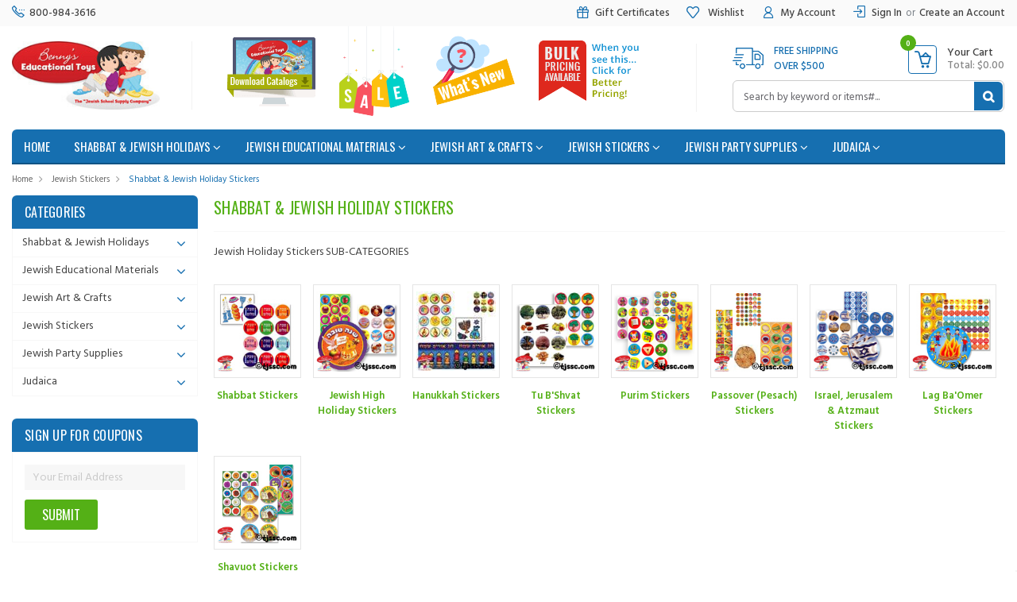

--- FILE ---
content_type: text/html; charset=UTF-8
request_url: https://www.tjssc.com/jewish-stickers/shabbat-jewish-holiday-stickers/?page=1
body_size: 49896
content:



<script type="text/javascript" src="https://ajax.googleapis.com/ajax/libs/jquery/1.7.2/jquery.min.js"></script>
<!DOCTYPE html>
<html class="no-js" lang="en">
    <head>
        <title>Shabbat &amp; Holiday Stickers for Celebrations | Judaica &amp; Classroom Rewards | Benny&#x27;s Educational Toys</title>
        <meta name="keywords" content="Shabbat stickers,Hanukkah stickers,Passover stickers,Sukkot stickers,Jewish holiday stickers,Judaica decals,celebration reward stickers,religious stickers,classroom reward stickers"><meta name="description" content="Decorate with colorful Shabbat and Jewish holiday stickers for Hanukkah, Passover, Sukkot, and more. Perfect for crafts, celebrations, and classroom incentives—bulk discounts available!"><link rel='canonical' href='https://www.tjssc.com/jewish-stickers/shabbat-jewish-holiday-stickers/' /><meta name='platform' content='bigcommerce.stencil' />
        
                <link rel="next" href="https://www.tjssc.com/jewish-stickers/shabbat-jewish-holiday-stickers/?page=2">

        <link href="https://cdn11.bigcommerce.com/s-zlmkuux2/product_images/1/Favicon-tjssc-ICO-32x32NEW.ico" rel="shortcut icon">
        <meta name="viewport" content="width=device-width, initial-scale=1, maximum-scale=1">
        <link data-stencil-stylesheet href="https://cdn11.bigcommerce.com/s-zlmkuux2/stencil/2d69cf70-5a36-013e-efa3-467d5f216537/e/fb7813b0-49dc-013e-770c-72286145e5d2/css/theme-2d8e0ac0-5a36-013e-efa3-467d5f216537.css" rel="stylesheet">
        <link href="https://fonts.googleapis.com/css?family=Montserrat:400%7COswald:300%7CKarla:400&display=swap" rel="stylesheet">
        
        <script src="https://cdn11.bigcommerce.com/s-zlmkuux2/stencil/2d69cf70-5a36-013e-efa3-467d5f216537/e/fb7813b0-49dc-013e-770c-72286145e5d2/modernizr-custom.js" defer></script>

        <link href="https://fonts.googleapis.com/css?family=Oswald:300,400,700" rel="stylesheet">
        <link href="https://fonts.googleapis.com/css?family=Open+Sans:300,300i,400,400i,600,600i,700,700i,800,800i" rel="stylesheet">
        <link href="https://fonts.googleapis.com/css?family=Source+Sans+Pro:200,200i,300,300i,400,400i,600,600i,700,700i,900,900i" rel="stylesheet">
        <link href="https://fonts.googleapis.com/css?family=Hind:300,400,500,600,700" rel="stylesheet">
        

        <!-- Start Tracking Code for analytics_googleanalytics -->

<link rel="stylesheet" href="https://widget.reviews.io/rating-snippet/dist.css" />
<link href="https://dash.reviews.io/widget/float.css" rel="stylesheet" />
<meta name="google-site-verification" content="j5uVeMvQ9jQ0tyN2csNLhdK_bWC-POXNuXLX_SNPALc" />

<meta name="msvalidate.01" content="4E5DDC05B64F10C765F598C43541B798" />


<script src="https://ajax.googleapis.com/ajax/libs/jquery/1.7.2/jquery.min.js"></script>
<script>
var enableMOA = 1; // 0 to disabled and 1 to enabled
</script>
    
<meta name="google-site-verification" content="NVgErzfAMxneFtBpPXfnwJVENPRsiXM95ydBtRrvza4" />

<script>
    (function(i,s,o,g,r,a,m){i['GoogleAnalyticsObject']=r;i[r]=i[r]||function(){
    (i[r].q=i[r].q||[]).push(arguments)},i[r].l=1*new Date();a=s.createElement(o),
    m=s.getElementsByTagName(o)[0];a.async=1;a.src=g;m.parentNode.insertBefore(a,m)
    })(window,document,'script','//www.google-analytics.com/analytics.js','ga');

    ga('create', 'UA-17861695-2', 'tjssc.com');
    ga('send', 'pageview');
    ga('require', 'ecommerce', 'ecommerce.js');

    function trackEcommerce() {
    this._addTrans = addTrans;
    this._addItem = addItems;
    this._trackTrans = trackTrans;
    }
    function addTrans(orderID,store,total,tax,shipping,city,state,country) {
    ga('ecommerce:addTransaction', {
        'id': orderID,
        'affiliation': store,
        'revenue': total,
        'tax': tax,
        'shipping': shipping,
        'city': city,
        'state': state,
        'country': country
    });
    }
    function addItems(orderID,sku,product,variation,price,qty) {
    ga('ecommerce:addItem', {
        'id': orderID,
        'sku': sku,
        'name': product,
        'category': variation,
        'price': price,
        'quantity': qty
    });
    }
    function trackTrans() {
        ga('ecommerce:send');
    }
    var pageTracker = new trackEcommerce();


function checkbillingaddress(MainRegionName,finalPrice){
if(finalPrice < 100) {
  if(MainRegionName == 'Canada') {
if(!$('body').hasClass('redirect-on')){
$('body').addClass('redirect-on');
    alert('Minimum of $100 to '+MainRegionName+'. Please continue shopping');
}
    window.location = 'cart.php';
  } else if(MainRegionName == 'United States') {

  } else {
if(!$('body').hasClass('redirect-on')){
$('body').addClass('redirect-on');
    alert('Minimum of $200 to '+MainRegionName+'. Please continue shopping');
}
    window.location = 'cart.php';
  }
  // jQuery('.myalertbox').html('minimum of $50 to '+MainRegionName+' <a href="/cart.php" class="cartLink">Continue Shopping</a>');
} else if(finalPrice > 100 && finalPrice < 200) {
  if(MainRegionName == 'United States' ||  MainRegionName == 'Canada') {

  } else {
if(!$('body').hasClass('redirect-on')){
$('body').addClass('redirect-on');
    alert('Minimum of $200 to '+MainRegionName+'. Please continue shopping');
}
    window.location = 'cart.php';
  }
 }
}

/* optimized checkout MOA */
 var xmlhttp = new XMLHttpRequest();
    xmlhttp.open('GET', '/api/storefront/cart', true);
    xmlhttp.onreadystatechange = function () {
        if (xmlhttp.readyState == 4) {
            if (xmlhttp.status == 200) {
                data = JSON.parse(xmlhttp.responseText);
                console.log('Response', data);
                if (data.length) {

                    console.log('Cart Amount', data[0].cartAmount);

                    cartSubtotal = parseFloat(data[0].cartAmount);
                   
                  
                    if (document.querySelectorAll('.optimizedCheckout-checkoutStep').length || document.getElementsByClassName('optimizedCheckout-header').length || document.getElementsByClassName('ExpressCheckout').length) {
                        localStorage.setItem("price", cartSubtotal );
console.log(cartSubtotal );
                    }
                    

                } else {
                   cartSubtotal=0;
               
                }
            }
        }
    };
    xmlhttp.send(null);



(function () {
        var send = XMLHttpRequest.prototype.send
        XMLHttpRequest.prototype.send = function () {
            this.addEventListener('load', function () {
if(enableMOA  == 1 ){
if($.trim($('.checkout-step--billing .country-name').text())!= ''){
var setPrice = localStorage.getItem("price");
console.log('Set Price'+setPrice);
var finalPrice = setPrice.replace('Total: $','').replace('$','');
console.log('Final Price'+finalPrice);
checkbillingaddress($.trim($('.checkout-step--billing .country-name').text()),finalPrice);
}
}

 });
            return send.apply(this, arguments)
        }
    })();
/* optimized checkout MOA */

jQuery(document).ready(function() {
var setPrice = localStorage.getItem("price");
console.log('Set Price'+setPrice);
var finalPrice = setPrice.replace('Total: $','').replace('$','');
console.log('Final Price'+finalPrice);
var checking;
var RegionName = "";

jQuery(document).on("click","#NewBillingAddress input[type='submit']",function() {

if($('#ChooseBillingAddress').is(":visible")){
checking = document.getElementById("ship_to_billing_existing").checked;
var selectaddress = $.trim($('#sel_billing_address option[value="'+$.trim($('#sel_billing_address').val())+'"]').text()).split(',');
var RegionName = $.trim(selectaddress[(selectaddress.length-1)]);
if(checking == true) {
checkbillingaddress(RegionName,finalPrice);
}
} else {
checking = document.getElementById("ship_to_billing_new").checked;
RegionName = $.trim(jQuery('#FormField_11').val());
if(checking == true) {
checkbillingaddress(RegionName,finalPrice);
}
}



});


jQuery(document).on("click","#NewShippingAddress input[type='submit']",function() {
if($('#ChooseShippingAddress').is(":visible")){
var selectaddress = $.trim($('#sel_shipping_address option[value="'+$.trim($('#sel_shipping_address').val())+'"]').text()).split(',');
var RegionName = $.trim(selectaddress[(selectaddress.length-1)]);
checkbillingaddress(RegionName,finalPrice);
} else {
RegionName = $.trim(jQuery('#FormField_21').val());
checkbillingaddress(RegionName,finalPrice);
}
});

});

</script>

<script type='text/javascript'>
window.__lo_site_id = 101186;

	(function() {
		var wa = document.createElement('script'); wa.type = 'text/javascript'; wa.async = true;
		wa.src = 'https://d10lpsik1i8c69.cloudfront.net/w.js';
		var s = document.getElementsByTagName('script')[0]; s.parentNode.insertBefore(wa, s);
	  })();
	</script>

<!-- End Tracking Code for analytics_googleanalytics -->

<!-- Start Tracking Code for analytics_googleanalytics4 -->

<script data-cfasync="false" src="https://cdn11.bigcommerce.com/shared/js/google_analytics4_bodl_subscribers-358423becf5d870b8b603a81de597c10f6bc7699.js" integrity="sha256-gtOfJ3Avc1pEE/hx6SKj/96cca7JvfqllWA9FTQJyfI=" crossorigin="anonymous"></script>
<script data-cfasync="false">
  (function () {
    window.dataLayer = window.dataLayer || [];

    function gtag(){
        dataLayer.push(arguments);
    }

    function initGA4(event) {
         function setupGtag() {
            function configureGtag() {
                gtag('js', new Date());
                gtag('set', 'developer_id.dMjk3Nj', true);
                gtag('config', 'G-CGMZ0VZBSE');
            }

            var script = document.createElement('script');

            script.src = 'https://www.googletagmanager.com/gtag/js?id=G-CGMZ0VZBSE';
            script.async = true;
            script.onload = configureGtag;

            document.head.appendChild(script);
        }

        setupGtag();

        if (typeof subscribeOnBodlEvents === 'function') {
            subscribeOnBodlEvents('G-CGMZ0VZBSE', false);
        }

        window.removeEventListener(event.type, initGA4);
    }

    

    var eventName = document.readyState === 'complete' ? 'consentScriptsLoaded' : 'DOMContentLoaded';
    window.addEventListener(eventName, initGA4, false);
  })()
</script>

<!-- End Tracking Code for analytics_googleanalytics4 -->

<!-- Start Tracking Code for analytics_siteverification -->

<meta name="google-site-verification" content="HVsMOx0stBINO1ZRZdRjADDKtYAob3HEQtFTAJzNCho" />

<!-- End Tracking Code for analytics_siteverification -->


<script type="text/javascript" src="https://checkout-sdk.bigcommerce.com/v1/loader.js" defer ></script>
<script type="text/javascript">
var BCData = {};
</script>
<!-- BEGIN MerchantWidget Code -->
<script id='merchantWidgetScript'
        src="https://www.gstatic.com/shopping/merchant/merchantwidget.js"
        defer>
</script>
<script type="text/javascript">
  merchantWidgetScript.addEventListener('load', function () {
    merchantwidget.start({
     position: 'RIGHT_BOTTOM'
   });
  });
</script>
<!-- END MerchantWidget Code -->
 <script data-cfasync="false" src="https://microapps.bigcommerce.com/bodl-events/1.9.4/index.js" integrity="sha256-Y0tDj1qsyiKBRibKllwV0ZJ1aFlGYaHHGl/oUFoXJ7Y=" nonce="" crossorigin="anonymous"></script>
 <script data-cfasync="false" nonce="">

 (function() {
    function decodeBase64(base64) {
       const text = atob(base64);
       const length = text.length;
       const bytes = new Uint8Array(length);
       for (let i = 0; i < length; i++) {
          bytes[i] = text.charCodeAt(i);
       }
       const decoder = new TextDecoder();
       return decoder.decode(bytes);
    }
    window.bodl = JSON.parse(decodeBase64("[base64]"));
 })()

 </script>

<script nonce="">
(function () {
    var xmlHttp = new XMLHttpRequest();

    xmlHttp.open('POST', 'https://bes.gcp.data.bigcommerce.com/nobot');
    xmlHttp.setRequestHeader('Content-Type', 'application/json');
    xmlHttp.send('{"store_id":"911459","timezone_offset":"-4.0","timestamp":"2026-02-01T02:05:41.42388000Z","visit_id":"d3f97799-bd66-43e5-941c-1b94b5d9a0de","channel_id":1}');
})();
</script>

        

        
        
        
        
        <!-- snippet location htmlhead -->

        <!-- Organization Data -->
        
        <script type="application/ld+json">
        {
          "@context": "http://schema.org",
          "@type": "Organization",
          "name": "Benny's Educational Toys",
          "description": "Shop Jewish educational toys, games &amp; learning, Jewish holiday art &amp; craft DIY projects, teacher&#039;s aids and Hebrew language material from Israel at Benny&#039;s Educational Toys",
          "url": "https://www.tjssc.com/",
          "logo": "https://cdn11.bigcommerce.com/s-zlmkuux2/images/stencil/216x100/logo_8_small_for_2015_web_1443475663__10750_1487078198_1487243018.original.jpeg",
          "email": "sales@tjssc.com",
          "telephone": "800-984-3616",
          "location": {
              "@type": "Place",
              "name": "Saddle Brook"
          },
          "address":
          {
            "@type": "PostalAddress",
            "streetAddress": "280 N Midland Ave Bldg. L-1",
          	"addressLocality": "Saddle Brook",
          	"postalCode": "07663",
          	"addressCountry": "NJ"
          },     
          "sameAs":
          [
            "https://www.facebook.com/BennysEducationalToys/"
          ],
          "potentialAction":
          {
            "@type": "SearchAction",
            "target": "https://www.tjssc.com/search.php?search_query={search_term_string}",
            "query-input": "required name=search_term_string"
          }
        }
        </script>
        
        <!-- Organization Data Ends Here-->
    
    </head>
    <body class="type-category"> 
            

        <div class="MainWrapper">
          <!-- snippet location header -->

        <div class="icons-svg-sprite"><svg xmlns="http://www.w3.org/2000/svg"><defs> <path id="stumbleupon-path-1" d="M0,0.0749333333 L31.9250667,0.0749333333 L31.9250667,31.984 L0,31.984"/> </defs><symbol viewBox="0 0 24 24" id="icon-add"><path d="M19 13h-6v6h-2v-6H5v-2h6V5h2v6h6v2z"/></symbol><symbol viewBox="0 0 36 36" id="icon-arrow-down"> <path d="M16.5 6v18.26l-8.38-8.38-2.12 2.12 12 12 12-12-2.12-2.12-8.38 8.38v-18.26h-3z"/> </symbol><symbol viewBox="0 0 12 8" id="icon-chevron-down"><path d="M6 6.174l5.313-4.96.23-.214.457.427-.23.214-5.51 5.146L6.03 7 6 6.972 5.97 7l-.23-.214L.23 1.64 0 1.428.458 1l.23.214L6 6.174z" stroke-linecap="square" fill-rule="evenodd"/></symbol><symbol viewBox="0 0 24 24" id="icon-chevron-left"><path d="M15.41 7.41L14 6l-6 6 6 6 1.41-1.41L10.83 12z"/></symbol><symbol viewBox="0 0 24 24" id="icon-chevron-right"><path d="M10 6L8.59 7.41 13.17 12l-4.58 4.59L10 18l6-6z"/></symbol><symbol viewBox="0 0 24 24" id="icon-close"><path d="M19 6.41L17.59 5 12 10.59 6.41 5 5 6.41 10.59 12 5 17.59 6.41 19 12 13.41 17.59 19 19 17.59 13.41 12z"/></symbol><symbol viewBox="0 0 28 28" id="icon-envelope"> <path d="M0 23.5v-12.406q0.688 0.766 1.578 1.359 5.656 3.844 7.766 5.391 0.891 0.656 1.445 1.023t1.477 0.75 1.719 0.383h0.031q0.797 0 1.719-0.383t1.477-0.75 1.445-1.023q2.656-1.922 7.781-5.391 0.891-0.609 1.563-1.359v12.406q0 1.031-0.734 1.766t-1.766 0.734h-23q-1.031 0-1.766-0.734t-0.734-1.766zM0 6.844q0-1.219 0.648-2.031t1.852-0.812h23q1.016 0 1.758 0.734t0.742 1.766q0 1.234-0.766 2.359t-1.906 1.922q-5.875 4.078-7.313 5.078-0.156 0.109-0.664 0.477t-0.844 0.594-0.812 0.508-0.898 0.422-0.781 0.141h-0.031q-0.359 0-0.781-0.141t-0.898-0.422-0.812-0.508-0.844-0.594-0.664-0.477q-1.422-1-4.094-2.852t-3.203-2.227q-0.969-0.656-1.828-1.805t-0.859-2.133z"/> </symbol><symbol viewBox="0 0 32 32" id="icon-facebook"> <path d="M2.428 0.41c-0.936 0-1.695 0.753-1.695 1.682v27.112c0 0.929 0.759 1.682 1.695 1.682h14.709v-11.802h-4.002v-4.599h4.002v-3.392c0-3.936 2.423-6.080 5.961-6.080 1.695 0 3.152 0.125 3.576 0.181v4.114l-2.454 0.001c-1.924 0-2.297 0.907-2.297 2.239v2.937h4.59l-0.598 4.599h-3.992v11.802h7.826c0.936 0 1.695-0.753 1.695-1.682v-27.112c0-0.929-0.759-1.682-1.695-1.682h-27.321z"/> </symbol><symbol viewBox="0 0 20 28" id="icon-google"> <path d="M1.734 21.156q0-1.266 0.695-2.344t1.852-1.797q2.047-1.281 6.312-1.563-0.5-0.641-0.742-1.148t-0.242-1.148q0-0.625 0.328-1.328-0.719 0.063-1.062 0.063-2.312 0-3.898-1.508t-1.586-3.82q0-1.281 0.562-2.484t1.547-2.047q1.188-1.031 2.844-1.531t3.406-0.5h6.516l-2.141 1.375h-2.063q1.172 0.984 1.766 2.078t0.594 2.5q0 1.125-0.383 2.023t-0.93 1.453-1.086 1.016-0.922 0.961-0.383 1.031q0 0.562 0.5 1.102t1.203 1.062 1.414 1.148 1.211 1.625 0.5 2.219q0 1.422-0.766 2.703-1.109 1.906-3.273 2.805t-4.664 0.898q-2.063 0-3.852-0.648t-2.695-2.148q-0.562-0.922-0.562-2.047zM4.641 20.438q0 0.875 0.367 1.594t0.953 1.18 1.359 0.781 1.563 0.453 1.586 0.133q0.906 0 1.742-0.203t1.547-0.609 1.141-1.141 0.43-1.703q0-0.391-0.109-0.766t-0.227-0.656-0.422-0.648-0.461-0.547-0.602-0.539-0.57-0.453-0.648-0.469-0.57-0.406q-0.25-0.031-0.766-0.031-0.828 0-1.633 0.109t-1.672 0.391-1.516 0.719-1.070 1.164-0.422 1.648zM6.297 4.906q0 0.719 0.156 1.523t0.492 1.609 0.812 1.445 1.172 1.047 1.508 0.406q0.578 0 1.211-0.258t1.023-0.68q0.828-0.875 0.828-2.484 0-0.922-0.266-1.961t-0.75-2.016-1.313-1.617-1.828-0.641q-0.656 0-1.289 0.305t-1.039 0.82q-0.719 0.922-0.719 2.5z"/> </symbol><symbol viewBox="0 0 32 32" id="icon-instagram"> <path d="M25.522709,13.5369502 C25.7256898,14.3248434 25.8455558,15.1480745 25.8455558,15.9992932 C25.8455558,21.4379334 21.4376507,25.8455558 15.9998586,25.8455558 C10.5623493,25.8455558 6.15416148,21.4379334 6.15416148,15.9992932 C6.15416148,15.1480745 6.27459295,14.3248434 6.4775737,13.5369502 L3.6915357,13.5369502 L3.6915357,27.0764447 C3.6915357,27.7552145 4.24280653,28.3062027 4.92355534,28.3062027 L27.0764447,28.3062027 C27.7571935,28.3062027 28.3084643,27.7552145 28.3084643,27.0764447 L28.3084643,13.5369502 L25.522709,13.5369502 Z M27.0764447,3.6915357 L23.384909,3.6915357 C22.7050083,3.6915357 22.1543028,4.24280653 22.1543028,4.92214183 L22.1543028,8.61509104 C22.1543028,9.29442633 22.7050083,9.84569717 23.384909,9.84569717 L27.0764447,9.84569717 C27.7571935,9.84569717 28.3084643,9.29442633 28.3084643,8.61509104 L28.3084643,4.92214183 C28.3084643,4.24280653 27.7571935,3.6915357 27.0764447,3.6915357 Z M9.84597988,15.9992932 C9.84597988,19.3976659 12.6009206,22.1537374 15.9998586,22.1537374 C19.3987967,22.1537374 22.1543028,19.3976659 22.1543028,15.9992932 C22.1543028,12.6003551 19.3987967,9.84569717 15.9998586,9.84569717 C12.6009206,9.84569717 9.84597988,12.6003551 9.84597988,15.9992932 Z M3.6915357,31.9997173 C1.65296441,31.9997173 0,30.3461875 0,28.3062027 L0,3.6915357 C0,1.6526817 1.65296441,0 3.6915357,0 L28.3084643,0 C30.3473183,0 32,1.6526817 32,3.6915357 L32,28.3062027 C32,30.3461875 30.3473183,31.9997173 28.3084643,31.9997173 L3.6915357,31.9997173 Z" id="instagram-Imported-Layers" sketch:type="MSShapeGroup"/> </symbol><symbol viewBox="0 0 24 24" id="icon-keyboard-arrow-down"><path d="M7.41 7.84L12 12.42l4.59-4.58L18 9.25l-6 6-6-6z"/></symbol><symbol viewBox="0 0 24 24" id="icon-keyboard-arrow-up"><path d="M7.41 15.41L12 10.83l4.59 4.58L18 14l-6-6-6 6z"/></symbol><symbol viewBox="0 0 32 32" id="icon-linkedin"> <path d="M27.2684444,27.2675556 L22.5226667,27.2675556 L22.5226667,19.8408889 C22.5226667,18.0702222 22.4924444,15.792 20.0568889,15.792 C17.5866667,15.792 17.2097778,17.7217778 17.2097778,19.7146667 L17.2097778,27.2675556 L12.4693333,27.2675556 L12.4693333,11.9964444 L17.0186667,11.9964444 L17.0186667,14.0844444 L17.0844444,14.0844444 C17.7173333,12.8835556 19.2657778,11.6177778 21.5742222,11.6177778 C26.3804444,11.6177778 27.2684444,14.7795556 27.2684444,18.8924444 L27.2684444,27.2675556 L27.2684444,27.2675556 Z M7.11822222,9.91022222 C5.59377778,9.91022222 4.36444444,8.67733333 4.36444444,7.15733333 C4.36444444,5.63822222 5.59377778,4.40533333 7.11822222,4.40533333 C8.63644444,4.40533333 9.86844444,5.63822222 9.86844444,7.15733333 C9.86844444,8.67733333 8.63644444,9.91022222 7.11822222,9.91022222 L7.11822222,9.91022222 Z M4.74133333,11.9964444 L9.49244444,11.9964444 L9.49244444,27.2675556 L4.74133333,27.2675556 L4.74133333,11.9964444 Z M29.632,0 L2.36,0 C1.05777778,0 0,1.03288889 0,2.30755556 L0,29.6906667 C0,30.9653333 1.05777778,32 2.36,32 L29.632,32 C30.9368889,32 31.9991111,30.9653333 31.9991111,29.6906667 L31.9991111,2.30755556 C31.9991111,1.03288889 30.9368889,0 29.632,0 L29.632,0 Z" id="linkedin-Fill-4"/> </symbol><symbol viewBox="0 0 70 32" id="icon-logo-american-express"> <path d="M69.102 17.219l0.399 9.094c-0.688 0.313-3.285 1.688-4.26 1.688h-4.788v-0.656c-0.546 0.438-1.549 0.656-2.467 0.656h-15.053v-2.466c0-0.344-0.057-0.344-0.345-0.344h-0.257v2.81h-4.961v-2.924c-0.832 0.402-1.749 0.402-2.581 0.402h-0.544v2.523h-6.050l-1.434-1.656-1.577 1.656h-9.72v-10.781h9.892l1.405 1.663 1.548-1.663h6.652c0.775 0 2.037 0.115 2.581 0.66v-0.66h5.936c0.602 0 1.749 0.115 2.523 0.66v-0.66h8.946v0.66c0.516-0.43 1.433-0.66 2.265-0.66h4.988v0.66c0.546-0.372 1.32-0.66 2.323-0.66h4.578zM34.905 23.871c1.577 0 3.183-0.43 3.183-2.581 0-2.093-1.635-2.523-3.069-2.523h-5.878l-2.38 2.523-2.236-2.523h-7.427v7.67h7.312l2.351-2.509 2.266 2.509h3.556v-2.566h2.322zM46.001 23.556c-0.172-0.23-0.487-0.516-0.946-0.66 0.516-0.172 1.318-0.832 1.318-2.036 0-0.889-0.315-1.377-0.917-1.721-0.602-0.315-1.319-0.372-2.266-0.372h-4.215v7.67h1.864v-2.796h1.978c0.66 0 1.032 0.058 1.319 0.344 0.316 0.373 0.316 1.032 0.316 1.548v0.903h1.836v-1.477c0-0.688-0.058-1.032-0.288-1.405zM53.571 20.373v-1.605h-6.136v7.67h6.136v-1.563h-4.33v-1.549h4.244v-1.548h-4.244v-1.405h4.33zM58.245 26.438c1.864 0 2.926-0.759 2.926-2.393 0-0.774-0.23-1.262-0.545-1.664-0.459-0.372-1.119-0.602-2.151-0.602h-1.004c-0.258 0-0.487-0.057-0.717-0.115-0.201-0.086-0.373-0.258-0.373-0.545 0-0.258 0.058-0.43 0.287-0.602 0.143-0.115 0.373-0.115 0.717-0.115h3.383v-1.634h-3.671c-1.978 0-2.638 1.204-2.638 2.294 0 2.438 2.151 2.322 3.842 2.38 0.344 0 0.544 0.058 0.66 0.173 0.115 0.086 0.23 0.315 0.23 0.544 0 0.201-0.115 0.373-0.23 0.488-0.173 0.115-0.373 0.172-0.717 0.172h-3.555v1.62h3.555zM65.442 26.439c1.864 0 2.924-0.76 2.924-2.394 0-0.774-0.229-1.262-0.544-1.664-0.459-0.372-1.119-0.602-2.151-0.602h-1.003c-0.258 0-0.488-0.057-0.718-0.115-0.201-0.086-0.373-0.258-0.373-0.545 0-0.258 0.115-0.43 0.287-0.602 0.144-0.115 0.373-0.115 0.717-0.115h3.383v-1.634h-3.671c-1.921 0-2.638 1.204-2.638 2.294 0 2.438 2.151 2.322 3.842 2.38 0.344 0 0.544 0.058 0.66 0.174 0.115 0.086 0.229 0.315 0.229 0.544 0 0.201-0.114 0.373-0.229 0.488s-0.373 0.172-0.717 0.172h-3.556v1.62h3.556zM43.966 20.518c0.23 0.115 0.373 0.344 0.373 0.659 0 0.344-0.143 0.602-0.373 0.774-0.287 0.115-0.545 0.115-0.889 0.115l-2.237 0.058v-1.749h2.237c0.344 0 0.659 0 0.889 0.143zM36.108 8.646c-0.287 0.172-0.544 0.172-0.918 0.172h-2.265v-1.692h2.265c0.316 0 0.688 0 0.918 0.114 0.23 0.144 0.344 0.374 0.344 0.718 0 0.315-0.114 0.602-0.344 0.689zM50.789 6.839l1.262 3.039h-2.523zM30.775 25.792l-2.838-3.183 2.838-3.011v6.193zM35.019 20.373c0.66 0 1.090 0.258 1.090 0.918s-0.43 1.032-1.090 1.032h-2.437v-1.95h2.437zM5.773 9.878l1.291-3.039 1.262 3.039h-2.552zM18.905 20.372l4.616 0 2.036 2.237-2.093 2.265h-4.559v-1.549h4.071v-1.548h-4.071v-1.405zM19.077 13.376l-0.545 1.377h-3.24l-0.546-1.319v1.319h-6.222l-0.66-1.749h-1.577l-0.717 1.749h-5.572l2.389-5.649 2.237-5.104h4.789l0.659 1.262v-1.262h5.591l1.262 2.724 1.233-2.724h17.835c0.832 0 1.548 0.143 2.093 0.602v-0.602h4.903v0.602c0.803-0.459 1.864-0.602 3.068-0.602h7.082l0.66 1.262v-1.262h5.218l0.775 1.262v-1.262h5.103v10.753h-5.161l-1.003-1.635v1.635h-6.423l-0.717-1.749h-1.577l-0.717 1.749h-3.355c-1.318 0-2.294-0.316-2.954-0.659v0.659h-7.971v-2.466c0-0.344-0.057-0.402-0.286-0.402h-0.258v2.867h-15.398v-1.377zM43.363 6.409c-0.832 0.831-0.975 1.864-1.004 3.011 0 1.377 0.344 2.266 0.947 2.925 0.659 0.66 1.806 0.86 2.695 0.86h2.151l0.716-1.692h3.843l0.717 1.692h3.727v-5.763l3.47 5.763h2.638v-7.684h-1.892v5.333l-3.24-5.333h-2.839v7.254l-3.096-7.254h-2.724l-2.638 6.050h-0.832c-0.487 0-1.003-0.115-1.262-0.373-0.344-0.402-0.488-1.004-0.488-1.836 0-0.803 0.144-1.405 0.488-1.748 0.373-0.316 0.774-0.431 1.434-0.431h1.749v-1.663h-1.749c-1.262 0-2.265 0.286-2.81 0.889zM39.579 5.52v7.684h1.863v-7.684h-1.863zM31.12 5.52l-0 7.685h1.806v-2.781h1.979c0.66 0 1.090 0.057 1.376 0.315 0.316 0.401 0.258 1.061 0.258 1.491v0.975h1.892v-1.519c0-0.66-0.057-1.004-0.344-1.377-0.172-0.229-0.487-0.488-0.889-0.659 0.516-0.23 1.319-0.832 1.319-2.036 0-0.889-0.373-1.377-0.976-1.75-0.602-0.344-1.262-0.344-2.208-0.344h-4.215zM23.636 5.521v7.685h6.165v-1.577h-4.301v-1.549h4.244v-1.577h-4.244v-1.377h4.301v-1.606h-6.165zM16.124 13.205h1.577l2.695-6.021v6.021h1.864v-7.684h-3.011l-2.265 5.219-2.409-5.219h-2.953v7.254l-3.154-7.254h-2.724l-3.297 7.684h1.978l0.688-1.692h3.871l0.688 1.692h3.756v-6.021z"/> </symbol><symbol viewBox="0 0 95 32" id="icon-logo-discover"> <path d="M50.431 8.059c4.546 0 8.092 3.49 8.092 7.936 0 4.471-3.571 7.961-8.093 7.961-4.638 0-8.115-3.444-8.115-8.051 0-4.334 3.635-7.845 8.115-7.845zM4.362 8.345c4.811 0 8.168 3.133 8.168 7.64 0 2.247-1.028 4.422-2.761 5.864-1.461 1.214-3.126 1.761-5.429 1.761h-4.339v-15.265h4.362zM7.832 19.81c1.027-0.912 1.639-2.379 1.639-3.847 0-1.464-0.612-2.882-1.639-3.798-0.984-0.892-2.146-1.235-4.065-1.235h-0.797v10.096h0.797c1.919 0 3.127-0.367 4.065-1.216zM13.9 23.611v-15.265h2.965v15.265h-2.965zM24.123 14.201c3.378 1.238 4.379 2.338 4.379 4.764 0 2.952-2.166 5.015-5.247 5.015-2.261 0-3.904-0.896-5.271-2.907l1.914-1.856c0.685 1.328 1.825 2.036 3.24 2.036 1.325 0 2.308-0.915 2.308-2.152 0-0.641-0.298-1.189-0.891-1.578-0.297-0.187-0.889-0.46-2.054-0.87-2.784-1.010-3.742-2.085-3.742-4.192 0-2.493 2.055-4.371 4.745-4.371 1.667 0 3.196 0.571 4.473 1.696l-1.549 2.033c-0.778-0.867-1.508-1.233-2.398-1.233-1.28 0-2.213 0.732-2.213 1.694 0 0.821 0.525 1.258 2.307 1.921zM29.438 15.986c0-4.436 3.605-7.985 8.101-7.985 1.278 0 2.352 0.273 3.653 0.935v3.504c-1.233-1.213-2.308-1.717-3.72-1.717-2.787 0-4.976 2.313-4.976 5.241 0 3.092 2.123 5.267 5.112 5.267 1.347 0 2.397-0.48 3.585-1.671v3.504c-1.347 0.638-2.443 0.892-3.72 0.892-4.519 0-8.034-3.478-8.034-7.97zM65.239 18.601l4.11-10.254h3.216l-6.573 15.655h-1.596l-6.46-15.655h3.24zM73.914 23.612v-15.265h8.418v2.585h-5.453v3.388h5.244v2.585h-5.244v4.123h5.453v2.584h-8.418zM94.081 12.852c0 2.336-1.23 3.87-3.469 4.329l4.794 6.43h-3.651l-4.105-6.135h-0.388v6.135h-2.969v-15.265h4.404c3.425 0 5.384 1.645 5.384 4.506zM88.125 15.372c1.9 0 2.903-0.827 2.903-2.359 0-1.486-1.004-2.266-2.856-2.266h-0.911v4.626h0.863z"/> </symbol><symbol viewBox="0 0 54 32" id="icon-logo-mastercard"> <path d="M48.366 15.193c0.6 0 0.9 0.437 0.9 1.282 0 1.281-0.546 2.209-1.337 2.209-0.6 0-0.9-0.436-0.9-1.31 0-1.281 0.573-2.182 1.337-2.182zM38.276 18.275c0-0.655 0.491-1.009 1.472-1.009 0.109 0 0.191 0.027 0.382 0.027-0.027 0.982-0.545 1.636-1.227 1.636-0.382 0-0.628-0.245-0.628-0.655zM26.278 15.848c0 0.082-0 0.192-0 0.327h-1.909c0.164-0.763 0.545-1.173 1.091-1.173 0.518 0 0.818 0.3 0.818 0.845zM38.060 0.002c8.838 0 16.003 7.165 16.003 16.002s-7.165 15.999-16.003 15.999c-3.834 0-7.324-1.344-10.080-3.594 2.102-2.031 3.707-4.567 4.568-7.44h-1.33c-0.833 2.553-2.297 4.807-4.199 6.627-1.892-1.816-3.342-4.078-4.172-6.62h-1.33c0.858 2.856 2.435 5.401 4.521 7.432-2.749 2.219-6.223 3.594-10.036 3.594-8.837 0-16.002-7.163-16.002-15.999s7.164-16.001 16.002-16.001c3.814 0 7.287 1.377 10.036 3.603-2.087 2.023-3.664 4.568-4.521 7.424h1.33c0.83-2.542 2.28-4.804 4.172-6.607 1.903 1.808 3.367 4.060 4.199 6.614h1.33c-0.861-2.872-2.466-5.413-4.568-7.443 2.757-2.249 6.246-3.592 10.080-3.592zM7.217 20.213h1.691l1.336-8.044h-2.672l-1.637 4.99-0.082-4.99h-2.454l-1.336 8.044h1.582l1.037-6.135 0.136 6.135h1.173l2.209-6.189zM14.47 19.477l0.054-0.408 0.382-2.318c0.109-0.736 0.136-0.982 0.136-1.309 0-1.254-0.791-1.909-2.263-1.909-0.627 0-1.2 0.082-2.045 0.327l-0.246 1.473 0.163-0.028 0.246-0.081c0.382-0.109 0.928-0.164 1.418-0.164 0.79 0 1.091 0.164 1.091 0.6 0 0.109 0 0.191-0.055 0.409-0.273-0.027-0.518-0.054-0.709-0.054-1.909 0-2.999 0.927-2.999 2.536 0 1.064 0.627 1.773 1.554 1.773 0.791 0 1.364-0.246 1.8-0.791l-0.027 0.682h1.418l0.027-0.164 0.027-0.246zM17.988 16.314c-0.736-0.327-0.819-0.409-0.819-0.709 0-0.355 0.3-0.519 0.845-0.519 0.328 0 0.791 0.028 1.227 0.082l0.246-1.5c-0.436-0.082-1.118-0.137-1.5-0.137-1.909 0-2.59 1.009-2.563 2.208 0 0.818 0.382 1.391 1.282 1.828 0.709 0.327 0.818 0.436 0.818 0.709 0 0.409-0.3 0.6-0.982 0.6-0.518 0-0.982-0.082-1.527-0.245l-0.246 1.5 0.082 0.027 0.3 0.054c0.109 0.027 0.246 0.055 0.464 0.055 0.382 0.054 0.709 0.054 0.928 0.054 1.8 0 2.645-0.682 2.645-2.181 0-0.9-0.354-1.418-1.2-1.828zM21.75 18.741c-0.409 0-0.573-0.136-0.573-0.464 0-0.082 0-0.164 0.027-0.273l0.463-2.726h0.873l0.218-1.609h-0.873l0.191-0.982h-1.691l-0.737 4.472-0.082 0.518-0.109 0.654c-0.027 0.191-0.055 0.409-0.055 0.573 0 0.954 0.491 1.445 1.364 1.445 0.382 0 0.764-0.055 1.227-0.218l0.218-1.445c-0.109 0.054-0.273 0.054-0.464 0.054zM25.732 18.851c-0.982 0-1.5-0.381-1.5-1.145 0-0.055 0-0.109 0.027-0.191h3.382c0.163-0.682 0.218-1.145 0.218-1.636 0-1.446-0.9-2.373-2.318-2.373-1.718 0-2.973 1.663-2.973 3.899 0 1.936 0.982 2.945 2.89 2.945 0.628 0 1.173-0.082 1.773-0.273l0.273-1.636c-0.6 0.3-1.145 0.409-1.773 0.409zM31.158 15.524h0.109c0.164-0.79 0.382-1.363 0.655-1.881l-0.055-0.027h-0.164c-0.573 0-0.9 0.273-1.418 1.064l0.164-1.009h-1.554l-1.064 6.544h1.718c0.627-4.008 0.791-4.69 1.609-4.69zM36.122 20.133l0.3-1.827c-0.545 0.273-1.036 0.409-1.445 0.409-1.009 0-1.609-0.737-1.609-1.963 0-1.773 0.9-3.027 2.182-3.027 0.491 0 0.928 0.136 1.528 0.436l0.3-1.745c-0.163-0.054-0.218-0.082-0.436-0.163l-0.682-0.164c-0.218-0.054-0.491-0.082-0.791-0.082-2.263 0-3.845 2.018-3.845 4.88 0 2.155 1.146 3.491 3 3.491 0.463 0 0.872-0.082 1.5-0.246zM41.521 19.069l0.355-2.318c0.136-0.736 0.136-0.982 0.136-1.309 0-1.254-0.763-1.909-2.236-1.909-0.627 0-1.2 0.082-2.045 0.327l-0.246 1.473 0.164-0.028 0.218-0.081c0.382-0.109 0.955-0.164 1.446-0.164 0.791 0 1.091 0.164 1.091 0.6 0 0.109-0.027 0.191-0.082 0.409-0.246-0.027-0.491-0.054-0.682-0.054-1.909 0-3 0.927-3 2.536 0 1.064 0.627 1.773 1.555 1.773 0.791 0 1.363-0.246 1.8-0.791l-0.028 0.682h1.418v-0.164l0.027-0.246 0.054-0.327zM43.648 20.214c0.627-4.008 0.791-4.69 1.608-4.69h0.109c0.164-0.79 0.382-1.363 0.655-1.881l-0.055-0.027h-0.164c-0.572 0-0.9 0.273-1.418 1.064l0.164-1.009h-1.554l-1.037 6.544h1.691zM48.829 20.214l1.608 0 1.309-8.044h-1.691l-0.382 2.291c-0.464-0.6-0.955-0.9-1.637-0.9-1.5 0-2.782 1.854-2.782 4.035 0 1.636 0.818 2.7 2.073 2.7 0.627 0 1.118-0.218 1.582-0.709zM11.306 18.279c0-0.655 0.492-1.009 1.447-1.009 0.136 0 0.218 0.027 0.382 0.027-0.027 0.982-0.518 1.636-1.228 1.636-0.382 0-0.6-0.245-0.6-0.655z"/> </symbol><symbol viewBox="0 0 57 32" id="icon-logo-paypal"> <path d="M47.11 10.477c2.211-0.037 4.633 0.618 4.072 3.276l-1.369 6.263h-3.159l0.211-0.947c-1.72 1.712-6.038 1.821-5.335-2.111 0.491-2.294 2.878-3.023 6.423-3.023 0.246-1.020-0.457-1.274-1.65-1.238s-2.633 0.437-3.089 0.655l0.281-2.293c0.913-0.182 2.106-0.583 3.615-0.583zM47.32 16.885c0.069-0.291 0.106-0.547 0.176-0.838h-0.773c-0.596 0-1.579 0.146-1.931 0.765-0.456 0.728 0.177 1.348 0.878 1.311 0.807-0.037 1.474-0.401 1.65-1.238zM53.883 8h3.242l-2.646 12.016h-3.209zM39.142 8.037c1.689 0 3.729 1.274 3.131 4.077-0.528 2.476-2.498 3.933-4.89 3.933h-2.428l-0.879 3.969h-3.412l2.603-11.979h5.874zM39.037 12.114c0.211-0.911-0.317-1.638-1.197-1.638h-1.689l-0.704 3.277h1.583c0.88 0 1.795-0.728 2.006-1.638zM16.346 10.476c2.184-0.037 4.611 0.618 4.056 3.276l-1.352 6.262h-3.155l0.208-0.947c-1.664 1.712-5.929 1.821-5.235-2.111 0.486-2.294 2.844-3.023 6.345-3.023 0.208-1.020-0.485-1.274-1.664-1.238s-2.601 0.437-3.017 0.655l0.277-2.293c0.867-0.182 2.046-0.583 3.537-0.583zM16.589 16.885c0.035-0.291 0.104-0.547 0.173-0.838h-0.797c-0.555 0-1.525 0.146-1.872 0.765-0.451 0.728 0.138 1.348 0.832 1.311 0.797-0.037 1.491-0.401 1.664-1.238zM28.528 10.648l3.255-0-7.496 13.351h-3.528l2.306-3.925-1.289-9.426h3.156l0.508 5.579zM8.499 8.036c1.728 0 3.738 1.274 3.139 4.077-0.529 2.476-2.504 3.933-4.867 3.933h-2.468l-0.847 3.969h-3.456l2.609-11.979h5.89zM8.393 12.114c0.247-0.911-0.317-1.638-1.164-1.638h-1.693l-0.741 3.277h1.623c0.882 0 1.763-0.728 1.975-1.638z"/> </symbol><symbol viewBox="0 0 49 32" id="icon-logo-visa"> <path d="M14.059 10.283l4.24-0-6.302 15.472-4.236 0.003-3.259-12.329c2.318 0.952 4.379 3.022 5.219 5.275l0.42 2.148zM17.416 25.771l2.503-15.501h4.001l-2.503 15.501h-4.002zM31.992 16.494c2.31 1.106 3.375 2.444 3.362 4.211-0.032 3.217-2.765 5.295-6.97 5.295-1.796-0.020-3.526-0.394-4.459-0.826l0.56-3.469 0.515 0.246c1.316 0.579 2.167 0.814 3.769 0.814 1.151 0 2.385-0.476 2.396-1.514 0.007-0.679-0.517-1.165-2.077-1.924-1.518-0.74-3.53-1.983-3.505-4.211 0.024-3.012 2.809-5.116 6.765-5.116 1.55 0 2.795 0.339 3.586 0.651l-0.542 3.36-0.359-0.178c-0.74-0.314-1.687-0.617-2.995-0.595-1.568 0-2.293 0.689-2.293 1.333-0.010 0.728 0.848 1.204 2.246 1.923zM46.199 10.285l3.239 15.49h-3.714s-0.368-1.782-0.488-2.322c-0.583 0-4.667-0.008-5.125-0.008-0.156 0.42-0.841 2.331-0.841 2.331h-4.205l5.944-14.205c0.419-1.011 1.138-1.285 2.097-1.285h3.093zM41.263 20.274c0.781 0 2.698 0 3.322 0-0.159-0.775-0.927-4.474-0.927-4.474l-0.27-1.337c-0.202 0.581-0.554 1.52-0.531 1.479 0 0-1.262 3.441-1.594 4.332zM9.723 18.702c-1.648-4.573-5.284-6.991-9.723-8.109l0.053-0.322h6.453c0.87 0.034 1.573 0.326 1.815 1.308z"/> </symbol><symbol viewBox="0 0 34 32" id="icon-pinterest"> <path d="M1.356 15.647c0 6.24 3.781 11.6 9.192 13.957-0.043-1.064-0.008-2.341 0.267-3.499 0.295-1.237 1.976-8.303 1.976-8.303s-0.491-0.973-0.491-2.411c0-2.258 1.319-3.945 2.962-3.945 1.397 0 2.071 1.041 2.071 2.288 0 1.393-0.895 3.477-1.356 5.408-0.385 1.616 0.817 2.935 2.424 2.935 2.909 0 4.869-3.708 4.869-8.101 0-3.34-2.267-5.839-6.39-5.839-4.658 0-7.56 3.447-7.56 7.297 0 1.328 0.394 2.264 1.012 2.989 0.284 0.333 0.324 0.467 0.221 0.849-0.074 0.28-0.243 0.955-0.313 1.223-0.102 0.386-0.417 0.524-0.769 0.381-2.145-0.869-3.145-3.201-3.145-5.822 0-4.329 3.679-9.519 10.975-9.519 5.863 0 9.721 4.21 9.721 8.729 0 5.978-3.349 10.443-8.285 10.443-1.658 0-3.217-0.889-3.751-1.899 0 0-0.892 3.511-1.080 4.189-0.325 1.175-0.963 2.349-1.546 3.264 1.381 0.405 2.84 0.625 4.352 0.625 8.48 0 15.355-6.822 15.355-15.238s-6.876-15.238-15.355-15.238c-8.48 0-15.356 6.822-15.356 15.238z"/> </symbol><symbol viewBox="0 0 26 28" id="icon-print"> <path d="M0 21.5v-6.5q0-1.234 0.883-2.117t2.117-0.883h1v-8.5q0-0.625 0.438-1.062t1.062-0.438h10.5q0.625 0 1.375 0.313t1.188 0.75l2.375 2.375q0.438 0.438 0.75 1.188t0.313 1.375v4h1q1.234 0 2.117 0.883t0.883 2.117v6.5q0 0.203-0.148 0.352t-0.352 0.148h-3.5v2.5q0 0.625-0.438 1.062t-1.062 0.438h-15q-0.625 0-1.062-0.438t-0.438-1.062v-2.5h-3.5q-0.203 0-0.352-0.148t-0.148-0.352zM6 24h14v-4h-14v4zM6 14h14v-6h-2.5q-0.625 0-1.062-0.438t-0.438-1.062v-2.5h-10v10zM22 15q0 0.406 0.297 0.703t0.703 0.297 0.703-0.297 0.297-0.703-0.297-0.703-0.703-0.297-0.703 0.297-0.297 0.703z"/> </symbol><symbol viewBox="0 0 24 24" id="icon-remove"><path d="M19 13H5v-2h14v2z"/></symbol><symbol viewBox="0 0 32 32" id="icon-rss"> <path d="M-0.465347858,2.01048219 C-0.465347858,2.01048219 28.7009958,0.574406533 31,31.3201126 L25.1092027,31.3201126 C25.1092027,31.3201126 26.2597741,8.90749482 -0.465347858,6.89506416 L-0.465347858,2.01048219 L-0.465347858,2.01048219 Z M-0.465347858,12.2127144 C-0.465347858,12.2127144 16.6328276,11.6363594 19.9369779,31.3201126 L14.0472499,31.3201126 C14.0472499,31.3201126 13.3297467,19.6839434 -0.465347858,17.0940884 L-0.465347858,12.2127144 L-0.465347858,12.2127144 Z M2.73614917,25.0304648 C4.79776783,25.0304648 6.47229834,26.7007181 6.47229834,28.766614 C6.47229834,30.8282326 4.79776783,32.5016938 2.73614917,32.5016938 C0.6723919,32.5016938 -1,30.8293019 -1,28.766614 C-1,26.7017874 0.6723919,25.0304648 2.73614917,25.0304648 Z" id="rss-Shape"/> </symbol><symbol viewBox="0 0 26 28" id="icon-star"> <path d="M0 10.109q0-0.578 0.875-0.719l7.844-1.141 3.516-7.109q0.297-0.641 0.766-0.641t0.766 0.641l3.516 7.109 7.844 1.141q0.875 0.141 0.875 0.719 0 0.344-0.406 0.75l-5.672 5.531 1.344 7.812q0.016 0.109 0.016 0.313 0 0.328-0.164 0.555t-0.477 0.227q-0.297 0-0.625-0.187l-7.016-3.687-7.016 3.687q-0.344 0.187-0.625 0.187-0.328 0-0.492-0.227t-0.164-0.555q0-0.094 0.031-0.313l1.344-7.812-5.688-5.531q-0.391-0.422-0.391-0.75z"/> </symbol><symbol viewBox="0 0 32 32" id="icon-stumbleupon">  <mask id="stumbleupon-mask-2" sketch:name="Clip 2"> <use xlink:href="#stumbleupon-path-1"/> </mask> <path d="M31.9250667,16.0373333 C31.9250667,24.8533333 24.7784,32 15.9624,32 C7.14666667,32 0,24.8533333 0,16.0373333 C0,7.2216 7.14666667,0.0749333333 15.9624,0.0749333333 C24.7784,0.0749333333 31.9250667,7.2216 31.9250667,16.0373333 Z M21.9205547,16.3600826 L21.9205547,18.9857015 C21.9205547,19.5214765 21.494073,19.9558236 20.968,19.9558236 C20.441927,19.9558236 20.0154453,19.5214765 20.0154453,18.9857015 L20.0154453,16.4101275 L18.1823358,16.9675798 L16.9525547,16.3839008 L16.9525547,18.9383327 C16.9717372,21.1844666 18.7659562,23 20.976146,23 C23.1984234,23 25,21.1651979 25,18.9019364 L25,16.3600826 L21.9205547,16.3600826 Z M16.9525547,14.2429415 L18.1823358,14.8266205 L20.0154453,14.2691683 L20.0154453,12.9736203 C19.9505401,10.7684323 18.1810219,9 16,9 C13.8268613,9 12.0618102,10.7555866 11.9845547,12.9492669 L11.9845547,18.8684839 C11.9845547,19.404259 11.558073,19.8386061 11.032,19.8386061 C10.505927,19.8386061 10.0794453,19.404259 10.0794453,18.8684839 L10.0794453,16.3600826 L7,16.3600826 L7,18.9019364 C7,21.1651979 8.80131387,23 11.0235912,23 C13.2264234,23 15.0119708,21.1965095 15.0429781,18.9608128 L15.0474453,13.114656 C15.0474453,12.578881 15.473927,12.1445339 16,12.1445339 C16.526073,12.1445339 16.9525547,12.578881 16.9525547,13.114656 L16.9525547,14.2429415 Z" id="stumbleupon-Fill-1" sketch:type="MSShapeGroup" mask="url(#stumbleupon-mask-2)"/> </symbol><symbol viewBox="0 0 32 32" id="icon-tumblr"> <path d="M23.852762,25.5589268 C23.2579209,25.8427189 22.1195458,26.089634 21.2697728,26.1120809 C18.7092304,26.1810247 18.2121934,24.3131275 18.1897466,22.9566974 L18.1897466,12.9951133 L24.6159544,12.9951133 L24.6159544,8.15140729 L18.2137967,8.15140729 L18.2137967,0 L13.5256152,0 C13.4486546,0 13.3139736,0.0673405008 13.2963368,0.238898443 C13.0221648,2.73370367 11.8533261,7.11243957 7,8.86168924 L7,12.9951133 L10.2387574,12.9951133 L10.2387574,23.4521311 C10.2387574,27.0307977 12.8794671,32.1166089 19.8508122,31.9979613 C22.2013164,31.9578777 24.8131658,30.9718204 25.3919735,30.1236507 L23.852762,25.5589268"/> </symbol><symbol viewBox="0 0 43 32" id="icon-twitter"> <path d="M36.575 5.229c1.756-0.952 3.105-2.46 3.74-4.257-1.644 0.882-3.464 1.522-5.402 1.867-1.551-1.495-3.762-2.429-6.209-2.429-4.697 0-8.506 3.445-8.506 7.694 0 0.603 0.075 1.19 0.22 1.753-7.069-0.321-13.337-3.384-17.532-8.039-0.732 1.136-1.152 2.458-1.152 3.868 0 2.669 1.502 5.024 3.784 6.404-1.394-0.040-2.706-0.386-3.853-0.962-0.001 0.032-0.001 0.064-0.001 0.097 0 3.728 2.932 6.837 6.823 7.544-0.714 0.176-1.465 0.27-2.241 0.27-0.548 0-1.081-0.048-1.6-0.138 1.083 3.057 4.224 5.281 7.946 5.343-2.911 2.064-6.579 3.294-10.564 3.294-0.687 0-1.364-0.036-2.029-0.108 3.764 2.183 8.235 3.457 13.039 3.457 15.646 0 24.202-11.724 24.202-21.891 0-0.334-0.008-0.665-0.025-0.995 1.662-1.085 3.104-2.439 4.244-3.982-1.525 0.612-3.165 1.025-4.885 1.211z"/> </symbol><symbol viewBox="0 0 32 32" id="icon-youtube"> <path d="M31.6634051,8.8527593 C31.6634051,8.8527593 31.3509198,6.64879843 30.3919217,5.67824658 C29.1757339,4.40441487 27.8125088,4.39809002 27.1873503,4.32353816 C22.7118278,4 15.9983092,4 15.9983092,4 L15.984407,4 C15.984407,4 9.27104501,4 4.79536595,4.32353816 C4.17017613,4.39809002 2.80745205,4.40441487 1.59082583,5.67824658 C0.631890411,6.64879843 0.319843444,8.8527593 0.319843444,8.8527593 C0.319843444,8.8527593 0,11.4409393 0,14.0290881 L0,16.4554834 C0,19.0436008 0.319843444,21.6317495 0.319843444,21.6317495 C0.319843444,21.6317495 0.631890411,23.8357417 1.59082583,24.8062935 C2.80745205,26.0801566 4.40557339,26.0398591 5.11736986,26.1733699 C7.67602348,26.4187241 15.9913894,26.4946536 15.9913894,26.4946536 C15.9913894,26.4946536 22.7118278,26.4845401 27.1873503,26.1610333 C27.8125088,26.0864501 29.1757339,26.0801566 30.3919217,24.8062935 C31.3509198,23.8357417 31.6634051,21.6317495 31.6634051,21.6317495 C31.6634051,21.6317495 31.9827789,19.0436008 31.9827789,16.4554834 L31.9827789,14.0290881 C31.9827789,11.4409393 31.6634051,8.8527593 31.6634051,8.8527593 Z M12.6895342,19.39582 L12.6880626,10.4095186 L21.3299413,14.9183249 L12.6895342,19.39582 Z" id="youtube-Imported-Layers"/> </symbol></svg>
</div>




        <header class="header" role="banner">

  <div class="mobile-menu-block">
    <div class="mobile-menu-inner">
      <div class="mobile-menu-close-btn align-right">
        <a class="fa fa-close" href="javascript:void(0)"></a>
      </div>
      <div class="mobile-menu-content-block">

        <div class="sidebarBlock">
        <h5 class="sidebarBlock-heading">Categories</h5>
        	<ul class="navList tree">
        		<li id="category-908">
        			<a class="navPages-action has-subMenu needsclick" href="https://www.tjssc.com/shabbat-jewish-holidays/" data-collapsible1="navPages-908">
    Shabbat &amp; Jewish Holidays <span class="fa fa-angle-down"></span>
</a>

    <ul class="navPage-subMenu-list">

            <li class="navPage-subMenu-item">
                    <a
                        class="navPage-subMenu-action navPages-action has-subMenu needsclick"
                        href="https://www.tjssc.com/shabbat/"
                        data-collapsible="navPages-926"
                        data-collapsible-disabled-breakpoint="medium"
                        data-collapsible-disabled-state="open"
                        data-collapsible-enabled-state="closed">
                        Shabbat <span class="fa fa-angle-right"></span>
                    </a>
                    <ul class="navPage-childList" id="navPages-926">
                        <li class="navPage-childList-item">
                            <a class="navPage-childList-action navPages-action needsclick" href="https://www.tjssc.com/shabbat-arts-craft-projects/">Shabbat Arts &amp; Craft Projects</a>
                        </li>
                        <li class="navPage-childList-item">
                            <a class="navPage-childList-action navPages-action needsclick" href="https://www.tjssc.com/shabbat-posters-displays/">Shabbat Posters &amp; Displays</a>
                        </li>
                        <li class="navPage-childList-item">
                            <a class="navPage-childList-action navPages-action needsclick" href="https://www.tjssc.com/shabbat-toys-games-play/">Shabbat Toys, Games &amp; Play</a>
                        </li>
                        <li class="navPage-childList-item">
                            <a class="navPage-childList-action navPages-action needsclick" href="https://www.tjssc.com/shabbat-stickers-1/">Shabbat Stickers</a>
                        </li>
                        <li class="navPage-childList-item">
                            <a class="navPage-childList-action navPages-action needsclick" href="https://www.tjssc.com/classroom-play-torahs/">Classroom &amp; Play Torahs</a>
                        </li>
                        <li class="navPage-childList-item">
                            <a class="navPage-childList-action navPages-action needsclick" href="https://www.tjssc.com/shabbat-table-ware/">Shabbat Table-Ware</a>
                        </li>
                    </ul>
            </li>
            <li class="navPage-subMenu-item">
                    <a
                        class="navPage-subMenu-action navPages-action has-subMenu needsclick"
                        href="https://www.tjssc.com/rosh-hashanah/"
                        data-collapsible="navPages-1247"
                        data-collapsible-disabled-breakpoint="medium"
                        data-collapsible-disabled-state="open"
                        data-collapsible-enabled-state="closed">
                        Rosh HaShanah <span class="fa fa-angle-right"></span>
                    </a>
                    <ul class="navPage-childList" id="navPages-1247">
                        <li class="navPage-childList-item">
                            <a class="navPage-childList-action navPages-action needsclick" href="https://www.tjssc.com/rosh-hashanah-arts-and-crafts-project-ideas/">Rosh HaShanah Arts and Crafts</a>
                        </li>
                        <li class="navPage-childList-item">
                            <a class="navPage-childList-action navPages-action needsclick" href="https://www.tjssc.com/rosh-hashanah-stickers/">Rosh HaShanah Stickers</a>
                        </li>
                        <li class="navPage-childList-item">
                            <a class="navPage-childList-action navPages-action needsclick" href="https://www.tjssc.com/plush-toy-childrens-torahs/">Plush Toy Children&#x27;s Torahs</a>
                        </li>
                        <li class="navPage-childList-item">
                            <a class="navPage-childList-action navPages-action needsclick" href="https://www.tjssc.com/plastic-toy-shofars/">Plastic Toy Shofars</a>
                        </li>
                        <li class="navPage-childList-item">
                            <a class="navPage-childList-action navPages-action needsclick" href="https://www.tjssc.com/rosh-hashanah-posters/">Rosh HaShanah Posters</a>
                        </li>
                        <li class="navPage-childList-item">
                            <a class="navPage-childList-action navPages-action needsclick" href="https://www.tjssc.com/rosh-hashanah-toys-and-games/">Rosh HaShanah Toys and Games</a>
                        </li>
                        <li class="navPage-childList-item">
                            <a class="navPage-childList-action navPages-action needsclick" href="https://www.tjssc.com/rosh-hashanah-tableware/">Rosh HaShanah Tableware</a>
                        </li>
                        <li class="navPage-childList-item">
                            <a class="navPage-childList-action navPages-action needsclick" href="https://www.tjssc.com/shana-tova-cards/">Shana Tova Cards</a>
                        </li>
                    </ul>
            </li>
            <li class="navPage-subMenu-item">
                    <a
                        class="navPage-subMenu-action navPages-action has-subMenu needsclick"
                        href="https://www.tjssc.com/yom-kippur/"
                        data-collapsible="navPages-1251"
                        data-collapsible-disabled-breakpoint="medium"
                        data-collapsible-disabled-state="open"
                        data-collapsible-enabled-state="closed">
                        Yom Kippur <span class="fa fa-angle-right"></span>
                    </a>
                    <ul class="navPage-childList" id="navPages-1251">
                        <li class="navPage-childList-item">
                            <a class="navPage-childList-action navPages-action needsclick" href="https://www.tjssc.com/toy-shofars/">Toy Shofars</a>
                        </li>
                    </ul>
            </li>
            <li class="navPage-subMenu-item">
                    <a
                        class="navPage-subMenu-action navPages-action has-subMenu needsclick"
                        href="https://www.tjssc.com/sukkot-simchat-torah/"
                        data-collapsible="navPages-1248"
                        data-collapsible-disabled-breakpoint="medium"
                        data-collapsible-disabled-state="open"
                        data-collapsible-enabled-state="closed">
                        Sukkot &amp; Simchat Torah <span class="fa fa-angle-right"></span>
                    </a>
                    <ul class="navPage-childList" id="navPages-1248">
                        <li class="navPage-childList-item">
                            <a class="navPage-childList-action navPages-action needsclick" href="https://www.tjssc.com/sukkot-and-simchat-torah-arts-crafts/">Sukkot and Simchat Torah Arts &amp; Crafts</a>
                        </li>
                        <li class="navPage-childList-item">
                            <a class="navPage-childList-action navPages-action needsclick" href="https://www.tjssc.com/sukkot-posters-sukkah-decorations/">Sukkot Posters &amp; Sukkah Decorations</a>
                        </li>
                        <li class="navPage-childList-item">
                            <a class="navPage-childList-action navPages-action needsclick" href="https://www.tjssc.com/sukkot-simchat-torah-Jewish-stickers/">Sukkot &amp; Simchat Torah Stickers</a>
                        </li>
                        <li class="navPage-childList-item">
                            <a class="navPage-childList-action navPages-action needsclick" href="https://www.tjssc.com/childrens-plush-toy-torahs/">Children&#x27;s Plush &amp; Toy Torahs</a>
                        </li>
                        <li class="navPage-childList-item">
                            <a class="navPage-childList-action navPages-action needsclick" href="https://www.tjssc.com/simchat-torah-flags/">Simchat Torah Flags</a>
                        </li>
                        <li class="navPage-childList-item">
                            <a class="navPage-childList-action navPages-action needsclick" href="https://www.tjssc.com/childrens-shofars/">Children&#x27;s Shofars</a>
                        </li>
                        <li class="navPage-childList-item">
                            <a class="navPage-childList-action navPages-action needsclick" href="https://www.tjssc.com/sukkot-paper-ware-supplies/">Sukkot Paper Ware Supplies</a>
                        </li>
                    </ul>
            </li>
            <li class="navPage-subMenu-item">
                    <a
                        class="navPage-subMenu-action navPages-action has-subMenu needsclick"
                        href="https://www.tjssc.com/chanukah-1/"
                        data-collapsible="navPages-1155"
                        data-collapsible-disabled-breakpoint="medium"
                        data-collapsible-disabled-state="open"
                        data-collapsible-enabled-state="closed">
                        Chanukah <span class="fa fa-angle-right"></span>
                    </a>
                    <ul class="navPage-childList" id="navPages-1155">
                        <li class="navPage-childList-item">
                            <a class="navPage-childList-action navPages-action needsclick" href="https://www.tjssc.com/menorah-diy-arts-craft-projects/">Menorah DIY Arts &amp; Craft Projects</a>
                        </li>
                        <li class="navPage-childList-item">
                            <a class="navPage-childList-action navPages-action needsclick" href="https://www.tjssc.com/chanukah-arts-and-crafts-projects-for-children/">Chanukah Art and Craft Projects</a>
                        </li>
                        <li class="navPage-childList-item">
                            <a class="navPage-childList-action navPages-action needsclick" href="https://www.tjssc.com/chanukah-stickers/">Chanukah Stickers</a>
                        </li>
                        <li class="navPage-childList-item">
                            <a class="navPage-childList-action navPages-action needsclick" href="https://www.tjssc.com/chanukah-decorations/">Chanukah Decorations</a>
                        </li>
                        <li class="navPage-childList-item">
                            <a class="navPage-childList-action navPages-action needsclick" href="https://www.tjssc.com/hanukkah-chanukah-dreidels-draydels-dreidles/">Dreidels</a>
                        </li>
                        <li class="navPage-childList-item">
                            <a class="navPage-childList-action navPages-action needsclick" href="https://www.tjssc.com/chanukah-chocolate-gelt-coins-chocolategelt-com/">Chanukah Chocolate Gelt Coins</a>
                        </li>
                        <li class="navPage-childList-item">
                            <a class="navPage-childList-action navPages-action needsclick" href="https://www.tjssc.com/chanukah-candles-1/">Chanukah Candles</a>
                        </li>
                        <li class="navPage-childList-item">
                            <a class="navPage-childList-action navPages-action needsclick" href="https://www.tjssc.com/chanukah-menorahs-1/">Chanukah Menorahs</a>
                        </li>
                        <li class="navPage-childList-item">
                            <a class="navPage-childList-action navPages-action needsclick" href="https://www.tjssc.com/hanukkah-toys-games-plush/">Chanukah Toys Games &amp; Plush</a>
                        </li>
                        <li class="navPage-childList-item">
                            <a class="navPage-childList-action navPages-action needsclick" href="https://www.tjssc.com/hanukkah-chanukah-party-favors/">Chanukah Party Favors</a>
                        </li>
                        <li class="navPage-childList-item">
                            <a class="navPage-childList-action navPages-action needsclick" href="https://www.tjssc.com/hanukkah-chanukah-tableware-party-supplies/">Chanukah Tableware &amp; Party Supplies</a>
                        </li>
                        <li class="navPage-childList-item">
                            <a class="navPage-childList-action navPages-action needsclick" href="https://www.tjssc.com/hanukkah-chanukah-gifts/">Chanukah Gifts</a>
                        </li>
                        <li class="navPage-childList-item">
                            <a class="navPage-childList-action navPages-action needsclick" href="https://www.tjssc.com/chanukah-care-package-items/">Chanukah Care Package Items</a>
                        </li>
                        <li class="navPage-childList-item">
                            <a class="navPage-childList-action navPages-action needsclick" href="https://www.tjssc.com/chanukah-overstock-sale/">Chanukah Overstock Sale!</a>
                        </li>
                    </ul>
            </li>
            <li class="navPage-subMenu-item">
                    <a class="navPage-subMenu-action navPages-action needsclick" href="https://www.tjssc.com/thanksgiving-american-holiday/">Thanksgiving (American Holiday)</a>
            </li>
            <li class="navPage-subMenu-item">
                    <a
                        class="navPage-subMenu-action navPages-action has-subMenu needsclick"
                        href="https://www.tjssc.com/tu-bshvat/"
                        data-collapsible="navPages-941"
                        data-collapsible-disabled-breakpoint="medium"
                        data-collapsible-disabled-state="open"
                        data-collapsible-enabled-state="closed">
                        Tu B&#x27;Shvat <span class="fa fa-angle-right"></span>
                    </a>
                    <ul class="navPage-childList" id="navPages-941">
                        <li class="navPage-childList-item">
                            <a class="navPage-childList-action navPages-action needsclick" href="https://www.tjssc.com/shabbat-holidays/tu-bshvat/tu-bshvat-arts-crafts/">Tu B&#x27;Shvat Arts &amp; Crafts</a>
                        </li>
                        <li class="navPage-childList-item">
                            <a class="navPage-childList-action navPages-action needsclick" href="https://www.tjssc.com/shabbat-holidays/tu-bshvat/tu-bshvat-stickers/">Tu B&#x27;Shvat Stickers</a>
                        </li>
                        <li class="navPage-childList-item">
                            <a class="navPage-childList-action navPages-action needsclick" href="https://www.tjssc.com/shabbat-holidays/tu-bshvat/tu-bshvat-all/">Tu B&#x27;Shvat All</a>
                        </li>
                    </ul>
            </li>
            <li class="navPage-subMenu-item">
                    <a
                        class="navPage-subMenu-action navPages-action has-subMenu needsclick"
                        href="https://www.tjssc.com/purim/"
                        data-collapsible="navPages-923"
                        data-collapsible-disabled-breakpoint="medium"
                        data-collapsible-disabled-state="open"
                        data-collapsible-enabled-state="closed">
                        Purim <span class="fa fa-angle-right"></span>
                    </a>
                    <ul class="navPage-childList" id="navPages-923">
                        <li class="navPage-childList-item">
                            <a class="navPage-childList-action navPages-action needsclick" href="https://www.tjssc.com/purim-art-craft-projects/">Purim Art &amp; Craft Projects</a>
                        </li>
                        <li class="navPage-childList-item">
                            <a class="navPage-childList-action navPages-action needsclick" href="https://www.tjssc.com/purim-stickers-2/">Purim Stickers</a>
                        </li>
                        <li class="navPage-childList-item">
                            <a class="navPage-childList-action navPages-action needsclick" href="https://www.tjssc.com/purim-graggers-groggers/">Purim Graggers (Groggers)</a>
                        </li>
                        <li class="navPage-childList-item">
                            <a class="navPage-childList-action navPages-action needsclick" href="https://www.tjssc.com/purim-posters-displays/">Purim Posters &amp; Displays</a>
                        </li>
                        <li class="navPage-childList-item">
                            <a class="navPage-childList-action navPages-action needsclick" href="https://www.tjssc.com/purim-shalach-manos-containers/">Purim Shalach Manos Containers</a>
                        </li>
                        <li class="navPage-childList-item">
                            <a class="navPage-childList-action navPages-action needsclick" href="https://www.tjssc.com/purim-party-favors-give-aways/">Purim Party Favors &amp; Give Aways</a>
                        </li>
                        <li class="navPage-childList-item">
                            <a class="navPage-childList-action navPages-action needsclick" href="https://www.tjssc.com/purim-partyware-tableware/">Purim Partyware &amp; Tableware</a>
                        </li>
                        <li class="navPage-childList-item">
                            <a class="navPage-childList-action navPages-action needsclick" href="https://www.tjssc.com/shabbat-holidays/purim/purim-all-other/">Purim All Other</a>
                        </li>
                    </ul>
            </li>
            <li class="navPage-subMenu-item">
                    <a
                        class="navPage-subMenu-action navPages-action has-subMenu needsclick"
                        href="https://www.tjssc.com/passover/"
                        data-collapsible="navPages-1140"
                        data-collapsible-disabled-breakpoint="medium"
                        data-collapsible-disabled-state="open"
                        data-collapsible-enabled-state="closed">
                        Passover <span class="fa fa-angle-right"></span>
                    </a>
                    <ul class="navPage-childList" id="navPages-1140">
                        <li class="navPage-childList-item">
                            <a class="navPage-childList-action navPages-action needsclick" href="https://www.tjssc.com/passover-arts-crafts/">Passover Arts &amp; Crafts</a>
                        </li>
                        <li class="navPage-childList-item">
                            <a class="navPage-childList-action navPages-action needsclick" href="https://www.tjssc.com/matzah-posters-cutouts-and-stickers/">Matzah Posters, Cutouts and Stickers</a>
                        </li>
                        <li class="navPage-childList-item">
                            <a class="navPage-childList-action navPages-action needsclick" href="https://www.tjssc.com/passover-stickers/">Passover Stickers</a>
                        </li>
                        <li class="navPage-childList-item">
                            <a class="navPage-childList-action navPages-action needsclick" href="https://www.tjssc.com/passover-posters/">Passover Posters</a>
                        </li>
                        <li class="navPage-childList-item">
                            <a class="navPage-childList-action navPages-action needsclick" href="https://www.tjssc.com/passover-toys-games/">Passover Toys &amp; Games</a>
                        </li>
                        <li class="navPage-childList-item">
                            <a class="navPage-childList-action navPages-action needsclick" href="https://www.tjssc.com/passover-childrens-books-audio-video/">Passover Children&#x27;s Books, Audio &amp; Video</a>
                        </li>
                        <li class="navPage-childList-item">
                            <a class="navPage-childList-action navPages-action needsclick" href="https://www.tjssc.com/passover-haggadahs/">Passover Haggadahs</a>
                        </li>
                        <li class="navPage-childList-item">
                            <a class="navPage-childList-action navPages-action needsclick" href="https://www.tjssc.com/passover-seder-supplies/">Passover Seder Supplies</a>
                        </li>
                    </ul>
            </li>
            <li class="navPage-subMenu-item">
                    <a
                        class="navPage-subMenu-action navPages-action has-subMenu needsclick"
                        href="https://www.tjssc.com/yom-ha-atzmaut/"
                        data-collapsible="navPages-929"
                        data-collapsible-disabled-breakpoint="medium"
                        data-collapsible-disabled-state="open"
                        data-collapsible-enabled-state="closed">
                        Yom Ha Atzmaut <span class="fa fa-angle-right"></span>
                    </a>
                    <ul class="navPage-childList" id="navPages-929">
                        <li class="navPage-childList-item">
                            <a class="navPage-childList-action navPages-action needsclick" href="https://www.tjssc.com/shabbat-holidays/yom-ha-atzmaut/israel-atzmaut-arts-crafts/">Israel, Atzmaut Arts &amp; Crafts</a>
                        </li>
                        <li class="navPage-childList-item">
                            <a class="navPage-childList-action navPages-action needsclick" href="https://www.tjssc.com/shabbat-holidays/yom-ha-atzmaut/israel-posters-displays/">Israel - Posters &amp; Displays</a>
                        </li>
                        <li class="navPage-childList-item">
                            <a class="navPage-childList-action navPages-action needsclick" href="https://www.tjssc.com/shabbat-holidays/yom-ha-atzmaut/israel-atzmaut-stickers/">Israel &amp; Atzmaut Stickers</a>
                        </li>
                        <li class="navPage-childList-item">
                            <a class="navPage-childList-action navPages-action needsclick" href="https://www.tjssc.com/israel-games-books-puzzles/">Israel - Games, Books, Puzzles</a>
                        </li>
                        <li class="navPage-childList-item">
                            <a class="navPage-childList-action navPages-action needsclick" href="https://www.tjssc.com/israeli-flags-flag-of-israel/">Israeli Flags | Flag of Israel</a>
                        </li>
                        <li class="navPage-childList-item">
                            <a class="navPage-childList-action navPages-action needsclick" href="https://www.tjssc.com/israel-party-favors-supplies/">Israel Party Favors &amp; Supplies</a>
                        </li>
                        <li class="navPage-childList-item">
                            <a class="navPage-childList-action navPages-action needsclick" href="https://www.tjssc.com/israel-flag-party-tableware/">Israel Flag Party Tableware</a>
                        </li>
                        <li class="navPage-childList-item">
                            <a class="navPage-childList-action navPages-action needsclick" href="https://www.tjssc.com/show-support-for-israel/">Show Support for Israel</a>
                        </li>
                    </ul>
            </li>
            <li class="navPage-subMenu-item">
                    <a class="navPage-subMenu-action navPages-action needsclick" href="https://www.tjssc.com/shabbat-holidays/lag-ba-omer/">Lag Ba Omer</a>
            </li>
            <li class="navPage-subMenu-item">
                    <a class="navPage-subMenu-action navPages-action needsclick" href="https://www.tjssc.com/shabbat-holidays/jerusalem-day/">Jerusalem Day</a>
            </li>
            <li class="navPage-subMenu-item">
                    <a class="navPage-subMenu-action navPages-action needsclick" href="https://www.tjssc.com/shabbat-holidays/shavuot/">Shavuot</a>
            </li>
            <li class="navPage-subMenu-item">
                    <a class="navPage-subMenu-action navPages-action needsclick" href="https://www.tjssc.com/4th-of-july-american-holiday/">4th of July (American Holiday)</a>
            </li>
            <li class="navPage-subMenu-item">
                    <a class="navPage-subMenu-action navPages-action needsclick" href="https://www.tjssc.com/shabbat-holidays/multiple-holiday-items/">Multiple Holiday Items</a>
            </li>
    </ul>

        		</li>
        		<li id="category-1271">
        			<a class="navPages-action has-subMenu needsclick" href="https://www.tjssc.com/jewish-educational-materials/" data-collapsible1="navPages-1271">
    Jewish Educational Materials <span class="fa fa-angle-down"></span>
</a>

    <ul class="navPage-subMenu-list">

            <li class="navPage-subMenu-item">
                    <a class="navPage-subMenu-action navPages-action needsclick" href="https://www.tjssc.com/jewish-school-year-begin/">Jewish School  Year Begin</a>
            </li>
            <li class="navPage-subMenu-item">
                    <a
                        class="navPage-subMenu-action navPages-action has-subMenu needsclick"
                        href="https://www.tjssc.com/jewish-summer-camp/"
                        data-collapsible="navPages-1611"
                        data-collapsible-disabled-breakpoint="medium"
                        data-collapsible-disabled-state="open"
                        data-collapsible-enabled-state="closed">
                        Jewish Summer Camp <span class="fa fa-angle-right"></span>
                    </a>
                    <ul class="navPage-childList" id="navPages-1611">
                        <li class="navPage-childList-item">
                            <a class="navPage-childList-action navPages-action needsclick" href="https://www.tjssc.com/jewish-summer-camp-arts-crafts/">Jewish Summer Camp Arts &amp; Crafts</a>
                        </li>
                        <li class="navPage-childList-item">
                            <a class="navPage-childList-action navPages-action needsclick" href="https://www.tjssc.com/jewish-summer-camp-stickers/">Jewish Summer Camp Stickers</a>
                        </li>
                        <li class="navPage-childList-item">
                            <a class="navPage-childList-action navPages-action needsclick" href="https://www.tjssc.com/jewish-summer-camp-prizes/">Jewish Summer Camp Prizes</a>
                        </li>
                    </ul>
            </li>
            <li class="navPage-subMenu-item">
                    <a class="navPage-subMenu-action navPages-action needsclick" href="https://www.tjssc.com/jewish-school-year-end/">Jewish School Year End</a>
            </li>
            <li class="navPage-subMenu-item">
                    <a class="navPage-subMenu-action navPages-action needsclick" href="https://www.tjssc.com/torah-tenach/">Torah, Tenach - תורה, תנ&quot;ך</a>
            </li>
            <li class="navPage-subMenu-item">
                    <a
                        class="navPage-subMenu-action navPages-action has-subMenu needsclick"
                        href="https://www.tjssc.com/aleph-bet-hebrew-language/"
                        data-collapsible="navPages-1348"
                        data-collapsible-disabled-breakpoint="medium"
                        data-collapsible-disabled-state="open"
                        data-collapsible-enabled-state="closed">
                        Aleph-Bet &amp; Hebrew Language <span class="fa fa-angle-right"></span>
                    </a>
                    <ul class="navPage-childList" id="navPages-1348">
                        <li class="navPage-childList-item">
                            <a class="navPage-childList-action navPages-action needsclick" href="https://www.tjssc.com/hebrew-alef-bet-products/">Hebrew Alef-Bet Products</a>
                        </li>
                        <li class="navPage-childList-item">
                            <a class="navPage-childList-action navPages-action needsclick" href="https://www.tjssc.com/hebrew-language/">Hebrew Language</a>
                        </li>
                    </ul>
            </li>
            <li class="navPage-subMenu-item">
                    <a class="navPage-subMenu-action navPages-action needsclick" href="https://www.tjssc.com/badges-certificates/">Badges &amp; Certificates</a>
            </li>
            <li class="navPage-subMenu-item">
                    <a class="navPage-subMenu-action navPages-action needsclick" href="https://www.tjssc.com/jewish-educational-materials/bible-stories/">Bible Stories</a>
            </li>
            <li class="navPage-subMenu-item">
                    <a class="navPage-subMenu-action navPages-action needsclick" href="https://www.tjssc.com/jewish-educational-materials/candy-chocolates/">Candy &amp; Chocolates</a>
            </li>
            <li class="navPage-subMenu-item">
                    <a class="navPage-subMenu-action navPages-action needsclick" href="https://www.tjssc.com/classroom-judaica/">Classroom Judaica</a>
            </li>
            <li class="navPage-subMenu-item">
                    <a
                        class="navPage-subMenu-action navPages-action has-subMenu needsclick"
                        href="https://www.tjssc.com/israeli-educational-toys/"
                        data-collapsible="navPages-902"
                        data-collapsible-disabled-breakpoint="medium"
                        data-collapsible-disabled-state="open"
                        data-collapsible-enabled-state="closed">
                        Israeli Educational Toys <span class="fa fa-angle-right"></span>
                    </a>
                    <ul class="navPage-childList" id="navPages-902">
                        <li class="navPage-childList-item">
                            <a class="navPage-childList-action navPages-action needsclick" href="https://www.tjssc.com/israeli-toys/grouping-classifying/">Grouping &amp; Classifying</a>
                        </li>
                        <li class="navPage-childList-item">
                            <a class="navPage-childList-action navPages-action needsclick" href="https://www.tjssc.com/israeli-toys/sequencing-association/">Sequencing &amp; Association</a>
                        </li>
                        <li class="navPage-childList-item">
                            <a class="navPage-childList-action navPages-action needsclick" href="https://www.tjssc.com/israeli-toys/early-childhood-games/">Early Childhood Games</a>
                        </li>
                        <li class="navPage-childList-item">
                            <a class="navPage-childList-action navPages-action needsclick" href="https://www.tjssc.com/israeli-toys/mathemathics/">Mathemathics</a>
                        </li>
                        <li class="navPage-childList-item">
                            <a class="navPage-childList-action navPages-action needsclick" href="https://www.tjssc.com/israeli-toys/preschool/">Preschool</a>
                        </li>
                    </ul>
            </li>
            <li class="navPage-subMenu-item">
                    <a
                        class="navPage-subMenu-action navPages-action has-subMenu needsclick"
                        href="https://www.tjssc.com/jewish-toys/"
                        data-collapsible="navPages-1278"
                        data-collapsible-disabled-breakpoint="medium"
                        data-collapsible-disabled-state="open"
                        data-collapsible-enabled-state="closed">
                        Jewish Toys &amp; Games <span class="fa fa-angle-right"></span>
                    </a>
                    <ul class="navPage-childList" id="navPages-1278">
                        <li class="navPage-childList-item">
                            <a class="navPage-childList-action navPages-action needsclick" href="https://www.tjssc.com/jewish-finger-puppets/">Jewish Finger Puppets</a>
                        </li>
                        <li class="navPage-childList-item">
                            <a class="navPage-childList-action navPages-action needsclick" href="https://www.tjssc.com/jewish-games/">Jewish Games</a>
                        </li>
                        <li class="navPage-childList-item">
                            <a class="navPage-childList-action navPages-action needsclick" href="https://www.tjssc.com/jewish-educational-materials/games-puzzles-plush-toys/jewish-imaginary-play/">Jewish Imaginary Play</a>
                        </li>
                        <li class="navPage-childList-item">
                            <a class="navPage-childList-action navPages-action needsclick" href="https://www.tjssc.com/jewish-puzzles/">Jewish Puzzles</a>
                        </li>
                    </ul>
            </li>
            <li class="navPage-subMenu-item">
                    <a
                        class="navPage-subMenu-action navPages-action has-subMenu needsclick"
                        href="https://www.tjssc.com/posters-borders-displays/"
                        data-collapsible="navPages-1272"
                        data-collapsible-disabled-breakpoint="medium"
                        data-collapsible-disabled-state="open"
                        data-collapsible-enabled-state="closed">
                        Posters, Borders &amp; Displays <span class="fa fa-angle-right"></span>
                    </a>
                    <ul class="navPage-childList" id="navPages-1272">
                        <li class="navPage-childList-item">
                            <a class="navPage-childList-action navPages-action needsclick" href="https://www.tjssc.com/jewish-israeli-classroom-posters/">Jewish &amp; Israeli Classroom Posters</a>
                        </li>
                        <li class="navPage-childList-item">
                            <a class="navPage-childList-action navPages-action needsclick" href="https://www.tjssc.com/jewish-israeli-picture-sets/">Jewish &amp; Israeli Picture Sets</a>
                        </li>
                        <li class="navPage-childList-item">
                            <a class="navPage-childList-action navPages-action needsclick" href="https://www.tjssc.com/jewish-bulletin-board-wall-decorations/">Jewish Bulletin Board &amp; Wall Decorations</a>
                        </li>
                        <li class="navPage-childList-item">
                            <a class="navPage-childList-action navPages-action needsclick" href="https://www.tjssc.com/jewish-bulletin-board-borders/">Jewish Bulletin Board Borders</a>
                        </li>
                        <li class="navPage-childList-item">
                            <a class="navPage-childList-action navPages-action needsclick" href="https://www.tjssc.com/maps-of-israel-middle-east/">Maps of Israel, Middle East</a>
                        </li>
                        <li class="navPage-childList-item">
                            <a class="navPage-childList-action navPages-action needsclick" href="https://www.tjssc.com/jewish-educational-materials/posters-borders-displays/artistic-prints-by-jack-hazut/">Artistic Prints by Jack Hazut</a>
                        </li>
                    </ul>
            </li>
            <li class="navPage-subMenu-item">
                    <a
                        class="navPage-subMenu-action navPages-action has-subMenu needsclick"
                        href="https://www.tjssc.com/jewish-educational-materials/incentives-birthday-give-aways/"
                        data-collapsible="navPages-1288"
                        data-collapsible-disabled-breakpoint="medium"
                        data-collapsible-disabled-state="open"
                        data-collapsible-enabled-state="closed">
                        Incentives, Birthday &amp; Give-Aways <span class="fa fa-angle-right"></span>
                    </a>
                    <ul class="navPage-childList" id="navPages-1288">
                        <li class="navPage-childList-item">
                            <a class="navPage-childList-action navPages-action needsclick" href="https://www.tjssc.com/jewish-educational-materials/incentives-birthday-give-aways/birthday-incentives/">Birthday Incentives</a>
                        </li>
                        <li class="navPage-childList-item">
                            <a class="navPage-childList-action navPages-action needsclick" href="https://www.tjssc.com/jewish-educational-materials/incentives-birthday-give-aways/israel-related-incentives/">Israel Related Incentives</a>
                        </li>
                        <li class="navPage-childList-item">
                            <a class="navPage-childList-action navPages-action needsclick" href="https://www.tjssc.com/jewish-educational-materials/incentives-birthday-give-aways/holiday-related-incentives/">Holiday Related Incentives</a>
                        </li>
                        <li class="navPage-childList-item">
                            <a class="navPage-childList-action navPages-action needsclick" href="https://www.tjssc.com/jewish-educational-materials/incentives-birthday-give-aways/incentive-novelties/">Incentive Novelties</a>
                        </li>
                        <li class="navPage-childList-item">
                            <a class="navPage-childList-action navPages-action needsclick" href="https://www.tjssc.com/jewish-educational-materials/incentives-birthday-give-aways/incentive-stationary/">Incentive Stationary</a>
                        </li>
                        <li class="navPage-childList-item">
                            <a class="navPage-childList-action navPages-action needsclick" href="https://www.tjssc.com/jewish-educational-materials/incentives-birthday-give-aways/incentive-jewelry/">Incentive Jewelry</a>
                        </li>
                    </ul>
            </li>
            <li class="navPage-subMenu-item">
                    <a
                        class="navPage-subMenu-action navPages-action has-subMenu needsclick"
                        href="https://www.tjssc.com/jewish-childrens-books/"
                        data-collapsible="navPages-1290"
                        data-collapsible-disabled-breakpoint="medium"
                        data-collapsible-disabled-state="open"
                        data-collapsible-enabled-state="closed">
                        Jewish Children&#x27;s Books <span class="fa fa-angle-right"></span>
                    </a>
                    <ul class="navPage-childList" id="navPages-1290">
                        <li class="navPage-childList-item">
                            <a class="navPage-childList-action navPages-action needsclick" href="https://www.tjssc.com/jewish-educational-materials/jewish-childrens-books/coloring-activity-books/">Coloring &amp; Activity Books</a>
                        </li>
                        <li class="navPage-childList-item">
                            <a class="navPage-childList-action navPages-action needsclick" href="https://www.tjssc.com/jewish-educational-materials/jewish-childrens-books/passover-hagadahs/">Passover Hagadahs</a>
                        </li>
                        <li class="navPage-childList-item">
                            <a class="navPage-childList-action navPages-action needsclick" href="https://www.tjssc.com/jewish-educational-materials/jewish-childrens-books/teachers-resource-books/">Teacher&#x27;s Resource Books</a>
                        </li>
                        <li class="navPage-childList-item">
                            <a class="navPage-childList-action navPages-action needsclick" href="https://www.tjssc.com/jewish-educational-materials/jewish-childrens-books/work-books/">Work-Books</a>
                        </li>
                    </ul>
            </li>
            <li class="navPage-subMenu-item">
                    <a class="navPage-subMenu-action navPages-action needsclick" href="https://www.tjssc.com/miriam-feldman-illustrations/">Miriam Feldman Illustrations</a>
            </li>
            <li class="navPage-subMenu-item">
                    <a
                        class="navPage-subMenu-action navPages-action has-subMenu needsclick"
                        href="https://www.tjssc.com/machshevet-betzalel/"
                        data-collapsible="navPages-1491"
                        data-collapsible-disabled-breakpoint="medium"
                        data-collapsible-disabled-state="open"
                        data-collapsible-enabled-state="closed">
                        Machshevet Betzalel | מחשבת בצלאל <span class="fa fa-angle-right"></span>
                    </a>
                    <ul class="navPage-childList" id="navPages-1491">
                        <li class="navPage-childList-item">
                            <a class="navPage-childList-action navPages-action needsclick" href="https://www.tjssc.com/bereshit-genesis/">Bereshit | Genesis | בראשית</a>
                        </li>
                        <li class="navPage-childList-item">
                            <a class="navPage-childList-action navPages-action needsclick" href="https://www.tjssc.com/shmot-exodus/">Shmot | Exodus | שמות</a>
                        </li>
                        <li class="navPage-childList-item">
                            <a class="navPage-childList-action navPages-action needsclick" href="https://www.tjssc.com/vayikra-leviticus/">Va&#x27;Yikra | Leviticus | ויקרא</a>
                        </li>
                        <li class="navPage-childList-item">
                            <a class="navPage-childList-action navPages-action needsclick" href="https://www.tjssc.com/bamidbar-book-of-numbers/">Ba&#x27;Midbar | Book of Numbers | במדבר</a>
                        </li>
                        <li class="navPage-childList-item">
                            <a class="navPage-childList-action navPages-action needsclick" href="https://www.tjssc.com/dvarim-deuteronomy/">D&#x27;varim | Deuteronomy | דברים</a>
                        </li>
                        <li class="navPage-childList-item">
                            <a class="navPage-childList-action navPages-action needsclick" href="https://www.tjssc.com/prophets-and-scriptures/">Prophets and Scriptures | נביאים וכתובים</a>
                        </li>
                        <li class="navPage-childList-item">
                            <a class="navPage-childList-action navPages-action needsclick" href="https://www.tjssc.com/holidays-posters-by-machshevet-betzalel/">Holidays Posters by Machshevet Betzalel</a>
                        </li>
                        <li class="navPage-childList-item">
                            <a class="navPage-childList-action navPages-action needsclick" href="https://www.tjssc.com/mishnah-and-gemara/">Mishnah and Gemara | משנה וגמרא</a>
                        </li>
                        <li class="navPage-childList-item">
                            <a class="navPage-childList-action navPages-action needsclick" href="https://www.tjssc.com/time-line-posters/">Time Line Posters</a>
                        </li>
                        <li class="navPage-childList-item">
                            <a class="navPage-childList-action navPages-action needsclick" href="https://www.tjssc.com/biblical-maps/">Biblical Maps</a>
                        </li>
                        <li class="navPage-childList-item">
                            <a class="navPage-childList-action navPages-action needsclick" href="https://www.tjssc.com/blessings/">Blessings | ברכות</a>
                        </li>
                        <li class="navPage-childList-item">
                            <a class="navPage-childList-action navPages-action needsclick" href="https://www.tjssc.com/religious-zionism/">Religious Zionism - הציונות הדתית</a>
                        </li>
                    </ul>
            </li>
            <li class="navPage-subMenu-item">
                    <a
                        class="navPage-subMenu-action navPages-action has-subMenu needsclick"
                        href="https://www.tjssc.com/judaicrafts-complete-line/"
                        data-collapsible="navPages-1284"
                        data-collapsible-disabled-breakpoint="medium"
                        data-collapsible-disabled-state="open"
                        data-collapsible-enabled-state="closed">
                        Judaicrafts - Complete Line! <span class="fa fa-angle-right"></span>
                    </a>
                    <ul class="navPage-childList" id="navPages-1284">
                        <li class="navPage-childList-item">
                            <a class="navPage-childList-action navPages-action needsclick" href="https://www.tjssc.com/jewish-educational-materials/judaicrafts-complete-line/10th-of-tevet-judaicrafts-items/">10th of Tevet Judaicrafts Items</a>
                        </li>
                        <li class="navPage-childList-item">
                            <a class="navPage-childList-action navPages-action needsclick" href="https://www.tjssc.com/jewish-educational-materials/judaicrafts-complete-line/aleph-bet-judaicrafts-items/">Aleph Bet Judaicrafts Items</a>
                        </li>
                        <li class="navPage-childList-item">
                            <a class="navPage-childList-action navPages-action needsclick" href="https://www.tjssc.com/jewish-educational-materials/judaicrafts-complete-line/back-to-school-judaicrafts-items/">Back to School Judaicrafts Items</a>
                        </li>
                        <li class="navPage-childList-item">
                            <a class="navPage-childList-action navPages-action needsclick" href="https://www.tjssc.com/jewish-educational-materials/judaicrafts-complete-line/chanukah-judaicrafts-items/">Chanukah Judaicrafts Items</a>
                        </li>
                        <li class="navPage-childList-item">
                            <a class="navPage-childList-action navPages-action needsclick" href="https://www.tjssc.com/jewish-educational-materials/judaicrafts-complete-line/high-holidays-judaicrafts-items/">High Holidays Judaicrafts Items</a>
                        </li>
                        <li class="navPage-childList-item">
                            <a class="navPage-childList-action navPages-action needsclick" href="https://www.tjssc.com/jewish-educational-materials/judaicrafts-complete-line/lag-baomer-judaicrafts-items/">Lag Ba&#x27;Omer Judaicrafts Items</a>
                        </li>
                        <li class="navPage-childList-item">
                            <a class="navPage-childList-action navPages-action needsclick" href="https://www.tjssc.com/jewish-educational-materials/judaicrafts-complete-line/miscellaneous-judaicrafts-items/">Miscellaneous Judaicrafts Items</a>
                        </li>
                        <li class="navPage-childList-item">
                            <a class="navPage-childList-action navPages-action needsclick" href="https://www.tjssc.com/jewish-educational-materials/judaicrafts-complete-line/passover-judaicrafts-items/">Passover Judaicrafts Items</a>
                        </li>
                        <li class="navPage-childList-item">
                            <a class="navPage-childList-action navPages-action needsclick" href="https://www.tjssc.com/jewish-educational-materials/judaicrafts-complete-line/purim-judaicrafts-items/">Purim Judaicrafts Items</a>
                        </li>
                        <li class="navPage-childList-item">
                            <a class="navPage-childList-action navPages-action needsclick" href="https://www.tjssc.com/jewish-educational-materials/judaicrafts-complete-line/sefirat-haomer-judaicrafts-items/">Sefirat Ha&#x27;Omer Judaicrafts Items</a>
                        </li>
                        <li class="navPage-childList-item">
                            <a class="navPage-childList-action navPages-action needsclick" href="https://www.tjssc.com/jewish-educational-materials/judaicrafts-complete-line/shabbat-judaicrafts-items/">Shabbat Judaicrafts Items</a>
                        </li>
                        <li class="navPage-childList-item">
                            <a class="navPage-childList-action navPages-action needsclick" href="https://www.tjssc.com/jewish-educational-materials/judaicrafts-complete-line/shavuot-judaicrafts-items/">Shavuot Judaicrafts Items</a>
                        </li>
                        <li class="navPage-childList-item">
                            <a class="navPage-childList-action navPages-action needsclick" href="https://www.tjssc.com/jewish-educational-materials/judaicrafts-complete-line/tu-bshvat-judaicrafts-items/">Tu B&#x27;Shvat Judaicrafts Items</a>
                        </li>
                        <li class="navPage-childList-item">
                            <a class="navPage-childList-action navPages-action needsclick" href="https://www.tjssc.com/jewish-educational-materials/judaicrafts-complete-line/weekly-parasha-judaicrafts-items/">Weekly Parasha Judaicrafts Items</a>
                        </li>
                        <li class="navPage-childList-item">
                            <a class="navPage-childList-action navPages-action needsclick" href="https://www.tjssc.com/jewish-educational-materials/judaicrafts-complete-line/yom-haatzmaut-judaicrafts-items/">Yom Ha&#x27;Atzmaut Judaicrafts Items</a>
                        </li>
                        <li class="navPage-childList-item">
                            <a class="navPage-childList-action navPages-action needsclick" href="https://www.tjssc.com/jewish-educational-materials/judaicrafts-complete-line/yom-yerushalayim-judaicrafts-items/">Yom Yerushalayim Judaicrafts Items</a>
                        </li>
                    </ul>
            </li>
            <li class="navPage-subMenu-item">
                    <a class="navPage-subMenu-action navPages-action needsclick" href="https://www.tjssc.com/jewish-carpets-furniture/">Jewish Carpets &amp; Furniture</a>
            </li>
            <li class="navPage-subMenu-item">
                    <a class="navPage-subMenu-action navPages-action needsclick" href="https://www.tjssc.com/jewish-bookmarks/">Jewish Bookmarks</a>
            </li>
            <li class="navPage-subMenu-item">
                    <a class="navPage-subMenu-action navPages-action needsclick" href="https://www.tjssc.com/jewish-educational-materials/brachot/">Brachot</a>
            </li>
            <li class="navPage-subMenu-item">
                    <a class="navPage-subMenu-action navPages-action needsclick" href="https://www.tjssc.com/jewish-educational-materials/classroom-must-haves/">Classroom &quot;Must-Haves&quot;</a>
            </li>
    </ul>

        		</li>
        		<li id="category-912">
        			<a class="navPages-action has-subMenu needsclick" href="https://www.tjssc.com/jewish-art-crafts/" data-collapsible1="navPages-912">
    Jewish Art &amp; Crafts <span class="fa fa-angle-down"></span>
</a>

    <ul class="navPage-subMenu-list">

            <li class="navPage-subMenu-item">
                    <a
                        class="navPage-subMenu-action navPages-action has-subMenu needsclick"
                        href="https://www.tjssc.com/jewish-holidays-arts-crafts/"
                        data-collapsible="navPages-1413"
                        data-collapsible-disabled-breakpoint="medium"
                        data-collapsible-disabled-state="open"
                        data-collapsible-enabled-state="closed">
                        Jewish Holidays Arts &amp; Crafts <span class="fa fa-angle-right"></span>
                    </a>
                    <ul class="navPage-childList" id="navPages-1413">
                        <li class="navPage-childList-item">
                            <a class="navPage-childList-action navPages-action needsclick" href="https://www.tjssc.com/high-holidays-arts-and-crafts/">High Holidays Arts and Crafts</a>
                        </li>
                        <li class="navPage-childList-item">
                            <a class="navPage-childList-action navPages-action needsclick" href="https://www.tjssc.com/hanukkah-arts-and-crafts-diy-projects-for-kids/">Hanukkah Arts and Crafts</a>
                        </li>
                        <li class="navPage-childList-item">
                            <a class="navPage-childList-action navPages-action needsclick" href="https://www.tjssc.com/hanukkah-menorah-arts-crafts-project-ideas/">Hanukkah Menorah DIY Craft Projects</a>
                        </li>
                        <li class="navPage-childList-item">
                            <a class="navPage-childList-action navPages-action needsclick" href="https://www.tjssc.com/tu-bshvat-craft-items/">Tu B&#x27;Shvat Craft Items</a>
                        </li>
                        <li class="navPage-childList-item">
                            <a class="navPage-childList-action navPages-action needsclick" href="https://www.tjssc.com/purim-craft-items/">Purim Craft Items</a>
                        </li>
                        <li class="navPage-childList-item">
                            <a class="navPage-childList-action navPages-action needsclick" href="https://www.tjssc.com/passover-craft-items/">Passover Craft Items</a>
                        </li>
                        <li class="navPage-childList-item">
                            <a class="navPage-childList-action navPages-action needsclick" href="https://www.tjssc.com/israel-craft-items/">Israel Craft Items</a>
                        </li>
                    </ul>
            </li>
            <li class="navPage-subMenu-item">
                    <a class="navPage-subMenu-action navPages-action needsclick" href="https://www.tjssc.com/aleph-bet-arts-crafts/">Aleph-Bet Arts &amp; Crafts</a>
            </li>
            <li class="navPage-subMenu-item">
                    <a class="navPage-subMenu-action navPages-action needsclick" href="https://www.tjssc.com/wooden-shapes-cut-outs/">Wooden Shapes &amp; Cut-Outs</a>
            </li>
            <li class="navPage-subMenu-item">
                    <a class="navPage-subMenu-action navPages-action needsclick" href="https://www.tjssc.com/jewish-art-crafts/jewish-stencils-tracers/">Jewish Stencils (Tracers)</a>
            </li>
            <li class="navPage-subMenu-item">
                    <a class="navPage-subMenu-action navPages-action needsclick" href="https://www.tjssc.com/alef-bet-stencils-tracers/">Alef Bet Stencils (Tracers)</a>
            </li>
            <li class="navPage-subMenu-item">
                    <a class="navPage-subMenu-action navPages-action needsclick" href="https://www.tjssc.com/jewish-art-crafts/jewish-foam-shapes/">Jewish Foam Shapes</a>
            </li>
            <li class="navPage-subMenu-item">
                    <a class="navPage-subMenu-action navPages-action needsclick" href="https://www.tjssc.com/jewish-art-crafts/jewish-hdf-shapes/">Jewish HDF Shapes</a>
            </li>
            <li class="navPage-subMenu-item">
                    <a class="navPage-subMenu-action navPages-action needsclick" href="https://www.tjssc.com/jewish-art-crafts/jewish-velvet-art/">Jewish Velvet Art</a>
            </li>
            <li class="navPage-subMenu-item">
                    <a class="navPage-subMenu-action navPages-action needsclick" href="https://www.tjssc.com/canvas-art/">Jewish Canvas Art</a>
            </li>
            <li class="navPage-subMenu-item">
                    <a class="navPage-subMenu-action navPages-action needsclick" href="https://www.tjssc.com/jewish-art-crafts/jewish-sponge-painting/">Jewish Sponge Painting</a>
            </li>
            <li class="navPage-subMenu-item">
                    <a class="navPage-subMenu-action navPages-action needsclick" href="https://www.tjssc.com/jewish-art-crafts/jewish-sand-art/">Jewish Sand Art</a>
            </li>
            <li class="navPage-subMenu-item">
                    <a class="navPage-subMenu-action navPages-action needsclick" href="https://www.tjssc.com/jewish-art-crafts/paper-card-stock-cutouts/">Paper &amp; Card-Stock Cutouts</a>
            </li>
            <li class="navPage-subMenu-item">
                    <a class="navPage-subMenu-action navPages-action needsclick" href="https://www.tjssc.com/jewish-art-crafts/jewish-rubber-stamps/">Jewish Rubber Stamps</a>
            </li>
            <li class="navPage-subMenu-item">
                    <a class="navPage-subMenu-action navPages-action needsclick" href="https://www.tjssc.com/jewish-chocolate-molds/">Jewish Chocolate Molds</a>
            </li>
            <li class="navPage-subMenu-item">
                    <a class="navPage-subMenu-action navPages-action needsclick" href="https://www.tjssc.com/jewish-art-crafts/activity-coloring-books/">Activity &amp; Coloring Books</a>
            </li>
            <li class="navPage-subMenu-item">
                    <a class="navPage-subMenu-action navPages-action needsclick" href="https://www.tjssc.com/jewish-art-crafts/affordable-jewish-art-projects/">Affordable Jewish Art Projects</a>
            </li>
            <li class="navPage-subMenu-item">
                    <a class="navPage-subMenu-action navPages-action needsclick" href="https://www.tjssc.com/fabric-art-projects/">Fabric Art Projects</a>
            </li>
            <li class="navPage-subMenu-item">
                    <a class="navPage-subMenu-action navPages-action needsclick" href="https://www.tjssc.com/jewish-art-crafts/paints-markers-supplies/">Paints, Markers, Supplies...</a>
            </li>
            <li class="navPage-subMenu-item">
                    <a class="navPage-subMenu-action navPages-action needsclick" href="https://www.tjssc.com/stone-by-stone-mosaic-tiles/">Stone by Stone Mosaic Tiles</a>
            </li>
    </ul>

        		</li>
        		<li id="category-933">
        			<a class="navPages-action has-subMenu needsclick" href="https://www.tjssc.com/jewish-stickers/" data-collapsible1="navPages-933">
    Jewish Stickers <span class="fa fa-angle-down"></span>
</a>

    <ul class="navPage-subMenu-list">

            <li class="navPage-subMenu-item">
                    <a
                        class="navPage-subMenu-action navPages-action has-subMenu needsclick"
                        href="https://www.tjssc.com/jewish-stickers/shabbat-jewish-holiday-stickers/"
                        data-collapsible="navPages-1125"
                        data-collapsible-disabled-breakpoint="medium"
                        data-collapsible-disabled-state="open"
                        data-collapsible-enabled-state="closed">
                        Shabbat &amp; Jewish Holiday Stickers <span class="fa fa-angle-right"></span>
                    </a>
                    <ul class="navPage-childList" id="navPages-1125">
                        <li class="navPage-childList-item">
                            <a class="navPage-childList-action navPages-action needsclick" href="https://www.tjssc.com/jewish-stickers/shabbat-jewish-holiday-stickers/shabbat-stickers/">Shabbat Stickers</a>
                        </li>
                        <li class="navPage-childList-item">
                            <a class="navPage-childList-action navPages-action needsclick" href="https://www.tjssc.com/jewish-high-holiday-stickers/">Jewish High Holiday Stickers</a>
                        </li>
                        <li class="navPage-childList-item">
                            <a class="navPage-childList-action navPages-action needsclick" href="https://www.tjssc.com/hanukkah-stickers/">Hanukkah Stickers</a>
                        </li>
                        <li class="navPage-childList-item">
                            <a class="navPage-childList-action navPages-action needsclick" href="https://www.tjssc.com/jewish-stickers/shabbat-jewish-holiday-stickers/tu-bshvat-stickers/">Tu B&#x27;Shvat Stickers</a>
                        </li>
                        <li class="navPage-childList-item">
                            <a class="navPage-childList-action navPages-action needsclick" href="https://www.tjssc.com/jewish-stickers/shabbat-jewish-holiday-stickers/purim-stickers-1/">Purim Stickers</a>
                        </li>
                        <li class="navPage-childList-item">
                            <a class="navPage-childList-action navPages-action needsclick" href="https://www.tjssc.com/jewish-stickers/shabbat-jewish-holiday-stickers/passover-pessach-stickers/">Passover (Pesach) Stickers</a>
                        </li>
                        <li class="navPage-childList-item">
                            <a class="navPage-childList-action navPages-action needsclick" href="https://www.tjssc.com/jewish-stickers/shabbat-jewish-holiday-stickers/israel-jerusalem-atzmaut-stickers/">Israel, Jerusalem &amp; Atzmaut Stickers</a>
                        </li>
                        <li class="navPage-childList-item">
                            <a class="navPage-childList-action navPages-action needsclick" href="https://www.tjssc.com/jewish-stickers/shabbat-jewish-holiday-stickers/lag-baomer-stickers/">Lag Ba&#x27;Omer Stickers</a>
                        </li>
                        <li class="navPage-childList-item">
                            <a class="navPage-childList-action navPages-action needsclick" href="https://www.tjssc.com/jewish-stickers/shabbat-jewish-holiday-stickers/shavuot-stickers/">Shavuot Stickers</a>
                        </li>
                    </ul>
            </li>
            <li class="navPage-subMenu-item">
                    <a class="navPage-subMenu-action navPages-action needsclick" href="https://www.tjssc.com/jewish-hebrew-incentive-stickers/">Jewish &amp; Hebrew Incentive Stickers</a>
            </li>
            <li class="navPage-subMenu-item">
                    <a class="navPage-subMenu-action navPages-action needsclick" href="https://www.tjssc.com/jewish-stickers/back-to-school-stickers/">Back to School Stickers</a>
            </li>
            <li class="navPage-subMenu-item">
                    <a class="navPage-subMenu-action navPages-action needsclick" href="https://www.tjssc.com/jewish-stickers/aleph-bet-hebrew-vocab-stickers/">Aleph-Bet &amp; Hebrew Vocab. Stickers</a>
            </li>
            <li class="navPage-subMenu-item">
                    <a class="navPage-subMenu-action navPages-action needsclick" href="https://www.tjssc.com/jewish-stickers/jewish-art-stickers/">Jewish Art Stickers</a>
            </li>
            <li class="navPage-subMenu-item">
                    <a class="navPage-subMenu-action navPages-action needsclick" href="https://www.tjssc.com/jewish-stickers/jewish-special-occasions-stickers/">&quot;Jewish Special Occasions&quot; Stickers</a>
            </li>
            <li class="navPage-subMenu-item">
                    <a class="navPage-subMenu-action navPages-action needsclick" href="https://www.tjssc.com/jewish-stickers/secular-made-in-israel-stickers/">Secular Made in Israel Stickers</a>
            </li>
    </ul>

        		</li>
        		<li id="category-966">
        			<a class="navPages-action has-subMenu needsclick" href="https://www.tjssc.com/jewish-party-supplies/" data-collapsible1="navPages-966">
    Jewish Party Supplies <span class="fa fa-angle-down"></span>
</a>

    <ul class="navPage-subMenu-list">

            <li class="navPage-subMenu-item">
                    <a class="navPage-subMenu-action navPages-action needsclick" href="https://www.tjssc.com/jewish-party-tableware/">Jewish Party Tableware</a>
            </li>
            <li class="navPage-subMenu-item">
                    <a
                        class="navPage-subMenu-action navPages-action has-subMenu needsclick"
                        href="https://www.tjssc.com/jewish-party-favors/"
                        data-collapsible="navPages-1379"
                        data-collapsible-disabled-breakpoint="medium"
                        data-collapsible-disabled-state="open"
                        data-collapsible-enabled-state="closed">
                        Jewish Party Favors <span class="fa fa-angle-right"></span>
                    </a>
                    <ul class="navPage-childList" id="navPages-1379">
                        <li class="navPage-childList-item">
                            <a class="navPage-childList-action navPages-action needsclick" href="https://www.tjssc.com/rosh-hashana-party-favors/">Rosh HaShana Party Favors</a>
                        </li>
                        <li class="navPage-childList-item">
                            <a class="navPage-childList-action navPages-action needsclick" href="https://www.tjssc.com/hanukkah-party-favors/">Hanukkah Party Favors</a>
                        </li>
                        <li class="navPage-childList-item">
                            <a class="navPage-childList-action navPages-action needsclick" href="https://www.tjssc.com/purim-party-favors/">Purim Party Favors</a>
                        </li>
                        <li class="navPage-childList-item">
                            <a class="navPage-childList-action navPages-action needsclick" href="https://www.tjssc.com/passover-seder-favors/">Passover Seder Favors</a>
                        </li>
                        <li class="navPage-childList-item">
                            <a class="navPage-childList-action navPages-action needsclick" href="https://www.tjssc.com/israel-party-favors/">Israel Party Favors</a>
                        </li>
                        <li class="navPage-childList-item">
                            <a class="navPage-childList-action navPages-action needsclick" href="https://www.tjssc.com/bat-bar-mitzvah-party-favors/">Bat/Bar Mitzvah Party Favors</a>
                        </li>
                        <li class="navPage-childList-item">
                            <a class="navPage-childList-action navPages-action needsclick" href="https://www.tjssc.com/bris-party-favors/">Bris Party Favors</a>
                        </li>
                    </ul>
            </li>
            <li class="navPage-subMenu-item">
                    <a
                        class="navPage-subMenu-action navPages-action has-subMenu needsclick"
                        href="https://www.tjssc.com/synagogue-supplies/"
                        data-collapsible="navPages-1399"
                        data-collapsible-disabled-breakpoint="medium"
                        data-collapsible-disabled-state="open"
                        data-collapsible-enabled-state="closed">
                        Synagogue Supplies <span class="fa fa-angle-right"></span>
                    </a>
                    <ul class="navPage-childList" id="navPages-1399">
                        <li class="navPage-childList-item">
                            <a class="navPage-childList-action navPages-action needsclick" href="https://www.tjssc.com/ceremonial-synagogue-supplies/">Ceremonial Synagogue Supplies</a>
                        </li>
                        <li class="navPage-childList-item">
                            <a class="navPage-childList-action navPages-action needsclick" href="https://www.tjssc.com/shabbat-synagogue-supplies/">Shabbat Synagogue Supplies</a>
                        </li>
                        <li class="navPage-childList-item">
                            <a class="navPage-childList-action navPages-action needsclick" href="https://www.tjssc.com/rosh-hashana-synagogue-supplies/">Rosh HaShana Synagogue Supplies</a>
                        </li>
                        <li class="navPage-childList-item">
                            <a class="navPage-childList-action navPages-action needsclick" href="https://www.tjssc.com/chanukah-synagogue-supplies/">Chanukah Synagogue Supplies</a>
                        </li>
                        <li class="navPage-childList-item">
                            <a class="navPage-childList-action navPages-action needsclick" href="https://www.tjssc.com/purim-synagogue-supplies/">Purim Synagogue Supplies</a>
                        </li>
                        <li class="navPage-childList-item">
                            <a class="navPage-childList-action navPages-action needsclick" href="https://www.tjssc.com/passover-synagogue-supplies/">Passover Synagogue Supplies</a>
                        </li>
                    </ul>
            </li>
    </ul>

        		</li>
        		<li id="category-1431">
        			<a class="navPages-action has-subMenu needsclick" href="https://www.tjssc.com/BennysJudaica/" data-collapsible1="navPages-1431">
    Judaica <span class="fa fa-angle-down"></span>
</a>

    <ul class="navPage-subMenu-list">

            <li class="navPage-subMenu-item">
                    <a class="navPage-subMenu-action navPages-action needsclick" href="https://www.tjssc.com/candlesticks/">Candlesticks</a>
            </li>
            <li class="navPage-subMenu-item">
                    <a class="navPage-subMenu-action navPages-action needsclick" href="https://www.tjssc.com/challah-boards-covers-great-bulk-pricing/">Challah Boards &amp; Covers - Great Bulk Pricing</a>
            </li>
            <li class="navPage-subMenu-item">
                    <a class="navPage-subMenu-action navPages-action needsclick" href="https://www.tjssc.com/kiddush-cups/">Kiddush Cups</a>
            </li>
            <li class="navPage-subMenu-item">
                    <a class="navPage-subMenu-action navPages-action needsclick" href="https://www.tjssc.com/kippahs/">Kippahs</a>
            </li>
            <li class="navPage-subMenu-item">
                    <a class="navPage-subMenu-action navPages-action needsclick" href="https://www.tjssc.com/menorahs/">Menorahs</a>
            </li>
            <li class="navPage-subMenu-item">
                    <a class="navPage-subMenu-action navPages-action needsclick" href="https://www.tjssc.com/mezuzah-scrolls/">Mezuzah &amp; Scrolls</a>
            </li>
            <li class="navPage-subMenu-item">
                    <a class="navPage-subMenu-action navPages-action needsclick" href="https://www.tjssc.com/seder-plates-1/">Seder Plates</a>
            </li>
            <li class="navPage-subMenu-item">
                    <a class="navPage-subMenu-action navPages-action needsclick" href="https://www.tjssc.com/shabbat-1/">Shabbat</a>
            </li>
            <li class="navPage-subMenu-item">
                    <a class="navPage-subMenu-action navPages-action needsclick" href="https://www.tjssc.com/torah-pointers/">Torah Pointers</a>
            </li>
            <li class="navPage-subMenu-item">
                    <a class="navPage-subMenu-action navPages-action needsclick" href="https://www.tjssc.com/tzedakah-boxes/">Tzedakah Boxes</a>
            </li>
            <li class="navPage-subMenu-item">
                    <a class="navPage-subMenu-action navPages-action needsclick" href="https://www.tjssc.com/wash-cups/">Wash Cups</a>
            </li>
            <li class="navPage-subMenu-item">
                    <a class="navPage-subMenu-action navPages-action needsclick" href="https://www.tjssc.com/rosh-hashana-judaica/">Rosh HaShana Judaica</a>
            </li>
            <li class="navPage-subMenu-item">
                    <a
                        class="navPage-subMenu-action navPages-action has-subMenu needsclick"
                        href="https://www.tjssc.com/chanukah-Judaica/"
                        data-collapsible="navPages-1433"
                        data-collapsible-disabled-breakpoint="medium"
                        data-collapsible-disabled-state="open"
                        data-collapsible-enabled-state="closed">
                        Chanukah <span class="fa fa-angle-right"></span>
                    </a>
                    <ul class="navPage-childList" id="navPages-1433">
                        <li class="navPage-childList-item">
                            <a class="navPage-childList-action navPages-action needsclick" href="https://www.tjssc.com/chanukah-candles/">Chanukah Candles</a>
                        </li>
                        <li class="navPage-childList-item">
                            <a class="navPage-childList-action navPages-action needsclick" href="https://www.tjssc.com/chanukah-menorahs/">Chanukah Menorahs</a>
                        </li>
                        <li class="navPage-childList-item">
                            <a class="navPage-childList-action navPages-action needsclick" href="https://www.tjssc.com/dreidles/">Dreidles</a>
                        </li>
                    </ul>
            </li>
            <li class="navPage-subMenu-item">
                    <a class="navPage-subMenu-action navPages-action needsclick" href="https://www.tjssc.com/purim-1/">Purim</a>
            </li>
            <li class="navPage-subMenu-item">
                    <a
                        class="navPage-subMenu-action navPages-action has-subMenu needsclick"
                        href="https://www.tjssc.com/passover-1/"
                        data-collapsible="navPages-1434"
                        data-collapsible-disabled-breakpoint="medium"
                        data-collapsible-disabled-state="open"
                        data-collapsible-enabled-state="closed">
                        Passover <span class="fa fa-angle-right"></span>
                    </a>
                    <ul class="navPage-childList" id="navPages-1434">
                        <li class="navPage-childList-item">
                            <a class="navPage-childList-action navPages-action needsclick" href="https://www.tjssc.com/candlesticks-1/">Candlesticks</a>
                        </li>
                        <li class="navPage-childList-item">
                            <a class="navPage-childList-action navPages-action needsclick" href="https://www.tjssc.com/elijah-cups/">Elijah Cups</a>
                        </li>
                        <li class="navPage-childList-item">
                            <a class="navPage-childList-action navPages-action needsclick" href="https://www.tjssc.com/kiddush-cups-1/">Kiddush Cups</a>
                        </li>
                        <li class="navPage-childList-item">
                            <a class="navPage-childList-action navPages-action needsclick" href="https://www.tjssc.com/matzah-covers/">Matzah Covers</a>
                        </li>
                        <li class="navPage-childList-item">
                            <a class="navPage-childList-action navPages-action needsclick" href="https://www.tjssc.com/passover-haggadahs-1/">Passover Haggadahs</a>
                        </li>
                        <li class="navPage-childList-item">
                            <a class="navPage-childList-action navPages-action needsclick" href="https://www.tjssc.com/seder-plates/">Seder &amp; Matza Plates</a>
                        </li>
                        <li class="navPage-childList-item">
                            <a class="navPage-childList-action navPages-action needsclick" href="https://www.tjssc.com/wash-cups-1/">Wash Cups</a>
                        </li>
                    </ul>
            </li>
            <li class="navPage-subMenu-item">
                    <a class="navPage-subMenu-action navPages-action needsclick" href="https://www.tjssc.com/challah-board/">Challah Board</a>
            </li>
            <li class="navPage-subMenu-item">
                    <a class="navPage-subMenu-action navPages-action needsclick" href="https://www.tjssc.com/candles/">Candles</a>
            </li>
            <li class="navPage-subMenu-item">
                    <a
                        class="navPage-subMenu-action navPages-action has-subMenu needsclick"
                        href="https://www.tjssc.com/jewish-gifts/"
                        data-collapsible="navPages-1374"
                        data-collapsible-disabled-breakpoint="medium"
                        data-collapsible-disabled-state="open"
                        data-collapsible-enabled-state="closed">
                        Jewish Gift <span class="fa fa-angle-right"></span>
                    </a>
                    <ul class="navPage-childList" id="navPages-1374">
                        <li class="navPage-childList-item">
                            <a class="navPage-childList-action navPages-action needsclick" href="https://www.tjssc.com/jewish-everyday-gifts/">Jewish Everyday Gifts</a>
                        </li>
                        <li class="navPage-childList-item">
                            <a class="navPage-childList-action navPages-action needsclick" href="https://www.tjssc.com/jewish-ceremonial-gifts/">Jewish Ceremonial Gifts</a>
                        </li>
                        <li class="navPage-childList-item">
                            <a class="navPage-childList-action navPages-action needsclick" href="https://www.tjssc.com/jewish-childrens-gifts/">Jewish Children&#x27;s Gifts</a>
                        </li>
                        <li class="navPage-childList-item">
                            <a class="navPage-childList-action navPages-action needsclick" href="https://www.tjssc.com/rosh-hashana-gifts/">Rosh HaShana Gifts</a>
                        </li>
                        <li class="navPage-childList-item">
                            <a class="navPage-childList-action navPages-action needsclick" href="https://www.tjssc.com/chanukah-gifts/">Chanukah Gifts</a>
                        </li>
                        <li class="navPage-childList-item">
                            <a class="navPage-childList-action navPages-action needsclick" href="https://www.tjssc.com/passover-gifts/">Passover Gifts</a>
                        </li>
                        <li class="navPage-childList-item">
                            <a class="navPage-childList-action navPages-action needsclick" href="https://www.tjssc.com/jewish-teacher-gift-ideas/">Jewish Teacher Gift Ideas</a>
                        </li>
                        <li class="navPage-childList-item">
                            <a class="navPage-childList-action navPages-action needsclick" href="https://www.tjssc.com/gifts-for-jewish-women/">Gifts for Jewish Women</a>
                        </li>
                    </ul>
            </li>
    </ul>

        		</li>
        		<li id="category-961">
        			<a class="navPages-action needsclick" href="https://www.tjssc.com/sales-specials-closeouts/">Sales, Specials, &amp; Closeouts!</a>
        		</li>
        		<li id="category-900">
        			<a class="navPages-action needsclick" href="https://www.tjssc.com/new-products/">New Products</a>
        		</li>
        	</ul>
        </div>

        <div class="sidebarBlock">
          <ul class="navList">
            <h5 class="sidebarBlock-heading">Quick Links</h5>
                     <li>
                         <a class="navPages-action" href="https://www.tjssc.com/refer-a-friend/">Refer a Friend</a>
                     </li>
                     <li>
                         <a class="navPages-action" href="https://www.tjssc.com/bright-starz-reward-program/">Bright Starz Reward Program</a>
                     </li>
                     <li>
                         <a class="navPages-action" href="https://www.tjssc.com/the-jewish-kidz-club-jewishkidzclub-com/">Jewish Kidz Club</a>
                     </li>
                     <li>
                         <a class="navPages-action" href="https://www.tjssc.com/quick-order-form/">Quick Order Form</a>
                     </li>
                     <li>
                         <a class="navPages-action" href="https://www.tjssc.com/about-us/">About us</a>
                     </li>
                     <li>
                         <a class="navPages-action" href="https://www.tjssc.com/terms-conditions/">Terms &amp; Conditions</a>
                     </li>
                     <li>
                         <a class="navPages-action" href="https://www.tjssc.com/directions/">Directions</a>
                     </li>
                     <li>
                         <a class="navPages-action" href="https://www.tjssc.com/bulk-pricing/">Bulk Pricing</a>
                     </li>
                     <li>
                         <a class="navPages-action" href="https://www.tjssc.com/download-our-catalog/">Catalog</a>
                     </li>
                     <li>
                         <a class="navPages-action" href="https://www.tjssc.com/tax-exempt-policy/">Tax Exempt Policy</a>
                     </li>
                     <li>
                         <a class="navPages-action" href="https://www.tjssc.com/help-faq/">Help / FAQ</a>
                     </li>
                     <li>
                         <a class="navPages-action" href="https://www.tjssc.com/shipping/">Shipping</a>
                     </li>
                     <li>
                         <a class="navPages-action" href="https://www.tjssc.com/international-shipping/">International Shipping</a>
                     </li>
                     <li>
                         <a class="navPages-action" href="https://www.tjssc.com/returns-policy/">Returns Policy</a>
                     </li>
                     <li>
                         <a class="navPages-action" href="https://www.tjssc.com/privacy-policy/">Privacy Policy</a>
                     </li>
                     <li>
                         <a class="navPages-action" href="https://www.tjssc.com/coupon-terms-conditions/">Coupon Terms &amp; Conditions:</a>
                     </li>
                     <li>
                         <a class="navPages-action" href="https://www.tjssc.com/110-price-match-guarantee/">110% Price Match Guarantee</a>
                     </li>
                     <li>
                         <a class="navPages-action" href="https://www.tjssc.com/links-teacher-resources/">Links &amp; Teacher Resources:</a>
                     </li>
                     <li>
                         <a class="navPages-action" href="https://www.tjssc.com/rss-syndication/">RSS Syndication</a>
                     </li>
          </ul>
        </div>
      </div>
    </div>
  </div>
  <div class="menu-open-overlay"></div>

<div class="header-top-section">
  <div class="container">
    <div class="row">
      <div class="header-top-left columns">
        <ul class="clearfix">
          <li><a href="tel:800-984-3616"><span class="icon-call-hold"></span>800-984-3616</a></li>
        </ul>
      </div>
      <div class="header-top-right columns">
        <ul class="navUser">
   
      <li>
          <a class="navUser-action" href="/giftcertificates.php"><i class="icon-gift"></i>Gift Certificates</a>
      </li>
    <li>
        <a class="navUser-action" href="/wishlist.php"><i class="icon-heart"></i> Wishlist</span></a>
	</li>
  <li>
    <a class="navUser-action" href="/account.php"><i class="icon-user"></i>My Account</a>
  </li>
      <li class="navUser-item--account">

              <i class="icon-inside"></i>
              <a class="navUser-action" href="/login.php">Sign In</a> <span class="navUser-or">or</span> <a class="navUser-action" href="/login.php?action=create_account">Create an Account</a>
      </li>

  
</ul>
      </div>
    </div>
  </div>
  </div>

  <div class="togglemenucover">
    <a href="javascript:void(0)" class="togglemenu" title="Toggle Top Menu">Toggle Top Menu</a>
  </div>

<div class="container header-mid-section-main">
  <div class="clearfix">
    <div class="header-mid-section">
        <div class="container">
          <div class="row">
            <div class="columns header-logo-main">
                  <div class="header-logo header-logo--center">
                      <a href="https://www.tjssc.com/">
        <img class="header-logo-image" src="https://cdn11.bigcommerce.com/s-zlmkuux2/images/stencil/216x100/logo_8_small_for_2015_web_1443475663__10750_1487078198_1487243018.original.jpeg" alt="Benny&#x27;s Educational Toys" title="Benny&#x27;s Educational Toys">
</a>
                  </div>
            </div>

            <div class="columns static-banners">
              <ul class="clearfix">
                <li><a href="/download-our-catalogs/"><img src="/product_images/uploaded_images/catelog.png" alt="catelog"></a></li>
                <li><a href="/sales-specials-closeouts/"><img src="/product_images/uploaded_images/sale.png" alt="sale"></a></li>
                <li><a href="/new-products/"><img src="/product_images/uploaded_images/whats-new.png" alt="What's New"></a></li>
                <li><a href="/bulk-pricing/"><img src="/product_images/uploaded_images/bulk.png" alt="Bulk Pricing"></a></li>
              </ul>
              
            </div>
              <div class="navUser-item--account mobile">
        
                      <i class="icon-inside"></i>
                      <a class="navUser-action" href="/login.php">Sign In</a> <span class="navUser-or">or</span> <a class="navUser-action" href="/login.php?action=create_account">Create an Account</a>
              </div>

            <div class="columns shopping-cart-price">
              <div class="navUser-item navUser-item--cart">
                <div class="mobile-menu-icon">
                  <a href="javascript:void(0)"><i class="icon-hamburger-menu-1"></i></a>
                </div>
                  <div class="free_shipping">
                    <a href="/shipping/">
                    <span></span>
                    <div class="free_shipping_text">
                      Free shipping over $500
                    </div>
                    </a>
                  </div>
                  <div class="cart_icon">
                    <a
                        class="navUser-action"
                        data-cart-preview
                        data-dropdown="cart-preview-dropdown"
                        data-options="align:right"
                        href="/cart.php">
                        <div class="cart_box">
                          <i class="icon-cart-1-loaded"></i>
                          <span class="countPill cart-quantity">0</span>
                        </div>
                        <div class="header-totle">
                          <span class="navUser-item-cartLabel">your cart</span>
                          <span class="header-subtotle">Total: $0.00</span>
                        </div>
                    </a>

                    <div class="dropdown-menu" id="cart-preview-dropdown" data-dropdown-content aria-hidden="true"></div>
                  </div>
                  <div id="quickSearch" aria-hidden="true" tabindex="-1" data-prevent-quick-search-close>
                      <!-- snippet location forms_search -->
<form class="form" action="/search.php">
  <label class="is-srOnly" for="search_query">Search</label>
  <input class="form-input" data-search-quick name="search_query" id="search_query" data-error-message="Search field cannot be empty." placeholder="Search by keyword or items#..." autocomplete="off">
  <button type="submit" class="submitBtn navUser-action--quickSearch hollow searchIcon float-right"><span class="fa fa-search"></span></button>
</form>
<section class="quickSearchResults" data-bind="html: results"><section>
                  </div>
              </div>
            </div>
        </div>
        </div>
      </div>

  </div>
  <div class="navPages-container" id="menu" data-menu>
    <div class="container">
      <div class="navPages-main">
        <nav class="navPages">
    <div class="navPages-quickSearch">
        <!-- snippet location forms_search -->
<form class="form" action="/search.php">
  <label class="is-srOnly" for="search_query">Search</label>
  <input class="form-input" data-search-quick name="search_query" id="search_query" data-error-message="Search field cannot be empty." placeholder="Search by keyword or items#..." autocomplete="off">
  <button type="submit" class="submitBtn navUser-action--quickSearch hollow searchIcon float-right"><span class="fa fa-search"></span></button>
</form>
<section class="quickSearchResults" data-bind="html: results"><section>
    </div>
    <ul class="navPages-list sf-menu" id="horizontal">
        <li class="navPages-item home-icon">
          <a href="https://www.tjssc.com/" class="navPages-action">home</a>
        </li>

          <li id="category-908">
              <a class="navPages-action has-subMenu needsclick" href="https://www.tjssc.com/shabbat-jewish-holidays/" data-collapsible1="navPages-908">
    Shabbat &amp; Jewish Holidays <span class="fa fa-angle-down"></span>
</a>

    <ul class="navPage-subMenu-list">

            <li class="navPage-subMenu-item">
                    <a
                        class="navPage-subMenu-action navPages-action has-subMenu needsclick"
                        href="https://www.tjssc.com/shabbat/"
                        data-collapsible="navPages-926"
                        data-collapsible-disabled-breakpoint="medium"
                        data-collapsible-disabled-state="open"
                        data-collapsible-enabled-state="closed">
                        Shabbat <span class="fa fa-angle-right"></span>
                    </a>
                    <ul class="navPage-childList" id="navPages-926">
                        <li class="navPage-childList-item">
                            <a class="navPage-childList-action navPages-action needsclick" href="https://www.tjssc.com/shabbat-arts-craft-projects/">Shabbat Arts &amp; Craft Projects</a>
                        </li>
                        <li class="navPage-childList-item">
                            <a class="navPage-childList-action navPages-action needsclick" href="https://www.tjssc.com/shabbat-posters-displays/">Shabbat Posters &amp; Displays</a>
                        </li>
                        <li class="navPage-childList-item">
                            <a class="navPage-childList-action navPages-action needsclick" href="https://www.tjssc.com/shabbat-toys-games-play/">Shabbat Toys, Games &amp; Play</a>
                        </li>
                        <li class="navPage-childList-item">
                            <a class="navPage-childList-action navPages-action needsclick" href="https://www.tjssc.com/shabbat-stickers-1/">Shabbat Stickers</a>
                        </li>
                        <li class="navPage-childList-item">
                            <a class="navPage-childList-action navPages-action needsclick" href="https://www.tjssc.com/classroom-play-torahs/">Classroom &amp; Play Torahs</a>
                        </li>
                        <li class="navPage-childList-item">
                            <a class="navPage-childList-action navPages-action needsclick" href="https://www.tjssc.com/shabbat-table-ware/">Shabbat Table-Ware</a>
                        </li>
                    </ul>
            </li>
            <li class="navPage-subMenu-item">
                    <a
                        class="navPage-subMenu-action navPages-action has-subMenu needsclick"
                        href="https://www.tjssc.com/rosh-hashanah/"
                        data-collapsible="navPages-1247"
                        data-collapsible-disabled-breakpoint="medium"
                        data-collapsible-disabled-state="open"
                        data-collapsible-enabled-state="closed">
                        Rosh HaShanah <span class="fa fa-angle-right"></span>
                    </a>
                    <ul class="navPage-childList" id="navPages-1247">
                        <li class="navPage-childList-item">
                            <a class="navPage-childList-action navPages-action needsclick" href="https://www.tjssc.com/rosh-hashanah-arts-and-crafts-project-ideas/">Rosh HaShanah Arts and Crafts</a>
                        </li>
                        <li class="navPage-childList-item">
                            <a class="navPage-childList-action navPages-action needsclick" href="https://www.tjssc.com/rosh-hashanah-stickers/">Rosh HaShanah Stickers</a>
                        </li>
                        <li class="navPage-childList-item">
                            <a class="navPage-childList-action navPages-action needsclick" href="https://www.tjssc.com/plush-toy-childrens-torahs/">Plush Toy Children&#x27;s Torahs</a>
                        </li>
                        <li class="navPage-childList-item">
                            <a class="navPage-childList-action navPages-action needsclick" href="https://www.tjssc.com/plastic-toy-shofars/">Plastic Toy Shofars</a>
                        </li>
                        <li class="navPage-childList-item">
                            <a class="navPage-childList-action navPages-action needsclick" href="https://www.tjssc.com/rosh-hashanah-posters/">Rosh HaShanah Posters</a>
                        </li>
                        <li class="navPage-childList-item">
                            <a class="navPage-childList-action navPages-action needsclick" href="https://www.tjssc.com/rosh-hashanah-toys-and-games/">Rosh HaShanah Toys and Games</a>
                        </li>
                        <li class="navPage-childList-item">
                            <a class="navPage-childList-action navPages-action needsclick" href="https://www.tjssc.com/rosh-hashanah-tableware/">Rosh HaShanah Tableware</a>
                        </li>
                        <li class="navPage-childList-item">
                            <a class="navPage-childList-action navPages-action needsclick" href="https://www.tjssc.com/shana-tova-cards/">Shana Tova Cards</a>
                        </li>
                    </ul>
            </li>
            <li class="navPage-subMenu-item">
                    <a
                        class="navPage-subMenu-action navPages-action has-subMenu needsclick"
                        href="https://www.tjssc.com/yom-kippur/"
                        data-collapsible="navPages-1251"
                        data-collapsible-disabled-breakpoint="medium"
                        data-collapsible-disabled-state="open"
                        data-collapsible-enabled-state="closed">
                        Yom Kippur <span class="fa fa-angle-right"></span>
                    </a>
                    <ul class="navPage-childList" id="navPages-1251">
                        <li class="navPage-childList-item">
                            <a class="navPage-childList-action navPages-action needsclick" href="https://www.tjssc.com/toy-shofars/">Toy Shofars</a>
                        </li>
                    </ul>
            </li>
            <li class="navPage-subMenu-item">
                    <a
                        class="navPage-subMenu-action navPages-action has-subMenu needsclick"
                        href="https://www.tjssc.com/sukkot-simchat-torah/"
                        data-collapsible="navPages-1248"
                        data-collapsible-disabled-breakpoint="medium"
                        data-collapsible-disabled-state="open"
                        data-collapsible-enabled-state="closed">
                        Sukkot &amp; Simchat Torah <span class="fa fa-angle-right"></span>
                    </a>
                    <ul class="navPage-childList" id="navPages-1248">
                        <li class="navPage-childList-item">
                            <a class="navPage-childList-action navPages-action needsclick" href="https://www.tjssc.com/sukkot-and-simchat-torah-arts-crafts/">Sukkot and Simchat Torah Arts &amp; Crafts</a>
                        </li>
                        <li class="navPage-childList-item">
                            <a class="navPage-childList-action navPages-action needsclick" href="https://www.tjssc.com/sukkot-posters-sukkah-decorations/">Sukkot Posters &amp; Sukkah Decorations</a>
                        </li>
                        <li class="navPage-childList-item">
                            <a class="navPage-childList-action navPages-action needsclick" href="https://www.tjssc.com/sukkot-simchat-torah-Jewish-stickers/">Sukkot &amp; Simchat Torah Stickers</a>
                        </li>
                        <li class="navPage-childList-item">
                            <a class="navPage-childList-action navPages-action needsclick" href="https://www.tjssc.com/childrens-plush-toy-torahs/">Children&#x27;s Plush &amp; Toy Torahs</a>
                        </li>
                        <li class="navPage-childList-item">
                            <a class="navPage-childList-action navPages-action needsclick" href="https://www.tjssc.com/simchat-torah-flags/">Simchat Torah Flags</a>
                        </li>
                        <li class="navPage-childList-item">
                            <a class="navPage-childList-action navPages-action needsclick" href="https://www.tjssc.com/childrens-shofars/">Children&#x27;s Shofars</a>
                        </li>
                        <li class="navPage-childList-item">
                            <a class="navPage-childList-action navPages-action needsclick" href="https://www.tjssc.com/sukkot-paper-ware-supplies/">Sukkot Paper Ware Supplies</a>
                        </li>
                    </ul>
            </li>
            <li class="navPage-subMenu-item">
                    <a
                        class="navPage-subMenu-action navPages-action has-subMenu needsclick"
                        href="https://www.tjssc.com/chanukah-1/"
                        data-collapsible="navPages-1155"
                        data-collapsible-disabled-breakpoint="medium"
                        data-collapsible-disabled-state="open"
                        data-collapsible-enabled-state="closed">
                        Chanukah <span class="fa fa-angle-right"></span>
                    </a>
                    <ul class="navPage-childList" id="navPages-1155">
                        <li class="navPage-childList-item">
                            <a class="navPage-childList-action navPages-action needsclick" href="https://www.tjssc.com/menorah-diy-arts-craft-projects/">Menorah DIY Arts &amp; Craft Projects</a>
                        </li>
                        <li class="navPage-childList-item">
                            <a class="navPage-childList-action navPages-action needsclick" href="https://www.tjssc.com/chanukah-arts-and-crafts-projects-for-children/">Chanukah Art and Craft Projects</a>
                        </li>
                        <li class="navPage-childList-item">
                            <a class="navPage-childList-action navPages-action needsclick" href="https://www.tjssc.com/chanukah-stickers/">Chanukah Stickers</a>
                        </li>
                        <li class="navPage-childList-item">
                            <a class="navPage-childList-action navPages-action needsclick" href="https://www.tjssc.com/chanukah-decorations/">Chanukah Decorations</a>
                        </li>
                        <li class="navPage-childList-item">
                            <a class="navPage-childList-action navPages-action needsclick" href="https://www.tjssc.com/hanukkah-chanukah-dreidels-draydels-dreidles/">Dreidels</a>
                        </li>
                        <li class="navPage-childList-item">
                            <a class="navPage-childList-action navPages-action needsclick" href="https://www.tjssc.com/chanukah-chocolate-gelt-coins-chocolategelt-com/">Chanukah Chocolate Gelt Coins</a>
                        </li>
                        <li class="navPage-childList-item">
                            <a class="navPage-childList-action navPages-action needsclick" href="https://www.tjssc.com/chanukah-candles-1/">Chanukah Candles</a>
                        </li>
                        <li class="navPage-childList-item">
                            <a class="navPage-childList-action navPages-action needsclick" href="https://www.tjssc.com/chanukah-menorahs-1/">Chanukah Menorahs</a>
                        </li>
                        <li class="navPage-childList-item">
                            <a class="navPage-childList-action navPages-action needsclick" href="https://www.tjssc.com/hanukkah-toys-games-plush/">Chanukah Toys Games &amp; Plush</a>
                        </li>
                        <li class="navPage-childList-item">
                            <a class="navPage-childList-action navPages-action needsclick" href="https://www.tjssc.com/hanukkah-chanukah-party-favors/">Chanukah Party Favors</a>
                        </li>
                        <li class="navPage-childList-item">
                            <a class="navPage-childList-action navPages-action needsclick" href="https://www.tjssc.com/hanukkah-chanukah-tableware-party-supplies/">Chanukah Tableware &amp; Party Supplies</a>
                        </li>
                        <li class="navPage-childList-item">
                            <a class="navPage-childList-action navPages-action needsclick" href="https://www.tjssc.com/hanukkah-chanukah-gifts/">Chanukah Gifts</a>
                        </li>
                        <li class="navPage-childList-item">
                            <a class="navPage-childList-action navPages-action needsclick" href="https://www.tjssc.com/chanukah-care-package-items/">Chanukah Care Package Items</a>
                        </li>
                        <li class="navPage-childList-item">
                            <a class="navPage-childList-action navPages-action needsclick" href="https://www.tjssc.com/chanukah-overstock-sale/">Chanukah Overstock Sale!</a>
                        </li>
                    </ul>
            </li>
            <li class="navPage-subMenu-item">
                    <a class="navPage-subMenu-action navPages-action needsclick" href="https://www.tjssc.com/thanksgiving-american-holiday/">Thanksgiving (American Holiday)</a>
            </li>
            <li class="navPage-subMenu-item">
                    <a
                        class="navPage-subMenu-action navPages-action has-subMenu needsclick"
                        href="https://www.tjssc.com/tu-bshvat/"
                        data-collapsible="navPages-941"
                        data-collapsible-disabled-breakpoint="medium"
                        data-collapsible-disabled-state="open"
                        data-collapsible-enabled-state="closed">
                        Tu B&#x27;Shvat <span class="fa fa-angle-right"></span>
                    </a>
                    <ul class="navPage-childList" id="navPages-941">
                        <li class="navPage-childList-item">
                            <a class="navPage-childList-action navPages-action needsclick" href="https://www.tjssc.com/shabbat-holidays/tu-bshvat/tu-bshvat-arts-crafts/">Tu B&#x27;Shvat Arts &amp; Crafts</a>
                        </li>
                        <li class="navPage-childList-item">
                            <a class="navPage-childList-action navPages-action needsclick" href="https://www.tjssc.com/shabbat-holidays/tu-bshvat/tu-bshvat-stickers/">Tu B&#x27;Shvat Stickers</a>
                        </li>
                        <li class="navPage-childList-item">
                            <a class="navPage-childList-action navPages-action needsclick" href="https://www.tjssc.com/shabbat-holidays/tu-bshvat/tu-bshvat-all/">Tu B&#x27;Shvat All</a>
                        </li>
                    </ul>
            </li>
            <li class="navPage-subMenu-item">
                    <a
                        class="navPage-subMenu-action navPages-action has-subMenu needsclick"
                        href="https://www.tjssc.com/purim/"
                        data-collapsible="navPages-923"
                        data-collapsible-disabled-breakpoint="medium"
                        data-collapsible-disabled-state="open"
                        data-collapsible-enabled-state="closed">
                        Purim <span class="fa fa-angle-right"></span>
                    </a>
                    <ul class="navPage-childList" id="navPages-923">
                        <li class="navPage-childList-item">
                            <a class="navPage-childList-action navPages-action needsclick" href="https://www.tjssc.com/purim-art-craft-projects/">Purim Art &amp; Craft Projects</a>
                        </li>
                        <li class="navPage-childList-item">
                            <a class="navPage-childList-action navPages-action needsclick" href="https://www.tjssc.com/purim-stickers-2/">Purim Stickers</a>
                        </li>
                        <li class="navPage-childList-item">
                            <a class="navPage-childList-action navPages-action needsclick" href="https://www.tjssc.com/purim-graggers-groggers/">Purim Graggers (Groggers)</a>
                        </li>
                        <li class="navPage-childList-item">
                            <a class="navPage-childList-action navPages-action needsclick" href="https://www.tjssc.com/purim-posters-displays/">Purim Posters &amp; Displays</a>
                        </li>
                        <li class="navPage-childList-item">
                            <a class="navPage-childList-action navPages-action needsclick" href="https://www.tjssc.com/purim-shalach-manos-containers/">Purim Shalach Manos Containers</a>
                        </li>
                        <li class="navPage-childList-item">
                            <a class="navPage-childList-action navPages-action needsclick" href="https://www.tjssc.com/purim-party-favors-give-aways/">Purim Party Favors &amp; Give Aways</a>
                        </li>
                        <li class="navPage-childList-item">
                            <a class="navPage-childList-action navPages-action needsclick" href="https://www.tjssc.com/purim-partyware-tableware/">Purim Partyware &amp; Tableware</a>
                        </li>
                        <li class="navPage-childList-item">
                            <a class="navPage-childList-action navPages-action needsclick" href="https://www.tjssc.com/shabbat-holidays/purim/purim-all-other/">Purim All Other</a>
                        </li>
                    </ul>
            </li>
            <li class="navPage-subMenu-item">
                    <a
                        class="navPage-subMenu-action navPages-action has-subMenu needsclick"
                        href="https://www.tjssc.com/passover/"
                        data-collapsible="navPages-1140"
                        data-collapsible-disabled-breakpoint="medium"
                        data-collapsible-disabled-state="open"
                        data-collapsible-enabled-state="closed">
                        Passover <span class="fa fa-angle-right"></span>
                    </a>
                    <ul class="navPage-childList" id="navPages-1140">
                        <li class="navPage-childList-item">
                            <a class="navPage-childList-action navPages-action needsclick" href="https://www.tjssc.com/passover-arts-crafts/">Passover Arts &amp; Crafts</a>
                        </li>
                        <li class="navPage-childList-item">
                            <a class="navPage-childList-action navPages-action needsclick" href="https://www.tjssc.com/matzah-posters-cutouts-and-stickers/">Matzah Posters, Cutouts and Stickers</a>
                        </li>
                        <li class="navPage-childList-item">
                            <a class="navPage-childList-action navPages-action needsclick" href="https://www.tjssc.com/passover-stickers/">Passover Stickers</a>
                        </li>
                        <li class="navPage-childList-item">
                            <a class="navPage-childList-action navPages-action needsclick" href="https://www.tjssc.com/passover-posters/">Passover Posters</a>
                        </li>
                        <li class="navPage-childList-item">
                            <a class="navPage-childList-action navPages-action needsclick" href="https://www.tjssc.com/passover-toys-games/">Passover Toys &amp; Games</a>
                        </li>
                        <li class="navPage-childList-item">
                            <a class="navPage-childList-action navPages-action needsclick" href="https://www.tjssc.com/passover-childrens-books-audio-video/">Passover Children&#x27;s Books, Audio &amp; Video</a>
                        </li>
                        <li class="navPage-childList-item">
                            <a class="navPage-childList-action navPages-action needsclick" href="https://www.tjssc.com/passover-haggadahs/">Passover Haggadahs</a>
                        </li>
                        <li class="navPage-childList-item">
                            <a class="navPage-childList-action navPages-action needsclick" href="https://www.tjssc.com/passover-seder-supplies/">Passover Seder Supplies</a>
                        </li>
                    </ul>
            </li>
            <li class="navPage-subMenu-item">
                    <a
                        class="navPage-subMenu-action navPages-action has-subMenu needsclick"
                        href="https://www.tjssc.com/yom-ha-atzmaut/"
                        data-collapsible="navPages-929"
                        data-collapsible-disabled-breakpoint="medium"
                        data-collapsible-disabled-state="open"
                        data-collapsible-enabled-state="closed">
                        Yom Ha Atzmaut <span class="fa fa-angle-right"></span>
                    </a>
                    <ul class="navPage-childList" id="navPages-929">
                        <li class="navPage-childList-item">
                            <a class="navPage-childList-action navPages-action needsclick" href="https://www.tjssc.com/shabbat-holidays/yom-ha-atzmaut/israel-atzmaut-arts-crafts/">Israel, Atzmaut Arts &amp; Crafts</a>
                        </li>
                        <li class="navPage-childList-item">
                            <a class="navPage-childList-action navPages-action needsclick" href="https://www.tjssc.com/shabbat-holidays/yom-ha-atzmaut/israel-posters-displays/">Israel - Posters &amp; Displays</a>
                        </li>
                        <li class="navPage-childList-item">
                            <a class="navPage-childList-action navPages-action needsclick" href="https://www.tjssc.com/shabbat-holidays/yom-ha-atzmaut/israel-atzmaut-stickers/">Israel &amp; Atzmaut Stickers</a>
                        </li>
                        <li class="navPage-childList-item">
                            <a class="navPage-childList-action navPages-action needsclick" href="https://www.tjssc.com/israel-games-books-puzzles/">Israel - Games, Books, Puzzles</a>
                        </li>
                        <li class="navPage-childList-item">
                            <a class="navPage-childList-action navPages-action needsclick" href="https://www.tjssc.com/israeli-flags-flag-of-israel/">Israeli Flags | Flag of Israel</a>
                        </li>
                        <li class="navPage-childList-item">
                            <a class="navPage-childList-action navPages-action needsclick" href="https://www.tjssc.com/israel-party-favors-supplies/">Israel Party Favors &amp; Supplies</a>
                        </li>
                        <li class="navPage-childList-item">
                            <a class="navPage-childList-action navPages-action needsclick" href="https://www.tjssc.com/israel-flag-party-tableware/">Israel Flag Party Tableware</a>
                        </li>
                        <li class="navPage-childList-item">
                            <a class="navPage-childList-action navPages-action needsclick" href="https://www.tjssc.com/show-support-for-israel/">Show Support for Israel</a>
                        </li>
                    </ul>
            </li>
            <li class="navPage-subMenu-item">
                    <a class="navPage-subMenu-action navPages-action needsclick" href="https://www.tjssc.com/shabbat-holidays/lag-ba-omer/">Lag Ba Omer</a>
            </li>
            <li class="navPage-subMenu-item">
                    <a class="navPage-subMenu-action navPages-action needsclick" href="https://www.tjssc.com/shabbat-holidays/jerusalem-day/">Jerusalem Day</a>
            </li>
            <li class="navPage-subMenu-item">
                    <a class="navPage-subMenu-action navPages-action needsclick" href="https://www.tjssc.com/shabbat-holidays/shavuot/">Shavuot</a>
            </li>
            <li class="navPage-subMenu-item">
                    <a class="navPage-subMenu-action navPages-action needsclick" href="https://www.tjssc.com/4th-of-july-american-holiday/">4th of July (American Holiday)</a>
            </li>
            <li class="navPage-subMenu-item">
                    <a class="navPage-subMenu-action navPages-action needsclick" href="https://www.tjssc.com/shabbat-holidays/multiple-holiday-items/">Multiple Holiday Items</a>
            </li>
    </ul>

          </li>
          <li id="category-1271">
              <a class="navPages-action has-subMenu needsclick" href="https://www.tjssc.com/jewish-educational-materials/" data-collapsible1="navPages-1271">
    Jewish Educational Materials <span class="fa fa-angle-down"></span>
</a>

    <ul class="navPage-subMenu-list">

            <li class="navPage-subMenu-item">
                    <a class="navPage-subMenu-action navPages-action needsclick" href="https://www.tjssc.com/jewish-school-year-begin/">Jewish School  Year Begin</a>
            </li>
            <li class="navPage-subMenu-item">
                    <a
                        class="navPage-subMenu-action navPages-action has-subMenu needsclick"
                        href="https://www.tjssc.com/jewish-summer-camp/"
                        data-collapsible="navPages-1611"
                        data-collapsible-disabled-breakpoint="medium"
                        data-collapsible-disabled-state="open"
                        data-collapsible-enabled-state="closed">
                        Jewish Summer Camp <span class="fa fa-angle-right"></span>
                    </a>
                    <ul class="navPage-childList" id="navPages-1611">
                        <li class="navPage-childList-item">
                            <a class="navPage-childList-action navPages-action needsclick" href="https://www.tjssc.com/jewish-summer-camp-arts-crafts/">Jewish Summer Camp Arts &amp; Crafts</a>
                        </li>
                        <li class="navPage-childList-item">
                            <a class="navPage-childList-action navPages-action needsclick" href="https://www.tjssc.com/jewish-summer-camp-stickers/">Jewish Summer Camp Stickers</a>
                        </li>
                        <li class="navPage-childList-item">
                            <a class="navPage-childList-action navPages-action needsclick" href="https://www.tjssc.com/jewish-summer-camp-prizes/">Jewish Summer Camp Prizes</a>
                        </li>
                    </ul>
            </li>
            <li class="navPage-subMenu-item">
                    <a class="navPage-subMenu-action navPages-action needsclick" href="https://www.tjssc.com/jewish-school-year-end/">Jewish School Year End</a>
            </li>
            <li class="navPage-subMenu-item">
                    <a class="navPage-subMenu-action navPages-action needsclick" href="https://www.tjssc.com/torah-tenach/">Torah, Tenach - תורה, תנ&quot;ך</a>
            </li>
            <li class="navPage-subMenu-item">
                    <a
                        class="navPage-subMenu-action navPages-action has-subMenu needsclick"
                        href="https://www.tjssc.com/aleph-bet-hebrew-language/"
                        data-collapsible="navPages-1348"
                        data-collapsible-disabled-breakpoint="medium"
                        data-collapsible-disabled-state="open"
                        data-collapsible-enabled-state="closed">
                        Aleph-Bet &amp; Hebrew Language <span class="fa fa-angle-right"></span>
                    </a>
                    <ul class="navPage-childList" id="navPages-1348">
                        <li class="navPage-childList-item">
                            <a class="navPage-childList-action navPages-action needsclick" href="https://www.tjssc.com/hebrew-alef-bet-products/">Hebrew Alef-Bet Products</a>
                        </li>
                        <li class="navPage-childList-item">
                            <a class="navPage-childList-action navPages-action needsclick" href="https://www.tjssc.com/hebrew-language/">Hebrew Language</a>
                        </li>
                    </ul>
            </li>
            <li class="navPage-subMenu-item">
                    <a class="navPage-subMenu-action navPages-action needsclick" href="https://www.tjssc.com/badges-certificates/">Badges &amp; Certificates</a>
            </li>
            <li class="navPage-subMenu-item">
                    <a class="navPage-subMenu-action navPages-action needsclick" href="https://www.tjssc.com/jewish-educational-materials/bible-stories/">Bible Stories</a>
            </li>
            <li class="navPage-subMenu-item">
                    <a class="navPage-subMenu-action navPages-action needsclick" href="https://www.tjssc.com/jewish-educational-materials/candy-chocolates/">Candy &amp; Chocolates</a>
            </li>
            <li class="navPage-subMenu-item">
                    <a class="navPage-subMenu-action navPages-action needsclick" href="https://www.tjssc.com/classroom-judaica/">Classroom Judaica</a>
            </li>
            <li class="navPage-subMenu-item">
                    <a
                        class="navPage-subMenu-action navPages-action has-subMenu needsclick"
                        href="https://www.tjssc.com/israeli-educational-toys/"
                        data-collapsible="navPages-902"
                        data-collapsible-disabled-breakpoint="medium"
                        data-collapsible-disabled-state="open"
                        data-collapsible-enabled-state="closed">
                        Israeli Educational Toys <span class="fa fa-angle-right"></span>
                    </a>
                    <ul class="navPage-childList" id="navPages-902">
                        <li class="navPage-childList-item">
                            <a class="navPage-childList-action navPages-action needsclick" href="https://www.tjssc.com/israeli-toys/grouping-classifying/">Grouping &amp; Classifying</a>
                        </li>
                        <li class="navPage-childList-item">
                            <a class="navPage-childList-action navPages-action needsclick" href="https://www.tjssc.com/israeli-toys/sequencing-association/">Sequencing &amp; Association</a>
                        </li>
                        <li class="navPage-childList-item">
                            <a class="navPage-childList-action navPages-action needsclick" href="https://www.tjssc.com/israeli-toys/early-childhood-games/">Early Childhood Games</a>
                        </li>
                        <li class="navPage-childList-item">
                            <a class="navPage-childList-action navPages-action needsclick" href="https://www.tjssc.com/israeli-toys/mathemathics/">Mathemathics</a>
                        </li>
                        <li class="navPage-childList-item">
                            <a class="navPage-childList-action navPages-action needsclick" href="https://www.tjssc.com/israeli-toys/preschool/">Preschool</a>
                        </li>
                    </ul>
            </li>
            <li class="navPage-subMenu-item">
                    <a
                        class="navPage-subMenu-action navPages-action has-subMenu needsclick"
                        href="https://www.tjssc.com/jewish-toys/"
                        data-collapsible="navPages-1278"
                        data-collapsible-disabled-breakpoint="medium"
                        data-collapsible-disabled-state="open"
                        data-collapsible-enabled-state="closed">
                        Jewish Toys &amp; Games <span class="fa fa-angle-right"></span>
                    </a>
                    <ul class="navPage-childList" id="navPages-1278">
                        <li class="navPage-childList-item">
                            <a class="navPage-childList-action navPages-action needsclick" href="https://www.tjssc.com/jewish-finger-puppets/">Jewish Finger Puppets</a>
                        </li>
                        <li class="navPage-childList-item">
                            <a class="navPage-childList-action navPages-action needsclick" href="https://www.tjssc.com/jewish-games/">Jewish Games</a>
                        </li>
                        <li class="navPage-childList-item">
                            <a class="navPage-childList-action navPages-action needsclick" href="https://www.tjssc.com/jewish-educational-materials/games-puzzles-plush-toys/jewish-imaginary-play/">Jewish Imaginary Play</a>
                        </li>
                        <li class="navPage-childList-item">
                            <a class="navPage-childList-action navPages-action needsclick" href="https://www.tjssc.com/jewish-puzzles/">Jewish Puzzles</a>
                        </li>
                    </ul>
            </li>
            <li class="navPage-subMenu-item">
                    <a
                        class="navPage-subMenu-action navPages-action has-subMenu needsclick"
                        href="https://www.tjssc.com/posters-borders-displays/"
                        data-collapsible="navPages-1272"
                        data-collapsible-disabled-breakpoint="medium"
                        data-collapsible-disabled-state="open"
                        data-collapsible-enabled-state="closed">
                        Posters, Borders &amp; Displays <span class="fa fa-angle-right"></span>
                    </a>
                    <ul class="navPage-childList" id="navPages-1272">
                        <li class="navPage-childList-item">
                            <a class="navPage-childList-action navPages-action needsclick" href="https://www.tjssc.com/jewish-israeli-classroom-posters/">Jewish &amp; Israeli Classroom Posters</a>
                        </li>
                        <li class="navPage-childList-item">
                            <a class="navPage-childList-action navPages-action needsclick" href="https://www.tjssc.com/jewish-israeli-picture-sets/">Jewish &amp; Israeli Picture Sets</a>
                        </li>
                        <li class="navPage-childList-item">
                            <a class="navPage-childList-action navPages-action needsclick" href="https://www.tjssc.com/jewish-bulletin-board-wall-decorations/">Jewish Bulletin Board &amp; Wall Decorations</a>
                        </li>
                        <li class="navPage-childList-item">
                            <a class="navPage-childList-action navPages-action needsclick" href="https://www.tjssc.com/jewish-bulletin-board-borders/">Jewish Bulletin Board Borders</a>
                        </li>
                        <li class="navPage-childList-item">
                            <a class="navPage-childList-action navPages-action needsclick" href="https://www.tjssc.com/maps-of-israel-middle-east/">Maps of Israel, Middle East</a>
                        </li>
                        <li class="navPage-childList-item">
                            <a class="navPage-childList-action navPages-action needsclick" href="https://www.tjssc.com/jewish-educational-materials/posters-borders-displays/artistic-prints-by-jack-hazut/">Artistic Prints by Jack Hazut</a>
                        </li>
                    </ul>
            </li>
            <li class="navPage-subMenu-item">
                    <a
                        class="navPage-subMenu-action navPages-action has-subMenu needsclick"
                        href="https://www.tjssc.com/jewish-educational-materials/incentives-birthday-give-aways/"
                        data-collapsible="navPages-1288"
                        data-collapsible-disabled-breakpoint="medium"
                        data-collapsible-disabled-state="open"
                        data-collapsible-enabled-state="closed">
                        Incentives, Birthday &amp; Give-Aways <span class="fa fa-angle-right"></span>
                    </a>
                    <ul class="navPage-childList" id="navPages-1288">
                        <li class="navPage-childList-item">
                            <a class="navPage-childList-action navPages-action needsclick" href="https://www.tjssc.com/jewish-educational-materials/incentives-birthday-give-aways/birthday-incentives/">Birthday Incentives</a>
                        </li>
                        <li class="navPage-childList-item">
                            <a class="navPage-childList-action navPages-action needsclick" href="https://www.tjssc.com/jewish-educational-materials/incentives-birthday-give-aways/israel-related-incentives/">Israel Related Incentives</a>
                        </li>
                        <li class="navPage-childList-item">
                            <a class="navPage-childList-action navPages-action needsclick" href="https://www.tjssc.com/jewish-educational-materials/incentives-birthday-give-aways/holiday-related-incentives/">Holiday Related Incentives</a>
                        </li>
                        <li class="navPage-childList-item">
                            <a class="navPage-childList-action navPages-action needsclick" href="https://www.tjssc.com/jewish-educational-materials/incentives-birthday-give-aways/incentive-novelties/">Incentive Novelties</a>
                        </li>
                        <li class="navPage-childList-item">
                            <a class="navPage-childList-action navPages-action needsclick" href="https://www.tjssc.com/jewish-educational-materials/incentives-birthday-give-aways/incentive-stationary/">Incentive Stationary</a>
                        </li>
                        <li class="navPage-childList-item">
                            <a class="navPage-childList-action navPages-action needsclick" href="https://www.tjssc.com/jewish-educational-materials/incentives-birthday-give-aways/incentive-jewelry/">Incentive Jewelry</a>
                        </li>
                    </ul>
            </li>
            <li class="navPage-subMenu-item">
                    <a
                        class="navPage-subMenu-action navPages-action has-subMenu needsclick"
                        href="https://www.tjssc.com/jewish-childrens-books/"
                        data-collapsible="navPages-1290"
                        data-collapsible-disabled-breakpoint="medium"
                        data-collapsible-disabled-state="open"
                        data-collapsible-enabled-state="closed">
                        Jewish Children&#x27;s Books <span class="fa fa-angle-right"></span>
                    </a>
                    <ul class="navPage-childList" id="navPages-1290">
                        <li class="navPage-childList-item">
                            <a class="navPage-childList-action navPages-action needsclick" href="https://www.tjssc.com/jewish-educational-materials/jewish-childrens-books/coloring-activity-books/">Coloring &amp; Activity Books</a>
                        </li>
                        <li class="navPage-childList-item">
                            <a class="navPage-childList-action navPages-action needsclick" href="https://www.tjssc.com/jewish-educational-materials/jewish-childrens-books/passover-hagadahs/">Passover Hagadahs</a>
                        </li>
                        <li class="navPage-childList-item">
                            <a class="navPage-childList-action navPages-action needsclick" href="https://www.tjssc.com/jewish-educational-materials/jewish-childrens-books/teachers-resource-books/">Teacher&#x27;s Resource Books</a>
                        </li>
                        <li class="navPage-childList-item">
                            <a class="navPage-childList-action navPages-action needsclick" href="https://www.tjssc.com/jewish-educational-materials/jewish-childrens-books/work-books/">Work-Books</a>
                        </li>
                    </ul>
            </li>
            <li class="navPage-subMenu-item">
                    <a class="navPage-subMenu-action navPages-action needsclick" href="https://www.tjssc.com/miriam-feldman-illustrations/">Miriam Feldman Illustrations</a>
            </li>
            <li class="navPage-subMenu-item">
                    <a
                        class="navPage-subMenu-action navPages-action has-subMenu needsclick"
                        href="https://www.tjssc.com/machshevet-betzalel/"
                        data-collapsible="navPages-1491"
                        data-collapsible-disabled-breakpoint="medium"
                        data-collapsible-disabled-state="open"
                        data-collapsible-enabled-state="closed">
                        Machshevet Betzalel | מחשבת בצלאל <span class="fa fa-angle-right"></span>
                    </a>
                    <ul class="navPage-childList" id="navPages-1491">
                        <li class="navPage-childList-item">
                            <a class="navPage-childList-action navPages-action needsclick" href="https://www.tjssc.com/bereshit-genesis/">Bereshit | Genesis | בראשית</a>
                        </li>
                        <li class="navPage-childList-item">
                            <a class="navPage-childList-action navPages-action needsclick" href="https://www.tjssc.com/shmot-exodus/">Shmot | Exodus | שמות</a>
                        </li>
                        <li class="navPage-childList-item">
                            <a class="navPage-childList-action navPages-action needsclick" href="https://www.tjssc.com/vayikra-leviticus/">Va&#x27;Yikra | Leviticus | ויקרא</a>
                        </li>
                        <li class="navPage-childList-item">
                            <a class="navPage-childList-action navPages-action needsclick" href="https://www.tjssc.com/bamidbar-book-of-numbers/">Ba&#x27;Midbar | Book of Numbers | במדבר</a>
                        </li>
                        <li class="navPage-childList-item">
                            <a class="navPage-childList-action navPages-action needsclick" href="https://www.tjssc.com/dvarim-deuteronomy/">D&#x27;varim | Deuteronomy | דברים</a>
                        </li>
                        <li class="navPage-childList-item">
                            <a class="navPage-childList-action navPages-action needsclick" href="https://www.tjssc.com/prophets-and-scriptures/">Prophets and Scriptures | נביאים וכתובים</a>
                        </li>
                        <li class="navPage-childList-item">
                            <a class="navPage-childList-action navPages-action needsclick" href="https://www.tjssc.com/holidays-posters-by-machshevet-betzalel/">Holidays Posters by Machshevet Betzalel</a>
                        </li>
                        <li class="navPage-childList-item">
                            <a class="navPage-childList-action navPages-action needsclick" href="https://www.tjssc.com/mishnah-and-gemara/">Mishnah and Gemara | משנה וגמרא</a>
                        </li>
                        <li class="navPage-childList-item">
                            <a class="navPage-childList-action navPages-action needsclick" href="https://www.tjssc.com/time-line-posters/">Time Line Posters</a>
                        </li>
                        <li class="navPage-childList-item">
                            <a class="navPage-childList-action navPages-action needsclick" href="https://www.tjssc.com/biblical-maps/">Biblical Maps</a>
                        </li>
                        <li class="navPage-childList-item">
                            <a class="navPage-childList-action navPages-action needsclick" href="https://www.tjssc.com/blessings/">Blessings | ברכות</a>
                        </li>
                        <li class="navPage-childList-item">
                            <a class="navPage-childList-action navPages-action needsclick" href="https://www.tjssc.com/religious-zionism/">Religious Zionism - הציונות הדתית</a>
                        </li>
                    </ul>
            </li>
            <li class="navPage-subMenu-item">
                    <a
                        class="navPage-subMenu-action navPages-action has-subMenu needsclick"
                        href="https://www.tjssc.com/judaicrafts-complete-line/"
                        data-collapsible="navPages-1284"
                        data-collapsible-disabled-breakpoint="medium"
                        data-collapsible-disabled-state="open"
                        data-collapsible-enabled-state="closed">
                        Judaicrafts - Complete Line! <span class="fa fa-angle-right"></span>
                    </a>
                    <ul class="navPage-childList" id="navPages-1284">
                        <li class="navPage-childList-item">
                            <a class="navPage-childList-action navPages-action needsclick" href="https://www.tjssc.com/jewish-educational-materials/judaicrafts-complete-line/10th-of-tevet-judaicrafts-items/">10th of Tevet Judaicrafts Items</a>
                        </li>
                        <li class="navPage-childList-item">
                            <a class="navPage-childList-action navPages-action needsclick" href="https://www.tjssc.com/jewish-educational-materials/judaicrafts-complete-line/aleph-bet-judaicrafts-items/">Aleph Bet Judaicrafts Items</a>
                        </li>
                        <li class="navPage-childList-item">
                            <a class="navPage-childList-action navPages-action needsclick" href="https://www.tjssc.com/jewish-educational-materials/judaicrafts-complete-line/back-to-school-judaicrafts-items/">Back to School Judaicrafts Items</a>
                        </li>
                        <li class="navPage-childList-item">
                            <a class="navPage-childList-action navPages-action needsclick" href="https://www.tjssc.com/jewish-educational-materials/judaicrafts-complete-line/chanukah-judaicrafts-items/">Chanukah Judaicrafts Items</a>
                        </li>
                        <li class="navPage-childList-item">
                            <a class="navPage-childList-action navPages-action needsclick" href="https://www.tjssc.com/jewish-educational-materials/judaicrafts-complete-line/high-holidays-judaicrafts-items/">High Holidays Judaicrafts Items</a>
                        </li>
                        <li class="navPage-childList-item">
                            <a class="navPage-childList-action navPages-action needsclick" href="https://www.tjssc.com/jewish-educational-materials/judaicrafts-complete-line/lag-baomer-judaicrafts-items/">Lag Ba&#x27;Omer Judaicrafts Items</a>
                        </li>
                        <li class="navPage-childList-item">
                            <a class="navPage-childList-action navPages-action needsclick" href="https://www.tjssc.com/jewish-educational-materials/judaicrafts-complete-line/miscellaneous-judaicrafts-items/">Miscellaneous Judaicrafts Items</a>
                        </li>
                        <li class="navPage-childList-item">
                            <a class="navPage-childList-action navPages-action needsclick" href="https://www.tjssc.com/jewish-educational-materials/judaicrafts-complete-line/passover-judaicrafts-items/">Passover Judaicrafts Items</a>
                        </li>
                        <li class="navPage-childList-item">
                            <a class="navPage-childList-action navPages-action needsclick" href="https://www.tjssc.com/jewish-educational-materials/judaicrafts-complete-line/purim-judaicrafts-items/">Purim Judaicrafts Items</a>
                        </li>
                        <li class="navPage-childList-item">
                            <a class="navPage-childList-action navPages-action needsclick" href="https://www.tjssc.com/jewish-educational-materials/judaicrafts-complete-line/sefirat-haomer-judaicrafts-items/">Sefirat Ha&#x27;Omer Judaicrafts Items</a>
                        </li>
                        <li class="navPage-childList-item">
                            <a class="navPage-childList-action navPages-action needsclick" href="https://www.tjssc.com/jewish-educational-materials/judaicrafts-complete-line/shabbat-judaicrafts-items/">Shabbat Judaicrafts Items</a>
                        </li>
                        <li class="navPage-childList-item">
                            <a class="navPage-childList-action navPages-action needsclick" href="https://www.tjssc.com/jewish-educational-materials/judaicrafts-complete-line/shavuot-judaicrafts-items/">Shavuot Judaicrafts Items</a>
                        </li>
                        <li class="navPage-childList-item">
                            <a class="navPage-childList-action navPages-action needsclick" href="https://www.tjssc.com/jewish-educational-materials/judaicrafts-complete-line/tu-bshvat-judaicrafts-items/">Tu B&#x27;Shvat Judaicrafts Items</a>
                        </li>
                        <li class="navPage-childList-item">
                            <a class="navPage-childList-action navPages-action needsclick" href="https://www.tjssc.com/jewish-educational-materials/judaicrafts-complete-line/weekly-parasha-judaicrafts-items/">Weekly Parasha Judaicrafts Items</a>
                        </li>
                        <li class="navPage-childList-item">
                            <a class="navPage-childList-action navPages-action needsclick" href="https://www.tjssc.com/jewish-educational-materials/judaicrafts-complete-line/yom-haatzmaut-judaicrafts-items/">Yom Ha&#x27;Atzmaut Judaicrafts Items</a>
                        </li>
                        <li class="navPage-childList-item">
                            <a class="navPage-childList-action navPages-action needsclick" href="https://www.tjssc.com/jewish-educational-materials/judaicrafts-complete-line/yom-yerushalayim-judaicrafts-items/">Yom Yerushalayim Judaicrafts Items</a>
                        </li>
                    </ul>
            </li>
            <li class="navPage-subMenu-item">
                    <a class="navPage-subMenu-action navPages-action needsclick" href="https://www.tjssc.com/jewish-carpets-furniture/">Jewish Carpets &amp; Furniture</a>
            </li>
            <li class="navPage-subMenu-item">
                    <a class="navPage-subMenu-action navPages-action needsclick" href="https://www.tjssc.com/jewish-bookmarks/">Jewish Bookmarks</a>
            </li>
            <li class="navPage-subMenu-item">
                    <a class="navPage-subMenu-action navPages-action needsclick" href="https://www.tjssc.com/jewish-educational-materials/brachot/">Brachot</a>
            </li>
            <li class="navPage-subMenu-item">
                    <a class="navPage-subMenu-action navPages-action needsclick" href="https://www.tjssc.com/jewish-educational-materials/classroom-must-haves/">Classroom &quot;Must-Haves&quot;</a>
            </li>
    </ul>

          </li>
          <li id="category-912">
              <a class="navPages-action has-subMenu needsclick" href="https://www.tjssc.com/jewish-art-crafts/" data-collapsible1="navPages-912">
    Jewish Art &amp; Crafts <span class="fa fa-angle-down"></span>
</a>

    <ul class="navPage-subMenu-list">

            <li class="navPage-subMenu-item">
                    <a
                        class="navPage-subMenu-action navPages-action has-subMenu needsclick"
                        href="https://www.tjssc.com/jewish-holidays-arts-crafts/"
                        data-collapsible="navPages-1413"
                        data-collapsible-disabled-breakpoint="medium"
                        data-collapsible-disabled-state="open"
                        data-collapsible-enabled-state="closed">
                        Jewish Holidays Arts &amp; Crafts <span class="fa fa-angle-right"></span>
                    </a>
                    <ul class="navPage-childList" id="navPages-1413">
                        <li class="navPage-childList-item">
                            <a class="navPage-childList-action navPages-action needsclick" href="https://www.tjssc.com/high-holidays-arts-and-crafts/">High Holidays Arts and Crafts</a>
                        </li>
                        <li class="navPage-childList-item">
                            <a class="navPage-childList-action navPages-action needsclick" href="https://www.tjssc.com/hanukkah-arts-and-crafts-diy-projects-for-kids/">Hanukkah Arts and Crafts</a>
                        </li>
                        <li class="navPage-childList-item">
                            <a class="navPage-childList-action navPages-action needsclick" href="https://www.tjssc.com/hanukkah-menorah-arts-crafts-project-ideas/">Hanukkah Menorah DIY Craft Projects</a>
                        </li>
                        <li class="navPage-childList-item">
                            <a class="navPage-childList-action navPages-action needsclick" href="https://www.tjssc.com/tu-bshvat-craft-items/">Tu B&#x27;Shvat Craft Items</a>
                        </li>
                        <li class="navPage-childList-item">
                            <a class="navPage-childList-action navPages-action needsclick" href="https://www.tjssc.com/purim-craft-items/">Purim Craft Items</a>
                        </li>
                        <li class="navPage-childList-item">
                            <a class="navPage-childList-action navPages-action needsclick" href="https://www.tjssc.com/passover-craft-items/">Passover Craft Items</a>
                        </li>
                        <li class="navPage-childList-item">
                            <a class="navPage-childList-action navPages-action needsclick" href="https://www.tjssc.com/israel-craft-items/">Israel Craft Items</a>
                        </li>
                    </ul>
            </li>
            <li class="navPage-subMenu-item">
                    <a class="navPage-subMenu-action navPages-action needsclick" href="https://www.tjssc.com/aleph-bet-arts-crafts/">Aleph-Bet Arts &amp; Crafts</a>
            </li>
            <li class="navPage-subMenu-item">
                    <a class="navPage-subMenu-action navPages-action needsclick" href="https://www.tjssc.com/wooden-shapes-cut-outs/">Wooden Shapes &amp; Cut-Outs</a>
            </li>
            <li class="navPage-subMenu-item">
                    <a class="navPage-subMenu-action navPages-action needsclick" href="https://www.tjssc.com/jewish-art-crafts/jewish-stencils-tracers/">Jewish Stencils (Tracers)</a>
            </li>
            <li class="navPage-subMenu-item">
                    <a class="navPage-subMenu-action navPages-action needsclick" href="https://www.tjssc.com/alef-bet-stencils-tracers/">Alef Bet Stencils (Tracers)</a>
            </li>
            <li class="navPage-subMenu-item">
                    <a class="navPage-subMenu-action navPages-action needsclick" href="https://www.tjssc.com/jewish-art-crafts/jewish-foam-shapes/">Jewish Foam Shapes</a>
            </li>
            <li class="navPage-subMenu-item">
                    <a class="navPage-subMenu-action navPages-action needsclick" href="https://www.tjssc.com/jewish-art-crafts/jewish-hdf-shapes/">Jewish HDF Shapes</a>
            </li>
            <li class="navPage-subMenu-item">
                    <a class="navPage-subMenu-action navPages-action needsclick" href="https://www.tjssc.com/jewish-art-crafts/jewish-velvet-art/">Jewish Velvet Art</a>
            </li>
            <li class="navPage-subMenu-item">
                    <a class="navPage-subMenu-action navPages-action needsclick" href="https://www.tjssc.com/canvas-art/">Jewish Canvas Art</a>
            </li>
            <li class="navPage-subMenu-item">
                    <a class="navPage-subMenu-action navPages-action needsclick" href="https://www.tjssc.com/jewish-art-crafts/jewish-sponge-painting/">Jewish Sponge Painting</a>
            </li>
            <li class="navPage-subMenu-item">
                    <a class="navPage-subMenu-action navPages-action needsclick" href="https://www.tjssc.com/jewish-art-crafts/jewish-sand-art/">Jewish Sand Art</a>
            </li>
            <li class="navPage-subMenu-item">
                    <a class="navPage-subMenu-action navPages-action needsclick" href="https://www.tjssc.com/jewish-art-crafts/paper-card-stock-cutouts/">Paper &amp; Card-Stock Cutouts</a>
            </li>
            <li class="navPage-subMenu-item">
                    <a class="navPage-subMenu-action navPages-action needsclick" href="https://www.tjssc.com/jewish-art-crafts/jewish-rubber-stamps/">Jewish Rubber Stamps</a>
            </li>
            <li class="navPage-subMenu-item">
                    <a class="navPage-subMenu-action navPages-action needsclick" href="https://www.tjssc.com/jewish-chocolate-molds/">Jewish Chocolate Molds</a>
            </li>
            <li class="navPage-subMenu-item">
                    <a class="navPage-subMenu-action navPages-action needsclick" href="https://www.tjssc.com/jewish-art-crafts/activity-coloring-books/">Activity &amp; Coloring Books</a>
            </li>
            <li class="navPage-subMenu-item">
                    <a class="navPage-subMenu-action navPages-action needsclick" href="https://www.tjssc.com/jewish-art-crafts/affordable-jewish-art-projects/">Affordable Jewish Art Projects</a>
            </li>
            <li class="navPage-subMenu-item">
                    <a class="navPage-subMenu-action navPages-action needsclick" href="https://www.tjssc.com/fabric-art-projects/">Fabric Art Projects</a>
            </li>
            <li class="navPage-subMenu-item">
                    <a class="navPage-subMenu-action navPages-action needsclick" href="https://www.tjssc.com/jewish-art-crafts/paints-markers-supplies/">Paints, Markers, Supplies...</a>
            </li>
            <li class="navPage-subMenu-item">
                    <a class="navPage-subMenu-action navPages-action needsclick" href="https://www.tjssc.com/stone-by-stone-mosaic-tiles/">Stone by Stone Mosaic Tiles</a>
            </li>
    </ul>

          </li>
          <li id="category-933">
              <a class="navPages-action has-subMenu needsclick" href="https://www.tjssc.com/jewish-stickers/" data-collapsible1="navPages-933">
    Jewish Stickers <span class="fa fa-angle-down"></span>
</a>

    <ul class="navPage-subMenu-list">

            <li class="navPage-subMenu-item">
                    <a
                        class="navPage-subMenu-action navPages-action has-subMenu needsclick"
                        href="https://www.tjssc.com/jewish-stickers/shabbat-jewish-holiday-stickers/"
                        data-collapsible="navPages-1125"
                        data-collapsible-disabled-breakpoint="medium"
                        data-collapsible-disabled-state="open"
                        data-collapsible-enabled-state="closed">
                        Shabbat &amp; Jewish Holiday Stickers <span class="fa fa-angle-right"></span>
                    </a>
                    <ul class="navPage-childList" id="navPages-1125">
                        <li class="navPage-childList-item">
                            <a class="navPage-childList-action navPages-action needsclick" href="https://www.tjssc.com/jewish-stickers/shabbat-jewish-holiday-stickers/shabbat-stickers/">Shabbat Stickers</a>
                        </li>
                        <li class="navPage-childList-item">
                            <a class="navPage-childList-action navPages-action needsclick" href="https://www.tjssc.com/jewish-high-holiday-stickers/">Jewish High Holiday Stickers</a>
                        </li>
                        <li class="navPage-childList-item">
                            <a class="navPage-childList-action navPages-action needsclick" href="https://www.tjssc.com/hanukkah-stickers/">Hanukkah Stickers</a>
                        </li>
                        <li class="navPage-childList-item">
                            <a class="navPage-childList-action navPages-action needsclick" href="https://www.tjssc.com/jewish-stickers/shabbat-jewish-holiday-stickers/tu-bshvat-stickers/">Tu B&#x27;Shvat Stickers</a>
                        </li>
                        <li class="navPage-childList-item">
                            <a class="navPage-childList-action navPages-action needsclick" href="https://www.tjssc.com/jewish-stickers/shabbat-jewish-holiday-stickers/purim-stickers-1/">Purim Stickers</a>
                        </li>
                        <li class="navPage-childList-item">
                            <a class="navPage-childList-action navPages-action needsclick" href="https://www.tjssc.com/jewish-stickers/shabbat-jewish-holiday-stickers/passover-pessach-stickers/">Passover (Pesach) Stickers</a>
                        </li>
                        <li class="navPage-childList-item">
                            <a class="navPage-childList-action navPages-action needsclick" href="https://www.tjssc.com/jewish-stickers/shabbat-jewish-holiday-stickers/israel-jerusalem-atzmaut-stickers/">Israel, Jerusalem &amp; Atzmaut Stickers</a>
                        </li>
                        <li class="navPage-childList-item">
                            <a class="navPage-childList-action navPages-action needsclick" href="https://www.tjssc.com/jewish-stickers/shabbat-jewish-holiday-stickers/lag-baomer-stickers/">Lag Ba&#x27;Omer Stickers</a>
                        </li>
                        <li class="navPage-childList-item">
                            <a class="navPage-childList-action navPages-action needsclick" href="https://www.tjssc.com/jewish-stickers/shabbat-jewish-holiday-stickers/shavuot-stickers/">Shavuot Stickers</a>
                        </li>
                    </ul>
            </li>
            <li class="navPage-subMenu-item">
                    <a class="navPage-subMenu-action navPages-action needsclick" href="https://www.tjssc.com/jewish-hebrew-incentive-stickers/">Jewish &amp; Hebrew Incentive Stickers</a>
            </li>
            <li class="navPage-subMenu-item">
                    <a class="navPage-subMenu-action navPages-action needsclick" href="https://www.tjssc.com/jewish-stickers/back-to-school-stickers/">Back to School Stickers</a>
            </li>
            <li class="navPage-subMenu-item">
                    <a class="navPage-subMenu-action navPages-action needsclick" href="https://www.tjssc.com/jewish-stickers/aleph-bet-hebrew-vocab-stickers/">Aleph-Bet &amp; Hebrew Vocab. Stickers</a>
            </li>
            <li class="navPage-subMenu-item">
                    <a class="navPage-subMenu-action navPages-action needsclick" href="https://www.tjssc.com/jewish-stickers/jewish-art-stickers/">Jewish Art Stickers</a>
            </li>
            <li class="navPage-subMenu-item">
                    <a class="navPage-subMenu-action navPages-action needsclick" href="https://www.tjssc.com/jewish-stickers/jewish-special-occasions-stickers/">&quot;Jewish Special Occasions&quot; Stickers</a>
            </li>
            <li class="navPage-subMenu-item">
                    <a class="navPage-subMenu-action navPages-action needsclick" href="https://www.tjssc.com/jewish-stickers/secular-made-in-israel-stickers/">Secular Made in Israel Stickers</a>
            </li>
    </ul>

          </li>
          <li id="category-966">
              <a class="navPages-action has-subMenu needsclick" href="https://www.tjssc.com/jewish-party-supplies/" data-collapsible1="navPages-966">
    Jewish Party Supplies <span class="fa fa-angle-down"></span>
</a>

    <ul class="navPage-subMenu-list">

            <li class="navPage-subMenu-item">
                    <a class="navPage-subMenu-action navPages-action needsclick" href="https://www.tjssc.com/jewish-party-tableware/">Jewish Party Tableware</a>
            </li>
            <li class="navPage-subMenu-item">
                    <a
                        class="navPage-subMenu-action navPages-action has-subMenu needsclick"
                        href="https://www.tjssc.com/jewish-party-favors/"
                        data-collapsible="navPages-1379"
                        data-collapsible-disabled-breakpoint="medium"
                        data-collapsible-disabled-state="open"
                        data-collapsible-enabled-state="closed">
                        Jewish Party Favors <span class="fa fa-angle-right"></span>
                    </a>
                    <ul class="navPage-childList" id="navPages-1379">
                        <li class="navPage-childList-item">
                            <a class="navPage-childList-action navPages-action needsclick" href="https://www.tjssc.com/rosh-hashana-party-favors/">Rosh HaShana Party Favors</a>
                        </li>
                        <li class="navPage-childList-item">
                            <a class="navPage-childList-action navPages-action needsclick" href="https://www.tjssc.com/hanukkah-party-favors/">Hanukkah Party Favors</a>
                        </li>
                        <li class="navPage-childList-item">
                            <a class="navPage-childList-action navPages-action needsclick" href="https://www.tjssc.com/purim-party-favors/">Purim Party Favors</a>
                        </li>
                        <li class="navPage-childList-item">
                            <a class="navPage-childList-action navPages-action needsclick" href="https://www.tjssc.com/passover-seder-favors/">Passover Seder Favors</a>
                        </li>
                        <li class="navPage-childList-item">
                            <a class="navPage-childList-action navPages-action needsclick" href="https://www.tjssc.com/israel-party-favors/">Israel Party Favors</a>
                        </li>
                        <li class="navPage-childList-item">
                            <a class="navPage-childList-action navPages-action needsclick" href="https://www.tjssc.com/bat-bar-mitzvah-party-favors/">Bat/Bar Mitzvah Party Favors</a>
                        </li>
                        <li class="navPage-childList-item">
                            <a class="navPage-childList-action navPages-action needsclick" href="https://www.tjssc.com/bris-party-favors/">Bris Party Favors</a>
                        </li>
                    </ul>
            </li>
            <li class="navPage-subMenu-item">
                    <a
                        class="navPage-subMenu-action navPages-action has-subMenu needsclick"
                        href="https://www.tjssc.com/synagogue-supplies/"
                        data-collapsible="navPages-1399"
                        data-collapsible-disabled-breakpoint="medium"
                        data-collapsible-disabled-state="open"
                        data-collapsible-enabled-state="closed">
                        Synagogue Supplies <span class="fa fa-angle-right"></span>
                    </a>
                    <ul class="navPage-childList" id="navPages-1399">
                        <li class="navPage-childList-item">
                            <a class="navPage-childList-action navPages-action needsclick" href="https://www.tjssc.com/ceremonial-synagogue-supplies/">Ceremonial Synagogue Supplies</a>
                        </li>
                        <li class="navPage-childList-item">
                            <a class="navPage-childList-action navPages-action needsclick" href="https://www.tjssc.com/shabbat-synagogue-supplies/">Shabbat Synagogue Supplies</a>
                        </li>
                        <li class="navPage-childList-item">
                            <a class="navPage-childList-action navPages-action needsclick" href="https://www.tjssc.com/rosh-hashana-synagogue-supplies/">Rosh HaShana Synagogue Supplies</a>
                        </li>
                        <li class="navPage-childList-item">
                            <a class="navPage-childList-action navPages-action needsclick" href="https://www.tjssc.com/chanukah-synagogue-supplies/">Chanukah Synagogue Supplies</a>
                        </li>
                        <li class="navPage-childList-item">
                            <a class="navPage-childList-action navPages-action needsclick" href="https://www.tjssc.com/purim-synagogue-supplies/">Purim Synagogue Supplies</a>
                        </li>
                        <li class="navPage-childList-item">
                            <a class="navPage-childList-action navPages-action needsclick" href="https://www.tjssc.com/passover-synagogue-supplies/">Passover Synagogue Supplies</a>
                        </li>
                    </ul>
            </li>
    </ul>

          </li>
          <li id="category-1431">
              <a class="navPages-action has-subMenu needsclick" href="https://www.tjssc.com/BennysJudaica/" data-collapsible1="navPages-1431">
    Judaica <span class="fa fa-angle-down"></span>
</a>

    <ul class="navPage-subMenu-list">

            <li class="navPage-subMenu-item">
                    <a class="navPage-subMenu-action navPages-action needsclick" href="https://www.tjssc.com/candlesticks/">Candlesticks</a>
            </li>
            <li class="navPage-subMenu-item">
                    <a class="navPage-subMenu-action navPages-action needsclick" href="https://www.tjssc.com/challah-boards-covers-great-bulk-pricing/">Challah Boards &amp; Covers - Great Bulk Pricing</a>
            </li>
            <li class="navPage-subMenu-item">
                    <a class="navPage-subMenu-action navPages-action needsclick" href="https://www.tjssc.com/kiddush-cups/">Kiddush Cups</a>
            </li>
            <li class="navPage-subMenu-item">
                    <a class="navPage-subMenu-action navPages-action needsclick" href="https://www.tjssc.com/kippahs/">Kippahs</a>
            </li>
            <li class="navPage-subMenu-item">
                    <a class="navPage-subMenu-action navPages-action needsclick" href="https://www.tjssc.com/menorahs/">Menorahs</a>
            </li>
            <li class="navPage-subMenu-item">
                    <a class="navPage-subMenu-action navPages-action needsclick" href="https://www.tjssc.com/mezuzah-scrolls/">Mezuzah &amp; Scrolls</a>
            </li>
            <li class="navPage-subMenu-item">
                    <a class="navPage-subMenu-action navPages-action needsclick" href="https://www.tjssc.com/seder-plates-1/">Seder Plates</a>
            </li>
            <li class="navPage-subMenu-item">
                    <a class="navPage-subMenu-action navPages-action needsclick" href="https://www.tjssc.com/shabbat-1/">Shabbat</a>
            </li>
            <li class="navPage-subMenu-item">
                    <a class="navPage-subMenu-action navPages-action needsclick" href="https://www.tjssc.com/torah-pointers/">Torah Pointers</a>
            </li>
            <li class="navPage-subMenu-item">
                    <a class="navPage-subMenu-action navPages-action needsclick" href="https://www.tjssc.com/tzedakah-boxes/">Tzedakah Boxes</a>
            </li>
            <li class="navPage-subMenu-item">
                    <a class="navPage-subMenu-action navPages-action needsclick" href="https://www.tjssc.com/wash-cups/">Wash Cups</a>
            </li>
            <li class="navPage-subMenu-item">
                    <a class="navPage-subMenu-action navPages-action needsclick" href="https://www.tjssc.com/rosh-hashana-judaica/">Rosh HaShana Judaica</a>
            </li>
            <li class="navPage-subMenu-item">
                    <a
                        class="navPage-subMenu-action navPages-action has-subMenu needsclick"
                        href="https://www.tjssc.com/chanukah-Judaica/"
                        data-collapsible="navPages-1433"
                        data-collapsible-disabled-breakpoint="medium"
                        data-collapsible-disabled-state="open"
                        data-collapsible-enabled-state="closed">
                        Chanukah <span class="fa fa-angle-right"></span>
                    </a>
                    <ul class="navPage-childList" id="navPages-1433">
                        <li class="navPage-childList-item">
                            <a class="navPage-childList-action navPages-action needsclick" href="https://www.tjssc.com/chanukah-candles/">Chanukah Candles</a>
                        </li>
                        <li class="navPage-childList-item">
                            <a class="navPage-childList-action navPages-action needsclick" href="https://www.tjssc.com/chanukah-menorahs/">Chanukah Menorahs</a>
                        </li>
                        <li class="navPage-childList-item">
                            <a class="navPage-childList-action navPages-action needsclick" href="https://www.tjssc.com/dreidles/">Dreidles</a>
                        </li>
                    </ul>
            </li>
            <li class="navPage-subMenu-item">
                    <a class="navPage-subMenu-action navPages-action needsclick" href="https://www.tjssc.com/purim-1/">Purim</a>
            </li>
            <li class="navPage-subMenu-item">
                    <a
                        class="navPage-subMenu-action navPages-action has-subMenu needsclick"
                        href="https://www.tjssc.com/passover-1/"
                        data-collapsible="navPages-1434"
                        data-collapsible-disabled-breakpoint="medium"
                        data-collapsible-disabled-state="open"
                        data-collapsible-enabled-state="closed">
                        Passover <span class="fa fa-angle-right"></span>
                    </a>
                    <ul class="navPage-childList" id="navPages-1434">
                        <li class="navPage-childList-item">
                            <a class="navPage-childList-action navPages-action needsclick" href="https://www.tjssc.com/candlesticks-1/">Candlesticks</a>
                        </li>
                        <li class="navPage-childList-item">
                            <a class="navPage-childList-action navPages-action needsclick" href="https://www.tjssc.com/elijah-cups/">Elijah Cups</a>
                        </li>
                        <li class="navPage-childList-item">
                            <a class="navPage-childList-action navPages-action needsclick" href="https://www.tjssc.com/kiddush-cups-1/">Kiddush Cups</a>
                        </li>
                        <li class="navPage-childList-item">
                            <a class="navPage-childList-action navPages-action needsclick" href="https://www.tjssc.com/matzah-covers/">Matzah Covers</a>
                        </li>
                        <li class="navPage-childList-item">
                            <a class="navPage-childList-action navPages-action needsclick" href="https://www.tjssc.com/passover-haggadahs-1/">Passover Haggadahs</a>
                        </li>
                        <li class="navPage-childList-item">
                            <a class="navPage-childList-action navPages-action needsclick" href="https://www.tjssc.com/seder-plates/">Seder &amp; Matza Plates</a>
                        </li>
                        <li class="navPage-childList-item">
                            <a class="navPage-childList-action navPages-action needsclick" href="https://www.tjssc.com/wash-cups-1/">Wash Cups</a>
                        </li>
                    </ul>
            </li>
            <li class="navPage-subMenu-item">
                    <a class="navPage-subMenu-action navPages-action needsclick" href="https://www.tjssc.com/challah-board/">Challah Board</a>
            </li>
            <li class="navPage-subMenu-item">
                    <a class="navPage-subMenu-action navPages-action needsclick" href="https://www.tjssc.com/candles/">Candles</a>
            </li>
            <li class="navPage-subMenu-item">
                    <a
                        class="navPage-subMenu-action navPages-action has-subMenu needsclick"
                        href="https://www.tjssc.com/jewish-gifts/"
                        data-collapsible="navPages-1374"
                        data-collapsible-disabled-breakpoint="medium"
                        data-collapsible-disabled-state="open"
                        data-collapsible-enabled-state="closed">
                        Jewish Gift <span class="fa fa-angle-right"></span>
                    </a>
                    <ul class="navPage-childList" id="navPages-1374">
                        <li class="navPage-childList-item">
                            <a class="navPage-childList-action navPages-action needsclick" href="https://www.tjssc.com/jewish-everyday-gifts/">Jewish Everyday Gifts</a>
                        </li>
                        <li class="navPage-childList-item">
                            <a class="navPage-childList-action navPages-action needsclick" href="https://www.tjssc.com/jewish-ceremonial-gifts/">Jewish Ceremonial Gifts</a>
                        </li>
                        <li class="navPage-childList-item">
                            <a class="navPage-childList-action navPages-action needsclick" href="https://www.tjssc.com/jewish-childrens-gifts/">Jewish Children&#x27;s Gifts</a>
                        </li>
                        <li class="navPage-childList-item">
                            <a class="navPage-childList-action navPages-action needsclick" href="https://www.tjssc.com/rosh-hashana-gifts/">Rosh HaShana Gifts</a>
                        </li>
                        <li class="navPage-childList-item">
                            <a class="navPage-childList-action navPages-action needsclick" href="https://www.tjssc.com/chanukah-gifts/">Chanukah Gifts</a>
                        </li>
                        <li class="navPage-childList-item">
                            <a class="navPage-childList-action navPages-action needsclick" href="https://www.tjssc.com/passover-gifts/">Passover Gifts</a>
                        </li>
                        <li class="navPage-childList-item">
                            <a class="navPage-childList-action navPages-action needsclick" href="https://www.tjssc.com/jewish-teacher-gift-ideas/">Jewish Teacher Gift Ideas</a>
                        </li>
                        <li class="navPage-childList-item">
                            <a class="navPage-childList-action navPages-action needsclick" href="https://www.tjssc.com/gifts-for-jewish-women/">Gifts for Jewish Women</a>
                        </li>
                    </ul>
            </li>
    </ul>

          </li>
          <li id="category-961">
              <a class="navPages-action needsclick" href="https://www.tjssc.com/sales-specials-closeouts/">Sales, Specials, &amp; Closeouts!</a>
          </li>
          <li id="category-900">
              <a class="navPages-action needsclick" href="https://www.tjssc.com/new-products/">New Products</a>
          </li>

    </ul>
    <ul class="navPages-list navPages-list--user">
        <li class="navPages-item">
            <a class="navPages-action" href="/giftcertificates.php">Gift Certificates</a>
        </li>
            <li class="navPages-item">
                <a class="navPages-action" href="/login.php">Sign In</a> or <a class="navPages-action" href="/login.php?action=create_account">Create an Account</a>
            </li>
    </ul>
</nav>
      </div>
    </div>
  </div>
</div>
</header>
        <div class="body">
    <div class="container">
       
        
<ul class="breadcrumbs">
        <li class="breadcrumb ">
                <a href="https://www.tjssc.com/" class="breadcrumb-label">Home</a>
        </li>
        <li class="breadcrumb ">
                <a href="https://www.tjssc.com/jewish-stickers/" class="breadcrumb-label">Jewish Stickers</a>
        </li>
        <li class="breadcrumb is-active">
                <a href="https://www.tjssc.com/jewish-stickers/shabbat-jewish-holiday-stickers/" class="breadcrumb-label">Shabbat &amp; Jewish Holiday Stickers</a>
        </li>
</ul>

<!-- snippet location categories -->
<div class="page">

    <aside class="page-sidebar" id="faceted-search-container">
        <nav>
    <div class="sidebarBlock">
    <h5 class="sidebarBlock-heading">Categories</h5>
      <ul class="navList tree">
        <li id="category-908">
          <a class="navPages-action has-subMenu needsclick" href="https://www.tjssc.com/shabbat-jewish-holidays/" data-collapsible1="navPages-908">
    Shabbat &amp; Jewish Holidays <span class="fa fa-angle-down"></span>
</a>

    <ul class="navPage-subMenu-list">

            <li class="navPage-subMenu-item">
                    <a
                        class="navPage-subMenu-action navPages-action has-subMenu needsclick"
                        href="https://www.tjssc.com/shabbat/"
                        data-collapsible="navPages-926"
                        data-collapsible-disabled-breakpoint="medium"
                        data-collapsible-disabled-state="open"
                        data-collapsible-enabled-state="closed">
                        Shabbat <span class="fa fa-angle-right"></span>
                    </a>
                    <ul class="navPage-childList" id="navPages-926">
                        <li class="navPage-childList-item">
                            <a class="navPage-childList-action navPages-action needsclick" href="https://www.tjssc.com/shabbat-arts-craft-projects/">Shabbat Arts &amp; Craft Projects</a>
                        </li>
                        <li class="navPage-childList-item">
                            <a class="navPage-childList-action navPages-action needsclick" href="https://www.tjssc.com/shabbat-posters-displays/">Shabbat Posters &amp; Displays</a>
                        </li>
                        <li class="navPage-childList-item">
                            <a class="navPage-childList-action navPages-action needsclick" href="https://www.tjssc.com/shabbat-toys-games-play/">Shabbat Toys, Games &amp; Play</a>
                        </li>
                        <li class="navPage-childList-item">
                            <a class="navPage-childList-action navPages-action needsclick" href="https://www.tjssc.com/shabbat-stickers-1/">Shabbat Stickers</a>
                        </li>
                        <li class="navPage-childList-item">
                            <a class="navPage-childList-action navPages-action needsclick" href="https://www.tjssc.com/classroom-play-torahs/">Classroom &amp; Play Torahs</a>
                        </li>
                        <li class="navPage-childList-item">
                            <a class="navPage-childList-action navPages-action needsclick" href="https://www.tjssc.com/shabbat-table-ware/">Shabbat Table-Ware</a>
                        </li>
                    </ul>
            </li>
            <li class="navPage-subMenu-item">
                    <a
                        class="navPage-subMenu-action navPages-action has-subMenu needsclick"
                        href="https://www.tjssc.com/rosh-hashanah/"
                        data-collapsible="navPages-1247"
                        data-collapsible-disabled-breakpoint="medium"
                        data-collapsible-disabled-state="open"
                        data-collapsible-enabled-state="closed">
                        Rosh HaShanah <span class="fa fa-angle-right"></span>
                    </a>
                    <ul class="navPage-childList" id="navPages-1247">
                        <li class="navPage-childList-item">
                            <a class="navPage-childList-action navPages-action needsclick" href="https://www.tjssc.com/rosh-hashanah-arts-and-crafts-project-ideas/">Rosh HaShanah Arts and Crafts</a>
                        </li>
                        <li class="navPage-childList-item">
                            <a class="navPage-childList-action navPages-action needsclick" href="https://www.tjssc.com/rosh-hashanah-stickers/">Rosh HaShanah Stickers</a>
                        </li>
                        <li class="navPage-childList-item">
                            <a class="navPage-childList-action navPages-action needsclick" href="https://www.tjssc.com/plush-toy-childrens-torahs/">Plush Toy Children&#x27;s Torahs</a>
                        </li>
                        <li class="navPage-childList-item">
                            <a class="navPage-childList-action navPages-action needsclick" href="https://www.tjssc.com/plastic-toy-shofars/">Plastic Toy Shofars</a>
                        </li>
                        <li class="navPage-childList-item">
                            <a class="navPage-childList-action navPages-action needsclick" href="https://www.tjssc.com/rosh-hashanah-posters/">Rosh HaShanah Posters</a>
                        </li>
                        <li class="navPage-childList-item">
                            <a class="navPage-childList-action navPages-action needsclick" href="https://www.tjssc.com/rosh-hashanah-toys-and-games/">Rosh HaShanah Toys and Games</a>
                        </li>
                        <li class="navPage-childList-item">
                            <a class="navPage-childList-action navPages-action needsclick" href="https://www.tjssc.com/rosh-hashanah-tableware/">Rosh HaShanah Tableware</a>
                        </li>
                        <li class="navPage-childList-item">
                            <a class="navPage-childList-action navPages-action needsclick" href="https://www.tjssc.com/shana-tova-cards/">Shana Tova Cards</a>
                        </li>
                    </ul>
            </li>
            <li class="navPage-subMenu-item">
                    <a
                        class="navPage-subMenu-action navPages-action has-subMenu needsclick"
                        href="https://www.tjssc.com/yom-kippur/"
                        data-collapsible="navPages-1251"
                        data-collapsible-disabled-breakpoint="medium"
                        data-collapsible-disabled-state="open"
                        data-collapsible-enabled-state="closed">
                        Yom Kippur <span class="fa fa-angle-right"></span>
                    </a>
                    <ul class="navPage-childList" id="navPages-1251">
                        <li class="navPage-childList-item">
                            <a class="navPage-childList-action navPages-action needsclick" href="https://www.tjssc.com/toy-shofars/">Toy Shofars</a>
                        </li>
                    </ul>
            </li>
            <li class="navPage-subMenu-item">
                    <a
                        class="navPage-subMenu-action navPages-action has-subMenu needsclick"
                        href="https://www.tjssc.com/sukkot-simchat-torah/"
                        data-collapsible="navPages-1248"
                        data-collapsible-disabled-breakpoint="medium"
                        data-collapsible-disabled-state="open"
                        data-collapsible-enabled-state="closed">
                        Sukkot &amp; Simchat Torah <span class="fa fa-angle-right"></span>
                    </a>
                    <ul class="navPage-childList" id="navPages-1248">
                        <li class="navPage-childList-item">
                            <a class="navPage-childList-action navPages-action needsclick" href="https://www.tjssc.com/sukkot-and-simchat-torah-arts-crafts/">Sukkot and Simchat Torah Arts &amp; Crafts</a>
                        </li>
                        <li class="navPage-childList-item">
                            <a class="navPage-childList-action navPages-action needsclick" href="https://www.tjssc.com/sukkot-posters-sukkah-decorations/">Sukkot Posters &amp; Sukkah Decorations</a>
                        </li>
                        <li class="navPage-childList-item">
                            <a class="navPage-childList-action navPages-action needsclick" href="https://www.tjssc.com/sukkot-simchat-torah-Jewish-stickers/">Sukkot &amp; Simchat Torah Stickers</a>
                        </li>
                        <li class="navPage-childList-item">
                            <a class="navPage-childList-action navPages-action needsclick" href="https://www.tjssc.com/childrens-plush-toy-torahs/">Children&#x27;s Plush &amp; Toy Torahs</a>
                        </li>
                        <li class="navPage-childList-item">
                            <a class="navPage-childList-action navPages-action needsclick" href="https://www.tjssc.com/simchat-torah-flags/">Simchat Torah Flags</a>
                        </li>
                        <li class="navPage-childList-item">
                            <a class="navPage-childList-action navPages-action needsclick" href="https://www.tjssc.com/childrens-shofars/">Children&#x27;s Shofars</a>
                        </li>
                        <li class="navPage-childList-item">
                            <a class="navPage-childList-action navPages-action needsclick" href="https://www.tjssc.com/sukkot-paper-ware-supplies/">Sukkot Paper Ware Supplies</a>
                        </li>
                    </ul>
            </li>
            <li class="navPage-subMenu-item">
                    <a
                        class="navPage-subMenu-action navPages-action has-subMenu needsclick"
                        href="https://www.tjssc.com/chanukah-1/"
                        data-collapsible="navPages-1155"
                        data-collapsible-disabled-breakpoint="medium"
                        data-collapsible-disabled-state="open"
                        data-collapsible-enabled-state="closed">
                        Chanukah <span class="fa fa-angle-right"></span>
                    </a>
                    <ul class="navPage-childList" id="navPages-1155">
                        <li class="navPage-childList-item">
                            <a class="navPage-childList-action navPages-action needsclick" href="https://www.tjssc.com/menorah-diy-arts-craft-projects/">Menorah DIY Arts &amp; Craft Projects</a>
                        </li>
                        <li class="navPage-childList-item">
                            <a class="navPage-childList-action navPages-action needsclick" href="https://www.tjssc.com/chanukah-arts-and-crafts-projects-for-children/">Chanukah Art and Craft Projects</a>
                        </li>
                        <li class="navPage-childList-item">
                            <a class="navPage-childList-action navPages-action needsclick" href="https://www.tjssc.com/chanukah-stickers/">Chanukah Stickers</a>
                        </li>
                        <li class="navPage-childList-item">
                            <a class="navPage-childList-action navPages-action needsclick" href="https://www.tjssc.com/chanukah-decorations/">Chanukah Decorations</a>
                        </li>
                        <li class="navPage-childList-item">
                            <a class="navPage-childList-action navPages-action needsclick" href="https://www.tjssc.com/hanukkah-chanukah-dreidels-draydels-dreidles/">Dreidels</a>
                        </li>
                        <li class="navPage-childList-item">
                            <a class="navPage-childList-action navPages-action needsclick" href="https://www.tjssc.com/chanukah-chocolate-gelt-coins-chocolategelt-com/">Chanukah Chocolate Gelt Coins</a>
                        </li>
                        <li class="navPage-childList-item">
                            <a class="navPage-childList-action navPages-action needsclick" href="https://www.tjssc.com/chanukah-candles-1/">Chanukah Candles</a>
                        </li>
                        <li class="navPage-childList-item">
                            <a class="navPage-childList-action navPages-action needsclick" href="https://www.tjssc.com/chanukah-menorahs-1/">Chanukah Menorahs</a>
                        </li>
                        <li class="navPage-childList-item">
                            <a class="navPage-childList-action navPages-action needsclick" href="https://www.tjssc.com/hanukkah-toys-games-plush/">Chanukah Toys Games &amp; Plush</a>
                        </li>
                        <li class="navPage-childList-item">
                            <a class="navPage-childList-action navPages-action needsclick" href="https://www.tjssc.com/hanukkah-chanukah-party-favors/">Chanukah Party Favors</a>
                        </li>
                        <li class="navPage-childList-item">
                            <a class="navPage-childList-action navPages-action needsclick" href="https://www.tjssc.com/hanukkah-chanukah-tableware-party-supplies/">Chanukah Tableware &amp; Party Supplies</a>
                        </li>
                        <li class="navPage-childList-item">
                            <a class="navPage-childList-action navPages-action needsclick" href="https://www.tjssc.com/hanukkah-chanukah-gifts/">Chanukah Gifts</a>
                        </li>
                        <li class="navPage-childList-item">
                            <a class="navPage-childList-action navPages-action needsclick" href="https://www.tjssc.com/chanukah-care-package-items/">Chanukah Care Package Items</a>
                        </li>
                        <li class="navPage-childList-item">
                            <a class="navPage-childList-action navPages-action needsclick" href="https://www.tjssc.com/chanukah-overstock-sale/">Chanukah Overstock Sale!</a>
                        </li>
                    </ul>
            </li>
            <li class="navPage-subMenu-item">
                    <a class="navPage-subMenu-action navPages-action needsclick" href="https://www.tjssc.com/thanksgiving-american-holiday/">Thanksgiving (American Holiday)</a>
            </li>
            <li class="navPage-subMenu-item">
                    <a
                        class="navPage-subMenu-action navPages-action has-subMenu needsclick"
                        href="https://www.tjssc.com/tu-bshvat/"
                        data-collapsible="navPages-941"
                        data-collapsible-disabled-breakpoint="medium"
                        data-collapsible-disabled-state="open"
                        data-collapsible-enabled-state="closed">
                        Tu B&#x27;Shvat <span class="fa fa-angle-right"></span>
                    </a>
                    <ul class="navPage-childList" id="navPages-941">
                        <li class="navPage-childList-item">
                            <a class="navPage-childList-action navPages-action needsclick" href="https://www.tjssc.com/shabbat-holidays/tu-bshvat/tu-bshvat-arts-crafts/">Tu B&#x27;Shvat Arts &amp; Crafts</a>
                        </li>
                        <li class="navPage-childList-item">
                            <a class="navPage-childList-action navPages-action needsclick" href="https://www.tjssc.com/shabbat-holidays/tu-bshvat/tu-bshvat-stickers/">Tu B&#x27;Shvat Stickers</a>
                        </li>
                        <li class="navPage-childList-item">
                            <a class="navPage-childList-action navPages-action needsclick" href="https://www.tjssc.com/shabbat-holidays/tu-bshvat/tu-bshvat-all/">Tu B&#x27;Shvat All</a>
                        </li>
                    </ul>
            </li>
            <li class="navPage-subMenu-item">
                    <a
                        class="navPage-subMenu-action navPages-action has-subMenu needsclick"
                        href="https://www.tjssc.com/purim/"
                        data-collapsible="navPages-923"
                        data-collapsible-disabled-breakpoint="medium"
                        data-collapsible-disabled-state="open"
                        data-collapsible-enabled-state="closed">
                        Purim <span class="fa fa-angle-right"></span>
                    </a>
                    <ul class="navPage-childList" id="navPages-923">
                        <li class="navPage-childList-item">
                            <a class="navPage-childList-action navPages-action needsclick" href="https://www.tjssc.com/purim-art-craft-projects/">Purim Art &amp; Craft Projects</a>
                        </li>
                        <li class="navPage-childList-item">
                            <a class="navPage-childList-action navPages-action needsclick" href="https://www.tjssc.com/purim-stickers-2/">Purim Stickers</a>
                        </li>
                        <li class="navPage-childList-item">
                            <a class="navPage-childList-action navPages-action needsclick" href="https://www.tjssc.com/purim-graggers-groggers/">Purim Graggers (Groggers)</a>
                        </li>
                        <li class="navPage-childList-item">
                            <a class="navPage-childList-action navPages-action needsclick" href="https://www.tjssc.com/purim-posters-displays/">Purim Posters &amp; Displays</a>
                        </li>
                        <li class="navPage-childList-item">
                            <a class="navPage-childList-action navPages-action needsclick" href="https://www.tjssc.com/purim-shalach-manos-containers/">Purim Shalach Manos Containers</a>
                        </li>
                        <li class="navPage-childList-item">
                            <a class="navPage-childList-action navPages-action needsclick" href="https://www.tjssc.com/purim-party-favors-give-aways/">Purim Party Favors &amp; Give Aways</a>
                        </li>
                        <li class="navPage-childList-item">
                            <a class="navPage-childList-action navPages-action needsclick" href="https://www.tjssc.com/purim-partyware-tableware/">Purim Partyware &amp; Tableware</a>
                        </li>
                        <li class="navPage-childList-item">
                            <a class="navPage-childList-action navPages-action needsclick" href="https://www.tjssc.com/shabbat-holidays/purim/purim-all-other/">Purim All Other</a>
                        </li>
                    </ul>
            </li>
            <li class="navPage-subMenu-item">
                    <a
                        class="navPage-subMenu-action navPages-action has-subMenu needsclick"
                        href="https://www.tjssc.com/passover/"
                        data-collapsible="navPages-1140"
                        data-collapsible-disabled-breakpoint="medium"
                        data-collapsible-disabled-state="open"
                        data-collapsible-enabled-state="closed">
                        Passover <span class="fa fa-angle-right"></span>
                    </a>
                    <ul class="navPage-childList" id="navPages-1140">
                        <li class="navPage-childList-item">
                            <a class="navPage-childList-action navPages-action needsclick" href="https://www.tjssc.com/passover-arts-crafts/">Passover Arts &amp; Crafts</a>
                        </li>
                        <li class="navPage-childList-item">
                            <a class="navPage-childList-action navPages-action needsclick" href="https://www.tjssc.com/matzah-posters-cutouts-and-stickers/">Matzah Posters, Cutouts and Stickers</a>
                        </li>
                        <li class="navPage-childList-item">
                            <a class="navPage-childList-action navPages-action needsclick" href="https://www.tjssc.com/passover-stickers/">Passover Stickers</a>
                        </li>
                        <li class="navPage-childList-item">
                            <a class="navPage-childList-action navPages-action needsclick" href="https://www.tjssc.com/passover-posters/">Passover Posters</a>
                        </li>
                        <li class="navPage-childList-item">
                            <a class="navPage-childList-action navPages-action needsclick" href="https://www.tjssc.com/passover-toys-games/">Passover Toys &amp; Games</a>
                        </li>
                        <li class="navPage-childList-item">
                            <a class="navPage-childList-action navPages-action needsclick" href="https://www.tjssc.com/passover-childrens-books-audio-video/">Passover Children&#x27;s Books, Audio &amp; Video</a>
                        </li>
                        <li class="navPage-childList-item">
                            <a class="navPage-childList-action navPages-action needsclick" href="https://www.tjssc.com/passover-haggadahs/">Passover Haggadahs</a>
                        </li>
                        <li class="navPage-childList-item">
                            <a class="navPage-childList-action navPages-action needsclick" href="https://www.tjssc.com/passover-seder-supplies/">Passover Seder Supplies</a>
                        </li>
                    </ul>
            </li>
            <li class="navPage-subMenu-item">
                    <a
                        class="navPage-subMenu-action navPages-action has-subMenu needsclick"
                        href="https://www.tjssc.com/yom-ha-atzmaut/"
                        data-collapsible="navPages-929"
                        data-collapsible-disabled-breakpoint="medium"
                        data-collapsible-disabled-state="open"
                        data-collapsible-enabled-state="closed">
                        Yom Ha Atzmaut <span class="fa fa-angle-right"></span>
                    </a>
                    <ul class="navPage-childList" id="navPages-929">
                        <li class="navPage-childList-item">
                            <a class="navPage-childList-action navPages-action needsclick" href="https://www.tjssc.com/shabbat-holidays/yom-ha-atzmaut/israel-atzmaut-arts-crafts/">Israel, Atzmaut Arts &amp; Crafts</a>
                        </li>
                        <li class="navPage-childList-item">
                            <a class="navPage-childList-action navPages-action needsclick" href="https://www.tjssc.com/shabbat-holidays/yom-ha-atzmaut/israel-posters-displays/">Israel - Posters &amp; Displays</a>
                        </li>
                        <li class="navPage-childList-item">
                            <a class="navPage-childList-action navPages-action needsclick" href="https://www.tjssc.com/shabbat-holidays/yom-ha-atzmaut/israel-atzmaut-stickers/">Israel &amp; Atzmaut Stickers</a>
                        </li>
                        <li class="navPage-childList-item">
                            <a class="navPage-childList-action navPages-action needsclick" href="https://www.tjssc.com/israel-games-books-puzzles/">Israel - Games, Books, Puzzles</a>
                        </li>
                        <li class="navPage-childList-item">
                            <a class="navPage-childList-action navPages-action needsclick" href="https://www.tjssc.com/israeli-flags-flag-of-israel/">Israeli Flags | Flag of Israel</a>
                        </li>
                        <li class="navPage-childList-item">
                            <a class="navPage-childList-action navPages-action needsclick" href="https://www.tjssc.com/israel-party-favors-supplies/">Israel Party Favors &amp; Supplies</a>
                        </li>
                        <li class="navPage-childList-item">
                            <a class="navPage-childList-action navPages-action needsclick" href="https://www.tjssc.com/israel-flag-party-tableware/">Israel Flag Party Tableware</a>
                        </li>
                        <li class="navPage-childList-item">
                            <a class="navPage-childList-action navPages-action needsclick" href="https://www.tjssc.com/show-support-for-israel/">Show Support for Israel</a>
                        </li>
                    </ul>
            </li>
            <li class="navPage-subMenu-item">
                    <a class="navPage-subMenu-action navPages-action needsclick" href="https://www.tjssc.com/shabbat-holidays/lag-ba-omer/">Lag Ba Omer</a>
            </li>
            <li class="navPage-subMenu-item">
                    <a class="navPage-subMenu-action navPages-action needsclick" href="https://www.tjssc.com/shabbat-holidays/jerusalem-day/">Jerusalem Day</a>
            </li>
            <li class="navPage-subMenu-item">
                    <a class="navPage-subMenu-action navPages-action needsclick" href="https://www.tjssc.com/shabbat-holidays/shavuot/">Shavuot</a>
            </li>
            <li class="navPage-subMenu-item">
                    <a class="navPage-subMenu-action navPages-action needsclick" href="https://www.tjssc.com/4th-of-july-american-holiday/">4th of July (American Holiday)</a>
            </li>
            <li class="navPage-subMenu-item">
                    <a class="navPage-subMenu-action navPages-action needsclick" href="https://www.tjssc.com/shabbat-holidays/multiple-holiday-items/">Multiple Holiday Items</a>
            </li>
    </ul>

        </li>
        <li id="category-1271">
          <a class="navPages-action has-subMenu needsclick" href="https://www.tjssc.com/jewish-educational-materials/" data-collapsible1="navPages-1271">
    Jewish Educational Materials <span class="fa fa-angle-down"></span>
</a>

    <ul class="navPage-subMenu-list">

            <li class="navPage-subMenu-item">
                    <a class="navPage-subMenu-action navPages-action needsclick" href="https://www.tjssc.com/jewish-school-year-begin/">Jewish School  Year Begin</a>
            </li>
            <li class="navPage-subMenu-item">
                    <a
                        class="navPage-subMenu-action navPages-action has-subMenu needsclick"
                        href="https://www.tjssc.com/jewish-summer-camp/"
                        data-collapsible="navPages-1611"
                        data-collapsible-disabled-breakpoint="medium"
                        data-collapsible-disabled-state="open"
                        data-collapsible-enabled-state="closed">
                        Jewish Summer Camp <span class="fa fa-angle-right"></span>
                    </a>
                    <ul class="navPage-childList" id="navPages-1611">
                        <li class="navPage-childList-item">
                            <a class="navPage-childList-action navPages-action needsclick" href="https://www.tjssc.com/jewish-summer-camp-arts-crafts/">Jewish Summer Camp Arts &amp; Crafts</a>
                        </li>
                        <li class="navPage-childList-item">
                            <a class="navPage-childList-action navPages-action needsclick" href="https://www.tjssc.com/jewish-summer-camp-stickers/">Jewish Summer Camp Stickers</a>
                        </li>
                        <li class="navPage-childList-item">
                            <a class="navPage-childList-action navPages-action needsclick" href="https://www.tjssc.com/jewish-summer-camp-prizes/">Jewish Summer Camp Prizes</a>
                        </li>
                    </ul>
            </li>
            <li class="navPage-subMenu-item">
                    <a class="navPage-subMenu-action navPages-action needsclick" href="https://www.tjssc.com/jewish-school-year-end/">Jewish School Year End</a>
            </li>
            <li class="navPage-subMenu-item">
                    <a class="navPage-subMenu-action navPages-action needsclick" href="https://www.tjssc.com/torah-tenach/">Torah, Tenach - תורה, תנ&quot;ך</a>
            </li>
            <li class="navPage-subMenu-item">
                    <a
                        class="navPage-subMenu-action navPages-action has-subMenu needsclick"
                        href="https://www.tjssc.com/aleph-bet-hebrew-language/"
                        data-collapsible="navPages-1348"
                        data-collapsible-disabled-breakpoint="medium"
                        data-collapsible-disabled-state="open"
                        data-collapsible-enabled-state="closed">
                        Aleph-Bet &amp; Hebrew Language <span class="fa fa-angle-right"></span>
                    </a>
                    <ul class="navPage-childList" id="navPages-1348">
                        <li class="navPage-childList-item">
                            <a class="navPage-childList-action navPages-action needsclick" href="https://www.tjssc.com/hebrew-alef-bet-products/">Hebrew Alef-Bet Products</a>
                        </li>
                        <li class="navPage-childList-item">
                            <a class="navPage-childList-action navPages-action needsclick" href="https://www.tjssc.com/hebrew-language/">Hebrew Language</a>
                        </li>
                    </ul>
            </li>
            <li class="navPage-subMenu-item">
                    <a class="navPage-subMenu-action navPages-action needsclick" href="https://www.tjssc.com/badges-certificates/">Badges &amp; Certificates</a>
            </li>
            <li class="navPage-subMenu-item">
                    <a class="navPage-subMenu-action navPages-action needsclick" href="https://www.tjssc.com/jewish-educational-materials/bible-stories/">Bible Stories</a>
            </li>
            <li class="navPage-subMenu-item">
                    <a class="navPage-subMenu-action navPages-action needsclick" href="https://www.tjssc.com/jewish-educational-materials/candy-chocolates/">Candy &amp; Chocolates</a>
            </li>
            <li class="navPage-subMenu-item">
                    <a class="navPage-subMenu-action navPages-action needsclick" href="https://www.tjssc.com/classroom-judaica/">Classroom Judaica</a>
            </li>
            <li class="navPage-subMenu-item">
                    <a
                        class="navPage-subMenu-action navPages-action has-subMenu needsclick"
                        href="https://www.tjssc.com/israeli-educational-toys/"
                        data-collapsible="navPages-902"
                        data-collapsible-disabled-breakpoint="medium"
                        data-collapsible-disabled-state="open"
                        data-collapsible-enabled-state="closed">
                        Israeli Educational Toys <span class="fa fa-angle-right"></span>
                    </a>
                    <ul class="navPage-childList" id="navPages-902">
                        <li class="navPage-childList-item">
                            <a class="navPage-childList-action navPages-action needsclick" href="https://www.tjssc.com/israeli-toys/grouping-classifying/">Grouping &amp; Classifying</a>
                        </li>
                        <li class="navPage-childList-item">
                            <a class="navPage-childList-action navPages-action needsclick" href="https://www.tjssc.com/israeli-toys/sequencing-association/">Sequencing &amp; Association</a>
                        </li>
                        <li class="navPage-childList-item">
                            <a class="navPage-childList-action navPages-action needsclick" href="https://www.tjssc.com/israeli-toys/early-childhood-games/">Early Childhood Games</a>
                        </li>
                        <li class="navPage-childList-item">
                            <a class="navPage-childList-action navPages-action needsclick" href="https://www.tjssc.com/israeli-toys/mathemathics/">Mathemathics</a>
                        </li>
                        <li class="navPage-childList-item">
                            <a class="navPage-childList-action navPages-action needsclick" href="https://www.tjssc.com/israeli-toys/preschool/">Preschool</a>
                        </li>
                    </ul>
            </li>
            <li class="navPage-subMenu-item">
                    <a
                        class="navPage-subMenu-action navPages-action has-subMenu needsclick"
                        href="https://www.tjssc.com/jewish-toys/"
                        data-collapsible="navPages-1278"
                        data-collapsible-disabled-breakpoint="medium"
                        data-collapsible-disabled-state="open"
                        data-collapsible-enabled-state="closed">
                        Jewish Toys &amp; Games <span class="fa fa-angle-right"></span>
                    </a>
                    <ul class="navPage-childList" id="navPages-1278">
                        <li class="navPage-childList-item">
                            <a class="navPage-childList-action navPages-action needsclick" href="https://www.tjssc.com/jewish-finger-puppets/">Jewish Finger Puppets</a>
                        </li>
                        <li class="navPage-childList-item">
                            <a class="navPage-childList-action navPages-action needsclick" href="https://www.tjssc.com/jewish-games/">Jewish Games</a>
                        </li>
                        <li class="navPage-childList-item">
                            <a class="navPage-childList-action navPages-action needsclick" href="https://www.tjssc.com/jewish-educational-materials/games-puzzles-plush-toys/jewish-imaginary-play/">Jewish Imaginary Play</a>
                        </li>
                        <li class="navPage-childList-item">
                            <a class="navPage-childList-action navPages-action needsclick" href="https://www.tjssc.com/jewish-puzzles/">Jewish Puzzles</a>
                        </li>
                    </ul>
            </li>
            <li class="navPage-subMenu-item">
                    <a
                        class="navPage-subMenu-action navPages-action has-subMenu needsclick"
                        href="https://www.tjssc.com/posters-borders-displays/"
                        data-collapsible="navPages-1272"
                        data-collapsible-disabled-breakpoint="medium"
                        data-collapsible-disabled-state="open"
                        data-collapsible-enabled-state="closed">
                        Posters, Borders &amp; Displays <span class="fa fa-angle-right"></span>
                    </a>
                    <ul class="navPage-childList" id="navPages-1272">
                        <li class="navPage-childList-item">
                            <a class="navPage-childList-action navPages-action needsclick" href="https://www.tjssc.com/jewish-israeli-classroom-posters/">Jewish &amp; Israeli Classroom Posters</a>
                        </li>
                        <li class="navPage-childList-item">
                            <a class="navPage-childList-action navPages-action needsclick" href="https://www.tjssc.com/jewish-israeli-picture-sets/">Jewish &amp; Israeli Picture Sets</a>
                        </li>
                        <li class="navPage-childList-item">
                            <a class="navPage-childList-action navPages-action needsclick" href="https://www.tjssc.com/jewish-bulletin-board-wall-decorations/">Jewish Bulletin Board &amp; Wall Decorations</a>
                        </li>
                        <li class="navPage-childList-item">
                            <a class="navPage-childList-action navPages-action needsclick" href="https://www.tjssc.com/jewish-bulletin-board-borders/">Jewish Bulletin Board Borders</a>
                        </li>
                        <li class="navPage-childList-item">
                            <a class="navPage-childList-action navPages-action needsclick" href="https://www.tjssc.com/maps-of-israel-middle-east/">Maps of Israel, Middle East</a>
                        </li>
                        <li class="navPage-childList-item">
                            <a class="navPage-childList-action navPages-action needsclick" href="https://www.tjssc.com/jewish-educational-materials/posters-borders-displays/artistic-prints-by-jack-hazut/">Artistic Prints by Jack Hazut</a>
                        </li>
                    </ul>
            </li>
            <li class="navPage-subMenu-item">
                    <a
                        class="navPage-subMenu-action navPages-action has-subMenu needsclick"
                        href="https://www.tjssc.com/jewish-educational-materials/incentives-birthday-give-aways/"
                        data-collapsible="navPages-1288"
                        data-collapsible-disabled-breakpoint="medium"
                        data-collapsible-disabled-state="open"
                        data-collapsible-enabled-state="closed">
                        Incentives, Birthday &amp; Give-Aways <span class="fa fa-angle-right"></span>
                    </a>
                    <ul class="navPage-childList" id="navPages-1288">
                        <li class="navPage-childList-item">
                            <a class="navPage-childList-action navPages-action needsclick" href="https://www.tjssc.com/jewish-educational-materials/incentives-birthday-give-aways/birthday-incentives/">Birthday Incentives</a>
                        </li>
                        <li class="navPage-childList-item">
                            <a class="navPage-childList-action navPages-action needsclick" href="https://www.tjssc.com/jewish-educational-materials/incentives-birthday-give-aways/israel-related-incentives/">Israel Related Incentives</a>
                        </li>
                        <li class="navPage-childList-item">
                            <a class="navPage-childList-action navPages-action needsclick" href="https://www.tjssc.com/jewish-educational-materials/incentives-birthday-give-aways/holiday-related-incentives/">Holiday Related Incentives</a>
                        </li>
                        <li class="navPage-childList-item">
                            <a class="navPage-childList-action navPages-action needsclick" href="https://www.tjssc.com/jewish-educational-materials/incentives-birthday-give-aways/incentive-novelties/">Incentive Novelties</a>
                        </li>
                        <li class="navPage-childList-item">
                            <a class="navPage-childList-action navPages-action needsclick" href="https://www.tjssc.com/jewish-educational-materials/incentives-birthday-give-aways/incentive-stationary/">Incentive Stationary</a>
                        </li>
                        <li class="navPage-childList-item">
                            <a class="navPage-childList-action navPages-action needsclick" href="https://www.tjssc.com/jewish-educational-materials/incentives-birthday-give-aways/incentive-jewelry/">Incentive Jewelry</a>
                        </li>
                    </ul>
            </li>
            <li class="navPage-subMenu-item">
                    <a
                        class="navPage-subMenu-action navPages-action has-subMenu needsclick"
                        href="https://www.tjssc.com/jewish-childrens-books/"
                        data-collapsible="navPages-1290"
                        data-collapsible-disabled-breakpoint="medium"
                        data-collapsible-disabled-state="open"
                        data-collapsible-enabled-state="closed">
                        Jewish Children&#x27;s Books <span class="fa fa-angle-right"></span>
                    </a>
                    <ul class="navPage-childList" id="navPages-1290">
                        <li class="navPage-childList-item">
                            <a class="navPage-childList-action navPages-action needsclick" href="https://www.tjssc.com/jewish-educational-materials/jewish-childrens-books/coloring-activity-books/">Coloring &amp; Activity Books</a>
                        </li>
                        <li class="navPage-childList-item">
                            <a class="navPage-childList-action navPages-action needsclick" href="https://www.tjssc.com/jewish-educational-materials/jewish-childrens-books/passover-hagadahs/">Passover Hagadahs</a>
                        </li>
                        <li class="navPage-childList-item">
                            <a class="navPage-childList-action navPages-action needsclick" href="https://www.tjssc.com/jewish-educational-materials/jewish-childrens-books/teachers-resource-books/">Teacher&#x27;s Resource Books</a>
                        </li>
                        <li class="navPage-childList-item">
                            <a class="navPage-childList-action navPages-action needsclick" href="https://www.tjssc.com/jewish-educational-materials/jewish-childrens-books/work-books/">Work-Books</a>
                        </li>
                    </ul>
            </li>
            <li class="navPage-subMenu-item">
                    <a class="navPage-subMenu-action navPages-action needsclick" href="https://www.tjssc.com/miriam-feldman-illustrations/">Miriam Feldman Illustrations</a>
            </li>
            <li class="navPage-subMenu-item">
                    <a
                        class="navPage-subMenu-action navPages-action has-subMenu needsclick"
                        href="https://www.tjssc.com/machshevet-betzalel/"
                        data-collapsible="navPages-1491"
                        data-collapsible-disabled-breakpoint="medium"
                        data-collapsible-disabled-state="open"
                        data-collapsible-enabled-state="closed">
                        Machshevet Betzalel | מחשבת בצלאל <span class="fa fa-angle-right"></span>
                    </a>
                    <ul class="navPage-childList" id="navPages-1491">
                        <li class="navPage-childList-item">
                            <a class="navPage-childList-action navPages-action needsclick" href="https://www.tjssc.com/bereshit-genesis/">Bereshit | Genesis | בראשית</a>
                        </li>
                        <li class="navPage-childList-item">
                            <a class="navPage-childList-action navPages-action needsclick" href="https://www.tjssc.com/shmot-exodus/">Shmot | Exodus | שמות</a>
                        </li>
                        <li class="navPage-childList-item">
                            <a class="navPage-childList-action navPages-action needsclick" href="https://www.tjssc.com/vayikra-leviticus/">Va&#x27;Yikra | Leviticus | ויקרא</a>
                        </li>
                        <li class="navPage-childList-item">
                            <a class="navPage-childList-action navPages-action needsclick" href="https://www.tjssc.com/bamidbar-book-of-numbers/">Ba&#x27;Midbar | Book of Numbers | במדבר</a>
                        </li>
                        <li class="navPage-childList-item">
                            <a class="navPage-childList-action navPages-action needsclick" href="https://www.tjssc.com/dvarim-deuteronomy/">D&#x27;varim | Deuteronomy | דברים</a>
                        </li>
                        <li class="navPage-childList-item">
                            <a class="navPage-childList-action navPages-action needsclick" href="https://www.tjssc.com/prophets-and-scriptures/">Prophets and Scriptures | נביאים וכתובים</a>
                        </li>
                        <li class="navPage-childList-item">
                            <a class="navPage-childList-action navPages-action needsclick" href="https://www.tjssc.com/holidays-posters-by-machshevet-betzalel/">Holidays Posters by Machshevet Betzalel</a>
                        </li>
                        <li class="navPage-childList-item">
                            <a class="navPage-childList-action navPages-action needsclick" href="https://www.tjssc.com/mishnah-and-gemara/">Mishnah and Gemara | משנה וגמרא</a>
                        </li>
                        <li class="navPage-childList-item">
                            <a class="navPage-childList-action navPages-action needsclick" href="https://www.tjssc.com/time-line-posters/">Time Line Posters</a>
                        </li>
                        <li class="navPage-childList-item">
                            <a class="navPage-childList-action navPages-action needsclick" href="https://www.tjssc.com/biblical-maps/">Biblical Maps</a>
                        </li>
                        <li class="navPage-childList-item">
                            <a class="navPage-childList-action navPages-action needsclick" href="https://www.tjssc.com/blessings/">Blessings | ברכות</a>
                        </li>
                        <li class="navPage-childList-item">
                            <a class="navPage-childList-action navPages-action needsclick" href="https://www.tjssc.com/religious-zionism/">Religious Zionism - הציונות הדתית</a>
                        </li>
                    </ul>
            </li>
            <li class="navPage-subMenu-item">
                    <a
                        class="navPage-subMenu-action navPages-action has-subMenu needsclick"
                        href="https://www.tjssc.com/judaicrafts-complete-line/"
                        data-collapsible="navPages-1284"
                        data-collapsible-disabled-breakpoint="medium"
                        data-collapsible-disabled-state="open"
                        data-collapsible-enabled-state="closed">
                        Judaicrafts - Complete Line! <span class="fa fa-angle-right"></span>
                    </a>
                    <ul class="navPage-childList" id="navPages-1284">
                        <li class="navPage-childList-item">
                            <a class="navPage-childList-action navPages-action needsclick" href="https://www.tjssc.com/jewish-educational-materials/judaicrafts-complete-line/10th-of-tevet-judaicrafts-items/">10th of Tevet Judaicrafts Items</a>
                        </li>
                        <li class="navPage-childList-item">
                            <a class="navPage-childList-action navPages-action needsclick" href="https://www.tjssc.com/jewish-educational-materials/judaicrafts-complete-line/aleph-bet-judaicrafts-items/">Aleph Bet Judaicrafts Items</a>
                        </li>
                        <li class="navPage-childList-item">
                            <a class="navPage-childList-action navPages-action needsclick" href="https://www.tjssc.com/jewish-educational-materials/judaicrafts-complete-line/back-to-school-judaicrafts-items/">Back to School Judaicrafts Items</a>
                        </li>
                        <li class="navPage-childList-item">
                            <a class="navPage-childList-action navPages-action needsclick" href="https://www.tjssc.com/jewish-educational-materials/judaicrafts-complete-line/chanukah-judaicrafts-items/">Chanukah Judaicrafts Items</a>
                        </li>
                        <li class="navPage-childList-item">
                            <a class="navPage-childList-action navPages-action needsclick" href="https://www.tjssc.com/jewish-educational-materials/judaicrafts-complete-line/high-holidays-judaicrafts-items/">High Holidays Judaicrafts Items</a>
                        </li>
                        <li class="navPage-childList-item">
                            <a class="navPage-childList-action navPages-action needsclick" href="https://www.tjssc.com/jewish-educational-materials/judaicrafts-complete-line/lag-baomer-judaicrafts-items/">Lag Ba&#x27;Omer Judaicrafts Items</a>
                        </li>
                        <li class="navPage-childList-item">
                            <a class="navPage-childList-action navPages-action needsclick" href="https://www.tjssc.com/jewish-educational-materials/judaicrafts-complete-line/miscellaneous-judaicrafts-items/">Miscellaneous Judaicrafts Items</a>
                        </li>
                        <li class="navPage-childList-item">
                            <a class="navPage-childList-action navPages-action needsclick" href="https://www.tjssc.com/jewish-educational-materials/judaicrafts-complete-line/passover-judaicrafts-items/">Passover Judaicrafts Items</a>
                        </li>
                        <li class="navPage-childList-item">
                            <a class="navPage-childList-action navPages-action needsclick" href="https://www.tjssc.com/jewish-educational-materials/judaicrafts-complete-line/purim-judaicrafts-items/">Purim Judaicrafts Items</a>
                        </li>
                        <li class="navPage-childList-item">
                            <a class="navPage-childList-action navPages-action needsclick" href="https://www.tjssc.com/jewish-educational-materials/judaicrafts-complete-line/sefirat-haomer-judaicrafts-items/">Sefirat Ha&#x27;Omer Judaicrafts Items</a>
                        </li>
                        <li class="navPage-childList-item">
                            <a class="navPage-childList-action navPages-action needsclick" href="https://www.tjssc.com/jewish-educational-materials/judaicrafts-complete-line/shabbat-judaicrafts-items/">Shabbat Judaicrafts Items</a>
                        </li>
                        <li class="navPage-childList-item">
                            <a class="navPage-childList-action navPages-action needsclick" href="https://www.tjssc.com/jewish-educational-materials/judaicrafts-complete-line/shavuot-judaicrafts-items/">Shavuot Judaicrafts Items</a>
                        </li>
                        <li class="navPage-childList-item">
                            <a class="navPage-childList-action navPages-action needsclick" href="https://www.tjssc.com/jewish-educational-materials/judaicrafts-complete-line/tu-bshvat-judaicrafts-items/">Tu B&#x27;Shvat Judaicrafts Items</a>
                        </li>
                        <li class="navPage-childList-item">
                            <a class="navPage-childList-action navPages-action needsclick" href="https://www.tjssc.com/jewish-educational-materials/judaicrafts-complete-line/weekly-parasha-judaicrafts-items/">Weekly Parasha Judaicrafts Items</a>
                        </li>
                        <li class="navPage-childList-item">
                            <a class="navPage-childList-action navPages-action needsclick" href="https://www.tjssc.com/jewish-educational-materials/judaicrafts-complete-line/yom-haatzmaut-judaicrafts-items/">Yom Ha&#x27;Atzmaut Judaicrafts Items</a>
                        </li>
                        <li class="navPage-childList-item">
                            <a class="navPage-childList-action navPages-action needsclick" href="https://www.tjssc.com/jewish-educational-materials/judaicrafts-complete-line/yom-yerushalayim-judaicrafts-items/">Yom Yerushalayim Judaicrafts Items</a>
                        </li>
                    </ul>
            </li>
            <li class="navPage-subMenu-item">
                    <a class="navPage-subMenu-action navPages-action needsclick" href="https://www.tjssc.com/jewish-carpets-furniture/">Jewish Carpets &amp; Furniture</a>
            </li>
            <li class="navPage-subMenu-item">
                    <a class="navPage-subMenu-action navPages-action needsclick" href="https://www.tjssc.com/jewish-bookmarks/">Jewish Bookmarks</a>
            </li>
            <li class="navPage-subMenu-item">
                    <a class="navPage-subMenu-action navPages-action needsclick" href="https://www.tjssc.com/jewish-educational-materials/brachot/">Brachot</a>
            </li>
            <li class="navPage-subMenu-item">
                    <a class="navPage-subMenu-action navPages-action needsclick" href="https://www.tjssc.com/jewish-educational-materials/classroom-must-haves/">Classroom &quot;Must-Haves&quot;</a>
            </li>
    </ul>

        </li>
        <li id="category-912">
          <a class="navPages-action has-subMenu needsclick" href="https://www.tjssc.com/jewish-art-crafts/" data-collapsible1="navPages-912">
    Jewish Art &amp; Crafts <span class="fa fa-angle-down"></span>
</a>

    <ul class="navPage-subMenu-list">

            <li class="navPage-subMenu-item">
                    <a
                        class="navPage-subMenu-action navPages-action has-subMenu needsclick"
                        href="https://www.tjssc.com/jewish-holidays-arts-crafts/"
                        data-collapsible="navPages-1413"
                        data-collapsible-disabled-breakpoint="medium"
                        data-collapsible-disabled-state="open"
                        data-collapsible-enabled-state="closed">
                        Jewish Holidays Arts &amp; Crafts <span class="fa fa-angle-right"></span>
                    </a>
                    <ul class="navPage-childList" id="navPages-1413">
                        <li class="navPage-childList-item">
                            <a class="navPage-childList-action navPages-action needsclick" href="https://www.tjssc.com/high-holidays-arts-and-crafts/">High Holidays Arts and Crafts</a>
                        </li>
                        <li class="navPage-childList-item">
                            <a class="navPage-childList-action navPages-action needsclick" href="https://www.tjssc.com/hanukkah-arts-and-crafts-diy-projects-for-kids/">Hanukkah Arts and Crafts</a>
                        </li>
                        <li class="navPage-childList-item">
                            <a class="navPage-childList-action navPages-action needsclick" href="https://www.tjssc.com/hanukkah-menorah-arts-crafts-project-ideas/">Hanukkah Menorah DIY Craft Projects</a>
                        </li>
                        <li class="navPage-childList-item">
                            <a class="navPage-childList-action navPages-action needsclick" href="https://www.tjssc.com/tu-bshvat-craft-items/">Tu B&#x27;Shvat Craft Items</a>
                        </li>
                        <li class="navPage-childList-item">
                            <a class="navPage-childList-action navPages-action needsclick" href="https://www.tjssc.com/purim-craft-items/">Purim Craft Items</a>
                        </li>
                        <li class="navPage-childList-item">
                            <a class="navPage-childList-action navPages-action needsclick" href="https://www.tjssc.com/passover-craft-items/">Passover Craft Items</a>
                        </li>
                        <li class="navPage-childList-item">
                            <a class="navPage-childList-action navPages-action needsclick" href="https://www.tjssc.com/israel-craft-items/">Israel Craft Items</a>
                        </li>
                    </ul>
            </li>
            <li class="navPage-subMenu-item">
                    <a class="navPage-subMenu-action navPages-action needsclick" href="https://www.tjssc.com/aleph-bet-arts-crafts/">Aleph-Bet Arts &amp; Crafts</a>
            </li>
            <li class="navPage-subMenu-item">
                    <a class="navPage-subMenu-action navPages-action needsclick" href="https://www.tjssc.com/wooden-shapes-cut-outs/">Wooden Shapes &amp; Cut-Outs</a>
            </li>
            <li class="navPage-subMenu-item">
                    <a class="navPage-subMenu-action navPages-action needsclick" href="https://www.tjssc.com/jewish-art-crafts/jewish-stencils-tracers/">Jewish Stencils (Tracers)</a>
            </li>
            <li class="navPage-subMenu-item">
                    <a class="navPage-subMenu-action navPages-action needsclick" href="https://www.tjssc.com/alef-bet-stencils-tracers/">Alef Bet Stencils (Tracers)</a>
            </li>
            <li class="navPage-subMenu-item">
                    <a class="navPage-subMenu-action navPages-action needsclick" href="https://www.tjssc.com/jewish-art-crafts/jewish-foam-shapes/">Jewish Foam Shapes</a>
            </li>
            <li class="navPage-subMenu-item">
                    <a class="navPage-subMenu-action navPages-action needsclick" href="https://www.tjssc.com/jewish-art-crafts/jewish-hdf-shapes/">Jewish HDF Shapes</a>
            </li>
            <li class="navPage-subMenu-item">
                    <a class="navPage-subMenu-action navPages-action needsclick" href="https://www.tjssc.com/jewish-art-crafts/jewish-velvet-art/">Jewish Velvet Art</a>
            </li>
            <li class="navPage-subMenu-item">
                    <a class="navPage-subMenu-action navPages-action needsclick" href="https://www.tjssc.com/canvas-art/">Jewish Canvas Art</a>
            </li>
            <li class="navPage-subMenu-item">
                    <a class="navPage-subMenu-action navPages-action needsclick" href="https://www.tjssc.com/jewish-art-crafts/jewish-sponge-painting/">Jewish Sponge Painting</a>
            </li>
            <li class="navPage-subMenu-item">
                    <a class="navPage-subMenu-action navPages-action needsclick" href="https://www.tjssc.com/jewish-art-crafts/jewish-sand-art/">Jewish Sand Art</a>
            </li>
            <li class="navPage-subMenu-item">
                    <a class="navPage-subMenu-action navPages-action needsclick" href="https://www.tjssc.com/jewish-art-crafts/paper-card-stock-cutouts/">Paper &amp; Card-Stock Cutouts</a>
            </li>
            <li class="navPage-subMenu-item">
                    <a class="navPage-subMenu-action navPages-action needsclick" href="https://www.tjssc.com/jewish-art-crafts/jewish-rubber-stamps/">Jewish Rubber Stamps</a>
            </li>
            <li class="navPage-subMenu-item">
                    <a class="navPage-subMenu-action navPages-action needsclick" href="https://www.tjssc.com/jewish-chocolate-molds/">Jewish Chocolate Molds</a>
            </li>
            <li class="navPage-subMenu-item">
                    <a class="navPage-subMenu-action navPages-action needsclick" href="https://www.tjssc.com/jewish-art-crafts/activity-coloring-books/">Activity &amp; Coloring Books</a>
            </li>
            <li class="navPage-subMenu-item">
                    <a class="navPage-subMenu-action navPages-action needsclick" href="https://www.tjssc.com/jewish-art-crafts/affordable-jewish-art-projects/">Affordable Jewish Art Projects</a>
            </li>
            <li class="navPage-subMenu-item">
                    <a class="navPage-subMenu-action navPages-action needsclick" href="https://www.tjssc.com/fabric-art-projects/">Fabric Art Projects</a>
            </li>
            <li class="navPage-subMenu-item">
                    <a class="navPage-subMenu-action navPages-action needsclick" href="https://www.tjssc.com/jewish-art-crafts/paints-markers-supplies/">Paints, Markers, Supplies...</a>
            </li>
            <li class="navPage-subMenu-item">
                    <a class="navPage-subMenu-action navPages-action needsclick" href="https://www.tjssc.com/stone-by-stone-mosaic-tiles/">Stone by Stone Mosaic Tiles</a>
            </li>
    </ul>

        </li>
        <li id="category-933">
          <a class="navPages-action has-subMenu needsclick" href="https://www.tjssc.com/jewish-stickers/" data-collapsible1="navPages-933">
    Jewish Stickers <span class="fa fa-angle-down"></span>
</a>

    <ul class="navPage-subMenu-list">

            <li class="navPage-subMenu-item">
                    <a
                        class="navPage-subMenu-action navPages-action has-subMenu needsclick"
                        href="https://www.tjssc.com/jewish-stickers/shabbat-jewish-holiday-stickers/"
                        data-collapsible="navPages-1125"
                        data-collapsible-disabled-breakpoint="medium"
                        data-collapsible-disabled-state="open"
                        data-collapsible-enabled-state="closed">
                        Shabbat &amp; Jewish Holiday Stickers <span class="fa fa-angle-right"></span>
                    </a>
                    <ul class="navPage-childList" id="navPages-1125">
                        <li class="navPage-childList-item">
                            <a class="navPage-childList-action navPages-action needsclick" href="https://www.tjssc.com/jewish-stickers/shabbat-jewish-holiday-stickers/shabbat-stickers/">Shabbat Stickers</a>
                        </li>
                        <li class="navPage-childList-item">
                            <a class="navPage-childList-action navPages-action needsclick" href="https://www.tjssc.com/jewish-high-holiday-stickers/">Jewish High Holiday Stickers</a>
                        </li>
                        <li class="navPage-childList-item">
                            <a class="navPage-childList-action navPages-action needsclick" href="https://www.tjssc.com/hanukkah-stickers/">Hanukkah Stickers</a>
                        </li>
                        <li class="navPage-childList-item">
                            <a class="navPage-childList-action navPages-action needsclick" href="https://www.tjssc.com/jewish-stickers/shabbat-jewish-holiday-stickers/tu-bshvat-stickers/">Tu B&#x27;Shvat Stickers</a>
                        </li>
                        <li class="navPage-childList-item">
                            <a class="navPage-childList-action navPages-action needsclick" href="https://www.tjssc.com/jewish-stickers/shabbat-jewish-holiday-stickers/purim-stickers-1/">Purim Stickers</a>
                        </li>
                        <li class="navPage-childList-item">
                            <a class="navPage-childList-action navPages-action needsclick" href="https://www.tjssc.com/jewish-stickers/shabbat-jewish-holiday-stickers/passover-pessach-stickers/">Passover (Pesach) Stickers</a>
                        </li>
                        <li class="navPage-childList-item">
                            <a class="navPage-childList-action navPages-action needsclick" href="https://www.tjssc.com/jewish-stickers/shabbat-jewish-holiday-stickers/israel-jerusalem-atzmaut-stickers/">Israel, Jerusalem &amp; Atzmaut Stickers</a>
                        </li>
                        <li class="navPage-childList-item">
                            <a class="navPage-childList-action navPages-action needsclick" href="https://www.tjssc.com/jewish-stickers/shabbat-jewish-holiday-stickers/lag-baomer-stickers/">Lag Ba&#x27;Omer Stickers</a>
                        </li>
                        <li class="navPage-childList-item">
                            <a class="navPage-childList-action navPages-action needsclick" href="https://www.tjssc.com/jewish-stickers/shabbat-jewish-holiday-stickers/shavuot-stickers/">Shavuot Stickers</a>
                        </li>
                    </ul>
            </li>
            <li class="navPage-subMenu-item">
                    <a class="navPage-subMenu-action navPages-action needsclick" href="https://www.tjssc.com/jewish-hebrew-incentive-stickers/">Jewish &amp; Hebrew Incentive Stickers</a>
            </li>
            <li class="navPage-subMenu-item">
                    <a class="navPage-subMenu-action navPages-action needsclick" href="https://www.tjssc.com/jewish-stickers/back-to-school-stickers/">Back to School Stickers</a>
            </li>
            <li class="navPage-subMenu-item">
                    <a class="navPage-subMenu-action navPages-action needsclick" href="https://www.tjssc.com/jewish-stickers/aleph-bet-hebrew-vocab-stickers/">Aleph-Bet &amp; Hebrew Vocab. Stickers</a>
            </li>
            <li class="navPage-subMenu-item">
                    <a class="navPage-subMenu-action navPages-action needsclick" href="https://www.tjssc.com/jewish-stickers/jewish-art-stickers/">Jewish Art Stickers</a>
            </li>
            <li class="navPage-subMenu-item">
                    <a class="navPage-subMenu-action navPages-action needsclick" href="https://www.tjssc.com/jewish-stickers/jewish-special-occasions-stickers/">&quot;Jewish Special Occasions&quot; Stickers</a>
            </li>
            <li class="navPage-subMenu-item">
                    <a class="navPage-subMenu-action navPages-action needsclick" href="https://www.tjssc.com/jewish-stickers/secular-made-in-israel-stickers/">Secular Made in Israel Stickers</a>
            </li>
    </ul>

        </li>
        <li id="category-966">
          <a class="navPages-action has-subMenu needsclick" href="https://www.tjssc.com/jewish-party-supplies/" data-collapsible1="navPages-966">
    Jewish Party Supplies <span class="fa fa-angle-down"></span>
</a>

    <ul class="navPage-subMenu-list">

            <li class="navPage-subMenu-item">
                    <a class="navPage-subMenu-action navPages-action needsclick" href="https://www.tjssc.com/jewish-party-tableware/">Jewish Party Tableware</a>
            </li>
            <li class="navPage-subMenu-item">
                    <a
                        class="navPage-subMenu-action navPages-action has-subMenu needsclick"
                        href="https://www.tjssc.com/jewish-party-favors/"
                        data-collapsible="navPages-1379"
                        data-collapsible-disabled-breakpoint="medium"
                        data-collapsible-disabled-state="open"
                        data-collapsible-enabled-state="closed">
                        Jewish Party Favors <span class="fa fa-angle-right"></span>
                    </a>
                    <ul class="navPage-childList" id="navPages-1379">
                        <li class="navPage-childList-item">
                            <a class="navPage-childList-action navPages-action needsclick" href="https://www.tjssc.com/rosh-hashana-party-favors/">Rosh HaShana Party Favors</a>
                        </li>
                        <li class="navPage-childList-item">
                            <a class="navPage-childList-action navPages-action needsclick" href="https://www.tjssc.com/hanukkah-party-favors/">Hanukkah Party Favors</a>
                        </li>
                        <li class="navPage-childList-item">
                            <a class="navPage-childList-action navPages-action needsclick" href="https://www.tjssc.com/purim-party-favors/">Purim Party Favors</a>
                        </li>
                        <li class="navPage-childList-item">
                            <a class="navPage-childList-action navPages-action needsclick" href="https://www.tjssc.com/passover-seder-favors/">Passover Seder Favors</a>
                        </li>
                        <li class="navPage-childList-item">
                            <a class="navPage-childList-action navPages-action needsclick" href="https://www.tjssc.com/israel-party-favors/">Israel Party Favors</a>
                        </li>
                        <li class="navPage-childList-item">
                            <a class="navPage-childList-action navPages-action needsclick" href="https://www.tjssc.com/bat-bar-mitzvah-party-favors/">Bat/Bar Mitzvah Party Favors</a>
                        </li>
                        <li class="navPage-childList-item">
                            <a class="navPage-childList-action navPages-action needsclick" href="https://www.tjssc.com/bris-party-favors/">Bris Party Favors</a>
                        </li>
                    </ul>
            </li>
            <li class="navPage-subMenu-item">
                    <a
                        class="navPage-subMenu-action navPages-action has-subMenu needsclick"
                        href="https://www.tjssc.com/synagogue-supplies/"
                        data-collapsible="navPages-1399"
                        data-collapsible-disabled-breakpoint="medium"
                        data-collapsible-disabled-state="open"
                        data-collapsible-enabled-state="closed">
                        Synagogue Supplies <span class="fa fa-angle-right"></span>
                    </a>
                    <ul class="navPage-childList" id="navPages-1399">
                        <li class="navPage-childList-item">
                            <a class="navPage-childList-action navPages-action needsclick" href="https://www.tjssc.com/ceremonial-synagogue-supplies/">Ceremonial Synagogue Supplies</a>
                        </li>
                        <li class="navPage-childList-item">
                            <a class="navPage-childList-action navPages-action needsclick" href="https://www.tjssc.com/shabbat-synagogue-supplies/">Shabbat Synagogue Supplies</a>
                        </li>
                        <li class="navPage-childList-item">
                            <a class="navPage-childList-action navPages-action needsclick" href="https://www.tjssc.com/rosh-hashana-synagogue-supplies/">Rosh HaShana Synagogue Supplies</a>
                        </li>
                        <li class="navPage-childList-item">
                            <a class="navPage-childList-action navPages-action needsclick" href="https://www.tjssc.com/chanukah-synagogue-supplies/">Chanukah Synagogue Supplies</a>
                        </li>
                        <li class="navPage-childList-item">
                            <a class="navPage-childList-action navPages-action needsclick" href="https://www.tjssc.com/purim-synagogue-supplies/">Purim Synagogue Supplies</a>
                        </li>
                        <li class="navPage-childList-item">
                            <a class="navPage-childList-action navPages-action needsclick" href="https://www.tjssc.com/passover-synagogue-supplies/">Passover Synagogue Supplies</a>
                        </li>
                    </ul>
            </li>
    </ul>

        </li>
        <li id="category-1431">
          <a class="navPages-action has-subMenu needsclick" href="https://www.tjssc.com/BennysJudaica/" data-collapsible1="navPages-1431">
    Judaica <span class="fa fa-angle-down"></span>
</a>

    <ul class="navPage-subMenu-list">

            <li class="navPage-subMenu-item">
                    <a class="navPage-subMenu-action navPages-action needsclick" href="https://www.tjssc.com/candlesticks/">Candlesticks</a>
            </li>
            <li class="navPage-subMenu-item">
                    <a class="navPage-subMenu-action navPages-action needsclick" href="https://www.tjssc.com/challah-boards-covers-great-bulk-pricing/">Challah Boards &amp; Covers - Great Bulk Pricing</a>
            </li>
            <li class="navPage-subMenu-item">
                    <a class="navPage-subMenu-action navPages-action needsclick" href="https://www.tjssc.com/kiddush-cups/">Kiddush Cups</a>
            </li>
            <li class="navPage-subMenu-item">
                    <a class="navPage-subMenu-action navPages-action needsclick" href="https://www.tjssc.com/kippahs/">Kippahs</a>
            </li>
            <li class="navPage-subMenu-item">
                    <a class="navPage-subMenu-action navPages-action needsclick" href="https://www.tjssc.com/menorahs/">Menorahs</a>
            </li>
            <li class="navPage-subMenu-item">
                    <a class="navPage-subMenu-action navPages-action needsclick" href="https://www.tjssc.com/mezuzah-scrolls/">Mezuzah &amp; Scrolls</a>
            </li>
            <li class="navPage-subMenu-item">
                    <a class="navPage-subMenu-action navPages-action needsclick" href="https://www.tjssc.com/seder-plates-1/">Seder Plates</a>
            </li>
            <li class="navPage-subMenu-item">
                    <a class="navPage-subMenu-action navPages-action needsclick" href="https://www.tjssc.com/shabbat-1/">Shabbat</a>
            </li>
            <li class="navPage-subMenu-item">
                    <a class="navPage-subMenu-action navPages-action needsclick" href="https://www.tjssc.com/torah-pointers/">Torah Pointers</a>
            </li>
            <li class="navPage-subMenu-item">
                    <a class="navPage-subMenu-action navPages-action needsclick" href="https://www.tjssc.com/tzedakah-boxes/">Tzedakah Boxes</a>
            </li>
            <li class="navPage-subMenu-item">
                    <a class="navPage-subMenu-action navPages-action needsclick" href="https://www.tjssc.com/wash-cups/">Wash Cups</a>
            </li>
            <li class="navPage-subMenu-item">
                    <a class="navPage-subMenu-action navPages-action needsclick" href="https://www.tjssc.com/rosh-hashana-judaica/">Rosh HaShana Judaica</a>
            </li>
            <li class="navPage-subMenu-item">
                    <a
                        class="navPage-subMenu-action navPages-action has-subMenu needsclick"
                        href="https://www.tjssc.com/chanukah-Judaica/"
                        data-collapsible="navPages-1433"
                        data-collapsible-disabled-breakpoint="medium"
                        data-collapsible-disabled-state="open"
                        data-collapsible-enabled-state="closed">
                        Chanukah <span class="fa fa-angle-right"></span>
                    </a>
                    <ul class="navPage-childList" id="navPages-1433">
                        <li class="navPage-childList-item">
                            <a class="navPage-childList-action navPages-action needsclick" href="https://www.tjssc.com/chanukah-candles/">Chanukah Candles</a>
                        </li>
                        <li class="navPage-childList-item">
                            <a class="navPage-childList-action navPages-action needsclick" href="https://www.tjssc.com/chanukah-menorahs/">Chanukah Menorahs</a>
                        </li>
                        <li class="navPage-childList-item">
                            <a class="navPage-childList-action navPages-action needsclick" href="https://www.tjssc.com/dreidles/">Dreidles</a>
                        </li>
                    </ul>
            </li>
            <li class="navPage-subMenu-item">
                    <a class="navPage-subMenu-action navPages-action needsclick" href="https://www.tjssc.com/purim-1/">Purim</a>
            </li>
            <li class="navPage-subMenu-item">
                    <a
                        class="navPage-subMenu-action navPages-action has-subMenu needsclick"
                        href="https://www.tjssc.com/passover-1/"
                        data-collapsible="navPages-1434"
                        data-collapsible-disabled-breakpoint="medium"
                        data-collapsible-disabled-state="open"
                        data-collapsible-enabled-state="closed">
                        Passover <span class="fa fa-angle-right"></span>
                    </a>
                    <ul class="navPage-childList" id="navPages-1434">
                        <li class="navPage-childList-item">
                            <a class="navPage-childList-action navPages-action needsclick" href="https://www.tjssc.com/candlesticks-1/">Candlesticks</a>
                        </li>
                        <li class="navPage-childList-item">
                            <a class="navPage-childList-action navPages-action needsclick" href="https://www.tjssc.com/elijah-cups/">Elijah Cups</a>
                        </li>
                        <li class="navPage-childList-item">
                            <a class="navPage-childList-action navPages-action needsclick" href="https://www.tjssc.com/kiddush-cups-1/">Kiddush Cups</a>
                        </li>
                        <li class="navPage-childList-item">
                            <a class="navPage-childList-action navPages-action needsclick" href="https://www.tjssc.com/matzah-covers/">Matzah Covers</a>
                        </li>
                        <li class="navPage-childList-item">
                            <a class="navPage-childList-action navPages-action needsclick" href="https://www.tjssc.com/passover-haggadahs-1/">Passover Haggadahs</a>
                        </li>
                        <li class="navPage-childList-item">
                            <a class="navPage-childList-action navPages-action needsclick" href="https://www.tjssc.com/seder-plates/">Seder &amp; Matza Plates</a>
                        </li>
                        <li class="navPage-childList-item">
                            <a class="navPage-childList-action navPages-action needsclick" href="https://www.tjssc.com/wash-cups-1/">Wash Cups</a>
                        </li>
                    </ul>
            </li>
            <li class="navPage-subMenu-item">
                    <a class="navPage-subMenu-action navPages-action needsclick" href="https://www.tjssc.com/challah-board/">Challah Board</a>
            </li>
            <li class="navPage-subMenu-item">
                    <a class="navPage-subMenu-action navPages-action needsclick" href="https://www.tjssc.com/candles/">Candles</a>
            </li>
            <li class="navPage-subMenu-item">
                    <a
                        class="navPage-subMenu-action navPages-action has-subMenu needsclick"
                        href="https://www.tjssc.com/jewish-gifts/"
                        data-collapsible="navPages-1374"
                        data-collapsible-disabled-breakpoint="medium"
                        data-collapsible-disabled-state="open"
                        data-collapsible-enabled-state="closed">
                        Jewish Gift <span class="fa fa-angle-right"></span>
                    </a>
                    <ul class="navPage-childList" id="navPages-1374">
                        <li class="navPage-childList-item">
                            <a class="navPage-childList-action navPages-action needsclick" href="https://www.tjssc.com/jewish-everyday-gifts/">Jewish Everyday Gifts</a>
                        </li>
                        <li class="navPage-childList-item">
                            <a class="navPage-childList-action navPages-action needsclick" href="https://www.tjssc.com/jewish-ceremonial-gifts/">Jewish Ceremonial Gifts</a>
                        </li>
                        <li class="navPage-childList-item">
                            <a class="navPage-childList-action navPages-action needsclick" href="https://www.tjssc.com/jewish-childrens-gifts/">Jewish Children&#x27;s Gifts</a>
                        </li>
                        <li class="navPage-childList-item">
                            <a class="navPage-childList-action navPages-action needsclick" href="https://www.tjssc.com/rosh-hashana-gifts/">Rosh HaShana Gifts</a>
                        </li>
                        <li class="navPage-childList-item">
                            <a class="navPage-childList-action navPages-action needsclick" href="https://www.tjssc.com/chanukah-gifts/">Chanukah Gifts</a>
                        </li>
                        <li class="navPage-childList-item">
                            <a class="navPage-childList-action navPages-action needsclick" href="https://www.tjssc.com/passover-gifts/">Passover Gifts</a>
                        </li>
                        <li class="navPage-childList-item">
                            <a class="navPage-childList-action navPages-action needsclick" href="https://www.tjssc.com/jewish-teacher-gift-ideas/">Jewish Teacher Gift Ideas</a>
                        </li>
                        <li class="navPage-childList-item">
                            <a class="navPage-childList-action navPages-action needsclick" href="https://www.tjssc.com/gifts-for-jewish-women/">Gifts for Jewish Women</a>
                        </li>
                    </ul>
            </li>
    </ul>

        </li>
        <li id="category-961">
          <a class="navPages-action needsclick" href="https://www.tjssc.com/sales-specials-closeouts/">Sales, Specials, &amp; Closeouts!</a>
        </li>
        <li id="category-900">
          <a class="navPages-action needsclick" href="https://www.tjssc.com/new-products/">New Products</a>
        </li>
      </ul>
    </div>

  	<div class="sidebarBlock coupon_newsletters" data-section-type="newsletterSubscription">
  		<h5 class="sidebarBlock-heading">Sign up for coupons</h5>
  		<form class="form clearfix" action="/subscribe.php" method="post">
    <fieldset class="form-fieldset">
        <input type="hidden" name="action" value="subscribe">
        <input type="hidden" name="nl_first_name" value="bc">
        <input type="hidden" name="check" value="1">
        <div class="form-field">
            <div>
                <input class="form-input" id="nl_email1" name="nl_email" type="email" value="" placeholder="Your Email Address">
                <input class="button form-prefixPostfix-button--postfix" type="submit" value="Submit">
            </div>
        </div>
    </fieldset>
</form>
  	</div>

</nav>
    </aside>
    <aside class="mobile-page-sidebar">
            <div class="sidebarBlock mobile-shop-price">
        <h5 class="sidebarBlock-heading">Shop By Price</h5>
        <ul class="navList">
            <li class="navList-item">
                <a class="navList-action " href="https://www.tjssc.com/jewish-stickers/shabbat-jewish-holiday-stickers/?price_min=0&amp;price_max=9&amp;sort=featured" alt="$0.00 - $9.00" title="$0.00 - $9.00">$0.00 - $9.00</a>
            </li>
            <li class="navList-item">
                <a class="navList-action " href="https://www.tjssc.com/jewish-stickers/shabbat-jewish-holiday-stickers/?price_min=9&amp;price_max=17&amp;sort=featured" alt="$9.00 - $17.00" title="$9.00 - $17.00">$9.00 - $17.00</a>
            </li>
            <li class="navList-item">
                <a class="navList-action " href="https://www.tjssc.com/jewish-stickers/shabbat-jewish-holiday-stickers/?price_min=17&amp;price_max=26&amp;sort=featured" alt="$17.00 - $26.00" title="$17.00 - $26.00">$17.00 - $26.00</a>
            </li>
            <li class="navList-item">
                <a class="navList-action " href="https://www.tjssc.com/jewish-stickers/shabbat-jewish-holiday-stickers/?price_min=26&amp;price_max=34&amp;sort=featured" alt="$26.00 - $34.00" title="$26.00 - $34.00">$26.00 - $34.00</a>
            </li>
            <li class="navList-item">
                <a class="navList-action " href="https://www.tjssc.com/jewish-stickers/shabbat-jewish-holiday-stickers/?price_min=34&amp;price_max=42&amp;sort=featured" alt="$34.00 - $42.00" title="$34.00 - $42.00">$34.00 - $42.00</a>
            </li>

        </ul>
    </div>
    </aside>

    <main class="page-content" id="product-listing-container">

      <h1 class="page-heading">Shabbat &amp; Jewish Holiday Stickers</h1>
      <p>Jewish Holiday Stickers SUB-CATEGORIES</p>

      <div class="categories_list">
          <div class="categories_list_inn">
            <div class="subCategoriesBox">
              <a class="navList-action link" href="https://www.tjssc.com/jewish-stickers/shabbat-jewish-holiday-stickers/shabbat-stickers/" alt="Shabbat Stickers" title="Shabbat Stickers">
                <div class="subCategoryList">
                      <div class="imagebox"><img src="https://cdn11.bigcommerce.com/s-zlmkuux2/images/stencil/original/v/373__72005.original.jpg" alt="" /></div>
                </div>
                <a class="navList-action link" href="https://www.tjssc.com/jewish-stickers/shabbat-jewish-holiday-stickers/shabbat-stickers/" alt="Shabbat Stickers">Shabbat Stickers</a>
              </a>
            </div>
            <div class="subCategoriesBox">
              <a class="navList-action link" href="https://www.tjssc.com/jewish-high-holiday-stickers/" alt="Jewish High Holiday Stickers" title="Jewish High Holiday Stickers">
                <div class="subCategoryList">
                      <div class="imagebox"><img src="https://cdn11.bigcommerce.com/s-zlmkuux2/images/stencil/original/k/271__78885.original.jpg" alt="" /></div>
                </div>
                <a class="navList-action link" href="https://www.tjssc.com/jewish-high-holiday-stickers/" alt="Jewish High Holiday Stickers">Jewish High Holiday Stickers</a>
              </a>
            </div>
            <div class="subCategoriesBox">
              <a class="navList-action link" href="https://www.tjssc.com/hanukkah-stickers/" alt="Hanukkah Stickers" title="Hanukkah Stickers">
                <div class="subCategoryList">
                      <div class="imagebox"><img src="https://cdn11.bigcommerce.com/s-zlmkuux2/images/stencil/original/t/105__34109.original.jpg" alt="" /></div>
                </div>
                <a class="navList-action link" href="https://www.tjssc.com/hanukkah-stickers/" alt="Hanukkah Stickers">Hanukkah Stickers</a>
              </a>
            </div>
            <div class="subCategoriesBox">
              <a class="navList-action link" href="https://www.tjssc.com/jewish-stickers/shabbat-jewish-holiday-stickers/tu-bshvat-stickers/" alt="Tu B&#x27;Shvat Stickers" title="Tu B&#x27;Shvat Stickers">
                <div class="subCategoryList">
                      <div class="imagebox"><img src="https://cdn11.bigcommerce.com/s-zlmkuux2/images/stencil/original/k/269__44117.original.jpg" alt="" /></div>
                </div>
                <a class="navList-action link" href="https://www.tjssc.com/jewish-stickers/shabbat-jewish-holiday-stickers/tu-bshvat-stickers/" alt="Tu B&#x27;Shvat Stickers">Tu B&#x27;Shvat Stickers</a>
              </a>
            </div>
            <div class="subCategoriesBox">
              <a class="navList-action link" href="https://www.tjssc.com/jewish-stickers/shabbat-jewish-holiday-stickers/purim-stickers-1/" alt="Purim Stickers" title="Purim Stickers">
                <div class="subCategoryList">
                      <div class="imagebox"><img src="https://cdn11.bigcommerce.com/s-zlmkuux2/images/stencil/original/v/268__33316.original.jpg" alt="" /></div>
                </div>
                <a class="navList-action link" href="https://www.tjssc.com/jewish-stickers/shabbat-jewish-holiday-stickers/purim-stickers-1/" alt="Purim Stickers">Purim Stickers</a>
              </a>
            </div>
            <div class="subCategoriesBox">
              <a class="navList-action link" href="https://www.tjssc.com/jewish-stickers/shabbat-jewish-holiday-stickers/passover-pessach-stickers/" alt="Passover (Pesach) Stickers" title="Passover (Pesach) Stickers">
                <div class="subCategoryList">
                      <div class="imagebox"><img src="https://cdn11.bigcommerce.com/s-zlmkuux2/images/stencil/original/b/378__88928.original.jpg" alt="" /></div>
                </div>
                <a class="navList-action link" href="https://www.tjssc.com/jewish-stickers/shabbat-jewish-holiday-stickers/passover-pessach-stickers/" alt="Passover (Pesach) Stickers">Passover (Pesach) Stickers</a>
              </a>
            </div>
            <div class="subCategoriesBox">
              <a class="navList-action link" href="https://www.tjssc.com/jewish-stickers/shabbat-jewish-holiday-stickers/israel-jerusalem-atzmaut-stickers/" alt="Israel, Jerusalem &amp; Atzmaut Stickers" title="Israel, Jerusalem &amp; Atzmaut Stickers">
                <div class="subCategoryList">
                      <div class="imagebox"><img src="https://cdn11.bigcommerce.com/s-zlmkuux2/images/stencil/original/p/277__66866.original.jpg" alt="" /></div>
                </div>
                <a class="navList-action link" href="https://www.tjssc.com/jewish-stickers/shabbat-jewish-holiday-stickers/israel-jerusalem-atzmaut-stickers/" alt="Israel, Jerusalem &amp; Atzmaut Stickers">Israel, Jerusalem &amp; Atzmaut Stickers</a>
              </a>
            </div>
            <div class="subCategoriesBox">
              <a class="navList-action link" href="https://www.tjssc.com/jewish-stickers/shabbat-jewish-holiday-stickers/lag-baomer-stickers/" alt="Lag Ba&#x27;Omer Stickers" title="Lag Ba&#x27;Omer Stickers">
                <div class="subCategoryList">
                      <div class="imagebox"><img src="https://cdn11.bigcommerce.com/s-zlmkuux2/images/stencil/original/n/380__36376.original.jpg" alt="" /></div>
                </div>
                <a class="navList-action link" href="https://www.tjssc.com/jewish-stickers/shabbat-jewish-holiday-stickers/lag-baomer-stickers/" alt="Lag Ba&#x27;Omer Stickers">Lag Ba&#x27;Omer Stickers</a>
              </a>
            </div>
            <div class="subCategoriesBox">
              <a class="navList-action link" href="https://www.tjssc.com/jewish-stickers/shabbat-jewish-holiday-stickers/shavuot-stickers/" alt="Shavuot Stickers" title="Shavuot Stickers">
                <div class="subCategoryList">
                      <div class="imagebox"><img src="https://cdn11.bigcommerce.com/s-zlmkuux2/images/stencil/original/u/381__19061.original.jpg" alt="" /></div>
                </div>
                <a class="navList-action link" href="https://www.tjssc.com/jewish-stickers/shabbat-jewish-holiday-stickers/shavuot-stickers/" alt="Shavuot Stickers">Shavuot Stickers</a>
              </a>
            </div>
          </div>
      </div>


      <div class="row">
        <div class="large-6 medium-6 mob-large-6 mob-mid-6 mob-small-6 columns top-pagination">
          <div class="pagination">
    <ul class="pagination-list">
                <li class="pagination-item pagination-item--current">
                    <a class="pagination-link" href="/jewish-stickers/shabbat-jewish-holiday-stickers/?page=1" data-faceted-search-facet>1</a>
                </li>
                <li class="pagination-item">
                    <a class="pagination-link" href="/jewish-stickers/shabbat-jewish-holiday-stickers/?page=2" data-faceted-search-facet>2</a>
                </li>
                <li class="pagination-item">
                    <a class="pagination-link" href="/jewish-stickers/shabbat-jewish-holiday-stickers/?page=3" data-faceted-search-facet>3</a>
                </li>
                <li class="pagination-item">
                    <a class="pagination-link" href="/jewish-stickers/shabbat-jewish-holiday-stickers/?page=4" data-faceted-search-facet>4</a>
                </li>
                <li class="pagination-item">
                    <a class="pagination-link" href="/jewish-stickers/shabbat-jewish-holiday-stickers/?page=5" data-faceted-search-facet>5</a>
                </li>

            <li class="pagination-item pagination-item--next">
                <a class="pagination-link" href="https://www.tjssc.com/jewish-stickers/shabbat-jewish-holiday-stickers/?page=2" data-faceted-search-facet>
                    <!-- Next -->
                    <i class="icon-arrow-2-right"></i>
                </a>
            </li>
    </ul>
</div>
        </div>

            <div class="large-6 medium-6 mob-large-6 mob-mid-6 mob-small-6 columns float-right sort-by">
  <form class="actionBar" method="get" data-sort-by>
    <fieldset class="form-fieldset actionBar-section">
    <div class="form-field">
        <label class="form-label" for="sort">Sort By:</label>
        <select class="form-select form-select--small" name="sort" id="sort">
            <option value="featured" selected>Featured Items</option>
            <option value="newest" >Newest Items</option>
            <option value="bestselling" >Best Selling</option>
            <option value="alphaasc" >A to Z</option>
            <option value="alphadesc" >Z to A</option>
            <option value="avgcustomerreview" >By Review</option>
            <option value="priceasc" >Price: Ascending</option>
            <option value="pricedesc" >Price: Descending</option>
        </select>
    </div>
</fieldset>

</form>
</div>
</div>

<form action="/compare" method='POST' data-product-compare>
        <ul class="productGrid">
    <li class="product">
        <article class="card  clearfix" data-productId="10936">
    <div class="bulk-tag">
      <img src="/product_images/uploaded_images/bulk-tag.png" alt="Bulk Price">
    </div>
    <div class="card-figure">
        <a href="https://www.tjssc.com/stand-with-israel-sticker-book-60-stickers/">
            <img class="card-image" src="https://cdn11.bigcommerce.com/s-zlmkuux2/images/stencil/180x170/products/10936/30288/TYISR-14344_Stand_With_Israel_Sticker_Book_copy__11707.1768846963.jpg?c=2" alt="&quot;Stand With Israel&quot; Sticker Book" title="&quot;Stand With Israel&quot; Sticker Book">
        </a>
    </div>
    <div class="card-body">
        <h4 class="card-title">
            <a href="https://www.tjssc.com/stand-with-israel-sticker-book-60-stickers/">Stand With Israel Sticker Book (60+ Stickers)</a>
        </h4> 
        
        <div class="product-item-price" data-test-info-type="price">
            
    <div class="price-section price-section--withoutTax "  >
            <span data-product-rrp-without-tax class="price price--rrp">$2.99</span>
        <span data-product-price-without-tax class="price price--withoutTax">$2.79</span>
    </div>

        </div>
        
        <!-- Reviews.io Product Rating Snippet--> 
            <div class="ruk_rating_snippet" data-sku="10936"></div>
        <!-- /Reviews.io Product Rating Snippet--> 
        
    </div>
    
    
    <div class="card-button-block clearfix">
        <div class="actionButton  compareBtn">
          <a data-tooltip class="button top compare ard-figcaption-button" for="compare-10936" data-compare-id="10936"><span class="icon-shuffle"></span></a>
        </div>

      <div class="actionButton cartBtn">
                <a href="https://www.tjssc.com/cart.php?action=add&amp;product_id=10936" class="button button--small card-figcaption-button cart_btn"><span class="icon-handbag"></span>Add to Cart</a>
      </div>
      <div class="actionButton wishlistBtn wishlistBtn">
        <!--<a href="/wishlist.php?action=add&product_id=10936" class="button">-->
        <!--  <span class="icon-heart"></span>-->
        <!--</a>-->
        <!--<a class="wishlistbtn button" href="javascript:void(0)" rel="no-follow" data-href="/wishlist.php?action=add&amp;product_id=10936">-->
        <!--       <span class="icon-heart"></span>-->
        <!--</a>-->
         <a href="/wishlist.php?action=add&product_id=10936" data-wid="10936" data-reveal-id="WLModal" class="btnWL button" title="Add to Wish list"><span class="icon-heart"></span></a>
      </div>

    </div>

</article>


    </li>
    <li class="product">
        <article class="card  clearfix" data-productId="10784">
    <div class="bulk-tag">
      <img src="/product_images/uploaded_images/bulk-tag.png" alt="Bulk Price">
    </div>
    <div class="card-figure">
        <a href="https://www.tjssc.com/8-sheets-israeli-flag-stickers-32-iin-each-sheet/">
            <img class="card-image" src="https://cdn11.bigcommerce.com/s-zlmkuux2/images/stencil/180x170/products/10784/29523/DS0141__26262.1749746140.jpg?c=2" alt="8 Sheets Israeli Flag Stickers" title="8 Sheets Israeli Flag Stickers">
        </a>
    </div>
    <div class="card-body">
        <h4 class="card-title">
            <a href="https://www.tjssc.com/8-sheets-israeli-flag-stickers-32-iin-each-sheet/">8 Sheets Israeli Flag Stickers (32 Iin each sheet)</a>
        </h4> 
        
        <div class="product-item-price" data-test-info-type="price">
            
    <div class="price-section price-section--withoutTax "  >
        <span data-product-price-without-tax class="price price--withoutTax">$3.99</span>
    </div>

        </div>
        
        <!-- Reviews.io Product Rating Snippet--> 
            <div class="ruk_rating_snippet" data-sku="10784"></div>
        <!-- /Reviews.io Product Rating Snippet--> 
        
    </div>
    
    
    <div class="card-button-block clearfix">
        <div class="actionButton  compareBtn">
          <a data-tooltip class="button top compare ard-figcaption-button" for="compare-10784" data-compare-id="10784"><span class="icon-shuffle"></span></a>
        </div>

      <div class="actionButton cartBtn">
                <a href="https://www.tjssc.com/cart.php?action=add&amp;product_id=10784" class="button button--small card-figcaption-button cart_btn"><span class="icon-handbag"></span>Add to Cart</a>
      </div>
      <div class="actionButton wishlistBtn wishlistBtn">
        <!--<a href="/wishlist.php?action=add&product_id=10784" class="button">-->
        <!--  <span class="icon-heart"></span>-->
        <!--</a>-->
        <!--<a class="wishlistbtn button" href="javascript:void(0)" rel="no-follow" data-href="/wishlist.php?action=add&amp;product_id=10784">-->
        <!--       <span class="icon-heart"></span>-->
        <!--</a>-->
         <a href="/wishlist.php?action=add&product_id=10784" data-wid="10784" data-reveal-id="WLModal" class="btnWL button" title="Add to Wish list"><span class="icon-heart"></span></a>
      </div>

    </div>

</article>


    </li>
    <li class="product">
        <article class="card  clearfix" data-productId="10488">
    <div class="bulk-tag">
      <img src="/product_images/uploaded_images/bulk-tag.png" alt="Bulk Price">
    </div>
    <div class="card-figure">
        <a href="https://www.tjssc.com/10-shabbat-coloring-card-stock-boards-10-shaped-sticker-sheets/">
            <img class="card-image" src="https://cdn11.bigcommerce.com/s-zlmkuux2/images/stencil/180x170/products/10488/28535/DS1015_Shabbat_Coloring_Card-Stock_Boards_and_Shaped_Sticker_Sheets_Combined_copy__16934.1724177557.jpg?c=2" alt="Shabbat Coloring Card-Stock Boards and Shaped Sticker Sheets" title="Shabbat Coloring Card-Stock Boards and Shaped Sticker Sheets">
        </a>
    </div>
    <div class="card-body">
        <h4 class="card-title">
            <a href="https://www.tjssc.com/10-shabbat-coloring-card-stock-boards-10-shaped-sticker-sheets/">10 Shabbat Coloring Card-Stock Boards &amp; 10 Shaped Sticker Sheets</a>
        </h4> 
        
        <div class="product-item-price" data-test-info-type="price">
            
    <div class="price-section price-section--withoutTax "  >
        <span data-product-price-without-tax class="price price--withoutTax">$9.99</span>
    </div>

        </div>
        
        <!-- Reviews.io Product Rating Snippet--> 
            <div class="ruk_rating_snippet" data-sku="10488"></div>
        <!-- /Reviews.io Product Rating Snippet--> 
        
    </div>
    
    
    <div class="card-button-block clearfix">
        <div class="actionButton  compareBtn">
          <a data-tooltip class="button top compare ard-figcaption-button" for="compare-10488" data-compare-id="10488"><span class="icon-shuffle"></span></a>
        </div>

      <div class="actionButton cartBtn">
                <a href="https://www.tjssc.com/cart.php?action=add&amp;product_id=10488" class="button button--small card-figcaption-button cart_btn"><span class="icon-handbag"></span>Add to Cart</a>
      </div>
      <div class="actionButton wishlistBtn wishlistBtn">
        <!--<a href="/wishlist.php?action=add&product_id=10488" class="button">-->
        <!--  <span class="icon-heart"></span>-->
        <!--</a>-->
        <!--<a class="wishlistbtn button" href="javascript:void(0)" rel="no-follow" data-href="/wishlist.php?action=add&amp;product_id=10488">-->
        <!--       <span class="icon-heart"></span>-->
        <!--</a>-->
         <a href="/wishlist.php?action=add&product_id=10488" data-wid="10488" data-reveal-id="WLModal" class="btnWL button" title="Add to Wish list"><span class="icon-heart"></span></a>
      </div>

    </div>

</article>


    </li>
    <li class="product">
        <article class="card  clearfix" data-productId="9670">
    <div class="bulk-tag">
      <img src="/product_images/uploaded_images/bulk-tag.png" alt="Bulk Price">
    </div>
    <div class="card-figure">
        <a href="https://www.tjssc.com/chanukah-stickers-by-cazenove-on-sale/">
            <img class="card-image" src="https://cdn11.bigcommerce.com/s-zlmkuux2/images/stencil/180x170/products/9670/24890/CS-5601__47245.1666042625.jpg?c=2" alt="Chanukah Stickers by Cazenove" title="Chanukah Stickers by Cazenove">
        </a>
    </div>
    <div class="card-body">
        <h4 class="card-title">
            <a href="https://www.tjssc.com/chanukah-stickers-by-cazenove-on-sale/">Chanukah Stickers by Cazenove - on SALE!</a>
        </h4> 
        
        <div class="product-item-price" data-test-info-type="price">
            
    <div class="price-section price-section--withoutTax "  >
            <span data-product-rrp-without-tax class="price price--rrp">$3.29</span>
        <span data-product-price-without-tax class="price price--withoutTax">$2.99</span>
    </div>

        </div>
        
        <!-- Reviews.io Product Rating Snippet--> 
            <div class="ruk_rating_snippet" data-sku="9670"></div>
        <!-- /Reviews.io Product Rating Snippet--> 
        
    </div>
    
    
    <div class="card-button-block clearfix">
        <div class="actionButton  compareBtn">
          <a data-tooltip class="button top compare ard-figcaption-button" for="compare-9670" data-compare-id="9670"><span class="icon-shuffle"></span></a>
        </div>

      <div class="actionButton cartBtn">
                <a href="https://www.tjssc.com/cart.php?action=add&amp;product_id=9670" class="button button--small card-figcaption-button cart_btn"><span class="icon-handbag"></span>Add to Cart</a>
      </div>
      <div class="actionButton wishlistBtn wishlistBtn">
        <!--<a href="/wishlist.php?action=add&product_id=9670" class="button">-->
        <!--  <span class="icon-heart"></span>-->
        <!--</a>-->
        <!--<a class="wishlistbtn button" href="javascript:void(0)" rel="no-follow" data-href="/wishlist.php?action=add&amp;product_id=9670">-->
        <!--       <span class="icon-heart"></span>-->
        <!--</a>-->
         <a href="/wishlist.php?action=add&product_id=9670" data-wid="9670" data-reveal-id="WLModal" class="btnWL button" title="Add to Wish list"><span class="icon-heart"></span></a>
      </div>

    </div>

</article>


    </li>
    <li class="product">
        <article class="card  clearfix" data-productId="9223">
    <div class="bulk-tag">
      <img src="/product_images/uploaded_images/bulk-tag.png" alt="Bulk Price">
    </div>
    <div class="card-figure">
        <a href="https://www.tjssc.com/10-rosh-hashana-coloring-card-stock-boards-10-shaped-sticker-sheets/">
            <img class="card-image" src="https://cdn11.bigcommerce.com/s-zlmkuux2/images/stencil/180x170/products/9223/22814/DS8807-Rosh-HaShana-Coloring-Stickers-C_copy__39131.1663082318.jpg?c=2" alt="10 Rosh HaShana Coloring Card-Stock Boards &amp; 10 Sticker Sheets" title="10 Rosh HaShana Coloring Card-Stock Boards &amp; 10 Sticker Sheets">
        </a>
    </div>
    <div class="card-body">
        <h4 class="card-title">
            <a href="https://www.tjssc.com/10-rosh-hashana-coloring-card-stock-boards-10-shaped-sticker-sheets/">10 Rosh HaShana Coloring Card-Stock Boards &amp; 10 Shaped Sticker Sheets</a>
        </h4> 
        
        <div class="product-item-price" data-test-info-type="price">
            
    <div class="price-section price-section--withoutTax "  >
        <span data-product-price-without-tax class="price price--withoutTax">$7.99</span>
    </div>

        </div>
        
        <!-- Reviews.io Product Rating Snippet--> 
            <div class="ruk_rating_snippet" data-sku="9223"></div>
        <!-- /Reviews.io Product Rating Snippet--> 
        
    </div>
    
    
    <div class="card-button-block clearfix">
        <div class="actionButton  compareBtn">
          <a data-tooltip class="button top compare ard-figcaption-button" for="compare-9223" data-compare-id="9223"><span class="icon-shuffle"></span></a>
        </div>

      <div class="actionButton cartBtn">
                <a href="https://www.tjssc.com/cart.php?action=add&amp;product_id=9223" class="button button--small card-figcaption-button cart_btn"><span class="icon-handbag"></span>Add to Cart</a>
      </div>
      <div class="actionButton wishlistBtn wishlistBtn">
        <!--<a href="/wishlist.php?action=add&product_id=9223" class="button">-->
        <!--  <span class="icon-heart"></span>-->
        <!--</a>-->
        <!--<a class="wishlistbtn button" href="javascript:void(0)" rel="no-follow" data-href="/wishlist.php?action=add&amp;product_id=9223">-->
        <!--       <span class="icon-heart"></span>-->
        <!--</a>-->
         <a href="/wishlist.php?action=add&product_id=9223" data-wid="9223" data-reveal-id="WLModal" class="btnWL button" title="Add to Wish list"><span class="icon-heart"></span></a>
      </div>

    </div>

</article>


    </li>
    <li class="product">
        <article class="card  clearfix" data-productId="8709">
    <div class="card-figure">
        <a href="https://www.tjssc.com/shabbat-symbols-stickers-1-3-120-stickers/">
            <img class="card-image" src="https://cdn11.bigcommerce.com/s-zlmkuux2/images/stencil/180x170/products/8709/20350/GST353_Custom-min__56188.1551808485.jpg?c=2" alt="Shabbat Symbols Stickers" title="Shabbat Symbols Stickers">
        </a>
    </div>
    <div class="card-body">
        <h4 class="card-title">
            <a href="https://www.tjssc.com/shabbat-symbols-stickers-1-3-120-stickers/">Shabbat Symbols Stickers 1.3&quot; (120 Stickers)</a>
        </h4> 
        
        <div class="product-item-price" data-test-info-type="price">
            
    <div class="price-section price-section--withoutTax "  >
        <span data-product-price-without-tax class="price price--withoutTax">$7.49</span>
    </div>

        </div>
        
        <!-- Reviews.io Product Rating Snippet--> 
            <div class="ruk_rating_snippet" data-sku="8709"></div>
        <!-- /Reviews.io Product Rating Snippet--> 
        
    </div>
    
    
    <div class="card-button-block clearfix">
        <div class="actionButton  compareBtn">
          <a data-tooltip class="button top compare ard-figcaption-button" for="compare-8709" data-compare-id="8709"><span class="icon-shuffle"></span></a>
        </div>

      <div class="actionButton cartBtn">
                <a href="https://www.tjssc.com/cart.php?action=add&amp;product_id=8709" class="button button--small card-figcaption-button cart_btn"><span class="icon-handbag"></span>Add to Cart</a>
      </div>
      <div class="actionButton wishlistBtn wishlistBtn">
        <!--<a href="/wishlist.php?action=add&product_id=8709" class="button">-->
        <!--  <span class="icon-heart"></span>-->
        <!--</a>-->
        <!--<a class="wishlistbtn button" href="javascript:void(0)" rel="no-follow" data-href="/wishlist.php?action=add&amp;product_id=8709">-->
        <!--       <span class="icon-heart"></span>-->
        <!--</a>-->
         <a href="/wishlist.php?action=add&product_id=8709" data-wid="8709" data-reveal-id="WLModal" class="btnWL button" title="Add to Wish list"><span class="icon-heart"></span></a>
      </div>

    </div>

</article>


    </li>
    <li class="product">
        <article class="card  clearfix" data-productId="10092">
    <div class="card-figure">
        <a href="https://www.tjssc.com/shaped-shana-tova-stickers-for-rosh-hashanah-8-large-sheets/">
            <img class="card-image" src="https://cdn11.bigcommerce.com/s-zlmkuux2/images/stencil/180x170/products/10092/27195/DS2035_Shaped_Shana_Tova_Stickers_for_Rosh_HaShanah__09898.1691686817.jpg?c=2" alt="Shaped Shana Tova Stickers for Rosh HaShanah - 8 Sheets" title="Shaped Shana Tova Stickers for Rosh HaShanah - 8 Sheets">
        </a>
    </div>
    <div class="card-body">
        <h4 class="card-title">
            <a href="https://www.tjssc.com/shaped-shana-tova-stickers-for-rosh-hashanah-8-large-sheets/">Shaped Shana Tova Stickers for Rosh HaShanah - 8 Large Sheets</a>
        </h4> 
        
        <div class="product-item-price" data-test-info-type="price">
            
    <div class="price-section price-section--withoutTax "  >
        <span data-product-price-without-tax class="price price--withoutTax">$4.99</span>
    </div>

        </div>
        
        <!-- Reviews.io Product Rating Snippet--> 
            <div class="ruk_rating_snippet" data-sku="10092"></div>
        <!-- /Reviews.io Product Rating Snippet--> 
        
    </div>
    
    
    <div class="card-button-block clearfix">
        <div class="actionButton  compareBtn">
          <a data-tooltip class="button top compare ard-figcaption-button" for="compare-10092" data-compare-id="10092"><span class="icon-shuffle"></span></a>
        </div>

      <div class="actionButton cartBtn">
                <a href="https://www.tjssc.com/cart.php?action=add&amp;product_id=10092" class="button button--small card-figcaption-button cart_btn"><span class="icon-handbag"></span>Add to Cart</a>
      </div>
      <div class="actionButton wishlistBtn wishlistBtn">
        <!--<a href="/wishlist.php?action=add&product_id=10092" class="button">-->
        <!--  <span class="icon-heart"></span>-->
        <!--</a>-->
        <!--<a class="wishlistbtn button" href="javascript:void(0)" rel="no-follow" data-href="/wishlist.php?action=add&amp;product_id=10092">-->
        <!--       <span class="icon-heart"></span>-->
        <!--</a>-->
         <a href="/wishlist.php?action=add&product_id=10092" data-wid="10092" data-reveal-id="WLModal" class="btnWL button" title="Add to Wish list"><span class="icon-heart"></span></a>
      </div>

    </div>

</article>


    </li>
    <li class="product">
        <article class="card  clearfix" data-productId="10794">
    <div class="bulk-tag">
      <img src="/product_images/uploaded_images/bulk-tag.png" alt="Bulk Price">
    </div>
    <div class="card-figure">
        <a href="https://www.tjssc.com/shana-tova-stickers-1-8-large-sheets/">
            <img class="card-image" src="https://cdn11.bigcommerce.com/s-zlmkuux2/images/stencil/180x170/products/10794/29635/DS2204_copy__35620.1754583121.jpg?c=2" alt="Shana Tova Stickers 1&quot; - 8 Large Sheets" title="Shana Tova Stickers 1&quot; - 8 Large Sheets">
        </a>
    </div>
    <div class="card-body">
        <h4 class="card-title">
            <a href="https://www.tjssc.com/shana-tova-stickers-1-8-large-sheets/">Shana Tova Stickers 1&quot; - 8 Large Sheets</a>
        </h4> 
        
        <div class="product-item-price" data-test-info-type="price">
            
    <div class="price-section price-section--withoutTax "  >
        <span data-product-price-without-tax class="price price--withoutTax">$4.99</span>
    </div>

        </div>
        
        <!-- Reviews.io Product Rating Snippet--> 
            <div class="ruk_rating_snippet" data-sku="10794"></div>
        <!-- /Reviews.io Product Rating Snippet--> 
        
    </div>
    
    
    <div class="card-button-block clearfix">
        <div class="actionButton  compareBtn">
          <a data-tooltip class="button top compare ard-figcaption-button" for="compare-10794" data-compare-id="10794"><span class="icon-shuffle"></span></a>
        </div>

      <div class="actionButton cartBtn">
                <a href="https://www.tjssc.com/cart.php?action=add&amp;product_id=10794" class="button button--small card-figcaption-button cart_btn"><span class="icon-handbag"></span>Add to Cart</a>
      </div>
      <div class="actionButton wishlistBtn wishlistBtn">
        <!--<a href="/wishlist.php?action=add&product_id=10794" class="button">-->
        <!--  <span class="icon-heart"></span>-->
        <!--</a>-->
        <!--<a class="wishlistbtn button" href="javascript:void(0)" rel="no-follow" data-href="/wishlist.php?action=add&amp;product_id=10794">-->
        <!--       <span class="icon-heart"></span>-->
        <!--</a>-->
         <a href="/wishlist.php?action=add&product_id=10794" data-wid="10794" data-reveal-id="WLModal" class="btnWL button" title="Add to Wish list"><span class="icon-heart"></span></a>
      </div>

    </div>

</article>


    </li>
    <li class="product">
        <article class="card  clearfix" data-productId="10091">
    <div class="bulk-tag">
      <img src="/product_images/uploaded_images/bulk-tag.png" alt="Bulk Price">
    </div>
    <div class="card-figure">
        <a href="https://www.tjssc.com/cheerful-shana-tova-stickers-for-rosh-hashanah-1-2-8-large-sheets/">
            <img class="card-image" src="https://cdn11.bigcommerce.com/s-zlmkuux2/images/stencil/180x170/products/10091/27196/DS2032_Cheerful_Shana_Tova_Stickers_for_Rosh_HaShanah_1_copy__96683.1691684297.jpg?c=2" alt="Cheerful Shana Tova Stickers for Rosh HaShanah" title="Cheerful Shana Tova Stickers for Rosh HaShanah">
        </a>
    </div>
    <div class="card-body">
        <h4 class="card-title">
            <a href="https://www.tjssc.com/cheerful-shana-tova-stickers-for-rosh-hashanah-1-2-8-large-sheets/">Cheerful Shana Tova Stickers for Rosh HaShanah 1.2&quot;- 8 Large Sheets</a>
        </h4> 
        
        <div class="product-item-price" data-test-info-type="price">
            
    <div class="price-section price-section--withoutTax "  >
        <span data-product-price-without-tax class="price price--withoutTax">$4.99</span>
    </div>

        </div>
        
        <!-- Reviews.io Product Rating Snippet--> 
            <div class="ruk_rating_snippet" data-sku="10091"></div>
        <!-- /Reviews.io Product Rating Snippet--> 
        
    </div>
    
    
    <div class="card-button-block clearfix">
        <div class="actionButton  compareBtn">
          <a data-tooltip class="button top compare ard-figcaption-button" for="compare-10091" data-compare-id="10091"><span class="icon-shuffle"></span></a>
        </div>

      <div class="actionButton cartBtn">
                <a href="https://www.tjssc.com/cheerful-shana-tova-stickers-for-rosh-hashanah-1-2-8-large-sheets/" class="button button--small card-figcaption-button out_stock_btn" data-product-id="10091"><span class="icon-ban"></span>Out of stock</a>
      </div>
      <div class="actionButton wishlistBtn wishlistBtn">
        <!--<a href="/wishlist.php?action=add&product_id=10091" class="button">-->
        <!--  <span class="icon-heart"></span>-->
        <!--</a>-->
        <!--<a class="wishlistbtn button" href="javascript:void(0)" rel="no-follow" data-href="/wishlist.php?action=add&amp;product_id=10091">-->
        <!--       <span class="icon-heart"></span>-->
        <!--</a>-->
         <a href="/wishlist.php?action=add&product_id=10091" data-wid="10091" data-reveal-id="WLModal" class="btnWL button" title="Add to Wish list"><span class="icon-heart"></span></a>
      </div>

    </div>

</article>


    </li>
    <li class="product">
        <article class="card  clearfix" data-productId="10024">
    <div class="bulk-tag">
      <img src="/product_images/uploaded_images/bulk-tag.png" alt="Bulk Price">
    </div>
    <div class="card-figure">
        <a href="https://www.tjssc.com/rosh-hashana-gel-stickers/">
            <img class="card-image" src="https://cdn11.bigcommerce.com/s-zlmkuux2/images/stencil/180x170/products/10024/26983/DS1094A_Rosh_HaShana_Gel_Stickers__15235.1689866169.jpg?c=2" alt="Rosh HaShana Gel Stickers" title="Rosh HaShana Gel Stickers">
        </a>
    </div>
    <div class="card-body">
        <h4 class="card-title">
            <a href="https://www.tjssc.com/rosh-hashana-gel-stickers/">Rosh HaShana Gel Stickers</a>
        </h4> 
        
        <div class="product-item-price" data-test-info-type="price">
            
    <div class="price-section price-section--withoutTax "  >
        <span data-product-price-without-tax class="price price--withoutTax">$2.49</span>
    </div>

        </div>
        
        <!-- Reviews.io Product Rating Snippet--> 
            <div class="ruk_rating_snippet" data-sku="10024"></div>
        <!-- /Reviews.io Product Rating Snippet--> 
        
    </div>
    
    
    <div class="card-button-block clearfix">
        <div class="actionButton  compareBtn">
          <a data-tooltip class="button top compare ard-figcaption-button" for="compare-10024" data-compare-id="10024"><span class="icon-shuffle"></span></a>
        </div>

      <div class="actionButton cartBtn">
                <a href="https://www.tjssc.com/cart.php?action=add&amp;product_id=10024" class="button button--small card-figcaption-button cart_btn"><span class="icon-handbag"></span>Add to Cart</a>
      </div>
      <div class="actionButton wishlistBtn wishlistBtn">
        <!--<a href="/wishlist.php?action=add&product_id=10024" class="button">-->
        <!--  <span class="icon-heart"></span>-->
        <!--</a>-->
        <!--<a class="wishlistbtn button" href="javascript:void(0)" rel="no-follow" data-href="/wishlist.php?action=add&amp;product_id=10024">-->
        <!--       <span class="icon-heart"></span>-->
        <!--</a>-->
         <a href="/wishlist.php?action=add&product_id=10024" data-wid="10024" data-reveal-id="WLModal" class="btnWL button" title="Add to Wish list"><span class="icon-heart"></span></a>
      </div>

    </div>

</article>


    </li>
    <li class="product">
        <article class="card  clearfix" data-productId="10017">
    <div class="card-figure">
        <a href="https://www.tjssc.com/artsy-rosh-hashana-stickers-8-large-pages-320-stickers/">
            <img class="card-image" src="https://cdn11.bigcommerce.com/s-zlmkuux2/images/stencil/180x170/products/10017/27197/DS8722_Mixed_Shana_Tova_Stickers__80516.1691685325.jpg?c=2" alt="Mixed Shana Tova Stickers" title="Mixed Shana Tova Stickers">
        </a>
    </div>
    <div class="card-body">
        <h4 class="card-title">
            <a href="https://www.tjssc.com/artsy-rosh-hashana-stickers-8-large-pages-320-stickers/">Artsy Rosh HaShana Stickers, 8 Large Pages, 320 Stickers</a>
        </h4> 
        
        <div class="product-item-price" data-test-info-type="price">
            
    <div class="price-section price-section--withoutTax "  >
        <span data-product-price-without-tax class="price price--withoutTax">$4.99</span>
    </div>

        </div>
        
        <!-- Reviews.io Product Rating Snippet--> 
            <div class="ruk_rating_snippet" data-sku="10017"></div>
        <!-- /Reviews.io Product Rating Snippet--> 
        
    </div>
    
    
    <div class="card-button-block clearfix">
        <div class="actionButton  compareBtn">
          <a data-tooltip class="button top compare ard-figcaption-button" for="compare-10017" data-compare-id="10017"><span class="icon-shuffle"></span></a>
        </div>

      <div class="actionButton cartBtn">
                <a href="https://www.tjssc.com/cart.php?action=add&amp;product_id=10017" class="button button--small card-figcaption-button cart_btn"><span class="icon-handbag"></span>Add to Cart</a>
      </div>
      <div class="actionButton wishlistBtn wishlistBtn">
        <!--<a href="/wishlist.php?action=add&product_id=10017" class="button">-->
        <!--  <span class="icon-heart"></span>-->
        <!--</a>-->
        <!--<a class="wishlistbtn button" href="javascript:void(0)" rel="no-follow" data-href="/wishlist.php?action=add&amp;product_id=10017">-->
        <!--       <span class="icon-heart"></span>-->
        <!--</a>-->
         <a href="/wishlist.php?action=add&product_id=10017" data-wid="10017" data-reveal-id="WLModal" class="btnWL button" title="Add to Wish list"><span class="icon-heart"></span></a>
      </div>

    </div>

</article>


    </li>
    <li class="product">
        <article class="card  clearfix" data-productId="10012">
    <div class="bulk-tag">
      <img src="/product_images/uploaded_images/bulk-tag.png" alt="Bulk Price">
    </div>
    <div class="card-figure">
        <a href="https://www.tjssc.com/apple-honey-coloring-pages-sticker-sheets-pack-of-10/">
            <img class="card-image" src="https://cdn11.bigcommerce.com/s-zlmkuux2/images/stencil/180x170/products/10012/26485/DS1107-Shana-Tova-D-I-Y-Jewel-Sticker-Project__50963__21001.1686846276.jpg?c=2" alt="Apple &amp; Honey Coloring Pages &amp; Sticker Sheets - Pack of 10 " title="Apple &amp; Honey Coloring Pages &amp; Sticker Sheets - Pack of 10 ">
        </a>
    </div>
    <div class="card-body">
        <h4 class="card-title">
            <a href="https://www.tjssc.com/apple-honey-coloring-pages-sticker-sheets-pack-of-10/">Apple &amp; Honey Coloring Pages &amp; Sticker Sheets - Pack of 10 </a>
        </h4> 
        
        <div class="product-item-price" data-test-info-type="price">
            
    <div class="price-section price-section--withoutTax "  >
        <span data-product-price-without-tax class="price price--withoutTax">$9.99</span>
    </div>

        </div>
        
        <!-- Reviews.io Product Rating Snippet--> 
            <div class="ruk_rating_snippet" data-sku="10012"></div>
        <!-- /Reviews.io Product Rating Snippet--> 
        
    </div>
    
    
    <div class="card-button-block clearfix">
        <div class="actionButton  compareBtn">
          <a data-tooltip class="button top compare ard-figcaption-button" for="compare-10012" data-compare-id="10012"><span class="icon-shuffle"></span></a>
        </div>

      <div class="actionButton cartBtn">
                <a href="https://www.tjssc.com/cart.php?action=add&amp;product_id=10012" class="button button--small card-figcaption-button cart_btn"><span class="icon-handbag"></span>Add to Cart</a>
      </div>
      <div class="actionButton wishlistBtn wishlistBtn">
        <!--<a href="/wishlist.php?action=add&product_id=10012" class="button">-->
        <!--  <span class="icon-heart"></span>-->
        <!--</a>-->
        <!--<a class="wishlistbtn button" href="javascript:void(0)" rel="no-follow" data-href="/wishlist.php?action=add&amp;product_id=10012">-->
        <!--       <span class="icon-heart"></span>-->
        <!--</a>-->
         <a href="/wishlist.php?action=add&product_id=10012" data-wid="10012" data-reveal-id="WLModal" class="btnWL button" title="Add to Wish list"><span class="icon-heart"></span></a>
      </div>

    </div>

</article>


    </li>
    <li class="product">
        <article class="card  clearfix" data-productId="10011">
    <div class="bulk-tag">
      <img src="/product_images/uploaded_images/bulk-tag.png" alt="Bulk Price">
    </div>
    <div class="card-figure">
        <a href="https://www.tjssc.com/shana-tova-greeting-coloring-pages-gem-sticker-sheets-pack-of-10/">
            <img class="card-image" src="https://cdn11.bigcommerce.com/s-zlmkuux2/images/stencil/180x170/products/10011/26484/DS1112-Shana-Tova-Greeting-Picture-Craft__26285__77931.1686846233.jpg?c=2" alt="10 Shana Tova Greeting Coloring Pages &amp; Sticker Sheets" title="10 Shana Tova Greeting Coloring Pages &amp; Sticker Sheets">
        </a>
    </div>
    <div class="card-body">
        <h4 class="card-title">
            <a href="https://www.tjssc.com/shana-tova-greeting-coloring-pages-gem-sticker-sheets-pack-of-10/">Shana Tova Greeting Coloring Pages &amp; Gem Sticker Sheets - Pack of 10 </a>
        </h4> 
        
        <div class="product-item-price" data-test-info-type="price">
            
    <div class="price-section price-section--withoutTax "  >
        <span data-product-price-without-tax class="price price--withoutTax">$9.99</span>
    </div>

        </div>
        
        <!-- Reviews.io Product Rating Snippet--> 
            <div class="ruk_rating_snippet" data-sku="10011"></div>
        <!-- /Reviews.io Product Rating Snippet--> 
        
    </div>
    
    
    <div class="card-button-block clearfix">
        <div class="actionButton  compareBtn">
          <a data-tooltip class="button top compare ard-figcaption-button" for="compare-10011" data-compare-id="10011"><span class="icon-shuffle"></span></a>
        </div>

      <div class="actionButton cartBtn">
                <a href="https://www.tjssc.com/cart.php?action=add&amp;product_id=10011" class="button button--small card-figcaption-button cart_btn"><span class="icon-handbag"></span>Add to Cart</a>
      </div>
      <div class="actionButton wishlistBtn wishlistBtn">
        <!--<a href="/wishlist.php?action=add&product_id=10011" class="button">-->
        <!--  <span class="icon-heart"></span>-->
        <!--</a>-->
        <!--<a class="wishlistbtn button" href="javascript:void(0)" rel="no-follow" data-href="/wishlist.php?action=add&amp;product_id=10011">-->
        <!--       <span class="icon-heart"></span>-->
        <!--</a>-->
         <a href="/wishlist.php?action=add&product_id=10011" data-wid="10011" data-reveal-id="WLModal" class="btnWL button" title="Add to Wish list"><span class="icon-heart"></span></a>
      </div>

    </div>

</article>


    </li>
    <li class="product">
        <article class="card  clearfix" data-productId="9293">
    <div class="bulk-tag">
      <img src="/product_images/uploaded_images/bulk-tag.png" alt="Bulk Price">
    </div>
    <div class="card-figure">
        <a href="https://www.tjssc.com/500-chanukah-foam-shapes-including-glitter-shapes/">
            <img class="card-image" src="https://cdn11.bigcommerce.com/s-zlmkuux2/images/stencil/180x170/products/9293/27400/TYK-FOAM-BULK_500_Chanukah_Foam_Shapes_Including_Glitter_Shapes_a__28929.1699995315.jpg?c=2" alt="500+ Chanukah Foam Shapes, Including Glitter Shapes!" title="500+ Chanukah Foam Shapes, Including Glitter Shapes!">
        </a>
    </div>
    <div class="card-body">
        <h4 class="card-title">
            <a href="https://www.tjssc.com/500-chanukah-foam-shapes-including-glitter-shapes/">500+ Chanukah Foam Shapes, Including Glitter Shapes!</a>
        </h4> 
        
        <div class="product-item-price" data-test-info-type="price">
            
    <div class="price-section price-section--withoutTax "  >
            <span data-product-rrp-without-tax class="price price--rrp">$13.99</span>
        <span data-product-price-without-tax class="price price--withoutTax">$12.99</span>
    </div>

        </div>
        
        <!-- Reviews.io Product Rating Snippet--> 
            <div class="ruk_rating_snippet" data-sku="9293"></div>
        <!-- /Reviews.io Product Rating Snippet--> 
        
    </div>
    
    
    <div class="card-button-block clearfix">
        <div class="actionButton  compareBtn">
          <a data-tooltip class="button top compare ard-figcaption-button" for="compare-9293" data-compare-id="9293"><span class="icon-shuffle"></span></a>
        </div>

      <div class="actionButton cartBtn">
                <a href="https://www.tjssc.com/cart.php?action=add&amp;product_id=9293" class="button button--small card-figcaption-button cart_btn"><span class="icon-handbag"></span>Add to Cart</a>
      </div>
      <div class="actionButton wishlistBtn wishlistBtn">
        <!--<a href="/wishlist.php?action=add&product_id=9293" class="button">-->
        <!--  <span class="icon-heart"></span>-->
        <!--</a>-->
        <!--<a class="wishlistbtn button" href="javascript:void(0)" rel="no-follow" data-href="/wishlist.php?action=add&amp;product_id=9293">-->
        <!--       <span class="icon-heart"></span>-->
        <!--</a>-->
         <a href="/wishlist.php?action=add&product_id=9293" data-wid="9293" data-reveal-id="WLModal" class="btnWL button" title="Add to Wish list"><span class="icon-heart"></span></a>
      </div>

    </div>

</article>


    </li>
    <li class="product">
        <article class="card  clearfix" data-productId="8683">
    <div class="card-figure">
        <a href="https://www.tjssc.com/small-rosh-hashana-symbols-stickers-0-7-350/">
            <img class="card-image" src="https://cdn11.bigcommerce.com/s-zlmkuux2/images/stencil/180x170/products/8683/20253/GST113_Custom-min__28919.1551460455.jpg?c=2" alt="Rosh HaShana Symbols Stickers" title="Rosh HaShana Symbols Stickers">
        </a>
    </div>
    <div class="card-body">
        <h4 class="card-title">
            <a href="https://www.tjssc.com/small-rosh-hashana-symbols-stickers-0-7-350/">Small Rosh HaShana Symbols Stickers 0.7&quot; (350)</a>
        </h4> 
        
        <div class="product-item-price" data-test-info-type="price">
            
    <div class="price-section price-section--withoutTax "  >
        <span data-product-price-without-tax class="price price--withoutTax">$7.49</span>
    </div>

        </div>
        
        <!-- Reviews.io Product Rating Snippet--> 
            <div class="ruk_rating_snippet" data-sku="8683"></div>
        <!-- /Reviews.io Product Rating Snippet--> 
        
    </div>
    
    
    <div class="card-button-block clearfix">
        <div class="actionButton  compareBtn">
          <a data-tooltip class="button top compare ard-figcaption-button" for="compare-8683" data-compare-id="8683"><span class="icon-shuffle"></span></a>
        </div>

      <div class="actionButton cartBtn">
                <a href="https://www.tjssc.com/cart.php?action=add&amp;product_id=8683" class="button button--small card-figcaption-button cart_btn"><span class="icon-handbag"></span>Add to Cart</a>
      </div>
      <div class="actionButton wishlistBtn wishlistBtn">
        <!--<a href="/wishlist.php?action=add&product_id=8683" class="button">-->
        <!--  <span class="icon-heart"></span>-->
        <!--</a>-->
        <!--<a class="wishlistbtn button" href="javascript:void(0)" rel="no-follow" data-href="/wishlist.php?action=add&amp;product_id=8683">-->
        <!--       <span class="icon-heart"></span>-->
        <!--</a>-->
         <a href="/wishlist.php?action=add&product_id=8683" data-wid="8683" data-reveal-id="WLModal" class="btnWL button" title="Add to Wish list"><span class="icon-heart"></span></a>
      </div>

    </div>

</article>


    </li>
    <li class="product">
        <article class="card  clearfix" data-productId="8611">
    <div class="card-figure">
        <a href="https://www.tjssc.com/round-passover-matzah-stickers-1-2-150-stickers/">
            <img class="card-image" src="https://cdn11.bigcommerce.com/s-zlmkuux2/images/stencil/180x170/products/8611/19964/STC143__47735.1550075084.jpg?c=2" alt="Round Matzah Stickers" title="Round Matzah Stickers">
        </a>
    </div>
    <div class="card-body">
        <h4 class="card-title">
            <a href="https://www.tjssc.com/round-passover-matzah-stickers-1-2-150-stickers/">Round Passover Matzah Stickers 1.2&quot; (150 Stickers)</a>
        </h4> 
        
        <div class="product-item-price" data-test-info-type="price">
            
    <div class="price-section price-section--withoutTax "  >
        <span data-product-price-without-tax class="price price--withoutTax">$5.95</span>
    </div>

        </div>
        
        <!-- Reviews.io Product Rating Snippet--> 
            <div class="ruk_rating_snippet" data-sku="8611"></div>
        <!-- /Reviews.io Product Rating Snippet--> 
        
    </div>
    
    
    <div class="card-button-block clearfix">
        <div class="actionButton  compareBtn">
          <a data-tooltip class="button top compare ard-figcaption-button" for="compare-8611" data-compare-id="8611"><span class="icon-shuffle"></span></a>
        </div>

      <div class="actionButton cartBtn">
                <a href="https://www.tjssc.com/cart.php?action=add&amp;product_id=8611" class="button button--small card-figcaption-button cart_btn"><span class="icon-handbag"></span>Add to Cart</a>
      </div>
      <div class="actionButton wishlistBtn wishlistBtn">
        <!--<a href="/wishlist.php?action=add&product_id=8611" class="button">-->
        <!--  <span class="icon-heart"></span>-->
        <!--</a>-->
        <!--<a class="wishlistbtn button" href="javascript:void(0)" rel="no-follow" data-href="/wishlist.php?action=add&amp;product_id=8611">-->
        <!--       <span class="icon-heart"></span>-->
        <!--</a>-->
         <a href="/wishlist.php?action=add&product_id=8611" data-wid="8611" data-reveal-id="WLModal" class="btnWL button" title="Add to Wish list"><span class="icon-heart"></span></a>
      </div>

    </div>

</article>


    </li>
    <li class="product">
        <article class="card  clearfix" data-productId="7900">
    <div class="card-figure">
        <a href="https://www.tjssc.com/israel-symbols-stickers-1/">
            <img class="card-image" src="https://cdn11.bigcommerce.com/s-zlmkuux2/images/stencil/180x170/products/7900/17645/RT2443__18393.1529505920.jpg?c=2" alt="Israel Symbols Stickers" title="Israel Symbols Stickers">
        </a>
    </div>
    <div class="card-body">
        <h4 class="card-title">
            <a href="https://www.tjssc.com/israel-symbols-stickers-1/">Israel Symbols Stickers 1</a>
        </h4> 
        
        <div class="product-item-price" data-test-info-type="price">
            
    <div class="price-section price-section--withoutTax "  >
        <span data-product-price-without-tax class="price price--withoutTax">$5.95</span>
    </div>

        </div>
        
        <!-- Reviews.io Product Rating Snippet--> 
            <div class="ruk_rating_snippet" data-sku="7900"></div>
        <!-- /Reviews.io Product Rating Snippet--> 
        
    </div>
    
    
    <div class="card-button-block clearfix">
        <div class="actionButton  compareBtn">
          <a data-tooltip class="button top compare ard-figcaption-button" for="compare-7900" data-compare-id="7900"><span class="icon-shuffle"></span></a>
        </div>

      <div class="actionButton cartBtn">
                <a href="https://www.tjssc.com/cart.php?action=add&amp;product_id=7900" class="button button--small card-figcaption-button cart_btn"><span class="icon-handbag"></span>Add to Cart</a>
      </div>
      <div class="actionButton wishlistBtn wishlistBtn">
        <!--<a href="/wishlist.php?action=add&product_id=7900" class="button">-->
        <!--  <span class="icon-heart"></span>-->
        <!--</a>-->
        <!--<a class="wishlistbtn button" href="javascript:void(0)" rel="no-follow" data-href="/wishlist.php?action=add&amp;product_id=7900">-->
        <!--       <span class="icon-heart"></span>-->
        <!--</a>-->
         <a href="/wishlist.php?action=add&product_id=7900" data-wid="7900" data-reveal-id="WLModal" class="btnWL button" title="Add to Wish list"><span class="icon-heart"></span></a>
      </div>

    </div>

</article>


    </li>
    <li class="product">
        <article class="card  clearfix" data-productId="7336">
    <div class="bulk-tag">
      <img src="/product_images/uploaded_images/bulk-tag.png" alt="Bulk Price">
    </div>
    <div class="card-figure">
        <a href="https://www.tjssc.com/shana-tova-stickers-for-rosh-hashanah-120-in-pack/">
            <img class="card-image" src="https://cdn11.bigcommerce.com/s-zlmkuux2/images/stencil/180x170/products/7336/17152/STC405_2__15216.1529414928.jpg?c=2" alt="Shana Tova Stickers" title="Shana Tova Stickers">
        </a>
    </div>
    <div class="card-body">
        <h4 class="card-title">
            <a href="https://www.tjssc.com/shana-tova-stickers-for-rosh-hashanah-120-in-pack/">Shana Tova Stickers for Rosh HaShanah- 120 in Pack</a>
        </h4> 
        
        <div class="product-item-price" data-test-info-type="price">
            
    <div class="price-section price-section--withoutTax "  >
        <span data-product-price-without-tax class="price price--withoutTax">$5.95</span>
    </div>

        </div>
        
        <!-- Reviews.io Product Rating Snippet--> 
            <div class="ruk_rating_snippet" data-sku="7336"></div>
        <!-- /Reviews.io Product Rating Snippet--> 
        
    </div>
    
    
    <div class="card-button-block clearfix">
        <div class="actionButton  compareBtn">
          <a data-tooltip class="button top compare ard-figcaption-button" for="compare-7336" data-compare-id="7336"><span class="icon-shuffle"></span></a>
        </div>

      <div class="actionButton cartBtn">
                <a href="https://www.tjssc.com/cart.php?action=add&amp;product_id=7336" class="button button--small card-figcaption-button cart_btn"><span class="icon-handbag"></span>Add to Cart</a>
      </div>
      <div class="actionButton wishlistBtn wishlistBtn">
        <!--<a href="/wishlist.php?action=add&product_id=7336" class="button">-->
        <!--  <span class="icon-heart"></span>-->
        <!--</a>-->
        <!--<a class="wishlistbtn button" href="javascript:void(0)" rel="no-follow" data-href="/wishlist.php?action=add&amp;product_id=7336">-->
        <!--       <span class="icon-heart"></span>-->
        <!--</a>-->
         <a href="/wishlist.php?action=add&product_id=7336" data-wid="7336" data-reveal-id="WLModal" class="btnWL button" title="Add to Wish list"><span class="icon-heart"></span></a>
      </div>

    </div>

</article>


    </li>
    <li class="product">
        <article class="card  clearfix" data-productId="4136">
    <div class="bulk-tag">
      <img src="/product_images/uploaded_images/bulk-tag.png" alt="Bulk Price">
    </div>
    <div class="card-figure">
        <a href="https://www.tjssc.com/rosh-hashana-kippur-stickers/">
            <img class="card-image" src="https://cdn11.bigcommerce.com/s-zlmkuux2/images/stencil/180x170/products/4136/17171/STC217_2__14063.1529417782.jpg?c=2" alt="Rosh HaShanah Stickers" title="Rosh HaShanah Stickers">
        </a>
    </div>
    <div class="card-body">
        <h4 class="card-title">
            <a href="https://www.tjssc.com/rosh-hashana-kippur-stickers/">Rosh HaShana &amp; Kippur  Stickers.</a>
        </h4> 
        
        <div class="product-item-price" data-test-info-type="price">
            
    <div class="price-section price-section--withoutTax "  >
        <span data-product-price-without-tax class="price price--withoutTax">$5.95</span>
    </div>

        </div>
        
        <!-- Reviews.io Product Rating Snippet--> 
            <div class="ruk_rating_snippet" data-sku="4136"></div>
        <!-- /Reviews.io Product Rating Snippet--> 
        
    </div>
    
    
    <div class="card-button-block clearfix">
        <div class="actionButton  compareBtn">
          <a data-tooltip class="button top compare ard-figcaption-button" for="compare-4136" data-compare-id="4136"><span class="icon-shuffle"></span></a>
        </div>

      <div class="actionButton cartBtn">
                <a href="https://www.tjssc.com/cart.php?action=add&amp;product_id=4136" class="button button--small card-figcaption-button cart_btn"><span class="icon-handbag"></span>Add to Cart</a>
      </div>
      <div class="actionButton wishlistBtn wishlistBtn">
        <!--<a href="/wishlist.php?action=add&product_id=4136" class="button">-->
        <!--  <span class="icon-heart"></span>-->
        <!--</a>-->
        <!--<a class="wishlistbtn button" href="javascript:void(0)" rel="no-follow" data-href="/wishlist.php?action=add&amp;product_id=4136">-->
        <!--       <span class="icon-heart"></span>-->
        <!--</a>-->
         <a href="/wishlist.php?action=add&product_id=4136" data-wid="4136" data-reveal-id="WLModal" class="btnWL button" title="Add to Wish list"><span class="icon-heart"></span></a>
      </div>

    </div>

</article>


    </li>
    <li class="product">
        <article class="card  clearfix" data-productId="10433">
    <div class="bulk-tag">
      <img src="/product_images/uploaded_images/bulk-tag.png" alt="Bulk Price">
    </div>
    <div class="card-figure">
        <a href="https://www.tjssc.com/rosh-hashanah-window-gel-decoration/">
            <img class="card-image" src="https://cdn11.bigcommerce.com/s-zlmkuux2/images/stencil/180x170/products/10433/28270/TYRH-GEL_Rosh_Hashanah_Window_Gel_Decoration__53482.1716569856.jpg?c=2" alt="Rosh Hashanah Window Gel Decoration" title="Rosh Hashanah Window Gel Decoration">
        </a>
    </div>
    <div class="card-body">
        <h4 class="card-title">
            <a href="https://www.tjssc.com/rosh-hashanah-window-gel-decoration/">Rosh Hashanah Window Gel Decoration</a>
        </h4> 
        
        <div class="product-item-price" data-test-info-type="price">
            
    <div class="price-section price-section--withoutTax "  >
            <span data-product-rrp-without-tax class="price price--rrp">$3.99</span>
        <span data-product-price-without-tax class="price price--withoutTax">$2.99</span>
    </div>

        </div>
        
        <!-- Reviews.io Product Rating Snippet--> 
            <div class="ruk_rating_snippet" data-sku="10433"></div>
        <!-- /Reviews.io Product Rating Snippet--> 
        
    </div>
    
    
    <div class="card-button-block clearfix">
        <div class="actionButton  compareBtn">
          <a data-tooltip class="button top compare ard-figcaption-button" for="compare-10433" data-compare-id="10433"><span class="icon-shuffle"></span></a>
        </div>

      <div class="actionButton cartBtn">
                <a href="https://www.tjssc.com/cart.php?action=add&amp;product_id=10433" class="button button--small card-figcaption-button cart_btn"><span class="icon-handbag"></span>Add to Cart</a>
      </div>
      <div class="actionButton wishlistBtn wishlistBtn">
        <!--<a href="/wishlist.php?action=add&product_id=10433" class="button">-->
        <!--  <span class="icon-heart"></span>-->
        <!--</a>-->
        <!--<a class="wishlistbtn button" href="javascript:void(0)" rel="no-follow" data-href="/wishlist.php?action=add&amp;product_id=10433">-->
        <!--       <span class="icon-heart"></span>-->
        <!--</a>-->
         <a href="/wishlist.php?action=add&product_id=10433" data-wid="10433" data-reveal-id="WLModal" class="btnWL button" title="Add to Wish list"><span class="icon-heart"></span></a>
      </div>

    </div>

</article>


    </li>
    <li class="product">
        <article class="card  clearfix" data-productId="10237">
    <div class="bulk-tag">
      <img src="/product_images/uploaded_images/bulk-tag.png" alt="Bulk Price">
    </div>
    <div class="card-figure">
        <a href="https://www.tjssc.com/bulk-purim-sticker-roll/">
            <img class="card-image" src="https://cdn11.bigcommerce.com/s-zlmkuux2/images/stencil/180x170/products/10237/27496/FUN681_Bulk_Purim_Sticker_Roll__41956.1703013149.jpg?c=2" alt="Bulk Purim Sticker Roll" title="Bulk Purim Sticker Roll">
        </a>
    </div>
    <div class="card-body">
        <h4 class="card-title">
            <a href="https://www.tjssc.com/bulk-purim-sticker-roll/">Bulk Purim Sticker Roll</a>
        </h4> 
        
        <div class="product-item-price" data-test-info-type="price">
            
    <div class="price-section price-section--withoutTax "  >
        <span data-product-price-without-tax class="price price--withoutTax">$4.29</span>
    </div>

        </div>
        
        <!-- Reviews.io Product Rating Snippet--> 
            <div class="ruk_rating_snippet" data-sku="10237"></div>
        <!-- /Reviews.io Product Rating Snippet--> 
        
    </div>
    
    
    <div class="card-button-block clearfix">
        <div class="actionButton  compareBtn">
          <a data-tooltip class="button top compare ard-figcaption-button" for="compare-10237" data-compare-id="10237"><span class="icon-shuffle"></span></a>
        </div>

      <div class="actionButton cartBtn">
                <a href="https://www.tjssc.com/cart.php?action=add&amp;product_id=10237" class="button button--small card-figcaption-button cart_btn"><span class="icon-handbag"></span>Add to Cart</a>
      </div>
      <div class="actionButton wishlistBtn wishlistBtn">
        <!--<a href="/wishlist.php?action=add&product_id=10237" class="button">-->
        <!--  <span class="icon-heart"></span>-->
        <!--</a>-->
        <!--<a class="wishlistbtn button" href="javascript:void(0)" rel="no-follow" data-href="/wishlist.php?action=add&amp;product_id=10237">-->
        <!--       <span class="icon-heart"></span>-->
        <!--</a>-->
         <a href="/wishlist.php?action=add&product_id=10237" data-wid="10237" data-reveal-id="WLModal" class="btnWL button" title="Add to Wish list"><span class="icon-heart"></span></a>
      </div>

    </div>

</article>


    </li>
    <li class="product">
        <article class="card  clearfix" data-productId="10171">
    <div class="bulk-tag">
      <img src="/product_images/uploaded_images/bulk-tag.png" alt="Bulk Price">
    </div>
    <div class="card-figure">
        <a href="https://www.tjssc.com/rosh-hashanah-sukkot-puffy-stickers/">
            <img class="card-image" src="https://cdn11.bigcommerce.com/s-zlmkuux2/images/stencil/180x170/products/10171/27104/RSS-5502_Rosh_Hashanah_Sukkot_Puffy_Stickers__35985.1691167345.jpg?c=2" alt="Rosh Hashanah &amp; Sukkot Puffy Stickers" title="Rosh Hashanah &amp; Sukkot Puffy Stickers">
        </a>
    </div>
    <div class="card-body">
        <h4 class="card-title">
            <a href="https://www.tjssc.com/rosh-hashanah-sukkot-puffy-stickers/">Rosh Hashanah &amp; Sukkot Puffy Stickers</a>
        </h4> 
        
        <div class="product-item-price" data-test-info-type="price">
            
    <div class="price-section price-section--withoutTax "  >
            <span data-product-rrp-without-tax class="price price--rrp">$2.49</span>
        <span data-product-price-without-tax class="price price--withoutTax">$2.39</span>
    </div>

        </div>
        
        <!-- Reviews.io Product Rating Snippet--> 
            <div class="ruk_rating_snippet" data-sku="10171"></div>
        <!-- /Reviews.io Product Rating Snippet--> 
        
    </div>
    
    
    <div class="card-button-block clearfix">
        <div class="actionButton  compareBtn">
          <a data-tooltip class="button top compare ard-figcaption-button" for="compare-10171" data-compare-id="10171"><span class="icon-shuffle"></span></a>
        </div>

      <div class="actionButton cartBtn">
                <a href="https://www.tjssc.com/cart.php?action=add&amp;product_id=10171" class="button button--small card-figcaption-button cart_btn"><span class="icon-handbag"></span>Add to Cart</a>
      </div>
      <div class="actionButton wishlistBtn wishlistBtn">
        <!--<a href="/wishlist.php?action=add&product_id=10171" class="button">-->
        <!--  <span class="icon-heart"></span>-->
        <!--</a>-->
        <!--<a class="wishlistbtn button" href="javascript:void(0)" rel="no-follow" data-href="/wishlist.php?action=add&amp;product_id=10171">-->
        <!--       <span class="icon-heart"></span>-->
        <!--</a>-->
         <a href="/wishlist.php?action=add&product_id=10171" data-wid="10171" data-reveal-id="WLModal" class="btnWL button" title="Add to Wish list"><span class="icon-heart"></span></a>
      </div>

    </div>

</article>


    </li>
    <li class="product">
        <article class="card  clearfix" data-productId="10144">
    <div class="card-figure">
        <a href="https://www.tjssc.com/small-honey-bees-stickers-for-rosh-hashana-0-7-525/">
            <img class="card-image" src="https://cdn11.bigcommerce.com/s-zlmkuux2/images/stencil/180x170/products/10144/27001/GST125N__84424.1690902010.jpg?c=2" alt="Small Honey Bees Stickers for Rosh HaShana 0.7&quot;" title="Small Honey Bees Stickers for Rosh HaShana 0.7&quot;">
        </a>
    </div>
    <div class="card-body">
        <h4 class="card-title">
            <a href="https://www.tjssc.com/small-honey-bees-stickers-for-rosh-hashana-0-7-525/">Small Honey Bees Stickers for Rosh HaShana 0.7&quot; (525)</a>
        </h4> 
        
        <div class="product-item-price" data-test-info-type="price">
            
    <div class="price-section price-section--withoutTax "  >
        <span data-product-price-without-tax class="price price--withoutTax">$8.95</span>
    </div>

        </div>
        
        <!-- Reviews.io Product Rating Snippet--> 
            <div class="ruk_rating_snippet" data-sku="10144"></div>
        <!-- /Reviews.io Product Rating Snippet--> 
        
    </div>
    
    
    <div class="card-button-block clearfix">
        <div class="actionButton  compareBtn">
          <a data-tooltip class="button top compare ard-figcaption-button" for="compare-10144" data-compare-id="10144"><span class="icon-shuffle"></span></a>
        </div>

      <div class="actionButton cartBtn">
                <a href="https://www.tjssc.com/cart.php?action=add&amp;product_id=10144" class="button button--small card-figcaption-button cart_btn"><span class="icon-handbag"></span>Add to Cart</a>
      </div>
      <div class="actionButton wishlistBtn wishlistBtn">
        <!--<a href="/wishlist.php?action=add&product_id=10144" class="button">-->
        <!--  <span class="icon-heart"></span>-->
        <!--</a>-->
        <!--<a class="wishlistbtn button" href="javascript:void(0)" rel="no-follow" data-href="/wishlist.php?action=add&amp;product_id=10144">-->
        <!--       <span class="icon-heart"></span>-->
        <!--</a>-->
         <a href="/wishlist.php?action=add&product_id=10144" data-wid="10144" data-reveal-id="WLModal" class="btnWL button" title="Add to Wish list"><span class="icon-heart"></span></a>
      </div>

    </div>

</article>


    </li>
    <li class="product">
        <article class="card  clearfix" data-productId="10113">
    <div class="bulk-tag">
      <img src="/product_images/uploaded_images/bulk-tag.png" alt="Bulk Price">
    </div>
    <div class="card-figure">
        <a href="https://www.tjssc.com/wooden-honey-bee-self-adhesive-for-rosh-hashana-projects-bag-of-10/">
            <img class="card-image" src="https://cdn11.bigcommerce.com/s-zlmkuux2/images/stencil/180x170/products/10113/27174/DS2394_Wooden_Honey_Bee_Self_Adhesive_for_Rosh_HaShana__57609.1691597214.jpg?c=2" alt="Wooden Honey Bee - Self Adhesive - for Rosh HaShana Projects" title="Wooden Honey Bee - Self Adhesive - for Rosh HaShana Projects">
        </a>
    </div>
    <div class="card-body">
        <h4 class="card-title">
            <a href="https://www.tjssc.com/wooden-honey-bee-self-adhesive-for-rosh-hashana-projects-bag-of-10/">Wooden Honey Bee - Self Adhesive - for Rosh HaShana Projects - Bag of 10</a>
        </h4> 
        
        <div class="product-item-price" data-test-info-type="price">
            
    <div class="price-section price-section--withoutTax "  >
        <span data-product-price-without-tax class="price price--withoutTax">$2.99</span>
    </div>

        </div>
        
        <!-- Reviews.io Product Rating Snippet--> 
            <div class="ruk_rating_snippet" data-sku="10113"></div>
        <!-- /Reviews.io Product Rating Snippet--> 
        
    </div>
    
    
    <div class="card-button-block clearfix">
        <div class="actionButton  compareBtn">
          <a data-tooltip class="button top compare ard-figcaption-button" for="compare-10113" data-compare-id="10113"><span class="icon-shuffle"></span></a>
        </div>

      <div class="actionButton cartBtn">
                <a href="https://www.tjssc.com/cart.php?action=add&amp;product_id=10113" class="button button--small card-figcaption-button cart_btn"><span class="icon-handbag"></span>Add to Cart</a>
      </div>
      <div class="actionButton wishlistBtn wishlistBtn">
        <!--<a href="/wishlist.php?action=add&product_id=10113" class="button">-->
        <!--  <span class="icon-heart"></span>-->
        <!--</a>-->
        <!--<a class="wishlistbtn button" href="javascript:void(0)" rel="no-follow" data-href="/wishlist.php?action=add&amp;product_id=10113">-->
        <!--       <span class="icon-heart"></span>-->
        <!--</a>-->
         <a href="/wishlist.php?action=add&product_id=10113" data-wid="10113" data-reveal-id="WLModal" class="btnWL button" title="Add to Wish list"><span class="icon-heart"></span></a>
      </div>

    </div>

</article>


    </li>
    <li class="product">
        <article class="card  clearfix" data-productId="10093">
    <div class="bulk-tag">
      <img src="/product_images/uploaded_images/bulk-tag.png" alt="Bulk Price">
    </div>
    <div class="card-figure">
        <a href="https://www.tjssc.com/3d-rosh-hashana-bee-plastic-stickers-1-page/">
            <img class="card-image" src="https://cdn11.bigcommerce.com/s-zlmkuux2/images/stencil/180x170/products/10093/27175/DS2046_3D_Rosh_HaShana_Bee_Plastic_Stickers_new__86062.1691597830.jpg?c=2" alt="3D Rosh HaShana Bee Plastic Stickers" title="3D Rosh HaShana Bee Plastic Stickers">
        </a>
    </div>
    <div class="card-body">
        <h4 class="card-title">
            <a href="https://www.tjssc.com/3d-rosh-hashana-bee-plastic-stickers-1-page/">3D Rosh HaShana Bee Plastic Stickers - 1 Page</a>
        </h4> 
        
        <div class="product-item-price" data-test-info-type="price">
            
    <div class="price-section price-section--withoutTax "  >
        <span data-product-price-without-tax class="price price--withoutTax">$4.99</span>
    </div>

        </div>
        
        <!-- Reviews.io Product Rating Snippet--> 
            <div class="ruk_rating_snippet" data-sku="10093"></div>
        <!-- /Reviews.io Product Rating Snippet--> 
        
    </div>
    
    
    <div class="card-button-block clearfix">
        <div class="actionButton  compareBtn">
          <a data-tooltip class="button top compare ard-figcaption-button" for="compare-10093" data-compare-id="10093"><span class="icon-shuffle"></span></a>
        </div>

      <div class="actionButton cartBtn">
                <a href="https://www.tjssc.com/cart.php?action=add&amp;product_id=10093" class="button button--small card-figcaption-button cart_btn"><span class="icon-handbag"></span>Add to Cart</a>
      </div>
      <div class="actionButton wishlistBtn wishlistBtn">
        <!--<a href="/wishlist.php?action=add&product_id=10093" class="button">-->
        <!--  <span class="icon-heart"></span>-->
        <!--</a>-->
        <!--<a class="wishlistbtn button" href="javascript:void(0)" rel="no-follow" data-href="/wishlist.php?action=add&amp;product_id=10093">-->
        <!--       <span class="icon-heart"></span>-->
        <!--</a>-->
         <a href="/wishlist.php?action=add&product_id=10093" data-wid="10093" data-reveal-id="WLModal" class="btnWL button" title="Add to Wish list"><span class="icon-heart"></span></a>
      </div>

    </div>

</article>


    </li>
    <li class="product">
        <article class="card  clearfix" data-productId="10031">
    <div class="bulk-tag">
      <img src="/product_images/uploaded_images/bulk-tag.png" alt="Bulk Price">
    </div>
    <div class="card-figure">
        <a href="https://www.tjssc.com/rosh-hashanah-prismatic-sticker-book/">
            <img class="card-image" src="https://cdn11.bigcommerce.com/s-zlmkuux2/images/stencil/180x170/products/10031/26521/TYRH-14340_Rosh_Hashanah_Prismatic_Sticker_Book_1__13495.1687363100.jpg?c=2" alt="Rosh Hashanah Prismatic Sticker Book" title="Rosh Hashanah Prismatic Sticker Book">
        </a>
    </div>
    <div class="card-body">
        <h4 class="card-title">
            <a href="https://www.tjssc.com/rosh-hashanah-prismatic-sticker-book/">Rosh Hashanah Prismatic Sticker Book</a>
        </h4> 
        
        <div class="product-item-price" data-test-info-type="price">
            
    <div class="price-section price-section--withoutTax "  >
        <span data-product-price-without-tax class="price price--withoutTax">$5.95</span>
    </div>

        </div>
        
        <!-- Reviews.io Product Rating Snippet--> 
            <div class="ruk_rating_snippet" data-sku="10031"></div>
        <!-- /Reviews.io Product Rating Snippet--> 
        
    </div>
    
    
    <div class="card-button-block clearfix">
        <div class="actionButton  compareBtn">
          <a data-tooltip class="button top compare ard-figcaption-button" for="compare-10031" data-compare-id="10031"><span class="icon-shuffle"></span></a>
        </div>

      <div class="actionButton cartBtn">
                <a href="https://www.tjssc.com/cart.php?action=add&amp;product_id=10031" class="button button--small card-figcaption-button cart_btn"><span class="icon-handbag"></span>Add to Cart</a>
      </div>
      <div class="actionButton wishlistBtn wishlistBtn">
        <!--<a href="/wishlist.php?action=add&product_id=10031" class="button">-->
        <!--  <span class="icon-heart"></span>-->
        <!--</a>-->
        <!--<a class="wishlistbtn button" href="javascript:void(0)" rel="no-follow" data-href="/wishlist.php?action=add&amp;product_id=10031">-->
        <!--       <span class="icon-heart"></span>-->
        <!--</a>-->
         <a href="/wishlist.php?action=add&product_id=10031" data-wid="10031" data-reveal-id="WLModal" class="btnWL button" title="Add to Wish list"><span class="icon-heart"></span></a>
      </div>

    </div>

</article>


    </li>
    <li class="product">
        <article class="card  clearfix" data-productId="9912">
    <div class="bulk-tag">
      <img src="/product_images/uploaded_images/bulk-tag.png" alt="Bulk Price">
    </div>
    <div class="card-figure">
        <a href="https://www.tjssc.com/passover-shaped-stickers/">
            <img class="card-image" src="https://cdn11.bigcommerce.com/s-zlmkuux2/images/stencil/180x170/products/9912/26025/PS-5401-_Passover_Stickers_1__21757.1677091122.jpg?c=2" alt="Passover Shaped Stickers" title="Passover Shaped Stickers">
        </a>
    </div>
    <div class="card-body">
        <h4 class="card-title">
            <a href="https://www.tjssc.com/passover-shaped-stickers/">Passover Shaped Stickers</a>
        </h4> 
        
        <div class="product-item-price" data-test-info-type="price">
            
    <div class="price-section price-section--withoutTax "  >
        <span data-product-price-without-tax class="price price--withoutTax">$2.20</span>
    </div>

        </div>
        
        <!-- Reviews.io Product Rating Snippet--> 
            <div class="ruk_rating_snippet" data-sku="9912"></div>
        <!-- /Reviews.io Product Rating Snippet--> 
        
    </div>
    
    
    <div class="card-button-block clearfix">
        <div class="actionButton  compareBtn">
          <a data-tooltip class="button top compare ard-figcaption-button" for="compare-9912" data-compare-id="9912"><span class="icon-shuffle"></span></a>
        </div>

      <div class="actionButton cartBtn">
                <a href="https://www.tjssc.com/cart.php?action=add&amp;product_id=9912" class="button button--small card-figcaption-button cart_btn"><span class="icon-handbag"></span>Add to Cart</a>
      </div>
      <div class="actionButton wishlistBtn wishlistBtn">
        <!--<a href="/wishlist.php?action=add&product_id=9912" class="button">-->
        <!--  <span class="icon-heart"></span>-->
        <!--</a>-->
        <!--<a class="wishlistbtn button" href="javascript:void(0)" rel="no-follow" data-href="/wishlist.php?action=add&amp;product_id=9912">-->
        <!--       <span class="icon-heart"></span>-->
        <!--</a>-->
         <a href="/wishlist.php?action=add&product_id=9912" data-wid="9912" data-reveal-id="WLModal" class="btnWL button" title="Add to Wish list"><span class="icon-heart"></span></a>
      </div>

    </div>

</article>


    </li>
    <li class="product">
        <article class="card  clearfix" data-productId="10015">
    <div class="bulk-tag">
      <img src="/product_images/uploaded_images/bulk-tag.png" alt="Bulk Price">
    </div>
    <div class="card-figure">
        <a href="https://www.tjssc.com/tishrei-holiday-sticker-pad-with-200-stickers/">
            <img class="card-image" src="https://cdn11.bigcommerce.com/s-zlmkuux2/images/stencil/180x170/products/10015/27188/DS6037_Tishrei_Holiday_Sticker_Pad_with_200_Stickers_Cover__60474.1691617063.jpg?c=2" alt="Tishrei Holiday Sticker Pad with 200 Stickers - Cover" title="Tishrei Holiday Sticker Pad with 200 Stickers - Cover">
        </a>
    </div>
    <div class="card-body">
        <h4 class="card-title">
            <a href="https://www.tjssc.com/tishrei-holiday-sticker-pad-with-200-stickers/">Tishrei Holiday Sticker Pad with 200 Stickers</a>
        </h4> 
        
        <div class="product-item-price" data-test-info-type="price">
            
    <div class="price-section price-section--withoutTax "  >
        <span data-product-price-without-tax class="price price--withoutTax">$1.99</span>
    </div>

        </div>
        
        <!-- Reviews.io Product Rating Snippet--> 
            <div class="ruk_rating_snippet" data-sku="10015"></div>
        <!-- /Reviews.io Product Rating Snippet--> 
        
    </div>
    
    
    <div class="card-button-block clearfix">
        <div class="actionButton  compareBtn">
          <a data-tooltip class="button top compare ard-figcaption-button" for="compare-10015" data-compare-id="10015"><span class="icon-shuffle"></span></a>
        </div>

      <div class="actionButton cartBtn">
                <a href="https://www.tjssc.com/cart.php?action=add&amp;product_id=10015" class="button button--small card-figcaption-button cart_btn"><span class="icon-handbag"></span>Add to Cart</a>
      </div>
      <div class="actionButton wishlistBtn wishlistBtn">
        <!--<a href="/wishlist.php?action=add&product_id=10015" class="button">-->
        <!--  <span class="icon-heart"></span>-->
        <!--</a>-->
        <!--<a class="wishlistbtn button" href="javascript:void(0)" rel="no-follow" data-href="/wishlist.php?action=add&amp;product_id=10015">-->
        <!--       <span class="icon-heart"></span>-->
        <!--</a>-->
         <a href="/wishlist.php?action=add&product_id=10015" data-wid="10015" data-reveal-id="WLModal" class="btnWL button" title="Add to Wish list"><span class="icon-heart"></span></a>
      </div>

    </div>

</article>


    </li>
    <li class="product">
        <article class="card  clearfix" data-productId="10000">
    <div class="card-figure">
        <a href="https://www.tjssc.com/smaller-die-cut-lulav-etrog-stickers-36-sets/">
            <img class="card-image" src="https://cdn11.bigcommerce.com/s-zlmkuux2/images/stencil/180x170/products/10000/26398/IN6033S_Die-Cut_Lulav_Etrog_Stickers_copy__72922.1686253196.jpg?c=2" alt="Die-Cut Lulav &amp; Etrog Stickers" title="Die-Cut Lulav &amp; Etrog Stickers">
        </a>
    </div>
    <div class="card-body">
        <h4 class="card-title">
            <a href="https://www.tjssc.com/smaller-die-cut-lulav-etrog-stickers-36-sets/">Smaller Die-Cut Lulav &amp; Etrog Stickers (36 Sets)</a>
        </h4> 
        
        <div class="product-item-price" data-test-info-type="price">
            
    <div class="price-section price-section--withoutTax "  >
            <span data-product-rrp-without-tax class="price price--rrp">$3.50</span>
        <span data-product-price-without-tax class="price price--withoutTax">$3.29</span>
    </div>

        </div>
        
        <!-- Reviews.io Product Rating Snippet--> 
            <div class="ruk_rating_snippet" data-sku="10000"></div>
        <!-- /Reviews.io Product Rating Snippet--> 
        
    </div>
    
    
    <div class="card-button-block clearfix">
        <div class="actionButton  compareBtn">
          <a data-tooltip class="button top compare ard-figcaption-button" for="compare-10000" data-compare-id="10000"><span class="icon-shuffle"></span></a>
        </div>

      <div class="actionButton cartBtn">
                <a href="https://www.tjssc.com/smaller-die-cut-lulav-etrog-stickers-36-sets/" class="button button--small card-figcaption-button out_stock_btn" data-product-id="10000"><span class="icon-ban"></span>Out of stock</a>
      </div>
      <div class="actionButton wishlistBtn wishlistBtn">
        <!--<a href="/wishlist.php?action=add&product_id=10000" class="button">-->
        <!--  <span class="icon-heart"></span>-->
        <!--</a>-->
        <!--<a class="wishlistbtn button" href="javascript:void(0)" rel="no-follow" data-href="/wishlist.php?action=add&amp;product_id=10000">-->
        <!--       <span class="icon-heart"></span>-->
        <!--</a>-->
         <a href="/wishlist.php?action=add&product_id=10000" data-wid="10000" data-reveal-id="WLModal" class="btnWL button" title="Add to Wish list"><span class="icon-heart"></span></a>
      </div>

    </div>

</article>


    </li>
    <li class="product">
        <article class="card  clearfix" data-productId="9894">
    <div class="card-figure">
        <a href="https://www.tjssc.com/purim-symbols-stickers-by-palphot/">
            <img class="card-image" src="https://cdn11.bigcommerce.com/s-zlmkuux2/images/stencil/180x170/products/9894/25893/880230__34868.1676651827.jpg?c=2" alt="Purim Symbols Stickers by Palphot" title="Purim Symbols Stickers by Palphot">
        </a>
    </div>
    <div class="card-body">
        <h4 class="card-title">
            <a href="https://www.tjssc.com/purim-symbols-stickers-by-palphot/">Purim Symbols Stickers by Palphot</a>
        </h4> 
        
        <div class="product-item-price" data-test-info-type="price">
            
    <div class="price-section price-section--withoutTax "  >
        <span data-product-price-without-tax class="price price--withoutTax">$5.95</span>
    </div>

        </div>
        
        <!-- Reviews.io Product Rating Snippet--> 
            <div class="ruk_rating_snippet" data-sku="9894"></div>
        <!-- /Reviews.io Product Rating Snippet--> 
        
    </div>
    
    
    <div class="card-button-block clearfix">
        <div class="actionButton  compareBtn">
          <a data-tooltip class="button top compare ard-figcaption-button" for="compare-9894" data-compare-id="9894"><span class="icon-shuffle"></span></a>
        </div>

      <div class="actionButton cartBtn">
                <a href="https://www.tjssc.com/cart.php?action=add&amp;product_id=9894" class="button button--small card-figcaption-button cart_btn"><span class="icon-handbag"></span>Add to Cart</a>
      </div>
      <div class="actionButton wishlistBtn wishlistBtn">
        <!--<a href="/wishlist.php?action=add&product_id=9894" class="button">-->
        <!--  <span class="icon-heart"></span>-->
        <!--</a>-->
        <!--<a class="wishlistbtn button" href="javascript:void(0)" rel="no-follow" data-href="/wishlist.php?action=add&amp;product_id=9894">-->
        <!--       <span class="icon-heart"></span>-->
        <!--</a>-->
         <a href="/wishlist.php?action=add&product_id=9894" data-wid="9894" data-reveal-id="WLModal" class="btnWL button" title="Add to Wish list"><span class="icon-heart"></span></a>
      </div>

    </div>

</article>


    </li>
    <li class="product">
        <article class="card  clearfix" data-productId="9636">
    <div class="bulk-tag">
      <img src="/product_images/uploaded_images/bulk-tag.png" alt="Bulk Price">
    </div>
    <div class="card-figure">
        <a href="https://www.tjssc.com/the-creation-stickers-10-sheets-1-5/">
            <img class="card-image" src="https://cdn11.bigcommerce.com/s-zlmkuux2/images/stencil/180x170/products/9636/24729/STC2187-Creation-Story-Stickers__76629.1660248793.jpg?c=2" alt="The Creation Stickers" title="The Creation Stickers">
        </a>
    </div>
    <div class="card-body">
        <h4 class="card-title">
            <a href="https://www.tjssc.com/the-creation-stickers-10-sheets-1-5/">The Creation Stickers - 10 sheets, 1.5&quot;</a>
        </h4> 
        
        <div class="product-item-price" data-test-info-type="price">
            
    <div class="price-section price-section--withoutTax "  >
        <span data-product-price-without-tax class="price price--withoutTax">$5.95</span>
    </div>

        </div>
        
        <!-- Reviews.io Product Rating Snippet--> 
            <div class="ruk_rating_snippet" data-sku="9636"></div>
        <!-- /Reviews.io Product Rating Snippet--> 
        
    </div>
    
    
    <div class="card-button-block clearfix">
        <div class="actionButton  compareBtn">
          <a data-tooltip class="button top compare ard-figcaption-button" for="compare-9636" data-compare-id="9636"><span class="icon-shuffle"></span></a>
        </div>

      <div class="actionButton cartBtn">
                <a href="https://www.tjssc.com/cart.php?action=add&amp;product_id=9636" class="button button--small card-figcaption-button cart_btn"><span class="icon-handbag"></span>Add to Cart</a>
      </div>
      <div class="actionButton wishlistBtn wishlistBtn">
        <!--<a href="/wishlist.php?action=add&product_id=9636" class="button">-->
        <!--  <span class="icon-heart"></span>-->
        <!--</a>-->
        <!--<a class="wishlistbtn button" href="javascript:void(0)" rel="no-follow" data-href="/wishlist.php?action=add&amp;product_id=9636">-->
        <!--       <span class="icon-heart"></span>-->
        <!--</a>-->
         <a href="/wishlist.php?action=add&product_id=9636" data-wid="9636" data-reveal-id="WLModal" class="btnWL button" title="Add to Wish list"><span class="icon-heart"></span></a>
      </div>

    </div>

</article>


    </li>
    <li class="product">
        <article class="card  clearfix" data-productId="9619">
    <div class="bulk-tag">
      <img src="/product_images/uploaded_images/bulk-tag.png" alt="Bulk Price">
    </div>
    <div class="card-figure">
        <a href="https://www.tjssc.com/torah-reusable-sticker-art-as-low-as-2-59/">
            <img class="card-image" src="https://cdn11.bigcommerce.com/s-zlmkuux2/images/stencil/180x170/products/9619/24676/RSA-1001__24588.1659720053.jpg?c=2" alt="Torah Reusable Sticker Art" title="Torah Reusable Sticker Art">
        </a>
    </div>
    <div class="card-body">
        <h4 class="card-title">
            <a href="https://www.tjssc.com/torah-reusable-sticker-art-as-low-as-2-59/">Torah Reusable Sticker Art- As low as $2.59</a>
        </h4> 
        
        <div class="product-item-price" data-test-info-type="price">
            
    <div class="price-section price-section--withoutTax "  >
            <span data-product-rrp-without-tax class="price price--rrp">$3.49</span>
        <span data-product-price-without-tax class="price price--withoutTax">$2.89</span>
    </div>

        </div>
        
        <!-- Reviews.io Product Rating Snippet--> 
            <div class="ruk_rating_snippet" data-sku="9619"></div>
        <!-- /Reviews.io Product Rating Snippet--> 
        
    </div>
    
    
    <div class="card-button-block clearfix">
        <div class="actionButton  compareBtn">
          <a data-tooltip class="button top compare ard-figcaption-button" for="compare-9619" data-compare-id="9619"><span class="icon-shuffle"></span></a>
        </div>

      <div class="actionButton cartBtn">
                <a href="https://www.tjssc.com/cart.php?action=add&amp;product_id=9619" class="button button--small card-figcaption-button cart_btn"><span class="icon-handbag"></span>Add to Cart</a>
      </div>
      <div class="actionButton wishlistBtn wishlistBtn">
        <!--<a href="/wishlist.php?action=add&product_id=9619" class="button">-->
        <!--  <span class="icon-heart"></span>-->
        <!--</a>-->
        <!--<a class="wishlistbtn button" href="javascript:void(0)" rel="no-follow" data-href="/wishlist.php?action=add&amp;product_id=9619">-->
        <!--       <span class="icon-heart"></span>-->
        <!--</a>-->
         <a href="/wishlist.php?action=add&product_id=9619" data-wid="9619" data-reveal-id="WLModal" class="btnWL button" title="Add to Wish list"><span class="icon-heart"></span></a>
      </div>

    </div>

</article>


    </li>
    <li class="product">
        <article class="card  clearfix" data-productId="9270">
    <div class="card-figure">
        <a href="https://www.tjssc.com/clear-gold-print-shana-tova-stickers-1-sheet/">
            <img class="card-image" src="https://cdn11.bigcommerce.com/s-zlmkuux2/images/stencil/180x170/products/9270/23073/DS8751-Clear-Gold-Print-Shana-Tova-Stickers-1__98010.1629320773.jpg?c=2" alt="Clear Gold Print Shana Tova Stickers" title="Clear Gold Print Shana Tova Stickers">
        </a>
    </div>
    <div class="card-body">
        <h4 class="card-title">
            <a href="https://www.tjssc.com/clear-gold-print-shana-tova-stickers-1-sheet/">Clear Gold Print Shana Tova Stickers - 1 Sheet</a>
        </h4> 
        
        <div class="product-item-price" data-test-info-type="price">
            
    <div class="price-section price-section--withoutTax "  >
            <span data-product-rrp-without-tax class="price price--rrp">$4.99</span>
        <span data-product-price-without-tax class="price price--withoutTax">$1.99</span>
    </div>

        </div>
        
        <!-- Reviews.io Product Rating Snippet--> 
            <div class="ruk_rating_snippet" data-sku="9270"></div>
        <!-- /Reviews.io Product Rating Snippet--> 
        
    </div>
    
    
    <div class="card-button-block clearfix">
        <div class="actionButton  compareBtn">
          <a data-tooltip class="button top compare ard-figcaption-button" for="compare-9270" data-compare-id="9270"><span class="icon-shuffle"></span></a>
        </div>

      <div class="actionButton cartBtn">
                <a href="https://www.tjssc.com/cart.php?action=add&amp;product_id=9270" class="button button--small card-figcaption-button cart_btn"><span class="icon-handbag"></span>Add to Cart</a>
      </div>
      <div class="actionButton wishlistBtn wishlistBtn">
        <!--<a href="/wishlist.php?action=add&product_id=9270" class="button">-->
        <!--  <span class="icon-heart"></span>-->
        <!--</a>-->
        <!--<a class="wishlistbtn button" href="javascript:void(0)" rel="no-follow" data-href="/wishlist.php?action=add&amp;product_id=9270">-->
        <!--       <span class="icon-heart"></span>-->
        <!--</a>-->
         <a href="/wishlist.php?action=add&product_id=9270" data-wid="9270" data-reveal-id="WLModal" class="btnWL button" title="Add to Wish list"><span class="icon-heart"></span></a>
      </div>

    </div>

</article>


    </li>
    <li class="product">
        <article class="card  clearfix" data-productId="9410">
    <div class="card-figure">
        <a href="https://www.tjssc.com/round-matzah-stickers-1-75-large-24-stickers/">
            <img class="card-image" src="https://cdn11.bigcommerce.com/s-zlmkuux2/images/stencil/180x170/products/9410/27586/4007__49268.1706650267.png?c=2" alt="Round Matzah Stickers" title="Round Matzah Stickers">
        </a>
    </div>
    <div class="card-body">
        <h4 class="card-title">
            <a href="https://www.tjssc.com/round-matzah-stickers-1-75-large-24-stickers/">Round Matzah Stickers 1.75&quot; - Large (24 Stickers)</a>
        </h4> 
        
        <div class="product-item-price" data-test-info-type="price">
            
    <div class="price-section price-section--withoutTax "  >
            <span data-product-rrp-without-tax class="price price--rrp">$3.99</span>
        <span data-product-price-without-tax class="price price--withoutTax">$3.29</span>
    </div>

        </div>
        
        <!-- Reviews.io Product Rating Snippet--> 
            <div class="ruk_rating_snippet" data-sku="9410"></div>
        <!-- /Reviews.io Product Rating Snippet--> 
        
    </div>
    
    
    <div class="card-button-block clearfix">
        <div class="actionButton  compareBtn">
          <a data-tooltip class="button top compare ard-figcaption-button" for="compare-9410" data-compare-id="9410"><span class="icon-shuffle"></span></a>
        </div>

      <div class="actionButton cartBtn">
                <a href="https://www.tjssc.com/cart.php?action=add&amp;product_id=9410" class="button button--small card-figcaption-button cart_btn"><span class="icon-handbag"></span>Add to Cart</a>
      </div>
      <div class="actionButton wishlistBtn wishlistBtn">
        <!--<a href="/wishlist.php?action=add&product_id=9410" class="button">-->
        <!--  <span class="icon-heart"></span>-->
        <!--</a>-->
        <!--<a class="wishlistbtn button" href="javascript:void(0)" rel="no-follow" data-href="/wishlist.php?action=add&amp;product_id=9410">-->
        <!--       <span class="icon-heart"></span>-->
        <!--</a>-->
         <a href="/wishlist.php?action=add&product_id=9410" data-wid="9410" data-reveal-id="WLModal" class="btnWL button" title="Add to Wish list"><span class="icon-heart"></span></a>
      </div>

    </div>

</article>


    </li>
    <li class="product">
        <article class="card  clearfix" data-productId="9404">
    <div class="card-figure">
        <a href="https://www.tjssc.com/large-shaped-purim-megilah-characters-stickers/">
            <img class="card-image" src="https://cdn11.bigcommerce.com/s-zlmkuux2/images/stencil/180x170/products/9404/23649/DS4997-large-shaped-purim-megilah-characters-stickers__67158.1643150485.jpg?c=2" alt="Large Shaped Purim Megilah Characters Stickers" title="Large Shaped Purim Megilah Characters Stickers">
        </a>
    </div>
    <div class="card-body">
        <h4 class="card-title">
            <a href="https://www.tjssc.com/large-shaped-purim-megilah-characters-stickers/">Large Shaped Purim Megilah Characters Stickers</a>
        </h4> 
        
        <div class="product-item-price" data-test-info-type="price">
            
    <div class="price-section price-section--withoutTax "  >
        <span data-product-price-without-tax class="price price--withoutTax">$4.99</span>
    </div>

        </div>
        
        <!-- Reviews.io Product Rating Snippet--> 
            <div class="ruk_rating_snippet" data-sku="9404"></div>
        <!-- /Reviews.io Product Rating Snippet--> 
        
    </div>
    
    
    <div class="card-button-block clearfix">
        <div class="actionButton  compareBtn">
          <a data-tooltip class="button top compare ard-figcaption-button" for="compare-9404" data-compare-id="9404"><span class="icon-shuffle"></span></a>
        </div>

      <div class="actionButton cartBtn">
                <a href="https://www.tjssc.com/large-shaped-purim-megilah-characters-stickers/" class="button button--small card-figcaption-button">Pre-Order</a>
      </div>
      <div class="actionButton wishlistBtn wishlistBtn">
        <!--<a href="/wishlist.php?action=add&product_id=9404" class="button">-->
        <!--  <span class="icon-heart"></span>-->
        <!--</a>-->
        <!--<a class="wishlistbtn button" href="javascript:void(0)" rel="no-follow" data-href="/wishlist.php?action=add&amp;product_id=9404">-->
        <!--       <span class="icon-heart"></span>-->
        <!--</a>-->
         <a href="/wishlist.php?action=add&product_id=9404" data-wid="9404" data-reveal-id="WLModal" class="btnWL button" title="Add to Wish list"><span class="icon-heart"></span></a>
      </div>

    </div>

</article>


    </li>
    <li class="product">
        <article class="card  clearfix" data-productId="9189">
    <div class="bulk-tag">
      <img src="/product_images/uploaded_images/bulk-tag.png" alt="Bulk Price">
    </div>
    <div class="card-figure">
        <a href="https://www.tjssc.com/tishrei-holidays-large-activity-book-with-stickers/">
            <img class="card-image" src="https://cdn11.bigcommerce.com/s-zlmkuux2/images/stencil/180x170/products/9189/22691/DS8803_DS3899_Tishrei_Holiday_Coloring_Sticker_Book_Front__06244.1626280682.jpg?c=2" alt="Tishrei Holidays Large Activity Book with Stickers - Front Cover" title="Tishrei Holidays Large Activity Book with Stickers - Front Cover">
        </a>
    </div>
    <div class="card-body">
        <h4 class="card-title">
            <a href="https://www.tjssc.com/tishrei-holidays-large-activity-book-with-stickers/">Tishrei Holidays Large Activity Book with Stickers</a>
        </h4> 
        
        <div class="product-item-price" data-test-info-type="price">
            
    <div class="price-section price-section--withoutTax "  >
            <span data-product-rrp-without-tax class="price price--rrp">$2.29</span>
        <span data-product-price-without-tax class="price price--withoutTax">$1.99</span>
    </div>

        </div>
        
        <!-- Reviews.io Product Rating Snippet--> 
            <div class="ruk_rating_snippet" data-sku="9189"></div>
        <!-- /Reviews.io Product Rating Snippet--> 
        
    </div>
    
    
    <div class="card-button-block clearfix">
        <div class="actionButton  compareBtn">
          <a data-tooltip class="button top compare ard-figcaption-button" for="compare-9189" data-compare-id="9189"><span class="icon-shuffle"></span></a>
        </div>

      <div class="actionButton cartBtn">
                <a href="https://www.tjssc.com/cart.php?action=add&amp;product_id=9189" class="button button--small card-figcaption-button cart_btn"><span class="icon-handbag"></span>Add to Cart</a>
      </div>
      <div class="actionButton wishlistBtn wishlistBtn">
        <!--<a href="/wishlist.php?action=add&product_id=9189" class="button">-->
        <!--  <span class="icon-heart"></span>-->
        <!--</a>-->
        <!--<a class="wishlistbtn button" href="javascript:void(0)" rel="no-follow" data-href="/wishlist.php?action=add&amp;product_id=9189">-->
        <!--       <span class="icon-heart"></span>-->
        <!--</a>-->
         <a href="/wishlist.php?action=add&product_id=9189" data-wid="9189" data-reveal-id="WLModal" class="btnWL button" title="Add to Wish list"><span class="icon-heart"></span></a>
      </div>

    </div>

</article>


    </li>
    <li class="product">
        <article class="card  clearfix" data-productId="9084">
    <div class="card-figure">
        <a href="https://www.tjssc.com/purim-hamantash-stickers-350/">
            <img class="card-image" src="https://cdn11.bigcommerce.com/s-zlmkuux2/images/stencil/180x170/products/9084/22173/RT2425__56754.1610569582.jpg?c=2" alt="Purim Hamantash Stickers" title="Purim Hamantash Stickers">
        </a>
    </div>
    <div class="card-body">
        <h4 class="card-title">
            <a href="https://www.tjssc.com/purim-hamantash-stickers-350/">Purim Hamantash Stickers (350)</a>
        </h4> 
        
        <div class="product-item-price" data-test-info-type="price">
            
    <div class="price-section price-section--withoutTax "  >
            <span data-product-rrp-without-tax class="price price--rrp">$5.99</span>
        <span data-product-price-without-tax class="price price--withoutTax">$4.99</span>
    </div>

        </div>
        
        <!-- Reviews.io Product Rating Snippet--> 
            <div class="ruk_rating_snippet" data-sku="9084"></div>
        <!-- /Reviews.io Product Rating Snippet--> 
        
    </div>
    
    
    <div class="card-button-block clearfix">
        <div class="actionButton  compareBtn">
          <a data-tooltip class="button top compare ard-figcaption-button" for="compare-9084" data-compare-id="9084"><span class="icon-shuffle"></span></a>
        </div>

      <div class="actionButton cartBtn">
                <a href="https://www.tjssc.com/cart.php?action=add&amp;product_id=9084" class="button button--small card-figcaption-button cart_btn"><span class="icon-handbag"></span>Add to Cart</a>
      </div>
      <div class="actionButton wishlistBtn wishlistBtn">
        <!--<a href="/wishlist.php?action=add&product_id=9084" class="button">-->
        <!--  <span class="icon-heart"></span>-->
        <!--</a>-->
        <!--<a class="wishlistbtn button" href="javascript:void(0)" rel="no-follow" data-href="/wishlist.php?action=add&amp;product_id=9084">-->
        <!--       <span class="icon-heart"></span>-->
        <!--</a>-->
         <a href="/wishlist.php?action=add&product_id=9084" data-wid="9084" data-reveal-id="WLModal" class="btnWL button" title="Add to Wish list"><span class="icon-heart"></span></a>
      </div>

    </div>

</article>


    </li>
    <li class="product">
        <article class="card  clearfix" data-productId="8977">
    <div class="card-figure">
        <a href="https://www.tjssc.com/rosh-hashana-symbols-stickers-390-in-pack/">
            <img class="card-image" src="https://cdn11.bigcommerce.com/s-zlmkuux2/images/stencil/180x170/products/8977/21791/RT2991_Rosh_HaSHana_Symbols_Stickers__61544.1599063058.jpg?c=2" alt="Rosh HaShana Symbols Stickers - 390 in Pack" title="Rosh HaShana Symbols Stickers - 390 in Pack">
        </a>
    </div>
    <div class="card-body">
        <h4 class="card-title">
            <a href="https://www.tjssc.com/rosh-hashana-symbols-stickers-390-in-pack/">Rosh HaShana Symbols Stickers - 390 in Pack</a>
        </h4> 
        
        <div class="product-item-price" data-test-info-type="price">
            
    <div class="price-section price-section--withoutTax "  >
        <span data-product-price-without-tax class="price price--withoutTax">$5.95</span>
    </div>

        </div>
        
        <!-- Reviews.io Product Rating Snippet--> 
            <div class="ruk_rating_snippet" data-sku="8977"></div>
        <!-- /Reviews.io Product Rating Snippet--> 
        
    </div>
    
    
    <div class="card-button-block clearfix">
        <div class="actionButton  compareBtn">
          <a data-tooltip class="button top compare ard-figcaption-button" for="compare-8977" data-compare-id="8977"><span class="icon-shuffle"></span></a>
        </div>

      <div class="actionButton cartBtn">
                <a href="https://www.tjssc.com/cart.php?action=add&amp;product_id=8977" class="button button--small card-figcaption-button cart_btn"><span class="icon-handbag"></span>Add to Cart</a>
      </div>
      <div class="actionButton wishlistBtn wishlistBtn">
        <!--<a href="/wishlist.php?action=add&product_id=8977" class="button">-->
        <!--  <span class="icon-heart"></span>-->
        <!--</a>-->
        <!--<a class="wishlistbtn button" href="javascript:void(0)" rel="no-follow" data-href="/wishlist.php?action=add&amp;product_id=8977">-->
        <!--       <span class="icon-heart"></span>-->
        <!--</a>-->
         <a href="/wishlist.php?action=add&product_id=8977" data-wid="8977" data-reveal-id="WLModal" class="btnWL button" title="Add to Wish list"><span class="icon-heart"></span></a>
      </div>

    </div>

</article>


    </li>
    <li class="product">
        <article class="card  clearfix" data-productId="8983">
    <div class="card-figure">
        <a href="https://www.tjssc.com/passover-ma-nishtana-stickers-1-2-6-sheets/">
            <img class="card-image" src="https://cdn11.bigcommerce.com/s-zlmkuux2/images/stencil/180x170/products/8983/21808/IN7025-Passover-Simanim-Symbols__08340.1600884341.jpg?c=2" alt="Passover Ma Nishtana Stickers" title="Passover Ma Nishtana Stickers">
        </a>
    </div>
    <div class="card-body">
        <h4 class="card-title">
            <a href="https://www.tjssc.com/passover-ma-nishtana-stickers-1-2-6-sheets/">Passover Ma Nishtana Stickers 1.2&quot; (6 Sheets)</a>
        </h4> 
        
        <div class="product-item-price" data-test-info-type="price">
            
    <div class="price-section price-section--withoutTax "  >
        <span data-product-price-without-tax class="price price--withoutTax">$3.29</span>
    </div>

        </div>
        
        <!-- Reviews.io Product Rating Snippet--> 
            <div class="ruk_rating_snippet" data-sku="8983"></div>
        <!-- /Reviews.io Product Rating Snippet--> 
        
    </div>
    
    
    <div class="card-button-block clearfix">
        <div class="actionButton  compareBtn">
          <a data-tooltip class="button top compare ard-figcaption-button" for="compare-8983" data-compare-id="8983"><span class="icon-shuffle"></span></a>
        </div>

      <div class="actionButton cartBtn">
                <a href="https://www.tjssc.com/cart.php?action=add&amp;product_id=8983" class="button button--small card-figcaption-button cart_btn"><span class="icon-handbag"></span>Add to Cart</a>
      </div>
      <div class="actionButton wishlistBtn wishlistBtn">
        <!--<a href="/wishlist.php?action=add&product_id=8983" class="button">-->
        <!--  <span class="icon-heart"></span>-->
        <!--</a>-->
        <!--<a class="wishlistbtn button" href="javascript:void(0)" rel="no-follow" data-href="/wishlist.php?action=add&amp;product_id=8983">-->
        <!--       <span class="icon-heart"></span>-->
        <!--</a>-->
         <a href="/wishlist.php?action=add&product_id=8983" data-wid="8983" data-reveal-id="WLModal" class="btnWL button" title="Add to Wish list"><span class="icon-heart"></span></a>
      </div>

    </div>

</article>


    </li>
    <li class="product">
        <article class="card  clearfix" data-productId="8787">
    <div class="card-figure">
        <a href="https://www.tjssc.com/rosh-hashana-symbols-self-adhesive-3d-foam-stickers/">
            <img class="card-image" src="https://cdn11.bigcommerce.com/s-zlmkuux2/images/stencil/180x170/products/8787/20717/RT2831_Rosh_HaShana_Foam_I__11743.1560268992.jpg?c=2" alt="Rosh HaShana Symbols Self-Adhesive 3D Foam Stickers" title="Rosh HaShana Symbols Self-Adhesive 3D Foam Stickers">
        </a>
    </div>
    <div class="card-body">
        <h4 class="card-title">
            <a href="https://www.tjssc.com/rosh-hashana-symbols-self-adhesive-3d-foam-stickers/">Rosh HaShana Symbols Self-Adhesive 3D Foam Stickers</a>
        </h4> 
        
        <div class="product-item-price" data-test-info-type="price">
            
    <div class="price-section price-section--withoutTax "  >
        <span data-product-price-without-tax class="price price--withoutTax">$7.99</span>
    </div>

        </div>
        
        <!-- Reviews.io Product Rating Snippet--> 
            <div class="ruk_rating_snippet" data-sku="8787"></div>
        <!-- /Reviews.io Product Rating Snippet--> 
        
    </div>
    
    
    <div class="card-button-block clearfix">
        <div class="actionButton  compareBtn">
          <a data-tooltip class="button top compare ard-figcaption-button" for="compare-8787" data-compare-id="8787"><span class="icon-shuffle"></span></a>
        </div>

      <div class="actionButton cartBtn">
                <a href="https://www.tjssc.com/cart.php?action=add&amp;product_id=8787" class="button button--small card-figcaption-button cart_btn"><span class="icon-handbag"></span>Add to Cart</a>
      </div>
      <div class="actionButton wishlistBtn wishlistBtn">
        <!--<a href="/wishlist.php?action=add&product_id=8787" class="button">-->
        <!--  <span class="icon-heart"></span>-->
        <!--</a>-->
        <!--<a class="wishlistbtn button" href="javascript:void(0)" rel="no-follow" data-href="/wishlist.php?action=add&amp;product_id=8787">-->
        <!--       <span class="icon-heart"></span>-->
        <!--</a>-->
         <a href="/wishlist.php?action=add&product_id=8787" data-wid="8787" data-reveal-id="WLModal" class="btnWL button" title="Add to Wish list"><span class="icon-heart"></span></a>
      </div>

    </div>

</article>


    </li>
    <li class="product">
        <article class="card  clearfix" data-productId="8682">
    <div class="card-figure">
        <a href="https://www.tjssc.com/rosh-hashana-symbols-stickers-1-3-120/">
            <img class="card-image" src="https://cdn11.bigcommerce.com/s-zlmkuux2/images/stencil/180x170/products/8682/20249/GST116_Custom-min__41849.1551459951.jpg?c=2" alt="Rosh HaShana Symbols Stickers" title="Rosh HaShana Symbols Stickers">
        </a>
    </div>
    <div class="card-body">
        <h4 class="card-title">
            <a href="https://www.tjssc.com/rosh-hashana-symbols-stickers-1-3-120/">Rosh HaShana Symbols Stickers 1.3&quot; (120)</a>
        </h4> 
        
        <div class="product-item-price" data-test-info-type="price">
            
    <div class="price-section price-section--withoutTax "  >
        <span data-product-price-without-tax class="price price--withoutTax">$7.49</span>
    </div>

        </div>
        
        <!-- Reviews.io Product Rating Snippet--> 
            <div class="ruk_rating_snippet" data-sku="8682"></div>
        <!-- /Reviews.io Product Rating Snippet--> 
        
    </div>
    
    
    <div class="card-button-block clearfix">
        <div class="actionButton  compareBtn">
          <a data-tooltip class="button top compare ard-figcaption-button" for="compare-8682" data-compare-id="8682"><span class="icon-shuffle"></span></a>
        </div>

      <div class="actionButton cartBtn">
                <a href="https://www.tjssc.com/cart.php?action=add&amp;product_id=8682" class="button button--small card-figcaption-button cart_btn"><span class="icon-handbag"></span>Add to Cart</a>
      </div>
      <div class="actionButton wishlistBtn wishlistBtn">
        <!--<a href="/wishlist.php?action=add&product_id=8682" class="button">-->
        <!--  <span class="icon-heart"></span>-->
        <!--</a>-->
        <!--<a class="wishlistbtn button" href="javascript:void(0)" rel="no-follow" data-href="/wishlist.php?action=add&amp;product_id=8682">-->
        <!--       <span class="icon-heart"></span>-->
        <!--</a>-->
         <a href="/wishlist.php?action=add&product_id=8682" data-wid="8682" data-reveal-id="WLModal" class="btnWL button" title="Add to Wish list"><span class="icon-heart"></span></a>
      </div>

    </div>

</article>


    </li>
    <li class="product">
        <article class="card  clearfix" data-productId="8634">
    <div class="card-figure">
        <a href="https://www.tjssc.com/order-of-the-seder-passover-stickers-1-3-120/">
            <img class="card-image" src="https://cdn11.bigcommerce.com/s-zlmkuux2/images/stencil/180x170/products/8634/20043/GST242_Custom__37313.1551292826.jpg?c=2" alt="Order of the Seder Passover Stickers" title="Order of the Seder Passover Stickers">
        </a>
    </div>
    <div class="card-body">
        <h4 class="card-title">
            <a href="https://www.tjssc.com/order-of-the-seder-passover-stickers-1-3-120/">Order of the Seder Passover Stickers 1.3&quot; (120)</a>
        </h4> 
        
        <div class="product-item-price" data-test-info-type="price">
            
    <div class="price-section price-section--withoutTax "  >
        <span data-product-price-without-tax class="price price--withoutTax">$7.49</span>
    </div>

        </div>
        
        <!-- Reviews.io Product Rating Snippet--> 
            <div class="ruk_rating_snippet" data-sku="8634"></div>
        <!-- /Reviews.io Product Rating Snippet--> 
        
    </div>
    
    
    <div class="card-button-block clearfix">
        <div class="actionButton  compareBtn">
          <a data-tooltip class="button top compare ard-figcaption-button" for="compare-8634" data-compare-id="8634"><span class="icon-shuffle"></span></a>
        </div>

      <div class="actionButton cartBtn">
                <a href="https://www.tjssc.com/cart.php?action=add&amp;product_id=8634" class="button button--small card-figcaption-button cart_btn"><span class="icon-handbag"></span>Add to Cart</a>
      </div>
      <div class="actionButton wishlistBtn wishlistBtn">
        <!--<a href="/wishlist.php?action=add&product_id=8634" class="button">-->
        <!--  <span class="icon-heart"></span>-->
        <!--</a>-->
        <!--<a class="wishlistbtn button" href="javascript:void(0)" rel="no-follow" data-href="/wishlist.php?action=add&amp;product_id=8634">-->
        <!--       <span class="icon-heart"></span>-->
        <!--</a>-->
         <a href="/wishlist.php?action=add&product_id=8634" data-wid="8634" data-reveal-id="WLModal" class="btnWL button" title="Add to Wish list"><span class="icon-heart"></span></a>
      </div>

    </div>

</article>


    </li>
    <li class="product">
        <article class="card  clearfix" data-productId="8633">
    <div class="card-figure">
        <a href="https://www.tjssc.com/passover-symbols-stickers-1-3-120/">
            <img class="card-image" src="https://cdn11.bigcommerce.com/s-zlmkuux2/images/stencil/180x170/products/8633/20039/GST245_Custom-min__11456.1551292325.jpg?c=2" alt="Passover Symbols Stickers 1.3&quot; (120)" title="Passover Symbols Stickers 1.3&quot; (120)">
        </a>
    </div>
    <div class="card-body">
        <h4 class="card-title">
            <a href="https://www.tjssc.com/passover-symbols-stickers-1-3-120/">Passover Symbols Stickers 1.3&quot; (120)</a>
        </h4> 
        
        <div class="product-item-price" data-test-info-type="price">
            
    <div class="price-section price-section--withoutTax "  >
        <span data-product-price-without-tax class="price price--withoutTax">$7.49</span>
    </div>

        </div>
        
        <!-- Reviews.io Product Rating Snippet--> 
            <div class="ruk_rating_snippet" data-sku="8633"></div>
        <!-- /Reviews.io Product Rating Snippet--> 
        
    </div>
    
    
    <div class="card-button-block clearfix">
        <div class="actionButton  compareBtn">
          <a data-tooltip class="button top compare ard-figcaption-button" for="compare-8633" data-compare-id="8633"><span class="icon-shuffle"></span></a>
        </div>

      <div class="actionButton cartBtn">
                <a href="https://www.tjssc.com/cart.php?action=add&amp;product_id=8633" class="button button--small card-figcaption-button cart_btn"><span class="icon-handbag"></span>Add to Cart</a>
      </div>
      <div class="actionButton wishlistBtn wishlistBtn">
        <!--<a href="/wishlist.php?action=add&product_id=8633" class="button">-->
        <!--  <span class="icon-heart"></span>-->
        <!--</a>-->
        <!--<a class="wishlistbtn button" href="javascript:void(0)" rel="no-follow" data-href="/wishlist.php?action=add&amp;product_id=8633">-->
        <!--       <span class="icon-heart"></span>-->
        <!--</a>-->
         <a href="/wishlist.php?action=add&product_id=8633" data-wid="8633" data-reveal-id="WLModal" class="btnWL button" title="Add to Wish list"><span class="icon-heart"></span></a>
      </div>

    </div>

</article>


    </li>
    <li class="product">
        <article class="card  clearfix" data-productId="8631">
    <div class="card-figure">
        <a href="https://www.tjssc.com/passover-seder-plate-symbols-stickers-1-3-20-sets-of-6/">
            <img class="card-image" src="https://cdn11.bigcommerce.com/s-zlmkuux2/images/stencil/180x170/products/8631/20030/GST257__84399.1551220451.jpg?c=2" alt="Passover Seder Plate Symbols Stickers" title="Passover Seder Plate Symbols Stickers">
        </a>
    </div>
    <div class="card-body">
        <h4 class="card-title">
            <a href="https://www.tjssc.com/passover-seder-plate-symbols-stickers-1-3-20-sets-of-6/">Passover Seder Plate Symbols Stickers 1.3&quot; (20 Sets of 6)</a>
        </h4> 
        
        <div class="product-item-price" data-test-info-type="price">
            
    <div class="price-section price-section--withoutTax "  >
        <span data-product-price-without-tax class="price price--withoutTax">$7.49</span>
    </div>

        </div>
        
        <!-- Reviews.io Product Rating Snippet--> 
            <div class="ruk_rating_snippet" data-sku="8631"></div>
        <!-- /Reviews.io Product Rating Snippet--> 
        
    </div>
    
    
    <div class="card-button-block clearfix">
        <div class="actionButton  compareBtn">
          <a data-tooltip class="button top compare ard-figcaption-button" for="compare-8631" data-compare-id="8631"><span class="icon-shuffle"></span></a>
        </div>

      <div class="actionButton cartBtn">
                <a href="https://www.tjssc.com/cart.php?action=add&amp;product_id=8631" class="button button--small card-figcaption-button cart_btn"><span class="icon-handbag"></span>Add to Cart</a>
      </div>
      <div class="actionButton wishlistBtn wishlistBtn">
        <!--<a href="/wishlist.php?action=add&product_id=8631" class="button">-->
        <!--  <span class="icon-heart"></span>-->
        <!--</a>-->
        <!--<a class="wishlistbtn button" href="javascript:void(0)" rel="no-follow" data-href="/wishlist.php?action=add&amp;product_id=8631">-->
        <!--       <span class="icon-heart"></span>-->
        <!--</a>-->
         <a href="/wishlist.php?action=add&product_id=8631" data-wid="8631" data-reveal-id="WLModal" class="btnWL button" title="Add to Wish list"><span class="icon-heart"></span></a>
      </div>

    </div>

</article>


    </li>
    <li class="product">
        <article class="card  clearfix" data-productId="8601">
    <div class="card-figure">
        <a href="https://www.tjssc.com/ma-nishtana-1-25-stickers-for-passover/">
            <img class="card-image" src="https://cdn11.bigcommerce.com/s-zlmkuux2/images/stencil/180x170/products/8601/19878/IN1834_Custom-min__50493.1548354549.jpg?c=2" alt="Ma Nishtana? Stickers for Passover" title="Ma Nishtana? Stickers for Passover">
        </a>
    </div>
    <div class="card-body">
        <h4 class="card-title">
            <a href="https://www.tjssc.com/ma-nishtana-1-25-stickers-for-passover/">Ma Nishtana? 1.25&quot; Stickers for Passover</a>
        </h4> 
        
        <div class="product-item-price" data-test-info-type="price">
            
    <div class="price-section price-section--withoutTax "  >
            <span data-product-rrp-without-tax class="price price--rrp">$3.50</span>
        <span data-product-price-without-tax class="price price--withoutTax">$3.29</span>
    </div>

        </div>
        
        <!-- Reviews.io Product Rating Snippet--> 
            <div class="ruk_rating_snippet" data-sku="8601"></div>
        <!-- /Reviews.io Product Rating Snippet--> 
        
    </div>
    
    
    <div class="card-button-block clearfix">
        <div class="actionButton  compareBtn">
          <a data-tooltip class="button top compare ard-figcaption-button" for="compare-8601" data-compare-id="8601"><span class="icon-shuffle"></span></a>
        </div>

      <div class="actionButton cartBtn">
                <a href="https://www.tjssc.com/cart.php?action=add&amp;product_id=8601" class="button button--small card-figcaption-button cart_btn"><span class="icon-handbag"></span>Add to Cart</a>
      </div>
      <div class="actionButton wishlistBtn wishlistBtn">
        <!--<a href="/wishlist.php?action=add&product_id=8601" class="button">-->
        <!--  <span class="icon-heart"></span>-->
        <!--</a>-->
        <!--<a class="wishlistbtn button" href="javascript:void(0)" rel="no-follow" data-href="/wishlist.php?action=add&amp;product_id=8601">-->
        <!--       <span class="icon-heart"></span>-->
        <!--</a>-->
         <a href="/wishlist.php?action=add&product_id=8601" data-wid="8601" data-reveal-id="WLModal" class="btnWL button" title="Add to Wish list"><span class="icon-heart"></span></a>
      </div>

    </div>

</article>


    </li>
    <li class="product">
        <article class="card  clearfix" data-productId="7271">
    <div class="card-figure">
        <a href="https://www.tjssc.com/purim-symbols-jewish-holiday-stickers-1-2-120-stickers/">
            <img class="card-image" src="https://cdn11.bigcommerce.com/s-zlmkuux2/images/stencil/180x170/products/7271/17191/STC039__41587.1529419003.jpg?c=2" alt="Purim Symbols Jewish Holiday Stickers" title="Purim Symbols Jewish Holiday Stickers">
        </a>
    </div>
    <div class="card-body">
        <h4 class="card-title">
            <a href="https://www.tjssc.com/purim-symbols-jewish-holiday-stickers-1-2-120-stickers/">Purim Symbols Jewish Holiday Stickers  1.2&quot;, 120 Stickers</a>
        </h4> 
        
        <div class="product-item-price" data-test-info-type="price">
            
    <div class="price-section price-section--withoutTax "  >
        <span data-product-price-without-tax class="price price--withoutTax">$5.95</span>
    </div>

        </div>
        
        <!-- Reviews.io Product Rating Snippet--> 
            <div class="ruk_rating_snippet" data-sku="7271"></div>
        <!-- /Reviews.io Product Rating Snippet--> 
        
    </div>
    
    
    <div class="card-button-block clearfix">
        <div class="actionButton  compareBtn">
          <a data-tooltip class="button top compare ard-figcaption-button" for="compare-7271" data-compare-id="7271"><span class="icon-shuffle"></span></a>
        </div>

      <div class="actionButton cartBtn">
                <a href="https://www.tjssc.com/cart.php?action=add&amp;product_id=7271" class="button button--small card-figcaption-button cart_btn"><span class="icon-handbag"></span>Add to Cart</a>
      </div>
      <div class="actionButton wishlistBtn wishlistBtn">
        <!--<a href="/wishlist.php?action=add&product_id=7271" class="button">-->
        <!--  <span class="icon-heart"></span>-->
        <!--</a>-->
        <!--<a class="wishlistbtn button" href="javascript:void(0)" rel="no-follow" data-href="/wishlist.php?action=add&amp;product_id=7271">-->
        <!--       <span class="icon-heart"></span>-->
        <!--</a>-->
         <a href="/wishlist.php?action=add&product_id=7271" data-wid="7271" data-reveal-id="WLModal" class="btnWL button" title="Add to Wish list"><span class="icon-heart"></span></a>
      </div>

    </div>

</article>


    </li>
    <li class="product">
        <article class="card  clearfix" data-productId="6746">
    <div class="card-figure">
        <a href="https://www.tjssc.com/passover-seder-plate-stickers-1-2-20-sets-of-6/">
            <img class="card-image" src="https://cdn11.bigcommerce.com/s-zlmkuux2/images/stencil/180x170/products/6746/17175/STC141__46135.1529417965.jpg?c=2" alt="Passover Seder Plate Sticker" title="Passover Seder Plate Sticker">
        </a>
    </div>
    <div class="card-body">
        <h4 class="card-title">
            <a href="https://www.tjssc.com/passover-seder-plate-stickers-1-2-20-sets-of-6/">Passover Seder Plate Stickers 1.2&quot; (20 sets of 6)</a>
        </h4> 
        
        <div class="product-item-price" data-test-info-type="price">
            
    <div class="price-section price-section--withoutTax "  >
        <span data-product-price-without-tax class="price price--withoutTax">$5.95</span>
    </div>

        </div>
        
        <!-- Reviews.io Product Rating Snippet--> 
            <div class="ruk_rating_snippet" data-sku="6746"></div>
        <!-- /Reviews.io Product Rating Snippet--> 
        
    </div>
    
    
    <div class="card-button-block clearfix">
        <div class="actionButton  compareBtn">
          <a data-tooltip class="button top compare ard-figcaption-button" for="compare-6746" data-compare-id="6746"><span class="icon-shuffle"></span></a>
        </div>

      <div class="actionButton cartBtn">
                <a href="https://www.tjssc.com/cart.php?action=add&amp;product_id=6746" class="button button--small card-figcaption-button cart_btn"><span class="icon-handbag"></span>Add to Cart</a>
      </div>
      <div class="actionButton wishlistBtn wishlistBtn">
        <!--<a href="/wishlist.php?action=add&product_id=6746" class="button">-->
        <!--  <span class="icon-heart"></span>-->
        <!--</a>-->
        <!--<a class="wishlistbtn button" href="javascript:void(0)" rel="no-follow" data-href="/wishlist.php?action=add&amp;product_id=6746">-->
        <!--       <span class="icon-heart"></span>-->
        <!--</a>-->
         <a href="/wishlist.php?action=add&product_id=6746" data-wid="6746" data-reveal-id="WLModal" class="btnWL button" title="Add to Wish list"><span class="icon-heart"></span></a>
      </div>

    </div>

</article>


    </li>
    <li class="product">
        <article class="card  clearfix" data-productId="4810">
    <div class="card-figure">
        <a href="https://www.tjssc.com/purim-megilah-characters-stickers/">
            <img class="card-image" src="https://cdn11.bigcommerce.com/s-zlmkuux2/images/stencil/180x170/products/4810/17665/RT2181__76149.1547063194.jpg?c=2" alt="Purim Megilah Characters Stickers" title="Purim Megilah Characters Stickers">
        </a>
    </div>
    <div class="card-body">
        <h4 class="card-title">
            <a href="https://www.tjssc.com/purim-megilah-characters-stickers/">Purim Megilah Characters Stickers</a>
        </h4> 
        
        <div class="product-item-price" data-test-info-type="price">
            
    <div class="price-section price-section--withoutTax "  >
        <span data-product-price-without-tax class="price price--withoutTax">$5.95</span>
    </div>

        </div>
        
        <!-- Reviews.io Product Rating Snippet--> 
            <div class="ruk_rating_snippet" data-sku="4810"></div>
        <!-- /Reviews.io Product Rating Snippet--> 
        
    </div>
    
    
    <div class="card-button-block clearfix">
        <div class="actionButton  compareBtn">
          <a data-tooltip class="button top compare ard-figcaption-button" for="compare-4810" data-compare-id="4810"><span class="icon-shuffle"></span></a>
        </div>

      <div class="actionButton cartBtn">
                <a href="https://www.tjssc.com/cart.php?action=add&amp;product_id=4810" class="button button--small card-figcaption-button cart_btn"><span class="icon-handbag"></span>Add to Cart</a>
      </div>
      <div class="actionButton wishlistBtn wishlistBtn">
        <!--<a href="/wishlist.php?action=add&product_id=4810" class="button">-->
        <!--  <span class="icon-heart"></span>-->
        <!--</a>-->
        <!--<a class="wishlistbtn button" href="javascript:void(0)" rel="no-follow" data-href="/wishlist.php?action=add&amp;product_id=4810">-->
        <!--       <span class="icon-heart"></span>-->
        <!--</a>-->
         <a href="/wishlist.php?action=add&product_id=4810" data-wid="4810" data-reveal-id="WLModal" class="btnWL button" title="Add to Wish list"><span class="icon-heart"></span></a>
      </div>

    </div>

</article>


    </li>
    <li class="product">
        <article class="card  clearfix" data-productId="4075">
    <div class="card-figure">
        <a href="https://www.tjssc.com/passover-symbols-stickers-1-4-120-in-pack/">
            <img class="card-image" src="https://cdn11.bigcommerce.com/s-zlmkuux2/images/stencil/180x170/products/4075/17180/STC129S__18158.1529418128.jpg?c=2" alt="Passover Symbols Stickers" title="Passover Symbols Stickers">
        </a>
    </div>
    <div class="card-body">
        <h4 class="card-title">
            <a href="https://www.tjssc.com/passover-symbols-stickers-1-4-120-in-pack/">Passover Symbols Stickers 1.4&quot; - 120 in Pack</a>
        </h4> 
        
        <div class="product-item-price" data-test-info-type="price">
            
    <div class="price-section price-section--withoutTax "  >
        <span data-product-price-without-tax class="price price--withoutTax">$5.95</span>
    </div>

        </div>
        
        <!-- Reviews.io Product Rating Snippet--> 
            <div class="ruk_rating_snippet" data-sku="4075"></div>
        <!-- /Reviews.io Product Rating Snippet--> 
        
    </div>
    
    
    <div class="card-button-block clearfix">
        <div class="actionButton  compareBtn">
          <a data-tooltip class="button top compare ard-figcaption-button" for="compare-4075" data-compare-id="4075"><span class="icon-shuffle"></span></a>
        </div>

      <div class="actionButton cartBtn">
                <a href="https://www.tjssc.com/cart.php?action=add&amp;product_id=4075" class="button button--small card-figcaption-button cart_btn"><span class="icon-handbag"></span>Add to Cart</a>
      </div>
      <div class="actionButton wishlistBtn wishlistBtn">
        <!--<a href="/wishlist.php?action=add&product_id=4075" class="button">-->
        <!--  <span class="icon-heart"></span>-->
        <!--</a>-->
        <!--<a class="wishlistbtn button" href="javascript:void(0)" rel="no-follow" data-href="/wishlist.php?action=add&amp;product_id=4075">-->
        <!--       <span class="icon-heart"></span>-->
        <!--</a>-->
         <a href="/wishlist.php?action=add&product_id=4075" data-wid="4075" data-reveal-id="WLModal" class="btnWL button" title="Add to Wish list"><span class="icon-heart"></span></a>
      </div>

    </div>

</article>


    </li>
    <li class="product">
        <article class="card  clearfix" data-productId="10153">
    <div class="card-figure">
        <a href="https://www.tjssc.com/7-ha-minim-stickers-seven-species-stickers-0-7-525/">
            <img class="card-image" src="https://cdn11.bigcommerce.com/s-zlmkuux2/images/stencil/180x170/products/10153/27029/GST188N__13395.1690917424.jpg?c=2" alt="7 Ha Minim Stickers | Seven Species Stickers" title="7 Ha Minim Stickers | Seven Species Stickers">
        </a>
    </div>
    <div class="card-body">
        <h4 class="card-title">
            <a href="https://www.tjssc.com/7-ha-minim-stickers-seven-species-stickers-0-7-525/">7 Ha Minim Stickers | Seven Species Stickers, 0.7&quot; (525)</a>
        </h4> 
        
        <div class="product-item-price" data-test-info-type="price">
            
    <div class="price-section price-section--withoutTax "  >
        <span data-product-price-without-tax class="price price--withoutTax">$8.95</span>
    </div>

        </div>
        
        <!-- Reviews.io Product Rating Snippet--> 
            <div class="ruk_rating_snippet" data-sku="10153"></div>
        <!-- /Reviews.io Product Rating Snippet--> 
        
    </div>
    
    
    <div class="card-button-block clearfix">
        <div class="actionButton  compareBtn">
          <a data-tooltip class="button top compare ard-figcaption-button" for="compare-10153" data-compare-id="10153"><span class="icon-shuffle"></span></a>
        </div>

      <div class="actionButton cartBtn">
                <a href="https://www.tjssc.com/cart.php?action=add&amp;product_id=10153" class="button button--small card-figcaption-button cart_btn"><span class="icon-handbag"></span>Add to Cart</a>
      </div>
      <div class="actionButton wishlistBtn wishlistBtn">
        <!--<a href="/wishlist.php?action=add&product_id=10153" class="button">-->
        <!--  <span class="icon-heart"></span>-->
        <!--</a>-->
        <!--<a class="wishlistbtn button" href="javascript:void(0)" rel="no-follow" data-href="/wishlist.php?action=add&amp;product_id=10153">-->
        <!--       <span class="icon-heart"></span>-->
        <!--</a>-->
         <a href="/wishlist.php?action=add&product_id=10153" data-wid="10153" data-reveal-id="WLModal" class="btnWL button" title="Add to Wish list"><span class="icon-heart"></span></a>
      </div>

    </div>

</article>


    </li>
    <li class="product">
        <article class="card  clearfix" data-productId="10308">
    <div class="card-figure">
        <a href="https://www.tjssc.com/8-sheet-passover-kosher-and-chametz-stickers-1-4-wide/">
            <img class="card-image" src="https://cdn11.bigcommerce.com/s-zlmkuux2/images/stencil/180x170/products/10308/27863/21020__97589.1708360852.jpg?c=2" alt="8 Sheet Passover Kosher and Chametz stickers" title="8 Sheet Passover Kosher and Chametz stickers">
        </a>
    </div>
    <div class="card-body">
        <h4 class="card-title">
            <a href="https://www.tjssc.com/8-sheet-passover-kosher-and-chametz-stickers-1-4-wide/">8 Sheet Passover Kosher and Chametz Stickers 1.4&quot; wide</a>
        </h4> 
        
        <div class="product-item-price" data-test-info-type="price">
            
    <div class="price-section price-section--withoutTax "  >
            <span data-product-rrp-without-tax class="price price--rrp">$1.99</span>
        <span data-product-price-without-tax class="price price--withoutTax">$1.59</span>
    </div>

        </div>
        
        <!-- Reviews.io Product Rating Snippet--> 
            <div class="ruk_rating_snippet" data-sku="10308"></div>
        <!-- /Reviews.io Product Rating Snippet--> 
        
    </div>
    
    
    <div class="card-button-block clearfix">
        <div class="actionButton  compareBtn">
          <a data-tooltip class="button top compare ard-figcaption-button" for="compare-10308" data-compare-id="10308"><span class="icon-shuffle"></span></a>
        </div>

      <div class="actionButton cartBtn">
                <a href="https://www.tjssc.com/cart.php?action=add&amp;product_id=10308" class="button button--small card-figcaption-button cart_btn"><span class="icon-handbag"></span>Add to Cart</a>
      </div>
      <div class="actionButton wishlistBtn wishlistBtn">
        <!--<a href="/wishlist.php?action=add&product_id=10308" class="button">-->
        <!--  <span class="icon-heart"></span>-->
        <!--</a>-->
        <!--<a class="wishlistbtn button" href="javascript:void(0)" rel="no-follow" data-href="/wishlist.php?action=add&amp;product_id=10308">-->
        <!--       <span class="icon-heart"></span>-->
        <!--</a>-->
         <a href="/wishlist.php?action=add&product_id=10308" data-wid="10308" data-reveal-id="WLModal" class="btnWL button" title="Add to Wish list"><span class="icon-heart"></span></a>
      </div>

    </div>

</article>


    </li>
    <li class="product">
        <article class="card  clearfix" data-productId="10268">
    <div class="card-figure">
        <a href="https://www.tjssc.com/tiny-4-question-stickers-0-60-each-jewish-stickers-for-passover/">
            <img class="card-image" src="https://cdn11.bigcommerce.com/s-zlmkuux2/images/stencil/180x170/products/10268/27602/1837__19415.1706712720.png?c=2" alt="Tiny 4 Question Stickers 0.60&quot; each Jewish Stickers for Passover" title="Tiny 4 Question Stickers 0.60&quot; each Jewish Stickers for Passover">
        </a>
    </div>
    <div class="card-body">
        <h4 class="card-title">
            <a href="https://www.tjssc.com/tiny-4-question-stickers-0-60-each-jewish-stickers-for-passover/">Tiny 4 Question Stickers 0.60&quot; each Jewish Stickers for Passover</a>
        </h4> 
        
        <div class="product-item-price" data-test-info-type="price">
            
    <div class="price-section price-section--withoutTax "  >
            <span data-product-rrp-without-tax class="price price--rrp">$3.50</span>
        <span data-product-price-without-tax class="price price--withoutTax">$3.29</span>
    </div>

        </div>
        
        <!-- Reviews.io Product Rating Snippet--> 
            <div class="ruk_rating_snippet" data-sku="10268"></div>
        <!-- /Reviews.io Product Rating Snippet--> 
        
    </div>
    
    
    <div class="card-button-block clearfix">
        <div class="actionButton  compareBtn">
          <a data-tooltip class="button top compare ard-figcaption-button" for="compare-10268" data-compare-id="10268"><span class="icon-shuffle"></span></a>
        </div>

      <div class="actionButton cartBtn">
                <a href="https://www.tjssc.com/cart.php?action=add&amp;product_id=10268" class="button button--small card-figcaption-button cart_btn"><span class="icon-handbag"></span>Add to Cart</a>
      </div>
      <div class="actionButton wishlistBtn wishlistBtn">
        <!--<a href="/wishlist.php?action=add&product_id=10268" class="button">-->
        <!--  <span class="icon-heart"></span>-->
        <!--</a>-->
        <!--<a class="wishlistbtn button" href="javascript:void(0)" rel="no-follow" data-href="/wishlist.php?action=add&amp;product_id=10268">-->
        <!--       <span class="icon-heart"></span>-->
        <!--</a>-->
         <a href="/wishlist.php?action=add&product_id=10268" data-wid="10268" data-reveal-id="WLModal" class="btnWL button" title="Add to Wish list"><span class="icon-heart"></span></a>
      </div>

    </div>

</article>


    </li>
    <li class="product">
        <article class="card  clearfix" data-productId="10266">
    <div class="card-figure">
        <a href="https://www.tjssc.com/small-silver-kiddush-cup-with-red-rim-1-5-die-cut-jewish-stickers-6-sheets/">
            <img class="card-image" src="https://cdn11.bigcommerce.com/s-zlmkuux2/images/stencil/180x170/products/10266/27600/1838__06891.1706712577.png?c=2" alt="Small Silver Kiddush Cup with red Rim" title="Small Silver Kiddush Cup with red Rim">
        </a>
    </div>
    <div class="card-body">
        <h4 class="card-title">
            <a href="https://www.tjssc.com/small-silver-kiddush-cup-with-red-rim-1-5-die-cut-jewish-stickers-6-sheets/">Small Silver Kiddush Cup with red Rim 1.5&quot; - Die Cut Jewish Stickers (6 sheets)</a>
        </h4> 
        
        <div class="product-item-price" data-test-info-type="price">
            
    <div class="price-section price-section--withoutTax "  >
            <span data-product-rrp-without-tax class="price price--rrp">$3.50</span>
        <span data-product-price-without-tax class="price price--withoutTax">$3.29</span>
    </div>

        </div>
        
        <!-- Reviews.io Product Rating Snippet--> 
            <div class="ruk_rating_snippet" data-sku="10266"></div>
        <!-- /Reviews.io Product Rating Snippet--> 
        
    </div>
    
    
    <div class="card-button-block clearfix">
        <div class="actionButton  compareBtn">
          <a data-tooltip class="button top compare ard-figcaption-button" for="compare-10266" data-compare-id="10266"><span class="icon-shuffle"></span></a>
        </div>

      <div class="actionButton cartBtn">
                <a href="https://www.tjssc.com/cart.php?action=add&amp;product_id=10266" class="button button--small card-figcaption-button cart_btn"><span class="icon-handbag"></span>Add to Cart</a>
      </div>
      <div class="actionButton wishlistBtn wishlistBtn">
        <!--<a href="/wishlist.php?action=add&product_id=10266" class="button">-->
        <!--  <span class="icon-heart"></span>-->
        <!--</a>-->
        <!--<a class="wishlistbtn button" href="javascript:void(0)" rel="no-follow" data-href="/wishlist.php?action=add&amp;product_id=10266">-->
        <!--       <span class="icon-heart"></span>-->
        <!--</a>-->
         <a href="/wishlist.php?action=add&product_id=10266" data-wid="10266" data-reveal-id="WLModal" class="btnWL button" title="Add to Wish list"><span class="icon-heart"></span></a>
      </div>

    </div>

</article>


    </li>
    <li class="product">
        <article class="card  clearfix" data-productId="10265">
    <div class="card-figure">
        <a href="https://www.tjssc.com/silver-kiddush-cup-2-4-die-cut-jewish-stickers/">
            <img class="card-image" src="https://cdn11.bigcommerce.com/s-zlmkuux2/images/stencil/180x170/products/10265/27598/1840__97944.1706712359.png?c=2" alt="Silver Kiddush Cup - Die Cut Jewish Stickers" title="Silver Kiddush Cup - Die Cut Jewish Stickers">
        </a>
    </div>
    <div class="card-body">
        <h4 class="card-title">
            <a href="https://www.tjssc.com/silver-kiddush-cup-2-4-die-cut-jewish-stickers/">Silver Kiddush Cup 2.4&quot; - Die Cut Jewish Stickers</a>
        </h4> 
        
        <div class="product-item-price" data-test-info-type="price">
            
    <div class="price-section price-section--withoutTax "  >
            <span data-product-rrp-without-tax class="price price--rrp">$3.50</span>
        <span data-product-price-without-tax class="price price--withoutTax">$3.29</span>
    </div>

        </div>
        
        <!-- Reviews.io Product Rating Snippet--> 
            <div class="ruk_rating_snippet" data-sku="10265"></div>
        <!-- /Reviews.io Product Rating Snippet--> 
        
    </div>
    
    
    <div class="card-button-block clearfix">
        <div class="actionButton  compareBtn">
          <a data-tooltip class="button top compare ard-figcaption-button" for="compare-10265" data-compare-id="10265"><span class="icon-shuffle"></span></a>
        </div>

      <div class="actionButton cartBtn">
                <a href="https://www.tjssc.com/cart.php?action=add&amp;product_id=10265" class="button button--small card-figcaption-button cart_btn"><span class="icon-handbag"></span>Add to Cart</a>
      </div>
      <div class="actionButton wishlistBtn wishlistBtn">
        <!--<a href="/wishlist.php?action=add&product_id=10265" class="button">-->
        <!--  <span class="icon-heart"></span>-->
        <!--</a>-->
        <!--<a class="wishlistbtn button" href="javascript:void(0)" rel="no-follow" data-href="/wishlist.php?action=add&amp;product_id=10265">-->
        <!--       <span class="icon-heart"></span>-->
        <!--</a>-->
         <a href="/wishlist.php?action=add&product_id=10265" data-wid="10265" data-reveal-id="WLModal" class="btnWL button" title="Add to Wish list"><span class="icon-heart"></span></a>
      </div>

    </div>

</article>


    </li>
    <li class="product">
        <article class="card  clearfix" data-productId="10151">
    <div class="card-figure">
        <a href="https://www.tjssc.com/large-chanukah-menorahs-oil-jugs-stickers-1-3-180/">
            <img class="card-image" src="https://cdn11.bigcommerce.com/s-zlmkuux2/images/stencil/180x170/products/10151/27023/GST170N__32413.1690914396.jpg?c=2" alt="Large Chanukah Menorahs &amp; Oil Jugs Stickers 1.3&quot; (180)" title="Large Chanukah Menorahs &amp; Oil Jugs Stickers 1.3&quot; (180)">
        </a>
    </div>
    <div class="card-body">
        <h4 class="card-title">
            <a href="https://www.tjssc.com/large-chanukah-menorahs-oil-jugs-stickers-1-3-180/">Large Chanukah Menorahs &amp; Oil Jugs Stickers 1.3&quot; (180)</a>
        </h4> 
        
        <div class="product-item-price" data-test-info-type="price">
            
    <div class="price-section price-section--withoutTax "  >
        <span data-product-price-without-tax class="price price--withoutTax">$8.95</span>
    </div>

        </div>
        
        <!-- Reviews.io Product Rating Snippet--> 
            <div class="ruk_rating_snippet" data-sku="10151"></div>
        <!-- /Reviews.io Product Rating Snippet--> 
        
    </div>
    
    
    <div class="card-button-block clearfix">
        <div class="actionButton  compareBtn">
          <a data-tooltip class="button top compare ard-figcaption-button" for="compare-10151" data-compare-id="10151"><span class="icon-shuffle"></span></a>
        </div>

      <div class="actionButton cartBtn">
                <a href="https://www.tjssc.com/cart.php?action=add&amp;product_id=10151" class="button button--small card-figcaption-button cart_btn"><span class="icon-handbag"></span>Add to Cart</a>
      </div>
      <div class="actionButton wishlistBtn wishlistBtn">
        <!--<a href="/wishlist.php?action=add&product_id=10151" class="button">-->
        <!--  <span class="icon-heart"></span>-->
        <!--</a>-->
        <!--<a class="wishlistbtn button" href="javascript:void(0)" rel="no-follow" data-href="/wishlist.php?action=add&amp;product_id=10151">-->
        <!--       <span class="icon-heart"></span>-->
        <!--</a>-->
         <a href="/wishlist.php?action=add&product_id=10151" data-wid="10151" data-reveal-id="WLModal" class="btnWL button" title="Add to Wish list"><span class="icon-heart"></span></a>
      </div>

    </div>

</article>


    </li>
    <li class="product">
        <article class="card  clearfix" data-productId="10150">
    <div class="card-figure">
        <a href="https://www.tjssc.com/chanukah-menorahs-oil-jugs-stickers-0-7-525/">
            <img class="card-image" src="https://cdn11.bigcommerce.com/s-zlmkuux2/images/stencil/180x170/products/10150/27020/GST167N__67417.1690913435.jpg?c=2" alt="Chanukah Menorahs &amp; Oil Jugs Stickers 0.7&quot; (525)" title="Chanukah Menorahs &amp; Oil Jugs Stickers 0.7&quot; (525)">
        </a>
    </div>
    <div class="card-body">
        <h4 class="card-title">
            <a href="https://www.tjssc.com/chanukah-menorahs-oil-jugs-stickers-0-7-525/">Chanukah Menorahs &amp; Oil Jugs Stickers 0.7&quot; (525)</a>
        </h4> 
        
        <div class="product-item-price" data-test-info-type="price">
            
    <div class="price-section price-section--withoutTax "  >
        <span data-product-price-without-tax class="price price--withoutTax">$8.95</span>
    </div>

        </div>
        
        <!-- Reviews.io Product Rating Snippet--> 
            <div class="ruk_rating_snippet" data-sku="10150"></div>
        <!-- /Reviews.io Product Rating Snippet--> 
        
    </div>
    
    
    <div class="card-button-block clearfix">
        <div class="actionButton  compareBtn">
          <a data-tooltip class="button top compare ard-figcaption-button" for="compare-10150" data-compare-id="10150"><span class="icon-shuffle"></span></a>
        </div>

      <div class="actionButton cartBtn">
                <a href="https://www.tjssc.com/cart.php?action=add&amp;product_id=10150" class="button button--small card-figcaption-button cart_btn"><span class="icon-handbag"></span>Add to Cart</a>
      </div>
      <div class="actionButton wishlistBtn wishlistBtn">
        <!--<a href="/wishlist.php?action=add&product_id=10150" class="button">-->
        <!--  <span class="icon-heart"></span>-->
        <!--</a>-->
        <!--<a class="wishlistbtn button" href="javascript:void(0)" rel="no-follow" data-href="/wishlist.php?action=add&amp;product_id=10150">-->
        <!--       <span class="icon-heart"></span>-->
        <!--</a>-->
         <a href="/wishlist.php?action=add&product_id=10150" data-wid="10150" data-reveal-id="WLModal" class="btnWL button" title="Add to Wish list"><span class="icon-heart"></span></a>
      </div>

    </div>

</article>


    </li>
    <li class="product">
        <article class="card  clearfix" data-productId="10146">
    <div class="card-figure">
        <a href="https://www.tjssc.com/pomegranate-seeds-stickers-for-rosh-hashana-0-4-1155/">
            <img class="card-image" src="https://cdn11.bigcommerce.com/s-zlmkuux2/images/stencil/180x170/products/10146/27008/GST110N__96509.1690903534.jpg?c=2" alt="Pomegranate Seeds Stickers for Rosh HaShana 0.4&quot;" title="Pomegranate Seeds Stickers for Rosh HaShana 0.4&quot;">
        </a>
    </div>
    <div class="card-body">
        <h4 class="card-title">
            <a href="https://www.tjssc.com/pomegranate-seeds-stickers-for-rosh-hashana-0-4-1155/">Pomegranate Seeds Stickers for Rosh HaShana 0.4&quot; (1155)</a>
        </h4> 
        
        <div class="product-item-price" data-test-info-type="price">
            
    <div class="price-section price-section--withoutTax "  >
        <span data-product-price-without-tax class="price price--withoutTax">$8.95</span>
    </div>

        </div>
        
        <!-- Reviews.io Product Rating Snippet--> 
            <div class="ruk_rating_snippet" data-sku="10146"></div>
        <!-- /Reviews.io Product Rating Snippet--> 
        
    </div>
    
    
    <div class="card-button-block clearfix">
        <div class="actionButton  compareBtn">
          <a data-tooltip class="button top compare ard-figcaption-button" for="compare-10146" data-compare-id="10146"><span class="icon-shuffle"></span></a>
        </div>

      <div class="actionButton cartBtn">
                <a href="https://www.tjssc.com/cart.php?action=add&amp;product_id=10146" class="button button--small card-figcaption-button cart_btn"><span class="icon-handbag"></span>Add to Cart</a>
      </div>
      <div class="actionButton wishlistBtn wishlistBtn">
        <!--<a href="/wishlist.php?action=add&product_id=10146" class="button">-->
        <!--  <span class="icon-heart"></span>-->
        <!--</a>-->
        <!--<a class="wishlistbtn button" href="javascript:void(0)" rel="no-follow" data-href="/wishlist.php?action=add&amp;product_id=10146">-->
        <!--       <span class="icon-heart"></span>-->
        <!--</a>-->
         <a href="/wishlist.php?action=add&product_id=10146" data-wid="10146" data-reveal-id="WLModal" class="btnWL button" title="Add to Wish list"><span class="icon-heart"></span></a>
      </div>

    </div>

</article>


    </li>
    <li class="product">
        <article class="card  clearfix" data-productId="10145">
    <div class="card-figure">
        <a href="https://www.tjssc.com/honey-bees-stickers-for-rosh-hashana-1-3-180/">
            <img class="card-image" src="https://cdn11.bigcommerce.com/s-zlmkuux2/images/stencil/180x170/products/10145/27004/GST128N__67096.1690902509.jpg?c=2" alt="Honey Bees Stickers for Rosh HaShana 1.3&quot;" title="Honey Bees Stickers for Rosh HaShana 1.3&quot;">
        </a>
    </div>
    <div class="card-body">
        <h4 class="card-title">
            <a href="https://www.tjssc.com/honey-bees-stickers-for-rosh-hashana-1-3-180/">Honey Bees Stickers for Rosh HaShana 1.3&quot; (180)</a>
        </h4> 
        
        <div class="product-item-price" data-test-info-type="price">
            
    <div class="price-section price-section--withoutTax "  >
        <span data-product-price-without-tax class="price price--withoutTax">$8.95</span>
    </div>

        </div>
        
        <!-- Reviews.io Product Rating Snippet--> 
            <div class="ruk_rating_snippet" data-sku="10145"></div>
        <!-- /Reviews.io Product Rating Snippet--> 
        
    </div>
    
    
    <div class="card-button-block clearfix">
        <div class="actionButton  compareBtn">
          <a data-tooltip class="button top compare ard-figcaption-button" for="compare-10145" data-compare-id="10145"><span class="icon-shuffle"></span></a>
        </div>

      <div class="actionButton cartBtn">
                <a href="https://www.tjssc.com/cart.php?action=add&amp;product_id=10145" class="button button--small card-figcaption-button cart_btn"><span class="icon-handbag"></span>Add to Cart</a>
      </div>
      <div class="actionButton wishlistBtn wishlistBtn">
        <!--<a href="/wishlist.php?action=add&product_id=10145" class="button">-->
        <!--  <span class="icon-heart"></span>-->
        <!--</a>-->
        <!--<a class="wishlistbtn button" href="javascript:void(0)" rel="no-follow" data-href="/wishlist.php?action=add&amp;product_id=10145">-->
        <!--       <span class="icon-heart"></span>-->
        <!--</a>-->
         <a href="/wishlist.php?action=add&product_id=10145" data-wid="10145" data-reveal-id="WLModal" class="btnWL button" title="Add to Wish list"><span class="icon-heart"></span></a>
      </div>

    </div>

</article>


    </li>
    <li class="product">
        <article class="card  clearfix" data-productId="10032">
    <div class="bulk-tag">
      <img src="/product_images/uploaded_images/bulk-tag.png" alt="Bulk Price">
    </div>
    <div class="card-figure">
        <a href="https://www.tjssc.com/midrash-manicures-high-holiday-nail-decals/">
            <img class="card-image" src="https://cdn11.bigcommerce.com/s-zlmkuux2/images/stencil/180x170/products/10032/26525/MM-HH_Midrash_Manicures_High_Holiday_Nail_Decals_2__34981.1687364658.jpg?c=2" alt="Midrash Manicures High Holiday Nail Decals" title="Midrash Manicures High Holiday Nail Decals">
        </a>
    </div>
    <div class="card-body">
        <h4 class="card-title">
            <a href="https://www.tjssc.com/midrash-manicures-high-holiday-nail-decals/">Midrash Manicures High Holiday Nail Decals</a>
        </h4> 
        
        <div class="product-item-price" data-test-info-type="price">
            
    <div class="price-section price-section--withoutTax "  >
        <span data-product-price-without-tax class="price price--withoutTax">$8.99</span>
    </div>

        </div>
        
        <!-- Reviews.io Product Rating Snippet--> 
            <div class="ruk_rating_snippet" data-sku="10032"></div>
        <!-- /Reviews.io Product Rating Snippet--> 
        
    </div>
    
    
    <div class="card-button-block clearfix">
        <div class="actionButton  compareBtn">
          <a data-tooltip class="button top compare ard-figcaption-button" for="compare-10032" data-compare-id="10032"><span class="icon-shuffle"></span></a>
        </div>

      <div class="actionButton cartBtn">
                <a href="https://www.tjssc.com/cart.php?action=add&amp;product_id=10032" class="button button--small card-figcaption-button cart_btn"><span class="icon-handbag"></span>Add to Cart</a>
      </div>
      <div class="actionButton wishlistBtn wishlistBtn">
        <!--<a href="/wishlist.php?action=add&product_id=10032" class="button">-->
        <!--  <span class="icon-heart"></span>-->
        <!--</a>-->
        <!--<a class="wishlistbtn button" href="javascript:void(0)" rel="no-follow" data-href="/wishlist.php?action=add&amp;product_id=10032">-->
        <!--       <span class="icon-heart"></span>-->
        <!--</a>-->
         <a href="/wishlist.php?action=add&product_id=10032" data-wid="10032" data-reveal-id="WLModal" class="btnWL button" title="Add to Wish list"><span class="icon-heart"></span></a>
      </div>

    </div>

</article>


    </li>
    <li class="product">
        <article class="card  clearfix" data-productId="9993">
    <div class="card-figure">
        <a href="https://www.tjssc.com/fancy-chanukah-gold-on-clear-stickers-1-sheet/">
            <img class="card-image" src="https://cdn11.bigcommerce.com/s-zlmkuux2/images/stencil/180x170/products/9993/26368/DS9055__86421.1686076316.jpg?c=2" alt="Fancy Chanukah Gold on Clear Stickers - 1 Sheet" title="Fancy Chanukah Gold on Clear Stickers - 1 Sheet">
        </a>
    </div>
    <div class="card-body">
        <h4 class="card-title">
            <a href="https://www.tjssc.com/fancy-chanukah-gold-on-clear-stickers-1-sheet/">Fancy Chanukah Gold on Clear Stickers - 1 Sheet</a>
        </h4> 
        
        <div class="product-item-price" data-test-info-type="price">
            
    <div class="price-section price-section--withoutTax "  >
            <span data-product-rrp-without-tax class="price price--rrp">$4.99</span>
        <span data-product-price-without-tax class="price price--withoutTax">$1.99</span>
    </div>

        </div>
        
        <!-- Reviews.io Product Rating Snippet--> 
            <div class="ruk_rating_snippet" data-sku="9993"></div>
        <!-- /Reviews.io Product Rating Snippet--> 
        
    </div>
    
    
    <div class="card-button-block clearfix">
        <div class="actionButton  compareBtn">
          <a data-tooltip class="button top compare ard-figcaption-button" for="compare-9993" data-compare-id="9993"><span class="icon-shuffle"></span></a>
        </div>

      <div class="actionButton cartBtn">
                <a href="https://www.tjssc.com/cart.php?action=add&amp;product_id=9993" class="button button--small card-figcaption-button cart_btn"><span class="icon-handbag"></span>Add to Cart</a>
      </div>
      <div class="actionButton wishlistBtn wishlistBtn">
        <!--<a href="/wishlist.php?action=add&product_id=9993" class="button">-->
        <!--  <span class="icon-heart"></span>-->
        <!--</a>-->
        <!--<a class="wishlistbtn button" href="javascript:void(0)" rel="no-follow" data-href="/wishlist.php?action=add&amp;product_id=9993">-->
        <!--       <span class="icon-heart"></span>-->
        <!--</a>-->
         <a href="/wishlist.php?action=add&product_id=9993" data-wid="9993" data-reveal-id="WLModal" class="btnWL button" title="Add to Wish list"><span class="icon-heart"></span></a>
      </div>

    </div>

</article>


    </li>
    <li class="product">
        <article class="card  clearfix" data-productId="9984">
    <div class="card-figure">
        <a href="https://www.tjssc.com/round-shaped-matzah-stickers-0-50-288-stickers/">
            <img class="card-image" src="https://cdn11.bigcommerce.com/s-zlmkuux2/images/stencil/180x170/products/9984/27593/4006__41780.1706712206.png?c=2" alt="Tiny Round Shaped Matzah Stickers 0.5&quot;" title="Tiny Round Shaped Matzah Stickers 0.5&quot;">
        </a>
    </div>
    <div class="card-body">
        <h4 class="card-title">
            <a href="https://www.tjssc.com/round-shaped-matzah-stickers-0-50-288-stickers/">Round Shaped Matzah Stickers 0.50&quot; (288 Stickers)</a>
        </h4> 
        
        <div class="product-item-price" data-test-info-type="price">
            
    <div class="price-section price-section--withoutTax "  >
            <span data-product-rrp-without-tax class="price price--rrp">$3.99</span>
        <span data-product-price-without-tax class="price price--withoutTax">$3.29</span>
    </div>

        </div>
        
        <!-- Reviews.io Product Rating Snippet--> 
            <div class="ruk_rating_snippet" data-sku="9984"></div>
        <!-- /Reviews.io Product Rating Snippet--> 
        
    </div>
    
    
    <div class="card-button-block clearfix">
        <div class="actionButton  compareBtn">
          <a data-tooltip class="button top compare ard-figcaption-button" for="compare-9984" data-compare-id="9984"><span class="icon-shuffle"></span></a>
        </div>

      <div class="actionButton cartBtn">
                <a href="https://www.tjssc.com/cart.php?action=add&amp;product_id=9984" class="button button--small card-figcaption-button cart_btn"><span class="icon-handbag"></span>Add to Cart</a>
      </div>
      <div class="actionButton wishlistBtn wishlistBtn">
        <!--<a href="/wishlist.php?action=add&product_id=9984" class="button">-->
        <!--  <span class="icon-heart"></span>-->
        <!--</a>-->
        <!--<a class="wishlistbtn button" href="javascript:void(0)" rel="no-follow" data-href="/wishlist.php?action=add&amp;product_id=9984">-->
        <!--       <span class="icon-heart"></span>-->
        <!--</a>-->
         <a href="/wishlist.php?action=add&product_id=9984" data-wid="9984" data-reveal-id="WLModal" class="btnWL button" title="Add to Wish list"><span class="icon-heart"></span></a>
      </div>

    </div>

</article>


    </li>
    <li class="product">
        <article class="card  clearfix" data-productId="9884">
    <div class="bulk-tag">
      <img src="/product_images/uploaded_images/bulk-tag.png" alt="Bulk Price">
    </div>
    <div class="card-figure">
        <a href="https://www.tjssc.com/passover-coloring-sticker-booklet/">
            <img class="card-image" src="https://cdn11.bigcommerce.com/s-zlmkuux2/images/stencil/180x170/products/9884/26003/21017__47306.1676902957.JPG?c=2" alt="Passover Coloring &amp; Sticker Booklet" title="Passover Coloring &amp; Sticker Booklet">
        </a>
    </div>
    <div class="card-body">
        <h4 class="card-title">
            <a href="https://www.tjssc.com/passover-coloring-sticker-booklet/">Passover Coloring &amp;  Sticker Booklet </a>
        </h4> 
        
        <div class="product-item-price" data-test-info-type="price">
            
    <div class="price-section price-section--withoutTax "  >
        <span data-product-price-without-tax class="price price--withoutTax">$1.79</span>
    </div>

        </div>
        
        <!-- Reviews.io Product Rating Snippet--> 
            <div class="ruk_rating_snippet" data-sku="9884"></div>
        <!-- /Reviews.io Product Rating Snippet--> 
        
    </div>
    
    
    <div class="card-button-block clearfix">
        <div class="actionButton  compareBtn">
          <a data-tooltip class="button top compare ard-figcaption-button" for="compare-9884" data-compare-id="9884"><span class="icon-shuffle"></span></a>
        </div>

      <div class="actionButton cartBtn">
                <a href="https://www.tjssc.com/cart.php?action=add&amp;product_id=9884" class="button button--small card-figcaption-button cart_btn"><span class="icon-handbag"></span>Add to Cart</a>
      </div>
      <div class="actionButton wishlistBtn wishlistBtn">
        <!--<a href="/wishlist.php?action=add&product_id=9884" class="button">-->
        <!--  <span class="icon-heart"></span>-->
        <!--</a>-->
        <!--<a class="wishlistbtn button" href="javascript:void(0)" rel="no-follow" data-href="/wishlist.php?action=add&amp;product_id=9884">-->
        <!--       <span class="icon-heart"></span>-->
        <!--</a>-->
         <a href="/wishlist.php?action=add&product_id=9884" data-wid="9884" data-reveal-id="WLModal" class="btnWL button" title="Add to Wish list"><span class="icon-heart"></span></a>
      </div>

    </div>

</article>


    </li>
    <li class="product">
        <article class="card  clearfix" data-productId="9883">
    <div class="bulk-tag">
      <img src="/product_images/uploaded_images/bulk-tag.png" alt="Bulk Price">
    </div>
    <div class="card-figure">
        <a href="https://www.tjssc.com/passover-sticker-booklet-with-200-shaped-stickers/">
            <img class="card-image" src="https://cdn11.bigcommerce.com/s-zlmkuux2/images/stencil/180x170/products/9883/26002/21016__81767.1676902897.jpg?c=2" alt="Passover Sticker Booklet with 200 Shaped Stickers" title="Passover Sticker Booklet with 200 Shaped Stickers">
        </a>
    </div>
    <div class="card-body">
        <h4 class="card-title">
            <a href="https://www.tjssc.com/passover-sticker-booklet-with-200-shaped-stickers/">Passover Sticker Booklet with 200 Shaped Stickers</a>
        </h4> 
        
        <div class="product-item-price" data-test-info-type="price">
            
    <div class="price-section price-section--withoutTax "  >
        <span data-product-price-without-tax class="price price--withoutTax">$1.79</span>
    </div>

        </div>
        
        <!-- Reviews.io Product Rating Snippet--> 
            <div class="ruk_rating_snippet" data-sku="9883"></div>
        <!-- /Reviews.io Product Rating Snippet--> 
        
    </div>
    
    
    <div class="card-button-block clearfix">
        <div class="actionButton  compareBtn">
          <a data-tooltip class="button top compare ard-figcaption-button" for="compare-9883" data-compare-id="9883"><span class="icon-shuffle"></span></a>
        </div>

      <div class="actionButton cartBtn">
                <a href="https://www.tjssc.com/cart.php?action=add&amp;product_id=9883" class="button button--small card-figcaption-button cart_btn"><span class="icon-handbag"></span>Add to Cart</a>
      </div>
      <div class="actionButton wishlistBtn wishlistBtn">
        <!--<a href="/wishlist.php?action=add&product_id=9883" class="button">-->
        <!--  <span class="icon-heart"></span>-->
        <!--</a>-->
        <!--<a class="wishlistbtn button" href="javascript:void(0)" rel="no-follow" data-href="/wishlist.php?action=add&amp;product_id=9883">-->
        <!--       <span class="icon-heart"></span>-->
        <!--</a>-->
         <a href="/wishlist.php?action=add&product_id=9883" data-wid="9883" data-reveal-id="WLModal" class="btnWL button" title="Add to Wish list"><span class="icon-heart"></span></a>
      </div>

    </div>

</article>


    </li>
    <li class="product">
        <article class="card  clearfix" data-productId="9637">
    <div class="bulk-tag">
      <img src="/product_images/uploaded_images/bulk-tag.png" alt="Bulk Price">
    </div>
    <div class="card-figure">
        <a href="https://www.tjssc.com/high-holiday-hive-reusable-sticker-set/">
            <img class="card-image" src="https://cdn11.bigcommerce.com/s-zlmkuux2/images/stencil/180x170/products/9637/24736/High_Holiday_Hive_by_Midrash_Manicures__72563.1660577007.jpg?c=2" alt="High Holiday Hive Reusable Sticker Set" title="High Holiday Hive Reusable Sticker Set">
        </a>
    </div>
    <div class="card-body">
        <h4 class="card-title">
            <a href="https://www.tjssc.com/high-holiday-hive-reusable-sticker-set/">High Holiday Hive Reusable Sticker Set</a>
        </h4> 
        
        <div class="product-item-price" data-test-info-type="price">
            
    <div class="price-section price-section--withoutTax "  >
            <span data-product-rrp-without-tax class="price price--rrp">$15.99</span>
        <span data-product-price-without-tax class="price price--withoutTax">$11.99</span>
    </div>

        </div>
        
        <!-- Reviews.io Product Rating Snippet--> 
            <div class="ruk_rating_snippet" data-sku="9637"></div>
        <!-- /Reviews.io Product Rating Snippet--> 
        
    </div>
    
    
    <div class="card-button-block clearfix">
        <div class="actionButton  compareBtn">
          <a data-tooltip class="button top compare ard-figcaption-button" for="compare-9637" data-compare-id="9637"><span class="icon-shuffle"></span></a>
        </div>

      <div class="actionButton cartBtn">
                <a href="https://www.tjssc.com/cart.php?action=add&amp;product_id=9637" class="button button--small card-figcaption-button cart_btn"><span class="icon-handbag"></span>Add to Cart</a>
      </div>
      <div class="actionButton wishlistBtn wishlistBtn">
        <!--<a href="/wishlist.php?action=add&product_id=9637" class="button">-->
        <!--  <span class="icon-heart"></span>-->
        <!--</a>-->
        <!--<a class="wishlistbtn button" href="javascript:void(0)" rel="no-follow" data-href="/wishlist.php?action=add&amp;product_id=9637">-->
        <!--       <span class="icon-heart"></span>-->
        <!--</a>-->
         <a href="/wishlist.php?action=add&product_id=9637" data-wid="9637" data-reveal-id="WLModal" class="btnWL button" title="Add to Wish list"><span class="icon-heart"></span></a>
      </div>

    </div>

</article>


    </li>
    <li class="product">
        <article class="card  clearfix" data-productId="9533">
    <div class="card-figure">
        <a href="https://www.tjssc.com/rosh-hashanah-symbols-stickers-in-hebrew-1-25-120/">
            <img class="card-image" src="https://cdn11.bigcommerce.com/s-zlmkuux2/images/stencil/180x170/products/9533/24190/RT2252-Rosh-HaShana-Stickers__09700.1656432977.jpg?c=2" alt="Rosh HaShanah Symbols Stickers in Hebre" title="Rosh HaShanah Symbols Stickers in Hebre">
        </a>
    </div>
    <div class="card-body">
        <h4 class="card-title">
            <a href="https://www.tjssc.com/rosh-hashanah-symbols-stickers-in-hebrew-1-25-120/">Rosh HaShanah Symbols Stickers in Hebrew 1.25&quot; (120)</a>
        </h4> 
        
        <div class="product-item-price" data-test-info-type="price">
            
    <div class="price-section price-section--withoutTax "  >
            <span data-product-rrp-without-tax class="price price--rrp">$5.99</span>
        <span data-product-price-without-tax class="price price--withoutTax">$3.99</span>
    </div>

        </div>
        
        <!-- Reviews.io Product Rating Snippet--> 
            <div class="ruk_rating_snippet" data-sku="9533"></div>
        <!-- /Reviews.io Product Rating Snippet--> 
        
    </div>
    
    
    <div class="card-button-block clearfix">
        <div class="actionButton  compareBtn">
          <a data-tooltip class="button top compare ard-figcaption-button" for="compare-9533" data-compare-id="9533"><span class="icon-shuffle"></span></a>
        </div>

      <div class="actionButton cartBtn">
                <a href="https://www.tjssc.com/cart.php?action=add&amp;product_id=9533" class="button button--small card-figcaption-button cart_btn"><span class="icon-handbag"></span>Add to Cart</a>
      </div>
      <div class="actionButton wishlistBtn wishlistBtn">
        <!--<a href="/wishlist.php?action=add&product_id=9533" class="button">-->
        <!--  <span class="icon-heart"></span>-->
        <!--</a>-->
        <!--<a class="wishlistbtn button" href="javascript:void(0)" rel="no-follow" data-href="/wishlist.php?action=add&amp;product_id=9533">-->
        <!--       <span class="icon-heart"></span>-->
        <!--</a>-->
         <a href="/wishlist.php?action=add&product_id=9533" data-wid="9533" data-reveal-id="WLModal" class="btnWL button" title="Add to Wish list"><span class="icon-heart"></span></a>
      </div>

    </div>

</article>


    </li>
    <li class="product">
        <article class="card  clearfix" data-productId="9524">
    <div class="card-figure">
        <a href="https://www.tjssc.com/ushpizen-stickers/">
            <img class="card-image" src="https://cdn11.bigcommerce.com/s-zlmkuux2/images/stencil/180x170/products/9524/24146/IN7111__43620.1656081681.jpg?c=2" alt="Ushpizen Stickers" title="Ushpizen Stickers">
        </a>
    </div>
    <div class="card-body">
        <h4 class="card-title">
            <a href="https://www.tjssc.com/ushpizen-stickers/">Ushpizen Stickers</a>
        </h4> 
        
        <div class="product-item-price" data-test-info-type="price">
            
    <div class="price-section price-section--withoutTax "  >
        <span data-product-price-without-tax class="price price--withoutTax">$3.29</span>
    </div>

        </div>
        
        <!-- Reviews.io Product Rating Snippet--> 
            <div class="ruk_rating_snippet" data-sku="9524"></div>
        <!-- /Reviews.io Product Rating Snippet--> 
        
    </div>
    
    
    <div class="card-button-block clearfix">
        <div class="actionButton  compareBtn">
          <a data-tooltip class="button top compare ard-figcaption-button" for="compare-9524" data-compare-id="9524"><span class="icon-shuffle"></span></a>
        </div>

      <div class="actionButton cartBtn">
                <a href="https://www.tjssc.com/cart.php?action=add&amp;product_id=9524" class="button button--small card-figcaption-button cart_btn"><span class="icon-handbag"></span>Add to Cart</a>
      </div>
      <div class="actionButton wishlistBtn wishlistBtn">
        <!--<a href="/wishlist.php?action=add&product_id=9524" class="button">-->
        <!--  <span class="icon-heart"></span>-->
        <!--</a>-->
        <!--<a class="wishlistbtn button" href="javascript:void(0)" rel="no-follow" data-href="/wishlist.php?action=add&amp;product_id=9524">-->
        <!--       <span class="icon-heart"></span>-->
        <!--</a>-->
         <a href="/wishlist.php?action=add&product_id=9524" data-wid="9524" data-reveal-id="WLModal" class="btnWL button" title="Add to Wish list"><span class="icon-heart"></span></a>
      </div>

    </div>

</article>


    </li>
    <li class="product">
        <article class="card  clearfix" data-productId="9326">
    <div class="card-figure">
        <a href="https://www.tjssc.com/chanukah-symbols-stickers-and-tiny-happy-chanukah-stars-576/">
            <img class="card-image" src="https://cdn11.bigcommerce.com/s-zlmkuux2/images/stencil/180x170/products/9326/23314/DS4554-Chanukah-Stickers__72126.1635439924.jpg?c=2" alt="Chanukah Symbols Stickers and tiny &quot;Happy Chanukah&quot; Stars" title="Chanukah Symbols Stickers and tiny &quot;Happy Chanukah&quot; Stars">
        </a>
    </div>
    <div class="card-body">
        <h4 class="card-title">
            <a href="https://www.tjssc.com/chanukah-symbols-stickers-and-tiny-happy-chanukah-stars-576/">Chanukah Symbols Stickers and tiny &quot;Happy Chanukah&quot; Stars (576)</a>
        </h4> 
        
        <div class="product-item-price" data-test-info-type="price">
            
    <div class="price-section price-section--withoutTax "  >
            <span data-product-rrp-without-tax class="price price--rrp">$4.99</span>
        <span data-product-price-without-tax class="price price--withoutTax">$1.99</span>
    </div>

        </div>
        
        <!-- Reviews.io Product Rating Snippet--> 
            <div class="ruk_rating_snippet" data-sku="9326"></div>
        <!-- /Reviews.io Product Rating Snippet--> 
        
    </div>
    
    
    <div class="card-button-block clearfix">
        <div class="actionButton  compareBtn">
          <a data-tooltip class="button top compare ard-figcaption-button" for="compare-9326" data-compare-id="9326"><span class="icon-shuffle"></span></a>
        </div>

      <div class="actionButton cartBtn">
                <a href="https://www.tjssc.com/cart.php?action=add&amp;product_id=9326" class="button button--small card-figcaption-button cart_btn"><span class="icon-handbag"></span>Add to Cart</a>
      </div>
      <div class="actionButton wishlistBtn wishlistBtn">
        <!--<a href="/wishlist.php?action=add&product_id=9326" class="button">-->
        <!--  <span class="icon-heart"></span>-->
        <!--</a>-->
        <!--<a class="wishlistbtn button" href="javascript:void(0)" rel="no-follow" data-href="/wishlist.php?action=add&amp;product_id=9326">-->
        <!--       <span class="icon-heart"></span>-->
        <!--</a>-->
         <a href="/wishlist.php?action=add&product_id=9326" data-wid="9326" data-reveal-id="WLModal" class="btnWL button" title="Add to Wish list"><span class="icon-heart"></span></a>
      </div>

    </div>

</article>


    </li>
    <li class="product">
        <article class="card  clearfix" data-productId="9325">
    <div class="card-figure">
        <a href="https://www.tjssc.com/chanukah-stickers-in-various-shapes-8-sheets-336/">
            <img class="card-image" src="https://cdn11.bigcommerce.com/s-zlmkuux2/images/stencil/180x170/products/9325/23313/DS6656-Chanukah-Stickers_copy__51406.1635439872.jpg?c=2" alt="Chanukah Stickers in Various Shapes - 8 Sheets" title="Chanukah Stickers in Various Shapes - 8 Sheets">
        </a>
    </div>
    <div class="card-body">
        <h4 class="card-title">
            <a href="https://www.tjssc.com/chanukah-stickers-in-various-shapes-8-sheets-336/">Chanukah Stickers in Various Shapes - 8 Sheets (336)</a>
        </h4> 
        
        <div class="product-item-price" data-test-info-type="price">
            
    <div class="price-section price-section--withoutTax "  >
            <span data-product-rrp-without-tax class="price price--rrp">$4.99</span>
        <span data-product-price-without-tax class="price price--withoutTax">$1.99</span>
    </div>

        </div>
        
        <!-- Reviews.io Product Rating Snippet--> 
            <div class="ruk_rating_snippet" data-sku="9325"></div>
        <!-- /Reviews.io Product Rating Snippet--> 
        
    </div>
    
    
    <div class="card-button-block clearfix">
        <div class="actionButton  compareBtn">
          <a data-tooltip class="button top compare ard-figcaption-button" for="compare-9325" data-compare-id="9325"><span class="icon-shuffle"></span></a>
        </div>

      <div class="actionButton cartBtn">
                <a href="https://www.tjssc.com/chanukah-stickers-in-various-shapes-8-sheets-336/" class="button button--small card-figcaption-button out_stock_btn" data-product-id="9325"><span class="icon-ban"></span>Out of stock</a>
      </div>
      <div class="actionButton wishlistBtn wishlistBtn">
        <!--<a href="/wishlist.php?action=add&product_id=9325" class="button">-->
        <!--  <span class="icon-heart"></span>-->
        <!--</a>-->
        <!--<a class="wishlistbtn button" href="javascript:void(0)" rel="no-follow" data-href="/wishlist.php?action=add&amp;product_id=9325">-->
        <!--       <span class="icon-heart"></span>-->
        <!--</a>-->
         <a href="/wishlist.php?action=add&product_id=9325" data-wid="9325" data-reveal-id="WLModal" class="btnWL button" title="Add to Wish list"><span class="icon-heart"></span></a>
      </div>

    </div>

</article>


    </li>
    <li class="product">
        <article class="card  clearfix" data-productId="9316">
    <div class="card-figure">
        <a href="https://www.tjssc.com/chanukah-symbols-stickers-1-2-192/">
            <img class="card-image" src="https://cdn11.bigcommerce.com/s-zlmkuux2/images/stencil/180x170/products/9316/23287/DS6657-Chanukah-Symbols-Stickers__98846.1635280501.jpg?c=2" alt="Chanukah Symbols Stickers 1.2&quot; (192)" title="Chanukah Symbols Stickers 1.2&quot; (192)">
        </a>
    </div>
    <div class="card-body">
        <h4 class="card-title">
            <a href="https://www.tjssc.com/chanukah-symbols-stickers-1-2-192/">Chanukah Symbols Stickers 1.2&quot; (192)</a>
        </h4> 
        
        <div class="product-item-price" data-test-info-type="price">
            
    <div class="price-section price-section--withoutTax "  >
            <span data-product-rrp-without-tax class="price price--rrp">$4.99</span>
        <span data-product-price-without-tax class="price price--withoutTax">$1.99</span>
    </div>

        </div>
        
        <!-- Reviews.io Product Rating Snippet--> 
            <div class="ruk_rating_snippet" data-sku="9316"></div>
        <!-- /Reviews.io Product Rating Snippet--> 
        
    </div>
    
    
    <div class="card-button-block clearfix">
        <div class="actionButton  compareBtn">
          <a data-tooltip class="button top compare ard-figcaption-button" for="compare-9316" data-compare-id="9316"><span class="icon-shuffle"></span></a>
        </div>

      <div class="actionButton cartBtn">
                <a href="https://www.tjssc.com/cart.php?action=add&amp;product_id=9316" class="button button--small card-figcaption-button cart_btn"><span class="icon-handbag"></span>Add to Cart</a>
      </div>
      <div class="actionButton wishlistBtn wishlistBtn">
        <!--<a href="/wishlist.php?action=add&product_id=9316" class="button">-->
        <!--  <span class="icon-heart"></span>-->
        <!--</a>-->
        <!--<a class="wishlistbtn button" href="javascript:void(0)" rel="no-follow" data-href="/wishlist.php?action=add&amp;product_id=9316">-->
        <!--       <span class="icon-heart"></span>-->
        <!--</a>-->
         <a href="/wishlist.php?action=add&product_id=9316" data-wid="9316" data-reveal-id="WLModal" class="btnWL button" title="Add to Wish list"><span class="icon-heart"></span></a>
      </div>

    </div>

</article>


    </li>
    <li class="product">
        <article class="card  clearfix" data-productId="10662">
    <div class="card-figure">
        <a href="https://www.tjssc.com/chanukah-sameach-stickers-8-sheets/">
            <img class="card-image" src="https://cdn11.bigcommerce.com/s-zlmkuux2/images/stencil/180x170/products/10662/29108/DS2052__41510.1738259947.jpg?c=2" alt="Chanukah Sameach Stickers 8 Sheets" title="Chanukah Sameach Stickers 8 Sheets">
        </a>
    </div>
    <div class="card-body">
        <h4 class="card-title">
            <a href="https://www.tjssc.com/chanukah-sameach-stickers-8-sheets/">Chanukah Sameach Stickers 8 Sheets</a>
        </h4> 
        
        <div class="product-item-price" data-test-info-type="price">
            
    <div class="price-section price-section--withoutTax "  >
        <span data-product-price-without-tax class="price price--withoutTax">$4.99</span>
    </div>

        </div>
        
        <!-- Reviews.io Product Rating Snippet--> 
            <div class="ruk_rating_snippet" data-sku="10662"></div>
        <!-- /Reviews.io Product Rating Snippet--> 
        
    </div>
    
    
    <div class="card-button-block clearfix">
        <div class="actionButton  compareBtn">
          <a data-tooltip class="button top compare ard-figcaption-button" for="compare-10662" data-compare-id="10662"><span class="icon-shuffle"></span></a>
        </div>

      <div class="actionButton cartBtn">
                <a href="https://www.tjssc.com/cart.php?action=add&amp;product_id=10662" class="button button--small card-figcaption-button cart_btn"><span class="icon-handbag"></span>Add to Cart</a>
      </div>
      <div class="actionButton wishlistBtn wishlistBtn">
        <!--<a href="/wishlist.php?action=add&product_id=10662" class="button">-->
        <!--  <span class="icon-heart"></span>-->
        <!--</a>-->
        <!--<a class="wishlistbtn button" href="javascript:void(0)" rel="no-follow" data-href="/wishlist.php?action=add&amp;product_id=10662">-->
        <!--       <span class="icon-heart"></span>-->
        <!--</a>-->
         <a href="/wishlist.php?action=add&product_id=10662" data-wid="10662" data-reveal-id="WLModal" class="btnWL button" title="Add to Wish list"><span class="icon-heart"></span></a>
      </div>

    </div>

</article>


    </li>
    <li class="product">
        <article class="card  clearfix" data-productId="10661">
    <div class="card-figure">
        <a href="https://www.tjssc.com/new-chanukah-symbols-stickers-8-sheets/">
            <img class="card-image" src="https://cdn11.bigcommerce.com/s-zlmkuux2/images/stencil/180x170/products/10661/29111/DS2301__47481.1738267985.jpg?c=2" alt="Chanukah Symbols Stickers 8 Sheets" title="Chanukah Symbols Stickers 8 Sheets">
        </a>
    </div>
    <div class="card-body">
        <h4 class="card-title">
            <a href="https://www.tjssc.com/new-chanukah-symbols-stickers-8-sheets/">New Chanukah Symbols Stickers 8 Sheets</a>
        </h4> 
        
        <div class="product-item-price" data-test-info-type="price">
            
    <div class="price-section price-section--withoutTax "  >
        <span data-product-price-without-tax class="price price--withoutTax">$4.99</span>
    </div>

        </div>
        
        <!-- Reviews.io Product Rating Snippet--> 
            <div class="ruk_rating_snippet" data-sku="10661"></div>
        <!-- /Reviews.io Product Rating Snippet--> 
        
    </div>
    
    
    <div class="card-button-block clearfix">
        <div class="actionButton  compareBtn">
          <a data-tooltip class="button top compare ard-figcaption-button" for="compare-10661" data-compare-id="10661"><span class="icon-shuffle"></span></a>
        </div>

      <div class="actionButton cartBtn">
                <a href="https://www.tjssc.com/cart.php?action=add&amp;product_id=10661" class="button button--small card-figcaption-button cart_btn"><span class="icon-handbag"></span>Add to Cart</a>
      </div>
      <div class="actionButton wishlistBtn wishlistBtn">
        <!--<a href="/wishlist.php?action=add&product_id=10661" class="button">-->
        <!--  <span class="icon-heart"></span>-->
        <!--</a>-->
        <!--<a class="wishlistbtn button" href="javascript:void(0)" rel="no-follow" data-href="/wishlist.php?action=add&amp;product_id=10661">-->
        <!--       <span class="icon-heart"></span>-->
        <!--</a>-->
         <a href="/wishlist.php?action=add&product_id=10661" data-wid="10661" data-reveal-id="WLModal" class="btnWL button" title="Add to Wish list"><span class="icon-heart"></span></a>
      </div>

    </div>

</article>


    </li>
    <li class="product">
        <article class="card  clearfix" data-productId="9341">
    <div class="card-figure">
        <a href="https://www.tjssc.com/chanukah-symbols-stickers-in-various-shapes-1-2-504/">
            <img class="card-image" src="https://cdn11.bigcommerce.com/s-zlmkuux2/images/stencil/180x170/products/9341/23392/DS6658-Chanukah-Stickers__36597.1635971897.jpg?c=2" alt="Chanukah Symbols Stickers in Various Shapes 1.2&quot;" title="Chanukah Symbols Stickers in Various Shapes 1.2&quot;">
        </a>
    </div>
    <div class="card-body">
        <h4 class="card-title">
            <a href="https://www.tjssc.com/chanukah-symbols-stickers-in-various-shapes-1-2-504/">Chanukah Symbols Stickers in Various Shapes 1.2&quot; (504)</a>
        </h4> 
        
        <div class="product-item-price" data-test-info-type="price">
            
    <div class="price-section price-section--withoutTax "  >
            <span data-product-rrp-without-tax class="price price--rrp">$4.99</span>
        <span data-product-price-without-tax class="price price--withoutTax">$1.99</span>
    </div>

        </div>
        
        <!-- Reviews.io Product Rating Snippet--> 
            <div class="ruk_rating_snippet" data-sku="9341"></div>
        <!-- /Reviews.io Product Rating Snippet--> 
        
    </div>
    
    
    <div class="card-button-block clearfix">
        <div class="actionButton  compareBtn">
          <a data-tooltip class="button top compare ard-figcaption-button" for="compare-9341" data-compare-id="9341"><span class="icon-shuffle"></span></a>
        </div>

      <div class="actionButton cartBtn">
                <a href="https://www.tjssc.com/cart.php?action=add&amp;product_id=9341" class="button button--small card-figcaption-button cart_btn"><span class="icon-handbag"></span>Add to Cart</a>
      </div>
      <div class="actionButton wishlistBtn wishlistBtn">
        <!--<a href="/wishlist.php?action=add&product_id=9341" class="button">-->
        <!--  <span class="icon-heart"></span>-->
        <!--</a>-->
        <!--<a class="wishlistbtn button" href="javascript:void(0)" rel="no-follow" data-href="/wishlist.php?action=add&amp;product_id=9341">-->
        <!--       <span class="icon-heart"></span>-->
        <!--</a>-->
         <a href="/wishlist.php?action=add&product_id=9341" data-wid="9341" data-reveal-id="WLModal" class="btnWL button" title="Add to Wish list"><span class="icon-heart"></span></a>
      </div>

    </div>

</article>


    </li>
    <li class="product">
        <article class="card  clearfix" data-productId="9327">
    <div class="bulk-tag">
      <img src="/product_images/uploaded_images/bulk-tag.png" alt="Bulk Price">
    </div>
    <div class="card-figure">
        <a href="https://www.tjssc.com/chanukah-large-activity-book-with-stickers/">
            <img class="card-image" src="https://cdn11.bigcommerce.com/s-zlmkuux2/images/stencil/180x170/products/9327/23322/DS4131-Chanukah_Large_Activity_Book_Front_copy__32788.1635446515.jpg?c=2" alt="Chanukah Large Activity Book with Stickers - Front" title="Chanukah Large Activity Book with Stickers - Front">
        </a>
    </div>
    <div class="card-body">
        <h4 class="card-title">
            <a href="https://www.tjssc.com/chanukah-large-activity-book-with-stickers/">Chanukah Large Activity Book with Stickers</a>
        </h4> 
        
        <div class="product-item-price" data-test-info-type="price">
            
    <div class="price-section price-section--withoutTax "  >
        <span data-product-price-without-tax class="price price--withoutTax">$2.25</span>
    </div>

        </div>
        
        <!-- Reviews.io Product Rating Snippet--> 
            <div class="ruk_rating_snippet" data-sku="9327"></div>
        <!-- /Reviews.io Product Rating Snippet--> 
        
    </div>
    
    
    <div class="card-button-block clearfix">
        <div class="actionButton  compareBtn">
          <a data-tooltip class="button top compare ard-figcaption-button" for="compare-9327" data-compare-id="9327"><span class="icon-shuffle"></span></a>
        </div>

      <div class="actionButton cartBtn">
                <a href="https://www.tjssc.com/cart.php?action=add&amp;product_id=9327" class="button button--small card-figcaption-button cart_btn"><span class="icon-handbag"></span>Add to Cart</a>
      </div>
      <div class="actionButton wishlistBtn wishlistBtn">
        <!--<a href="/wishlist.php?action=add&product_id=9327" class="button">-->
        <!--  <span class="icon-heart"></span>-->
        <!--</a>-->
        <!--<a class="wishlistbtn button" href="javascript:void(0)" rel="no-follow" data-href="/wishlist.php?action=add&amp;product_id=9327">-->
        <!--       <span class="icon-heart"></span>-->
        <!--</a>-->
         <a href="/wishlist.php?action=add&product_id=9327" data-wid="9327" data-reveal-id="WLModal" class="btnWL button" title="Add to Wish list"><span class="icon-heart"></span></a>
      </div>

    </div>

</article>


    </li>
    <li class="product">
        <article class="card  clearfix" data-productId="9324">
    <div class="card-figure">
        <a href="https://www.tjssc.com/chanukah-symbols-and-tiny-dreidels-stickers-576/">
            <img class="card-image" src="https://cdn11.bigcommerce.com/s-zlmkuux2/images/stencil/180x170/products/9324/23312/DS4553-Chanukah-Stickers__20374.1635439842.jpg?c=2" alt="Chanukah Symbols and tiny Dreidels Stickers" title="Chanukah Symbols and tiny Dreidels Stickers">
        </a>
    </div>
    <div class="card-body">
        <h4 class="card-title">
            <a href="https://www.tjssc.com/chanukah-symbols-and-tiny-dreidels-stickers-576/">Chanukah Symbols and tiny Dreidels Stickers (576)</a>
        </h4> 
        
        <div class="product-item-price" data-test-info-type="price">
            
    <div class="price-section price-section--withoutTax "  >
        <span data-product-price-without-tax class="price price--withoutTax">$4.99</span>
    </div>

        </div>
        
        <!-- Reviews.io Product Rating Snippet--> 
            <div class="ruk_rating_snippet" data-sku="9324"></div>
        <!-- /Reviews.io Product Rating Snippet--> 
        
    </div>
    
    
    <div class="card-button-block clearfix">
        <div class="actionButton  compareBtn">
          <a data-tooltip class="button top compare ard-figcaption-button" for="compare-9324" data-compare-id="9324"><span class="icon-shuffle"></span></a>
        </div>

      <div class="actionButton cartBtn">
                <a href="https://www.tjssc.com/cart.php?action=add&amp;product_id=9324" class="button button--small card-figcaption-button cart_btn"><span class="icon-handbag"></span>Add to Cart</a>
      </div>
      <div class="actionButton wishlistBtn wishlistBtn">
        <!--<a href="/wishlist.php?action=add&product_id=9324" class="button">-->
        <!--  <span class="icon-heart"></span>-->
        <!--</a>-->
        <!--<a class="wishlistbtn button" href="javascript:void(0)" rel="no-follow" data-href="/wishlist.php?action=add&amp;product_id=9324">-->
        <!--       <span class="icon-heart"></span>-->
        <!--</a>-->
         <a href="/wishlist.php?action=add&product_id=9324" data-wid="9324" data-reveal-id="WLModal" class="btnWL button" title="Add to Wish list"><span class="icon-heart"></span></a>
      </div>

    </div>

</article>


    </li>
    <li class="product">
        <article class="card  clearfix" data-productId="9317">
    <div class="card-figure">
        <a href="https://www.tjssc.com/large-happy-chanukah-stickers-1-75-120/">
            <img class="card-image" src="https://cdn11.bigcommerce.com/s-zlmkuux2/images/stencil/180x170/products/9317/23288/DS4452-Large-Happy-Chanukah-Stickers__54566.1635280667.jpg?c=2" alt="Large Happy Chanukah Stickers" title="Large Happy Chanukah Stickers">
        </a>
    </div>
    <div class="card-body">
        <h4 class="card-title">
            <a href="https://www.tjssc.com/large-happy-chanukah-stickers-1-75-120/">Large Happy Chanukah Stickers 1.75&quot; (120)</a>
        </h4> 
        
        <div class="product-item-price" data-test-info-type="price">
            
    <div class="price-section price-section--withoutTax "  >
            <span data-product-rrp-without-tax class="price price--rrp">$4.99</span>
        <span data-product-price-without-tax class="price price--withoutTax">$1.99</span>
    </div>

        </div>
        
        <!-- Reviews.io Product Rating Snippet--> 
            <div class="ruk_rating_snippet" data-sku="9317"></div>
        <!-- /Reviews.io Product Rating Snippet--> 
        
    </div>
    
    
    <div class="card-button-block clearfix">
        <div class="actionButton  compareBtn">
          <a data-tooltip class="button top compare ard-figcaption-button" for="compare-9317" data-compare-id="9317"><span class="icon-shuffle"></span></a>
        </div>

      <div class="actionButton cartBtn">
                <a href="https://www.tjssc.com/cart.php?action=add&amp;product_id=9317" class="button button--small card-figcaption-button cart_btn"><span class="icon-handbag"></span>Add to Cart</a>
      </div>
      <div class="actionButton wishlistBtn wishlistBtn">
        <!--<a href="/wishlist.php?action=add&product_id=9317" class="button">-->
        <!--  <span class="icon-heart"></span>-->
        <!--</a>-->
        <!--<a class="wishlistbtn button" href="javascript:void(0)" rel="no-follow" data-href="/wishlist.php?action=add&amp;product_id=9317">-->
        <!--       <span class="icon-heart"></span>-->
        <!--</a>-->
         <a href="/wishlist.php?action=add&product_id=9317" data-wid="9317" data-reveal-id="WLModal" class="btnWL button" title="Add to Wish list"><span class="icon-heart"></span></a>
      </div>

    </div>

</article>


    </li>
    <li class="product">
        <article class="card  clearfix" data-productId="9310">
    <div class="bulk-tag">
      <img src="/product_images/uploaded_images/bulk-tag.png" alt="Bulk Price">
    </div>
    <div class="card-figure">
        <a href="https://www.tjssc.com/chanukah-small-activity-book-with-stickers/">
            <img class="card-image" src="https://cdn11.bigcommerce.com/s-zlmkuux2/images/stencil/180x170/products/9310/23269/DS6941-Chanukah-Coloring--Sticker-Small-Book__98178.1635267441.jpg?c=2" alt="Chanukah Small Activity Book with Stickers" title="Chanukah Small Activity Book with Stickers">
        </a>
    </div>
    <div class="card-body">
        <h4 class="card-title">
            <a href="https://www.tjssc.com/chanukah-small-activity-book-with-stickers/">Chanukah Small Activity Book with Stickers</a>
        </h4> 
        
        <div class="product-item-price" data-test-info-type="price">
            
    <div class="price-section price-section--withoutTax "  >
        <span data-product-price-without-tax class="price price--withoutTax">$1.15</span>
    </div>

        </div>
        
        <!-- Reviews.io Product Rating Snippet--> 
            <div class="ruk_rating_snippet" data-sku="9310"></div>
        <!-- /Reviews.io Product Rating Snippet--> 
        
    </div>
    
    
    <div class="card-button-block clearfix">
        <div class="actionButton  compareBtn">
          <a data-tooltip class="button top compare ard-figcaption-button" for="compare-9310" data-compare-id="9310"><span class="icon-shuffle"></span></a>
        </div>

      <div class="actionButton cartBtn">
                <a href="https://www.tjssc.com/chanukah-small-activity-book-with-stickers/" class="button button--small card-figcaption-button out_stock_btn" data-product-id="9310"><span class="icon-ban"></span>Out of stock</a>
      </div>
      <div class="actionButton wishlistBtn wishlistBtn">
        <!--<a href="/wishlist.php?action=add&product_id=9310" class="button">-->
        <!--  <span class="icon-heart"></span>-->
        <!--</a>-->
        <!--<a class="wishlistbtn button" href="javascript:void(0)" rel="no-follow" data-href="/wishlist.php?action=add&amp;product_id=9310">-->
        <!--       <span class="icon-heart"></span>-->
        <!--</a>-->
         <a href="/wishlist.php?action=add&product_id=9310" data-wid="9310" data-reveal-id="WLModal" class="btnWL button" title="Add to Wish list"><span class="icon-heart"></span></a>
      </div>

    </div>

</article>


    </li>
    <li class="product">
        <article class="card  clearfix" data-productId="9224">
    <div class="bulk-tag">
      <img src="/product_images/uploaded_images/bulk-tag.png" alt="Bulk Price">
    </div>
    <div class="card-figure">
        <a href="https://www.tjssc.com/10-sukkot-coloring-card-stock-boards-10-sticker-sheets/">
            <img class="card-image" src="https://cdn11.bigcommerce.com/s-zlmkuux2/images/stencil/180x170/products/9224/22817/DS8808-Sukkot-Coloring-Stickers-C__07457.1663082085.jpg?c=2" alt="10 Sukkot Coloring Card-Stock Boards &amp; 10 Sticker Sheets" title="10 Sukkot Coloring Card-Stock Boards &amp; 10 Sticker Sheets">
        </a>
    </div>
    <div class="card-body">
        <h4 class="card-title">
            <a href="https://www.tjssc.com/10-sukkot-coloring-card-stock-boards-10-sticker-sheets/">10 Sukkot Coloring Card-Stock Boards &amp; 10 Sticker Sheets</a>
        </h4> 
        
        <div class="product-item-price" data-test-info-type="price">
            
    <div class="price-section price-section--withoutTax "  >
        <span data-product-price-without-tax class="price price--withoutTax">$7.99</span>
    </div>

        </div>
        
        <!-- Reviews.io Product Rating Snippet--> 
            <div class="ruk_rating_snippet" data-sku="9224"></div>
        <!-- /Reviews.io Product Rating Snippet--> 
        
    </div>
    
    
    <div class="card-button-block clearfix">
        <div class="actionButton  compareBtn">
          <a data-tooltip class="button top compare ard-figcaption-button" for="compare-9224" data-compare-id="9224"><span class="icon-shuffle"></span></a>
        </div>

      <div class="actionButton cartBtn">
                <a href="https://www.tjssc.com/10-sukkot-coloring-card-stock-boards-10-sticker-sheets/" class="button button--small card-figcaption-button out_stock_btn" data-product-id="9224"><span class="icon-ban"></span>Out of stock</a>
      </div>
      <div class="actionButton wishlistBtn wishlistBtn">
        <!--<a href="/wishlist.php?action=add&product_id=9224" class="button">-->
        <!--  <span class="icon-heart"></span>-->
        <!--</a>-->
        <!--<a class="wishlistbtn button" href="javascript:void(0)" rel="no-follow" data-href="/wishlist.php?action=add&amp;product_id=9224">-->
        <!--       <span class="icon-heart"></span>-->
        <!--</a>-->
         <a href="/wishlist.php?action=add&product_id=9224" data-wid="9224" data-reveal-id="WLModal" class="btnWL button" title="Add to Wish list"><span class="icon-heart"></span></a>
      </div>

    </div>

</article>


    </li>
    <li class="product">
        <article class="card  clearfix" data-productId="9206">
    <div class="card-figure">
        <a href="https://www.tjssc.com/wiggle-picture-shana-tovah-umetukah-stickers-18/">
            <img class="card-image" src="https://cdn11.bigcommerce.com/s-zlmkuux2/images/stencil/180x170/products/9206/22771/GST117-Holographic_Wiggle_Picture_Rosh_HaShana_Stickers_Bee__96018.1626805723.jpg?c=2" alt="Wiggle Picture &quot;Shana Tovah U&#x27;Metukah&quot; Stickers" title="Wiggle Picture &quot;Shana Tovah U&#x27;Metukah&quot; Stickers">
        </a>
    </div>
    <div class="card-body">
        <h4 class="card-title">
            <a href="https://www.tjssc.com/wiggle-picture-shana-tovah-umetukah-stickers-18/">Wiggle Picture &quot;Shana Tovah U&#x27;Metukah&quot; Stickers (18)</a>
        </h4> 
        
        <div class="product-item-price" data-test-info-type="price">
            
    <div class="price-section price-section--withoutTax "  >
            <span data-product-rrp-without-tax class="price price--rrp">$8.99</span>
        <span data-product-price-without-tax class="price price--withoutTax">$7.99</span>
    </div>

        </div>
        
        <!-- Reviews.io Product Rating Snippet--> 
            <div class="ruk_rating_snippet" data-sku="9206"></div>
        <!-- /Reviews.io Product Rating Snippet--> 
        
    </div>
    
    
    <div class="card-button-block clearfix">
        <div class="actionButton  compareBtn">
          <a data-tooltip class="button top compare ard-figcaption-button" for="compare-9206" data-compare-id="9206"><span class="icon-shuffle"></span></a>
        </div>

      <div class="actionButton cartBtn">
                <a href="https://www.tjssc.com/cart.php?action=add&amp;product_id=9206" class="button button--small card-figcaption-button cart_btn"><span class="icon-handbag"></span>Add to Cart</a>
      </div>
      <div class="actionButton wishlistBtn wishlistBtn">
        <!--<a href="/wishlist.php?action=add&product_id=9206" class="button">-->
        <!--  <span class="icon-heart"></span>-->
        <!--</a>-->
        <!--<a class="wishlistbtn button" href="javascript:void(0)" rel="no-follow" data-href="/wishlist.php?action=add&amp;product_id=9206">-->
        <!--       <span class="icon-heart"></span>-->
        <!--</a>-->
         <a href="/wishlist.php?action=add&product_id=9206" data-wid="9206" data-reveal-id="WLModal" class="btnWL button" title="Add to Wish list"><span class="icon-heart"></span></a>
      </div>

    </div>

</article>


    </li>
    <li class="product">
        <article class="card  clearfix" data-productId="9205">
    <div class="card-figure">
        <a href="https://www.tjssc.com/wiggle-picture-shabbat-shalom-heart-stickers-18/">
            <img class="card-image" src="https://cdn11.bigcommerce.com/s-zlmkuux2/images/stencil/180x170/products/9205/22768/GST428-Holographic_Wiggle_Picture_Shabbat_Shalom_Stickers_A__51878.1626805458.jpg?c=2" alt="Wiggle Picture &quot;Shabbat Shalom&quot; Heart Stickers" title="Wiggle Picture &quot;Shabbat Shalom&quot; Heart Stickers">
        </a>
    </div>
    <div class="card-body">
        <h4 class="card-title">
            <a href="https://www.tjssc.com/wiggle-picture-shabbat-shalom-heart-stickers-18/">Wiggle Picture &quot;Shabbat Shalom&quot; Heart  Stickers (18)</a>
        </h4> 
        
        <div class="product-item-price" data-test-info-type="price">
            
    <div class="price-section price-section--withoutTax "  >
        <span data-product-price-without-tax class="price price--withoutTax">$8.95</span>
    </div>

        </div>
        
        <!-- Reviews.io Product Rating Snippet--> 
            <div class="ruk_rating_snippet" data-sku="9205"></div>
        <!-- /Reviews.io Product Rating Snippet--> 
        
    </div>
    
    
    <div class="card-button-block clearfix">
        <div class="actionButton  compareBtn">
          <a data-tooltip class="button top compare ard-figcaption-button" for="compare-9205" data-compare-id="9205"><span class="icon-shuffle"></span></a>
        </div>

      <div class="actionButton cartBtn">
                <a href="https://www.tjssc.com/cart.php?action=add&amp;product_id=9205" class="button button--small card-figcaption-button cart_btn"><span class="icon-handbag"></span>Add to Cart</a>
      </div>
      <div class="actionButton wishlistBtn wishlistBtn">
        <!--<a href="/wishlist.php?action=add&product_id=9205" class="button">-->
        <!--  <span class="icon-heart"></span>-->
        <!--</a>-->
        <!--<a class="wishlistbtn button" href="javascript:void(0)" rel="no-follow" data-href="/wishlist.php?action=add&amp;product_id=9205">-->
        <!--       <span class="icon-heart"></span>-->
        <!--</a>-->
         <a href="/wishlist.php?action=add&product_id=9205" data-wid="9205" data-reveal-id="WLModal" class="btnWL button" title="Add to Wish list"><span class="icon-heart"></span></a>
      </div>

    </div>

</article>


    </li>
    <li class="product">
        <article class="card  clearfix" data-productId="10796">
    <div class="bulk-tag">
      <img src="/product_images/uploaded_images/bulk-tag.png" alt="Bulk Price">
    </div>
    <div class="card-figure">
        <a href="https://www.tjssc.com/tishrei-holiday-sticker-coloring-booklet-11-x-8-25-single/">
            <img class="card-image" src="https://cdn11.bigcommerce.com/s-zlmkuux2/images/stencil/180x170/products/10796/29651/DS1899-1-1__59880.1754600007.jpg?c=2" alt="Tishrei Holiday Sticker &amp; Coloring Booklet - Front" title="Tishrei Holiday Sticker &amp; Coloring Booklet - Front">
        </a>
    </div>
    <div class="card-body">
        <h4 class="card-title">
            <a href="https://www.tjssc.com/tishrei-holiday-sticker-coloring-booklet-11-x-8-25-single/">Tishrei Holiday Sticker &amp; Coloring Booklet 11&quot; X 8.25&quot;  - SINGLE</a>
        </h4> 
        
        <div class="product-item-price" data-test-info-type="price">
            
    <div class="price-section price-section--withoutTax "  >
        <span data-product-price-without-tax class="price price--withoutTax">$1.99</span>
    </div>

        </div>
        
        <!-- Reviews.io Product Rating Snippet--> 
            <div class="ruk_rating_snippet" data-sku="10796"></div>
        <!-- /Reviews.io Product Rating Snippet--> 
        
    </div>
    
    
    <div class="card-button-block clearfix">
        <div class="actionButton  compareBtn">
          <a data-tooltip class="button top compare ard-figcaption-button" for="compare-10796" data-compare-id="10796"><span class="icon-shuffle"></span></a>
        </div>

      <div class="actionButton cartBtn">
                <a href="https://www.tjssc.com/cart.php?action=add&amp;product_id=10796" class="button button--small card-figcaption-button cart_btn"><span class="icon-handbag"></span>Add to Cart</a>
      </div>
      <div class="actionButton wishlistBtn wishlistBtn">
        <!--<a href="/wishlist.php?action=add&product_id=10796" class="button">-->
        <!--  <span class="icon-heart"></span>-->
        <!--</a>-->
        <!--<a class="wishlistbtn button" href="javascript:void(0)" rel="no-follow" data-href="/wishlist.php?action=add&amp;product_id=10796">-->
        <!--       <span class="icon-heart"></span>-->
        <!--</a>-->
         <a href="/wishlist.php?action=add&product_id=10796" data-wid="10796" data-reveal-id="WLModal" class="btnWL button" title="Add to Wish list"><span class="icon-heart"></span></a>
      </div>

    </div>

</article>


    </li>
</ul>
</form>

<div class="pagination">
    <ul class="pagination-list">
                <li class="pagination-item pagination-item--current">
                    <a class="pagination-link" href="/jewish-stickers/shabbat-jewish-holiday-stickers/?page=1" data-faceted-search-facet>1</a>
                </li>
                <li class="pagination-item">
                    <a class="pagination-link" href="/jewish-stickers/shabbat-jewish-holiday-stickers/?page=2" data-faceted-search-facet>2</a>
                </li>
                <li class="pagination-item">
                    <a class="pagination-link" href="/jewish-stickers/shabbat-jewish-holiday-stickers/?page=3" data-faceted-search-facet>3</a>
                </li>
                <li class="pagination-item">
                    <a class="pagination-link" href="/jewish-stickers/shabbat-jewish-holiday-stickers/?page=4" data-faceted-search-facet>4</a>
                </li>
                <li class="pagination-item">
                    <a class="pagination-link" href="/jewish-stickers/shabbat-jewish-holiday-stickers/?page=5" data-faceted-search-facet>5</a>
                </li>

            <li class="pagination-item pagination-item--next">
                <a class="pagination-link" href="https://www.tjssc.com/jewish-stickers/shabbat-jewish-holiday-stickers/?page=2" data-faceted-search-facet>
                    <!-- Next -->
                    <i class="icon-arrow-2-right"></i>
                </a>
            </li>
    </ul>
</div>

    </main>

    
</div>

    </div>
    <div id="modal" class="modal" data-reveal data-prevent-quick-search-close>
    <a href="#" class="modal-close" aria-label="Close" role="button">
        <span aria-hidden="true">&#215;</span>
    </a>
    <div class="modal-content"></div>
    <div class="loadingOverlay"></div>
</div>
</div>

        
<script src="https://widget.reviews.io/rating-snippet/dist.js"></script>
<script>
ratingSnippet("ruk_rating_snippet",{
store: "bennys-educational-toys",
color: "#f47e27",
linebreak: true,
text: "Reviews"
});
</script>
<footer class="footer" role="contentinfo">
    <article class="footer-newsletter" data-section-type="newsletterSubscription">
      <div class="container">
        <div class="footer-newsletter-inn">
          <h5>Sign up for coupons & specials</h5>
          <div class="newsletterSection footer-info-list">
            <article data-section-type="newsletterSubscription">
              <!-- <h5 class="footer-info-heading">Subscribe to our newsletter</h5>
<p>Get the latest updates on new products and upcoming sales</p> -->

<form class="form" action="/subscribe.php" method="post">
    <fieldset class="form-fieldset">
        <input type="hidden" name="action" value="subscribe">
        <input type="hidden" name="nl_first_name" value="bc">
        <input type="hidden" name="check" value="1">
        <div class="form-field">
            <label class="form-label is-srOnly" for="nl_email">Email Address</label>
            <div class="subscription_box">
                <input class="form-input" id="nl_email" name="nl_email" type="email" value="" placeholder="Your Email Address...">
                <input class="button button--primary form-prefixPostfix-button--postfix" type="submit" value="Submit">
            </div>
        </div>
    </fieldset>
</form>
            </article>
          </div>
        </div>
      </div>
    </article>

    <div class="container">
        <section class="footer-info">

            <article class="footer-info-col footer-news" data-section-type="footer-What'sNews">
              <h5>What’s New</h5>
              <ul class="footer-blog footer-info-list">
                  <li><a href="https://www.tjssc.com/blog/about-bennys-educational-toys-the-jewish-school-supply-company/">About Benny&#x27;s Educational Toys - The &quot;Jewish School Supply Company&quot;</a><p>Benny&#x27;s Educational Toys is a small business that specializes in providing
high-quality Jewish educ</p></li>
                  <li><a href="https://www.tjssc.com/blog/big-news/">Big News!</a><p>Dear Loyal
Customers,We are happy
to announce the launch of our new website, Jewish-crafts.com!The</p></li>
                  <li><a href="https://www.tjssc.com/blog/6-reasons-why-jewish-education-makes-sense/">6 Reasons Why Jewish Education Makes Sense</a><p>For parents of Jewish children considering a day school in the Charleston area, a Jewish education o</p></li>
              </ul>
            </article>

            <article class="footer-info-col footer-info-col--small footer-quicklinks" data-section-type="footer-webPages">
                <h5 class="footer-info-heading">Quick Links</h5>
                <ul class="footer-info-list">
                    <li>
                        <a href="https://www.tjssc.com/refer-a-friend/">Refer a Friend</a>
                    </li>
                    <li>
                        <a href="https://www.tjssc.com/bright-starz-reward-program/">Bright Starz Reward Program</a>
                    </li>
                    <li>
                        <a href="https://www.tjssc.com/the-jewish-kidz-club-jewishkidzclub-com/">Jewish Kidz Club</a>
                    </li>
                    <li>
                        <a href="https://www.tjssc.com/quick-order-form/">Quick Order Form</a>
                    </li>
                    <li>
                        <a href="https://www.tjssc.com/about-us/">About us</a>
                    </li>
                    <li>
                        <a href="https://www.tjssc.com/terms-conditions/">Terms &amp; Conditions</a>
                    </li>
                    <li>
                        <a href="https://www.tjssc.com/directions/">Directions</a>
                    </li>
                    <li>
                        <a href="https://www.tjssc.com/bulk-pricing/">Bulk Pricing</a>
                    </li>
                    <li>
                        <a href="https://www.tjssc.com/download-our-catalog/">Catalog</a>
                    </li>
                    <li>
                        <a href="https://www.tjssc.com/tax-exempt-policy/">Tax Exempt Policy</a>
                    </li>
                    <li>
                        <a href="https://www.tjssc.com/help-faq/">Help / FAQ</a>
                    </li>
                    <li>
                        <a href="https://www.tjssc.com/shipping/">Shipping</a>
                    </li>
                    <li>
                        <a href="https://www.tjssc.com/international-shipping/">International Shipping</a>
                    </li>
                    <li>
                        <a href="https://www.tjssc.com/returns-policy/">Returns Policy</a>
                    </li>
                    <li>
                        <a href="https://www.tjssc.com/privacy-policy/">Privacy Policy</a>
                    </li>
                    <li>
                        <a href="https://www.tjssc.com/coupon-terms-conditions/">Coupon Terms &amp; Conditions:</a>
                    </li>
                    <li>
                        <a href="https://www.tjssc.com/110-price-match-guarantee/">110% Price Match Guarantee</a>
                    </li>
                    <li>
                        <a href="https://www.tjssc.com/links-teacher-resources/">Links &amp; Teacher Resources:</a>
                    </li>
                    <li>
                        <a href="https://www.tjssc.com/rss-syndication/">RSS Syndication</a>
                    </li>
                    <li>
                        <a href="/sitemap.php">Sitemap</a>
                    </li>
                </ul>
            </article>

            <article class="footer-info-col footer-info-col--small" data-section-type="footer-categories">
                <h5 class="footer-info-heading">Categories</h5>
                <ul class="footer-info-list">
                        <li>
                            <a href="https://www.tjssc.com/shabbat-jewish-holidays/">Shabbat &amp; Jewish Holidays</a>
                        </li>
                        <li>
                            <a href="https://www.tjssc.com/jewish-educational-materials/">Jewish Educational Materials</a>
                        </li>
                        <li>
                            <a href="https://www.tjssc.com/jewish-art-crafts/">Jewish Art &amp; Crafts</a>
                        </li>
                        <li>
                            <a href="https://www.tjssc.com/jewish-stickers/">Jewish Stickers</a>
                        </li>
                        <li>
                            <a href="https://www.tjssc.com/jewish-party-supplies/">Jewish Party Supplies</a>
                        </li>
                        <li>
                            <a href="https://www.tjssc.com/BennysJudaica/">Judaica</a>
                        </li>
                        <li>
                            <a href="https://www.tjssc.com/sales-specials-closeouts/">Sales, Specials, &amp; Closeouts!</a>
                        </li>
                        <li>
                            <a href="https://www.tjssc.com/new-products/">New Products</a>
                        </li>
                </ul>
            </article>

            <article class="footer-info-col footer-social" data-section-type="storeInfo">
                <h5>Contact US On</h5>
                  <div class="addressInfo footer-info-list">
                    <div class="footer-phone">
                          <a href="tel:800-984-3616"><strong><i class="icon-call-hold"></i>800-984-3616</strong></a>
                    </div>
                    <div class="footer-phone footer-fax">
                      <span><strong><i class="icon-printer"></i>800-984-3680</strong></span>
                    </div>
                    <div class="footer-phone email">
                      <a href="mailto:sales@tjssc.com"><strong><i class="icon-email"></i>sales@tjssc.com</strong></a>
                    </div>
                    <address class="footer-phone store_address">
                      <strong><i class="icon-location-2"></i><span>280 N Midland Ave<br>
Bldg. L-1, Ste. 236<br>
Saddle Brook, NJ 07663<br>
United States of America</span></strong>
                    </address>
                  </div>
                      <ul class="socialLinks socialLinks--alt">
            <li class="socialLinks-item">
                facebook
                    <a href="https://www.facebook.com/BennysEducationalToys/" target="_blank">
                        <span class="fa fa-facebook"></span>
                    </a>
            </li>
            <li class="socialLinks-item">
                instagram
                    <a href="https://www.instagram.com/bennys.educational.toys/" target="_blank">
                        <span class="fa fa-instagram"></span>
                    </a>
            </li>
            <li class="socialLinks-item">
                youtube
                    <a href="https://www.youtube.com/channel/UC1lpbWwu_85FOCLgEKEtBHw" target="_blank">
                        <span class="fa fa-youtube-play"></span>
                    </a>
            </li>
            <li class="socialLinks-item">
                twitter
                    <a href="https://twitter.com/bennys_toys" target="_blank">
                        <span class="fa fa-twitter"></span>
                    </a>
            </li>
    </ul>
            </article>

        </section>
    </div>
    <div class="footerBottom_box">
      <div class="container">
        <div class="row">
          <div class="columns large-9 medium-12 small-12">
            <ul class="clearfix secure">
              <li>
                <div class="AuthorizeNetSeal authrozieLogo">
                    <script type="text/javascript" language="javascript">var ANS_customer_id="3c35b532-8027-43fe-99c8-d9597265bccb";</script>
                    <script type="text/javascript" language="javascript" src="//verify.authorize.net/anetseal/seal.js" ></script>
                    <a href="http://www.authorize.net/" id="AuthorizeNetText" target="_blank">OnlinePayments</a>
                </div>
              </li>
              <li>
                <div class="AperiaSiteSeal">
                    <script type='text/javascript' src='https://www.rapidscansecure.com/siteseal/siteseal.js?code=69,9E1C76EAA69B7F394378E3689A5458891B29A6A5'></script>
                </div>
              </li>
              <li>
                <div class="GoogleTrustStore">
                  <a href="https://www.google.com/shopping/seller?q=tjssc.com&hl=en_US" target="_blank"><img src="https://cdn11.bigcommerce.com/s-zlmkuux2/stencil/2d69cf70-5a36-013e-efa3-467d5f216537/e/fb7813b0-49dc-013e-770c-72286145e5d2/img/google-trusted.png" title="Google trust" alt="google_trust"/></a>
                </div>
              </li>
            </ul>
          </div>
          <div class="columns large-3 medium-12 small-12">
            <div class="footer-payment-icons">
  <ul>
    <li>
      <span class="footer-payment-icon icon-logo-mastercard"></span>
    </li>

      <li>
          <span class="footer-payment-icon icon-logo-visa"></span>
      </li>
          
      <li>
          <span class="footer-payment-icon icon-logo-paypal"></span>
      </li>


        <li>
          <span class="footer-payment-icon icon-logo-american-express"></span>
        </li>


      <li>
          <span class="footer-payment-icon icon-logo-discover"></span>
      </li>

  </ul>

</div>
          </div>
        </div>
      </div>
    </div>
    <div class="footer_bottom">
      <div class="container">
          <div class="row">
            <div class="column large-6 medium-12 small-12">

                <div class="footer-copyright">
                    <p class="powered-by"> <label> &copy; <span id="copyright_year"></span> Benny's Educational Toys. All Rights Reserved. <span class="center-line">|</span> <a href="/sitemap.php">Sitemap</a> </label></p>
                </div>
                <script type="text/javascript">
                    document.getElementById("copyright_year").innerHTML = new Date().getFullYear();
                </script>
            </div>
            <div class="column large-6 medium-12 small-12">
                <div class="footer-copyright developed-by">
                  <p class="powered-by"><label>
                      <a href="https://www.psdcenter.com/bigcommerce-stencil-development/" target="_blank" rel="nofollow">BigCommerce Developer</a> : 
<a href="http://themes.psdcenter.com/" target="_blank" rel="nofollow">PSDCenter</a>
                  </label></p>
                </div>
            </div>
          </div>
      </div>
  </div>
</footer>
<a class="redirect-link-review" target="_blank" href="https://www.google.com/storepages?q=tjssc.com&c=US&v=19&hl=en_US&so=NEWEST#reviews"></a>

       </div>

        <script src="https://cdn11.bigcommerce.com/s-zlmkuux2/stencil/2d69cf70-5a36-013e-efa3-467d5f216537/e/fb7813b0-49dc-013e-770c-72286145e5d2/js/bundle.js"></script>
        <script>
            // Exported in app.js
            window.stencilBootstrap("pages/category", "{\"categoryProductsPerPage\":\"80\",\"themeSettings\":{\"homepage_new_products_column_count\":3,\"optimizedCheckout-buttonPrimary-backgroundColorActive\":\"#989898\",\"card--alternate-color--hover\":\"#ffffff\",\"default_image_geo\":\"/assets/img/geotrusted.png\",\"fontSize-root\":14,\"show_accept_amex\":true,\"homepage_top_products_count\":\"2\",\"brandpage_products_per_page\":12,\"color-secondaryDarker\":\"#e8e8e8\",\"navUser-color\":\"#4f4f4f\",\"color-textBase--active\":\"#a5a5a5\",\"social_icon_placement_bottom\":\"bottom_none\",\"show_powered_by\":true,\"carousel-title-color-2\":\"#54b016\",\"optimizedCheckout-step-text\":\"#ffffff\",\"carousel-button-bgcolor-1\":\"#000000\",\"fontSize-h4\":20,\"checkRadio-borderColor\":\"#dfdfdf\",\"color-primaryDarker\":\"#2d2d2d\",\"optimizedCheckout-buttonPrimary-colorHover\":\"#ffffff\",\"brand_size\":\"180x170\",\"optimizedCheckout-logo-position\":\"left\",\"color-textLink--hover\":\"#a5a5a5\",\"show_compare\":true,\"productpage_reviews_count\":9,\"optimizedCheckout-headingPrimary-font\":\"Google_Montserrat_400\",\"logo_size\":\"250x100\",\"optimizedCheckout-formField-backgroundColor\":\"white\",\"footer-backgroundColor\":\"#ffffff\",\"navPages-color\":\"#4f4f4f\",\"show_accept_paypal\":true,\"sidebar-text-color\":\"#424242\",\"carousel-button-text-color-4\":\"#ffffff\",\"logo-font\":\"Google_Oswald_300\",\"optimizedCheckout-backgroundImage-size\":\"1000x400\",\"optimizedCheckout-buttonPrimary-font\":\"Google_Karla_400\",\"sidebar-title-bg\":\"#166fb0\",\"newsletter-button-text-color\":\"#ffffff\",\"carousel-dot-color\":\"#2d2d2d\",\"button--disabled-backgroundColor\":\"#dadada\",\"newsletter-text-color\":\"#ffffff\",\"blockquote-cite-font-color\":\"#a5a5a5\",\"categorypage_products_per_page\":\"80\",\"show_geotrust_ssl_seal\":false,\"container-fill-base\":\"#ffffff\",\"homepage_featured_products_column_count\":4,\"button--default-color\":\"#454545\",\"pace-progress-backgroundColor\":\"#989898\",\"navUser-text-backgroundColor-hover\":\"#54b016\",\"carousel-description-color-4\":\"#2d2d2d\",\"color-textLink--active\":\"#a5a5a5\",\"navUser-active-text-color\":\"#ffffff\",\"spinner-borderColor-dark\":\"#989898\",\"sidebar-text-color-hover\":\"#54b016\",\"color-textHeading\":\"#2d2d2d\",\"show_accept_discover\":true,\"input-font-color\":\"#454545\",\"select-bg-color\":\"#ffffff\",\"show_accept_mastercard\":true,\"newsletter-button-bg\":\"#54b016\",\"carousel-arrow-bgColor\":\"#ffffff\",\"optimizedCheckout-link-font\":\"Google_Karla_400\",\"sidebar-navlist-bg\":\"#ffffff\",\"card--alternate-borderColor\":\"#ffffff\",\"homepage_new_products_count\":\"4\",\"button--disabled-color\":\"#ffffff\",\"color-primaryDark\":\"#454545\",\"color-grey\":\"#4f4f4f\",\"body-font\":\"Google_Karla_400\",\"carousel-button-bgcolor-5\":\"#000000\",\"optimizedCheckout-buttonPrimary-borderColorActive\":\"#989898\",\"navPages-subMenu-backgroundColor\":\"#f2f2f2\",\"button--primary-backgroundColor\":\"#454545\",\"optimizedCheckout-formField-borderColor\":\"#989898\",\"checkRadio-color\":\"#4f4f4f\",\"carousel-title-color-1\":\"#000000\",\"optimizedCheckout-link-color\":\"#4496f6\",\"card-figcaption-button-background\":\"#ffffff\",\"button--default-borderColor\":\"#dfdfdf\",\"optimizedCheckout-headingSecondary-font\":\"Google_Montserrat_400\",\"headings-font\":\"Google_Montserrat_400\",\"label-backgroundColor\":\"#bfbfbf\",\"default_image_authorized\":\"/assets/img/authorized.png\",\"product-price-color\":\"#54b016\",\"button--primary-backgroundColorHover\":\"#666666\",\"sidebar-text-bg-hover\":\"#ffffff\",\"icon-color-hover\":\"#a5a5a5\",\"button--disabled-borderColor\":\"#dadada\",\"label-color\":\"#ffffff\",\"optimizedCheckout-headingSecondary-color\":\"#2d2d2d\",\"select-arrow-color\":\"#828282\",\"optimizedCheckout-logo-size\":\"250x100\",\"default_image_brand\":\"/assets/img/BrandDefault.gif\",\"optimizedCheckout-form-text\":\"#666666\",\"carousel-description-color-5\":\"#2d2d2d\",\"card-title-color\":\"#2d2d2d\",\"product_list_display_mode\":\"grid\",\"product-text-color\":\"#424242\",\"fontSize-h5\":15,\"product_size\":\"480x420\",\"homepage_show_carousel\":true,\"optimizedCheckout-body-backgroundColor\":\"#ffffff\",\"button--default-borderColorActive\":\"#454545\",\"header-backgroundColor\":\"#ffffff\",\"color-greyDarkest\":\"#2d2d2d\",\"container-border-global-color-dark\":\"#454545\",\"productpage_videos_count\":8,\"color-greyDark\":\"#666666\",\"carousel-button-text-color-3\":\"#ffffff\",\"carousel-description-color-1\":\"#000000\",\"optimizedCheckout-buttonSecondary-borderColor\":\"#dfdfdf\",\"navUser-color-hover\":\"#a5a5a5\",\"icon-ratingFull\":\"#454545\",\"default_image_gift_certificate\":\"/assets/img/GiftCertificate.png\",\"color-textBase--hover\":\"#a5a5a5\",\"color-errorLight\":\"#ffdddd\",\"product_info_background\":\"#ffffff\",\"blog_size\":\"190x250\",\"carousel-button-bgcolor-2\":\"#54b016\",\"color-warningLight\":\"#fffdea\",\"product-button-text\":\"#166fb0\",\"optimizedCheckout-orderSummary-backgroundColor\":\"#ffffff\",\"button--default-colorActive\":\"#454545\",\"color-info\":\"#666666\",\"newsletter-button-text-hover\":\"#ffffff\",\"manage-navigation\":\"categoriesmenu\",\"rating-star-empty-color\":\"#dfdfdf\",\"show_product_quick_view\":false,\"button--default-borderColorHover\":\"#989898\",\"card--alternate-backgroundColor\":\"#ffffff\",\"hide_content_navigation\":false,\"show_copyright_footer\":true,\"optimizedCheckout-show-logo\":\"none\",\"fontSize-h2\":25,\"optimizedCheckout-step-backgroundColor\":\"#4f4f4f\",\"optimizedCheckout-headingPrimary-color\":\"#2d2d2d\",\"color-textBase\":\"#4f4f4f\",\"carousel-button-text-color-2\":\"#ffffff\",\"newsletter-button-bg-hover\":\"#51a518\",\"color-warning\":\"#d4cb49\",\"carousel-title-color-4\":\"#2d2d2d\",\"productgallery_size\":\"180x170\",\"alert-color\":\"#4f4f4f\",\"card-figcaption-button-color\":\"#2d2d2d\",\"searchpage_products_per_page\":12,\"color-textSecondary--active\":\"#4f4f4f\",\"optimizedCheckout-buttonSecondary-font\":\"Google_Karla_400\",\"storeName-color\":\"#4f4f4f\",\"optimizedCheckout-backgroundImage\":\"\",\"form-label-font-color\":\"#666666\",\"optimizedCheckout-contentPrimary-color\":\"#4f4f4f\",\"theme-white-color\":\"#ffffff\",\"color-greyLightest\":\"#e8e8e8\",\"optimizedCheckout-header-backgroundColor\":\"#f7f7f7\",\"productpage_related_products_count\":\"6\",\"color-textLink\":\"#4f4f4f\",\"color-greyLighter\":\"#dfdfdf\",\"color-secondaryDark\":\"#e8e8e8\",\"fontSize-h6\":13,\"carousel-arrow-color\":\"#989898\",\"productpage_similar_by_views_count\":\"6\",\"navUser-text-color\":\"#ffffff\",\"loadingOverlay-backgroundColor\":\"#ffffff\",\"rating-star-color\":\"#54b016\",\"product-button-bg\":\"#f7f7f7\",\"optimizedCheckout-buttonPrimary-color\":\"#ffffff\",\"theme-secondary-color\":\"#54b016\",\"input-bg-color\":\"#ffffff\",\"navPages-subMenu-separatorColor\":\"#dfdfdf\",\"navPages-color-hover\":\"#a5a5a5\",\"color-infoLight\":\"#dfdfdf\",\"theme-primary-color\":\"#166fb0\",\"navUser-dropdown-borderColor\":\"#e8e8e8\",\"carousel-description-color-2\":\"#54b016\",\"color-greyMedium\":\"#989898\",\"carousel-button-text-color-5\":\"#ffffff\",\"fontSize-h1\":28,\"homepage_featured_products_count\":\"36\",\"default_image_product\":\"/assets/img/ProductDefault.gif\",\"default_image_google\":\"/assets/img/google-trusted.png\",\"optimizedCheckout-buttonPrimary-colorActive\":\"#ffffff\",\"sidebar-title-text\":\"#ffffff\",\"color-greyLight\":\"#a5a5a5\",\"optimizedCheckout-logo\":\"\",\"carousel-button-bgcolor-3\":\"#000000\",\"store-text-color\":\"#54b016\",\"icon-ratingEmpty\":\"#dfdfdf\",\"icon-color\":\"#4f4f4f\",\"navUser-text-color-hover\":\"#ffffff\",\"overlay-backgroundColor\":\"#2d2d2d\",\"input-border-color-active\":\"#989898\",\"container-fill-dark\":\"#f2f2f2\",\"button--primary-color\":\"#ffffff\",\"optimizedCheckout-buttonPrimary-borderColorHover\":\"#666666\",\"controller-color\":\"#000000\",\"color-successLight\":\"#d5ffd8\",\"color-greyDarker\":\"#454545\",\"fontSize-h3\":22,\"color-success\":\"#69d66f\",\"spinner-borderColor-light\":\"#ffffff\",\"zoom_size\":\"1280x1280\",\"color-white\":\"#ffffff\",\"optimizedCheckout-buttonSecondary-backgroundColor\":\"#ffffff\",\"product-button-hover-text\":\"#ffffff\",\"sidebar-arrow-color\":\"#166fb0\",\"carousel-bgColor\":\"#ffffff\",\"carousel-dot-color-active\":\"#666666\",\"input-border-color\":\"#dfdfdf\",\"optimizedCheckout-buttonPrimary-backgroundColor\":\"#454545\",\"color-secondary\":\"#ffffff\",\"button--primary-backgroundColorActive\":\"#989898\",\"color-textSecondary--hover\":\"#4f4f4f\",\"carousel-title-color-3\":\"#000000\",\"color-whitesBase\":\"#f8f8f8\",\"body-bg\":\"#ffffff\",\"dropdown--quickSearch-backgroundColor\":\"#e8e8e8\",\"optimizedCheckout-contentSecondary-font\":\"Google_Karla_400\",\"navUser-dropdown-backgroundColor\":\"#ffffff\",\"color-primary\":\"#4f4f4f\",\"optimizedCheckout-contentPrimary-font\":\"Google_Karla_400\",\"homepage_top_products_column_count\":4,\"carousel-button-text-color-1\":\"#ffffff\",\"carousel-title-color-5\":\"#2d2d2d\",\"color-black\":\"#000000\",\"button--primary-colorActive\":\"#ffffff\",\"nav-background\":\"#166FB0\",\"card-title-color-hover\":\"#a5a5a5\",\"applePay-button\":\"black\",\"product-text-color-hover\":\"#000000\",\"thumb_size\":\"100x100\",\"optimizedCheckout-contentSecondary-color\":\"#989898\",\"sidebar-dropdown-bg-color\":\"#f4f5f6\",\"optimizedCheckout-buttonPrimary-borderColor\":\"#454545\",\"navUser-indicator-backgroundColor\":\"#4f4f4f\",\"optimizedCheckout-show-backgroundImage\":false,\"color-primaryLight\":\"#a5a5a5\",\"show_accept_visa\":true,\"logo-position\":\"center\",\"sidebar-border-color\":\"#f7f7f7\",\"carousel-dot-bgColor\":\"#ffffff\",\"optimizedCheckout-buttonSecondary-color\":\"#4f4f4f\",\"geotrust_ssl_seal_size\":\"M\",\"button--icon-svg-color\":\"#4f4f4f\",\"alert-color-alt\":\"#ffffff\",\"carousel-button-bgcolor-4\":\"#000000\",\"button--default-colorHover\":\"#666666\",\"checkRadio-backgroundColor\":\"#ffffff\",\"optimizedCheckout-buttonPrimary-backgroundColorHover\":\"#666666\",\"input-disabled-bg\":\"#ffffff\",\"carousel-description-color-3\":\"#000000\",\"container-border-global-color-base\":\"#e8e8e8\",\"productthumb_size\":\"88x88\",\"shop_by_brand_hide_footer\":true,\"sidebar-arrow-color-hover\":\"#54b016\",\"color-error\":\"#ff7d7d\",\"homepage_blog_posts_count\":3,\"color-textSecondary\":\"#989898\",\"gallery_size\":\"300x300\",\"product-button-hover-bg\":\"#166fb0\",\"button--primary-colorHover\":\"#ffffff\"},\"genericError\":\"Oops! Something went wrong.\",\"maintenanceMode\":[],\"urls\":{\"home\":\"https://www.tjssc.com/\",\"account\":{\"index\":\"/account.php\",\"orders\":{\"all\":\"/account.php?action=order_status\",\"completed\":\"/account.php?action=view_orders\",\"save_new_return\":\"/account.php?action=save_new_return\"},\"update_action\":\"/account.php?action=update_account\",\"returns\":\"/account.php?action=view_returns\",\"addresses\":\"/account.php?action=address_book\",\"inbox\":\"/account.php?action=inbox\",\"send_message\":\"/account.php?action=send_message\",\"add_address\":\"/account.php?action=add_shipping_address\",\"wishlists\":{\"all\":\"/wishlist.php\",\"add\":\"/wishlist.php?action=addwishlist\",\"edit\":\"/wishlist.php?action=editwishlist\",\"delete\":\"/wishlist.php?action=deletewishlist\"},\"details\":\"/account.php?action=account_details\",\"recent_items\":\"/account.php?action=recent_items\"},\"brands\":\"https://www.tjssc.com/brands/\",\"gift_certificate\":{\"purchase\":\"/giftcertificates.php\",\"redeem\":\"/giftcertificates.php?action=redeem\",\"balance\":\"/giftcertificates.php?action=balance\"},\"auth\":{\"login\":\"/login.php\",\"check_login\":\"/login.php?action=check_login\",\"create_account\":\"/login.php?action=create_account\",\"save_new_account\":\"/login.php?action=save_new_account\",\"forgot_password\":\"/login.php?action=reset_password\",\"send_password_email\":\"/login.php?action=send_password_email\",\"save_new_password\":\"/login.php?action=save_new_password\",\"logout\":\"/login.php?action=logout\"},\"product\":{\"post_review\":\"/postreview.php\"},\"cart\":\"/cart.php\",\"checkout\":{\"single_address\":\"/checkout\",\"multiple_address\":\"/checkout.php?action=multiple\"},\"rss\":{\"products\":{\"new\":\"/rss.php?type=rss\",\"new_atom\":\"/rss.php?type=atom\",\"popular\":\"/rss.php?action=popularproducts&type=rss\",\"popular_atom\":\"/rss.php?action=popularproducts&type=atom\",\"featured\":\"/rss.php?action=featuredproducts&type=rss\",\"featured_atom\":\"/rss.php?action=featuredproducts&type=atom\",\"search\":\"/rss.php?action=searchproducts&type=rss\",\"search_atom\":\"/rss.php?action=searchproducts&type=atom\"},\"blog\":\"/rss.php?action=newblogs&type=rss\",\"blog_atom\":\"/rss.php?action=newblogs&type=atom\"},\"contact_us_submit\":\"/pages.php?action=sendContactForm\",\"search\":\"/search.php\",\"compare\":\"/compare\",\"sitemap\":\"/sitemap.php\",\"subscribe\":{\"action\":\"/subscribe.php\"}}}").load();
        </script>

        <script type="text/javascript" src="https://cdn11.bigcommerce.com/shared/js/csrf-protection-header-5eeddd5de78d98d146ef4fd71b2aedce4161903e.js"></script>
<script src="https://apis.google.com/js/platform.js?onload=renderBadge" async defer ></script>


<script type="text/javascript">
window.renderBadge = function() {
    if ("BOTTOM_RIGHT" === "INLINE") {
        var ratingBadgeContainer = document.getElementById("");
    } else {
        var ratingBadgeContainer = document.createElement("div");
        document.body.appendChild(ratingBadgeContainer);
    }

    window.gapi.load('ratingbadge', function() {
        window.gapi.ratingbadge.render(
            ratingBadgeContainer, {
                "merchant_id": 7623344,
                "position": "BOTTOM_RIGHT"
        });
    });
}

</script>
<script type="text/javascript" src="https://cdn11.bigcommerce.com/r-522cb09e4d4c91362a873dfb66596075446f4cb2/javascript/visitor_stencil.js"></script>
<script type="text/javascript" src="https://d3ryumxhbd2uw7.cloudfront.net/bigcommerce/rmBcUtils.min.js"></script>
<script>var _rmData = _rmData || [];
   _rmData.push(['setStoreKey', 'qXyKQ84e']);
</script>
<script>(function(d, t) {
    var g = d.createElement(t),
        s = d.getElementsByTagName(t)[0];
    g.src = 'https://d3ryumxhbd2uw7.cloudfront.net/webtracking/track.js';
    s.parentNode.insertBefore(g, s);
}(document, 'script'));</script><script src="https://widget.reviews.co.uk/product/dist.js"></script>
<script src="https://widget.reviews.co.uk/rating-snippet/dist.js"></script>
<script>
ratingSnippet("ruk_rating_snippet",{
store: "bennys-educational-toys",
color: "#f47e27",
linebreak: true,
text: "Reviews"
});
</script><script class="smile-bigcommerce-init"
  src="https://js.smile.io/v1/smile-bigcommerce.js"
  data-channel-key="channel_yCcFsDrQyNK69qplp3hxa1oJ"
></script>

        <div id="WLModal" class="modal modal--small" data-reveal>
    <a href="#" class="modal-close" aria-label="Close" role="button">
        <span aria-hidden="true">x</span>
    </a>
    <div class="modal-content">
        <div class="module-wrapper modal-body">
        <h3 class="module-heading" style="text-transform:none;"><span>Add to purchase list</span></h3>

<form class="form wishlist--no-purchase" method="post" action="" class="wishlist--no-purchase" data-wishlist-add>
    <!-- <button>-->
    <!--    <i class="fa fa-heart"></i>-->
    <!--    <span>Add to Wish list</span>-->
    <!--    <svg class="icon icon-down"><use xlink:href="#icon-keyboard-arrow-down"/></svg>-->
    <!--</button>-->
    <ul class="dropdown-menu1" style="list-style:none;">
        
        <li>
            <a id="wishlist-submit--default" href="/wishlist.php?action=add&product_id=" class="button1">Add to Wish list<a/>
        </li>
        <li>

            <a data-wishlist target="_blank" class="button1" href="/wishlist.php?action=addwishlist&product_id=">Create Purchase List</a>

        </li>
    </ul>
</form>
</div>
</div>
<div class="loadingOverlay"></div>
</div>


         <script>
             //wishlist
   /* $(document).on('click', '.wishlistbtn', function (e) {
        e.preventDefault();
        if (!$('#commonwishlist').length) {
            $('<form id="commonwishlist" method="post" style="display:none;" action="' + $(this).attr('data-href') + '"><input type="submit" value="submit"></form>').appendTo('body');
        } else {
            $('#commonwishlist').attr('action', $(this).attr('data-href'));
        }
        $('#commonwishlist input').click();
    });*/
let loc = location.href;
        if(loc.indexOf('addwishlist') > -1 && loc.indexOf('product_id') > -1){
            let wishitemid = $.trim(loc).split('product_id=')[1];
            $('.wishlist-add form').attr('action','/wishlist.php?action=addwishlist&product_id='+wishitemid)
        }
        $(document).on('click','[data-reveal-id="WLModal"]',function(){
         let wid = $(this).data('wid');
         $('#WLModal').attr('data-Wishid',wid);
         $('#WLModal [data-wishlist]').attr('href','/wishlist.php?action=addwishlist&product_id='+wid)
         $('#WLModal [disabled]').attr('disabled',false);
        });
        $(document).on('click','#WLModal .button--has-items',function(){
            $(this).addClass('adding-to-list')
            let faction = $(this).attr('formaction');
            $('#WLModal form').attr('action',faction+'&product_id='+$('#WLModal').attr('data-Wishid')).submit();
        });
        
         
        
        
         $(document).on('click','.productView .button--has-items',function(){
            $(this).addClass('adding-to-list')
            let faction = $(this).attr('formaction');
            $('#WishListForm').attr('action',faction+'&product_id='+$('#WishListForm').attr('data-Wishid')).submit();
        });
        </script>
        <style>
            .productView .productView-product .Product-options-main #WishListForm .form-action .dropdown-menu .wishlist_dropdownbox .wishlistid{
                    text-align: center;
    border: 1px solid #ccc;
            }
        </style>
        <!-- snippet location footer -->
        
    </body>
</html>


--- FILE ---
content_type: text/css; charset=UTF-8
request_url: https://cdn11.bigcommerce.com/s-zlmkuux2/stencil/2d69cf70-5a36-013e-efa3-467d5f216537/e/fb7813b0-49dc-013e-770c-72286145e5d2/css/theme-2d8e0ac0-5a36-013e-efa3-467d5f216537.css
body_size: 81235
content:
@charset "UTF-8";
/* We used this Variables */
meta.foundation-version {
  font-family: "/5.5.3/"; }

meta.foundation-mq-small {
  font-family: "/only screen/";
  width: 0; }

meta.foundation-mq-small-only {
  font-family: "/only screen and (max-width: 551px)/";
  width: 0; }

meta.foundation-mq-medium {
  font-family: "/only screen and (min-width:551px)/";
  width: 551px; }

meta.foundation-mq-medium-only {
  font-family: "/only screen and (min-width:551px) and (max-width:801px)/";
  width: 551px; }

meta.foundation-mq-large {
  font-family: "/only screen and (min-width:801px)/";
  width: 801px; }

meta.foundation-mq-large-only {
  font-family: "/only screen and (min-width:801px) and (max-width:1261px)/";
  width: 801px; }

meta.foundation-mq-xlarge {
  font-family: "/only screen and (min-width:1261px)/";
  width: 1261px; }

meta.foundation-mq-xlarge-only {
  font-family: "/only screen and (min-width:1261px) and (max-width:1681px)/";
  width: 1261px; }

meta.foundation-mq-xxlarge {
  font-family: "/only screen and (min-width:1681px)/";
  width: 1681px; }

meta.foundation-data-attribute-namespace {
  font-family: false; }

.u-block {
  display: block !important; }

.u-inlineBlock {
  display: inline-block !important;
  max-width: 100% !important; }

.u-hidden {
  display: none !important; }

.u-hiddenVisually {
  border: 0 !important;
  clip: rect(1px, 1px, 1px, 1px) !important;
  height: 1px !important;
  overflow: hidden !important;
  padding: 0 !important;
  position: absolute !important;
  width: 1px !important; }

.is-srOnly {
  border: 0 !important;
  clip: rect(1px, 1px, 1px, 1px) !important;
  height: 1px !important;
  overflow: hidden !important;
  padding: 0 !important;
  position: absolute !important;
  width: 1px !important; }

.u-textAlignCenter {
  text-align: center !important; }

.u-textAlignLeft {
  text-align: left !important; }

.u-textAlignRight {
  text-align: right !important; }

.u-textBreak {
  word-wrap: break-word !important; }

.u-textInheritColor {
  color: inherit !important; }

.u-textKern {
  text-rendering: optimizeLegibility !important;
  font-feature-settings: "kern" 1 !important;
  font-kerning: normal !important; }

.u-textLead {
  line-height: 1.6 !important;
  font-size: 1.1em !important; }

.u-textNoWrap {
  white-space: nowrap !important; }

.u-textTruncate {
  max-width: 100% !important;
  overflow: hidden !important;
  text-overflow: ellipsis !important;
  white-space: nowrap !important;
  word-wrap: normal !important; }

.u-fontSmoothing {
  -moz-osx-font-smoothing: grayscale !important;
  -webkit-font-smoothing: antialiased !important; }

/*! normalize.css v3.0.3 | MIT License | github.com/necolas/normalize.css */
/**
 * 1. Set default font family to sans-serif.
 * 2. Prevent iOS and IE text size adjust after device orientation change,
 *    without disabling user zoom.
 */
html {
  font-family: sans-serif;
  /* 1 */
  -ms-text-size-adjust: 100%;
  /* 2 */
  -webkit-text-size-adjust: 100%;
  /* 2 */ }

/**
 * Remove default margin.
 */
body {
  margin: 0; }

/* HTML5 display definitions
   ========================================================================== */
/**
 * Correct `block` display not defined for any HTML5 element in IE 8/9.
 * Correct `block` display not defined for `details` or `summary` in IE 10/11
 * and Firefox.
 * Correct `block` display not defined for `main` in IE 11.
 */
article,
aside,
details,
figcaption,
figure,
footer,
header,
hgroup,
main,
menu,
nav,
section,
summary {
  display: block; }

/**
 * 1. Correct `inline-block` display not defined in IE 8/9.
 * 2. Normalize vertical alignment of `progress` in Chrome, Firefox, and Opera.
 */
audio,
canvas,
progress,
video {
  display: inline-block;
  /* 1 */
  vertical-align: baseline;
  /* 2 */ }

/**
 * Prevent modern browsers from displaying `audio` without controls.
 * Remove excess height in iOS 5 devices.
 */
audio:not([controls]) {
  display: none;
  height: 0; }

/**
 * Address `[hidden]` styling not present in IE 8/9/10.
 * Hide the `template` element in IE 8/9/10/11, Safari, and Firefox < 22.
 */
[hidden],
template {
  display: none; }

/* Links
   ========================================================================== */
/**
 * Remove the gray background color from active links in IE 10.
 */
a {
  background-color: transparent; }

/**
 * Improve readability of focused elements when they are also in an
 * active/hover state.
 */
a:active,
a:hover {
  outline: 0; }

/* Text-level semantics
   ========================================================================== */
/**
 * Address styling not present in IE 8/9/10/11, Safari, and Chrome.
 */
abbr[title] {
  border-bottom: 1px dotted; }

/**
 * Address style set to `bolder` in Firefox 4+, Safari, and Chrome.
 */
b,
strong {
  font-weight: bold; }

/**
 * Address styling not present in Safari and Chrome.
 */
dfn {
  font-style: italic; }

/**
 * Address variable `h1` font-size and margin within `section` and `article`
 * contexts in Firefox 4+, Safari, and Chrome.
 */
h1 {
  font-size: 2em;
  margin: 0.67em 0; }

/**
 * Address styling not present in IE 8/9.
 */
mark {
  background: #ff0;
  color: #000; }

/**
 * Address inconsistent and variable font size in all browsers.
 */
small {
  font-size: 80%; }

/**
 * Prevent `sub` and `sup` affecting `line-height` in all browsers.
 */
sub,
sup {
  font-size: 75%;
  line-height: 0;
  position: relative;
  vertical-align: baseline; }

sup {
  top: -0.5em; }

sub {
  bottom: -0.25em; }

/* Embedded content
   ========================================================================== */
/**
 * Remove border when inside `a` element in IE 8/9/10.
 */
img {
  border: 0; }

/**
 * Correct overflow not hidden in IE 9/10/11.
 */
svg:not(:root) {
  overflow: hidden; }

/* Grouping content
   ========================================================================== */
/**
 * Address margin not present in IE 8/9 and Safari.
 */
figure {
  margin: 1em 40px; }

/**
 * Address differences between Firefox and other browsers.
 */
hr {
  box-sizing: content-box;
  height: 0; }

/**
 * Contain overflow in all browsers.
 */
pre {
  overflow: auto; }

/**
 * Address odd `em`-unit font size rendering in all browsers.
 */
code,
kbd,
pre,
samp {
  font-family: monospace, monospace;
  font-size: 1em; }

/* Forms
   ========================================================================== */
/**
 * Known limitation: by default, Chrome and Safari on OS X allow very limited
 * styling of `select`, unless a `border` property is set.
 */
/**
 * 1. Correct color not being inherited.
 *    Known issue: affects color of disabled elements.
 * 2. Correct font properties not being inherited.
 * 3. Address margins set differently in Firefox 4+, Safari, and Chrome.
 */
button,
input,
optgroup,
select,
textarea {
  color: inherit;
  /* 1 */
  font: inherit;
  /* 2 */
  margin: 0;
  /* 3 */ }

/**
 * Address `overflow` set to `hidden` in IE 8/9/10/11.
 */
button {
  overflow: visible; }

/**
 * Address inconsistent `text-transform` inheritance for `button` and `select`.
 * All other form control elements do not inherit `text-transform` values.
 * Correct `button` style inheritance in Firefox, IE 8/9/10/11, and Opera.
 * Correct `select` style inheritance in Firefox.
 */
button,
select {
  text-transform: none; }

/**
 * 1. Avoid the WebKit bug in Android 4.0.* where (2) destroys native `audio`
 *    and `video` controls.
 * 2. Correct inability to style clickable `input` types in iOS.
 * 3. Improve usability and consistency of cursor style between image-type
 *    `input` and others.
 */
button,
html input[type="button"],
input[type="reset"],
input[type="submit"] {
  -webkit-appearance: button;
  /* 2 */
  cursor: pointer;
  /* 3 */ }

/**
 * Re-set default cursor for disabled elements.
 */
button[disabled],
html input[disabled] {
  cursor: default; }

/**
 * Remove inner padding and border in Firefox 4+.
 */
button::-moz-focus-inner,
input::-moz-focus-inner {
  border: 0;
  padding: 0; }

/**
 * Address Firefox 4+ setting `line-height` on `input` using `!important` in
 * the UA stylesheet.
 */
input {
  line-height: normal; }

/**
 * It's recommended that you don't attempt to style these elements.
 * Firefox's implementation doesn't respect box-sizing, padding, or width.
 *
 * 1. Address box sizing set to `content-box` in IE 8/9/10.
 * 2. Remove excess padding in IE 8/9/10.
 */
input[type="checkbox"],
input[type="radio"] {
  box-sizing: border-box;
  /* 1 */
  padding: 0;
  /* 2 */ }

/**
 * Fix the cursor style for Chrome's increment/decrement buttons. For certain
 * `font-size` values of the `input`, it causes the cursor style of the
 * decrement button to change from `default` to `text`.
 */
input[type="number"]::-webkit-inner-spin-button,
input[type="number"]::-webkit-outer-spin-button {
  height: auto; }

/**
 * 1. Address `appearance` set to `searchfield` in Safari and Chrome.
 * 2. Address `box-sizing` set to `border-box` in Safari and Chrome.
 */
input[type="search"] {
  -webkit-appearance: textfield;
  /* 1 */
  box-sizing: content-box;
  /* 2 */ }

/**
 * Remove inner padding and search cancel button in Safari and Chrome on OS X.
 * Safari (but not Chrome) clips the cancel button when the search input has
 * padding (and `textfield` appearance).
 */
input[type="search"]::-webkit-search-cancel-button,
input[type="search"]::-webkit-search-decoration {
  -webkit-appearance: none; }

/**
 * Define consistent border, margin, and padding.
 */
fieldset {
  border: 1px solid #c0c0c0;
  margin: 0 2px;
  padding: 0.35em 0.625em 0.75em; }

/**
 * 1. Correct `color` not being inherited in IE 8/9/10/11.
 * 2. Remove padding so people aren't caught out if they zero out fieldsets.
 */
legend {
  border: 0;
  /* 1 */
  padding: 0;
  /* 2 */ }

/**
 * Remove default vertical scrollbar in IE 8/9/10/11.
 */
textarea {
  overflow: auto; }

/**
 * Don't inherit the `font-weight` (applied by a rule above).
 * NOTE: the default cannot safely be changed in Chrome and Safari on OS X.
 */
optgroup {
  font-weight: bold; }

/* Tables
   ========================================================================== */
/**
 * Remove most spacing between table cells.
 */
table {
  border-collapse: collapse;
  border-spacing: 0; }

td,
th {
  padding: 0; }

*,
*:before,
*:after {
  box-sizing: border-box; }

html,
body {
  height: 100%; }

body {
  background: white;
  color: #0a0a0a;
  cursor: auto;
  margin: 0;
  padding: 0;
  position: relative; }

body {
  -moz-osx-font-smoothing: grayscale;
  -webkit-font-smoothing: antialiased; }

a:hover {
  cursor: pointer; }

figure {
  margin: 0 0 1.5rem; }

img {
  display: inline-block;
  height: auto;
  max-width: 100%;
  vertical-align: middle; }

img {
  -ms-interpolation-mode: bicubic; }

button {
  background: none;
  border: 0; }
  button:active, button:focus {
    box-shadow: none;
    outline: none; }

textarea {
  height: auto;
  min-height: 50px; }

select {
  width: 100%; }

div,
dl,
dt,
dd,
ul,
ol,
li,
h1,
h2,
h3,
h4,
h5,
h6,
pre,
form,
p,
blockquote,
th,
td {
  margin: 0;
  padding: 0; }

html {
  font-size: 14px;
  font-size: 14px; }
  @media print, screen and (min-width: 48em) {
    html {
      font-size: 14px; } }
  @media print, screen and (min-width: 64em) {
    html {
      font-size: 14px; } }

body {
  font-family: "Open Sans", sans-serif;
  font-weight: 400;
  line-height: 1.5; }

a {
  color: #4f4f4f;
  line-height: inherit;
  text-decoration: none; }
  a:hover, a:focus {
    color: #a5a5a5; }

p {
  margin-bottom: 1rem;
  text-rendering: optimizeLegibility; }

h1,
h2,
h3,
h4,
h5,
h6 {
  color: #2d2d2d;
  font-family: "Montserrat", Arial, Helvetica, sans-serif;
  font-weight: 400;
  letter-spacing: 0.25px;
  margin-bottom: 0.78571rem;
  text-rendering: optimizeLegibility; }
  h1 small,
  h2 small,
  h3 small,
  h4 small,
  h5 small,
  h6 small {
    color: #989898;
    font-size: 80%;
    line-height: 0; }

h1 {
  font-size: 28px; }

h2 {
  font-size: 25px; }

h3 {
  font-size: 22px; }

h4 {
  font-size: 20px; }

h5 {
  font-size: 15px; }

h6 {
  font-size: 13px; }

.subheader {
  font-weight: 400;
  line-height: 24px;
  margin-bottom: 0.78571rem; }

hr {
  border: solid #e8e8e8;
  border-width: 1px 0 0;
  clear: both;
  height: 0;
  margin: 1.42857rem auto 0 1.42857rem auto-0.07143rem; }

em,
i {
  font-style: italic;
  line-height: inherit; }

strong,
b {
  font-weight: 700;
  line-height: inherit; }

small {
  font-size: 80%;
  line-height: inherit; }

code {
  color: #0a0a0a;
  font-family: Menlo, Monaco, Consolas, monospace;
  font-weight: normal;
  padding: 0.14286rem 0.35714rem 0.07143rem; }

ul,
ol,
dl {
  list-style-position: outside;
  margin-bottom: 1rem; }

ul ul,
ul ol,
ol ul,
ol ol {
  margin-left: 1.2rem;
  margin-bottom: 0; }

ul {
  margin-left: 1.25rem; }

ol {
  margin-left: 1.15rem; }

dl dt {
  font-weight: 700;
  margin-bottom: 0.35714rem; }

dl dd {
  margin-bottom: 1.5rem; }

abbr,
acronym {
  border-bottom: 1px dotted #dfdfdf;
  color: #0a0a0a;
  cursor: help;
  font-size: 90%;
  text-transform: uppercase; }

abbr {
  text-transform: none; }

blockquote {
  padding: 0.64286rem 1.42857rem 0 1.35714rem; }

blockquote,
blockquote p {
  font-size: 22px;
  line-height: 29px; }

cite {
  color: #a5a5a5;
  display: block;
  font-size: 1rem; }

.icon {
  height: 1.14286rem;
  width: 1.14286rem;
  display: inline-block;
  vertical-align: middle; }
  .icon svg {
    display: inline-block;
    fill: #4f4f4f;
    height: 100%;
    vertical-align: top;
    width: 100%; }

/*doc
---
title: Lists
name: lists
category: Elements
---

*/
/*doc
---
title: Inline List
name: inline_list
category: Elements
parent: lists
---


```html_example
<ul class="inlineList">
    <li><a href="#">Link 1</a></li>
    <li><a href="#">Link 2</a></li>
    <li><a href="#">Link 3</a></li>
    <li><a href="#">Link 4</a></li>
    <li><a href="#">Link 5</a></li>
</ul>
```
##### Inline list settings
```sass_file_example
src/settings/foundation/inlineList/_settings.scss
```

*/
.inlineList {
  list-style: none;
  margin-top: 0;
  margin-bottom: 1.21429rem;
  margin-left: -1.57143rem;
  margin-right: 0;
  overflow: hidden;
  padding: 0; }
  .inlineList > li {
    display: block;
    float: left;
    list-style: none;
    margin-left: 1.57143rem; }
    .inlineList > li > * {
      display: block; }

/*doc
---
title: Tables
name: tables
category: Elements
---


```html_example
<table class="table">
    <thead class="table-thead">
        <tr>
            <th>Table Header</th>
            <th>Table Header</th>
            <th class="table-header--numericData" scope="column">Totals</th>
        </tr>
    </thead>
    <tbody class="table-tbody">
        <tr>
            <td>Content Goes Here</td>
            <td>This is longer content Donec id elit non mi porta gravida at eget metus.</td>
            <td class="table-cell--numericData">$10</td>
        </tr>
    </tbody>
    <tfoot class="table-tfoot">
        <tr>
            <td class="table-cell--numericData" colspan="2">Subtotal:</td>
            <td class="table-cell--numericData"><strong>$60</strong></td>
        </tr>
    </tfoot>
</table>
```
##### Tables settings
```sass_file_example
src/settings/foundation/tables/_settings.scss
```

*/
.table {
  border: solid 1px #e8e8e8;
  margin-bottom: 2rem;
  table-layout: auto;
  width: 100%; }
  .table thead {
    background: #f2f2f2; }
    .table thead tr th,
    .table thead tr td {
      font-size: 1rem;
      font-weight: 700;
      padding: 0.78571rem 1.5rem; }
  .table tr th,
  .table tr td {
    padding: 0.78571rem 1.5rem;
    text-align: left; }
  .table thead tr th,
  .table tfoot tr th,
  .table tfoot tr td,
  .table tbody tr th,
  .table tbody tr td,
  .table tr td {
    display: table-cell; }
  .table th.table-header--numericData,
  .table td.table-cell--numericData {
    text-align: right; }

.table-thead {
  border: 1px solid #e8e8e8; }

.table-tfoot {
  border: 1px solid #e8e8e8; }

.table-tbody tr {
  border-bottom: 1px solid #e8e8e8; }
  .table-tbody tr:last-child {
    border-bottom: 0; }

/*doc
---
title: Buttons
name: button
category: Components
---

These are all the button

```sass_file_example
src/settings/foundation/buttons/_settings.scss
```

```html_example
<button class="button">Button</button>

<input type="submit" class="button" value="Button">

<a class="button" role="button" href="#">Button</a>
```

*/
.button {
  -webkit-appearance: none;
  -moz-appearance: none;
  border-radius: 0;
  border-style: solid;
  border-width: 1px;
  cursor: pointer;
  font-family: "Montserrat", Arial, Helvetica, sans-serif;
  font-weight: 400;
  line-height: normal;
  margin: 0 0 1rem;
  position: relative;
  text-align: center;
  text-decoration: none;
  display: inline-block;
  background-color: transparent;
  border-color: #dfdfdf;
  color: #454545;
  font-size: 1rem;
  padding: 0.85714rem 2.28571rem;
  border-radius: 0;
  outline: none;
  vertical-align: middle; }
  .button:hover, .button:focus, .button.is-active, .button.active {
    background-color: transparent;
    border-color: #989898;
    color: #666666; }
  .button:active {
    background-color: transparent;
    border: 1px solid #454545;
    color: #454545; }
  .button:focus, .button.is-active, .button.active {
    outline: none; }
  .button + .button {
    margin-left: 0.78571rem; }

/*doc
---
title: Button states
name: button_states
category: Components
parent: button
---

```html_example
<button class="button button--primary">Primary Button</button>

<button class="button">Secondary / Default Button</button>

<button class="button button--tertiary">Tertiary Button</button>

<button class="button button--action">Call-to-Action Button</button>
```
    */
.button--primary {
  background-color: #454545;
  border-color: #454545;
  color: white; }
  .button--primary:hover, .button--primary:focus, .button--primary.is-active, .button--primary.active {
    background-color: #666666;
    border-color: #666666;
    color: white; }
  .button--primary:active {
    background-color: #989898;
    border: 1px solid #989898;
    color: white; }

.button[disabled] {
  background-color: #dadada;
  border-color: #dadada;
  color: white;
  cursor: default; }

/*doc
---
title: Button sizes
name: button_sizes
category: Components
parent: button
---

```html_example
<button class="button button--large">Large</button>

<button class="button">Default</button>

<button class="button button--small">Small</button>

<button class="button button--tiny">Tiny</button>
```

And a special case, slab, which takes the full width of it's container and any
size modifier

```html_example
<button class="button button--slab">Slab</button>

<button class="button button--slab button--large">Slab</button>
```

*/
.button--large {
  font-size: 15px; }

.button--small {
  font-size: 13px;
  padding: 0.57143rem 1.5rem; }

.button--tiny { }

.button--slab {
  display: block;
  width: 100%; }
  .button + .button--slab {
    margin-left: 0; }

.button--icon {
  font-size: 1rem;
  padding: 0.78571rem 0.78571rem; }
  .button--icon svg {
    fill: #4f4f4f; }

/*doc
---
title: Button Groups
name: button_groups
category: Components
parent: button
---


```html_example
<div class="buttonGroup">
    <button class="button">Button1</button>
    <button class="button">Button2</button>
    <button class="button">Button3</button>
</div>
```
##### Button group settings
```sass_file_example
src/settings/bigcommerce/buttonGroup/_settings.scss
```

*/
.buttonGroup {
  display: inline-block; }
  .buttonGroup > .button {
    border-radius: 0;
    border-right-width: 0;
    float: left;
    margin-left: 0; }
    .buttonGroup > .button:first-child {
      border-bottom-left-radius: 0;
      border-top-left-radius: 0; }
    .buttonGroup > .button:last-child {
      border-bottom-right-radius: 0;
      border-right-width: 1px;
      border-top-right-radius: 0; }

/*doc
---
title: Dropdowns
name: dropdown
category: Components
---

Dropdowns are simple lists that can appear next to any element that can trigger a click event.
They can be used by buttons, icons, links and other similar items.

```sass_file_example
src/settings/foundation/dropdown/_settings.scss
```
```html_example
<ul class="dropdown-menu" style="display:block; left: 0;">
    <li class="dropdown-menu-item"><a href="#" ng-click="$event.preventDefault()">One</a></li>
    <li class="dropdown-menu-item"><a href="#" ng-click="$event.preventDefault()">Two</a></li>
    <li class="dropdown-menu-item"><a href="#" ng-click="$event.preventDefault()">Three</a></li>
</ul>
```
*/
.dropdown-menu {
  display: none;
  left: -9999px;
  list-style: none;
  margin-left: 0;
  position: absolute;
  background: #e8e8e8;
  font-size: 1rem;
  height: auto;
  width: 100%;
  z-index: 89;
  max-width: 200px; }
  .dropdown-menu.open {
    display: block; }
  .dropdown-menu > *:first-child {
    margin-top: 0; }
  .dropdown-menu > *:last-child {
    margin-bottom: 0; }

.dropdown-menu--content {
  display: none;
  left: -9999px;
  list-style: none;
  margin-left: 0;
  position: absolute;
  background: #e8e8e8;
  font-size: 1rem;
  height: auto;
  padding: 0.78571rem;
  width: 100%;
  z-index: 89;
  max-width: 200px; }
  .dropdown-menu--content.open {
    display: block; }
  .dropdown-menu--content > *:first-child {
    margin-top: 0; }
  .dropdown-menu--content > *:last-child {
    margin-bottom: 0; }

.dropdown-menu-item {
  cursor: pointer;
  font-size: 1rem;
  line-height: 1.5;
  margin: 0;
  padding: 0.35714rem 0.71429rem; }
  .dropdown-menu-item a {
    display: block;
    padding: 0.35714rem; }
  .dropdown-menu-item a {
    margin: -0.35714rem; }

/*doc
---
title: Forms
name: forms
category: Forms
---

##### Foundation Forms settings
```sass_file_example
src/settings/foundation/forms/_settings.scss
```

##### Citadel Forms settings
```sass_file_example
src/settings/foundation/forms/_settings.scss
```

*/
/*doc
---
title: Form basics
name: 01forms_basics
category: Forms
parent: forms
---

Citadel comes with styling for most form input types and some custom ones. To start
things off a basic, semantic mark-up structure should be adhered too, including
the `form`, `fieldset` and `legend` elements where ever possible.

```html_example
<form action="#" class="form">
    <fieldset class="form-fieldset">
        <legend class="form-legend">Form legend</legend>
    </fieldset>
</form>
```

*/
.form {
  margin: 0 0 1.5rem; }

.form-fieldset {
  border-width: 0;
  margin: 1.28571rem 0;
  padding: 1.42857rem; }

.form-legend {
  background: transparent;
  border: solid #454545;
  border-width: 0 0 1px;
  display: block;
  line-height: 32px;
  margin-bottom: 0.78571rem;
  padding: 0 0.21429rem;
  width: 100%; }

/*doc
---
title: Form labels and inputs
name: 03forms_basics
category: Forms
parent: forms
---

Inputs of all types should be associated with a label which has a `for` attribute

```html_example
<div class="form-field">
    <label class="form-label" for="input1">Input Label</label>
    <input class="form-input" id="input1" type="text" placeholder="Placeholder text">
</div>
<div class="form-field">
    <label class="form-label" for="input2">Number Label</label>
    <input class="form-input" id="input2" type="number" placeholder="Number input">
</div>
<div class="form-field">
    <label class="form-label" for="input3">Textarea Label <small>additional context</small></label>
    <textarea class="form-input" id="input3" placeholder="Placeholder text" rows="3"></textarea>
</div>
```
*/
.form-label {
  color: #666666;
  cursor: pointer;
  display: block;
  font-size: 1rem;
  font-weight: normal;
  line-height: 1.8;
  margin-bottom: 0.5rem; }
  .form-label small {
    color: #989898;
    font-size: 0.71429rem;
    text-transform: uppercase;
    vertical-align: bottom; }

.form-input {
  appearance: none;
  background-color: white;
  border-color: #dfdfdf;
  border-style: solid;
  border-width: 1px;
  border-radius: 4px;
  color: #454545;
  display: block;
  font-family: inherit;
  font-size: 1.14286rem;
  -moz-osx-font-smoothing: grayscale;
  -webkit-font-smoothing: antialiased;
  font-smoothing: antialiased;
  height: 3rem;
  margin: 0;
  padding: 0.75rem 1rem;
  transition: box-shadow 0.5s, border-color 0.25s ease-in-out;
  width: 100%;
  /*doc
---
title: Disabled inputs
name: 04forms_basics
category: Forms
parent: forms
---

```html_example
<div class="form-field">
    <label class="form-label" for="disabled_input1">Input Label</label>
    <input class="form-input" id="disabled_input1" disabled type="text" value="Disabled text">
</div>

<div class="form-field">
    <label class="form-label" for="disabled_input2">Input Label</label>
    <input class="form-input" id="disabled_input2" readonly type="text" value="Readonly text">
</div>
```
*/ }
  .form-input:disabled {
    background-color: white;
    color: #a5a5a5;
    cursor: not-allowed; }
  .form-input[readonly] {
    background-color: #f8f8f8;
    border-color: #454545;
    color: #989898;
    cursor: text; }
  .form-input:focus {
    border-color: #989898;
    outline: none; }
  .form-input[rows] {
    height: auto; }
  .form-input[type="search"] {
    box-sizing: border-box; }
  .form-input::-webkit-input-placeholder {
    color: #cacaca; }
  .form-input::-ms-clear {
    height: 0;
    width: 0; }
  .form-input::-moz-placeholder {
    color: #cacaca; }
  .form-input:-ms-input-placeholder {
    color: #cacaca; }

/*doc
---
title: Selects
name: 05forms_basics
category: Forms
parent: forms
---

```html_example
<div class="form-field">
    <label class="form-label" for="select1">Native Select label</label>
    <select class="form-select" name="select1" id="select1">
        <option>Please select a value</option>
        <option value="1">Option 1</option>
        <option value="2">Option 2</option>
    </select>
</div>
```
*/
.form-select {
  -webkit-appearance: none !important;
  -moz-appearance: none !important;
  background-color: white;
  border-radius: 0;
  background-image: url("[data-uri]");
  background-position: 100% center;
  background-repeat: no-repeat;
  border-style: solid;
  border-width: 1px;
  border-color: #dfdfdf;
  color: #454545;
  font-family: inherit;
  font-size: 1.14286rem;
  line-height: normal;
  padding: 0.57143rem;
  border-radius: 0;
  cursor: pointer;
  height: 3rem;
  margin: 0;
  outline: 0; }
  .form-select::-ms-expand {
    display: none; }
  .form-select.radius {
    border-radius: 0; }
  .form-select:focus {
    border-color: #989898; }
  .form-select:disabled {
    background-color: white;
    cursor: not-allowed; }
  .form-select:focus {
    border-color: #989898; }

/*doc
---
title: Form Panels and Layouts
name: 13forms_layouts
category: Forms
parent: forms
---

We provide a couple of component styles to layout forms.

The more `form-field` components you place in the `form-row`, the smaller the columns gets.
Columns are equal length, and calculated automatically by Flexbox by default.

It's the same mark-up but depending on your browser support needs, you can switch
between a flexbox layout or a more traditional grid based layout by setting
`$formRow-modernBrowsers` to `false`.

The grid based layout of `form-feilds` will require the use of modifiers to calculate
the correct widths. We support `form-field--half`, `form-field--third` and
`form-field--quarter`

```html_example
<form action="#" class="form">
    <fieldset class="form-fieldset">
        <legend class="form-legend">Form legend</legend>
        <div class="form-body">
            <div class="form-row">
                <div class="form-field">
                    <label class="form-label" for="input12">Input Label</label>
                    <input class="form-input" id="input12" type="text" placeholder="Placeholder text">
                </div>
            </div>
            <div class="form-row">
                <div class="form-field">
                    <label class="form-label" for="input12">Input Label</label>
                    <input class="form-input" id="input12" type="text" placeholder="Placeholder text">
                </div>
                <div class="form-field">
                    <label class="form-label" for="input4">Prefixed Label</label>
                    <div class="form-prefixPostfix">
                        <span class="form-prefixPostfix-label form-prefixPostfix-label--prefix" id="prefixDesc1">KG</span>
                        <input class="form-input form-prefixPostfix-input" id="input4" type="text" placeholder="Placeholder text" aria-describedby="prefixDesc1">
                    </div>
                </div>
            </div>
            <div class="form-row">
                <div class="form-field">
                    <label class="form-label" for="input12">Input Label</label>
                    <input class="form-input" id="input12" type="text" placeholder="Placeholder text">
                </div>
                <div class="form-field">
                    <label class="form-label" for="input4">Prefixed Label</label>
                    <div class="form-prefixPostfix">
                        <span class="form-prefixPostfix-label form-prefixPostfix-label--prefix" id="prefixDesc1">KG</span>
                        <input class="form-input form-prefixPostfix-input" id="input4" type="text" placeholder="Placeholder text" aria-describedby="prefixDesc1">
                    </div>
                </div>
                <div class="form-field">
                    <label class="form-label" for="input12">Input Label</label>
                    <input class="form-input" id="input12" type="text" placeholder="Placeholder text">
                </div>
            </div>
            <div class="form-row">
                <div class="form-field">
                    <label class="form-label" for="input12">Input Label</label>
                    <input class="form-input" id="input12" type="text" placeholder="Placeholder text">
                </div>
                <div class="form-field">
                    <label class="form-label" for="input4">Prefixed Label</label>
                    <div class="form-prefixPostfix">
                        <span class="form-prefixPostfix-label form-prefixPostfix-label--prefix" id="prefixDesc1">KG</span>
                        <input class="form-input form-prefixPostfix-input" id="input4" type="text" placeholder="Placeholder text" aria-describedby="prefixDesc1">
                    </div>
                </div>
                <div class="form-field">
                    <label class="form-label" for="input12">Input Label</label>
                    <input class="form-input" id="input12" type="text" placeholder="Placeholder text">
                </div>
                <div class="form-field">
                    <label class="form-label" for="input4">Prefixed Label</label>
                    <div class="form-prefixPostfix">
                        <span class="form-prefixPostfix-label form-prefixPostfix-label--prefix" id="prefixDesc1">KG</span>
                        <input class="form-input form-prefixPostfix-input" id="input4" type="text" placeholder="Placeholder text" aria-describedby="prefixDesc1">
                    </div>
                </div>
            </div>
        </div>
    </fieldset>
</form>
```
*/
.form-body {
  background-color: white;
  border: 1px solid #454545;
  box-shadow: 0 1px 2px rgba(0, 0, 0, 0.13);
  margin-bottom: 1.5rem;
  max-width: none;
  padding: 1.5rem; }

.form-row {
  margin: 0 -0.75rem;
  max-width: none;
  width: auto; }
  .form-row::before, .form-row::after {
    display: table;
    content: ' '; }
  .form-row::after {
    clear: both; }
  .form-row .form-field {
    padding-left: 0.75rem;
    padding-right: 0.75rem;
    width: 100%;
    float: left;
    max-width: none; }
  .form-row--half .form-field {
    width: 50%; }
  .form-row--third .form-field {
    width: 33.33333%; }
  .form-row--quarter .form-field {
    width: 25%; }

/*doc
---
title: Form Fields
name: 02forms_basics
category: Forms
parent: forms
---

Each form input should be wrapped in a `form-field`

```html_example
<div class="form-field">
</div>
```
*/
.form-field {
  display: block;
  margin: 0 0 2rem;
  max-width: none; }
  .form-field::before, .form-field::after {
    display: table;
    content: ' '; }
  .form-field::after {
    clear: both; }

/*doc
---
title: Selects [multiple]
name: 06forms_basics
category: Forms
parent: forms
---

Styling of the select element with the multiple attribute

```html_example
<div class="form-field">
    <label class="form-label" for="multiselect1">Native Select Multiple label</label>
    <select class="form-select" multiple name="multiselect1" id="multiselect1">
        <option>Please select a value</option>
        <option value="1">Option 1</option>
        <option value="2">Option 2</option>
        <option value="3">Option 3</option>
        <option value="4">Option 4</option>
    </select>
</div>
```
*/
.form-select[multiple] {
  height: auto; }
  .form-select[multiple] option {
    padding: 5px; }

/*doc
---
title: Radios and Checkbox
name: 07forms_basics
category: Forms
parent: forms
---

```html_example
<div class="form-field">
    <label class="form-label">Field label</label>
    <input class="form-checkbox" type="checkbox" id="check1">
    <label class="form-label" for="check1">Checkbox 1 label</label>
    <input class="form-checkbox" type="checkbox" id="check2">
    <label class="form-label" for="check2">Checkbox 2 label</label>
</div>
```

```html_example
<div class="form-field">
    <label class="form-label">Field label</label>
    <input class="form-radio" type="radio" name="radio_example" id="radio1">
    <label class="form-label" for="radio1">Radio 1 label</label>
    <input class="form-radio" type="radio" name="radio_example" id="radio2">
    <label class="form-label" for="radio2">Radio 2 label</label>
</div>
```
*/
.form-checkbox,
.form-radio {
  border: 0;
  clip: rect(1px, 1px, 1px, 1px);
  height: 1px;
  overflow: hidden;
  padding: 0;
  position: absolute;
  width: 1px; }
  .form-checkbox + .form-label,
  .form-radio + .form-label {
    display: inline-block;
    font-size: 1rem;
    font-weight: 400;
    margin-bottom: 0.35714rem;
    padding-left: 1.85714rem;
    position: relative;
    vertical-align: baseline;
    width: 100%; }
    .form-checkbox + .form-label::before, .form-checkbox + .form-label::after,
    .form-radio + .form-label::before,
    .form-radio + .form-label::after {
      content: "";
      display: block;
      position: absolute;
      transition: all 50ms ease-out; }
    .form-checkbox + .form-label::before,
    .form-radio + .form-label::before {
      background-color: white;
      border: solid #dfdfdf;
      border-width: 1px;
      height: 1.14286rem;
      left: 0;
      top: 0;
      width: 1.14286rem; }
    .form-checkbox + .form-label::after,
    .form-radio + .form-label::after {
      height: 1rem;
      left: 1px;
      opacity: 0;
      top: 1px;
      transform: scale(0);
      width: 1rem; }

.form-checkbox:checked + .form-label::after,
.form-radio:checked + .form-label::after {
  opacity: 1;
  transform: scale(1); }

.form-checkbox[disabled] + .form-label,
.form-radio[disabled] + .form-label {
  cursor: default; }
  .form-checkbox[disabled] + .form-label::before,
  .form-radio[disabled] + .form-label::before {
    background-color: white; }

.form-checkbox + .form-label::before {
  border-radius: 4px; }

.form-checkbox + .form-label::after {
  background-image: url("data:image/svg+xml;charset=utf8,%3Csvg xmlns='http://www.w3.org/2000/svg' width='24' height='24' viewBox='0 0 24 24'%3E%3Cpath d='M9 16.17L4.83 12l-1.42 1.41L9 19 21 7l-1.41-1.41z' fill='rgba(79, 79, 79, 0.999)' /%3E%3C/svg%3E");
  background-position: 50%;
  background-repeat: no-repeat;
  background-size: 100%;
  color: rgba(79, 79, 79, 0.999);
  content: "";
  font-size: 1rem;
  line-height: 1;
  text-align: center; }

.form-radio + .form-label::before {
  border-radius: 50%; }

.form-radio + .form-label::after {
  background: rgba(79, 79, 79, 0.999);
  border: 3px solid white;
  border-radius: 1rem; }

/*doc
---
title: Inputs with Extras
name: 08forms_inputextras
category: Forms
parent: forms
---

Sometimes inputs need inline actions. An inline button for a search box for example.

```html_example
<div class="form-field">
    <label class="form-label" for="input9">Input with action</label>
    <input class="form-input has-action" type="search" id="input9">
    <button class="button button--icon button--inputAction">
        <span class="u-hiddenVisually">Search</span>
        <icon glyph="ic-search" class="icon" aria-hidden="true"><svg xmlns="http://www.w3.org/2000/svg" width="24" height="24" viewBox="0 0 24 24"><path d="M15.5 14h-.79l-.28-.27C15.41 12.59 16 11.11 16 9.5 16 5.91 13.09 3 9.5 3S3 5.91 3 9.5 5.91 16 9.5 16c1.61 0 3.09-.59 4.23-1.57l.27.28v.79l5 4.99L20.49 19l-4.99-5zm-6 0C7.01 14 5 11.99 5 9.5S7.01 5 9.5 5 14 7.01 14 9.5 11.99 14 9.5 14z"></path></svg></icon>
    </button>
</div>
```
*/
.form-input.has-action {
  float: left;
  padding-right: 2.85714rem; }
  .form-input.has-action + .button--inputAction {
    background: transparent;
    border: 0;
    border-radius: 0 0 0 0;
    float: left;
    height: 2.85714rem;
    margin: 0.07143rem 0 0 -2.92857rem;
    width: 2.85714rem; }

/*doc
---
title: Inputs with Icons
name: 09forms_inputicons
category: Forms
parent: forms
---

Sometimes inputs need to display an informative icon to convey a certain meaning, like secure.

```html_example
<div class="form-field">
    <label class="form-label" for="input99">Input with icon</label>
    <input class="form-input has-icon" type="search" id="input9">
    <icon glyph="ic-lock" class="icon" aria-hidden="true"><svg xmlns="http://www.w3.org/2000/svg" width="24" height="24" viewBox="0 0 24 24"><path d="M18 8h-1V6c0-2.76-2.24-5-5-5S7 3.24 7 6v2H6c-1.1 0-2 .9-2 2v10c0 1.1.9 2 2 2h12c1.1 0 2-.9 2-2V10c0-1.1-.9-2-2-2zm-6 9c-1.1 0-2-.9-2-2s.9-2 2-2 2 .9 2 2-.9 2-2 2zm3.1-9H8.9V6c0-1.71 1.39-3.1 3.1-3.1 1.71 0 3.1 1.39 3.1 3.1v2z"></path></svg></icon>
</div>
```
*/
.form-input.has-icon {
  float: left;
  padding-right: 2.57143rem; }
  .form-input.has-icon + .icon {
    height: 3rem;
    margin-left: -2.57143rem;
    width: 1.42857rem; }

/*doc
---
title: Form PrefixPostfix
name: 10forms_prefixpostfix
category: Forms
parent: forms
---

PrefixPostfix

```html_example
<div class="form-field">
    <label class="form-label" for="input4">Prefixed Label <small>(Inc. tax)</small></label>
    <div class="form-prefixPostfix">
        <span class="form-prefixPostfix-label form-prefixPostfix-label--prefix" id="prefixDesc1">AUD $</span>
        <input class="form-input form-prefixPostfix-input" id="input4" type="text" placeholder="Placeholder text" aria-describedby="prefixDesc1">
    </div>
</div>

<div class="form-field">
    <label class="form-label" for="input5">Postfixed Label</label>
    <div class="form-prefixPostfix">
        <input class="form-input form-prefixPostfix-input" id="input5" type="text" placeholder="Placeholder text" aria-describedby="prefixDesc2">
        <span class="form-prefixPostfix-label form-prefixPostfix-label--postfix" id="prefixDesc2">KG</span>
    </div>
</div>
```

### PrefixPostfix with a button

```html_example
<div class="form-field">
    <label class="form-label" for="input6">Prefixed Button</label>
    <div class="form-prefixPostfix">
        <input class="button form-prefixPostfix-button--prefix" type="submit" value="Save">
        <input class="form-input" id="input6" type="text" placeholder="Placeholder text">
    </div>
</div>

<div class="form-field">
    <label class="form-label" for="input7">Postfixed Button</label>
    <div class="form-prefixPostfix">
        <input class="form-input" id="input7" type="text" placeholder="Placeholder text">
        <input class="button form-prefixPostfix-button--postfix" type="submit" value="Save">
    </div>
</div>
```
*/
.form-prefixPostfix {
  display: flex;
  flex-direction: row;
  flex-wrap: nowrap; }
  .form-prefixPostfix .form-input {
    flex: 1; }
  .form-prefixPostfix .button {
    height: 3rem; }

.form-prefixPostfix-input {
  border-radius: 0 0 0 0; }

.form-prefixPostfix-label {
  background-color: white;
  border: solid #454545;
  border-width: 1px;
  flex: 1;
  font-weight: 300;
  height: 3rem;
  line-height: normal;
  max-width: 6.42857rem;
  padding: 0.75rem;
  text-align: center; }

.form-prefixPostfix-label--prefix {
  border-radius: 0 0 0 0;
  border-width: 1px 0 1px 1px; }
  .form-prefixPostfix-label--prefix + .form-input {
    border-radius: 0 0 0 0; }

.form-prefixPostfix-label--postfix {
  border-radius: 0 0 0 0;
  border-width: 1px 1px 1px 0; }

.form-prefixPostfix-button--prefix {
  margin: 0 0.57143rem 0 0; }

.form-prefixPostfix-button--postfix {
  margin: 0 0 0 0.57143rem; }

/*doc
---
title: Form Switch
name: 11forms_switch
category: Forms
parent: forms
---

Switch

```html_example
<div class="form-field">
    <switch>
        <div class="switch">
            <input class="switch-checkbox" type="checkbox" id="switch-1" aria-describedby="switch-ariaDescription-2">
            <label class="switch-toggle" for="switch-1">
            </label>
            <span id="switch-ariaDescription-2" class="switch-ariaDescription">
                Switching this setting off will...
            </span>
        </div>
    </switch>
</div>

<div class="form-field">
    <switch>
        <div class="switch switch--checked">
            <input class="switch-checkbox" type="checkbox" id="switch-1" aria-describedby="switch-ariaDescription-2">
            <label class="switch-toggle" for="switch-1">
            </label>
            <span id="switch-ariaDescription-2" class="switch-ariaDescription">
                Switching this setting off will...
            </span>
        </div>
    </switch>
</div>

<div class="form-field">
    <switch>
        <div class="switch switch--checked">
            <input class="switch-checkbox" type="checkbox" id="switch-3" aria-describedby="switch-ariaDescription-4">
            <label class="switch-toggle" for="switch-3">
                <span class="switch-label">On</span>
            </label>
            <span id="switch-ariaDescription-4" class="switch-ariaDescription">
                Switching this setting off will...
            </span>
        </div>
    </switch>
</div>

<div class="form-field">
    <switch>
        <div class="switch">
            <input class="switch-checkbox" type="checkbox" id="switch-3" aria-describedby="switch-ariaDescription-4">
            <label class="switch-toggle" for="switch-3">
                <span class="switch-label">Off</span>
            </label>
            <span id="switch-ariaDescription-4" class="switch-ariaDescription">
                Switching this setting off will...
            </span>
        </div>
    </switch>
</div>

<div class="form-field">
    <switch>
        <div class="switch switch--important">
            <span class="switch-description--off">Down for Maintenance</span>
            <input class="switch-checkbox" type="checkbox" id="switch-7" aria-describedby="switch-ariaDescription-8">
            <label class="switch-toggle" for="switch-7">
            </label>
            <span class="switch-description--on">Open</span>
            <span id="switch-ariaDescription-8" class="switch-ariaDescription">
                Switching this setting to off will enter your store into maintenance mode.
            </span>
        </div>
    </switch>
</div>

<div class="form-field">
    <switch>
        <div class="switch switch--important switch--checked">
            <span class="switch-description--off">Down for Maintenance</span>
            <input class="switch-checkbox" type="checkbox" id="switch-7" aria-describedby="switch-ariaDescription-8">
            <label class="switch-toggle" for="switch-7">
            </label>
            <span class="switch-description--on">Open</span>
            <span id="switch-ariaDescription-8" class="switch-ariaDescription">
                Switching this setting to off will enter your store into maintenance mode.
            </span>
        </div>
    </switch>
</div>
```
*/
.switch-checkbox {
  border: 0;
  clip: rect(1px, 1px, 1px, 1px);
  height: 1px;
  overflow: hidden;
  padding: 0;
  position: absolute;
  width: 1px; }
  .switch-checkbox:focus + .switch-toggle {
    border-color: #4f4f4f;
    box-shadow: 0 0 4px rgba(79, 79, 79, 0.4); }

.switch-toggle {
  background-color: #989898;
  border: 1px solid #989898;
  border-radius: 2rem;
  cursor: pointer;
  display: inline-block;
  height: 2rem;
  position: relative;
  transition: all 100ms ease-out;
  vertical-align: middle;
  width: 4.28571rem; }
  .switch--important .switch-toggle {
    background-color: #d4cb49;
    border-color: #d4cb49; }
  .switch--checked .switch-toggle {
    background-color: #69d66f;
    border-color: #69d66f; }
  .switch--disabled .switch-toggle {
    background-color: #e8e8e8;
    border-color: #a5a5a5;
    cursor: default; }

.switch-toggle::before {
  background: white;
  border-radius: 1.4286rem;
  box-shadow: 0 1px 1px rgba(0, 0, 0, 0.1);
  content: "";
  height: 1.4286rem;
  left: 0.21427rem;
  position: absolute;
  top: 0.21427rem;
  transition: all 100ms ease-out;
  width: 1.4286rem; }
  .switch--checked .switch-toggle::before {
    left: 2.49999rem; }

.switch-label {
  color: white;
  height: 26px;
  line-height: 1.92857;
  position: absolute;
  right: 0.42857rem;
  text-transform: uppercase;
  transition: all 100ms ease-out; }
  .switch--checked .switch-label {
    font-weight: 600;
    left: 0.42857rem;
    right: auto; }
  .switch--disabled .switch-label {
    color: #989898; }

.switch-label--icon.icon {
  height: 1.85714rem;
  width: 1.85714rem; }
  .switch-label--icon.icon svg {
    height: 1.85714rem;
    width: 1.85714rem;
    fill: white; }
    .switch--disabled .switch-label--icon.icon svg {
      fill: #989898; }

.switch-description--off {
  color: #2d2d2d;
  margin-right: 5px; }
  .switch--checked .switch-description--off {
    color: #989898; }

.switch-description--on {
  color: #989898;
  margin-left: 5px; }
  .switch--checked .switch-description--on {
    color: #2d2d2d; }

.switch-ariaDescription {
  border: 0;
  clip: rect(1px, 1px, 1px, 1px);
  height: 1px;
  overflow: hidden;
  padding: 0;
  position: absolute;
  width: 1px; }

/*doc
---
title: Form Actions
name: 14forms_actions
category: Forms
parent: forms
---

Forms require actions to submit or cancel (or what ever action a user should perform).
Form actions come in 2 flavours; normal and fixed.

```html_example
<div class="form-actions">
    <a href="#">Cancel</a>
    <button class="button">Reset</button>
    <button class="button button--primary">Submit</button>
</div>
```

### Form Actions --fixed

```html_example
<div class="form-actions form-actions--fixed">
    <a href="#">Cancel</a>
    <button class="button">Reset</button>
    <button class="button button--primary">Submit</button>
</div>
```
*/
.form-actions {
  background: none;
  border: 0;
  text-align: center;
  text-align: left; }

.form-actions > * {
  display: inline-block;
  margin-bottom: 1rem;
  width: 100%;
  vertical-align: baseline;
  width: auto; }

.form-actions--fixed {
  background: white;
  border-top: 1px solid #454545;
  bottom: 0;
  left: 0;
  padding: 1.5rem 2rem;
  position: fixed;
  right: 0;
  text-align: right;
  z-index: 20; }

/*doc
---
title: Form Errors
name: 12forms_errors
category: Forms
parent: forms
---

Form inline errors

```html_example
<div class="form-field form-field--success">
    <label class="form-label" for="valid_simple">Valid field</label>
    <input class="form-input" id="valid_simple" type="text" value="Some Valid text">
    <icon class="form-input-indicator icon ng-isolate-scope" glyph="ic-check-circle" aria-hidden="true"><svg xmlns="http://www.w3.org/2000/svg" width="24" height="24" viewBox="0 0 24 24"><path d="M12 2C6.48 2 2 6.48 2 12s4.48 10 10 10 10-4.48 10-10S17.52 2 12 2zm-2 15l-5-5 1.41-1.41L10 14.17l7.59-7.59L19 8l-9 9z"></path></svg></icon>
</div>

<div class="form-field form-field--error">
    <label class="form-label" for="invalid_simple">Invalid field</label>
    <input class="form-input" id="invalid_simple" type="text" value="Some Invalid text">
    <icon class="form-input-indicator icon ng-isolate-scope" glyph="ic-error" aria-hidden="true"><svg xmlns="http://www.w3.org/2000/svg" width="24" height="24" viewBox="0 0 24 24"><path d="M12 2C6.48 2 2 6.48 2 12s4.48 10 10 10 10-4.48 10-10S17.52 2 12 2zm1 15h-2v-2h2v2zm0-4h-2V7h2v6z"></path></svg></icon>
    <ul class="form-field-errors">
        <li class="form-field-error">
            <label class="form-inlineMessage" for="invalid_simple">
                This is not a valid email address
            </label>
        </li>
    </ul>
</div>

<div class="form-field form-field--warning">
    <label class="form-label" for="warning_simple">Warning field</label>
    <input class="form-input" id="warning_simple" type="text" value="Text that generated a Warning">
    <icon class="form-input-indicator icon ng-isolate-scope" glyph="ic-error" aria-hidden="true"><svg xmlns="http://www.w3.org/2000/svg" width="24" height="24" viewBox="0 0 24 24"><path d="M12 2C6.48 2 2 6.48 2 12s4.48 10 10 10 10-4.48 10-10S17.52 2 12 2zm1 15h-2v-2h2v2zm0-4h-2V7h2v6z"></path></svg></icon>
    <ul class="form-field-errors">
        <li class="form-field-error">
            <label class="form-inlineMessage" for="warning_simple">
                Did you mean…
            </label>
        </li>
    </ul>
</div>

<div class="form-field form-field--error">
    <label class="form-label" for="invalid_select">Select label</label>
    <select class="form-select" name="invalid_select" id="invalid_select">
        <option value="Please select a value">Please select a value</option>
        <option value="1">Option 1</option>
        <option value="2">Option 2</option>
    </select>
    <ul class="form-field-errors">
        <li class="form-field-error">
            <label class="form-inlineMessage" for="invalid_select">
                You must select a value
            </label>
        </li>
    </ul>
</div>

<div class="form-field form-field--error">
    <label class="form-label">Checkbox label</label>
    <input class="form-checkbox" type="checkbox" id="invalid_check1">
    <label class="form-label" for="invalid_check1">Checkbox 1 label</label>
    <input class="form-checkbox" type="checkbox" id="invalid_check2">
    <label class="form-label" for="invalid_check2">Checkbox 2 label</label>
    <ul class="form-field-errors">
        <li class="form-field-error">
            <label class="form-inlineMessage">
                Please select one or more
            </label>
        </li>
    </ul>
</div>

<div class="form-field form-field--error">
    <label class="form-label">Radio label</label>
    <input class="form-radio" type="radio" name="invalid_radio_example" id="invalid_radio1">
    <label class="form-label" for="invalid_radio1">Radio 1 label</label>
    <input class="form-radio" type="radio" name="invalid_radio_example" id="invalid_radio2">
    <label class="form-label" for="invalid_radio2">Radio 2 label</label>
    <ul class="form-field-errors">
        <li class="form-field-error">
            <label class="form-inlineMessage">
                Please select an option
            </label>
        </li>
    </ul>
</div>

<div class="form-field form-field--error">
    <label class="form-label" for="invalid_prefix">Prefixed Label <small>(Inc. tax)</small></label>
    <div class="form-prefixPostfix">
        <span class="form-prefixPostfix-label form-prefixPostfix-label--prefix" id="prefixDesc1">AUD $</span>
        <input class="form-input form-prefixPostfix-input" id="invalid_prefix" type="text" placeholder="Placeholder text" aria-describedby="prefixDesc1">
        <icon class="form-input-indicator icon ng-isolate-scope" glyph="ic-error" aria-hidden="true"><svg xmlns="http://www.w3.org/2000/svg" width="24" height="24" viewBox="0 0 24 24"><path d="M12 2C6.48 2 2 6.48 2 12s4.48 10 10 10 10-4.48 10-10S17.52 2 12 2zm1 15h-2v-2h2v2zm0-4h-2V7h2v6z"></path></svg></icon>
    </div>
    <ul class="form-field-errors">
        <li class="form-field-error">
            <label class="form-inlineMessage" for="invalid_prefix">
                Please input a dollar amount
            </label>
        </li>
    </ul>
</div>

<div class="form-field form-field--error">
    <label class="form-label" for="invalid_postfix">Postfixed Label</label>
    <div class="form-prefixPostfix">
        <input class="form-input form-prefixPostfix-input" id="invalid_postfix" type="text" placeholder="Placeholder text" aria-describedby="prefixDesc2">
        <span class="form-prefixPostfix-label form-prefixPostfix-label--postfix" id="prefixDesc2">KG</span>
    </div>
    <ul class="form-field-errors">
        <li class="form-field-error">
            <label class="form-inlineMessage" for="invalid_postfix">
                Please enter the weight in kilograms
            </label>
        </li>
    </ul>
</div>

<div class="form-field form-field--error">
    <label class="form-label" for="invalid_postfix_button">Postfixed Button</label>
    <div class="form-prefixPostfix">
        <input class="form-input" id="invalid_postfix_button" type="text" placeholder="Placeholder text">
        <input class="button form-prefixPostfix-button--postfix" type="submit" value="Save">
    </div>
    <ul class="form-field-errors">
        <li class="form-field-error">
            <label class="form-inlineMessage" for="invalid_postfix_button">
                This is a really long error message to give alot
                more detail to the user about what is wrong with this field.
            </label>
        </li>
        <li class="form-field-error">
            <label class="form-inlineMessage" for="invalid_postfix_button">
                Something else was wrong
            </label>
        </li>
        <li class="form-field-error">
            <label class="form-inlineMessage" for="invalid_postfix_button">
                You really messed up here
            </label>
        </li>
    </ul>
</div>
```
*/
.form-input-indicator {
  height: 1.57143rem;
  width: 1.57143rem;
  float: left;
  margin: 0 0 0 -2.14286rem;
  position: relative;
  top: 0.71429rem; }
  .form-prefixPostfix .form-input-indicator {
    top: 0; }
  .form-input-indicator > svg {
    fill: #69d66f; }

.form-field-errors {
  list-style: none;
  margin-left: 0;
  margin-left: 0;
  clear: both;
  margin-bottom: 0;
  margin-top: 0.21429rem; }
  .form-field-errors ul,
  .form-field-errors ol {
    list-style: none;
    margin-bottom: 0; }

.form-inlineMessage {
  display: inline-block;
  line-height: 24px;
  margin: 0.35714rem 0 -0.5rem;
  width: 100%; }

.form-field--success .form-input,
.form-field--error .form-input,
.form-field--warning .form-input {
  float: left; }

.form-field--success .form-input,
.form-field--success .form-select,
.form-field--success .form-checkbox + .form-label::before,
.form-field--success .form-radio + .form-label::before,
.form-field--success .form-prefixPostfix-label {
  border-color: #69d66f; }

.form-field--success .form-field-error,
.form-field--success .form-inlineMessage {
  color: #69d66f; }

.form-field--success .form-input-indicator > svg {
  fill: #69d66f; }

.form-field--error .form-input,
.form-field--error .form-select,
.form-field--error .form-checkbox + .form-label::before,
.form-field--error .form-radio + .form-label::before,
.form-field--error .form-prefixPostfix-label {
  border-color: #ff7d7d; }

.form-field--error .form-field-error,
.form-field--error .form-inlineMessage {
  color: #ff7d7d; }

.form-field--error .form-input-indicator > svg {
  fill: #ff7d7d; }

.form-field--warning .form-input,
.form-field--warning .form-select,
.form-field--warning .form-checkbox + .form-label::before,
.form-field--warning .form-radio + .form-label::before,
.form-field--warning .form-prefixPostfix-label {
  border-color: #d4cb49; }

.form-field--warning .form-field-error,
.form-field--warning .form-inlineMessage {
  color: #d4cb49; }

.form-field--warning .form-input-indicator > svg {
  fill: #d4cb49; }

/*doc
---
title: Panels
name: panel
category: Components
---

Panels are a simple container which is relatively positioned within the document which helps you section
your content. Panels may also have a header, which contains a related title to describe the contents.

```sass_file_example
src/settings/foundation/panels/_settings.scss
```
```html_example
<div class="panel">
    <div class="panel-header">
        <h2 class="panel-title">Panel Title</h2>
    </div>
    <div class="panel-body">
        <h2>Some Panel Content</h2>
        <p>Should be able to handle any type of content.</p>
    </div>
</div>
```
*/
.panel {
  position: relative; }

.panel-header {
  background-color: #f2f2f2;
  margin: 0;
  padding: 1.5rem 2rem 0; }

.panel-title {
  line-height: 1.5;
  margin: 0; }

.panel-body {
  margin-bottom: 1.5rem;
  padding: 1rem 2rem 1.5rem;
  background: #f2f2f2; }
  .panel-body > :first-child {
    margin-top: 0; }
  .panel-body > :last-child {
    margin-bottom: 0; }
  .panel-body > :last-child {
    margin-bottom: 0; }

.breadcrumbs {
  display: block;
  list-style: none;
  margin-left: 0;
  overflow: hidden; }

.breadcrumb {
  color: #989898;
  float: left;
  font-size: 13px;
  line-height: 13px;
  margin: 0;
  line-height: 1.5; }
  .breadcrumb a {
    color: #989898; }
  .breadcrumb.current {
    color: #989898;
    cursor: default; }
    .breadcrumb.current a {
      color: #989898;
      cursor: default; }
    .breadcrumb.current:hover, .breadcrumb.current:hover a, .breadcrumb.current:focus, .breadcrumb.current:focus a {
      text-decoration: none; }
  .breadcrumb.unavailable {
    color: #a5a5a5; }
    .breadcrumb.unavailable a {
      color: #a5a5a5; }
    .breadcrumb.unavailable:hover,
    .breadcrumb.unavailable:hover a, .breadcrumb.unavailable:focus,
    .breadcrumb.unavailable a:focus {
      color: #a5a5a5;
      cursor: not-allowed;
      text-decoration: none; }
  .breadcrumb:before {
    color: #989898;
    content: "/";
    margin: 0;
    position: relative;
    top: 1px; }
  .breadcrumb:first-child:before {
    content: " ";
    margin: 0; }
  .breadcrumb::before {
    margin: 0 0.5rem;
    margin: 0 0.5rem; }

.breadcrumb-label {
  cursor: pointer; }
  .breadcrumb-label:hover {
    color: #4f4f4f;
    text-decoration: none; }
  .breadcrumb.is-active > .breadcrumb-label {
    color: #989898;
    cursor: default; }
  .breadcrumb.is-unavailable > .breadcrumb-label {
    color: #a5a5a5;
    cursor: default; }

.tabs {
  border-bottom: 1px solid #e8e8e8;
  margin: 0; }
  .tabs::before, .tabs::after {
    display: table;
    content: ' '; }
  .tabs::after {
    clear: both; }

.tab {
  border-bottom: white;
  display: block;
  list-style: none;
  margin: 0;
  padding: 0;
  position: relative;
  float: left; }

.tab-title {
  color: #989898;
  display: block;
  font-size: 15px;
  padding: 0.78571rem 1.57143rem; }
  .tab-title:hover {
    color: #4f4f4f; }

.tab.is-active .tab-title {
  color: #4f4f4f;
  font-weight: 700; }

.tabs--vertical {
  border-bottom: 0;
  float: left;
  margin: 0 0 1.5rem;
  max-width: 20%;
  width: 20%; }
  .tabs--vertical .tab {
    float: none; }

.tabs-contents {
  margin-bottom: 1.5rem; }
  .tabs-contents::before, .tabs-contents::after {
    display: table;
    content: ' '; }
  .tabs-contents::after {
    clear: both; }

.tabs-contents--vertical {
  float: left;
  max-width: 80%;
  padding-left: 1.5rem;
  width: 80%; }
  .tabs-contents--vertical > .tab-content {
    padding: 0 1.5rem; }

.tab-content {
  display: none;
  padding: 1.5rem 0; }
  .tab-content.is-active {
    display: block; }

.no-js .tab-content {
  display: block;
  float: none; }

/*doc
---
title: Navigation
name: nav
category: Components
---

The navigation pattern holds a list of links wrapped in a navigation element. The links can help you navigate
the document, or the information architecture. Each link should modify the URL in some way.

```sass_file_example
src/settings/bigcommerce/nav/_settings.scss
```
We generate our own navigation abstractions through a `nav()` mixin. The mixin works as follows:

```scss_example
nav($style: "navBar", $wrapper: "nav")
```
Where:

 - `$style` - The type of navigation (a bar or list)
 - `$wrapper` - The wrapper of the navigation (usually nav, ul or ol)

There is also a `nav-action()` mixin, which when used will set the styles for any actionable items in your navigation list.

```scss_example
nav-action($color, $fontFamily, $fontSize, $padding)
```

*/
/*doc
---
title: Navigation Bar
name: navBar
parent: nav
category: Components
---

The Navigation Bar is a horizontal navigation component, useful for page navigation or any other primary content navigation.

```html_example
<nav class="navBar navBar--internal">
    <ul class="navBar-section">
        <li class="navBar-item">
            <a class="navBar-action" href="#">Item 1</a>
        </li>
        <li class="navBar-item is-active">
            <a class="navBar-action" href="#">Item 2</a>
        </li>
        <li class="navBar-item">
            <a class="navBar-action" href="#">Item 3</a>
        </li>
        <li class="navBar-item">
            <a class="navBar-action" href="#">Item 4</a>
        </li>
    </ul>
    <ul class="navBar-section navBar-section--alt">
        <li class="navBar-item">
            <a class="navBar-action" href="#">Item 5</a>
        </li>
        <li class="navBar-item">
            <a class="navBar-action" href="#">Item 6</a>
        </li>
        <li class="navBar-item">
            <a class="navBar-action" href="#">Item 7</a>
        </li>
    </ul>
</nav>
```

You can create a navigation bar abstraction with the following mixin:

```scss_example
.pageNavigation {
    @include nav("navBar", "nav");
    @include nav-action($navBar-action-color, $navBar-action-fontFamily, $navBar-action-fontSize, $navBar-action-padding);
}
```

*/
.navBar::before, .navBar::after {
  display: table;
  content: ' '; }

.navBar::after {
  clear: both; }

.navBar ul,
.navBar ol {
  list-style: none;
  margin-left: 0;
  margin: 0;
  padding: 0; }
  .navBar ul ul,
  .navBar ul ol,
  .navBar ol ul,
  .navBar ol ol {
    list-style: none;
    margin-bottom: 0; }
  .navBar ul li,
  .navBar ol li {
    margin: 0;
    padding: 0; }

.navBar-section {
  float: left; }
  .navBar-section::before, .navBar-section::after {
    display: table;
    content: ' '; }
  .navBar-section::after {
    clear: both; }

.navBar-section--alt {
  float: right;
  margin-left: 1.5rem; }

.navBar-section + .navBar-section {
  margin-left: 1.5rem; }

.navBar-item {
  float: left; }

.navBar-item, .navBar-action {
  display: block; }

.navBar-action {
  color: #2d2d2d;
  font-size: 15px;
  padding: 0.78571rem; }

/*doc
---
title: Navigation List
name: navList
parent: nav
category: Components
---

The Navigation List is a vertical navigation component, useful for secondary navigation like a list of child pages.

```html_example
<nav class="navList navList--aside">
    <ul class="navList-section">
        <li class="navList-item">
            <a class="navList-action" href="#">Item 1</a>
        </li>
        <li class="navList-item is-active">
            <a class="navList-action" href="#">Item 2</a>
            <ul class="navList-subSection">
                <li class="navList-item">
                    <a class="navList-action" href="#">Sub-item 1</a>
                </li>
                <li class="navList-item is-active">
                    <a class="navList-action" href="#">Sub-item 2</a>
                </li>
                <li class="navList-item">
                    <a class="navList-action" href="#">Sub-item 3</a>
                </li>
                <li class="navList-item">
                    <a class="navList-action" href="#">Sub-item 4</a>
                </li>
            </ul>
        </li>
        <li class="navList-item">
            <a class="navList-action" href="#">Sub-item 3</a>
        </li>
        <li class="navList-item">
            <a class="navList-action" href="#">Sub-item 4</a>
        </li>
    </ul>
</nav>
```

You can create a navigation list abstraction with the following mixin:

```scss_example
.subPagesList {
    @include nav("navList", "ul");
    @include nav-action($navBar-action-color, $navBar-action-fontFamily, $navBar-action-fontSize, $navBar-action-padding);
}
```

*/
.navList::before, .navList::after {
  display: table;
  content: ' '; }

.navList::after {
  clear: both; }

.navList ul,
.navList ol {
  list-style: none;
  margin-left: 0;
  margin: 0;
  padding: 0; }
  .navList ul ul,
  .navList ul ol,
  .navList ol ul,
  .navList ol ol {
    list-style: none;
    margin-bottom: 0; }
  .navList ul li,
  .navList ol li {
    margin: 0;
    padding: 0; }

.navList-section::before, .navList-section::after {
  display: table;
  content: ' '; }

.navList-section::after {
  clear: both; }

.navList-section--alt {
  float: right;
  margin-left: 1.5rem; }

.navList-section + .navList-section {
  margin-top: 1.5rem; }

.navList-item, .navList-action {
  display: block; }

.navList-action {
  color: #4f4f4f;
  font-size: 15px;
  padding: 0.21429rem 0; }

.pagination-list {
  display: block;
  margin-left: 0; }
  .pagination-list li {
    color: #989898;
    font-size: 1rem;
    margin-left: 0.35714rem; }
    .pagination-list li a, .pagination-list li button {
      border-radius: 0;
      transition: background-color 300ms ease-out;
      background: none;
      color: #989898;
      display: block;
      font-size: 1em;
      font-weight: normal;
      line-height: inherit;
      padding: 0.28571rem 0.5rem; }
  .pagination-list li {
    display: block; }

li.pagination-item {
  cursor: pointer; }
  li.pagination-item:first-child {
    margin-left: 0; }
  li.pagination-item a:hover {
    color: #4f4f4f; }

li.pagination-item--current a, li.pagination-item--current button {
  color: #4f4f4f;
  cursor: default; }

/*doc
---
title: Alerts
name: alerts
category: Components
---

Alerts can be used to inform users about the actions they perform, whether it's a successful message, a warning, error, or just information.
They can be displayed at a page level or inside a specific container. They will take the full width of their containers.

```sass_file_example
src/settings/foundation/alerts/_settings.scss
```

The alert box consists of three `alertBox-column`s: The `alertBox-icon` which contains the icon for the type of alert,
the `alertBox-message` which can contain the heading and text for the alert message, and `alertBox-close` which holds the close button.
You can set the vertical alignment of the columns in the setting variables.

```html_example
<div class="alertBox">
    <div class="alertBox-column alertBox-icon">
        <icon class="icon" aria-hidden="true">
            <svg xmlns="http://www.w3.org/2000/svg" width="24" height="24" viewBox="0 0 24 24">
                <path d="M12 2C6.48 2 2 6.48 2 12s4.48 10 10 10 10-4.48 10-10S17.52 2 12 2zm1 15h-2v-6h2v6zm0-8h-2V7h2v2z"></path>
            </svg>
        </icon>
    </div>
    <div class="alertBox-column alertBox-message">
        <span>Generic alert</span>
    </div>
    <a class="alertBox-column alertBox-close" tabindex="0" href="#">
        <icon glyph="ic-close" class="icon" aria-hidden="true">
            <svg xmlns="http://www.w3.org/2000/svg" width="24" height="24" viewBox="0 0 24 24">
                <path d="M19 6.41L17.59 5 12 10.59 6.41 5 5 6.41 10.59 12 5 17.59 6.41 19 12 13.41 17.59 19 19 17.59 13.41 12z"></path>
            </svg>
        </icon>
    </a>
</div>
```
*/
.alertBox {
  border-style: none;
  display: block;
  font-size: 1rem;
  font-weight: 400;
  margin-bottom: 0.78571rem;
  padding: 0.78571rem 1.14286rem 0.78571rem 1.14286rem;
  position: relative;
  transition: opacity 300ms ease-out;
  background-color: #e8e8e8;
  border-color: #e8e8e8;
  color: white; }
  .alertBox .icon {
    height: 1.42857rem;
    width: 1.42857rem; }
  .alertBox .button {
    margin: 0 0 0 0.78571rem; }

.alertBox--info {
  background-color: #666666;
  border-color: #666666;
  color: #4f4f4f; }
  .alertBox--info svg {
    fill: #dfdfdf; }

.alertBox--success {
  background-color: #d5ffd8;
  border-color: #d5ffd8;
  color: white; }
  .alertBox--success svg {
    fill: #69d66f; }

.alertBox--warning {
  background-color: #fffdea;
  border-color: #fffdea;
  color: white; }
  .alertBox--warning svg {
    fill: #d4cb49; }

.alertBox--error {
  background-color: #ffdddd;
  border-color: #ffdddd;
  color: white; }
  .alertBox--error svg {
    fill: #ff7d7d; }

.alertBox-column {
  display: table-cell;
  text-align: center;
  vertical-align: middle; }

.alertBox-icon {
  padding-right: 1.14286rem; }

.alertBox-message {
  margin: 0;
  text-align: left;
  width: 100%; }

.alertBox-heading {
  margin: 0; }

.alertBox-close {
  cursor: pointer;
  padding-left: 1.14286rem; }
  .alertBox-close .icon {
    height: 1.42857rem;
    width: 1.42857rem; }
  .alertBox-close svg {
    fill: #4f4f4f; }

/*doc
---
title: Accordion
name: accordion
category: Components
---
```html_example
<section class="accordion">
    <article heading="Dynamic Group Header - 1" class="is-open">
        <h2 class="accordion-navigation is-open">
            <a href="javascript:void(0)" class="accordion-title">
                Dynamic Group Header - 1
                <icon class="accordion-indicator icon" glyph="ic-remove" aria-hidden="true"><svg xmlns="http://www.w3.org/2000/svg" width="24" height="24" viewBox="0 0 24 24"><path d="M19 13H5v-2h14v2z"></path></svg></icon>
            </a>
        </h2>
        <div class="accordion-content is-open">
            Dynamic Group Body - 1
        </div>
    </article>
    <article heading="Dynamic Group Header - 2">
        <h2 class="accordion-navigation">
            <a href="javascript:void(0)" class="accordion-title">
                Dynamic Group Header - 2
                <icon class="accordion-indicator icon" glyph="ic-remove" aria-hidden="true"><svg xmlns="http://www.w3.org/2000/svg" width="24" height="24" viewBox="0 0 24 24"><path d="M19 13H5v-2h14v2z"></path></svg></icon>
            </a>
        </h2>
    </article>
<article heading="Dynamic Group Header - 3">
        <h2 class="accordion-navigation accordion-navigation--error">
            <a href="javascript:void(0)" class="accordion-title">
                Dynamic Group Header - 3
                <icon class="accordion-indicator icon" glyph="ic-remove" aria-hidden="true"><svg xmlns="http://www.w3.org/2000/svg" width="24" height="24" viewBox="0 0 24 24"><path d="M19 13H5v-2h14v2z"></path></svg></icon>
            </a>
        </h2>
    </article>
</section>
```

```sass_file_example
src/settings/foundation/accordion/_settings.scss
```
*/
.accordion {
  margin-bottom: 0;
  border: #e8e8e8 solid;
  border-width: 1px;
  box-shadow: 0 1px 2px rgba(0, 0, 0, 0.13);
  margin: 0 0 1.5rem; }
  .accordion::before, .accordion::after {
    display: table;
    content: ' '; }
  .accordion::after {
    clear: both; }

.accordion-navigation {
  display: block;
  margin-bottom: 0 !important;
  border: #e8e8e8 solid;
  border-width: 1px 0;
  cursor: pointer; }
  .accordion-navigation.is-open > a {
    background: white;
    color: #2d2d2d; }
  .accordion-navigation > a {
    background: white;
    color: #4f4f4f;
    padding: 1.85714rem;
    display: block;
    font-family: "Karla", Arial, Helvetica, sans-serif;
    font-size: 1rem; }
    .accordion-navigation > a:hover {
      background: #f2f2f2; }
  .accordion-navigation .accordion-title {
    padding: 1.5rem 1.85714rem; }

.accordion-title {
  font-weight: 700;
  line-height: 24px; }

.accordion-content {
  display: none;
  padding: 2rem;
  border: #e8e8e8 solid;
  border-width: 0 0 1px; }
  .accordion-content.is-open {
    display: block; }

.accordion-navigation--success .accordion-title,
.accordion-navigation--success.is-open > a {
  color: #69d66f; }

.accordion-navigation--error .accordion-title,
.accordion-navigation--error.is-open > a {
  color: #ff7d7d; }

.accordion-navigation--warning .accordion-title,
.accordion-navigation--warning.is-open > a {
  color: #d4cb49; }

body.has-activeModal {
  overflow: hidden; }

.modal-background {
  background: #2d2d2d;
  background: rgba(45, 45, 45, 0.95);
  bottom: 0;
  display: none;
  left: 0;
  position: fixed;
  right: 0;
  top: 0;
  z-index: 1004;
  left: 0; }
  .has-activeModal .modal-background {
    display: block; }

.modal {
  border-radius: 0;
  display: none;
  position: absolute;
  top: 0;
  visibility: hidden;
  width: 100%;
  z-index: 1005;
  left: 0;
  background-color: white;
  padding: 2.25rem 2.25rem;
  border: solid 0 #e8e8e8;
  box-shadow: none;
  max-height: 80%;
  overflow: auto;
  position: fixed;
  transform: translateY(-50%); }
  @media screen and (max-width: 39.9375em) {
    .modal {
      min-height: 100vh; } }
  .modal .column, .modal .columns, .modal .columns {
    min-width: 0; }
  .modal > :first-child {
    margin-top: 0; }
  .modal > :last-child {
    margin-bottom: 0; }
  @media screen and (min-width: 40em) {
    .modal {
      left: 0;
      margin: 0 auto;
      max-width: 80%;
      right: 0;
      width: 900px; } }
  @media screen and (min-width: 40em) {
    .modal {
      top: 50% !important; } }

.modal--large {
  max-height: 90%;
  width: 1280px; }

.modal--small {
  width: 500px; }

.modal-header {
  border-bottom: 1px solid #e8e8e8;
  padding: 1rem 0;
  position: relative; }

.modal-header-title {
  margin: 0; }

.modal-body {
  padding: 3rem 0; }
  .modal-body > :last-child {
    margin-bottom: 0; }

.modal-footer {
  border-top: 1px solid #e8e8e8;
  padding: 0.78571rem 1.5rem;
  text-align: center;
  text-align: right; }
  .modal-footer .button {
    display: block;
    display: inline-block;
    margin-bottom: 0; }

.modal-footer-link {
  display: inline-block;
  font-size: 15px;
  margin: 0 0 0.78571rem;
  display: inline;
  margin: 1.5rem; }

.modal-close {
  color: #666666;
  cursor: pointer;
  font-size: 25px;
  font-weight: normal;
  line-height: 1;
  position: absolute;
  top: 1.05rem;
  right: 0.75rem;
  transform: translateY(none); }
  .modal-close .icon {
    height: 1.42857rem;
    width: 1.42857rem; }

@media print {
  .modal {
    background: #fefefe !important;
    display: none; } }

.loadingNotification {
  left: 50%;
  position: fixed;
  text-align: center;
  top: 3rem;
  transform: translateX(-50%);
  transform-style: preserve-3d;
  transition: all 200ms ease-out;
  z-index: 500; }
  .loadingNotification.ng-hide-remove, .loadingNotification.ng-hide-add-active {
    opacity: 0;
    top: 3.6rem;
    transform: scale(0.9) translateX(-50%); }
  .loadingNotification.ng-hide-remove-active {
    opacity: 1;
    top: 3rem;
    transform: scale(1) translateX(-50%); }

.loadingNotification-label {
  background: #666666;
  border-radius: 4px;
  color: white;
  display: inline-block;
  font-size: 15px;
  padding: 0.35714rem 0.78571rem; }

.loadingOverlay-container {
  min-height: 120px;
  position: relative; }

.loadingOverlay {
  background: rgba(45, 45, 45, 0.9);
  bottom: 0;
  height: 100%;
  left: 0;
  opacity: 1;
  position: absolute;
  right: 0;
  top: 0;
  transition: all 250ms ease-out;
  width: 100%; }
  .loadingOverlay::before {
    height: 2.85714rem;
    width: 2.85714rem;
    border-radius: 2.85714rem;
    border: solid 2px;
    border-color: white white #989898 #989898;
    content: "";
    display: block;
    left: 0;
    margin: 0 auto;
    position: absolute;
    right: 0;
    top: 50%;
    transform: translateY(-50%) rotate(0deg);
    transform-style: preserve-3d;
    animation: spin 500ms infinite cubic-bezier(0.69, 0.31, 0.56, 0.83); }
  .loadingOverlay.ng-enter, .loadingOverlay.ng-leave.ng-leave-active {
    opacity: 0; }
  .loadingOverlay.ng-leave, .loadingOverlay.ng-enter.ng-enter-active {
    opacity: 1; }

@keyframes spin {
  0% {
    transform: translateY(-50%) rotate(0deg); }
  100% {
    transform: translateY(-50%) rotate(360deg); } }

/*doc
---
title: ActionBar
name: action_bar
category: Patterns
---
```html_example
<div class="actionBar">
    <div class="actionBar-section">
        <fieldset class="form-fieldset">
            <div class="actionBar-item form-field">
                <input class="form-input has-action" type="search" placeholder="Search">
                <button class="button button--icon button--inputAction">
                    <span class="is-srOnly">Search</span>
                    <icon glyph="ic-search"></icon>
                </button>
            </div>
            <a href="#" class="actionBar-item">Advanced</a>
        </fieldset>
    </div>
    <div class="actionBar-section actionBar-section--alt">
        <fieldset class="form-fieldset">
            <div class="actionBar-item form-field">
                <div class="buttonGroup">
                    <button class="button">
                        All
                    </button>
                    <button class="button">
                        Free
                    </button>
                    <button class="button">
                        Paid
                    </button>
                </div>
            </div>
            <div class="actionBar-item form-field">
                <label class="form-label" for="select1">Sort by</label>
                <select class="form-select" name="select1" id="select1">
                    <option value="1">Popular</option>
                    <option value="2">Newest</option>
                </select>
            </div>
        </fieldset>
    </div>
</div>
```

```sass_file_example
src/settings/bigcommerce/actionBar/_settings.scss
```
*/
.actionBar {
  margin: 1.5rem 0; }
  .actionBar::before, .actionBar::after {
    display: table;
    content: ' '; }
  .actionBar::after {
    clear: both; }
  .actionBar .button {
    margin-bottom: 0; }
  .actionBar .buttonGroup {
    vertical-align: middle; }

.actionBar-link {
  display: block;
  padding: 0.78571rem 0; }

.actionBar-section {
  float: left; }
  .actionBar-section::before, .actionBar-section::after {
    display: table;
    content: ' '; }
  .actionBar-section::after {
    clear: both; }
  .actionBar-section .form-label {
    display: inline-block;
    margin: 0 0.35714rem 0 0; }
  .actionBar-section .form-select,
  .actionBar-section .form-input {
    display: inline-block;
    width: 14.28571rem; }

.actionBar-section--alt {
  float: right; }

.actionBar-item {
  margin-bottom: 1.5rem;
  display: inline-block;
  margin-bottom: 0;
  margin-right: 1.5rem;
  vertical-align: middle; }
  .actionBar-item:last-child {
    margin-right: 0; }

/*doc
---
title: Cards
name: cards
category: Components
---

Cards are a typical component consisting of a figure and a short snippet of descriptive text.
This could include a heading and a caption or definition, and perhaps a call to action
or other actionable functions.

```sass_file_example
src/settings/bigcommerce/cards/_settings.scss
```
```html_example
<article class="card">
    <figure class="card-figure">
        <img class="card-image" src="http://lorempixel.com/960/360/sports/" alt="Example card image">
        <figcaption class="card-figcaption">
            <a class="card-figcaption-action" href="#">
                <div class="card-figcaption-body">
                    <span class="button card-figcaption-button">Learn more</span>
                </div>
            </a>
        </figcaption>
    </figure>
    <div class="card-body">
        <h2 class="card-title">20% Off First Design Project</h2>
        <h3 class="card-subTitle">Custom Designs</h3>
        <p class="card-text">
            Be seen by customers at the very moment that
            they are searching on Google for the things you offer.
        </p>
    </div>
</article>
```
*/
.card {
  background-color: transparent;
  margin-bottom: 3rem;
  padding: 0 0; }

.card-figure {
  background-color: white;
  margin-bottom: 0;
  padding: 0 0;
  position: relative; }

.card-image {
  border: 1px solid #454545;
  width: 100%; }

.card-figcaption {
  bottom: 0;
  height: 100%;
  left: 0;
  opacity: 0;
  position: absolute;
  right: 0;
  text-align: center;
  top: 0; }
  .card-figcaption:hover {
    opacity: 1; }

.card-figcaption-action {
  display: block;
  height: 100%; }

.card-figcaption-body {
  position: relative;
  top: 50%;
  transform: translateY(-50%);
  transform-style: preserve-3d; }
  .card-figcaption-body > :first-child {
    margin-top: 0; }
  .card-figcaption-body > :last-child {
    margin-bottom: 0; }
  .card-figcaption-body .card-text {
    color: #989898; }

.card-figcaption-button {
  background-color: rgba(255, 255, 255, 0.9);
  color: #2d2d2d; }
  .card-figcaption-button:hover {
    background-color: white;
    color: #2d2d2d; }

.card-body {
  padding: 0.78571rem 0 0; }
  .card-body > :first-child {
    margin-top: 0; }
  .card-body > :last-child {
    margin-bottom: 0; }
  .card-body .card-text {
    color: #989898; }

.card-surTitle {
  float: right;
  margin-left: 1.5rem;
  max-width: 40%;
  text-align: right; }

.card-footer {
  background-color: transparent;
  margin: 0; }
  .card-footer::before, .card-footer::after {
    display: table;
    content: ' '; }
  .card-footer::after {
    clear: both; }

.card-button {
  margin-bottom: 0; }

/* Slider */
.slick-slider {
  position: relative;
  display: block;
  box-sizing: border-box;
  -moz-box-sizing: border-box;
  -webkit-touch-callout: none;
  -webkit-user-select: none;
  -khtml-user-select: none;
  -moz-user-select: none;
  -ms-user-select: none;
  user-select: none;
  -ms-touch-action: pan-y;
  touch-action: pan-y;
  -webkit-tap-highlight-color: transparent; }

.slick-list {
  position: relative;
  overflow: hidden;
  display: block;
  margin: 0;
  padding: 0; }
  .slick-list:focus {
    outline: none; }
  .slick-list.dragging {
    cursor: pointer;
    cursor: hand; }

.slick-slider .slick-track,
.slick-slider .slick-list {
  -webkit-transform: translate3d(0, 0, 0);
  -moz-transform: translate3d(0, 0, 0);
  -ms-transform: translate3d(0, 0, 0);
  -o-transform: translate3d(0, 0, 0);
  transform: translate3d(0, 0, 0); }

.slick-track {
  position: relative;
  left: 0;
  top: 0;
  display: block; }
  .slick-track:before, .slick-track:after {
    content: "";
    display: table; }
  .slick-track:after {
    clear: both; }
  .slick-loading .slick-track {
    visibility: hidden; }

.slick-slide {
  float: left;
  height: 100%;
  min-height: 1px;
  display: none; }
  [dir="rtl"] .slick-slide {
    float: right; }
  .slick-slide img {
    display: block; }
  .slick-slide.slick-loading img {
    display: none; }
  .slick-slide.dragging img {
    pointer-events: none; }
  .slick-initialized .slick-slide {
    display: block; }
  .slick-loading .slick-slide {
    visibility: hidden; }
  .slick-vertical .slick-slide {
    display: block;
    height: auto;
    border: 1px solid transparent; }

/* Slider */
.slick-loading .slick-list {
  background: #fff center center no-repeat; }

/* Icons */
/* Arrows */
.slick-prev,
.slick-next {
  position: absolute;
  display: block;
  height: 20px;
  width: 20px;
  line-height: 0px;
  font-size: 0px;
  cursor: pointer;
  background: transparent;
  color: transparent;
  top: 50%;
  margin-top: -10px;
  padding: 0;
  border: none;
  outline: none; }
  .slick-prev:hover, .slick-prev:focus,
  .slick-next:hover,
  .slick-next:focus {
    outline: none;
    background: transparent;
    color: transparent; }
    .slick-prev:hover:before, .slick-prev:focus:before,
    .slick-next:hover:before,
    .slick-next:focus:before {
      opacity: 0.8; }
  .slick-prev.slick-disabled:before,
  .slick-next.slick-disabled:before {
    opacity: 0.6; }

.slick-prev:before, .slick-next:before {
  font-family: inherit;
  font-size: 20px;
  line-height: 1;
  color: #989898;
  opacity: 1;
  -webkit-font-smoothing: antialiased;
  -moz-osx-font-smoothing: grayscale; }

.slick-prev {
  left: -25px; }
  [dir="rtl"] .slick-prev {
    left: auto;
    right: -25px; }
  .slick-prev:before {
    content: ""; }
    [dir="rtl"] .slick-prev:before {
      content: ""; }

.slick-next {
  right: -25px; }
  [dir="rtl"] .slick-next {
    left: -25px;
    right: auto; }
  .slick-next:before {
    content: ""; }
    [dir="rtl"] .slick-next:before {
      content: ""; }

/* Dots */
.slick-slider {
  margin-bottom: 30px; }

.slick-dots {
  position: absolute;
  bottom: -45px;
  list-style: none;
  display: block;
  text-align: center;
  padding: 0;
  width: 100%; }
  .slick-dots li {
    position: relative;
    display: inline-block;
    height: 20px;
    width: 20px;
    margin: 0 5px;
    padding: 0;
    cursor: pointer; }
    .slick-dots li button {
      border: 0;
      background: transparent;
      display: block;
      height: 20px;
      width: 20px;
      outline: none;
      line-height: 0px;
      font-size: 0px;
      color: transparent;
      padding: 5px;
      cursor: pointer; }
      .slick-dots li button:hover, .slick-dots li button:focus {
        outline: none; }
        .slick-dots li button:hover:before, .slick-dots li button:focus:before {
          opacity: 0.8; }
      .slick-dots li button:before {
        position: absolute;
        top: 0;
        left: 0;
        content: "";
        width: 20px;
        height: 20px;
        font-family: inherit;
        font-size: 60px;
        line-height: 20px;
        text-align: center;
        color: #2d2d2d;
        opacity: 0.6;
        -webkit-font-smoothing: antialiased;
        -moz-osx-font-smoothing: grayscale; }
    .slick-dots li.slick-active button:before {
      color: #666666;
      opacity: 1; }

.slick-next,
.slick-prev {
  background-color: white;
  background-color: rgba(255, 255, 255, 0.9);
  height: 4.35714rem;
  margin-top: -2.14286rem;
  padding: 0.71429rem;
  width: 2.85714rem; }
  .slick-next::before,
  .slick-prev::before {
    background-position: 50%;
    background-repeat: no-repeat;
    background-size: 100%;
    display: block;
    height: 2.92857rem;
    width: 1.42857rem; }
  .slick-next:hover, .slick-next:focus,
  .slick-prev:hover,
  .slick-prev:focus {
    background-color: white;
    background-color: rgba(255, 255, 255, 0.9);
    background-position: 50%;
    background-repeat: no-repeat;
    background-size: 100%; }

.slick-next {
  right: -15px; }
  @media print, screen and (min-width: 64em) {
    .slick-next {
      right: -3.35714rem; } }
  .slick-next::before {
    background-image: url("[data-uri]"); }
  .slick-next:hover::before {
    background-image: url("[data-uri]"); }

.slick-prev {
  left: -15px; }
  @media print, screen and (min-width: 64em) {
    .slick-prev {
      left: -3.35714rem; } }
  .slick-prev::before {
    background-image: url("[data-uri]"); }
  .slick-prev:hover::before {
    background-image: url("[data-uri]"); }

.slick-dots {
  margin: 0; }
  .slick-dots li {
    height: 2.28571rem;
    width: 2.28571rem;
    margin: 0;
    padding: 0.35714rem; }
    .slick-dots li button,
    .slick-dots li button::before {
      height: 1.07143rem;
      width: 1.07143rem;
      border-radius: 50%; }
    .slick-dots li button {
      border: 1px solid #2d2d2d;
      display: inline-block;
      margin: 0;
      padding: 0;
      position: relative;
      text-align: center;
      vertical-align: middle; }
      .slick-dots li button:hover::before {
        background: #2d2d2d; }
    .slick-dots li button::before {
      display: block;
      left: -1px;
      top: -1px;
      transition: background 100ms ease-out; }
    .slick-dots li.slick-active button::before {
      background: #666666; }

.slick-disabled {
  cursor: default;
  opacity: 0.1; }

.slick-track {
  backface-visibility: hidden;
  perspective: 1000px; }

.pace {
  pointer-events: none;
  user-select: none; }

.pace-inactive {
  display: none; }

.pace-progress {
  background-color: #989898;
  height: 0.35714rem;
  position: fixed;
  right: 100%;
  top: 0;
  width: 100%;
  z-index: 2000; }

html,
body {
  height: auto; }

body {
  padding-top: 55px; }
  @media print, screen and (min-width: 48em) {
    body {
      padding-top: 0; } }

figure {
  margin-bottom: 2rem;
  margin-top: 2rem; }
  figure > figcaption {
    margin-bottom: -0.5rem; }

figcaption {
  color: #a5a5a5;
  margin-top: 0.78571rem; }

body {
  font-size: 1rem;
  font-weight: 400; }

h1,
h2,
h3,
h4,
h5,
h6 {
  font-weight: 400;
  margin-top: 2.28571rem; }

a {
  transition: color 0.15s ease; }

cite {
  line-height: 1.5;
  margin: 0.5rem 0 0; }

.page-heading {
  font-size: 28px;
  margin: 0 0 3rem;
  text-align: center; }

.definitionList::before, .definitionList::after {
  display: table;
  content: ' '; }

.definitionList::after {
  clear: both; }

.definitionList-key {
  color: #989898;
  float: left;
  font-weight: 400;
  margin: 0 0.35714rem 0 0; }

.definitionList-value {
  margin: 0; }

.form-select {
  appearance: none;
  background-image: url("data:image/svg+xml;charset=utf8,%3Csvg xmlns='http://www.w3.org/2000/svg' width='24' height='24' viewBox='0 0 24 24'%3E%3Cpath d='M16.59 8.59L12 13.17 7.41 8.59 6 10l6 6 6-6z' fill='rgba(130, 130, 130, 0.999)' /%3E%3C/svg%3E");
  background-position: right 0.57143rem top 0.71429rem;
  border-radius: 4px;
  padding: 0.75rem 3rem 0.75rem 1rem; }

.form-label small {
  float: right;
  margin-top: 0.35714rem; }

.form-label--inlineSmall small {
  color: #989898;
  float: none;
  font-size: inherit;
  font-weight: 400;
  margin-left: 0.35714rem;
  text-transform: none; }

.table {
  margin-top: 2rem; }
  .table td + td {
    border-left: 1px solid #e8e8e8; }
  .table .table-alignCenter {
    text-align: center; }
  .table .table-alignRight {
    text-align: right; }

.table-actions {
  margin: 1.5rem;
  text-align: center; }
  .table-actions .form {
    margin-bottom: 0; }
  .table-actions .button {
    display: block;
    margin-left: 0;
    margin-right: 0;
    width: 100%;
    display: inline-block;
    margin-bottom: 0;
    width: auto; }
    .table-actions .button + .button {
      margin-left: 0.35714rem; }

.table--line {
  border-color: #e8e8e8;
  border-width: 0 0 1px; }
  .table--line .table-thead {
    background-color: white;
    border-color: #e8e8e8;
    border-width: 0 0 1px; }
    .table--line .table-thead tr th {
      padding-left: 0;
      padding-right: 0;
      text-align: center; }
      .table--line .table-thead tr th:first-child {
        text-align: left; }
      .table--line .table-thead tr th:last-child {
        text-align: right; }
      .table--line .table-thead tr th + th {
        padding-left: 1.5rem; }
  .table--line tr {
    border-color: 1px solid #e8e8e8; }
    .table--line tr td {
      display: block;
      padding-left: 0;
      padding-right: 0;
      text-align: center; }
      .table--line tr td:first-child {
        text-align: left; }
      .table--line tr td:last-child {
        text-align: right; }
      .table--line tr td + td {
        padding-left: 1.5rem; }
  .table--line td + td {
    border-left: 0; }

.dropdown {
  left: -9999px;
  outline: none;
  position: absolute; }

.dropdown-menu.is-loading .loadingOverlay {
  background: none;
  padding: 4.5rem 0;
  position: relative; }

.dropdown-menu.is-open {
  display: block; }

.dropdown-menu-item {
  text-align: left; }
  .dropdown-menu-item:first-child > a {
    padding-top: 0.78571rem; }
  .dropdown-menu-item:last-child > a {
    padding-bottom: 1rem; }
  .dropdown-menu-item > a {
    margin: 0;
    padding: 0.28571rem 1.14286rem;
    text-decoration: none; }

.modal {
  left: 50%;
  margin: 0 auto;
  max-height: 90%;
  max-width: 95%;
  min-height: 240px;
  outline: none;
  overflow: hidden;
  padding: 0;
  right: 0;
  top: 50% !important;
  transform: translate(-50%, -50%); }

@media print, screen and (min-width: 64em) {
  .modal--large {
    width: 1280px; } }

.modal-header {
  padding-left: 2.25rem;
  padding-right: 3.03571rem; }

.modal-header-title {
  font-size: 22px;
  text-align: center; }
  @media print, screen and (min-width: 48em) {
    .modal-header-title {
      font-size: 25px; } }

.modal-close {
  height: 2.28571rem;
  width: 2.28571rem;
  color: #4f4f4f;
  font-size: 26px;
  line-height: 2.28571rem;
  padding: 0;
  position: absolute;
  text-align: center;
  text-decoration: none;
  z-index: 50; }
  @media print, screen and (min-width: 48em) {
    .modal-close {
      font-size: 32px; } }
  .modal-close:hover {
    color: #a5a5a5; }

.modal-body {
  overflow: auto;
  -webkit-overflow-scrolling: touch;
  padding: 2.25rem 2.25rem; }

.breadcrumbs {
  display: none;
  font-size: 0;
  text-align: center;
  display: block; }

.breadcrumb {
  display: inline-block;
  float: none; }
  .breadcrumb.is-active > .breadcrumb-label {
    cursor: text; }

.breadcrumb-label {
  text-decoration: none; }

.panel-title {
  font-size: 20px; }

.panel--large .panel-body {
  margin-bottom: 2rem;
  padding: 2rem; }

.pagination-list {
  font-size: 0;
  margin-bottom: 1.5rem;
  text-align: center; }
  .pagination-list::before, .pagination-list::after {
    display: table;
    content: ' '; }
  .pagination-list::after {
    clear: both; }
  .pagination-list .pagination-item {
    display: inline-block; }

.pagination-item {
  border: 1px solid transparent;
  line-height: 1; }
  .pagination-item .pagination-link {
    text-decoration: none;
    transition: all 0.2s ease; }
    .pagination-item .pagination-link:hover {
      color: #4f4f4f; }
  .pagination-item.pagination-item--current {
    border-color: #e8e8e8;
    border-radius: 4px;
    margin: 0 0.35714rem 0 0.78571rem; }
  .pagination-item.pagination-item--previous > a, .pagination-item.pagination-item--next > a {
    color: #4f4f4f; }
    .pagination-item.pagination-item--previous > a:hover, .pagination-item.pagination-item--next > a:hover {
      color: #a5a5a5; }
      .pagination-item.pagination-item--previous > a:hover .icon > svg, .pagination-item.pagination-item--next > a:hover .icon > svg {
        fill: #a5a5a5; }

.pagination-item--previous .icon,
.pagination-item--next .icon {
  height: 1.42857rem;
  margin-top: -0.14286rem;
  width: 1.42857rem; }

.pagination-item--previous {
  float: left; }
  .pagination-item--previous .icon {
    margin-left: -0.85714rem; }

.pagination-item--next {
  float: right; }
  .pagination-item--next .icon {
    margin-right: -0.85714rem; }

.pagination-list--small {
  position: relative; }
  .pagination-list--small .pagination-item {
    color: #989898;
    cursor: inherit;
    line-height: 1.5; }
  .pagination-list--small .pagination-link {
    padding: 0 0.35714rem; }
  .pagination-list--small .pagination-item--previous,
  .pagination-list--small .pagination-item--next {
    position: absolute;
    top: 0; }
  .pagination-list--small .pagination-item--previous {
    left: 0; }
  .pagination-list--small .pagination-item--next {
    right: 0; }

.button {
  line-height: 1rem;
  transition: all 0.15s ease; }
  .button + .button {
    margin-left: 0; }
    @media print, screen and (min-width: 48em) {
      .button + .button {
        margin-left: 0.78571rem; } }

.button[disabled] {
  cursor: not-allowed; }

.button--icon svg {
  fill: #4f4f4f; }

.tab {
  border-top: 1px solid #e8e8e8;
  float: none; }
  @media print, screen and (min-width: 48em) {
    .tab {
      border-top-color: white;
      float: left; } }
  .tab.is-active {
    border-left-color: white;
    border-right-color: white;
    margin-bottom: -1px; }
    @media print, screen and (min-width: 48em) {
      .tab.is-active {
        border: 1px solid #e8e8e8;
        border-bottom: 1px solid white; } }

.tab-title {
  padding: 1.14286rem 0;
  text-align: center;
  text-decoration: none;
  text-align: left; }
  @media print, screen and (min-width: 48em) {
    .tab-title {
      padding: 0.78571rem 1.5rem; } }

.tab-content.has-jsContent {
  display: block;
  height: 0;
  overflow: hidden;
  padding: 0;
  visibility: hidden; }
  .tab-content.has-jsContent.is-active {
    height: auto;
    overflow: visible;
    padding: 1.5rem 0;
    visibility: visible; }

.accordion {
  border-radius: 4px;
  box-shadow: none; }
  .accordion .navList {
    margin-bottom: 0; }

.accordion-content {
  border: 0; }
  .accordion-content .form:only-child {
    margin-bottom: 0; }

.accordion-navigation {
  margin-top: -1px;
  position: relative;
  text-decoration: none; }

@media print, screen and (min-width: 48em) {
  .accordion--navList {
    border: 0; } }

@media print, screen and (min-width: 48em) {
  .sidebarBlock + .accordion--navList {
    margin-top: 2rem; } }

@media print, screen and (min-width: 48em) {
  .accordion--navList .accordion-block {
    margin-top: 2rem; } }

.accordion--navList .accordion-content {
  padding: 1rem; }
  @media print, screen and (min-width: 48em) {
    .accordion--navList .accordion-content {
      padding: 0; } }

@media print, screen and (min-width: 48em) {
  .accordion--navList .accordion-navigation {
    background-position: right 0 top 50%;
    border: 0; } }

.accordion--navList .accordion-indicator {
  fill: #a5a5a5; }
  @media print, screen and (min-width: 48em) {
    .accordion--navList .accordion-indicator {
      visibility: hidden; } }

.accordion--navList .accordion-navigation-actions {
  right: 1rem;
  top: 1.21429rem; }
  @media print, screen and (min-width: 48em) {
    .accordion--navList .accordion-navigation-actions {
      right: 0;
      top: 0; } }

.accordion-block:first-child {
  margin-top: 0; }
  .accordion-block:first-child .accordion-navigation {
    border-radius: 4px 4px 0 0; }

.accordion-block:last-child .accordion-navigation,
.accordion-block:last-child .accordion-content {
  border-radius: 0 0 4px 4px; }

.accordion-block:last-child .accordion-navigation {
  border-bottom-width: 0; }
  .accordion-block:last-child .accordion-navigation.is-open {
    border-bottom-width: 1px;
    border-radius: 0; }

.accordion-navigation-actions {
  position: absolute;
  right: 1.85714rem;
  top: 1.5rem; }
  .accordion-navigation-actions > a {
    color: #989898;
    vertical-align: middle; }
    .accordion-navigation-actions > a:hover {
      color: #4f4f4f; }

.inlineList--labels {
  margin-bottom: 0;
  margin-left: -0.78571rem; }
  .inlineList--labels > li {
    margin-bottom: 0.78571rem;
    margin-left: 0.78571rem; }

.alertBox {
  border-radius: 4px;
  color: #4f4f4f; }

.alertBox-icon .icon {
  height: 1.78571rem;
  width: 1.78571rem; }

.alertBox--info {
  color: white; }
  .alertBox--info .alertBox-close svg {
    fill: #dfdfdf; }

.form--hiddenLabels .form-label {
  border: 0;
  clip: rect(1px, 1px, 1px, 1px);
  height: 1px;
  overflow: hidden;
  padding: 0;
  position: absolute;
  width: 1px; }

.form-inlineMessage {
  display: block; }

.form-field--error .form-input {
  float: none; }

.form-field--error .form-inlineMessage:before {
  background: url("data:image/svg+xml;charset=utf8,%3Csvg xmlns='http://www.w3.org/2000/svg' width='24' height='24' viewBox='0 0 24 24'%3E%3Cpath d='M19 6.41L17.59 5 12 10.59 6.41 5 5 6.41 10.59 12 5 17.59 6.41 19 12 13.41 17.59 19 19 17.59 13.41 12z' fill='rgba(255, 125, 125, 0.999)' /%3E%3C/svg%3E") no-repeat;
  background-size: 100%;
  content: "";
  display: inline-block;
  height: 1rem;
  left: -0.14286rem;
  margin-right: 0.07143rem;
  position: relative;
  top: 0.21429rem;
  width: 1rem; }

.form-field--success .form-input[type="text"] {
  background-image: url("data:image/svg+xml;charset=utf8,%3Csvg xmlns='http://www.w3.org/2000/svg' width='24' height='24' viewBox='0 0 24 24'%3E%3Cpath d='M9 16.17L4.83 12l-1.42 1.41L9 19 21 7l-1.41-1.41z' fill='rgba(105, 214, 111, 0.999)' /%3E%3C/svg%3E");
  background-position: right 0.71429rem center;
  background-repeat: no-repeat;
  padding-right: 3rem; }

.form-checkbox + .form-label:last-child,
.form-radio + .form-label:last-child {
  display: block;
  margin-bottom: -0.28571rem; }

.form-checkbox + .form-label::after,
.form-radio + .form-label::after {
  top: 0.28571rem; }

.form-checkbox + .form-label::before,
.form-radio + .form-label::before {
  top: 0.21429rem; }

.form-actions {
  margin: 0 auto;
  max-width: 85.71429rem;
  width: 100%;
  display: block;
  text-align: center;
  margin-top: 1.5rem; }
  .form-actions::before, .form-actions::after {
    display: table;
    content: ' '; }
  .form-actions::after {
    clear: both; }
  .form-actions .button,
  .form-actions input,
  .form-actions a {
    vertical-align: top;
    width: 100%;
    margin-bottom: 0;
    width: auto; }
    .form-actions .button + .button,
    .form-actions .button + input,
    .form-actions .button + a,
    .form-actions input + .button,
    .form-actions input + input,
    .form-actions input + a,
    .form-actions a + .button,
    .form-actions a + input,
    .form-actions a + a {
      margin-top: 0.78571rem;
      margin: 0 0 0 0.78571rem; }

.form-label--alternate {
  font-family: "Montserrat", Arial, Helvetica, sans-serif;
  font-size: 13px;
  margin-bottom: 0.78571rem; }

.form-select--date {
  width: initial; }
  .form-select--date + .form-select--date {
    margin-left: 0.35714rem; }

.form-select--small,
.form-select--date {
  background-position: right 0.5rem top 0.5rem;
  background-size: 1.28571rem;
  font-size: 13px;
  height: 2.28571rem;
  line-height: 1rem;
  max-width: 20rem;
  padding: 0.57143rem 0.78571rem;
  padding-right: 2rem; }

.form-select--short {
  max-width: 6rem;
  width: 4.5rem; }

.form-file {
  margin-bottom: 0.5rem; }

.form-fileDescription {
  color: #a5a5a5;
  font-size: 13px; }

.form-field-group {
  border: 1px solid #dfdfdf;
  border-radius: 4px;
  padding: 1.5rem; }

.form-column {
  padding-left: 0.75rem;
  padding-right: 0.75rem;
  width: 100%;
  float: left;
  padding-left: 0.75rem;
  padding-right: 0.75rem;
  width: 50%;
  float: left; }

.form-prefixPostfix-button--postfix {
  margin: 0.78571rem 0 0;
  order: 1; }
  @media print, screen and (min-width: 64em) {
    .form-prefixPostfix-button--postfix {
      margin: 0 0 0 0.78571rem;
      order: 0; } }

.form-increment .button {
  margin: 0;
  padding: 0.21429rem 0.35714rem; }

.form-input--incrementTotal {
  border: 0;
  display: inline-block;
  font-size: 15px;
  font-weight: 700;
  height: auto;
  padding: 0;
  text-align: center;
  vertical-align: middle;
  width: 2.5rem; }

.form-option {
  border: 1px solid #dfdfdf;
  color: #666666;
  cursor: pointer;
  display: inline-block;
  font-size: 0;
  margin-bottom: 0.5rem;
  margin-right: 0.5rem;
  padding: 1px;
  transition: all 0.15s ease; }
  .form-option:hover {
    border-color: #989898; }
  .form-radio:checked + .form-option {
    border-color: #4f4f4f;
    box-shadow: 0 0 0 1px #4f4f4f; }

.form-option-variant {
  display: inline-block;
  font-size: 1rem;
  min-width: 2.71429rem;
  padding: 1px 0.35714rem;
  pointer-events: none;
  text-align: center; }

.form-option-variant--color,
.form-option-variant--pattern {
  height: 1.57143rem;
  width: 1.57143rem;
  min-width: initial;
  padding: 0; }

.form-option-variant--pattern {
  background-position: center;
  background-repeat: no-repeat; }

.form-input--small {
  font-size: 13px;
  height: 2.28571rem;
  line-height: 1rem;
  padding: 0.57143rem 0.78571rem; }

.form-minMaxRow {
  margin-left: -0.375rem;
  margin-right: -0.375rem; }
  .form-minMaxRow::before, .form-minMaxRow::after {
    display: table;
    content: ' '; }
  .form-minMaxRow::after {
    clear: both; }
  .form-minMaxRow .form-field {
    padding-left: 0.75rem;
    padding-right: 0.75rem;
    width: 33.33333%;
    float: left;
    margin-bottom: 0;
    padding-left: 0.375rem;
    padding-right: 0.375rem; }
  .form-minMaxRow .button {
    margin-bottom: 0;
    padding-left: 0;
    padding-right: 0;
    width: 100%; }

.form-row--half > .form-field:nth-child(odd) {
  clear: left; }

[data-product-attribute] .form-option {
  overflow: hidden;
  position: relative; }
  [data-product-attribute] .form-option.unavailable {
    background-color: #ddd;
    opacity: 0.3; }
    [data-product-attribute] .form-option.unavailable:before {
      background-color: #000;
      content: "";
      height: 2px;
      left: -5px;
      position: absolute;
      top: 11px;
      transform: rotate(-45deg);
      width: 141%; }

[data-product-attribute="set-radio"] .unavailable,
[data-product-attribute="product-list"] .unavailable {
  opacity: 0.6;
  text-decoration: line-through; }

.card-figure {
  margin-top: 0; }
  .card-figure:hover .card-figcaption {
    opacity: 1; }

.card-figcaption {
  display: none;
  margin: 0;
  pointer-events: none; }
  @media print, screen and (min-width: 48em) {
    .card-figcaption {
      display: block; } }

.card-figcaption-body {
  display: inline-block;
  pointer-events: all;
  transform: translate3d(0, -50%, 0); }

.card-image {
  border: 0;
  display: flex;
  margin: auto;
  width: auto; }

.card-title {
  font-size: 15px;
  margin: 0 0 0.28571rem; }
  .card-title > a {
    color: #2d2d2d;
    text-decoration: none; }
    .card-title > a:hover {
      color: #a5a5a5; }

.card-text {
  margin-bottom: 0.21429rem; }
  .card-text abbr {
    border: 0;
    color: inherit;
    font-size: inherit; }

.card-figcaption-button {
  border: none;
  display: block;
  margin: 0.35714rem 0 0; }
  .card-figcaption-button:active {
    background-color: white;
    border: none; }
  .card-figcaption-button + .card-figcaption-button {
    margin: 0.35714rem 0 0; }

.card--alternate {
  border: 3px solid white;
  transition: all 0.15s ease; }
  .card--alternate .card-body {
    background-color: white;
    padding: 0.78571rem;
    transition: all 0.15s ease;
    padding: 1.5rem; }

.navList,
.navBar {
  margin-left: 0; }

.navList-action,
.navBar-action {
  text-decoration: none; }

.navList-action.is-active {
  font-weight: 700; }

.navList-action--checkbox {
  display: inline-block;
  font-size: 1rem;
  font-weight: 400;
  margin-bottom: 0.35714rem;
  padding-left: 1.85714rem;
  position: relative;
  vertical-align: baseline;
  width: 100%; }
  .navList-action--checkbox::before, .navList-action--checkbox::after {
    content: "";
    display: block;
    position: absolute;
    transition: all 50ms ease-out; }
  .navList-action--checkbox::before {
    background-color: white;
    border: solid #dfdfdf;
    border-width: 1px;
    height: 1.14286rem;
    left: 0;
    top: 0;
    width: 1.14286rem; }
  .navList-action--checkbox::after {
    height: 1rem;
    left: 1px;
    opacity: 0;
    top: 1px;
    transform: scale(0);
    width: 1rem; }
  .navList-action--checkbox::before {
    border-radius: 4px; }
  .navList-action--checkbox::after {
    background-image: url("data:image/svg+xml;charset=utf8,%3Csvg xmlns='http://www.w3.org/2000/svg' width='24' height='24' viewBox='0 0 24 24'%3E%3Cpath d='M9 16.17L4.83 12l-1.42 1.41L9 19 21 7l-1.41-1.41z' fill='rgba(79, 79, 79, 0.999)' /%3E%3C/svg%3E");
    background-position: 50%;
    background-repeat: no-repeat;
    background-size: 100%;
    color: rgba(79, 79, 79, 0.999);
    content: "";
    font-size: 1rem;
    line-height: 1;
    text-align: center; }
  .navList-action--checkbox:before, .navList-action--checkbox:after {
    top: 50%; }
  .navList-action--checkbox:before {
    margin-top: -0.57143rem; }
  .navList-action--checkbox:after {
    margin-top: -0.5rem; }
  .navList-action--checkbox.is-disabled {
    cursor: default; }
    .navList-action--checkbox.is-disabled::before {
      background-color: white; }
  .navList-action--checkbox.is-checked::after, .navList-action--checkbox.is-selected::after {
    opacity: 1;
    transform: scale(1); }

.navList-action-close {
  background: #f2f2f2;
  border-radius: 100%;
  display: inline-block;
  float: right;
  line-height: 0;
  opacity: 0;
  padding: 0.28571rem;
  transition: opacity 0.3s ease;
  visibility: hidden; }
  .navList-action-close .icon {
    height: 0.92857rem;
    width: 0.92857rem;
    fill: #4f4f4f; }
  .navList-action.is-selected:hover .navList-action-close {
    opacity: 1;
    visibility: visible; }

.navBar--sub {
  margin-bottom: 4.5rem;
  text-align: center; }
  .navBar--sub .navBar-section {
    float: none; }
  .navBar--sub .navBar-item {
    float: none;
    margin: 0 0.78571rem; }
    @media print, screen and (min-width: 48em) {
      .navBar--sub .navBar-item {
        display: inline-block; } }
    @media print, screen and (min-width: 48em) {
      .navBar--sub .navBar-item.is-active {
        border-bottom: 1px solid #4f4f4f; } }
    .navBar--sub .navBar-item.is-active > .navBar-action {
      color: #666666; }
    @media print, screen and (min-width: 48em) {
      .navBar--sub .navBar-item.navBar-item--separate {
        border-left: 1px solid #989898;
        margin: 0;
        padding-left: 0.78571rem; } }
  .navBar--sub .navBar-action {
    color: #989898;
    font-size: 1rem;
    padding: 0; }
    .navBar--sub .navBar-action:hover {
      color: #4f4f4f; }

.loadingOverlay {
  background-color: rgba(255, 255, 255, 0.9);
  display: none;
  z-index: 20; }

.icons-svg-sprite {
  display: none; }

.icon,
.icon svg {
  transition: all 0.15s ease; }

.actionBar-section .form-field {
  background-color: white;
  border: 1px solid #dfdfdf;
  border-radius: 4px;
  overflow: hidden; }
  .actionBar-section .form-field:hover {
    border-color: #989898; }

.actionBar-section .form-label {
  color: #989898;
  font-size: 13px;
  line-height: 2.14286rem;
  margin-bottom: 0;
  padding-left: 0.78571rem; }

.actionBar-section .form-input,
.actionBar-section .form-select {
  border: 0;
  padding-left: 0.21429rem;
  width: auto; }

.actionBar-section .form-label,
.actionBar-section .form-input,
.actionBar-section .form-select {
  display: inline-block; }

.actionBar-section .form-select {
  color: #4f4f4f;
  height: 2.14286rem; }

.has-ribbon {
  position: relative; }

.ribbon {
  background-color: #454545;
  color: white;
  cursor: default;
  font-weight: 700;
  margin: -0.78571rem -0.78571rem 0 0;
  padding: 0.07143rem 1rem;
  position: absolute;
  right: 0;
  text-transform: uppercase;
  top: 0;
  z-index: 1; }

.navUser {
  position: absolute;
  top: 50%;
  transform: translateY(-50%);
  right: 0;
  top: 26px;
  width: 100%;
  z-index: 5; }
  .navUser::before, .navUser::after {
    display: table;
    content: ' '; }
  .navUser::after {
    clear: both; }
  .navUser ul,
  .navUser ol {
    list-style: none;
    margin-left: 0;
    margin: 0;
    padding: 0; }
    .navUser ul ul,
    .navUser ul ol,
    .navUser ol ul,
    .navUser ol ol {
      list-style: none;
      margin-bottom: 0; }
    .navUser ul li,
    .navUser ol li {
      margin: 0;
      padding: 0; }
  .navUser-section {
    float: left; }
    .navUser-section::before, .navUser-section::after {
      display: table;
      content: ' '; }
    .navUser-section::after {
      clear: both; }
  .navUser-section--alt {
    float: right;
    margin-left: 1.5rem; }
  .navUser-section + .navUser-section {
    margin-left: 1.5rem; }
  .navUser-item {
    float: left; }
  .navUser-item, .navUser-action {
    display: block; }
  @media print, screen and (min-width: 48em) {
    .navUser {
      padding: 0 1.5rem;
      position: relative;
      right: auto;
      top: auto;
      transform: none;
      z-index: 50; } }
  .navUser .dropdown-menu {
    background-color: white;
    border: 1px solid #e8e8e8;
    box-shadow: 0 1px 2px rgba(0, 0, 0, 0.13);
    position: absolute; }
    .navUser .dropdown-menu.is-open:before {
      display: block;
      width: 0;
      height: 0;
      border: inset 10px;
      content: '';
      bottom: 100%;
      left: 0.78571rem;
      position: absolute; }
    .navUser .dropdown-menu.is-open:after {
      display: block;
      width: 0;
      height: 0;
      border: inset 8px;
      content: '';
      bottom: 100%;
      left: 0.92857rem;
      position: absolute; }

.navUser-action {
  color: #4f4f4f;
  font-weight: 700;
  padding: 1rem 0.78571rem;
  text-decoration: none;
  text-transform: uppercase; }
  .navUser-action:hover, .navUser-action.is-open {
    color: #a5a5a5; }
    .navUser-action:hover svg, .navUser-action.is-open svg {
      fill: #a5a5a5;
      stroke: #a5a5a5; }
  .navUser-action .icon {
    height: 0.57143rem;
    width: 0.57143rem;
    margin: -1px 0 0 0.21429rem; }
  .navUser-action svg {
    fill: #4f4f4f;
    stroke: #4f4f4f;
    transition: all 0.15s ease; }

.navUser-action--storeCredit + .dropdown-menu {
  max-width: 21.42857rem;
  padding: 1.5rem; }
  .navUser-action--storeCredit + .dropdown-menu:before {
    left: 10rem !important; }
  .navUser-action--storeCredit + .dropdown-menu:after {
    left: 10.14286rem !important; }

.navUser-action-divider {
  border-right: 1px solid #e8e8e8;
  color: #989898;
  display: inline-block;
  padding: 0 1.42857rem 0 0;
  text-decoration: none; }

.navUser-item {
  display: none; }
  @media print, screen and (min-width: 48em) {
    .navUser-item {
      display: block; } }

.navUser-item--cart {
  display: block; }
  .navUser-item--cart .navUser-action {
    color: #4f4f4f; }
    .navUser-item--cart .navUser-action:hover, .navUser-item--cart .navUser-action.is-open {
      color: #a5a5a5; }
  .navUser-item--cart .dropdown-menu {
    max-width: 22.85714rem; }
    .navUser-item--cart .dropdown-menu.is-open:before, .navUser-item--cart .dropdown-menu.is-open:after {
      left: auto; }
    .navUser-item--cart .dropdown-menu.is-open:before {
      right: 0.78571rem; }
    .navUser-item--cart .dropdown-menu.is-open:after {
      right: 0.92857rem; }

.navUser-item-cartLabel {
  display: none;
  display: inline; }

.navUser-item--compare {
  display: none; }
  .navUser-item--compare.show {
    display: block; }

.navUser-item--account .navUser-or + .navUser-action {
  margin-right: -0.5rem; }

.navUser-item--account .navUser-action {
  display: inline-block; }

.navUser-or {
  color: #4f4f4f;
  cursor: default;
  display: inline-block;
  margin: 0 -0.85714rem;
  padding: 0 2px;
  position: relative;
  z-index: 1; }

.navUser-action--quickSearch.is-open {
  position: relative; }
  .navUser-action--quickSearch.is-open:before {
    display: block;
    width: 0;
    height: 0;
    border: inset 10px;
    content: '';
    bottom: 0;
    left: 50%;
    position: absolute;
    transform: translateX(-50%); }

.dropdown--quickSearch {
  background-color: #e8e8e8;
  padding: 1.5rem 0;
  padding: 3rem; }
  .dropdown--quickSearch.is-open {
    left: 0 !important;
    outline: none;
    right: 0 !important;
    width: 100% !important;
    z-index: 50; }
  .dropdown--quickSearch .form {
    margin: auto;
    max-width: 30rem; }
  .dropdown--quickSearch .form,
  .dropdown--quickSearch .form-field {
    margin-bottom: 0; }
  .dropdown--quickSearch .form-input {
    font-size: 20px;
    height: unset; }
  .dropdown--quickSearch .productGrid {
    padding: 1.5rem 0 0;
    padding: 3rem 0 0; }

.countPill {
  background-color: #4f4f4f;
  border-radius: 50%;
  color: white;
  font-size: 12px;
  font-weight: 700;
  height: 20px;
  line-height: 20px;
  margin-left: 0.21429rem;
  text-align: center;
  width: 20px; }

.countPill--positive {
  display: inline-block; }

.countPill--alt {
  background-color: #dfdfdf;
  color: #454545; }

.navPages .navPage-subMenu-list, .navPage-childList {
  border-left: 1px solid #dfdfdf;
  margin: 0.35714rem 0.78571rem;
  padding-left: 0.78571rem; }

.has-activeNavPages {
  overflow: hidden;
  -webkit-overflow-scrolling: auto; }

.navPages-container {
  bottom: 0;
  display: none;
  height: 100%;
  left: 0;
  -webkit-overflow-scrolling: touch;
  position: absolute;
  right: 0;
  z-index: 10; }
  @media print, screen and (min-width: 48em) {
    .navPages-container {
      background: transparent;
      display: block;
      height: auto;
      padding: 0;
      position: relative; } }
  .navPages-container.is-open {
    display: block;
    padding-top: 55px;
    z-index: 0; }

.navPages {
  background-color: #f2f2f2;
  height: 100%;
  overflow-y: auto;
  padding: 1.5rem; }
  @media print, screen and (min-width: 48em) {
    .navPages {
      margin: 0 auto;
      max-width: 85.71429rem;
      width: 100%;
      background: none;
      font-size: 0;
      overflow-y: visible;
      padding: 0;
      text-align: center; }
      .navPages::before, .navPages::after {
        display: table;
        content: ' '; }
      .navPages::after {
        clear: both; }
      .navPages::before, .navPages::after {
        display: table;
        content: ' '; }
      .navPages::after {
        clear: both; }
      .navPages ul,
      .navPages ol {
        list-style: none;
        margin-left: 0;
        margin: 0;
        padding: 0; }
        .navPages ul ul,
        .navPages ul ol,
        .navPages ol ul,
        .navPages ol ol {
          list-style: none;
          margin-bottom: 0; }
        .navPages ul li,
        .navPages ol li {
          margin: 0;
          padding: 0; }
      .navPages-section {
        float: left; }
        .navPages-section::before, .navPages-section::after {
          display: table;
          content: ' '; }
        .navPages-section::after {
          clear: both; }
      .navPages-section--alt {
        float: right;
        margin-left: 1.5rem; }
      .navPages-section + .navPages-section {
        margin-left: 1.5rem; }
      .navPages-item {
        float: left; }
      .navPages-item, .navPages-action {
        display: block; } }
  .navPages ul {
    list-style: none; }
  @media print, screen and (min-width: 48em) {
    .navPages .navPage-subMenu-list {
      margin: 0 auto;
      max-width: 85.71429rem;
      width: 100%;
      border-left: 0;
      margin: auto;
      padding-left: 0; }
      .navPages .navPage-subMenu-list::before, .navPages .navPage-subMenu-list::after {
        display: table;
        content: ' '; }
      .navPages .navPage-subMenu-list::after {
        clear: both; } }

.navPages-list {
  margin: 0; }
  @media print, screen and (min-width: 48em) {
    .navPages-list {
      display: inline-block;
      float: none; } }
  .navPages-list + .navPages-list {
    border-top: 1px solid #dfdfdf;
    margin-top: 0.78571rem;
    padding-top: 0.78571rem; }

.navPages-action {
  color: #4f4f4f;
  display: block;
  font-size: 15px;
  font-weight: 700;
  padding: 0.78571rem 0;
  text-decoration: none;
  text-transform: uppercase; }
  @media print, screen and (min-width: 48em) {
    .navPages-action {
      display: inline-block;
      padding: 0.78571rem 1.14286rem 1.14286rem; }
      .navPages-action.is-open {
        background-color: #f2f2f2; }
        .navPages-action.is-open svg {
          fill: #a5a5a5;
          stroke: #a5a5a5; } }
  .navPages-action:hover {
    color: #a5a5a5; }
    .navPages-action:hover svg {
      fill: #a5a5a5;
      stroke: #a5a5a5; }
  .navPages-action svg {
    fill: #4f4f4f;
    stroke: #4f4f4f;
    transition: all 0.15s ease; }

.navPages-action--storeCredit {
  color: #989898; }

.navPages-action--compare {
  display: none; }
  .navPages-action--compare.show {
    display: block; }

.navPages-action-moreIcon {
  height: 0.57143rem;
  width: 0.57143rem;
  margin-left: 0.35714rem;
  transform: rotate(-90deg); }
  @media print, screen and (min-width: 48em) {
    .navPages-action-moreIcon {
      transform: none; } }
  .has-subMenu.is-open .navPages-action-moreIcon {
    transform: rotate(0); }

.navPage-childList {
  display: none; }
  @media print, screen and (min-width: 48em) {
    .navPage-childList {
      border: 0; } }
  .navPage-childList.is-open {
    display: block; }

.navPage-subMenu {
  display: none;
  outline: 0; }
  @media print, screen and (min-width: 48em) {
    .navPage-subMenu {
      background-color: #f2f2f2;
      padding: 1.5rem 1.5rem 2.28571rem !important;
      position: absolute;
      text-align: left; }
      .navPage-subMenu.is-open {
        display: block;
        left: 0;
        width: 100%; }
      .navPage-subMenu .navPages-action-moreIcon {
        display: none; } }
  .navPage-subMenu.is-open {
    display: block; }

@media print, screen and (min-width: 48em) {
  .navPage-subMenu-item {
    padding-left: 0.75rem;
    padding-right: 0.75rem;
    width: 25%;
    float: left;
    padding: 0 0.75rem !important; }
    .navPage-subMenu-item .navPages-action {
      text-transform: none;
      width: 100%; }
    .navPage-subMenu-item > .navPage-subMenu-action {
      border-bottom: 1px solid #dfdfdf;
      margin-bottom: 1.14286rem; } }

.navPage-subMenu-action {
  padding: 0.78571rem 0; }
  @media print, screen and (min-width: 48em) {
    .navPage-subMenu-action {
      padding: 0.78571rem 0 1.14286rem; } }

.navPage-childList-action {
  font-weight: 400;
  padding: 0 0 0.35714rem; }

.navPages-quickSearch {
  border-bottom: 1px solid #e8e8e8;
  margin-bottom: 0.78571rem; }
  @media print, screen and (min-width: 48em) {
    .navPages-quickSearch {
      display: none; } }
  .navPages-quickSearch > .container, .navPages-quickSearch > .wrapper {
    padding: 0; }
  .navPages-quickSearch .form {
    margin: 0; }
  .navPages-quickSearch .form-field {
    margin-bottom: 0; }

@media print, screen and (min-width: 48em) {
  .navPages-list--user {
    display: none; } }

.navPages-list--user #currencySelection2 {
  background-color: white;
  border: 1px solid #e8e8e8; }
  .navPages-list--user #currencySelection2 .dropdown-menu-item {
    padding: 0; }
    .navPages-list--user #currencySelection2 .dropdown-menu-item:not(:last-child) {
      border-bottom: 1px solid #e8e8e8; }
  .navPages-list--user #currencySelection2 a {
    padding: 0.78571rem 1.5rem; }

.tags {
  list-style: none;
  margin-left: 0;
  font-size: 0;
  text-align: center; }
  .tags ul,
  .tags ol {
    list-style: none;
    margin-bottom: 0; }

.tag {
  display: inline-block;
  font-size: 1rem; }
  .tag a {
    color: #989898;
    display: inline-block;
    padding: 0.35714rem 0.5rem;
    text-decoration: none; }
    .tag a:hover {
      color: #4f4f4f; }

.socialLinks {
  list-style: none;
  margin-left: 0;
  margin: 0;
  padding: 0; }
  .socialLinks::before, .socialLinks::after {
    display: table;
    content: ' '; }
  .socialLinks::after {
    clear: both; }
  .socialLinks ul,
  .socialLinks ol {
    list-style: none;
    margin-bottom: 0; }
  .socialLinks li {
    margin: 0;
    padding: 0; }
  .socialLinks .icon {
    height: 1.42857rem;
    width: 1.42857rem;
    margin: 0;
    text-decoration: none; }
    .socialLinks .icon:hover svg {
      fill: #a5a5a5; }
    .socialLinks .icon svg {
      fill: #4f4f4f;
      transition: all 0.15s ease; }

.socialLinks-item {
  display: inline-block;
  font-size: 0; }
  .socialLinks .socialLinks-item {
    margin-bottom: 0.35714rem;
    margin-right: 0.78571rem; }
    .socialLinks .socialLinks-item:last-child {
      margin-right: 0; }

.socialLinks--alt .icon {
  height: 2rem;
  width: 2rem; }

.socialLinks--alt svg {
  fill: #989898; }

.heroCarousel {
  margin-bottom: 4.5rem;
  margin-top: -1.5rem; }
  @media print, screen and (min-width: 48em) {
    .heroCarousel {
      margin-top: -2.5rem; } }
  .js .heroCarousel {
    max-height: 0;
    opacity: 0;
    overflow: hidden;
    transition: all 600ms ease-out; }
  .heroCarousel.slick-initialized {
    max-height: 28.57143rem;
    opacity: 1;
    border: 1px solid #e5e5e5; }
  .heroCarousel .slick-next,
  .heroCarousel .slick-prev {
    top: 20%; }
    @media print, screen and (min-width: 48em) {
      .heroCarousel .slick-next,
      .heroCarousel .slick-prev {
        top: 50%; } }
  .heroCarousel .slick-next {
    right: 15px; }
    @media print, screen and (min-width: 48em) {
      .heroCarousel .slick-next {
        right: 25px; } }
  .heroCarousel .slick-prev {
    left: 15px; }
    @media print, screen and (min-width: 48em) {
      .heroCarousel .slick-prev {
        left: 25px; } }
  .heroCarousel .slick-dots {
    bottom: 0.5rem; }
    @media print, screen and (min-width: 48em) {
      .heroCarousel .slick-dots {
        bottom: 1.5rem; } }
    .heroCarousel .slick-dots li {
      background-color: white;
      background-color: rgba(255, 255, 255, 0.9); }

.heroCarousel-slide {
  background-position: 50%;
  background-repeat: no-repeat;
  background-size: cover;
  position: relative; }
  .heroCarousel-slide a {
    text-decoration: none; }

@media print, screen and (min-width: 48em) {
  .heroCarousel-image {
    visibility: hidden; } }

.heroCarousel-content {
  background-color: white;
  padding: 0.78571rem 1.5rem 3rem;
  text-align: center; }
  @media print, screen and (min-width: 48em) {
    .heroCarousel-content {
      background-color: white;
      background-color: rgba(255, 255, 255, 0.9);
      background-color: rgba(255, 255, 255, 0.9);
      left: 0;
      margin: 0 auto;
      padding: 2.25rem;
      position: absolute;
      right: 0;
      top: 50%;
      transform: translateY(-50%);
      width: 50rem; }
      .heroCarousel-content.heroCarousel-content--empty {
        background-color: transparent; } }

.heroCarousel-title {
  font-size: 20px;
  margin-top: 0; }
  @media print, screen and (min-width: 48em) {
    .heroCarousel-title {
      font-size: 50px; } }

.heroCarousel-description {
  font-size: 12px;
  font-size: 13px; }
  @media print, screen and (min-width: 48em) {
    .heroCarousel-description {
      font-size: 15px; } }

.heroCarousel-action {
  margin: 0; }
  @media print, screen and (min-width: 48em) {
    .heroCarousel-action {
      margin-top: 1.5rem; } }

@media print, screen and (min-width: 48em) {
  .writeReview-productDetails {
    padding-left: 0.75rem;
    padding-right: 0.75rem;
    width: 50%;
    float: left; } }

.writeReview-productDetails .product-brand {
  color: #a5a5a5;
  margin: 0; }

.writeReview-productDetails .product-title {
  margin-top: 0; }

@media print, screen and (min-width: 48em) {
  .writeReview-form {
    padding-left: 0.75rem;
    padding-right: 0.75rem;
    width: 50%;
    float: left; } }

.account--addReturn .table {
  display: block;
  margin-bottom: 3rem;
  display: table;
  margin-bottom: 6rem; }
  .account--addReturn .table tr {
    display: block;
    padding: 1.5rem 0;
    display: table-row;
    padding: 0; }
  .account--addReturn .table th,
  .account--addReturn .table td {
    display: block;
    padding: 0;
    display: table-cell;
    padding-bottom: 0.78571rem;
    padding-top: 0.78571rem; }
    .account--addReturn .table th + th,
    .account--addReturn .table th + td,
    .account--addReturn .table td + th,
    .account--addReturn .table td + td {
      padding-left: 0;
      padding-left: 1.5rem; }
  .account--addReturn .table .return-itemTitle + .definitionList {
    margin-top: 0.21429rem; }
  .account--addReturn .table .return-itemPrice {
    text-align: center; }
  .account--addReturn .table .return-itemQuantity {
    text-align: right; }

.account--addReturn .table-thead {
  display: none;
  display: table-header-group; }
  .account--addReturn .table-thead th {
    font-size: 15px; }
  .account--addReturn .table-thead th:first-child {
    width: 60%; }

.account--addReturn .table-tbody {
  display: block;
  display: table-row-group; }

.return-itemName {
  font-size: 15px;
  font-weight: 700;
  font-size: 1rem;
  font-weight: 400; }

.return-itemPrice {
  color: #a5a5a5;
  margin-bottom: 0.35714rem;
  color: inherit;
  margin-bottom: 0;
  text-align: center; }

.return-itemQuantity .form-label {
  display: inline;
  margin-right: 0.35714rem;
  border: 0;
  clip: rect(1px, 1px, 1px, 1px);
  height: 1px;
  overflow: hidden;
  padding: 0;
  position: absolute;
  width: 1px; }

.account--addReturn-row {
  margin: 0 -0.75rem;
  max-width: none;
  width: auto;
  margin: 0 -1rem; }
  .account--addReturn-row::before, .account--addReturn-row::after {
    display: table;
    content: ' '; }
  .account--addReturn-row::after {
    clear: both; }

.account--addReturn-column {
  padding-left: 0.75rem;
  padding-right: 0.75rem;
  width: 100%;
  float: left;
  padding: 0 1rem;
  width: 50%; }

.productCarousel {
  margin: 0 -0.75rem;
  max-width: none;
  width: auto; }
  .productCarousel::before, .productCarousel::after {
    display: table;
    content: ' '; }
  .productCarousel::after {
    clear: both; }

.productCarousel-slide {
  padding-left: 0.75rem;
  padding-right: 0.75rem;
  width: 100%;
  float: left; }
  .productCarousel-slide .card {
    margin-bottom: 0; }

.quickView::before, .quickView::after {
  display: table;
  content: ' '; }

.quickView::after {
  clear: both; }

.productReviews-list {
  list-style: none;
  margin-left: 0;
  margin: 0 -0.75rem;
  max-width: none;
  width: auto;
  font-size: 0; }
  .productReviews-list ul,
  .productReviews-list ol {
    list-style: none;
    margin-bottom: 0; }
  .productReviews-list::before, .productReviews-list::after {
    display: table;
    content: ' '; }
  .productReviews-list::after {
    clear: both; }

.productReview {
  padding-left: 0.75rem;
  padding-right: 0.75rem;
  width: 100%;
  float: left;
  display: inline-block;
  float: none;
  font-size: 1rem;
  vertical-align: top; }
  @media print, screen and (min-width: 48em) {
    .productReview {
      width: 50%; } }
  @media print, screen and (min-width: 64em) {
    .productReview {
      width: 33.33333%; } }

.productReview-title {
  margin: 0;
  text-transform: none; }

.productReview-author {
  color: #989898;
  margin-bottom: 1rem; }

.productReview-rating {
  display: inline-block;
  margin-bottom: 0.35714rem; }

.productReview-ratingNumber {
  border: 0;
  clip: rect(1px, 1px, 1px, 1px);
  height: 1px;
  overflow: hidden;
  padding: 0;
  position: absolute;
  width: 1px; }

.productView {
  padding-top: 1rem; }

.productView-images {
  margin-bottom: 3rem; }

.productView-image {
  align-items: center;
  display: flex;
  justify-content: center;
  margin: 0; }
  @media print, screen and (min-width: 48em) {
    .productView-image {
      min-height: 500px;
      min-width: 500px; } }
  .productView-image img {
    width: 100%; }
  .productView-image .productView-image--default {
    width: auto; }
  .productView-image + .productView-thumbnails {
    margin-top: 0.78571rem; }

.productView-thumbnails {
  list-style: none;
  margin-left: 0;
  margin: 0 -0.75rem;
  max-width: none;
  width: auto;
  margin-left: -0.35714rem;
  margin-right: -0.35714rem; }
  .productView-thumbnails ul,
  .productView-thumbnails ol {
    list-style: none;
    margin-bottom: 0; }
  .productView-thumbnails::before, .productView-thumbnails::after {
    display: table;
    content: ' '; }
  .productView-thumbnails::after {
    clear: both; }

.productView-thumbnail {
  padding-left: 0.75rem;
  padding-right: 0.75rem;
  width: 25%;
  float: left;
  padding-left: 0.35714rem;
  padding-right: 0.35714rem; }
  @media print, screen and (min-width: 64em) {
    .productView-thumbnail {
      width: 20%; } }

.productView-thumbnail-link {
  border: 2px solid transparent;
  display: inline-block;
  padding: 2px;
  text-align: center;
  width: 100%; }
  .productView-thumbnail-link:hover, .productView-thumbnail-link.is-active {
    border-color: #454545; }

.productView-details {
  margin-bottom: 2rem; }

@media print, screen and (min-width: 48em) {
  .productView-product {
    border-bottom: 1px solid #e8e8e8;
    padding-bottom: 2rem; } }

.productView-product > :last-child {
  margin-bottom: 0; }

.productView-title {
  font-size: 20px;
  margin: -0.78571rem 0 0.35714rem; }
  @media print, screen and (min-width: 48em) {
    .productView-title {
      margin-top: 1.5rem; } }
  @media print, screen and (min-width: 64em) {
    .productView-title {
      font-size: 28px; } }

.productView-brand {
  color: #989898;
  font-size: 15px;
  margin: 0 0 0.78571rem; }
  @media print, screen and (min-width: 64em) {
    .productView-brand {
      font-size: 20px;
      margin: -0.21429rem 0 1rem; } }
  .productView-brand a {
    color: #989898; }
    .productView-brand a:hover {
      color: #4f4f4f; }

.productView-price {
  font-size: 15px;
  margin-bottom: 0.5rem; }
  @media print, screen and (min-width: 48em) {
    .productView-price {
      font-size: 25px;
      margin-bottom: 1rem; } }
  .productView-price .price-section--saving {
    font-size: 15px; }
  .productView-price abbr {
    border: 0;
    color: inherit;
    font-size: inherit; }

.productView-reviewLink {
  display: inline-block;
  margin-left: 0.78571rem;
  vertical-align: middle; }
  .productView-reviewLink + .productView-reviewLink {
    display: none;
    display: inline-block; }
  .productView-reviewLink > a {
    color: #989898; }
    .productView-reviewLink > a:hover {
      color: #4f4f4f; }

.productView-info {
  margin-top: 0.78571rem;
  margin-top: 0; }
  .productView-info::before, .productView-info::after {
    display: table;
    content: ' '; }
  .productView-info::after {
    clear: both; }
  .productView-info > :first-child {
    margin-top: 1.5rem; }
  .productView-info > :last-child {
    margin-bottom: 0; }

.productView-info-name,
.productView-info-value {
  float: left;
  float: none; }

.productView-info-name {
  clear: both;
  margin-bottom: 0.21429rem;
  margin-right: 0.35714rem;
  font-family: "Montserrat", Arial, Helvetica, sans-serif;
  font-size: 13px;
  font-weight: 400; }

.productView-info-value {
  margin-bottom: 0.35714rem;
  margin-bottom: 1rem; }

.productView-options {
  margin-bottom: 1.5rem;
  text-align: center;
  text-align: left; }
  .productView-options::before, .productView-options::after {
    display: table;
    content: ' '; }
  .productView-options::after {
    clear: both; }
  .productView-options .form-input[type="number"] {
    width: 16.66667%; }
  .productView-options .form {
    display: inline; }
  .productView-options .form-field {
    font-size: 0;
    margin-bottom: 2rem; }
    .productView-options .form-field > .form-checkbox + .form-label,
    .productView-options .form-field > .form-radio + .form-label {
      display: inline-block;
      margin-left: 1.5rem;
      width: auto;
      margin-left: 0;
      width: 100%; }
    .productView-options .form-field > .form-label:nth-of-type(2) {
      margin-left: 0; }
  .productView-options .form-action {
    float: left;
    padding: 0 0.71429rem;
    width: 50%; }
    @media print, screen and (min-width: 48em) {
      .productView-options .form-action {
        float: none;
        padding: 0;
        width: auto; } }
    @media print, screen and (min-width: 64em) {
      .productView-options .form-action {
        display: inline-block;
        margin-top: 1rem; } }
    .productView-options .form-action .button {
      width: 100%; }
      @media print, screen and (min-width: 64em) {
        .productView-options .form-action .button {
          margin-right: 0.78571rem;
          width: auto; } }

.productOptions-list {
  border: 1px solid #dfdfdf;
  list-style: none;
  margin: 0; }

.productOptions-list-item {
  padding: 1.5rem; }
  .productOptions-list-item + .productOptions-list-item {
    border-top: 1px solid #dfdfdf; }
  .productOptions-list-item .form-label {
    text-align: left;
    top: -2px; }

.productOptions-list-item-figure,
.productOptions-list-item-content {
  display: table-cell;
  vertical-align: middle; }

.productOptions-list-item-figure {
  width: 3rem; }

.productOptions-list-item-content {
  padding-left: 1.28571rem; }

.shareProduct {
  text-align: center; }

.price--rrp,
.price--discounted {
  text-decoration: line-through; }

.price-section--minor {
  color: #a5a5a5; }

.compareTable {
  border-top: 1px solid #e8e8e8;
  table-layout: fixed;
  width: 100%; }

.compareTable-row {
  vertical-align: top; }
  .compareTable-row + .compareTable-row .compareTable-heading,
  .compareTable-row + .compareTable-row .compareTable-item {
    border-top: 1px solid #e8e8e8; }
  .compareTable-row + .compareTable-row .compareTable-heading:empty {
    border-top: 0; }

.compareTable-heading {
  font-family: "Montserrat", Arial, Helvetica, sans-serif;
  font-size: 15px;
  font-weight: 400;
  padding: 1.28571rem 1rem;
  position: relative;
  text-align: right;
  width: 0; }
  @media print, screen and (min-width: 48em) {
    .compareTable-heading {
      width: 25%; } }

.compareTable-headingText {
  position: absolute;
  top: 1.28571rem;
  white-space: nowrap; }
  @media print, screen and (min-width: 48em) {
    .compareTable-headingText {
      position: inherit;
      top: inherit; } }

.compareTable-item {
  padding: 3.28571rem 1rem 1.28571rem; }
  @media print, screen and (min-width: 48em) {
    .compareTable-item {
      padding-top: 1.28571rem; } }

.compareTable-removeProduct {
  background-color: #f2f2f2;
  border-radius: 50%;
  height: 2.5rem;
  position: absolute;
  right: -1rem;
  top: -1rem;
  transition: background-color 0.15s ease;
  width: 2.5rem; }
  .compareTable-removeProduct .icon {
    fill: #4f4f4f;
    height: 1.5rem;
    margin-top: 0.5rem;
    width: 1.5rem; }

.compareTable-product {
  font-weight: 400;
  padding: 2rem 1rem 1.28571rem; }
  .compareTable-product .card {
    margin-bottom: 0; }
  .compareTable-product .card-body {
    min-height: 6rem;
    padding-top: 1rem; }

.compareTable-action {
  padding: 0 1rem 1rem; }
  .compareTable-action .button {
    display: block;
    padding-left: 0.78571rem;
    padding-right: 0.78571rem;
    width: 100%; }

.blocker {
  background: rgba(255, 255, 255, 0.5);
  bottom: 0;
  left: 0;
  position: absolute;
  right: 0;
  top: 0;
  z-index: 500; }

.blocker-container {
  position: relative; }

.textTruncate {
  padding-bottom: 1.5rem;
  position: relative;
  transition: max-height 100ms ease-out; }

.js .textTruncate {
  max-height: 110px;
  overflow: hidden; }

.js .textTruncate--visible {
  max-height: 71.42857rem; }

.textTruncate-viewMore {
  background-color: white;
  bottom: 0;
  padding-top: 10px;
  position: absolute;
  width: 100%; }

.toggle {
  border-top: 1px solid #e8e8e8;
  margin-bottom: 2.28571rem; }
  .toggle:last-of-type {
    margin-bottom: 4.57143rem; }

.toggle-title {
  margin-bottom: 2.28571rem; }

.toggleLink {
  color: #989898; }
  .toggleLink:hover {
    color: #4f4f4f; }
  .toggle-title .toggleLink {
    float: right;
    line-height: 24px; }

.toggleLink-text {
  font-size: 13px;
  font-weight: 400; }

.toggleLink-text--off {
  display: inline-block; }
  .toggleLink.is-open .toggleLink-text--off {
    display: none; }

.toggleLink-text--on {
  display: none; }
  .toggleLink.is-open .toggleLink-text--on {
    display: inline-block; }

.toggle-content {
  display: none; }
  .toggle-content.is-open {
    display: block; }

.facetedSearch-toggle {
  margin: 0 auto;
  max-width: 85.71429rem;
  width: 100%;
  border: #e8e8e8 solid;
  border-radius: 4px;
  border-width: 1px;
  display: block;
  margin-bottom: 2rem;
  padding: 1rem; }
  .facetedSearch-toggle::before, .facetedSearch-toggle::after {
    display: table;
    content: ' '; }
  .facetedSearch-toggle::after {
    clear: both; }
  @media print, screen and (min-width: 48em) {
    .facetedSearch-toggle {
      display: none !important; } }
  .facetedSearch-toggle.is-open {
    border-bottom-left-radius: 0;
    border-bottom-right-radius: 0;
    margin-bottom: 0; }

.facetedSearch-toggle-text,
.facetedSearch-toggle-indicator {
  display: block;
  font-weight: normal; }

.facetedSearch-toggle-text {
  padding-left: 0.75rem;
  padding-right: 0.75rem;
  width: 58.33333%;
  float: left;
  padding: 0;
  text-align: left; }

.facetedSearch-toggle-indicator {
  padding-left: 0.75rem;
  padding-right: 0.75rem;
  width: 41.66667%;
  float: left;
  font-weight: bold;
  padding: 0;
  text-align: right; }

.facetedSearch-navList {
  display: none; }
  @media print, screen and (min-width: 48em) {
    .facetedSearch-navList {
      display: block !important; } }
  .facetedSearch-navList.is-open {
    display: block !important; }
    .facetedSearch-navList.is-open .accordion--navList,
    .facetedSearch-navList.is-open .accordion-block:first-child .accordion-navigation {
      border-top-left-radius: 0;
      border-top-right-radius: 0; }
  .facetedSearch-toggle + .facetedSearch-navList,
  .sidebarBlock + .facetedSearch-navList {
    margin-top: 0; }
  .facetedSearch-toggle + .facetedSearch-navList.is-open,
  .sidebarBlock + .facetedSearch-navList.is-open {
    margin-top: 0; }
    @media print, screen and (min-width: 48em) {
      .facetedSearch-toggle + .facetedSearch-navList.is-open,
      .sidebarBlock + .facetedSearch-navList.is-open {
        margin-top: 0; } }
  .facetedSearch-navList .navList--inner {
    margin-left: 1.5rem; }

.facet-quick-heading {
  text-transform: capitalize; }

.facetedSearch-optionColumns {
  column-count: 3;
  column-gap: 20px; }

.facetedSearch-refineFilters {
  display: none; }
  @media print, screen and (min-width: 48em) {
    .facetedSearch-refineFilters {
      display: block; } }

.facetedSearch-content--rating .is-selected {
  font-weight: bold; }

.banners {
  background-color: #4f4f4f;
  color: white;
  padding: 0.78571rem 0;
  text-align: center; }
  .banners p:last-child {
    margin-bottom: 0; }
  .banners a {
    color: white; }

.banner {
  margin: 0 auto;
  max-width: 85.71429rem;
  width: 100%; }
  .banner::before, .banner::after {
    display: table;
    content: ' '; }
  .banner::after {
    clear: both; }
  .banner + .banner {
    margin-top: 1.5rem; }

.facetLabel {
  background: #f2f2f2;
  border-radius: 4px;
  padding: 0.21429rem 0.5rem 0.21429rem 0.71429rem;
  text-decoration: none; }
  .facetLabel .icon {
    height: 0.85714rem;
    width: 0.85714rem;
    display: inline-block;
    fill: #989898;
    position: relative;
    top: -1px; }

.cart {
  display: block;
  margin-bottom: 1.5rem;
  width: 100%; }
  @media print, screen and (min-width: 48em) {
    .cart {
      display: table; } }

.cart-header {
  display: none; }
  @media print, screen and (min-width: 48em) {
    .cart-header {
      display: table-header-group;
      text-align: left; } }

.cart-header-item {
  padding-bottom: 1rem; }
  .cart-header-item:last-child {
    text-align: right; }

.cart-list {
  border-top: 1px solid #e8e8e8;
  display: block; }
  @media print, screen and (min-width: 48em) {
    .cart-list {
      display: table-row-group; } }

.cart-item {
  border-bottom: 1px solid #e8e8e8;
  clear: both;
  display: block;
  padding: 1.5rem 0;
  padding-left: 25%; }
  .cart-item::before, .cart-item::after {
    display: table;
    content: ' '; }
  .cart-item::after {
    clear: both; }
  @media print, screen and (min-width: 48em) {
    .cart-item {
      display: table-row;
      padding-left: 0; }
      .cart-item:before, .cart-item:after {
        display: none; } }

.cart-item-block {
  display: block; }
  @media print, screen and (min-width: 48em) {
    .cart-item-block {
      display: table-cell; } }
  .cart-item-block .definitionList {
    margin-bottom: 0.35714rem; }

.cart-item-figure {
  float: left;
  height: 7.14286rem;
  margin-bottom: 1.5rem;
  text-align: right;
  width: 33.33333%;
  margin-bottom: 0;
  margin-left: -33.33333%;
  width: 33.33333%; }
  @media print, screen and (min-width: 48em) {
    .cart-item-figure {
      float: none;
      text-align: left;
      width: 8.33333%; } }

.cart-item-fixed-image {
  width: 100%; }

.cart-item-image {
  width: auto; }

.cart-item-title {
  display: table-cell;
  height: 7.14286rem;
  padding-left: 1.5rem;
  display: block;
  height: auto;
  margin-bottom: 1.5rem;
  overflow: hidden; }
  @media print, screen and (min-width: 48em) {
    .cart-item-title {
      display: table-cell;
      padding: 1.5rem; } }

.cart-item-info {
  clear: both;
  width: 100%;
  clear: none;
  float: left;
  overflow: hidden;
  width: 33.33333%; }
  .cart-item-info + .cart-item-info {
    margin-top: 0; }
  @media print, screen and (min-width: 48em) {
    .cart-item-info {
      float: none;
      width: 16.66667%; }
      .cart-item-info:last-child {
        text-align: right; } }
  .cart-item-info + .cart-item-info {
    margin-top: 0.78571rem; }

@media print, screen and (min-width: 48em) {
  .cart-header-quantity,
  .cart-item-quantity {
    text-align: center; } }

.cart-item-quantity .form-increment {
  display: inline-block;
  margin: 0 0.21429rem 1px 1.5rem;
  vertical-align: middle; }
  @media print, screen and (min-width: 48em) {
    .cart-item-quantity .form-increment {
      margin-left: 0; } }

.cart-item-label {
  color: #a5a5a5;
  float: left;
  margin-bottom: 0.35714rem;
  text-align: right;
  width: 33.33333%;
  display: block;
  padding-left: 1.5rem;
  text-align: left;
  width: 100%; }
  @media print, screen and (min-width: 48em) {
    .cart-item-label {
      display: none; } }

.cart-item-value {
  padding-left: 1.5rem; }
  @media print, screen and (min-width: 48em) {
    .cart-item-value {
      padding-left: 0; } }

.cart-item-brand {
  color: #a5a5a5;
  margin-bottom: 0.21429rem; }

.cart-item-name {
  font-size: 15px;
  margin: 0; }
  .cart-item-name + .definitionList {
    margin-top: 0.35714rem; }

.cart-item-options--giftWrapping {
  margin-top: 1.14286rem; }
  .cart-item-options--giftWrapping .cart-item-option-description {
    color: #0a0a0a; }

.cart-remove {
  background-color: #f2f2f2;
  border-radius: 50%;
  cursor: pointer;
  float: right;
  height: 1.28571rem;
  margin-top: 0.14286rem;
  padding: 0.21429rem;
  transition: background-color 0.15s ease;
  width: 1.28571rem;
  margin-left: 1rem; }
  .cart-remove.cart-remove--spacer {
    visibility: hidden; }
  .cart-remove > svg {
    fill: #4f4f4f; }

.cart-totals {
  list-style: none;
  margin-left: 0;
  margin-bottom: 1.5rem;
  text-align: right;
  width: 100%;
  float: right;
  width: 75%; }
  .cart-totals ul,
  .cart-totals ol {
    list-style: none;
    margin-bottom: 0; }
  @media print, screen and (min-width: 48em) {
    .cart-totals {
      margin-bottom: 1rem;
      width: 58.33333%; } }
  @media print, screen and (min-width: 64em) {
    .cart-totals {
      width: 41.66667%; } }

.cart-total {
  border-bottom: 0; }
  .cart-total::before, .cart-total::after {
    display: table;
    content: ' '; }
  .cart-total::after {
    clear: both; }
  @media print, screen and (min-width: 48em) {
    .cart-total + .cart-total {
      border-top: 1px solid #e8e8e8; } }
  .cart-total .form-input {
    display: inline-block;
    height: 2.28571rem;
    padding: 0.5rem;
    vertical-align: top;
    width: 75%; }
  .cart-total .form-select {
    background-position: right 0.35714rem top 0.5rem;
    background-size: 1.42857rem 1.42857rem;
    height: 2.28571rem;
    margin-bottom: 0.78571rem;
    padding: 0.5rem 0.78571rem; }
  .cart-total .form-inlineMessage {
    text-align: left; }

.cart-total-label,
.cart-total-value {
  float: left;
  padding: 0.5rem 0 0.5rem 1.5rem; }
  @media print, screen and (min-width: 48em) {
    .cart-total-label,
    .cart-total-value {
      padding: 1rem 0; } }

.cart-total-grandTotal {
  font-family: "Montserrat", Arial, Helvetica, sans-serif;
  font-size: 20px;
  padding-bottom: 0.21429rem;
  padding-top: 0.21429rem;
  position: relative; }
  @media print, screen and (min-width: 48em) {
    .cart-total-grandTotal {
      padding: 1rem 0;
      top: -0.28571rem; } }

.coupon-code-add,
.coupon-code-cancel,
.shipping-estimate-show,
.shipping-estimate-hide,
.gift-certificate-add,
.gift-certificate-cancel {
  color: #989898;
  padding: 0;
  text-decoration: underline;
  transition: color 0.15s ease; }
  .coupon-code-add:hover,
  .coupon-code-cancel:hover,
  .shipping-estimate-show:hover,
  .shipping-estimate-hide:hover,
  .gift-certificate-add:hover,
  .gift-certificate-cancel:hover {
    color: #4f4f4f; }

.coupon-code-cancel,
.shipping-estimate-hide {
  font-style: italic; }

.coupon-form,
.cart-gift-certificate-form {
  font-size: 0;
  margin-bottom: 1rem; }
  .coupon-form::before, .coupon-form::after,
  .cart-gift-certificate-form::before,
  .cart-gift-certificate-form::after {
    display: table;
    content: ' '; }
  .coupon-form::after,
  .cart-gift-certificate-form::after {
    clear: both; }
  .coupon-form .form-input,
  .coupon-form .button,
  .cart-gift-certificate-form .form-input,
  .cart-gift-certificate-form .button {
    float: left; }
  .coupon-form .form-input,
  .cart-gift-certificate-form .form-input {
    width: 78%; }
  .coupon-form .button,
  .cart-gift-certificate-form .button {
    margin: 0 0 0 2%;
    padding-left: 0.78571rem;
    padding-right: 0.78571rem;
    width: 20%; }

.estimator-form {
  margin-bottom: 0; }
  .estimator-form .form-input {
    margin-bottom: 0.78571rem;
    width: 100%; }
  .estimator-form .button--primary {
    width: 60%; }

.estimator-form-label {
  clear: both;
  float: left;
  font-weight: 400;
  margin-bottom: 0; }
  .estimator-form-label .form-label {
    line-height: 2.28571rem;
    margin-bottom: 0; }

.estimator-form-label-text {
  margin-left: 0.71429rem; }

.estimator-form-input {
  float: right;
  margin-bottom: 1em;
  width: 60%; }
  .estimator-form-input .form-input,
  .estimator-form-input .form-select {
    margin-bottom: 0; }

.estimator-form-input--price {
  width: 30%; }

.estimator-form-row::before, .estimator-form-row::after {
  display: table;
  content: ' '; }

.estimator-form-row::after {
  clear: both; }

.estimator-form-toggleUPSRate {
  display: block;
  margin-bottom: 1em; }

.cart-actions {
  clear: both; }
  .cart-actions::before, .cart-actions::after {
    display: table;
    content: ' '; }
  .cart-actions::after {
    clear: both; }
  .cart-actions .button {
    display: block;
    margin-bottom: 0;
    display: inline-block;
    float: right; }
  .cart-actions .checkoutMultiple {
    clear: right;
    display: block;
    float: right;
    padding-top: 0.35714rem; }

.cart-additionalCheckoutButtons::before, .cart-additionalCheckoutButtons::after {
  display: table;
  content: ' '; }

.cart-additionalCheckoutButtons::after {
  clear: both; }

.cart-additionalCheckoutButtons .FloatRight::before, .cart-additionalCheckoutButtons .FloatRight::after {
  display: table;
  content: ' '; }

.cart-additionalCheckoutButtons .FloatRight::after {
  clear: both; }

.cart-additionalCheckoutButtons .FloatRight p {
  float: none !important;
  margin: 0.5rem 0;
  text-align: right; }

.cart-additionalCheckoutButtons .FloatRight div {
  float: right; }

.previewCartList {
  list-style: none;
  margin-left: 0;
  margin: 0;
  padding: 0;
  border-collapse: collapse;
  display: table;
  table-layout: fixed;
  width: 100%; }
  .previewCartList ul,
  .previewCartList ol {
    list-style: none;
    margin-bottom: 0; }
  .previewCartList li {
    margin: 0;
    padding: 0; }

.previewCartItem {
  margin: 0 auto;
  max-width: 85.71429rem;
  width: 100%;
  display: table-row;
  line-height: 19px; }
  .previewCartItem::before, .previewCartItem::after {
    display: table;
    content: ' '; }
  .previewCartItem::after {
    clear: both; }
  .previewCartItem + .previewCartItem {
    border-top: 1px solid #e8e8e8; }

.previewCartItem-image,
.previewCartItem-content {
  display: table-cell;
  vertical-align: middle; }

.previewCartItem-image {
  padding-left: 0.75rem;
  padding-right: 0.75rem;
  width: 33.33333%;
  padding: 1.5rem;
  text-align: center; }

.previewCartItem-content {
  padding-left: 0.75rem;
  padding-right: 0.75rem;
  width: 66.66667%;
  padding-left: 0; }

.previewCartItem-name {
  margin: 0;
  text-transform: none; }
  .previewCartItem-name > a {
    text-decoration: none; }

.previewCartItem-brand,
.previewCartItem-name {
  margin-bottom: 0.21429rem; }

.previewCartItem-brand,
.previewCartItem-price {
  color: #989898;
  display: inline-block;
  font-size: 13px; }

.previewCartAction {
  margin: 0 auto;
  max-width: 85.71429rem;
  width: 100%;
  border-top: 1px solid #e8e8e8;
  display: block;
  padding: 1.5rem 0.78571rem; }
  .previewCartAction::before, .previewCartAction::after {
    display: table;
    content: ' '; }
  .previewCartAction::after {
    clear: both; }
  .previewCartAction .button {
    margin: 0;
    padding-left: 0.78571rem;
    padding-right: 0.78571rem;
    width: 100%; }

.previewCartAction-checkout,
.previewCartAction-viewCart {
  padding-left: 0.75rem;
  padding-right: 0.75rem;
  width: 50%;
  float: left; }
  .previewCartAction-checkout.previewCartAction-viewCart--sole,
  .previewCartAction-viewCart.previewCartAction-viewCart--sole {
    padding-left: 0.75rem;
    padding-right: 0.75rem;
    width: 50%;
    float: left;
    margin-left: auto;
    margin-right: auto;
    float: none; }

.previewCartAction-checkout {
  padding-right: 0.35714rem; }

.previewCartAction-checkoutMultiple {
  clear: both;
  padding-left: 0.78571rem;
  padding-top: 0.35714rem; }

.previewCartAction-viewCart {
  padding-left: 0.35714rem; }

.previewCart-emptyBody {
  padding: 3rem;
  text-align: center; }

.addressList {
  font-size: 0;
  list-style: none;
  margin-left: -0.78571rem;
  margin-right: -0.78571rem; }

.address {
  display: inline-block;
  padding: 0 0.78571rem;
  vertical-align: top;
  width: 100%;
  width: 50%; }
  @media print, screen and (min-width: 64em) {
    .address {
      width: 33.33333%; } }

.panel--address {
  font-size: 1rem;
  position: relative; }
  .panel--address .panel-body {
    min-height: 17.85714rem;
    padding: 1.5rem;
    padding: 1.5rem 1.5rem 4.5rem; }
  .panel--address .form-actions {
    margin-bottom: -0.78571rem;
    margin-top: 1.5rem;
    text-align: left;
    bottom: 1.5rem;
    position: absolute;
    width: auto; }
    .panel--address .form-actions .button {
      margin-bottom: 0.78571rem; }
      .panel--address .form-actions .button + .button {
        margin-left: 0;
        margin-top: 0;
        margin-left: 0.35714rem; }

.address-title {
  margin: 0 0 0.78571rem;
  text-transform: none; }

.address-details {
  list-style: none;
  margin: 0 0 0.78571rem; }

.address-details--postal {
  font-size: 15px; }

.address-label,
.address-description {
  display: inline-block;
  font-size: 1rem;
  margin: 0; }

.address-label {
  color: #989898;
  font-weight: 400; }

.panel--newAddress {
  display: block;
  text-align: center;
  text-decoration: none; }
  .panel--newAddress:hover .address-title {
    color: #a5a5a5; }
  .panel--newAddress .panel-body {
    background-color: transparent;
    border: 1px solid #e8e8e8;
    display: block; }
  .panel--newAddress .address-title {
    margin-bottom: 0;
    transition: all 0.15s ease; }

.address-addNew {
  left: 50%;
  position: absolute;
  top: 50%;
  transform: translateX(-50%) translateY(-55%); }

.address-symbol {
  font-size: 50px;
  line-height: 1; }

.videoGallery-main {
  height: 0;
  margin-bottom: 1.14286rem;
  overflow: hidden;
  padding-bottom: 67.5%;
  padding-top: 1.78571rem;
  position: relative;
  margin-bottom: 1.85714rem; }
  .videoGallery-main.widescreen {
    padding-bottom: 56.34%; }
  .videoGallery-main.vimeo {
    padding-top: 0; }
  .videoGallery-main iframe,
  .videoGallery-main object,
  .videoGallery-main embed,
  .videoGallery-main video {
    height: 100%;
    position: absolute;
    top: 0;
    width: 100%;
    left: 0; }

.videoGallery-list {
  list-style: none;
  margin-left: 0;
  margin: 0 -0.75rem;
  max-width: none;
  width: auto;
  font-size: 0; }
  .videoGallery-list ul,
  .videoGallery-list ol {
    list-style: none;
    margin-bottom: 0; }
  .videoGallery-list::before, .videoGallery-list::after {
    display: table;
    content: ' '; }
  .videoGallery-list::after {
    clear: both; }

.videoGallery-item {
  padding-left: 0.75rem;
  padding-right: 0.75rem;
  width: 100%;
  float: left;
  display: inline-block;
  float: none;
  vertical-align: top; }
  @media print, screen and (min-width: 48em) {
    .videoGallery-item {
      width: 50%; } }

.video {
  display: block;
  margin-bottom: 1.85714rem;
  opacity: 0.4;
  text-decoration: none;
  transition: opacity 100ms ease-out; }
  .video::before, .video::after {
    display: table;
    content: ' '; }
  .video::after {
    clear: both; }
  .video-figure {
    float: left;
    margin-right: 0.78571rem; }
    .video-figure > img {
      display: block; }
  .video-figure--opposite {
    float: right;
    margin-left: 0.78571rem;
    margin-right: 0; }
  .video-body::before, .video-body::after {
    display: table;
    content: ' '; }
  .video-body::after {
    clear: both; }
  @media print, screen and (min-width: 48em) {
    .video {
      margin-bottom: 1.85714rem; } }
  .video:hover, .video.is-active {
    color: #454545;
    opacity: 1; }

.video-figure {
  margin-right: 1.85714rem; }

.video-title {
  margin-bottom: 0;
  margin-top: 0;
  text-transform: none; }

.video-description {
  font-size: 1rem;
  margin-bottom: 0; }

.previewCart {
  margin: 0 auto;
  max-width: 85.71429rem;
  width: 100%; }
  .previewCart::before, .previewCart::after {
    display: table;
    content: ' '; }
  .previewCart::after {
    clear: both; }
  @media print, screen and (min-width: 48em) {
    .previewCart .productView {
      padding-left: 0.75rem;
      padding-right: 0.75rem;
      width: 75%;
      float: left;
      display: flex;
      margin: 0;
      padding-bottom: 0;
      padding-top: 0; }
    .previewCart .productView-image {
      padding-left: 0.75rem;
      padding-right: 0.75rem;
      width: 58.33333%;
      float: left;
      display: flex;
      flex-direction: column; }
    .previewCart .productView-image--cart {
      align-self: flex-start;
      margin: 0 auto;
      width: auto; }
    .previewCart .productView-details {
      padding-left: 0.75rem;
      padding-right: 0.75rem;
      width: 41.66667%;
      float: left; } }
  .previewCart .productView-title {
    margin-top: 0; }

.previewCartCheckout {
  background: #f2f2f2;
  padding: 1rem;
  text-align: center; }
  @media print, screen and (min-width: 48em) {
    .previewCartCheckout {
      padding-left: 0.75rem;
      padding-right: 0.75rem;
      width: 25%;
      float: right;
      padding: 1.5rem; } }
  .previewCartCheckout .button {
    display: block;
    margin: 0;
    width: 100%; }
    .previewCartCheckout .button + .button,
    .previewCartCheckout .button + p {
      margin-top: 0.78571rem; }

.previewCartCheckout-price {
  display: block;
  font-size: 28px;
  font-weight: bold;
  text-align: center; }

.previewCartCheckout-subtotal {
  display: block;
  margin-bottom: 1.5rem;
  margin-top: 1.5rem; }

.previewCartCheckout-additionalCheckoutButtons p {
  float: none !important;
  margin: 0.5rem 0; }

.suggestiveCart {
  display: none;
  text-align: center; }
  @media print, screen and (min-width: 48em) {
    .suggestiveCart {
      display: block; } }

.maintenanceNotice {
  background-color: #fffdea;
  box-shadow: 0 0 5px #a5a5a5;
  color: #454545;
  left: 1.14286rem;
  padding: 1rem 1.28571rem;
  position: fixed;
  top: 1.14286rem;
  width: 24rem;
  z-index: 500; }
  .maintenanceNotice > :last-child {
    margin-bottom: 0; }
  .maintenanceNotice a {
    color: #454545; }

.maintenanceNotice-header {
  font-family: "Montserrat";
  margin: 0 0 0.78571rem; }

.cookieMessage {
  background: #e8e8e8;
  color: #454545;
  display: none; }
  .cookieMessage .button {
    width: 100%; }
    @media print, screen and (min-width: 48em) {
      .cookieMessage .button {
        vertical-align: middle;
        width: 25%; } }
    @media print, screen and (min-width: 64em) {
      .cookieMessage .button {
        vertical-align: top; } }

.cookieMessage-container {
  margin: 0 auto;
  padding: 1.5rem; }
  @media print, screen and (min-width: 48em) {
    .cookieMessage-container {
      width: 83.33333%; } }
  @media print, screen and (min-width: 64em) {
    .cookieMessage-container {
      width: 58.33333%; } }

@media print, screen and (min-width: 48em) {
  .cookieMessage-text {
    display: inline-block;
    padding: 0 0.78571rem;
    vertical-align: middle;
    width: 66.66667%; } }

.login {
  margin: 3rem auto 6rem;
  max-width: 64.28571rem; }

.login-row {
  margin: 0 auto;
  max-width: 85.71429rem;
  width: 100%; }
  .login-row::before, .login-row::after {
    display: table;
    content: ' '; }
  .login-row::after {
    clear: both; }
  @media print, screen and (min-width: 48em) {
    .login-row {
      margin-top: 6rem; } }

.login-form {
  padding-left: 0.75rem;
  padding-right: 0.75rem;
  width: 100%;
  float: left; }
  @media print, screen and (min-width: 48em) {
    .login-form {
      padding-left: 0.75rem;
      padding-right: 0.75rem;
      width: 50%;
      float: left;
      margin-top: 3rem; } }

.new-customer {
  padding-left: 0.75rem;
  padding-right: 0.75rem;
  width: 100%;
  float: left; }
  @media print, screen and (min-width: 48em) {
    .new-customer {
      padding-left: 0.75rem;
      padding-right: 0.75rem;
      width: 50%;
      float: left; } }

.new-customer-intro {
  margin-bottom: 0; }

.new-customer-fact-list {
  margin-left: 3rem; }

.new-customer-fact {
  padding-left: 0.78571rem; }

.search-suggestion {
  margin-bottom: 2rem; }
  .search-suggestion > :last-child {
    margin-bottom: 0; }

.suggestion-title {
  margin-top: 0;
  text-transform: inherit; }

.advancedSearch-form {
  margin-bottom: 3rem; }
  .advancedSearch-form .form-row {
    margin-bottom: -1.5rem; }

.advancedSearch-separator {
  display: none; }

.advancedSearch-title {
  margin: 0 0 1.5rem;
  text-transform: inherit; }

.search-price-range label {
  display: inline; }
  .search-price-range label input {
    display: block;
    padding-left: 1.5rem;
    display: inline;
    width: 6rem; }
  .search-price-range label span {
    display: inline;
    padding-left: 1.5rem;
    padding-right: 1.5rem; }

.category-suggestion-list {
  margin: 0 -0.75rem;
  max-width: none;
  width: auto;
  list-style-type: none; }
  .category-suggestion-list::before, .category-suggestion-list::after {
    display: table;
    content: ' '; }
  .category-suggestion-list::after {
    clear: both; }

.category-suggestion {
  padding-left: 0.75rem;
  padding-right: 0.75rem;
  width: 33.33333%;
  float: left;
  font-size: 15px; }

.search-refine {
  margin-left: 1.5rem; }

.quickSearchMessage {
  font-size: 28px;
  margin: 1.5rem 0 0;
  text-align: center; }

.navBar--account {
  display: none; }
  @media print, screen and (min-width: 48em) {
    .navBar--account {
      display: block; } }

.account-heading {
  border-bottom: 1px solid #e8e8e8;
  padding-bottom: 1rem; }

.account-list {
  list-style: none;
  margin-left: 0; }

.account-listItem {
  border-bottom: 1px solid #e8e8e8;
  padding: 1.5rem 0;
  position: relative; }
  .account-listItem img {
    width: 100%; }
  .account-listItem .account-product-image {
    width: auto; }

.account-listShipping {
  border-bottom: 1px solid #e8e8e8;
  font-weight: 700;
  padding: 2rem 0; }
  .account-listShipping .account-listShipping-title {
    margin: 0;
    text-transform: inherit; }

.account-product::before, .account-product::after {
  display: table;
  content: ' '; }

.account-product::after {
  clear: both; }

.account-product-figure {
  float: left;
  margin-right: 0.78571rem; }
  .account-product-figure > img {
    display: block; }

.account-product-figure--opposite {
  float: right;
  margin-left: 0.78571rem;
  margin-right: 0; }

.account-product-body::before, .account-product-body::after {
  display: table;
  content: ' '; }

.account-product-body::after {
  clear: both; }

.account-product-figure {
  align-items: center;
  display: flex;
  flex-direction: column;
  margin: 0 2rem 0 0;
  position: relative;
  width: 70px; }

.account-product-download {
  border-radius: 50%;
  height: 2.35714rem;
  padding: 0;
  position: absolute;
  right: -0.78571rem;
  top: -0.78571rem;
  width: 2.35714rem;
  z-index: 1; }
  .account-product-download .icon {
    height: 1.5rem;
    margin-top: 0.35714rem;
    width: 1.5rem; }
  .account-product-download svg {
    fill: white; }

.account-product-body {
  overflow: hidden;
  padding-bottom: 3.5rem;
  position: relative;
  padding-bottom: 0; }
  .account-product-body .definitionList {
    font-size: 15px;
    margin-bottom: 0; }

.account-product-title {
  margin: 0 0 0.21429rem;
  text-transform: inherit; }
  .account-product-title > a {
    text-decoration: none; }
  .account-product-title + .definitionList {
    margin-top: 0.78571rem; }

.account-product-subtitle {
  color: #a5a5a5;
  font-family: "Karla", Arial, Helvetica, sans-serif;
  font-size: 15px;
  margin: -0.21429rem 0 1rem;
  text-transform: inherit; }

.account-product-price {
  float: right;
  font-size: 15px; }

.account-product-description + .definitionList {
  margin: -1.35714rem 0 1.5rem; }

.account-product-refundQty {
  color: #a5a5a5;
  margin-bottom: 0; }

.account-product-details {
  margin: 0 -0.75rem;
  max-width: none;
  width: auto; }
  .account-product-details::before, .account-product-details::after {
    display: table;
    content: ' '; }
  .account-product-details::after {
    clear: both; }

.account-product-detail {
  padding-left: 0.75rem;
  padding-right: 0.75rem;
  width: 100%;
  float: left;
  width: 33.33333%; }
  @media print, screen and (min-width: 64em) {
    .account-product-detail {
      width: 25%; } }
  .account-product-detail + .account-product-detail {
    margin-top: 1rem;
    margin-top: 0; }
  .account-product-detail + .account-product-detail--full {
    margin-top: 1.5rem; }

@media print, screen and (min-width: 64em) {
  .account-product-detail--large {
    width: 50%; } }

.account-product-detail--full {
  width: 100%; }

.account-product-detail-heading {
  color: #989898;
  font-family: "Karla", Arial, Helvetica, sans-serif;
  font-size: 12px;
  margin: 0 0 0.35714rem; }

.account-product--alignMiddle {
  display: table;
  width: 100%; }
  .account-product--alignMiddle .account-product-checkItem {
    display: table-cell;
    position: relative;
    vertical-align: middle;
    width: 2rem; }
    @media print, screen and (min-width: 64em) {
      .account-product--alignMiddle .account-product-checkItem {
        left: -2.5rem; } }
    .account-product--alignMiddle .account-product-checkItem .form-label {
      height: 1.5rem;
      margin: 0;
      padding: 0;
      width: 1.5rem; }
  .account-product--alignMiddle .account-product-figure,
  .account-product--alignMiddle .account-product-body {
    display: table-cell; }
  .account-product--alignMiddle .account-product-figure {
    float: none;
    margin-right: 0; }
    @media print, screen and (min-width: 64em) {
      .account-product--alignMiddle .account-product-figure {
        left: -2rem; } }
  .account-product--alignMiddle .account-product-body {
    padding-left: 2rem;
    vertical-align: middle; }
    @media print, screen and (min-width: 64em) {
      .account-product--alignMiddle .account-product-body {
        padding-left: 0; } }

.account-orderTotal {
  float: right;
  font-size: 15px;
  margin-top: -1.5rem;
  width: 66.66667%; }

.account-orderTotal-key,
.account-orderTotal-value {
  margin: 0;
  padding: 1.5rem 0; }

.account-orderTotal-key {
  color: #989898;
  float: left;
  font-weight: 400; }
  .account-orderTotal-key:last-of-type {
    position: relative;
    top: 0.28571rem; }

.account-orderTotal-value {
  border-bottom: 1px solid #e8e8e8;
  text-align: right; }
  .account-orderTotal-value:last-child {
    border-bottom: 0;
    font-size: 20px; }

.account-orderStatus {
  bottom: 0;
  left: 0;
  position: absolute;
  float: right;
  position: inherit;
  text-align: right; }

.account-orderStatus-label {
  background-color: #bfbfbf;
  color: white;
  display: inline-block;
  font-size: 12px;
  line-height: 15px;
  margin: 0 0 0.35714rem;
  padding: 0.21429rem 0.5rem; }

.account-orderStatus-action {
  color: #989898;
  display: inline-block;
  font-size: 12px;
  font-style: italic;
  letter-spacing: 0.25px;
  margin-left: 0.78571rem;
  text-align: right;
  text-decoration: underline;
  vertical-align: top;
  display: block;
  margin-left: 0; }
  .account-orderStatus-action:hover {
    color: #4f4f4f; }

.account .pagination {
  color: #a5a5a5;
  margin-top: 3rem;
  text-align: center; }

.account-message .is-read {
  color: #a5a5a5; }

.account-sidebar-block {
  font-size: 15px; }
  .account-sidebar-block + .account-sidebar-block {
    margin-top: 3rem; }
  .account-sidebar-block .account-heading {
    margin-bottom: 1.5rem; }

.account-order-address {
  list-style: none;
  margin-left: 0; }
  .account-order-address ul,
  .account-order-address ol {
    list-style: none;
    margin-bottom: 0; }

.account-reorder-form {
  display: inline-block; }

.order-payments-description {
  color: #4f4f4f;
  font-weight: 400;
  margin-top: 1.5rem; }

.account-downloads-summary {
  border-bottom: 1px solid #e8e8e8;
  font-size: 15px;
  padding-bottom: 1.5rem; }

.account-downloadsList {
  list-style: none;
  margin-left: 0; }
  .account-downloadsList ul,
  .account-downloadsList ol {
    list-style: none;
    margin-bottom: 0; }

.account-downloadsItem {
  margin-bottom: 1.5rem; }
  .account-downloadsItem > :first-child {
    margin-top: 0; }
  .account-downloadsItem > :last-child {
    margin-bottom: 0; }

.account-downloadsItem-title {
  color: #989898;
  font-size: 15px;
  margin-bottom: 0.21429rem;
  text-transform: inherit; }

.account-downloadsItem-description {
  margin-bottom: 0; }

.account-downloadsItem-availability {
  color: #989898; }

.wishlists-table {
  margin-left: auto;
  margin-right: auto;
  max-width: 85.71429rem; }

.wishlist-header {
  display: none;
  text-align: center; }

.modal .wishlist-header {
  display: block; }

.wishlist-form {
  margin: 0 auto;
  max-width: 85.71429rem;
  width: 100%;
  margin-left: auto;
  margin-right: auto;
  max-width: 39.28571rem; }
  .wishlist-form::before, .wishlist-form::after {
    display: table;
    content: ' '; }
  .wishlist-form::after {
    clear: both; }
  .wishlist-form .form-field {
    padding-left: 0.75rem;
    padding-right: 0.75rem;
    width: 100%;
    float: left; }

.share-wishlist {
  margin-left: auto;
  margin-right: auto;
  max-width: 46.42857rem;
  text-align: center; }

.icon--ratingEmpty svg {
  fill: #dfdfdf; }

.icon--ratingFull svg {
  fill: #454545; }

.rating--small {
  display: inline-block; }
  .rating--small .icon {
    height: 1rem;
    width: 1rem;
    margin-top: -3px; }

.apple-pay-checkout-button {
  background-position: 50% 50%;
  background-repeat: no-repeat;
  background-size: 100% 60%;
  border-radius: 0.28571rem;
  cursor: pointer;
  display: none;
  max-height: 4.57143rem;
  min-height: 2.28571rem;
  min-width: 9.57143rem;
  padding: 1.5rem;
  background-color: #000;
  background-image: -webkit-named-image(apple-pay-logo-white); }

.cart-additionalCheckoutButtons .apple-pay-checkout-button {
  margin-top: 0.78571rem; }

.apple-pay-supported .apple-pay-checkout-button {
  display: block;
  display: inline-block;
  float: right; }

.previewCartCheckout .apple-pay-checkout-button {
  display: block;
  float: none;
  margin-top: 0.78571rem; }

/* =================== My CUSTOM INCLUDE =================== */
/**
 * Foundation for Sites by ZURB
 * Version 6.2.3
 * foundation.zurb.com
 * Licensed under MIT Open Source
 */
.row {
  max-width: 89.28571rem;
  margin-right: auto;
  margin-left: auto; }
  .row::before, .row::after {
    display: table;
    content: ' '; }
  .row::after {
    clear: both; }
  .row.collapse > .column, .row.collapse > .columns {
    padding-right: 0;
    padding-left: 0; }
  .row .row {
    margin-right: -0.71429rem;
    margin-left: -0.71429rem; }
    @media print, screen and (min-width: 30em) {
      .row .row {
        margin-right: -0.71429rem;
        margin-left: -0.71429rem; } }
    @media print, screen and (min-width: 35.5em) {
      .row .row {
        margin-right: -0.71429rem;
        margin-left: -0.71429rem; } }
    @media print, screen and (min-width: 41.6875em) {
      .row .row {
        margin-right: -0.71429rem;
        margin-left: -0.71429rem; } }
    @media print, screen and (min-width: 48em) {
      .row .row {
        margin-right: -0.71429rem;
        margin-left: -0.71429rem; } }
    @media print, screen and (min-width: 64em) {
      .row .row {
        margin-right: -0.71429rem;
        margin-left: -0.71429rem; } }
    @media screen and (min-width: 78.125em) {
      .row .row {
        margin-right: -0.71429rem;
        margin-left: -0.71429rem; } }
    .row .row.collapse {
      margin-right: 0;
      margin-left: 0; }
  .row.expanded {
    max-width: none; }
    .row.expanded .row {
      margin-right: auto;
      margin-left: auto; }
  .row.gutter-small > .column, .row.gutter-small > .columns {
    padding-right: 0.71429rem;
    padding-left: 0.71429rem; }
  .row.gutter-medium > .column, .row.gutter-medium > .columns {
    padding-right: 0.71429rem;
    padding-left: 0.71429rem; }

.column, .columns {
  width: 100%;
  float: left;
  padding-right: 0.71429rem;
  padding-left: 0.71429rem; }
  @media print, screen and (min-width: 48em) {
    .column, .columns {
      padding-right: 0.71429rem;
      padding-left: 0.71429rem; } }
  .column:last-child:not(:first-child), .columns:last-child:not(:first-child) {
    float: right; }
  .column.end:last-child:last-child, .end.columns:last-child:last-child {
    float: left; }

.column.row.row, .row.row.columns {
  float: none; }

.row .column.row.row, .row .row.row.columns {
  margin-right: 0;
  margin-left: 0;
  padding-right: 0;
  padding-left: 0; }

.small-1 {
  width: 8.33333%; }

.small-push-1 {
  position: relative;
  left: 8.33333%; }

.small-pull-1 {
  position: relative;
  left: -8.33333%; }

.small-offset-0 {
  margin-left: 0%; }

.small-2 {
  width: 16.66667%; }

.small-push-2 {
  position: relative;
  left: 16.66667%; }

.small-pull-2 {
  position: relative;
  left: -16.66667%; }

.small-offset-1 {
  margin-left: 8.33333%; }

.small-3 {
  width: 25%; }

.small-push-3 {
  position: relative;
  left: 25%; }

.small-pull-3 {
  position: relative;
  left: -25%; }

.small-offset-2 {
  margin-left: 16.66667%; }

.small-4 {
  width: 33.33333%; }

.small-push-4 {
  position: relative;
  left: 33.33333%; }

.small-pull-4 {
  position: relative;
  left: -33.33333%; }

.small-offset-3 {
  margin-left: 25%; }

.small-5 {
  width: 41.66667%; }

.small-push-5 {
  position: relative;
  left: 41.66667%; }

.small-pull-5 {
  position: relative;
  left: -41.66667%; }

.small-offset-4 {
  margin-left: 33.33333%; }

.small-6 {
  width: 50%; }

.small-push-6 {
  position: relative;
  left: 50%; }

.small-pull-6 {
  position: relative;
  left: -50%; }

.small-offset-5 {
  margin-left: 41.66667%; }

.small-7 {
  width: 58.33333%; }

.small-push-7 {
  position: relative;
  left: 58.33333%; }

.small-pull-7 {
  position: relative;
  left: -58.33333%; }

.small-offset-6 {
  margin-left: 50%; }

.small-8 {
  width: 66.66667%; }

.small-push-8 {
  position: relative;
  left: 66.66667%; }

.small-pull-8 {
  position: relative;
  left: -66.66667%; }

.small-offset-7 {
  margin-left: 58.33333%; }

.small-9 {
  width: 75%; }

.small-push-9 {
  position: relative;
  left: 75%; }

.small-pull-9 {
  position: relative;
  left: -75%; }

.small-offset-8 {
  margin-left: 66.66667%; }

.small-10 {
  width: 83.33333%; }

.small-push-10 {
  position: relative;
  left: 83.33333%; }

.small-pull-10 {
  position: relative;
  left: -83.33333%; }

.small-offset-9 {
  margin-left: 75%; }

.small-11 {
  width: 91.66667%; }

.small-push-11 {
  position: relative;
  left: 91.66667%; }

.small-pull-11 {
  position: relative;
  left: -91.66667%; }

.small-offset-10 {
  margin-left: 83.33333%; }

.small-12 {
  width: 100%; }

.small-offset-11 {
  margin-left: 91.66667%; }

.small-up-1 > .column, .small-up-1 > .columns {
  float: left;
  width: 100%; }
  .small-up-1 > .column:nth-of-type(1n), .small-up-1 > .columns:nth-of-type(1n) {
    clear: none; }
  .small-up-1 > .column:nth-of-type(1n+1), .small-up-1 > .columns:nth-of-type(1n+1) {
    clear: both; }
  .small-up-1 > .column:last-child, .small-up-1 > .columns:last-child {
    float: left; }

.small-up-2 > .column, .small-up-2 > .columns {
  float: left;
  width: 50%; }
  .small-up-2 > .column:nth-of-type(1n), .small-up-2 > .columns:nth-of-type(1n) {
    clear: none; }
  .small-up-2 > .column:nth-of-type(2n+1), .small-up-2 > .columns:nth-of-type(2n+1) {
    clear: both; }
  .small-up-2 > .column:last-child, .small-up-2 > .columns:last-child {
    float: left; }

.small-up-3 > .column, .small-up-3 > .columns {
  float: left;
  width: 33.33333%; }
  .small-up-3 > .column:nth-of-type(1n), .small-up-3 > .columns:nth-of-type(1n) {
    clear: none; }
  .small-up-3 > .column:nth-of-type(3n+1), .small-up-3 > .columns:nth-of-type(3n+1) {
    clear: both; }
  .small-up-3 > .column:last-child, .small-up-3 > .columns:last-child {
    float: left; }

.small-up-4 > .column, .small-up-4 > .columns {
  float: left;
  width: 25%; }
  .small-up-4 > .column:nth-of-type(1n), .small-up-4 > .columns:nth-of-type(1n) {
    clear: none; }
  .small-up-4 > .column:nth-of-type(4n+1), .small-up-4 > .columns:nth-of-type(4n+1) {
    clear: both; }
  .small-up-4 > .column:last-child, .small-up-4 > .columns:last-child {
    float: left; }

.small-up-5 > .column, .small-up-5 > .columns {
  float: left;
  width: 20%; }
  .small-up-5 > .column:nth-of-type(1n), .small-up-5 > .columns:nth-of-type(1n) {
    clear: none; }
  .small-up-5 > .column:nth-of-type(5n+1), .small-up-5 > .columns:nth-of-type(5n+1) {
    clear: both; }
  .small-up-5 > .column:last-child, .small-up-5 > .columns:last-child {
    float: left; }

.small-up-6 > .column, .small-up-6 > .columns {
  float: left;
  width: 16.66667%; }
  .small-up-6 > .column:nth-of-type(1n), .small-up-6 > .columns:nth-of-type(1n) {
    clear: none; }
  .small-up-6 > .column:nth-of-type(6n+1), .small-up-6 > .columns:nth-of-type(6n+1) {
    clear: both; }
  .small-up-6 > .column:last-child, .small-up-6 > .columns:last-child {
    float: left; }

.small-up-7 > .column, .small-up-7 > .columns {
  float: left;
  width: 14.28571%; }
  .small-up-7 > .column:nth-of-type(1n), .small-up-7 > .columns:nth-of-type(1n) {
    clear: none; }
  .small-up-7 > .column:nth-of-type(7n+1), .small-up-7 > .columns:nth-of-type(7n+1) {
    clear: both; }
  .small-up-7 > .column:last-child, .small-up-7 > .columns:last-child {
    float: left; }

.small-up-8 > .column, .small-up-8 > .columns {
  float: left;
  width: 12.5%; }
  .small-up-8 > .column:nth-of-type(1n), .small-up-8 > .columns:nth-of-type(1n) {
    clear: none; }
  .small-up-8 > .column:nth-of-type(8n+1), .small-up-8 > .columns:nth-of-type(8n+1) {
    clear: both; }
  .small-up-8 > .column:last-child, .small-up-8 > .columns:last-child {
    float: left; }

.small-collapse > .column, .small-collapse > .columns {
  padding-right: 0;
  padding-left: 0; }

.small-collapse .row {
  margin-right: 0;
  margin-left: 0; }

.expanded.row .small-collapse.row {
  margin-right: 0;
  margin-left: 0; }

.small-uncollapse > .column, .small-uncollapse > .columns {
  padding-right: 0.71429rem;
  padding-left: 0.71429rem; }

.small-centered {
  margin-right: auto;
  margin-left: auto; }
  .small-centered, .small-centered:last-child:not(:first-child) {
    float: none;
    clear: both; }

.small-uncentered,
.small-push-0,
.small-pull-0 {
  position: static;
  float: left;
  margin-right: 0;
  margin-left: 0; }

@media print, screen and (min-width: 30em) {
  .mob-small-1 {
    width: 8.33333%; }
  .mob-small-push-1 {
    position: relative;
    left: 8.33333%; }
  .mob-small-pull-1 {
    position: relative;
    left: -8.33333%; }
  .mob-small-offset-0 {
    margin-left: 0%; }
  .mob-small-2 {
    width: 16.66667%; }
  .mob-small-push-2 {
    position: relative;
    left: 16.66667%; }
  .mob-small-pull-2 {
    position: relative;
    left: -16.66667%; }
  .mob-small-offset-1 {
    margin-left: 8.33333%; }
  .mob-small-3 {
    width: 25%; }
  .mob-small-push-3 {
    position: relative;
    left: 25%; }
  .mob-small-pull-3 {
    position: relative;
    left: -25%; }
  .mob-small-offset-2 {
    margin-left: 16.66667%; }
  .mob-small-4 {
    width: 33.33333%; }
  .mob-small-push-4 {
    position: relative;
    left: 33.33333%; }
  .mob-small-pull-4 {
    position: relative;
    left: -33.33333%; }
  .mob-small-offset-3 {
    margin-left: 25%; }
  .mob-small-5 {
    width: 41.66667%; }
  .mob-small-push-5 {
    position: relative;
    left: 41.66667%; }
  .mob-small-pull-5 {
    position: relative;
    left: -41.66667%; }
  .mob-small-offset-4 {
    margin-left: 33.33333%; }
  .mob-small-6 {
    width: 50%; }
  .mob-small-push-6 {
    position: relative;
    left: 50%; }
  .mob-small-pull-6 {
    position: relative;
    left: -50%; }
  .mob-small-offset-5 {
    margin-left: 41.66667%; }
  .mob-small-7 {
    width: 58.33333%; }
  .mob-small-push-7 {
    position: relative;
    left: 58.33333%; }
  .mob-small-pull-7 {
    position: relative;
    left: -58.33333%; }
  .mob-small-offset-6 {
    margin-left: 50%; }
  .mob-small-8 {
    width: 66.66667%; }
  .mob-small-push-8 {
    position: relative;
    left: 66.66667%; }
  .mob-small-pull-8 {
    position: relative;
    left: -66.66667%; }
  .mob-small-offset-7 {
    margin-left: 58.33333%; }
  .mob-small-9 {
    width: 75%; }
  .mob-small-push-9 {
    position: relative;
    left: 75%; }
  .mob-small-pull-9 {
    position: relative;
    left: -75%; }
  .mob-small-offset-8 {
    margin-left: 66.66667%; }
  .mob-small-10 {
    width: 83.33333%; }
  .mob-small-push-10 {
    position: relative;
    left: 83.33333%; }
  .mob-small-pull-10 {
    position: relative;
    left: -83.33333%; }
  .mob-small-offset-9 {
    margin-left: 75%; }
  .mob-small-11 {
    width: 91.66667%; }
  .mob-small-push-11 {
    position: relative;
    left: 91.66667%; }
  .mob-small-pull-11 {
    position: relative;
    left: -91.66667%; }
  .mob-small-offset-10 {
    margin-left: 83.33333%; }
  .mob-small-12 {
    width: 100%; }
  .mob-small-offset-11 {
    margin-left: 91.66667%; }
  .mob-small-up-1 > .column, .mob-small-up-1 > .columns {
    float: left;
    width: 100%; }
    .mob-small-up-1 > .column:nth-of-type(1n), .mob-small-up-1 > .columns:nth-of-type(1n) {
      clear: none; }
    .mob-small-up-1 > .column:nth-of-type(1n+1), .mob-small-up-1 > .columns:nth-of-type(1n+1) {
      clear: both; }
    .mob-small-up-1 > .column:last-child, .mob-small-up-1 > .columns:last-child {
      float: left; }
  .mob-small-up-2 > .column, .mob-small-up-2 > .columns {
    float: left;
    width: 50%; }
    .mob-small-up-2 > .column:nth-of-type(1n), .mob-small-up-2 > .columns:nth-of-type(1n) {
      clear: none; }
    .mob-small-up-2 > .column:nth-of-type(2n+1), .mob-small-up-2 > .columns:nth-of-type(2n+1) {
      clear: both; }
    .mob-small-up-2 > .column:last-child, .mob-small-up-2 > .columns:last-child {
      float: left; }
  .mob-small-up-3 > .column, .mob-small-up-3 > .columns {
    float: left;
    width: 33.33333%; }
    .mob-small-up-3 > .column:nth-of-type(1n), .mob-small-up-3 > .columns:nth-of-type(1n) {
      clear: none; }
    .mob-small-up-3 > .column:nth-of-type(3n+1), .mob-small-up-3 > .columns:nth-of-type(3n+1) {
      clear: both; }
    .mob-small-up-3 > .column:last-child, .mob-small-up-3 > .columns:last-child {
      float: left; }
  .mob-small-up-4 > .column, .mob-small-up-4 > .columns {
    float: left;
    width: 25%; }
    .mob-small-up-4 > .column:nth-of-type(1n), .mob-small-up-4 > .columns:nth-of-type(1n) {
      clear: none; }
    .mob-small-up-4 > .column:nth-of-type(4n+1), .mob-small-up-4 > .columns:nth-of-type(4n+1) {
      clear: both; }
    .mob-small-up-4 > .column:last-child, .mob-small-up-4 > .columns:last-child {
      float: left; }
  .mob-small-up-5 > .column, .mob-small-up-5 > .columns {
    float: left;
    width: 20%; }
    .mob-small-up-5 > .column:nth-of-type(1n), .mob-small-up-5 > .columns:nth-of-type(1n) {
      clear: none; }
    .mob-small-up-5 > .column:nth-of-type(5n+1), .mob-small-up-5 > .columns:nth-of-type(5n+1) {
      clear: both; }
    .mob-small-up-5 > .column:last-child, .mob-small-up-5 > .columns:last-child {
      float: left; }
  .mob-small-up-6 > .column, .mob-small-up-6 > .columns {
    float: left;
    width: 16.66667%; }
    .mob-small-up-6 > .column:nth-of-type(1n), .mob-small-up-6 > .columns:nth-of-type(1n) {
      clear: none; }
    .mob-small-up-6 > .column:nth-of-type(6n+1), .mob-small-up-6 > .columns:nth-of-type(6n+1) {
      clear: both; }
    .mob-small-up-6 > .column:last-child, .mob-small-up-6 > .columns:last-child {
      float: left; }
  .mob-small-up-7 > .column, .mob-small-up-7 > .columns {
    float: left;
    width: 14.28571%; }
    .mob-small-up-7 > .column:nth-of-type(1n), .mob-small-up-7 > .columns:nth-of-type(1n) {
      clear: none; }
    .mob-small-up-7 > .column:nth-of-type(7n+1), .mob-small-up-7 > .columns:nth-of-type(7n+1) {
      clear: both; }
    .mob-small-up-7 > .column:last-child, .mob-small-up-7 > .columns:last-child {
      float: left; }
  .mob-small-up-8 > .column, .mob-small-up-8 > .columns {
    float: left;
    width: 12.5%; }
    .mob-small-up-8 > .column:nth-of-type(1n), .mob-small-up-8 > .columns:nth-of-type(1n) {
      clear: none; }
    .mob-small-up-8 > .column:nth-of-type(8n+1), .mob-small-up-8 > .columns:nth-of-type(8n+1) {
      clear: both; }
    .mob-small-up-8 > .column:last-child, .mob-small-up-8 > .columns:last-child {
      float: left; }
  .mob-small-collapse > .column, .mob-small-collapse > .columns {
    padding-right: 0;
    padding-left: 0; }
  .mob-small-collapse .row {
    margin-right: 0;
    margin-left: 0; }
  .expanded.row .mob-small-collapse.row {
    margin-right: 0;
    margin-left: 0; }
  .mob-small-uncollapse > .column, .mob-small-uncollapse > .columns {
    padding-right: 0.71429rem;
    padding-left: 0.71429rem; }
  .mob-small-centered {
    margin-right: auto;
    margin-left: auto; }
    .mob-small-centered, .mob-small-centered:last-child:not(:first-child) {
      float: none;
      clear: both; }
  .mob-small-uncentered,
  .mob-small-push-0,
  .mob-small-pull-0 {
    position: static;
    float: left;
    margin-right: 0;
    margin-left: 0; } }

@media print, screen and (min-width: 35.5em) {
  .mob-mid-1 {
    width: 8.33333%; }
  .mob-mid-push-1 {
    position: relative;
    left: 8.33333%; }
  .mob-mid-pull-1 {
    position: relative;
    left: -8.33333%; }
  .mob-mid-offset-0 {
    margin-left: 0%; }
  .mob-mid-2 {
    width: 16.66667%; }
  .mob-mid-push-2 {
    position: relative;
    left: 16.66667%; }
  .mob-mid-pull-2 {
    position: relative;
    left: -16.66667%; }
  .mob-mid-offset-1 {
    margin-left: 8.33333%; }
  .mob-mid-3 {
    width: 25%; }
  .mob-mid-push-3 {
    position: relative;
    left: 25%; }
  .mob-mid-pull-3 {
    position: relative;
    left: -25%; }
  .mob-mid-offset-2 {
    margin-left: 16.66667%; }
  .mob-mid-4 {
    width: 33.33333%; }
  .mob-mid-push-4 {
    position: relative;
    left: 33.33333%; }
  .mob-mid-pull-4 {
    position: relative;
    left: -33.33333%; }
  .mob-mid-offset-3 {
    margin-left: 25%; }
  .mob-mid-5 {
    width: 41.66667%; }
  .mob-mid-push-5 {
    position: relative;
    left: 41.66667%; }
  .mob-mid-pull-5 {
    position: relative;
    left: -41.66667%; }
  .mob-mid-offset-4 {
    margin-left: 33.33333%; }
  .mob-mid-6 {
    width: 50%; }
  .mob-mid-push-6 {
    position: relative;
    left: 50%; }
  .mob-mid-pull-6 {
    position: relative;
    left: -50%; }
  .mob-mid-offset-5 {
    margin-left: 41.66667%; }
  .mob-mid-7 {
    width: 58.33333%; }
  .mob-mid-push-7 {
    position: relative;
    left: 58.33333%; }
  .mob-mid-pull-7 {
    position: relative;
    left: -58.33333%; }
  .mob-mid-offset-6 {
    margin-left: 50%; }
  .mob-mid-8 {
    width: 66.66667%; }
  .mob-mid-push-8 {
    position: relative;
    left: 66.66667%; }
  .mob-mid-pull-8 {
    position: relative;
    left: -66.66667%; }
  .mob-mid-offset-7 {
    margin-left: 58.33333%; }
  .mob-mid-9 {
    width: 75%; }
  .mob-mid-push-9 {
    position: relative;
    left: 75%; }
  .mob-mid-pull-9 {
    position: relative;
    left: -75%; }
  .mob-mid-offset-8 {
    margin-left: 66.66667%; }
  .mob-mid-10 {
    width: 83.33333%; }
  .mob-mid-push-10 {
    position: relative;
    left: 83.33333%; }
  .mob-mid-pull-10 {
    position: relative;
    left: -83.33333%; }
  .mob-mid-offset-9 {
    margin-left: 75%; }
  .mob-mid-11 {
    width: 91.66667%; }
  .mob-mid-push-11 {
    position: relative;
    left: 91.66667%; }
  .mob-mid-pull-11 {
    position: relative;
    left: -91.66667%; }
  .mob-mid-offset-10 {
    margin-left: 83.33333%; }
  .mob-mid-12 {
    width: 100%; }
  .mob-mid-offset-11 {
    margin-left: 91.66667%; }
  .mob-mid-up-1 > .column, .mob-mid-up-1 > .columns {
    float: left;
    width: 100%; }
    .mob-mid-up-1 > .column:nth-of-type(1n), .mob-mid-up-1 > .columns:nth-of-type(1n) {
      clear: none; }
    .mob-mid-up-1 > .column:nth-of-type(1n+1), .mob-mid-up-1 > .columns:nth-of-type(1n+1) {
      clear: both; }
    .mob-mid-up-1 > .column:last-child, .mob-mid-up-1 > .columns:last-child {
      float: left; }
  .mob-mid-up-2 > .column, .mob-mid-up-2 > .columns {
    float: left;
    width: 50%; }
    .mob-mid-up-2 > .column:nth-of-type(1n), .mob-mid-up-2 > .columns:nth-of-type(1n) {
      clear: none; }
    .mob-mid-up-2 > .column:nth-of-type(2n+1), .mob-mid-up-2 > .columns:nth-of-type(2n+1) {
      clear: both; }
    .mob-mid-up-2 > .column:last-child, .mob-mid-up-2 > .columns:last-child {
      float: left; }
  .mob-mid-up-3 > .column, .mob-mid-up-3 > .columns {
    float: left;
    width: 33.33333%; }
    .mob-mid-up-3 > .column:nth-of-type(1n), .mob-mid-up-3 > .columns:nth-of-type(1n) {
      clear: none; }
    .mob-mid-up-3 > .column:nth-of-type(3n+1), .mob-mid-up-3 > .columns:nth-of-type(3n+1) {
      clear: both; }
    .mob-mid-up-3 > .column:last-child, .mob-mid-up-3 > .columns:last-child {
      float: left; }
  .mob-mid-up-4 > .column, .mob-mid-up-4 > .columns {
    float: left;
    width: 25%; }
    .mob-mid-up-4 > .column:nth-of-type(1n), .mob-mid-up-4 > .columns:nth-of-type(1n) {
      clear: none; }
    .mob-mid-up-4 > .column:nth-of-type(4n+1), .mob-mid-up-4 > .columns:nth-of-type(4n+1) {
      clear: both; }
    .mob-mid-up-4 > .column:last-child, .mob-mid-up-4 > .columns:last-child {
      float: left; }
  .mob-mid-up-5 > .column, .mob-mid-up-5 > .columns {
    float: left;
    width: 20%; }
    .mob-mid-up-5 > .column:nth-of-type(1n), .mob-mid-up-5 > .columns:nth-of-type(1n) {
      clear: none; }
    .mob-mid-up-5 > .column:nth-of-type(5n+1), .mob-mid-up-5 > .columns:nth-of-type(5n+1) {
      clear: both; }
    .mob-mid-up-5 > .column:last-child, .mob-mid-up-5 > .columns:last-child {
      float: left; }
  .mob-mid-up-6 > .column, .mob-mid-up-6 > .columns {
    float: left;
    width: 16.66667%; }
    .mob-mid-up-6 > .column:nth-of-type(1n), .mob-mid-up-6 > .columns:nth-of-type(1n) {
      clear: none; }
    .mob-mid-up-6 > .column:nth-of-type(6n+1), .mob-mid-up-6 > .columns:nth-of-type(6n+1) {
      clear: both; }
    .mob-mid-up-6 > .column:last-child, .mob-mid-up-6 > .columns:last-child {
      float: left; }
  .mob-mid-up-7 > .column, .mob-mid-up-7 > .columns {
    float: left;
    width: 14.28571%; }
    .mob-mid-up-7 > .column:nth-of-type(1n), .mob-mid-up-7 > .columns:nth-of-type(1n) {
      clear: none; }
    .mob-mid-up-7 > .column:nth-of-type(7n+1), .mob-mid-up-7 > .columns:nth-of-type(7n+1) {
      clear: both; }
    .mob-mid-up-7 > .column:last-child, .mob-mid-up-7 > .columns:last-child {
      float: left; }
  .mob-mid-up-8 > .column, .mob-mid-up-8 > .columns {
    float: left;
    width: 12.5%; }
    .mob-mid-up-8 > .column:nth-of-type(1n), .mob-mid-up-8 > .columns:nth-of-type(1n) {
      clear: none; }
    .mob-mid-up-8 > .column:nth-of-type(8n+1), .mob-mid-up-8 > .columns:nth-of-type(8n+1) {
      clear: both; }
    .mob-mid-up-8 > .column:last-child, .mob-mid-up-8 > .columns:last-child {
      float: left; }
  .mob-mid-collapse > .column, .mob-mid-collapse > .columns {
    padding-right: 0;
    padding-left: 0; }
  .mob-mid-collapse .row {
    margin-right: 0;
    margin-left: 0; }
  .expanded.row .mob-mid-collapse.row {
    margin-right: 0;
    margin-left: 0; }
  .mob-mid-uncollapse > .column, .mob-mid-uncollapse > .columns {
    padding-right: 0.71429rem;
    padding-left: 0.71429rem; }
  .mob-mid-centered {
    margin-right: auto;
    margin-left: auto; }
    .mob-mid-centered, .mob-mid-centered:last-child:not(:first-child) {
      float: none;
      clear: both; }
  .mob-mid-uncentered,
  .mob-mid-push-0,
  .mob-mid-pull-0 {
    position: static;
    float: left;
    margin-right: 0;
    margin-left: 0; } }

@media print, screen and (min-width: 41.6875em) {
  .mob-large-1 {
    width: 8.33333%; }
  .mob-large-push-1 {
    position: relative;
    left: 8.33333%; }
  .mob-large-pull-1 {
    position: relative;
    left: -8.33333%; }
  .mob-large-offset-0 {
    margin-left: 0%; }
  .mob-large-2 {
    width: 16.66667%; }
  .mob-large-push-2 {
    position: relative;
    left: 16.66667%; }
  .mob-large-pull-2 {
    position: relative;
    left: -16.66667%; }
  .mob-large-offset-1 {
    margin-left: 8.33333%; }
  .mob-large-3 {
    width: 25%; }
  .mob-large-push-3 {
    position: relative;
    left: 25%; }
  .mob-large-pull-3 {
    position: relative;
    left: -25%; }
  .mob-large-offset-2 {
    margin-left: 16.66667%; }
  .mob-large-4 {
    width: 33.33333%; }
  .mob-large-push-4 {
    position: relative;
    left: 33.33333%; }
  .mob-large-pull-4 {
    position: relative;
    left: -33.33333%; }
  .mob-large-offset-3 {
    margin-left: 25%; }
  .mob-large-5 {
    width: 41.66667%; }
  .mob-large-push-5 {
    position: relative;
    left: 41.66667%; }
  .mob-large-pull-5 {
    position: relative;
    left: -41.66667%; }
  .mob-large-offset-4 {
    margin-left: 33.33333%; }
  .mob-large-6 {
    width: 50%; }
  .mob-large-push-6 {
    position: relative;
    left: 50%; }
  .mob-large-pull-6 {
    position: relative;
    left: -50%; }
  .mob-large-offset-5 {
    margin-left: 41.66667%; }
  .mob-large-7 {
    width: 58.33333%; }
  .mob-large-push-7 {
    position: relative;
    left: 58.33333%; }
  .mob-large-pull-7 {
    position: relative;
    left: -58.33333%; }
  .mob-large-offset-6 {
    margin-left: 50%; }
  .mob-large-8 {
    width: 66.66667%; }
  .mob-large-push-8 {
    position: relative;
    left: 66.66667%; }
  .mob-large-pull-8 {
    position: relative;
    left: -66.66667%; }
  .mob-large-offset-7 {
    margin-left: 58.33333%; }
  .mob-large-9 {
    width: 75%; }
  .mob-large-push-9 {
    position: relative;
    left: 75%; }
  .mob-large-pull-9 {
    position: relative;
    left: -75%; }
  .mob-large-offset-8 {
    margin-left: 66.66667%; }
  .mob-large-10 {
    width: 83.33333%; }
  .mob-large-push-10 {
    position: relative;
    left: 83.33333%; }
  .mob-large-pull-10 {
    position: relative;
    left: -83.33333%; }
  .mob-large-offset-9 {
    margin-left: 75%; }
  .mob-large-11 {
    width: 91.66667%; }
  .mob-large-push-11 {
    position: relative;
    left: 91.66667%; }
  .mob-large-pull-11 {
    position: relative;
    left: -91.66667%; }
  .mob-large-offset-10 {
    margin-left: 83.33333%; }
  .mob-large-12 {
    width: 100%; }
  .mob-large-offset-11 {
    margin-left: 91.66667%; }
  .mob-large-up-1 > .column, .mob-large-up-1 > .columns {
    float: left;
    width: 100%; }
    .mob-large-up-1 > .column:nth-of-type(1n), .mob-large-up-1 > .columns:nth-of-type(1n) {
      clear: none; }
    .mob-large-up-1 > .column:nth-of-type(1n+1), .mob-large-up-1 > .columns:nth-of-type(1n+1) {
      clear: both; }
    .mob-large-up-1 > .column:last-child, .mob-large-up-1 > .columns:last-child {
      float: left; }
  .mob-large-up-2 > .column, .mob-large-up-2 > .columns {
    float: left;
    width: 50%; }
    .mob-large-up-2 > .column:nth-of-type(1n), .mob-large-up-2 > .columns:nth-of-type(1n) {
      clear: none; }
    .mob-large-up-2 > .column:nth-of-type(2n+1), .mob-large-up-2 > .columns:nth-of-type(2n+1) {
      clear: both; }
    .mob-large-up-2 > .column:last-child, .mob-large-up-2 > .columns:last-child {
      float: left; }
  .mob-large-up-3 > .column, .mob-large-up-3 > .columns {
    float: left;
    width: 33.33333%; }
    .mob-large-up-3 > .column:nth-of-type(1n), .mob-large-up-3 > .columns:nth-of-type(1n) {
      clear: none; }
    .mob-large-up-3 > .column:nth-of-type(3n+1), .mob-large-up-3 > .columns:nth-of-type(3n+1) {
      clear: both; }
    .mob-large-up-3 > .column:last-child, .mob-large-up-3 > .columns:last-child {
      float: left; }
  .mob-large-up-4 > .column, .mob-large-up-4 > .columns {
    float: left;
    width: 25%; }
    .mob-large-up-4 > .column:nth-of-type(1n), .mob-large-up-4 > .columns:nth-of-type(1n) {
      clear: none; }
    .mob-large-up-4 > .column:nth-of-type(4n+1), .mob-large-up-4 > .columns:nth-of-type(4n+1) {
      clear: both; }
    .mob-large-up-4 > .column:last-child, .mob-large-up-4 > .columns:last-child {
      float: left; }
  .mob-large-up-5 > .column, .mob-large-up-5 > .columns {
    float: left;
    width: 20%; }
    .mob-large-up-5 > .column:nth-of-type(1n), .mob-large-up-5 > .columns:nth-of-type(1n) {
      clear: none; }
    .mob-large-up-5 > .column:nth-of-type(5n+1), .mob-large-up-5 > .columns:nth-of-type(5n+1) {
      clear: both; }
    .mob-large-up-5 > .column:last-child, .mob-large-up-5 > .columns:last-child {
      float: left; }
  .mob-large-up-6 > .column, .mob-large-up-6 > .columns {
    float: left;
    width: 16.66667%; }
    .mob-large-up-6 > .column:nth-of-type(1n), .mob-large-up-6 > .columns:nth-of-type(1n) {
      clear: none; }
    .mob-large-up-6 > .column:nth-of-type(6n+1), .mob-large-up-6 > .columns:nth-of-type(6n+1) {
      clear: both; }
    .mob-large-up-6 > .column:last-child, .mob-large-up-6 > .columns:last-child {
      float: left; }
  .mob-large-up-7 > .column, .mob-large-up-7 > .columns {
    float: left;
    width: 14.28571%; }
    .mob-large-up-7 > .column:nth-of-type(1n), .mob-large-up-7 > .columns:nth-of-type(1n) {
      clear: none; }
    .mob-large-up-7 > .column:nth-of-type(7n+1), .mob-large-up-7 > .columns:nth-of-type(7n+1) {
      clear: both; }
    .mob-large-up-7 > .column:last-child, .mob-large-up-7 > .columns:last-child {
      float: left; }
  .mob-large-up-8 > .column, .mob-large-up-8 > .columns {
    float: left;
    width: 12.5%; }
    .mob-large-up-8 > .column:nth-of-type(1n), .mob-large-up-8 > .columns:nth-of-type(1n) {
      clear: none; }
    .mob-large-up-8 > .column:nth-of-type(8n+1), .mob-large-up-8 > .columns:nth-of-type(8n+1) {
      clear: both; }
    .mob-large-up-8 > .column:last-child, .mob-large-up-8 > .columns:last-child {
      float: left; }
  .mob-large-collapse > .column, .mob-large-collapse > .columns {
    padding-right: 0;
    padding-left: 0; }
  .mob-large-collapse .row {
    margin-right: 0;
    margin-left: 0; }
  .expanded.row .mob-large-collapse.row {
    margin-right: 0;
    margin-left: 0; }
  .mob-large-uncollapse > .column, .mob-large-uncollapse > .columns {
    padding-right: 0.71429rem;
    padding-left: 0.71429rem; }
  .mob-large-centered {
    margin-right: auto;
    margin-left: auto; }
    .mob-large-centered, .mob-large-centered:last-child:not(:first-child) {
      float: none;
      clear: both; }
  .mob-large-uncentered,
  .mob-large-push-0,
  .mob-large-pull-0 {
    position: static;
    float: left;
    margin-right: 0;
    margin-left: 0; } }

@media print, screen and (min-width: 48em) {
  .medium-1 {
    width: 8.33333%; }
  .medium-push-1 {
    position: relative;
    left: 8.33333%; }
  .medium-pull-1 {
    position: relative;
    left: -8.33333%; }
  .medium-offset-0 {
    margin-left: 0%; }
  .medium-2 {
    width: 16.66667%; }
  .medium-push-2 {
    position: relative;
    left: 16.66667%; }
  .medium-pull-2 {
    position: relative;
    left: -16.66667%; }
  .medium-offset-1 {
    margin-left: 8.33333%; }
  .medium-3 {
    width: 25%; }
  .medium-push-3 {
    position: relative;
    left: 25%; }
  .medium-pull-3 {
    position: relative;
    left: -25%; }
  .medium-offset-2 {
    margin-left: 16.66667%; }
  .medium-4 {
    width: 33.33333%; }
  .medium-push-4 {
    position: relative;
    left: 33.33333%; }
  .medium-pull-4 {
    position: relative;
    left: -33.33333%; }
  .medium-offset-3 {
    margin-left: 25%; }
  .medium-5 {
    width: 41.66667%; }
  .medium-push-5 {
    position: relative;
    left: 41.66667%; }
  .medium-pull-5 {
    position: relative;
    left: -41.66667%; }
  .medium-offset-4 {
    margin-left: 33.33333%; }
  .medium-6 {
    width: 50%; }
  .medium-push-6 {
    position: relative;
    left: 50%; }
  .medium-pull-6 {
    position: relative;
    left: -50%; }
  .medium-offset-5 {
    margin-left: 41.66667%; }
  .medium-7 {
    width: 58.33333%; }
  .medium-push-7 {
    position: relative;
    left: 58.33333%; }
  .medium-pull-7 {
    position: relative;
    left: -58.33333%; }
  .medium-offset-6 {
    margin-left: 50%; }
  .medium-8 {
    width: 66.66667%; }
  .medium-push-8 {
    position: relative;
    left: 66.66667%; }
  .medium-pull-8 {
    position: relative;
    left: -66.66667%; }
  .medium-offset-7 {
    margin-left: 58.33333%; }
  .medium-9 {
    width: 75%; }
  .medium-push-9 {
    position: relative;
    left: 75%; }
  .medium-pull-9 {
    position: relative;
    left: -75%; }
  .medium-offset-8 {
    margin-left: 66.66667%; }
  .medium-10 {
    width: 83.33333%; }
  .medium-push-10 {
    position: relative;
    left: 83.33333%; }
  .medium-pull-10 {
    position: relative;
    left: -83.33333%; }
  .medium-offset-9 {
    margin-left: 75%; }
  .medium-11 {
    width: 91.66667%; }
  .medium-push-11 {
    position: relative;
    left: 91.66667%; }
  .medium-pull-11 {
    position: relative;
    left: -91.66667%; }
  .medium-offset-10 {
    margin-left: 83.33333%; }
  .medium-12 {
    width: 100%; }
  .medium-offset-11 {
    margin-left: 91.66667%; }
  .medium-up-1 > .column, .medium-up-1 > .columns {
    float: left;
    width: 100%; }
    .medium-up-1 > .column:nth-of-type(1n), .medium-up-1 > .columns:nth-of-type(1n) {
      clear: none; }
    .medium-up-1 > .column:nth-of-type(1n+1), .medium-up-1 > .columns:nth-of-type(1n+1) {
      clear: both; }
    .medium-up-1 > .column:last-child, .medium-up-1 > .columns:last-child {
      float: left; }
  .medium-up-2 > .column, .medium-up-2 > .columns {
    float: left;
    width: 50%; }
    .medium-up-2 > .column:nth-of-type(1n), .medium-up-2 > .columns:nth-of-type(1n) {
      clear: none; }
    .medium-up-2 > .column:nth-of-type(2n+1), .medium-up-2 > .columns:nth-of-type(2n+1) {
      clear: both; }
    .medium-up-2 > .column:last-child, .medium-up-2 > .columns:last-child {
      float: left; }
  .medium-up-3 > .column, .medium-up-3 > .columns {
    float: left;
    width: 33.33333%; }
    .medium-up-3 > .column:nth-of-type(1n), .medium-up-3 > .columns:nth-of-type(1n) {
      clear: none; }
    .medium-up-3 > .column:nth-of-type(3n+1), .medium-up-3 > .columns:nth-of-type(3n+1) {
      clear: both; }
    .medium-up-3 > .column:last-child, .medium-up-3 > .columns:last-child {
      float: left; }
  .medium-up-4 > .column, .medium-up-4 > .columns {
    float: left;
    width: 25%; }
    .medium-up-4 > .column:nth-of-type(1n), .medium-up-4 > .columns:nth-of-type(1n) {
      clear: none; }
    .medium-up-4 > .column:nth-of-type(4n+1), .medium-up-4 > .columns:nth-of-type(4n+1) {
      clear: both; }
    .medium-up-4 > .column:last-child, .medium-up-4 > .columns:last-child {
      float: left; }
  .medium-up-5 > .column, .medium-up-5 > .columns {
    float: left;
    width: 20%; }
    .medium-up-5 > .column:nth-of-type(1n), .medium-up-5 > .columns:nth-of-type(1n) {
      clear: none; }
    .medium-up-5 > .column:nth-of-type(5n+1), .medium-up-5 > .columns:nth-of-type(5n+1) {
      clear: both; }
    .medium-up-5 > .column:last-child, .medium-up-5 > .columns:last-child {
      float: left; }
  .medium-up-6 > .column, .medium-up-6 > .columns {
    float: left;
    width: 16.66667%; }
    .medium-up-6 > .column:nth-of-type(1n), .medium-up-6 > .columns:nth-of-type(1n) {
      clear: none; }
    .medium-up-6 > .column:nth-of-type(6n+1), .medium-up-6 > .columns:nth-of-type(6n+1) {
      clear: both; }
    .medium-up-6 > .column:last-child, .medium-up-6 > .columns:last-child {
      float: left; }
  .medium-up-7 > .column, .medium-up-7 > .columns {
    float: left;
    width: 14.28571%; }
    .medium-up-7 > .column:nth-of-type(1n), .medium-up-7 > .columns:nth-of-type(1n) {
      clear: none; }
    .medium-up-7 > .column:nth-of-type(7n+1), .medium-up-7 > .columns:nth-of-type(7n+1) {
      clear: both; }
    .medium-up-7 > .column:last-child, .medium-up-7 > .columns:last-child {
      float: left; }
  .medium-up-8 > .column, .medium-up-8 > .columns {
    float: left;
    width: 12.5%; }
    .medium-up-8 > .column:nth-of-type(1n), .medium-up-8 > .columns:nth-of-type(1n) {
      clear: none; }
    .medium-up-8 > .column:nth-of-type(8n+1), .medium-up-8 > .columns:nth-of-type(8n+1) {
      clear: both; }
    .medium-up-8 > .column:last-child, .medium-up-8 > .columns:last-child {
      float: left; }
  .medium-collapse > .column, .medium-collapse > .columns {
    padding-right: 0;
    padding-left: 0; }
  .medium-collapse .row {
    margin-right: 0;
    margin-left: 0; }
  .expanded.row .medium-collapse.row {
    margin-right: 0;
    margin-left: 0; }
  .medium-uncollapse > .column, .medium-uncollapse > .columns {
    padding-right: 0.71429rem;
    padding-left: 0.71429rem; }
  .medium-centered {
    margin-right: auto;
    margin-left: auto; }
    .medium-centered, .medium-centered:last-child:not(:first-child) {
      float: none;
      clear: both; }
  .medium-uncentered,
  .medium-push-0,
  .medium-pull-0 {
    position: static;
    float: left;
    margin-right: 0;
    margin-left: 0; } }

@media print, screen and (min-width: 64em) {
  .large-1 {
    width: 8.33333%; }
  .large-push-1 {
    position: relative;
    left: 8.33333%; }
  .large-pull-1 {
    position: relative;
    left: -8.33333%; }
  .large-offset-0 {
    margin-left: 0%; }
  .large-2 {
    width: 16.66667%; }
  .large-push-2 {
    position: relative;
    left: 16.66667%; }
  .large-pull-2 {
    position: relative;
    left: -16.66667%; }
  .large-offset-1 {
    margin-left: 8.33333%; }
  .large-3 {
    width: 25%; }
  .large-push-3 {
    position: relative;
    left: 25%; }
  .large-pull-3 {
    position: relative;
    left: -25%; }
  .large-offset-2 {
    margin-left: 16.66667%; }
  .large-4 {
    width: 33.33333%; }
  .large-push-4 {
    position: relative;
    left: 33.33333%; }
  .large-pull-4 {
    position: relative;
    left: -33.33333%; }
  .large-offset-3 {
    margin-left: 25%; }
  .large-5 {
    width: 41.66667%; }
  .large-push-5 {
    position: relative;
    left: 41.66667%; }
  .large-pull-5 {
    position: relative;
    left: -41.66667%; }
  .large-offset-4 {
    margin-left: 33.33333%; }
  .large-6 {
    width: 50%; }
  .large-push-6 {
    position: relative;
    left: 50%; }
  .large-pull-6 {
    position: relative;
    left: -50%; }
  .large-offset-5 {
    margin-left: 41.66667%; }
  .large-7 {
    width: 58.33333%; }
  .large-push-7 {
    position: relative;
    left: 58.33333%; }
  .large-pull-7 {
    position: relative;
    left: -58.33333%; }
  .large-offset-6 {
    margin-left: 50%; }
  .large-8 {
    width: 66.66667%; }
  .large-push-8 {
    position: relative;
    left: 66.66667%; }
  .large-pull-8 {
    position: relative;
    left: -66.66667%; }
  .large-offset-7 {
    margin-left: 58.33333%; }
  .large-9 {
    width: 75%; }
  .large-push-9 {
    position: relative;
    left: 75%; }
  .large-pull-9 {
    position: relative;
    left: -75%; }
  .large-offset-8 {
    margin-left: 66.66667%; }
  .large-10 {
    width: 83.33333%; }
  .large-push-10 {
    position: relative;
    left: 83.33333%; }
  .large-pull-10 {
    position: relative;
    left: -83.33333%; }
  .large-offset-9 {
    margin-left: 75%; }
  .large-11 {
    width: 91.66667%; }
  .large-push-11 {
    position: relative;
    left: 91.66667%; }
  .large-pull-11 {
    position: relative;
    left: -91.66667%; }
  .large-offset-10 {
    margin-left: 83.33333%; }
  .large-12 {
    width: 100%; }
  .large-offset-11 {
    margin-left: 91.66667%; }
  .large-up-1 > .column, .large-up-1 > .columns {
    float: left;
    width: 100%; }
    .large-up-1 > .column:nth-of-type(1n), .large-up-1 > .columns:nth-of-type(1n) {
      clear: none; }
    .large-up-1 > .column:nth-of-type(1n+1), .large-up-1 > .columns:nth-of-type(1n+1) {
      clear: both; }
    .large-up-1 > .column:last-child, .large-up-1 > .columns:last-child {
      float: left; }
  .large-up-2 > .column, .large-up-2 > .columns {
    float: left;
    width: 50%; }
    .large-up-2 > .column:nth-of-type(1n), .large-up-2 > .columns:nth-of-type(1n) {
      clear: none; }
    .large-up-2 > .column:nth-of-type(2n+1), .large-up-2 > .columns:nth-of-type(2n+1) {
      clear: both; }
    .large-up-2 > .column:last-child, .large-up-2 > .columns:last-child {
      float: left; }
  .large-up-3 > .column, .large-up-3 > .columns {
    float: left;
    width: 33.33333%; }
    .large-up-3 > .column:nth-of-type(1n), .large-up-3 > .columns:nth-of-type(1n) {
      clear: none; }
    .large-up-3 > .column:nth-of-type(3n+1), .large-up-3 > .columns:nth-of-type(3n+1) {
      clear: both; }
    .large-up-3 > .column:last-child, .large-up-3 > .columns:last-child {
      float: left; }
  .large-up-4 > .column, .large-up-4 > .columns {
    float: left;
    width: 25%; }
    .large-up-4 > .column:nth-of-type(1n), .large-up-4 > .columns:nth-of-type(1n) {
      clear: none; }
    .large-up-4 > .column:nth-of-type(4n+1), .large-up-4 > .columns:nth-of-type(4n+1) {
      clear: both; }
    .large-up-4 > .column:last-child, .large-up-4 > .columns:last-child {
      float: left; }
  .large-up-5 > .column, .large-up-5 > .columns {
    float: left;
    width: 20%; }
    .large-up-5 > .column:nth-of-type(1n), .large-up-5 > .columns:nth-of-type(1n) {
      clear: none; }
    .large-up-5 > .column:nth-of-type(5n+1), .large-up-5 > .columns:nth-of-type(5n+1) {
      clear: both; }
    .large-up-5 > .column:last-child, .large-up-5 > .columns:last-child {
      float: left; }
  .large-up-6 > .column, .large-up-6 > .columns {
    float: left;
    width: 16.66667%; }
    .large-up-6 > .column:nth-of-type(1n), .large-up-6 > .columns:nth-of-type(1n) {
      clear: none; }
    .large-up-6 > .column:nth-of-type(6n+1), .large-up-6 > .columns:nth-of-type(6n+1) {
      clear: both; }
    .large-up-6 > .column:last-child, .large-up-6 > .columns:last-child {
      float: left; }
  .large-up-7 > .column, .large-up-7 > .columns {
    float: left;
    width: 14.28571%; }
    .large-up-7 > .column:nth-of-type(1n), .large-up-7 > .columns:nth-of-type(1n) {
      clear: none; }
    .large-up-7 > .column:nth-of-type(7n+1), .large-up-7 > .columns:nth-of-type(7n+1) {
      clear: both; }
    .large-up-7 > .column:last-child, .large-up-7 > .columns:last-child {
      float: left; }
  .large-up-8 > .column, .large-up-8 > .columns {
    float: left;
    width: 12.5%; }
    .large-up-8 > .column:nth-of-type(1n), .large-up-8 > .columns:nth-of-type(1n) {
      clear: none; }
    .large-up-8 > .column:nth-of-type(8n+1), .large-up-8 > .columns:nth-of-type(8n+1) {
      clear: both; }
    .large-up-8 > .column:last-child, .large-up-8 > .columns:last-child {
      float: left; }
  .large-collapse > .column, .large-collapse > .columns {
    padding-right: 0;
    padding-left: 0; }
  .large-collapse .row {
    margin-right: 0;
    margin-left: 0; }
  .expanded.row .large-collapse.row {
    margin-right: 0;
    margin-left: 0; }
  .large-uncollapse > .column, .large-uncollapse > .columns {
    padding-right: 0.71429rem;
    padding-left: 0.71429rem; }
  .large-centered {
    margin-right: auto;
    margin-left: auto; }
    .large-centered, .large-centered:last-child:not(:first-child) {
      float: none;
      clear: both; }
  .large-uncentered,
  .large-push-0,
  .large-pull-0 {
    position: static;
    float: left;
    margin-right: 0;
    margin-left: 0; } }

@media screen and (min-width: 78.125em) {
  .xlarge-1 {
    width: 8.33333%; }
  .xlarge-push-1 {
    position: relative;
    left: 8.33333%; }
  .xlarge-pull-1 {
    position: relative;
    left: -8.33333%; }
  .xlarge-offset-0 {
    margin-left: 0%; }
  .xlarge-2 {
    width: 16.66667%; }
  .xlarge-push-2 {
    position: relative;
    left: 16.66667%; }
  .xlarge-pull-2 {
    position: relative;
    left: -16.66667%; }
  .xlarge-offset-1 {
    margin-left: 8.33333%; }
  .xlarge-3 {
    width: 25%; }
  .xlarge-push-3 {
    position: relative;
    left: 25%; }
  .xlarge-pull-3 {
    position: relative;
    left: -25%; }
  .xlarge-offset-2 {
    margin-left: 16.66667%; }
  .xlarge-4 {
    width: 33.33333%; }
  .xlarge-push-4 {
    position: relative;
    left: 33.33333%; }
  .xlarge-pull-4 {
    position: relative;
    left: -33.33333%; }
  .xlarge-offset-3 {
    margin-left: 25%; }
  .xlarge-5 {
    width: 41.66667%; }
  .xlarge-push-5 {
    position: relative;
    left: 41.66667%; }
  .xlarge-pull-5 {
    position: relative;
    left: -41.66667%; }
  .xlarge-offset-4 {
    margin-left: 33.33333%; }
  .xlarge-6 {
    width: 50%; }
  .xlarge-push-6 {
    position: relative;
    left: 50%; }
  .xlarge-pull-6 {
    position: relative;
    left: -50%; }
  .xlarge-offset-5 {
    margin-left: 41.66667%; }
  .xlarge-7 {
    width: 58.33333%; }
  .xlarge-push-7 {
    position: relative;
    left: 58.33333%; }
  .xlarge-pull-7 {
    position: relative;
    left: -58.33333%; }
  .xlarge-offset-6 {
    margin-left: 50%; }
  .xlarge-8 {
    width: 66.66667%; }
  .xlarge-push-8 {
    position: relative;
    left: 66.66667%; }
  .xlarge-pull-8 {
    position: relative;
    left: -66.66667%; }
  .xlarge-offset-7 {
    margin-left: 58.33333%; }
  .xlarge-9 {
    width: 75%; }
  .xlarge-push-9 {
    position: relative;
    left: 75%; }
  .xlarge-pull-9 {
    position: relative;
    left: -75%; }
  .xlarge-offset-8 {
    margin-left: 66.66667%; }
  .xlarge-10 {
    width: 83.33333%; }
  .xlarge-push-10 {
    position: relative;
    left: 83.33333%; }
  .xlarge-pull-10 {
    position: relative;
    left: -83.33333%; }
  .xlarge-offset-9 {
    margin-left: 75%; }
  .xlarge-11 {
    width: 91.66667%; }
  .xlarge-push-11 {
    position: relative;
    left: 91.66667%; }
  .xlarge-pull-11 {
    position: relative;
    left: -91.66667%; }
  .xlarge-offset-10 {
    margin-left: 83.33333%; }
  .xlarge-12 {
    width: 100%; }
  .xlarge-offset-11 {
    margin-left: 91.66667%; }
  .xlarge-up-1 > .column, .xlarge-up-1 > .columns {
    float: left;
    width: 100%; }
    .xlarge-up-1 > .column:nth-of-type(1n), .xlarge-up-1 > .columns:nth-of-type(1n) {
      clear: none; }
    .xlarge-up-1 > .column:nth-of-type(1n+1), .xlarge-up-1 > .columns:nth-of-type(1n+1) {
      clear: both; }
    .xlarge-up-1 > .column:last-child, .xlarge-up-1 > .columns:last-child {
      float: left; }
  .xlarge-up-2 > .column, .xlarge-up-2 > .columns {
    float: left;
    width: 50%; }
    .xlarge-up-2 > .column:nth-of-type(1n), .xlarge-up-2 > .columns:nth-of-type(1n) {
      clear: none; }
    .xlarge-up-2 > .column:nth-of-type(2n+1), .xlarge-up-2 > .columns:nth-of-type(2n+1) {
      clear: both; }
    .xlarge-up-2 > .column:last-child, .xlarge-up-2 > .columns:last-child {
      float: left; }
  .xlarge-up-3 > .column, .xlarge-up-3 > .columns {
    float: left;
    width: 33.33333%; }
    .xlarge-up-3 > .column:nth-of-type(1n), .xlarge-up-3 > .columns:nth-of-type(1n) {
      clear: none; }
    .xlarge-up-3 > .column:nth-of-type(3n+1), .xlarge-up-3 > .columns:nth-of-type(3n+1) {
      clear: both; }
    .xlarge-up-3 > .column:last-child, .xlarge-up-3 > .columns:last-child {
      float: left; }
  .xlarge-up-4 > .column, .xlarge-up-4 > .columns {
    float: left;
    width: 25%; }
    .xlarge-up-4 > .column:nth-of-type(1n), .xlarge-up-4 > .columns:nth-of-type(1n) {
      clear: none; }
    .xlarge-up-4 > .column:nth-of-type(4n+1), .xlarge-up-4 > .columns:nth-of-type(4n+1) {
      clear: both; }
    .xlarge-up-4 > .column:last-child, .xlarge-up-4 > .columns:last-child {
      float: left; }
  .xlarge-up-5 > .column, .xlarge-up-5 > .columns {
    float: left;
    width: 20%; }
    .xlarge-up-5 > .column:nth-of-type(1n), .xlarge-up-5 > .columns:nth-of-type(1n) {
      clear: none; }
    .xlarge-up-5 > .column:nth-of-type(5n+1), .xlarge-up-5 > .columns:nth-of-type(5n+1) {
      clear: both; }
    .xlarge-up-5 > .column:last-child, .xlarge-up-5 > .columns:last-child {
      float: left; }
  .xlarge-up-6 > .column, .xlarge-up-6 > .columns {
    float: left;
    width: 16.66667%; }
    .xlarge-up-6 > .column:nth-of-type(1n), .xlarge-up-6 > .columns:nth-of-type(1n) {
      clear: none; }
    .xlarge-up-6 > .column:nth-of-type(6n+1), .xlarge-up-6 > .columns:nth-of-type(6n+1) {
      clear: both; }
    .xlarge-up-6 > .column:last-child, .xlarge-up-6 > .columns:last-child {
      float: left; }
  .xlarge-up-7 > .column, .xlarge-up-7 > .columns {
    float: left;
    width: 14.28571%; }
    .xlarge-up-7 > .column:nth-of-type(1n), .xlarge-up-7 > .columns:nth-of-type(1n) {
      clear: none; }
    .xlarge-up-7 > .column:nth-of-type(7n+1), .xlarge-up-7 > .columns:nth-of-type(7n+1) {
      clear: both; }
    .xlarge-up-7 > .column:last-child, .xlarge-up-7 > .columns:last-child {
      float: left; }
  .xlarge-up-8 > .column, .xlarge-up-8 > .columns {
    float: left;
    width: 12.5%; }
    .xlarge-up-8 > .column:nth-of-type(1n), .xlarge-up-8 > .columns:nth-of-type(1n) {
      clear: none; }
    .xlarge-up-8 > .column:nth-of-type(8n+1), .xlarge-up-8 > .columns:nth-of-type(8n+1) {
      clear: both; }
    .xlarge-up-8 > .column:last-child, .xlarge-up-8 > .columns:last-child {
      float: left; }
  .xlarge-collapse > .column, .xlarge-collapse > .columns {
    padding-right: 0;
    padding-left: 0; }
  .xlarge-collapse .row {
    margin-right: 0;
    margin-left: 0; }
  .expanded.row .xlarge-collapse.row {
    margin-right: 0;
    margin-left: 0; }
  .xlarge-uncollapse > .column, .xlarge-uncollapse > .columns {
    padding-right: 0.71429rem;
    padding-left: 0.71429rem; }
  .xlarge-centered {
    margin-right: auto;
    margin-left: auto; }
    .xlarge-centered, .xlarge-centered:last-child:not(:first-child) {
      float: none;
      clear: both; }
  .xlarge-uncentered,
  .xlarge-push-0,
  .xlarge-pull-0 {
    position: static;
    float: left;
    margin-right: 0;
    margin-left: 0; } }

.column-block {
  margin-bottom: 1.42857rem; }
  .column-block > :last-child {
    margin-bottom: 0; }
  @media print, screen and (min-width: 48em) {
    .column-block {
      margin-bottom: 1.42857rem; }
      .column-block > :last-child {
        margin-bottom: 0; } }

.hide {
  display: none !important; }

.invisible {
  visibility: hidden; }

@media screen and (max-width: 29.9375em) {
  .hide-for-small-only {
    display: none !important; } }

@media screen and (max-width: 0em), screen and (min-width: 30em) {
  .show-for-small-only {
    display: none !important; } }

@media print, screen and (min-width: 30em) {
  .hide-for-mob-small {
    display: none !important; } }

@media screen and (max-width: 29.9375em) {
  .show-for-mob-small {
    display: none !important; } }

@media screen and (min-width: 30em) and (max-width: 35.4375em) {
  .hide-for-mob-small-only {
    display: none !important; } }

@media screen and (max-width: 29.9375em), screen and (min-width: 35.5em) {
  .show-for-mob-small-only {
    display: none !important; } }

@media print, screen and (min-width: 35.5em) {
  .hide-for-mob-mid {
    display: none !important; } }

@media screen and (max-width: 35.4375em) {
  .show-for-mob-mid {
    display: none !important; } }

@media screen and (min-width: 35.5em) and (max-width: 41.625em) {
  .hide-for-mob-mid-only {
    display: none !important; } }

@media screen and (max-width: 35.4375em), screen and (min-width: 41.6875em) {
  .show-for-mob-mid-only {
    display: none !important; } }

@media print, screen and (min-width: 41.6875em) {
  .hide-for-mob-large {
    display: none !important; } }

@media screen and (max-width: 41.625em) {
  .show-for-mob-large {
    display: none !important; } }

@media screen and (min-width: 41.6875em) and (max-width: 47.9375em) {
  .hide-for-mob-large-only {
    display: none !important; } }

@media screen and (max-width: 41.625em), screen and (min-width: 48em) {
  .show-for-mob-large-only {
    display: none !important; } }

@media print, screen and (min-width: 48em) {
  .hide-for-medium {
    display: none !important; } }

@media screen and (max-width: 47.9375em) {
  .show-for-medium {
    display: none !important; } }

@media screen and (min-width: 48em) and (max-width: 63.9375em) {
  .hide-for-medium-only {
    display: none !important; } }

@media screen and (max-width: 47.9375em), screen and (min-width: 64em) {
  .show-for-medium-only {
    display: none !important; } }

@media print, screen and (min-width: 64em) {
  .hide-for-large {
    display: none !important; } }

@media screen and (max-width: 63.9375em) {
  .show-for-large {
    display: none !important; } }

@media screen and (min-width: 64em) and (max-width: 78.0625em) {
  .hide-for-large-only {
    display: none !important; } }

@media screen and (max-width: 63.9375em), screen and (min-width: 78.125em) {
  .show-for-large-only {
    display: none !important; } }

@media screen and (min-width: 78.125em) {
  .hide-for-xlarge {
    display: none !important; } }

@media screen and (max-width: 78.0625em) {
  .show-for-xlarge {
    display: none !important; } }

@media screen and (min-width: 78.125em) {
  .hide-for-xlarge-only {
    display: none !important; } }

@media screen and (max-width: 78.0625em) {
  .show-for-xlarge-only {
    display: none !important; } }

.show-for-sr,
.show-on-focus {
  position: absolute !important;
  width: 1px;
  height: 1px;
  overflow: hidden;
  clip: rect(0, 0, 0, 0); }

.show-on-focus:active, .show-on-focus:focus {
  position: static !important;
  width: auto;
  height: auto;
  overflow: visible;
  clip: auto; }

.show-for-landscape,
.hide-for-portrait {
  display: block !important; }
  @media screen and (orientation: landscape) {
    .show-for-landscape,
    .hide-for-portrait {
      display: block !important; } }
  @media screen and (orientation: portrait) {
    .show-for-landscape,
    .hide-for-portrait {
      display: none !important; } }

.hide-for-landscape,
.show-for-portrait {
  display: none !important; }
  @media screen and (orientation: landscape) {
    .hide-for-landscape,
    .show-for-portrait {
      display: none !important; } }
  @media screen and (orientation: portrait) {
    .hide-for-landscape,
    .show-for-portrait {
      display: block !important; } }

.float-left {
  float: left !important; }

.float-right {
  float: right !important; }

.float-center {
  display: block;
  margin-right: auto;
  margin-left: auto; }

.clearfix::before, .clearfix::after {
  display: table;
  content: ' '; }

.clearfix::after {
  clear: both; }

/*!
 *  Font Awesome 4.4.0 by @davegandy - http://fontawesome.io - @fontawesome
 *  License - http://fontawesome.io/license (Font: SIL OFL 1.1, CSS: MIT License)
 */
/* FONT PATH
 * -------------------------- */
@font-face {
  font-family: 'FontAwesome';
  src: url("../fonts/fontawesome-webfont.eot?v=4.4.0");
  src: url("../fonts/fontawesome-webfont.eot?#iefix&v=4.4.0") format("embedded-opentype"), url("../fonts/fontawesome-webfont.woff2?v=4.4.0") format("woff2"), url("../fonts/fontawesome-webfont.woff?v=4.4.0") format("woff"), url("../fonts/fontawesome-webfont.ttf?v=4.4.0") format("truetype"), url("../fonts/fontawesome-webfont.svg?v=4.4.0#fontawesomeregular") format("svg");
  font-weight: normal;
  font-style: normal; }

.fa {
  display: inline-block;
  font: normal normal normal 14px/1 FontAwesome;
  font-size: inherit;
  text-rendering: auto;
  -webkit-font-smoothing: antialiased;
  -moz-osx-font-smoothing: grayscale; }

/* makes the font 33% larger relative to the icon container */
.fa-lg {
  font-size: 1.33333333em;
  line-height: 0.75em;
  vertical-align: -15%; }

.fa-2x {
  font-size: 2em; }

.fa-3x {
  font-size: 3em; }

.fa-4x {
  font-size: 4em; }

.fa-5x {
  font-size: 5em; }

.fa-fw {
  width: 1.28571429em;
  text-align: center; }

.fa-ul {
  padding-left: 0;
  margin-left: 2.14285714em;
  list-style-type: none; }

.fa-ul > li {
  position: relative; }

.fa-li {
  position: absolute;
  left: -2.14285714em;
  width: 2.14285714em;
  top: 0.14285714em;
  text-align: center; }

.fa-li.fa-lg {
  left: -1.85714286em; }

.fa-border {
  padding: .2em .25em .15em;
  border: solid 0.08em #eeeeee;
  border-radius: .1em; }

.fa-pull-left {
  float: left; }

.fa-pull-right {
  float: right; }

.fa.fa-pull-left {
  margin-right: .3em; }

.fa.fa-pull-right {
  margin-left: .3em; }

/* Deprecated as of 4.4.0 */
.pull-right {
  float: right; }

.pull-left {
  float: left; }

.fa.pull-left {
  margin-right: .3em; }

.fa.pull-right {
  margin-left: .3em; }

.fa-spin {
  -webkit-animation: fa-spin 2s infinite linear;
  animation: fa-spin 2s infinite linear; }

.fa-pulse {
  -webkit-animation: fa-spin 1s infinite steps(8);
  animation: fa-spin 1s infinite steps(8); }

@-webkit-keyframes fa-spin {
  0% {
    -webkit-transform: rotate(0deg);
    transform: rotate(0deg); }
  100% {
    -webkit-transform: rotate(359deg);
    transform: rotate(359deg); } }

@keyframes fa-spin {
  0% {
    -webkit-transform: rotate(0deg);
    transform: rotate(0deg); }
  100% {
    -webkit-transform: rotate(359deg);
    transform: rotate(359deg); } }

.fa-rotate-90 {
  filter: progid:DXImageTransform.Microsoft.BasicImage(rotation=1);
  -webkit-transform: rotate(90deg);
  -ms-transform: rotate(90deg);
  transform: rotate(90deg); }

.fa-rotate-180 {
  filter: progid:DXImageTransform.Microsoft.BasicImage(rotation=2);
  -webkit-transform: rotate(180deg);
  -ms-transform: rotate(180deg);
  transform: rotate(180deg); }

.fa-rotate-270 {
  filter: progid:DXImageTransform.Microsoft.BasicImage(rotation=3);
  -webkit-transform: rotate(270deg);
  -ms-transform: rotate(270deg);
  transform: rotate(270deg); }

.fa-flip-horizontal {
  filter: progid:DXImageTransform.Microsoft.BasicImage(rotation=0, mirror=1);
  -webkit-transform: scale(-1, 1);
  -ms-transform: scale(-1, 1);
  transform: scale(-1, 1); }

.fa-flip-vertical {
  filter: progid:DXImageTransform.Microsoft.BasicImage(rotation=2, mirror=1);
  -webkit-transform: scale(1, -1);
  -ms-transform: scale(1, -1);
  transform: scale(1, -1); }

:root .fa-rotate-90,
:root .fa-rotate-180,
:root .fa-rotate-270,
:root .fa-flip-horizontal,
:root .fa-flip-vertical {
  filter: none; }

.fa-stack {
  position: relative;
  display: inline-block;
  width: 2em;
  height: 2em;
  line-height: 2em;
  vertical-align: middle; }

.fa-stack-1x,
.fa-stack-2x {
  position: absolute;
  left: 0;
  width: 100%;
  text-align: center; }

.fa-stack-1x {
  line-height: inherit; }

.fa-stack-2x {
  font-size: 2em; }

.fa-inverse {
  color: #ffffff; }

/* Font Awesome uses the Unicode Private Use Area (PUA) to ensure screen
   readers do not read off random characters that represent icons */
.fa-glass:before {
  content: "\f000"; }

.fa-music:before {
  content: "\f001"; }

.fa-search:before {
  content: "\f002"; }

.fa-envelope-o:before {
  content: "\f003"; }

.fa-heart:before {
  content: "\f004"; }

.fa-star:before {
  content: "\f005"; }

.fa-star-o:before {
  content: "\f006"; }

.fa-user:before {
  content: "\f007"; }

.fa-film:before {
  content: "\f008"; }

.fa-th-large:before {
  content: "\f009"; }

.fa-th:before {
  content: "\f00a"; }

.fa-th-list:before {
  content: "\f00b"; }

.fa-check:before {
  content: "\f00c"; }

.fa-remove:before,
.fa-close:before,
.fa-times:before {
  content: "\f00d"; }

.fa-search-plus:before {
  content: "\f00e"; }

.fa-search-minus:before {
  content: "\f010"; }

.fa-power-off:before {
  content: "\f011"; }

.fa-signal:before {
  content: "\f012"; }

.fa-gear:before,
.fa-cog:before {
  content: "\f013"; }

.fa-trash-o:before {
  content: "\f014"; }

.fa-home:before {
  content: "\f015"; }

.fa-file-o:before {
  content: "\f016"; }

.fa-clock-o:before {
  content: "\f017"; }

.fa-road:before {
  content: "\f018"; }

.fa-download:before {
  content: "\f019"; }

.fa-arrow-circle-o-down:before {
  content: "\f01a"; }

.fa-arrow-circle-o-up:before {
  content: "\f01b"; }

.fa-inbox:before {
  content: "\f01c"; }

.fa-play-circle-o:before {
  content: "\f01d"; }

.fa-rotate-right:before,
.fa-repeat:before {
  content: "\f01e"; }

.fa-refresh:before {
  content: "\f021"; }

.fa-list-alt:before {
  content: "\f022"; }

.fa-lock:before {
  content: "\f023"; }

.fa-flag:before {
  content: "\f024"; }

.fa-headphones:before {
  content: "\f025"; }

.fa-volume-off:before {
  content: "\f026"; }

.fa-volume-down:before {
  content: "\f027"; }

.fa-volume-up:before {
  content: "\f028"; }

.fa-qrcode:before {
  content: "\f029"; }

.fa-barcode:before {
  content: "\f02a"; }

.fa-tag:before {
  content: "\f02b"; }

.fa-tags:before {
  content: "\f02c"; }

.fa-book:before {
  content: "\f02d"; }

.fa-bookmark:before {
  content: "\f02e"; }

.fa-print:before {
  content: "\f02f"; }

.fa-camera:before {
  content: "\f030"; }

.fa-font:before {
  content: "\f031"; }

.fa-bold:before {
  content: "\f032"; }

.fa-italic:before {
  content: "\f033"; }

.fa-text-height:before {
  content: "\f034"; }

.fa-text-width:before {
  content: "\f035"; }

.fa-align-left:before {
  content: "\f036"; }

.fa-align-center:before {
  content: "\f037"; }

.fa-align-right:before {
  content: "\f038"; }

.fa-align-justify:before {
  content: "\f039"; }

.fa-list:before {
  content: "\f03a"; }

.fa-dedent:before,
.fa-outdent:before {
  content: "\f03b"; }

.fa-indent:before {
  content: "\f03c"; }

.fa-video-camera:before {
  content: "\f03d"; }

.fa-photo:before,
.fa-image:before,
.fa-picture-o:before {
  content: "\f03e"; }

.fa-pencil:before {
  content: "\f040"; }

.fa-map-marker:before {
  content: "\f041"; }

.fa-adjust:before {
  content: "\f042"; }

.fa-tint:before {
  content: "\f043"; }

.fa-edit:before,
.fa-pencil-square-o:before {
  content: "\f044"; }

.fa-share-square-o:before {
  content: "\f045"; }

.fa-check-square-o:before {
  content: "\f046"; }

.fa-arrows:before {
  content: "\f047"; }

.fa-step-backward:before {
  content: "\f048"; }

.fa-fast-backward:before {
  content: "\f049"; }

.fa-backward:before {
  content: "\f04a"; }

.fa-play:before {
  content: "\f04b"; }

.fa-pause:before {
  content: "\f04c"; }

.fa-stop:before {
  content: "\f04d"; }

.fa-forward:before {
  content: "\f04e"; }

.fa-fast-forward:before {
  content: "\f050"; }

.fa-step-forward:before {
  content: "\f051"; }

.fa-eject:before {
  content: "\f052"; }

.fa-chevron-left:before {
  content: "\f053"; }

.fa-chevron-right:before {
  content: "\f054"; }

.fa-plus-circle:before {
  content: "\f055"; }

.fa-minus-circle:before {
  content: "\f056"; }

.fa-times-circle:before {
  content: "\f057"; }

.fa-check-circle:before {
  content: "\f058"; }

.fa-question-circle:before {
  content: "\f059"; }

.fa-info-circle:before {
  content: "\f05a"; }

.fa-crosshairs:before {
  content: "\f05b"; }

.fa-times-circle-o:before {
  content: "\f05c"; }

.fa-check-circle-o:before {
  content: "\f05d"; }

.fa-ban:before {
  content: "\f05e"; }

.fa-arrow-left:before {
  content: "\f060"; }

.fa-arrow-right:before {
  content: "\f061"; }

.fa-arrow-up:before {
  content: "\f062"; }

.fa-arrow-down:before {
  content: "\f063"; }

.fa-mail-forward:before,
.fa-share:before {
  content: "\f064"; }

.fa-expand:before {
  content: "\f065"; }

.fa-compress:before {
  content: "\f066"; }

.fa-plus:before {
  content: "\f067"; }

.fa-minus:before {
  content: "\f068"; }

.fa-asterisk:before {
  content: "\f069"; }

.fa-exclamation-circle:before {
  content: "\f06a"; }

.fa-gift:before {
  content: "\f06b"; }

.fa-leaf:before {
  content: "\f06c"; }

.fa-fire:before {
  content: "\f06d"; }

.fa-eye:before {
  content: "\f06e"; }

.fa-eye-slash:before {
  content: "\f070"; }

.fa-warning:before,
.fa-exclamation-triangle:before {
  content: "\f071"; }

.fa-plane:before {
  content: "\f072"; }

.fa-calendar:before {
  content: "\f073"; }

.fa-random:before {
  content: "\f074"; }

.fa-comment:before {
  content: "\f075"; }

.fa-magnet:before {
  content: "\f076"; }

.fa-chevron-up:before {
  content: "\f077"; }

.fa-chevron-down:before {
  content: "\f078"; }

.fa-retweet:before {
  content: "\f079"; }

.fa-shopping-cart:before {
  content: "\f07a"; }

.fa-folder:before {
  content: "\f07b"; }

.fa-folder-open:before {
  content: "\f07c"; }

.fa-arrows-v:before {
  content: "\f07d"; }

.fa-arrows-h:before {
  content: "\f07e"; }

.fa-bar-chart-o:before,
.fa-bar-chart:before {
  content: "\f080"; }

.fa-twitter-square:before {
  content: "\f081"; }

.fa-facebook-square:before {
  content: "\f082"; }

.fa-camera-retro:before {
  content: "\f083"; }

.fa-key:before {
  content: "\f084"; }

.fa-gears:before,
.fa-cogs:before {
  content: "\f085"; }

.fa-comments:before {
  content: "\f086"; }

.fa-thumbs-o-up:before {
  content: "\f087"; }

.fa-thumbs-o-down:before {
  content: "\f088"; }

.fa-star-half:before {
  content: "\f089"; }

.fa-heart-o:before {
  content: "\f08a"; }

.fa-sign-out:before {
  content: "\f08b"; }

.fa-linkedin-square:before {
  content: "\f08c"; }

.fa-thumb-tack:before {
  content: "\f08d"; }

.fa-external-link:before {
  content: "\f08e"; }

.fa-sign-in:before {
  content: "\f090"; }

.fa-trophy:before {
  content: "\f091"; }

.fa-github-square:before {
  content: "\f092"; }

.fa-upload:before {
  content: "\f093"; }

.fa-lemon-o:before {
  content: "\f094"; }

.fa-phone:before {
  content: "\f095"; }

.fa-square-o:before {
  content: "\f096"; }

.fa-bookmark-o:before {
  content: "\f097"; }

.fa-phone-square:before {
  content: "\f098"; }

.fa-twitter:before {
  content: "\f099"; }

.fa-facebook-f:before,
.fa-facebook:before {
  content: "\f09a"; }

.fa-github:before {
  content: "\f09b"; }

.fa-unlock:before {
  content: "\f09c"; }

.fa-credit-card:before {
  content: "\f09d"; }

.fa-feed:before,
.fa-rss:before {
  content: "\f09e"; }

.fa-hdd-o:before {
  content: "\f0a0"; }

.fa-bullhorn:before {
  content: "\f0a1"; }

.fa-bell:before {
  content: "\f0f3"; }

.fa-certificate:before {
  content: "\f0a3"; }

.fa-hand-o-right:before {
  content: "\f0a4"; }

.fa-hand-o-left:before {
  content: "\f0a5"; }

.fa-hand-o-up:before {
  content: "\f0a6"; }

.fa-hand-o-down:before {
  content: "\f0a7"; }

.fa-arrow-circle-left:before {
  content: "\f0a8"; }

.fa-arrow-circle-right:before {
  content: "\f0a9"; }

.fa-arrow-circle-up:before {
  content: "\f0aa"; }

.fa-arrow-circle-down:before {
  content: "\f0ab"; }

.fa-globe:before {
  content: "\f0ac"; }

.fa-wrench:before {
  content: "\f0ad"; }

.fa-tasks:before {
  content: "\f0ae"; }

.fa-filter:before {
  content: "\f0b0"; }

.fa-briefcase:before {
  content: "\f0b1"; }

.fa-arrows-alt:before {
  content: "\f0b2"; }

.fa-group:before,
.fa-users:before {
  content: "\f0c0"; }

.fa-chain:before,
.fa-link:before {
  content: "\f0c1"; }

.fa-cloud:before {
  content: "\f0c2"; }

.fa-flask:before {
  content: "\f0c3"; }

.fa-cut:before,
.fa-scissors:before {
  content: "\f0c4"; }

.fa-copy:before,
.fa-files-o:before {
  content: "\f0c5"; }

.fa-paperclip:before {
  content: "\f0c6"; }

.fa-save:before,
.fa-floppy-o:before {
  content: "\f0c7"; }

.fa-square:before {
  content: "\f0c8"; }

.fa-navicon:before,
.fa-reorder:before,
.fa-bars:before {
  content: "\f0c9"; }

.fa-list-ul:before {
  content: "\f0ca"; }

.fa-list-ol:before {
  content: "\f0cb"; }

.fa-strikethrough:before {
  content: "\f0cc"; }

.fa-underline:before {
  content: "\f0cd"; }

.fa-table:before {
  content: "\f0ce"; }

.fa-magic:before {
  content: "\f0d0"; }

.fa-truck:before {
  content: "\f0d1"; }

.fa-pinterest:before {
  content: "\f0d2"; }

.fa-pinterest-square:before {
  content: "\f0d3"; }

.fa-google-plus-square:before {
  content: "\f0d4"; }

.fa-google-plus:before {
  content: "\f0d5"; }

.fa-money:before {
  content: "\f0d6"; }

.fa-caret-down:before {
  content: "\f0d7"; }

.fa-caret-up:before {
  content: "\f0d8"; }

.fa-caret-left:before {
  content: "\f0d9"; }

.fa-caret-right:before {
  content: "\f0da"; }

.fa-columns:before {
  content: "\f0db"; }

.fa-unsorted:before,
.fa-sort:before {
  content: "\f0dc"; }

.fa-sort-down:before,
.fa-sort-desc:before {
  content: "\f0dd"; }

.fa-sort-up:before,
.fa-sort-asc:before {
  content: "\f0de"; }

.fa-envelope:before {
  content: "\f0e0"; }

.fa-linkedin:before {
  content: "\f0e1"; }

.fa-rotate-left:before,
.fa-undo:before {
  content: "\f0e2"; }

.fa-legal:before,
.fa-gavel:before {
  content: "\f0e3"; }

.fa-dashboard:before,
.fa-tachometer:before {
  content: "\f0e4"; }

.fa-comment-o:before {
  content: "\f0e5"; }

.fa-comments-o:before {
  content: "\f0e6"; }

.fa-flash:before,
.fa-bolt:before {
  content: "\f0e7"; }

.fa-sitemap:before {
  content: "\f0e8"; }

.fa-umbrella:before {
  content: "\f0e9"; }

.fa-paste:before,
.fa-clipboard:before {
  content: "\f0ea"; }

.fa-lightbulb-o:before {
  content: "\f0eb"; }

.fa-exchange:before {
  content: "\f0ec"; }

.fa-cloud-download:before {
  content: "\f0ed"; }

.fa-cloud-upload:before {
  content: "\f0ee"; }

.fa-user-md:before {
  content: "\f0f0"; }

.fa-stethoscope:before {
  content: "\f0f1"; }

.fa-suitcase:before {
  content: "\f0f2"; }

.fa-bell-o:before {
  content: "\f0a2"; }

.fa-coffee:before {
  content: "\f0f4"; }

.fa-cutlery:before {
  content: "\f0f5"; }

.fa-file-text-o:before {
  content: "\f0f6"; }

.fa-building-o:before {
  content: "\f0f7"; }

.fa-hospital-o:before {
  content: "\f0f8"; }

.fa-ambulance:before {
  content: "\f0f9"; }

.fa-medkit:before {
  content: "\f0fa"; }

.fa-fighter-jet:before {
  content: "\f0fb"; }

.fa-beer:before {
  content: "\f0fc"; }

.fa-h-square:before {
  content: "\f0fd"; }

.fa-plus-square:before {
  content: "\f0fe"; }

.fa-angle-double-left:before {
  content: "\f100"; }

.fa-angle-double-right:before {
  content: "\f101"; }

.fa-angle-double-up:before {
  content: "\f102"; }

.fa-angle-double-down:before {
  content: "\f103"; }

.fa-angle-left:before {
  content: "\f104"; }

.fa-angle-right:before {
  content: "\f105"; }

.fa-angle-up:before {
  content: "\f106"; }

.fa-angle-down:before {
  content: "\f107"; }

.fa-desktop:before {
  content: "\f108"; }

.fa-laptop:before {
  content: "\f109"; }

.fa-tablet:before {
  content: "\f10a"; }

.fa-mobile-phone:before,
.fa-mobile:before {
  content: "\f10b"; }

.fa-circle-o:before {
  content: "\f10c"; }

.fa-quote-left:before {
  content: "\f10d"; }

.fa-quote-right:before {
  content: "\f10e"; }

.fa-spinner:before {
  content: "\f110"; }

.fa-circle:before {
  content: "\f111"; }

.fa-mail-reply:before,
.fa-reply:before {
  content: "\f112"; }

.fa-github-alt:before {
  content: "\f113"; }

.fa-folder-o:before {
  content: "\f114"; }

.fa-folder-open-o:before {
  content: "\f115"; }

.fa-smile-o:before {
  content: "\f118"; }

.fa-frown-o:before {
  content: "\f119"; }

.fa-meh-o:before {
  content: "\f11a"; }

.fa-gamepad:before {
  content: "\f11b"; }

.fa-keyboard-o:before {
  content: "\f11c"; }

.fa-flag-o:before {
  content: "\f11d"; }

.fa-flag-checkered:before {
  content: "\f11e"; }

.fa-terminal:before {
  content: "\f120"; }

.fa-code:before {
  content: "\f121"; }

.fa-mail-reply-all:before,
.fa-reply-all:before {
  content: "\f122"; }

.fa-star-half-empty:before,
.fa-star-half-full:before,
.fa-star-half-o:before {
  content: "\f123"; }

.fa-location-arrow:before {
  content: "\f124"; }

.fa-crop:before {
  content: "\f125"; }

.fa-code-fork:before {
  content: "\f126"; }

.fa-unlink:before,
.fa-chain-broken:before {
  content: "\f127"; }

.fa-question:before {
  content: "\f128"; }

.fa-info:before {
  content: "\f129"; }

.fa-exclamation:before {
  content: "\f12a"; }

.fa-superscript:before {
  content: "\f12b"; }

.fa-subscript:before {
  content: "\f12c"; }

.fa-eraser:before {
  content: "\f12d"; }

.fa-puzzle-piece:before {
  content: "\f12e"; }

.fa-microphone:before {
  content: "\f130"; }

.fa-microphone-slash:before {
  content: "\f131"; }

.fa-shield:before {
  content: "\f132"; }

.fa-calendar-o:before {
  content: "\f133"; }

.fa-fire-extinguisher:before {
  content: "\f134"; }

.fa-rocket:before {
  content: "\f135"; }

.fa-maxcdn:before {
  content: "\f136"; }

.fa-chevron-circle-left:before {
  content: "\f137"; }

.fa-chevron-circle-right:before {
  content: "\f138"; }

.fa-chevron-circle-up:before {
  content: "\f139"; }

.fa-chevron-circle-down:before {
  content: "\f13a"; }

.fa-html5:before {
  content: "\f13b"; }

.fa-css3:before {
  content: "\f13c"; }

.fa-anchor:before {
  content: "\f13d"; }

.fa-unlock-alt:before {
  content: "\f13e"; }

.fa-bullseye:before {
  content: "\f140"; }

.fa-ellipsis-h:before {
  content: "\f141"; }

.fa-ellipsis-v:before {
  content: "\f142"; }

.fa-rss-square:before {
  content: "\f143"; }

.fa-play-circle:before {
  content: "\f144"; }

.fa-ticket:before {
  content: "\f145"; }

.fa-minus-square:before {
  content: "\f146"; }

.fa-minus-square-o:before {
  content: "\f147"; }

.fa-level-up:before {
  content: "\f148"; }

.fa-level-down:before {
  content: "\f149"; }

.fa-check-square:before {
  content: "\f14a"; }

.fa-pencil-square:before {
  content: "\f14b"; }

.fa-external-link-square:before {
  content: "\f14c"; }

.fa-share-square:before {
  content: "\f14d"; }

.fa-compass:before {
  content: "\f14e"; }

.fa-toggle-down:before,
.fa-caret-square-o-down:before {
  content: "\f150"; }

.fa-toggle-up:before,
.fa-caret-square-o-up:before {
  content: "\f151"; }

.fa-toggle-right:before,
.fa-caret-square-o-right:before {
  content: "\f152"; }

.fa-euro:before,
.fa-eur:before {
  content: "\f153"; }

.fa-gbp:before {
  content: "\f154"; }

.fa-dollar:before,
.fa-usd:before {
  content: "\f155"; }

.fa-rupee:before,
.fa-inr:before {
  content: "\f156"; }

.fa-cny:before,
.fa-rmb:before,
.fa-yen:before,
.fa-jpy:before {
  content: "\f157"; }

.fa-ruble:before,
.fa-rouble:before,
.fa-rub:before {
  content: "\f158"; }

.fa-won:before,
.fa-krw:before {
  content: "\f159"; }

.fa-bitcoin:before,
.fa-btc:before {
  content: "\f15a"; }

.fa-file:before {
  content: "\f15b"; }

.fa-file-text:before {
  content: "\f15c"; }

.fa-sort-alpha-asc:before {
  content: "\f15d"; }

.fa-sort-alpha-desc:before {
  content: "\f15e"; }

.fa-sort-amount-asc:before {
  content: "\f160"; }

.fa-sort-amount-desc:before {
  content: "\f161"; }

.fa-sort-numeric-asc:before {
  content: "\f162"; }

.fa-sort-numeric-desc:before {
  content: "\f163"; }

.fa-thumbs-up:before {
  content: "\f164"; }

.fa-thumbs-down:before {
  content: "\f165"; }

.fa-youtube-square:before {
  content: "\f166"; }

.fa-youtube:before {
  content: "\f167"; }

.fa-xing:before {
  content: "\f168"; }

.fa-xing-square:before {
  content: "\f169"; }

.fa-youtube-play:before {
  content: "\f16a"; }

.fa-dropbox:before {
  content: "\f16b"; }

.fa-stack-overflow:before {
  content: "\f16c"; }

.fa-instagram:before {
  content: "\f16d"; }

.fa-flickr:before {
  content: "\f16e"; }

.fa-adn:before {
  content: "\f170"; }

.fa-bitbucket:before {
  content: "\f171"; }

.fa-bitbucket-square:before {
  content: "\f172"; }

.fa-tumblr:before {
  content: "\f173"; }

.fa-tumblr-square:before {
  content: "\f174"; }

.fa-long-arrow-down:before {
  content: "\f175"; }

.fa-long-arrow-up:before {
  content: "\f176"; }

.fa-long-arrow-left:before {
  content: "\f177"; }

.fa-long-arrow-right:before {
  content: "\f178"; }

.fa-apple:before {
  content: "\f179"; }

.fa-windows:before {
  content: "\f17a"; }

.fa-android:before {
  content: "\f17b"; }

.fa-linux:before {
  content: "\f17c"; }

.fa-dribbble:before {
  content: "\f17d"; }

.fa-skype:before {
  content: "\f17e"; }

.fa-foursquare:before {
  content: "\f180"; }

.fa-trello:before {
  content: "\f181"; }

.fa-female:before {
  content: "\f182"; }

.fa-male:before {
  content: "\f183"; }

.fa-gittip:before,
.fa-gratipay:before {
  content: "\f184"; }

.fa-sun-o:before {
  content: "\f185"; }

.fa-moon-o:before {
  content: "\f186"; }

.fa-archive:before {
  content: "\f187"; }

.fa-bug:before {
  content: "\f188"; }

.fa-vk:before {
  content: "\f189"; }

.fa-weibo:before {
  content: "\f18a"; }

.fa-renren:before {
  content: "\f18b"; }

.fa-pagelines:before {
  content: "\f18c"; }

.fa-stack-exchange:before {
  content: "\f18d"; }

.fa-arrow-circle-o-right:before {
  content: "\f18e"; }

.fa-arrow-circle-o-left:before {
  content: "\f190"; }

.fa-toggle-left:before,
.fa-caret-square-o-left:before {
  content: "\f191"; }

.fa-dot-circle-o:before {
  content: "\f192"; }

.fa-wheelchair:before {
  content: "\f193"; }

.fa-vimeo-square:before {
  content: "\f194"; }

.fa-turkish-lira:before,
.fa-try:before {
  content: "\f195"; }

.fa-plus-square-o:before {
  content: "\f196"; }

.fa-space-shuttle:before {
  content: "\f197"; }

.fa-slack:before {
  content: "\f198"; }

.fa-envelope-square:before {
  content: "\f199"; }

.fa-wordpress:before {
  content: "\f19a"; }

.fa-openid:before {
  content: "\f19b"; }

.fa-institution:before,
.fa-bank:before,
.fa-university:before {
  content: "\f19c"; }

.fa-mortar-board:before,
.fa-graduation-cap:before {
  content: "\f19d"; }

.fa-yahoo:before {
  content: "\f19e"; }

.fa-google:before {
  content: "\f1a0"; }

.fa-reddit:before {
  content: "\f1a1"; }

.fa-reddit-square:before {
  content: "\f1a2"; }

.fa-stumbleupon-circle:before {
  content: "\f1a3"; }

.fa-stumbleupon:before {
  content: "\f1a4"; }

.fa-delicious:before {
  content: "\f1a5"; }

.fa-digg:before {
  content: "\f1a6"; }

.fa-pied-piper:before {
  content: "\f1a7"; }

.fa-pied-piper-alt:before {
  content: "\f1a8"; }

.fa-drupal:before {
  content: "\f1a9"; }

.fa-joomla:before {
  content: "\f1aa"; }

.fa-language:before {
  content: "\f1ab"; }

.fa-fax:before {
  content: "\f1ac"; }

.fa-building:before {
  content: "\f1ad"; }

.fa-child:before {
  content: "\f1ae"; }

.fa-paw:before {
  content: "\f1b0"; }

.fa-spoon:before {
  content: "\f1b1"; }

.fa-cube:before {
  content: "\f1b2"; }

.fa-cubes:before {
  content: "\f1b3"; }

.fa-behance:before {
  content: "\f1b4"; }

.fa-behance-square:before {
  content: "\f1b5"; }

.fa-steam:before {
  content: "\f1b6"; }

.fa-steam-square:before {
  content: "\f1b7"; }

.fa-recycle:before {
  content: "\f1b8"; }

.fa-automobile:before,
.fa-car:before {
  content: "\f1b9"; }

.fa-cab:before,
.fa-taxi:before {
  content: "\f1ba"; }

.fa-tree:before {
  content: "\f1bb"; }

.fa-spotify:before {
  content: "\f1bc"; }

.fa-deviantart:before {
  content: "\f1bd"; }

.fa-soundcloud:before {
  content: "\f1be"; }

.fa-database:before {
  content: "\f1c0"; }

.fa-file-pdf-o:before {
  content: "\f1c1"; }

.fa-file-word-o:before {
  content: "\f1c2"; }

.fa-file-excel-o:before {
  content: "\f1c3"; }

.fa-file-powerpoint-o:before {
  content: "\f1c4"; }

.fa-file-photo-o:before,
.fa-file-picture-o:before,
.fa-file-image-o:before {
  content: "\f1c5"; }

.fa-file-zip-o:before,
.fa-file-archive-o:before {
  content: "\f1c6"; }

.fa-file-sound-o:before,
.fa-file-audio-o:before {
  content: "\f1c7"; }

.fa-file-movie-o:before,
.fa-file-video-o:before {
  content: "\f1c8"; }

.fa-file-code-o:before {
  content: "\f1c9"; }

.fa-vine:before {
  content: "\f1ca"; }

.fa-codepen:before {
  content: "\f1cb"; }

.fa-jsfiddle:before {
  content: "\f1cc"; }

.fa-life-bouy:before,
.fa-life-buoy:before,
.fa-life-saver:before,
.fa-support:before,
.fa-life-ring:before {
  content: "\f1cd"; }

.fa-circle-o-notch:before {
  content: "\f1ce"; }

.fa-ra:before,
.fa-rebel:before {
  content: "\f1d0"; }

.fa-ge:before,
.fa-empire:before {
  content: "\f1d1"; }

.fa-git-square:before {
  content: "\f1d2"; }

.fa-git:before {
  content: "\f1d3"; }

.fa-y-combinator-square:before,
.fa-yc-square:before,
.fa-hacker-news:before {
  content: "\f1d4"; }

.fa-tencent-weibo:before {
  content: "\f1d5"; }

.fa-qq:before {
  content: "\f1d6"; }

.fa-wechat:before,
.fa-weixin:before {
  content: "\f1d7"; }

.fa-send:before,
.fa-paper-plane:before {
  content: "\f1d8"; }

.fa-send-o:before,
.fa-paper-plane-o:before {
  content: "\f1d9"; }

.fa-history:before {
  content: "\f1da"; }

.fa-circle-thin:before {
  content: "\f1db"; }

.fa-header:before {
  content: "\f1dc"; }

.fa-paragraph:before {
  content: "\f1dd"; }

.fa-sliders:before {
  content: "\f1de"; }

.fa-share-alt:before {
  content: "\f1e0"; }

.fa-share-alt-square:before {
  content: "\f1e1"; }

.fa-bomb:before {
  content: "\f1e2"; }

.fa-soccer-ball-o:before,
.fa-futbol-o:before {
  content: "\f1e3"; }

.fa-tty:before {
  content: "\f1e4"; }

.fa-binoculars:before {
  content: "\f1e5"; }

.fa-plug:before {
  content: "\f1e6"; }

.fa-slideshare:before {
  content: "\f1e7"; }

.fa-twitch:before {
  content: "\f1e8"; }

.fa-yelp:before {
  content: "\f1e9"; }

.fa-newspaper-o:before {
  content: "\f1ea"; }

.fa-wifi:before {
  content: "\f1eb"; }

.fa-calculator:before {
  content: "\f1ec"; }

.fa-paypal:before {
  content: "\f1ed"; }

.fa-google-wallet:before {
  content: "\f1ee"; }

.fa-cc-visa:before {
  content: "\f1f0"; }

.fa-cc-mastercard:before {
  content: "\f1f1"; }

.fa-cc-discover:before {
  content: "\f1f2"; }

.fa-cc-amex:before {
  content: "\f1f3"; }

.fa-cc-paypal:before {
  content: "\f1f4"; }

.fa-cc-stripe:before {
  content: "\f1f5"; }

.fa-bell-slash:before {
  content: "\f1f6"; }

.fa-bell-slash-o:before {
  content: "\f1f7"; }

.fa-trash:before {
  content: "\f1f8"; }

.fa-copyright:before {
  content: "\f1f9"; }

.fa-at:before {
  content: "\f1fa"; }

.fa-eyedropper:before {
  content: "\f1fb"; }

.fa-paint-brush:before {
  content: "\f1fc"; }

.fa-birthday-cake:before {
  content: "\f1fd"; }

.fa-area-chart:before {
  content: "\f1fe"; }

.fa-pie-chart:before {
  content: "\f200"; }

.fa-line-chart:before {
  content: "\f201"; }

.fa-lastfm:before {
  content: "\f202"; }

.fa-lastfm-square:before {
  content: "\f203"; }

.fa-toggle-off:before {
  content: "\f204"; }

.fa-toggle-on:before {
  content: "\f205"; }

.fa-bicycle:before {
  content: "\f206"; }

.fa-bus:before {
  content: "\f207"; }

.fa-ioxhost:before {
  content: "\f208"; }

.fa-angellist:before {
  content: "\f209"; }

.fa-cc:before {
  content: "\f20a"; }

.fa-shekel:before,
.fa-sheqel:before,
.fa-ils:before {
  content: "\f20b"; }

.fa-meanpath:before {
  content: "\f20c"; }

.fa-buysellads:before {
  content: "\f20d"; }

.fa-connectdevelop:before {
  content: "\f20e"; }

.fa-dashcube:before {
  content: "\f210"; }

.fa-forumbee:before {
  content: "\f211"; }

.fa-leanpub:before {
  content: "\f212"; }

.fa-sellsy:before {
  content: "\f213"; }

.fa-shirtsinbulk:before {
  content: "\f214"; }

.fa-simplybuilt:before {
  content: "\f215"; }

.fa-skyatlas:before {
  content: "\f216"; }

.fa-cart-plus:before {
  content: "\f217"; }

.fa-cart-arrow-down:before {
  content: "\f218"; }

.fa-diamond:before {
  content: "\f219"; }

.fa-ship:before {
  content: "\f21a"; }

.fa-user-secret:before {
  content: "\f21b"; }

.fa-motorcycle:before {
  content: "\f21c"; }

.fa-street-view:before {
  content: "\f21d"; }

.fa-heartbeat:before {
  content: "\f21e"; }

.fa-venus:before {
  content: "\f221"; }

.fa-mars:before {
  content: "\f222"; }

.fa-mercury:before {
  content: "\f223"; }

.fa-intersex:before,
.fa-transgender:before {
  content: "\f224"; }

.fa-transgender-alt:before {
  content: "\f225"; }

.fa-venus-double:before {
  content: "\f226"; }

.fa-mars-double:before {
  content: "\f227"; }

.fa-venus-mars:before {
  content: "\f228"; }

.fa-mars-stroke:before {
  content: "\f229"; }

.fa-mars-stroke-v:before {
  content: "\f22a"; }

.fa-mars-stroke-h:before {
  content: "\f22b"; }

.fa-neuter:before {
  content: "\f22c"; }

.fa-genderless:before {
  content: "\f22d"; }

.fa-facebook-official:before {
  content: "\f230"; }

.fa-pinterest-p:before {
  content: "\f231"; }

.fa-whatsapp:before {
  content: "\f232"; }

.fa-server:before {
  content: "\f233"; }

.fa-user-plus:before {
  content: "\f234"; }

.fa-user-times:before {
  content: "\f235"; }

.fa-hotel:before,
.fa-bed:before {
  content: "\f236"; }

.fa-viacoin:before {
  content: "\f237"; }

.fa-train:before {
  content: "\f238"; }

.fa-subway:before {
  content: "\f239"; }

.fa-medium:before {
  content: "\f23a"; }

.fa-yc:before,
.fa-y-combinator:before {
  content: "\f23b"; }

.fa-optin-monster:before {
  content: "\f23c"; }

.fa-opencart:before {
  content: "\f23d"; }

.fa-expeditedssl:before {
  content: "\f23e"; }

.fa-battery-4:before,
.fa-battery-full:before {
  content: "\f240"; }

.fa-battery-3:before,
.fa-battery-three-quarters:before {
  content: "\f241"; }

.fa-battery-2:before,
.fa-battery-half:before {
  content: "\f242"; }

.fa-battery-1:before,
.fa-battery-quarter:before {
  content: "\f243"; }

.fa-battery-0:before,
.fa-battery-empty:before {
  content: "\f244"; }

.fa-mouse-pointer:before {
  content: "\f245"; }

.fa-i-cursor:before {
  content: "\f246"; }

.fa-object-group:before {
  content: "\f247"; }

.fa-object-ungroup:before {
  content: "\f248"; }

.fa-sticky-note:before {
  content: "\f249"; }

.fa-sticky-note-o:before {
  content: "\f24a"; }

.fa-cc-jcb:before {
  content: "\f24b"; }

.fa-cc-diners-club:before {
  content: "\f24c"; }

.fa-clone:before {
  content: "\f24d"; }

.fa-balance-scale:before {
  content: "\f24e"; }

.fa-hourglass-o:before {
  content: "\f250"; }

.fa-hourglass-1:before,
.fa-hourglass-start:before {
  content: "\f251"; }

.fa-hourglass-2:before,
.fa-hourglass-half:before {
  content: "\f252"; }

.fa-hourglass-3:before,
.fa-hourglass-end:before {
  content: "\f253"; }

.fa-hourglass:before {
  content: "\f254"; }

.fa-hand-grab-o:before,
.fa-hand-rock-o:before {
  content: "\f255"; }

.fa-hand-stop-o:before,
.fa-hand-paper-o:before {
  content: "\f256"; }

.fa-hand-scissors-o:before {
  content: "\f257"; }

.fa-hand-lizard-o:before {
  content: "\f258"; }

.fa-hand-spock-o:before {
  content: "\f259"; }

.fa-hand-pointer-o:before {
  content: "\f25a"; }

.fa-hand-peace-o:before {
  content: "\f25b"; }

.fa-trademark:before {
  content: "\f25c"; }

.fa-registered:before {
  content: "\f25d"; }

.fa-creative-commons:before {
  content: "\f25e"; }

.fa-gg:before {
  content: "\f260"; }

.fa-gg-circle:before {
  content: "\f261"; }

.fa-tripadvisor:before {
  content: "\f262"; }

.fa-odnoklassniki:before {
  content: "\f263"; }

.fa-odnoklassniki-square:before {
  content: "\f264"; }

.fa-get-pocket:before {
  content: "\f265"; }

.fa-wikipedia-w:before {
  content: "\f266"; }

.fa-safari:before {
  content: "\f267"; }

.fa-chrome:before {
  content: "\f268"; }

.fa-firefox:before {
  content: "\f269"; }

.fa-opera:before {
  content: "\f26a"; }

.fa-internet-explorer:before {
  content: "\f26b"; }

.fa-tv:before,
.fa-television:before {
  content: "\f26c"; }

.fa-contao:before {
  content: "\f26d"; }

.fa-500px:before {
  content: "\f26e"; }

.fa-amazon:before {
  content: "\f270"; }

.fa-calendar-plus-o:before {
  content: "\f271"; }

.fa-calendar-minus-o:before {
  content: "\f272"; }

.fa-calendar-times-o:before {
  content: "\f273"; }

.fa-calendar-check-o:before {
  content: "\f274"; }

.fa-industry:before {
  content: "\f275"; }

.fa-map-pin:before {
  content: "\f276"; }

.fa-map-signs:before {
  content: "\f277"; }

.fa-map-o:before {
  content: "\f278"; }

.fa-map:before {
  content: "\f279"; }

.fa-commenting:before {
  content: "\f27a"; }

.fa-commenting-o:before {
  content: "\f27b"; }

.fa-houzz:before {
  content: "\f27c"; }

.fa-vimeo:before {
  content: "\f27d"; }

.fa-black-tie:before {
  content: "\f27e"; }

.fa-fonticons:before {
  content: "\f280"; }

/* ======================== UPDATED ======================== */
.fa-shopping-basket:before {
  content: "\f291"; }

.header {
  background-color: white;
  border-bottom: 1px solid #e8e8e8;
  position: fixed;
  top: 0;
  width: 100%;
  z-index: 20; }
  @media print, screen and (min-width: 48em) {
    .header {
      border-bottom: 1px solid #e8e8e8;
      overflow: visible;
      position: relative; } }
  .header.is-open {
    height: 100%; }
    @media print, screen and (min-width: 48em) {
      .header.is-open {
        height: auto; } }

.header-logo {
  font-size: 0;
  margin: 0 3.92857rem;
  text-align: center;
  margin-left: 5.89286rem;
  margin-right: 5.89286rem; }
  @media print, screen and (min-width: 48em) {
    .header-logo {
      margin: 4rem auto 4.5rem;
      padding: 0; }
      .header.fixed .header-logo {
        background-color: #e8e8e8;
        margin: 0;
        padding: 0.35714rem 0;
        position: absolute;
        top: 0;
        width: 100%; } }
  .header-logo > a {
    color: #4f4f4f;
    display: inline-block;
    padding: 0.78571rem 0;
    position: relative;
    text-decoration: none;
    width: 100%;
    z-index: 20; }
    .header-logo > a::before, .header-logo > a::after {
      display: table;
      content: ' '; }
    .header-logo > a::after {
      clear: both; }
    @media print, screen and (min-width: 48em) {
      .header-logo > a {
        background: none;
        border-bottom: 0;
        display: inline;
        padding: 0; } }
    .header-logo > a:hover {
      color: #a5a5a5; }
    .header-logo > a:active {
      color: #a5a5a5; }

.header-logo--left {
  text-align: left; }
  @media print, screen and (min-width: 48em) {
    .header-logo--left {
      margin-left: 2.85714rem; } }

.header-logo--right {
  text-align: right; }
  @media print, screen and (min-width: 48em) {
    .header-logo--right {
      margin-right: 2.85714rem; } }

.header-logo-text {
  display: block;
  font-family: "Oswald", Arial, Helvetica, sans-serif;
  font-size: 20px;
  font-weight: 300;
  letter-spacing: 0.35714rem;
  margin-left: auto;
  margin-right: auto;
  overflow: hidden;
  padding: 0.21429rem 0;
  text-overflow: ellipsis;
  text-transform: uppercase;
  white-space: nowrap;
  font-size: 22px;
  letter-spacing: 0.64286rem;
  padding-bottom: 0;
  padding-top: 0; }
  @media print, screen and (min-width: 48em) {
    .header-logo-text {
      display: inline;
      font-size: 28px;
      margin-left: 0;
      margin-right: -0.64286rem;
      max-width: none;
      overflow: auto;
      white-space: normal; }
      .header.fixed .header-logo-text {
        font-size: 25px; } }

.header-logo-image {
  max-height: 2.35714rem; }
  @media print, screen and (min-width: 48em) {
    .header-logo-image {
      max-height: none; } }

.mobileMenu-toggle {
  height: 3.92857rem;
  width: 3.92857rem;
  display: inline-block;
  font-size: 0;
  left: 0;
  overflow: hidden;
  padding: 0 1.28571rem;
  position: absolute;
  z-index: 50; }
  @media print, screen and (min-width: 48em) {
    .mobileMenu-toggle {
      display: none; } }
  .mobileMenu-toggle .mobileMenu-toggleIcon,
  .mobileMenu-toggle .mobileMenu-toggleIcon::before,
  .mobileMenu-toggle .mobileMenu-toggleIcon::after {
    background: #2d2d2d;
    content: "";
    display: block;
    height: 2px;
    position: absolute;
    transform: rotate(0deg);
    transition: transform 100ms ease-in, top 100ms ease-in 150ms, bottom 100ms ease-in 150ms;
    width: 1.42857rem; }
  .mobileMenu-toggle .mobileMenu-toggleIcon {
    top: 1.92857rem;
    transition: background-color 10ms ease-in 100ms; }
  .mobileMenu-toggle .mobileMenu-toggleIcon::before {
    top: -0.5rem; }
  .mobileMenu-toggle .mobileMenu-toggleIcon::after {
    bottom: -0.5rem; }
  .mobileMenu-toggle.is-open .mobileMenu-toggleIcon {
    background-color: transparent;
    transition-delay: 100ms; }
    .mobileMenu-toggle.is-open .mobileMenu-toggleIcon::before, .mobileMenu-toggle.is-open .mobileMenu-toggleIcon::after {
      background-color: #2d2d2d;
      bottom: auto;
      top: auto;
      transition: transform 100ms ease-in 150ms, top 100ms ease-in, bottom 100ms ease-in; }
    .mobileMenu-toggle.is-open .mobileMenu-toggleIcon::before {
      top: 0;
      transform: rotate(45deg); }
    .mobileMenu-toggle.is-open .mobileMenu-toggleIcon::after {
      bottom: 0;
      transform: rotate(-45deg); }

.body {
  margin-bottom: 6rem;
  margin-top: 1.5rem; }
  @media print, screen and (min-width: 48em) {
    .body {
      margin-top: 2.5rem; } }

.page {
  margin-right: -0.71429rem;
  margin-left: -0.71429rem; }
  @media print, screen and (min-width: 30em) {
    .page {
      margin-right: -0.71429rem;
      margin-left: -0.71429rem; } }
  @media print, screen and (min-width: 35.5em) {
    .page {
      margin-right: -0.71429rem;
      margin-left: -0.71429rem; } }
  @media print, screen and (min-width: 41.6875em) {
    .page {
      margin-right: -0.71429rem;
      margin-left: -0.71429rem; } }
  @media print, screen and (min-width: 48em) {
    .page {
      margin-right: -0.71429rem;
      margin-left: -0.71429rem; } }
  @media print, screen and (min-width: 64em) {
    .page {
      margin-right: -0.71429rem;
      margin-left: -0.71429rem; } }
  @media screen and (min-width: 78.125em) {
    .page {
      margin-right: -0.71429rem;
      margin-left: -0.71429rem; } }
  .page::before, .page::after {
    display: table;
    content: ' '; }
  .page::after {
    clear: both; }

.page-content,
.page-content--full {
  width: 100%;
  float: left;
  padding-right: 0.71429rem;
  padding-left: 0.71429rem; }
  @media print, screen and (min-width: 48em) {
    .page-content,
    .page-content--full {
      padding-right: 0.71429rem;
      padding-left: 0.71429rem; } }
  .page-content:last-child:not(:first-child),
  .page-content--full:last-child:not(:first-child) {
    float: right; }

@media print, screen and (min-width: 48em) {
  .page-content--centered {
    width: 66.66667%;
    float: left;
    padding-right: 0.71429rem;
    padding-left: 0.71429rem; } }
  @media print, screen and (min-width: 48em) and (min-width: 48em) {
    .page-content--centered {
      padding-right: 0.71429rem;
      padding-left: 0.71429rem; } }

@media print, screen and (min-width: 48em) {
    .page-content--centered:last-child:not(:first-child) {
      float: right; } }

.page-content--textCenter {
  text-align: center; }

.page-sidebar {
  width: 100%;
  float: left;
  padding-right: 0.71429rem;
  padding-left: 0.71429rem;
  position: relative; }
  @media print, screen and (min-width: 48em) {
    .page-sidebar {
      padding-right: 0.71429rem;
      padding-left: 0.71429rem; } }
  .page-sidebar:last-child:not(:first-child) {
    float: right; }
  @media print, screen and (min-width: 48em) {
    .page-sidebar {
      width: 25%;
      float: left;
      padding-right: 0.71429rem;
      padding-left: 0.71429rem; } }
  @media print, screen and (min-width: 48em) and (min-width: 48em) {
    .page-sidebar {
      padding-right: 0.71429rem;
      padding-left: 0.71429rem; } }
  @media print, screen and (min-width: 48em) {
      .page-sidebar:last-child:not(:first-child) {
        float: right; }
      .page-sidebar + .page-content {
        width: 75%;
        float: left;
        padding-right: 0.71429rem;
        padding-left: 0.71429rem; } }
    @media print, screen and (min-width: 48em) and (min-width: 48em) {
      .page-sidebar + .page-content {
        padding-right: 0.71429rem;
        padding-left: 0.71429rem; } }
  @media print, screen and (min-width: 48em) {
        .page-sidebar + .page-content:last-child:not(:first-child) {
          float: right; } }

.footer {
  background-color: white;
  border-top: 1px solid #e8e8e8;
  padding: 3rem 0; }

.footer-info {
  margin-right: -0.71429rem;
  margin-left: -0.71429rem;
  font-size: 0; }
  @media print, screen and (min-width: 30em) {
    .footer-info {
      margin-right: -0.71429rem;
      margin-left: -0.71429rem; } }
  @media print, screen and (min-width: 35.5em) {
    .footer-info {
      margin-right: -0.71429rem;
      margin-left: -0.71429rem; } }
  @media print, screen and (min-width: 41.6875em) {
    .footer-info {
      margin-right: -0.71429rem;
      margin-left: -0.71429rem; } }
  @media print, screen and (min-width: 48em) {
    .footer-info {
      margin-right: -0.71429rem;
      margin-left: -0.71429rem; } }
  @media print, screen and (min-width: 64em) {
    .footer-info {
      margin-right: -0.71429rem;
      margin-left: -0.71429rem; } }
  @media screen and (min-width: 78.125em) {
    .footer-info {
      margin-right: -0.71429rem;
      margin-left: -0.71429rem; } }
  .footer-info::before, .footer-info::after {
    display: table;
    content: ' '; }
  .footer-info::after {
    clear: both; }

.footer-info-col {
  width: 100%;
  float: left;
  padding-right: 0.71429rem;
  padding-left: 0.71429rem;
  color: #989898;
  display: inline-block;
  float: none;
  font-size: 1rem;
  margin-bottom: 3rem;
  text-align: center;
  vertical-align: top;
  text-align: left;
  width: 50%; }
  @media print, screen and (min-width: 48em) {
    .footer-info-col {
      padding-right: 0.71429rem;
      padding-left: 0.71429rem; } }
  .footer-info-col:last-child:not(:first-child) {
    float: right; }
  @media print, screen and (min-width: 48em) {
    .footer-info-col {
      width: 33.33334%; } }
  .footer-info-col > :first-child {
    margin-top: 0; }
  .footer-info-col > :last-child {
    margin-bottom: 0; }

@media print, screen and (min-width: 48em) {
  .footer-info-col--small {
    width: 16.66667%; } }

.footer-info-heading {
  font-size: 1rem;
  text-transform: inherit; }

.footer-info-list {
  list-style: none;
  margin-left: 0; }
  .footer-info-list a {
    color: #989898;
    text-decoration: none; }
    .footer-info-list a:hover {
      color: #4f4f4f; }

.footer-copyright {
  text-align: center;
  text-align: left; }
  .footer-copyright > .powered-by {
    color: #989898;
    font-size: 12px;
    margin: 0; }
  .footer-copyright a {
    color: #989898;
    text-decoration: none;
    font-weight: bold; }
    .footer-copyright a:hover {
      color: #4f4f4f; }

.footer-payment-icons {
  height: 2.85714rem;
  margin-top: 1.5rem; }
  @media print, screen and (min-width: 48em) {
    .footer-payment-icons {
      margin-top: 3rem; } }
  .footer-payment-icons .footer-payment-icon {
    height: 100%;
    margin: 0.35714rem;
    vertical-align: middle;
    width: 3.57143rem; }
  .footer-payment-icons svg {
    fill: #4f4f4f; }

.container, .wrapper {
  margin-left: auto;
  margin-right: auto;
  position: relative;
  width: 89.28571rem; }

.blog {
  margin-bottom: 1.5rem; }
  @media print, screen and (min-width: 48em) {
    .blog {
      margin: auto;
      width: 100%; } }
  .blog + .blog {
    border-top: 1px solid #e8e8e8;
    margin-top: 3rem;
    padding-top: 3rem; }
  .blog .tags {
    margin-top: 3rem;
    text-align: center; }
  .blog .socialLinks {
    text-align: center; }
  .blog .addthis_toolbox {
    margin-top: 3rem; }

.blog-title {
  font-size: 22px;
  margin: 0 1.5rem 0.35714rem; }
  .blog-title a {
    text-decoration: none; }

.blog-date,
.blog-author {
  color: #989898;
  text-align: center; }

.blog-author {
  margin-bottom: 2.5rem; }

.blog-post {
  font-size: 15px;
  text-align: left; }

.blog-thumbnail {
  margin: 0 0 2rem; }

.blog-post-figure {
  display: block;
  margin: auto;
  text-align: center; }
  @media print, screen and (min-width: 48em) {
    .blog-post-figure {
      width: 66.66667%; } }

.blog-post-body {
  display: block;
  margin: 0 auto;
  text-align: center;
  width: 100%;
  width: 83.33333%; }
  @media print, screen and (min-width: 48em) {
    .blog-post-body {
      width: 66.66667%; } }
  @media print, screen and (min-width: 64em) {
    .blog-post-body {
      width: 50%; } }

.sidebarBlock + .sidebarBlock {
  border-top: 1px solid #e8e8e8;
  margin-top: 2rem;
  padding-top: 2rem; }

.sidebarBlock-heading {
  margin-top: 0;
  text-transform: inherit; }

.brandGrid {
  list-style: none;
  margin-left: 0;
  margin-right: -0.71429rem;
  margin-left: -0.71429rem;
  font-size: 0;
  margin-bottom: 1.5rem; }
  .brandGrid ul,
  .brandGrid ol {
    list-style: none;
    margin-bottom: 0; }
  @media print, screen and (min-width: 30em) {
    .brandGrid {
      margin-right: -0.71429rem;
      margin-left: -0.71429rem; } }
  @media print, screen and (min-width: 35.5em) {
    .brandGrid {
      margin-right: -0.71429rem;
      margin-left: -0.71429rem; } }
  @media print, screen and (min-width: 41.6875em) {
    .brandGrid {
      margin-right: -0.71429rem;
      margin-left: -0.71429rem; } }
  @media print, screen and (min-width: 48em) {
    .brandGrid {
      margin-right: -0.71429rem;
      margin-left: -0.71429rem; } }
  @media print, screen and (min-width: 64em) {
    .brandGrid {
      margin-right: -0.71429rem;
      margin-left: -0.71429rem; } }
  @media screen and (min-width: 78.125em) {
    .brandGrid {
      margin-right: -0.71429rem;
      margin-left: -0.71429rem; } }
  .brandGrid::before, .brandGrid::after {
    display: table;
    content: ' '; }
  .brandGrid::after {
    clear: both; }
  .brandGrid .brand {
    width: 50%;
    float: left;
    padding-right: 0.71429rem;
    padding-left: 0.71429rem;
    display: inline-block;
    font-size: 1rem;
    vertical-align: top;
    width: 33.33333%; }
    @media print, screen and (min-width: 48em) {
      .brandGrid .brand {
        padding-right: 0.71429rem;
        padding-left: 0.71429rem; } }
    .brandGrid .brand:last-child:not(:first-child) {
      float: right; }
    @media print, screen and (min-width: 48em) {
      .brandGrid .brand {
        width: 25%; } }
    .brandGrid .brand .card-title {
      text-align: center; }

.productGrid {
  list-style: none;
  margin-left: 0;
  margin-right: -0.71429rem;
  margin-left: -0.71429rem;
  font-size: 0;
  margin-bottom: 1.5rem; }
  .productGrid ul,
  .productGrid ol {
    list-style: none;
    margin-bottom: 0; }
  @media print, screen and (min-width: 30em) {
    .productGrid {
      margin-right: -0.71429rem;
      margin-left: -0.71429rem; } }
  @media print, screen and (min-width: 35.5em) {
    .productGrid {
      margin-right: -0.71429rem;
      margin-left: -0.71429rem; } }
  @media print, screen and (min-width: 41.6875em) {
    .productGrid {
      margin-right: -0.71429rem;
      margin-left: -0.71429rem; } }
  @media print, screen and (min-width: 48em) {
    .productGrid {
      margin-right: -0.71429rem;
      margin-left: -0.71429rem; } }
  @media print, screen and (min-width: 64em) {
    .productGrid {
      margin-right: -0.71429rem;
      margin-left: -0.71429rem; } }
  @media screen and (min-width: 78.125em) {
    .productGrid {
      margin-right: -0.71429rem;
      margin-left: -0.71429rem; } }
  .productGrid::before, .productGrid::after {
    display: table;
    content: ' '; }
  .productGrid::after {
    clear: both; }
  .productGrid .product {
    width: 50%;
    float: left;
    padding-right: 0.71429rem;
    padding-left: 0.71429rem;
    display: inline-block;
    font-size: 1rem;
    vertical-align: top;
    width: 33.33333%; }
    @media print, screen and (min-width: 48em) {
      .productGrid .product {
        padding-right: 0.71429rem;
        padding-left: 0.71429rem; } }
    .productGrid .product:last-child:not(:first-child) {
      float: right; }
    @media print, screen and (min-width: 48em) {
      .productGrid .product {
        width: 25%; } }

.page-sidebar + .page-content .productGrid .product {
  width: 33.33333%; }

.productMasonry {
  column-count: 2;
  column-fill: auto;
  column-gap: 1.42857rem;
  margin: 0 0 1.5rem;
  overflow: hidden;
  column-count: 3; }
  @media print, screen and (min-width: 48em) {
    .productMasonry {
      column-count: 4; } }
  .productMasonry .product {
    break-inside: avoid;
    display: block;
    margin-bottom: 3rem;
    padding: 0;
    width: 100%; }
  .productMasonry .card {
    margin: 0; }
  .no-csscolumns .productMasonry {
    list-style: none;
    margin-left: 0;
    margin-right: -0.71429rem;
    margin-left: -0.71429rem;
    font-size: 0; }
    .no-csscolumns .productMasonry ul,
    .no-csscolumns .productMasonry ol {
      list-style: none;
      margin-bottom: 0; }
    @media print, screen and (min-width: 30em) {
      .no-csscolumns .productMasonry {
        margin-right: -0.71429rem;
        margin-left: -0.71429rem; } }
    @media print, screen and (min-width: 35.5em) {
      .no-csscolumns .productMasonry {
        margin-right: -0.71429rem;
        margin-left: -0.71429rem; } }
    @media print, screen and (min-width: 41.6875em) {
      .no-csscolumns .productMasonry {
        margin-right: -0.71429rem;
        margin-left: -0.71429rem; } }
    @media print, screen and (min-width: 48em) {
      .no-csscolumns .productMasonry {
        margin-right: -0.71429rem;
        margin-left: -0.71429rem; } }
    @media print, screen and (min-width: 64em) {
      .no-csscolumns .productMasonry {
        margin-right: -0.71429rem;
        margin-left: -0.71429rem; } }
    @media screen and (min-width: 78.125em) {
      .no-csscolumns .productMasonry {
        margin-right: -0.71429rem;
        margin-left: -0.71429rem; } }
    .no-csscolumns .productMasonry::before, .no-csscolumns .productMasonry::after {
      display: table;
      content: ' '; }
    .no-csscolumns .productMasonry::after {
      clear: both; }
    .no-csscolumns .productMasonry .product {
      width: 25%;
      float: left;
      padding-right: 0.71429rem;
      padding-left: 0.71429rem;
      display: inline-block;
      font-size: 1rem;
      vertical-align: top; }
      @media print, screen and (min-width: 48em) {
        .no-csscolumns .productMasonry .product {
          padding-right: 0.71429rem;
          padding-left: 0.71429rem; } }
      .no-csscolumns .productMasonry .product:last-child:not(:first-child) {
        float: right; }
    .no-csscolumns .productMasonry .card {
      margin: 0; }

@media print, screen and (min-width: 48em) {
  .no-csscolumns .productGrid--maxCol6 .product {
    width: 16.66667%; } }

@media print, screen and (min-width: 48em) {
  .csscolumns .productGrid--maxCol6 {
    column-count: 6; } }

@media print, screen and (min-width: 48em) {
  .no-csscolumns .productGrid--maxCol3 .product {
    width: 33.33333%; } }

@media print, screen and (min-width: 48em) {
  .csscolumns .productGrid--maxCol3 {
    width: 100%;
    float: left;
    padding-right: 0.71429rem;
    padding-left: 0.71429rem; } }
  @media print, screen and (min-width: 48em) and (min-width: 48em) {
    .csscolumns .productGrid--maxCol3 {
      padding-right: 0.71429rem;
      padding-left: 0.71429rem; } }

@media print, screen and (min-width: 48em) {
    .csscolumns .productGrid--maxCol3:last-child:not(:first-child) {
      float: right; }
    .csscolumns .productGrid--maxCol3 .product {
      width: 33.33333%;
      float: left;
      padding-right: 0.71429rem;
      padding-left: 0.71429rem; } }
    @media print, screen and (min-width: 48em) and (min-width: 48em) {
      .csscolumns .productGrid--maxCol3 .product {
        padding-right: 0.71429rem;
        padding-left: 0.71429rem; } }

@media print, screen and (min-width: 48em) {
      .csscolumns .productGrid--maxCol3 .product:last-child:not(:first-child) {
        float: right; } }

.productList {
  list-style: none;
  margin-left: 0; }
  .productList ul,
  .productList ol {
    list-style: none;
    margin-bottom: 0; }
  .productList .product + .product {
    margin-top: 4rem; }

.listItem {
  margin-right: -0.71429rem;
  margin-left: -0.71429rem;
  display: table; }
  @media print, screen and (min-width: 30em) {
    .listItem {
      margin-right: -0.71429rem;
      margin-left: -0.71429rem; } }
  @media print, screen and (min-width: 35.5em) {
    .listItem {
      margin-right: -0.71429rem;
      margin-left: -0.71429rem; } }
  @media print, screen and (min-width: 41.6875em) {
    .listItem {
      margin-right: -0.71429rem;
      margin-left: -0.71429rem; } }
  @media print, screen and (min-width: 48em) {
    .listItem {
      margin-right: -0.71429rem;
      margin-left: -0.71429rem; } }
  @media print, screen and (min-width: 64em) {
    .listItem {
      margin-right: -0.71429rem;
      margin-left: -0.71429rem; } }
  @media screen and (min-width: 78.125em) {
    .listItem {
      margin-right: -0.71429rem;
      margin-left: -0.71429rem; } }
  .listItem::before, .listItem::after {
    display: table;
    content: ' '; }
  .listItem::after {
    clear: both; }

.listItem-figure,
.listItem-body {
  display: table-cell;
  vertical-align: middle; }
  @media print, screen and (min-width: 64em) {
    .listItem-figure,
    .listItem-body {
      vertical-align: middle; } }

.listItem-figure {
  margin: 0 0 1.5rem;
  margin-bottom: 0;
  padding-left: 0.78571rem;
  padding-right: 0.78571rem;
  width: 25%; }

.listItem-image {
  width: 100%; }

.listItem-body {
  padding-left: 1.28571rem;
  padding-right: 0.78571rem;
  width: 75%; }

@media print, screen and (min-width: 64em) {
  .listItem-content {
    display: table; } }

@media print, screen and (min-width: 64em) {
  .listItem-details,
  .listItem-actions {
    display: table-cell;
    vertical-align: top; } }

@media print, screen and (min-width: 64em) {
  .listItem-details {
    padding-right: 6rem; }
    .listItem-details > :last-child {
      margin-bottom: 0; } }

.listItem-rating {
  margin-bottom: 0.35714rem; }

.listItem-brand {
  color: #a5a5a5;
  font-size: 1rem;
  margin: 0 0 0.21429rem; }
  @media print, screen and (min-width: 48em) {
    .listItem-brand {
      font-size: 15px;
      margin-bottom: 0; } }

.listItem-title {
  font-size: 15px;
  margin: 0 0 0.21429rem; }
  @media print, screen and (min-width: 48em) {
    .listItem-title {
      font-size: 20px; } }
  .listItem-title > a {
    text-decoration: none; }

.listItem-price {
  margin-bottom: 1rem; }
  @media print, screen and (min-width: 48em) {
    .listItem-price {
      font-size: 20px; } }

@media print, screen and (min-width: 64em) {
  .listItem-actions {
    vertical-align: middle;
    width: 22%; }
    .listItem-actions .button--compare {
      font-size: 13px;
      padding: 0.57143rem 1.5rem; } }

.listItem-actions .button {
  margin-bottom: 0; }
  @media print, screen and (min-width: 64em) {
    .listItem-actions .button {
      width: 100%; }
      .listItem-actions .button + .button {
        margin: 0.78571rem 0 0; } }

@media print, screen and (min-width: 64em) {
  .page-sidebar + .page-content .productList .listItem-details {
    padding-right: 3rem; } }

@media print, screen and (min-width: 64em) {
  .page-sidebar + .page-content .productList .listItem-actions {
    width: 30%; } }

.productView {
  margin-right: -0.71429rem;
  margin-left: -0.71429rem;
  margin-left: -1rem;
  margin-right: -1rem; }
  @media print, screen and (min-width: 30em) {
    .productView {
      margin-right: -0.71429rem;
      margin-left: -0.71429rem; } }
  @media print, screen and (min-width: 35.5em) {
    .productView {
      margin-right: -0.71429rem;
      margin-left: -0.71429rem; } }
  @media print, screen and (min-width: 41.6875em) {
    .productView {
      margin-right: -0.71429rem;
      margin-left: -0.71429rem; } }
  @media print, screen and (min-width: 48em) {
    .productView {
      margin-right: -0.71429rem;
      margin-left: -0.71429rem; } }
  @media print, screen and (min-width: 64em) {
    .productView {
      margin-right: -0.71429rem;
      margin-left: -0.71429rem; } }
  @media screen and (min-width: 78.125em) {
    .productView {
      margin-right: -0.71429rem;
      margin-left: -0.71429rem; } }
  .productView::before, .productView::after {
    display: table;
    content: ' '; }
  .productView::after {
    clear: both; }
  .modal .productView {
    padding-bottom: 0;
    padding-top: 0; }

.productView--quickView .socialLinks-item--print {
  display: none; }

.productView-images {
  width: 100%;
  float: left;
  padding-right: 0.71429rem;
  padding-left: 0.71429rem;
  padding-left: 1rem;
  padding-right: 1rem; }
  @media print, screen and (min-width: 48em) {
    .productView-images {
      padding-right: 0.71429rem;
      padding-left: 0.71429rem; } }
  .productView-images:last-child:not(:first-child) {
    float: right; }
  @media print, screen and (min-width: 48em) {
    .productView-images {
      width: 50%; } }

.productView-details {
  width: 100%;
  float: left;
  padding-right: 0.71429rem;
  padding-left: 0.71429rem;
  padding-left: 1rem;
  padding-right: 1rem; }
  @media print, screen and (min-width: 48em) {
    .productView-details {
      padding-right: 0.71429rem;
      padding-left: 0.71429rem; } }
  .productView-details:last-child:not(:first-child) {
    float: right; }
  @media print, screen and (min-width: 48em) {
    .productView-details {
      clear: right;
      float: right;
      width: 50%; } }

.productView-description {
  width: 100%;
  float: left;
  padding-right: 0.71429rem;
  padding-left: 0.71429rem;
  padding-left: 1rem;
  padding-right: 1rem; }
  @media print, screen and (min-width: 48em) {
    .productView-description {
      padding-right: 0.71429rem;
      padding-left: 0.71429rem; } }
  .productView-description:last-child:not(:first-child) {
    float: right; }
  @media print, screen and (min-width: 64em) {
    .productView-description {
      clear: right;
      float: right;
      width: 50%; } }

.account {
  margin-bottom: 1.5rem; }

@media print, screen and (min-width: 48em) {
  .account--fixed {
    margin: 0 auto;
    width: 83.33333%; } }

@media print, screen and (min-width: 48em) {
  .account--fixedSmall {
    margin: 0 auto;
    width: 50%; } }

@media print, screen and (min-width: 48em) {
  .account--fixedLarge {
    margin: 0 auto;
    width: 75%; } }

.account-head {
  margin-bottom: 3rem;
  text-align: center; }
  .account-head .alertBox {
    padding-left: 3rem;
    padding-right: 3rem;
    text-align: left; }

.account-body {
  margin-right: -0.71429rem;
  margin-left: -0.71429rem; }
  @media print, screen and (min-width: 30em) {
    .account-body {
      margin-right: -0.71429rem;
      margin-left: -0.71429rem; } }
  @media print, screen and (min-width: 35.5em) {
    .account-body {
      margin-right: -0.71429rem;
      margin-left: -0.71429rem; } }
  @media print, screen and (min-width: 41.6875em) {
    .account-body {
      margin-right: -0.71429rem;
      margin-left: -0.71429rem; } }
  @media print, screen and (min-width: 48em) {
    .account-body {
      margin-right: -0.71429rem;
      margin-left: -0.71429rem; } }
  @media print, screen and (min-width: 64em) {
    .account-body {
      margin-right: -0.71429rem;
      margin-left: -0.71429rem; } }
  @media screen and (min-width: 78.125em) {
    .account-body {
      margin-right: -0.71429rem;
      margin-left: -0.71429rem; } }
  .account-body::before, .account-body::after {
    display: table;
    content: ' '; }
  .account-body::after {
    clear: both; }

.account-content {
  width: 100%;
  float: left;
  padding-right: 0.71429rem;
  padding-left: 0.71429rem; }
  @media print, screen and (min-width: 48em) {
    .account-content {
      padding-right: 0.71429rem;
      padding-left: 0.71429rem; } }
  .account-content:last-child:not(:first-child) {
    float: right; }

@media print, screen and (min-width: 48em) {
  .account-content--fixed {
    width: 66.66667%; } }

@media print, screen and (min-width: 48em) {
  .account-content--fixedSmall {
    width: 50%; } }

.account-sidebar {
  width: 100%;
  float: left;
  padding-right: 0.71429rem;
  padding-left: 0.71429rem; }
  @media print, screen and (min-width: 48em) {
    .account-sidebar {
      padding-right: 0.71429rem;
      padding-left: 0.71429rem; } }
  .account-sidebar:last-child:not(:first-child) {
    float: right; }
  @media print, screen and (min-width: 48em) {
    .account-sidebar {
      width: 33.33333%; }
      .account-content--fixedSmall + .account-sidebar {
        float: right; } }

/* jsTree default theme */
.jstree-node,
.jstree-children,
.jstree-container-ul {
  display: block;
  margin: 0;
  padding: 0;
  list-style-type: none;
  list-style-image: none; }

.jstree-node {
  white-space: nowrap; }

.jstree-anchor {
  display: inline-block;
  color: black;
  white-space: nowrap;
  padding: 0 4px 0 1px;
  margin: 0;
  vertical-align: top; }

.jstree-anchor:focus {
  outline: 0; }

.jstree-anchor,
.jstree-anchor:link,
.jstree-anchor:visited,
.jstree-anchor:hover,
.jstree-anchor:active {
  text-decoration: none;
  color: inherit; }

.jstree-icon {
  display: inline-block;
  text-decoration: none;
  margin: 0;
  padding: 0;
  vertical-align: top;
  text-align: center; }

.jstree-icon:empty {
  display: inline-block;
  text-decoration: none;
  margin: 0;
  padding: 0;
  vertical-align: top;
  text-align: center; }

.jstree-ocl {
  cursor: pointer; }

.jstree-leaf > .jstree-ocl {
  cursor: default; }

.jstree .jstree-open > .jstree-children {
  display: block; }

.jstree .jstree-closed > .jstree-children,
.jstree .jstree-leaf > .jstree-children {
  display: none; }

.jstree-anchor > .jstree-themeicon {
  margin-right: 2px; }

.jstree-no-icons .jstree-themeicon,
.jstree-anchor > .jstree-themeicon-hidden {
  display: none; }

.jstree-hidden {
  display: none; }

.jstree-rtl .jstree-anchor {
  padding: 0 1px 0 4px; }

.jstree-rtl .jstree-anchor > .jstree-themeicon {
  margin-left: 2px;
  margin-right: 0; }

.jstree-rtl .jstree-node {
  margin-left: 0; }

.jstree-rtl .jstree-container-ul > .jstree-node {
  margin-right: 0; }

.jstree-wholerow-ul {
  position: relative;
  display: inline-block;
  min-width: 100%; }

.jstree-wholerow-ul .jstree-leaf > .jstree-ocl {
  cursor: pointer; }

.jstree-wholerow-ul .jstree-anchor,
.jstree-wholerow-ul .jstree-icon {
  position: relative; }

.jstree-wholerow-ul .jstree-wholerow {
  width: 100%;
  cursor: pointer;
  position: absolute;
  left: 0;
  -webkit-user-select: none;
  -moz-user-select: none;
  -ms-user-select: none;
  user-select: none; }

.vakata-context {
  display: none; }

.vakata-context,
.vakata-context ul {
  margin: 0;
  padding: 2px;
  position: absolute;
  background: #f5f5f5;
  border: 1px solid #979797;
  box-shadow: 2px 2px 2px #999999; }

.vakata-context ul {
  list-style: none;
  left: 100%;
  margin-top: -2.7em;
  margin-left: -4px; }

.vakata-context .vakata-context-right ul {
  left: auto;
  right: 100%;
  margin-left: auto;
  margin-right: -4px; }

.vakata-context li {
  list-style: none;
  display: inline; }

.vakata-context li > a {
  display: block;
  padding: 0 2em 0 2em;
  text-decoration: none;
  width: auto;
  color: black;
  white-space: nowrap;
  line-height: 2.4em;
  text-shadow: 1px 1px 0 white;
  border-radius: 1px; }

.vakata-context li > a:hover {
  position: relative;
  background-color: #e8eff7;
  box-shadow: 0 0 2px #0a6aa1; }

.vakata-context li > a.vakata-context-parent {
  background-image: url("[data-uri]");
  background-position: right center;
  background-repeat: no-repeat; }

.vakata-context li > a:focus {
  outline: 0; }

.vakata-context .vakata-context-hover > a {
  position: relative;
  background-color: #e8eff7;
  box-shadow: 0 0 2px #0a6aa1; }

.vakata-context .vakata-context-separator > a,
.vakata-context .vakata-context-separator > a:hover {
  background: white;
  border: 0;
  border-top: 1px solid #e2e3e3;
  height: 1px;
  min-height: 1px;
  max-height: 1px;
  padding: 0;
  margin: 0 0 0 2.4em;
  border-left: 1px solid #e0e0e0;
  text-shadow: 0 0 0 transparent;
  box-shadow: 0 0 0 transparent;
  border-radius: 0; }

.vakata-context .vakata-contextmenu-disabled a,
.vakata-context .vakata-contextmenu-disabled a:hover {
  color: silver;
  background-color: transparent;
  border: 0;
  box-shadow: 0 0 0; }

.vakata-context li > a > i {
  text-decoration: none;
  display: inline-block;
  width: 2.4em;
  height: 2.4em;
  background: transparent;
  margin: 0 0 0 -2em;
  vertical-align: top;
  text-align: center;
  line-height: 2.4em; }

.vakata-context li > a > i:empty {
  width: 2.4em;
  line-height: 2.4em; }

.vakata-context li > a .vakata-contextmenu-sep {
  display: inline-block;
  width: 1px;
  height: 2.4em;
  background: white;
  margin: 0 0.5em 0 0;
  border-left: 1px solid #e2e3e3; }

.vakata-context .vakata-contextmenu-shortcut {
  font-size: 0.8em;
  color: silver;
  opacity: 0.5;
  display: none; }

.vakata-context-rtl ul {
  left: auto;
  right: 100%;
  margin-left: auto;
  margin-right: -4px; }

.vakata-context-rtl li > a.vakata-context-parent {
  background-image: url("[data-uri]");
  background-position: left center;
  background-repeat: no-repeat; }

.vakata-context-rtl .vakata-context-separator > a {
  margin: 0 2.4em 0 0;
  border-left: 0;
  border-right: 1px solid #e2e3e3; }

.vakata-context-rtl .vakata-context-left ul {
  right: auto;
  left: 100%;
  margin-left: -4px;
  margin-right: auto; }

.vakata-context-rtl li > a > i {
  margin: 0 -2em 0 0; }

.vakata-context-rtl li > a .vakata-contextmenu-sep {
  margin: 0 0 0 0.5em;
  border-left-color: white;
  background: #e2e3e3; }

#jstree-marker {
  position: absolute;
  top: 0;
  left: 0;
  margin: -5px 0 0 0;
  padding: 0;
  border-right: 0;
  border-top: 5px solid transparent;
  border-bottom: 5px solid transparent;
  border-left: 5px solid;
  width: 0;
  height: 0;
  font-size: 0;
  line-height: 0; }

#jstree-dnd {
  line-height: 16px;
  margin: 0;
  padding: 4px; }

#jstree-dnd .jstree-icon,
#jstree-dnd .jstree-copy {
  display: inline-block;
  text-decoration: none;
  margin: 0 2px 0 0;
  padding: 0;
  width: 16px;
  height: 16px; }

#jstree-dnd .jstree-ok {
  background: green; }

#jstree-dnd .jstree-er {
  background: red; }

#jstree-dnd .jstree-copy {
  margin: 0 2px 0 2px; }

.jstree-default .jstree-node,
.jstree-default .jstree-icon {
  background-repeat: no-repeat;
  background-color: transparent; }

.jstree-default .jstree-anchor,
.jstree-default .jstree-wholerow {
  transition: background-color 0.15s, box-shadow 0.15s; }

.jstree-default .jstree-hovered {
  background: #e7f4f9;
  border-radius: 2px;
  box-shadow: inset 0 0 1px #cccccc; }

.jstree-default .jstree-clicked {
  background: #beebff;
  border-radius: 2px;
  box-shadow: inset 0 0 1px #999999; }

.jstree-default .jstree-no-icons .jstree-anchor > .jstree-themeicon {
  display: none; }

.jstree-default .jstree-disabled {
  background: transparent;
  color: #666666; }

.jstree-default .jstree-disabled.jstree-hovered {
  background: transparent;
  box-shadow: none; }

.jstree-default .jstree-disabled.jstree-clicked {
  background: #efefef; }

.jstree-default .jstree-disabled > .jstree-icon {
  opacity: 0.8;
  filter: url("data:image/svg+xml;utf8,<svg xmlns='http://www.w3.org/2000/svg'><filter id='jstree-grayscale'><feColorMatrix type='matrix' values='0.3333 0.3333 0.3333 0 0 0.3333 0.3333 0.3333 0 0 0.3333 0.3333 0.3333 0 0 0 0 0 1 0'/></filter></svg>#jstree-grayscale");
  /* Firefox 10+ */
  filter: gray;
  /* IE6-9 */
  -webkit-filter: grayscale(100%);
  /* Chrome 19+ & Safari 6+ */ }

.jstree-default .jstree-search {
  font-style: italic;
  color: #8b0000;
  font-weight: bold; }

.jstree-default .jstree-no-checkboxes .jstree-checkbox {
  display: none !important; }

.jstree-default.jstree-checkbox-no-clicked .jstree-clicked {
  background: transparent;
  box-shadow: none; }

.jstree-default.jstree-checkbox-no-clicked .jstree-clicked.jstree-hovered {
  background: #e7f4f9; }

.jstree-default.jstree-checkbox-no-clicked > .jstree-wholerow-ul .jstree-wholerow-clicked {
  background: transparent; }

.jstree-default.jstree-checkbox-no-clicked > .jstree-wholerow-ul .jstree-wholerow-clicked.jstree-wholerow-hovered {
  background: #e7f4f9; }

.jstree-default > .jstree-striped {
  min-width: 100%;
  display: inline-block;
  background: url("[data-uri]") left top repeat; }

.jstree-default > .jstree-wholerow-ul .jstree-hovered,
.jstree-default > .jstree-wholerow-ul .jstree-clicked {
  background: transparent;
  box-shadow: none;
  border-radius: 0; }

.jstree-default .jstree-wholerow {
  -moz-box-sizing: border-box;
  -webkit-box-sizing: border-box;
  box-sizing: border-box; }

.jstree-default .jstree-wholerow-hovered {
  background: #e7f4f9; }

.jstree-default .jstree-wholerow-clicked {
  background: #beebff;
  background: -webkit-linear-gradient(top, #beebff 0%, #a8e4ff 100%);
  background: linear-gradient(to bottom, #beebff 0%, #a8e4ff 100%); }

.jstree-default .jstree-node {
  min-height: 24px;
  line-height: 24px;
  margin-left: 24px;
  min-width: 24px; }

.jstree-default .jstree-anchor {
  line-height: 24px;
  height: 24px; }

.jstree-default .jstree-icon {
  width: 24px;
  height: 24px;
  line-height: 24px; }

.jstree-default .jstree-icon:empty {
  width: 24px;
  height: 24px;
  line-height: 24px; }

.jstree-default.jstree-rtl .jstree-node {
  margin-right: 24px; }

.jstree-default .jstree-wholerow {
  height: 24px; }

.jstree-default .jstree-node,
.jstree-default .jstree-icon {
  background-image: url("../img/vendor/jstree/32px.png"); }

.jstree-default .jstree-node {
  background-position: -292px -4px;
  background-repeat: repeat-y; }

.jstree-default .jstree-last {
  background: transparent; }

.jstree-default .jstree-open > .jstree-ocl {
  background-position: -132px -4px; }

.jstree-default .jstree-closed > .jstree-ocl {
  background-position: -100px -4px; }

.jstree-default .jstree-leaf > .jstree-ocl {
  background-position: -68px -4px; }

.jstree-default .jstree-themeicon {
  background-position: -260px -4px; }

.jstree-default > .jstree-no-dots .jstree-node,
.jstree-default > .jstree-no-dots .jstree-leaf > .jstree-ocl {
  background: transparent; }

.jstree-default > .jstree-no-dots .jstree-open > .jstree-ocl {
  background-position: -36px -4px; }

.jstree-default > .jstree-no-dots .jstree-closed > .jstree-ocl {
  background-position: -4px -4px; }

.jstree-default .jstree-disabled {
  background: transparent; }

.jstree-default .jstree-disabled.jstree-hovered {
  background: transparent; }

.jstree-default .jstree-disabled.jstree-clicked {
  background: #efefef; }

.jstree-default .jstree-checkbox {
  background-position: -164px -4px; }

.jstree-default .jstree-checkbox:hover {
  background-position: -164px -36px; }

.jstree-default.jstree-checkbox-selection .jstree-clicked > .jstree-checkbox,
.jstree-default .jstree-checked > .jstree-checkbox {
  background-position: -228px -4px; }

.jstree-default.jstree-checkbox-selection .jstree-clicked > .jstree-checkbox:hover,
.jstree-default .jstree-checked > .jstree-checkbox:hover {
  background-position: -228px -36px; }

.jstree-default .jstree-anchor > .jstree-undetermined {
  background-position: -196px -4px; }

.jstree-default .jstree-anchor > .jstree-undetermined:hover {
  background-position: -196px -36px; }

.jstree-default .jstree-checkbox-disabled {
  opacity: 0.8;
  filter: url("data:image/svg+xml;utf8,<svg xmlns='http://www.w3.org/2000/svg'><filter id='jstree-grayscale'><feColorMatrix type='matrix' values='0.3333 0.3333 0.3333 0 0 0.3333 0.3333 0.3333 0 0 0.3333 0.3333 0.3333 0 0 0 0 0 1 0'/></filter></svg>#jstree-grayscale");
  /* Firefox 10+ */
  filter: gray;
  /* IE6-9 */
  -webkit-filter: grayscale(100%);
  /* Chrome 19+ & Safari 6+ */ }

.jstree-default > .jstree-striped {
  background-size: auto 48px; }

.jstree-default.jstree-rtl .jstree-node {
  background-image: url("[data-uri]");
  background-position: 100% 1px;
  background-repeat: repeat-y; }

.jstree-default.jstree-rtl .jstree-last {
  background: transparent; }

.jstree-default.jstree-rtl .jstree-open > .jstree-ocl {
  background-position: -132px -36px; }

.jstree-default.jstree-rtl .jstree-closed > .jstree-ocl {
  background-position: -100px -36px; }

.jstree-default.jstree-rtl .jstree-leaf > .jstree-ocl {
  background-position: -68px -36px; }

.jstree-default.jstree-rtl > .jstree-no-dots .jstree-node,
.jstree-default.jstree-rtl > .jstree-no-dots .jstree-leaf > .jstree-ocl {
  background: transparent; }

.jstree-default.jstree-rtl > .jstree-no-dots .jstree-open > .jstree-ocl {
  background-position: -36px -36px; }

.jstree-default.jstree-rtl > .jstree-no-dots .jstree-closed > .jstree-ocl {
  background-position: -4px -36px; }

.jstree-default .jstree-themeicon-custom {
  background-color: transparent;
  background-image: none;
  background-position: 0 0; }

.jstree-default > .jstree-container-ul .jstree-loading > .jstree-ocl {
  background: url("../img/vendor/jstree/throbber.gif") center center no-repeat; }

.jstree-default .jstree-file {
  background: url("../img/vendor/jstree/32px.png") -100px -68px no-repeat; }

.jstree-default .jstree-folder {
  background: url("../img/vendor/jstree/32px.png") -260px -4px no-repeat; }

.jstree-default > .jstree-container-ul > .jstree-node {
  margin-left: 0;
  margin-right: 0; }

#jstree-dnd.jstree-default {
  line-height: 24px;
  padding: 0 4px; }

#jstree-dnd.jstree-default .jstree-ok,
#jstree-dnd.jstree-default .jstree-er {
  background-image: url("../img/vendor/jstree/32px.png");
  background-repeat: no-repeat;
  background-color: transparent; }

#jstree-dnd.jstree-default i {
  background: transparent;
  width: 24px;
  height: 24px;
  line-height: 24px; }

#jstree-dnd.jstree-default .jstree-ok {
  background-position: -4px -68px; }

#jstree-dnd.jstree-default .jstree-er {
  background-position: -36px -68px; }

.jstree-default.jstree-rtl .jstree-node {
  background-image: url("[data-uri]"); }

.jstree-default.jstree-rtl .jstree-last {
  background: transparent; }

.jstree-default-small .jstree-node {
  min-height: 18px;
  line-height: 18px;
  margin-left: 18px;
  min-width: 18px; }

.jstree-default-small .jstree-anchor {
  line-height: 18px;
  height: 18px; }

.jstree-default-small .jstree-icon {
  width: 18px;
  height: 18px;
  line-height: 18px; }

.jstree-default-small .jstree-icon:empty {
  width: 18px;
  height: 18px;
  line-height: 18px; }

.jstree-default-small.jstree-rtl .jstree-node {
  margin-right: 18px; }

.jstree-default-small .jstree-wholerow {
  height: 18px; }

.jstree-default-small .jstree-node,
.jstree-default-small .jstree-icon {
  background-image: url("../img/vendor/jstree/32px.png"); }

.jstree-default-small .jstree-node {
  background-position: -295px -7px;
  background-repeat: repeat-y; }

.jstree-default-small .jstree-last {
  background: transparent; }

.jstree-default-small .jstree-open > .jstree-ocl {
  background-position: -135px -7px; }

.jstree-default-small .jstree-closed > .jstree-ocl {
  background-position: -103px -7px; }

.jstree-default-small .jstree-leaf > .jstree-ocl {
  background-position: -71px -7px; }

.jstree-default-small .jstree-themeicon {
  background-position: -263px -7px; }

.jstree-default-small > .jstree-no-dots .jstree-node,
.jstree-default-small > .jstree-no-dots .jstree-leaf > .jstree-ocl {
  background: transparent; }

.jstree-default-small > .jstree-no-dots .jstree-open > .jstree-ocl {
  background-position: -39px -7px; }

.jstree-default-small > .jstree-no-dots .jstree-closed > .jstree-ocl {
  background-position: -7px -7px; }

.jstree-default-small .jstree-disabled {
  background: transparent; }

.jstree-default-small .jstree-disabled.jstree-hovered {
  background: transparent; }

.jstree-default-small .jstree-disabled.jstree-clicked {
  background: #efefef; }

.jstree-default-small .jstree-checkbox {
  background-position: -167px -7px; }

.jstree-default-small .jstree-checkbox:hover {
  background-position: -167px -39px; }

.jstree-default-small.jstree-checkbox-selection .jstree-clicked > .jstree-checkbox,
.jstree-default-small .jstree-checked > .jstree-checkbox {
  background-position: -231px -7px; }

.jstree-default-small.jstree-checkbox-selection .jstree-clicked > .jstree-checkbox:hover,
.jstree-default-small .jstree-checked > .jstree-checkbox:hover {
  background-position: -231px -39px; }

.jstree-default-small .jstree-anchor > .jstree-undetermined {
  background-position: -199px -7px; }

.jstree-default-small .jstree-anchor > .jstree-undetermined:hover {
  background-position: -199px -39px; }

.jstree-default-small .jstree-checkbox-disabled {
  opacity: 0.8;
  filter: url("data:image/svg+xml;utf8,<svg xmlns='http://www.w3.org/2000/svg'><filter id='jstree-grayscale'><feColorMatrix type='matrix' values='0.3333 0.3333 0.3333 0 0 0.3333 0.3333 0.3333 0 0 0.3333 0.3333 0.3333 0 0 0 0 0 1 0'/></filter></svg>#jstree-grayscale");
  /* Firefox 10+ */
  filter: gray;
  /* IE6-9 */
  -webkit-filter: grayscale(100%);
  /* Chrome 19+ & Safari 6+ */ }

.jstree-default-small > .jstree-striped {
  background-size: auto 36px; }

.jstree-default-small.jstree-rtl .jstree-node {
  background-image: url("[data-uri]");
  background-position: 100% 1px;
  background-repeat: repeat-y; }

.jstree-default-small.jstree-rtl .jstree-last {
  background: transparent; }

.jstree-default-small.jstree-rtl .jstree-open > .jstree-ocl {
  background-position: -135px -39px; }

.jstree-default-small.jstree-rtl .jstree-closed > .jstree-ocl {
  background-position: -103px -39px; }

.jstree-default-small.jstree-rtl .jstree-leaf > .jstree-ocl {
  background-position: -71px -39px; }

.jstree-default-small.jstree-rtl > .jstree-no-dots .jstree-node,
.jstree-default-small.jstree-rtl > .jstree-no-dots .jstree-leaf > .jstree-ocl {
  background: transparent; }

.jstree-default-small.jstree-rtl > .jstree-no-dots .jstree-open > .jstree-ocl {
  background-position: -39px -39px; }

.jstree-default-small.jstree-rtl > .jstree-no-dots .jstree-closed > .jstree-ocl {
  background-position: -7px -39px; }

.jstree-default-small .jstree-themeicon-custom {
  background-color: transparent;
  background-image: none;
  background-position: 0 0; }

.jstree-default-small > .jstree-container-ul .jstree-loading > .jstree-ocl {
  background: url("../img/vendor/jstree/throbber.gif") center center no-repeat; }

.jstree-default-small .jstree-file {
  background: url("../img/vendor/jstree/32px.png") -103px -71px no-repeat; }

.jstree-default-small .jstree-folder {
  background: url("../img/vendor/jstree/32px.png") -263px -7px no-repeat; }

.jstree-default-small > .jstree-container-ul > .jstree-node {
  margin-left: 0;
  margin-right: 0; }

#jstree-dnd.jstree-default-small {
  line-height: 18px;
  padding: 0 4px; }

#jstree-dnd.jstree-default-small .jstree-ok,
#jstree-dnd.jstree-default-small .jstree-er {
  background-image: url("../img/vendor/jstree/32px.png");
  background-repeat: no-repeat;
  background-color: transparent; }

#jstree-dnd.jstree-default-small i {
  background: transparent;
  width: 18px;
  height: 18px;
  line-height: 18px; }

#jstree-dnd.jstree-default-small .jstree-ok {
  background-position: -7px -71px; }

#jstree-dnd.jstree-default-small .jstree-er {
  background-position: -39px -71px; }

.jstree-default-small.jstree-rtl .jstree-node {
  background-image: url("[data-uri]"); }

.jstree-default-small.jstree-rtl .jstree-last {
  background: transparent; }

.jstree-default-large .jstree-node {
  min-height: 32px;
  line-height: 32px;
  margin-left: 32px;
  min-width: 32px; }

.jstree-default-large .jstree-anchor {
  line-height: 32px;
  height: 32px; }

.jstree-default-large .jstree-icon {
  width: 32px;
  height: 32px;
  line-height: 32px; }

.jstree-default-large .jstree-icon:empty {
  width: 32px;
  height: 32px;
  line-height: 32px; }

.jstree-default-large.jstree-rtl .jstree-node {
  margin-right: 32px; }

.jstree-default-large .jstree-wholerow {
  height: 32px; }

.jstree-default-large .jstree-node,
.jstree-default-large .jstree-icon {
  background-image: url("../img/vendor/jstree/32px.png"); }

.jstree-default-large .jstree-node {
  background-position: -288px 0px;
  background-repeat: repeat-y; }

.jstree-default-large .jstree-last {
  background: transparent; }

.jstree-default-large .jstree-open > .jstree-ocl {
  background-position: -128px 0px; }

.jstree-default-large .jstree-closed > .jstree-ocl {
  background-position: -96px 0px; }

.jstree-default-large .jstree-leaf > .jstree-ocl {
  background-position: -64px 0px; }

.jstree-default-large .jstree-themeicon {
  background-position: -256px 0px; }

.jstree-default-large > .jstree-no-dots .jstree-node,
.jstree-default-large > .jstree-no-dots .jstree-leaf > .jstree-ocl {
  background: transparent; }

.jstree-default-large > .jstree-no-dots .jstree-open > .jstree-ocl {
  background-position: -32px 0px; }

.jstree-default-large > .jstree-no-dots .jstree-closed > .jstree-ocl {
  background-position: 0px 0px; }

.jstree-default-large .jstree-disabled {
  background: transparent; }

.jstree-default-large .jstree-disabled.jstree-hovered {
  background: transparent; }

.jstree-default-large .jstree-disabled.jstree-clicked {
  background: #efefef; }

.jstree-default-large .jstree-checkbox {
  background-position: -160px 0px; }

.jstree-default-large .jstree-checkbox:hover {
  background-position: -160px -32px; }

.jstree-default-large.jstree-checkbox-selection .jstree-clicked > .jstree-checkbox,
.jstree-default-large .jstree-checked > .jstree-checkbox {
  background-position: -224px 0px; }

.jstree-default-large.jstree-checkbox-selection .jstree-clicked > .jstree-checkbox:hover,
.jstree-default-large .jstree-checked > .jstree-checkbox:hover {
  background-position: -224px -32px; }

.jstree-default-large .jstree-anchor > .jstree-undetermined {
  background-position: -192px 0px; }

.jstree-default-large .jstree-anchor > .jstree-undetermined:hover {
  background-position: -192px -32px; }

.jstree-default-large .jstree-checkbox-disabled {
  opacity: 0.8;
  filter: url("data:image/svg+xml;utf8,<svg xmlns='http://www.w3.org/2000/svg'><filter id='jstree-grayscale'><feColorMatrix type='matrix' values='0.3333 0.3333 0.3333 0 0 0.3333 0.3333 0.3333 0 0 0.3333 0.3333 0.3333 0 0 0 0 0 1 0'/></filter></svg>#jstree-grayscale");
  /* Firefox 10+ */
  filter: gray;
  /* IE6-9 */
  -webkit-filter: grayscale(100%);
  /* Chrome 19+ & Safari 6+ */ }

.jstree-default-large > .jstree-striped {
  background-size: auto 64px; }

.jstree-default-large.jstree-rtl .jstree-node {
  background-image: url("[data-uri]");
  background-position: 100% 1px;
  background-repeat: repeat-y; }

.jstree-default-large.jstree-rtl .jstree-last {
  background: transparent; }

.jstree-default-large.jstree-rtl .jstree-open > .jstree-ocl {
  background-position: -128px -32px; }

.jstree-default-large.jstree-rtl .jstree-closed > .jstree-ocl {
  background-position: -96px -32px; }

.jstree-default-large.jstree-rtl .jstree-leaf > .jstree-ocl {
  background-position: -64px -32px; }

.jstree-default-large.jstree-rtl > .jstree-no-dots .jstree-node,
.jstree-default-large.jstree-rtl > .jstree-no-dots .jstree-leaf > .jstree-ocl {
  background: transparent; }

.jstree-default-large.jstree-rtl > .jstree-no-dots .jstree-open > .jstree-ocl {
  background-position: -32px -32px; }

.jstree-default-large.jstree-rtl > .jstree-no-dots .jstree-closed > .jstree-ocl {
  background-position: 0px -32px; }

.jstree-default-large .jstree-themeicon-custom {
  background-color: transparent;
  background-image: none;
  background-position: 0 0; }

.jstree-default-large > .jstree-container-ul .jstree-loading > .jstree-ocl {
  background: url("../img/vendor/jstree/throbber.gif") center center no-repeat; }

.jstree-default-large .jstree-file {
  background: url("../img/vendor/jstree/32px.png") -96px -64px no-repeat; }

.jstree-default-large .jstree-folder {
  background: url("../img/vendor/jstree/32px.png") -256px 0px no-repeat; }

.jstree-default-large > .jstree-container-ul > .jstree-node {
  margin-left: 0;
  margin-right: 0; }

#jstree-dnd.jstree-default-large {
  line-height: 32px;
  padding: 0 4px; }

#jstree-dnd.jstree-default-large .jstree-ok,
#jstree-dnd.jstree-default-large .jstree-er {
  background-image: url("../img/vendor/jstree/32px.png");
  background-repeat: no-repeat;
  background-color: transparent; }

#jstree-dnd.jstree-default-large i {
  background: transparent;
  width: 32px;
  height: 32px;
  line-height: 32px; }

#jstree-dnd.jstree-default-large .jstree-ok {
  background-position: 0px -64px; }

#jstree-dnd.jstree-default-large .jstree-er {
  background-position: -32px -64px; }

.jstree-default-large.jstree-rtl .jstree-node {
  background-image: url("[data-uri]"); }

.jstree-default-large.jstree-rtl .jstree-last {
  background: transparent; }

@media (max-width: 768px) {
  #jstree-dnd.jstree-dnd-responsive {
    line-height: 40px;
    font-weight: bold;
    font-size: 1.1em;
    text-shadow: 1px 1px white; }
  #jstree-dnd.jstree-dnd-responsive > i {
    background: transparent;
    width: 40px;
    height: 40px; }
  #jstree-dnd.jstree-dnd-responsive > .jstree-ok {
    background-image: url("../img/vendor/jstree/40px.png");
    background-position: 0 -200px;
    background-size: 120px 240px; }
  #jstree-dnd.jstree-dnd-responsive > .jstree-er {
    background-image: url("../img/vendor/jstree/40px.png");
    background-position: -40px -200px;
    background-size: 120px 240px; }
  #jstree-marker.jstree-dnd-responsive {
    border-left-width: 10px;
    border-top-width: 10px;
    border-bottom-width: 10px;
    margin-top: -10px; } }

@media (max-width: 768px) {
  .jstree-default-responsive {
    /*
	.jstree-open > .jstree-ocl,
	.jstree-closed > .jstree-ocl { border-radius:20px; background-color:white; }
	*/ }
  .jstree-default-responsive .jstree-icon {
    background-image: url("../img/vendor/jstree/40px.png"); }
  .jstree-default-responsive .jstree-node,
  .jstree-default-responsive .jstree-leaf > .jstree-ocl {
    background: transparent; }
  .jstree-default-responsive .jstree-node {
    min-height: 40px;
    line-height: 40px;
    margin-left: 40px;
    min-width: 40px;
    white-space: nowrap; }
  .jstree-default-responsive .jstree-anchor {
    line-height: 40px;
    height: 40px; }
  .jstree-default-responsive .jstree-icon,
  .jstree-default-responsive .jstree-icon:empty {
    width: 40px;
    height: 40px;
    line-height: 40px; }
  .jstree-default-responsive > .jstree-container-ul > .jstree-node {
    margin-left: 0; }
  .jstree-default-responsive.jstree-rtl .jstree-node {
    margin-left: 0;
    margin-right: 40px; }
  .jstree-default-responsive.jstree-rtl .jstree-container-ul > .jstree-node {
    margin-right: 0; }
  .jstree-default-responsive .jstree-ocl,
  .jstree-default-responsive .jstree-themeicon,
  .jstree-default-responsive .jstree-checkbox {
    background-size: 120px 240px; }
  .jstree-default-responsive .jstree-leaf > .jstree-ocl {
    background: transparent; }
  .jstree-default-responsive .jstree-open > .jstree-ocl {
    background-position: 0 0px !important; }
  .jstree-default-responsive .jstree-closed > .jstree-ocl {
    background-position: 0 -40px !important; }
  .jstree-default-responsive.jstree-rtl .jstree-closed > .jstree-ocl {
    background-position: -40px 0px !important; }
  .jstree-default-responsive .jstree-themeicon {
    background-position: -40px -40px; }
  .jstree-default-responsive .jstree-checkbox,
  .jstree-default-responsive .jstree-checkbox:hover {
    background-position: -40px -80px; }
  .jstree-default-responsive.jstree-checkbox-selection .jstree-clicked > .jstree-checkbox,
  .jstree-default-responsive.jstree-checkbox-selection .jstree-clicked > .jstree-checkbox:hover,
  .jstree-default-responsive .jstree-checked > .jstree-checkbox,
  .jstree-default-responsive .jstree-checked > .jstree-checkbox:hover {
    background-position: 0 -80px; }
  .jstree-default-responsive .jstree-anchor > .jstree-undetermined,
  .jstree-default-responsive .jstree-anchor > .jstree-undetermined:hover {
    background-position: 0 -120px; }
  .jstree-default-responsive .jstree-anchor {
    font-weight: bold;
    font-size: 1.1em;
    text-shadow: 1px 1px white; }
  .jstree-default-responsive > .jstree-striped {
    background: transparent; }
  .jstree-default-responsive .jstree-wholerow {
    border-top: 1px solid rgba(255, 255, 255, 0.7);
    border-bottom: 1px solid rgba(64, 64, 64, 0.2);
    background: #ebebeb;
    height: 40px; }
  .jstree-default-responsive .jstree-wholerow-hovered {
    background: #e7f4f9; }
  .jstree-default-responsive .jstree-wholerow-clicked {
    background: #beebff; }
  .jstree-default-responsive .jstree-children .jstree-last > .jstree-wholerow {
    box-shadow: inset 0 -6px 3px -5px #666666; }
  .jstree-default-responsive .jstree-children .jstree-open > .jstree-wholerow {
    box-shadow: inset 0 6px 3px -5px #666666;
    border-top: 0; }
  .jstree-default-responsive .jstree-children .jstree-open + .jstree-open {
    box-shadow: none; }
  .jstree-default-responsive .jstree-node,
  .jstree-default-responsive .jstree-icon,
  .jstree-default-responsive .jstree-node > .jstree-ocl,
  .jstree-default-responsive .jstree-themeicon,
  .jstree-default-responsive .jstree-checkbox {
    background-image: url("../img/vendor/jstree/40px.png");
    background-size: 120px 240px; }
  .jstree-default-responsive .jstree-node {
    background-position: -80px 0;
    background-repeat: repeat-y; }
  .jstree-default-responsive .jstree-last {
    background: transparent; }
  .jstree-default-responsive .jstree-leaf > .jstree-ocl {
    background-position: -40px -120px; }
  .jstree-default-responsive .jstree-last > .jstree-ocl {
    background-position: -40px -160px; }
  .jstree-default-responsive .jstree-themeicon-custom {
    background-color: transparent;
    background-image: none;
    background-position: 0 0; }
  .jstree-default-responsive .jstree-file {
    background: url("../img/vendor/jstree/40px.png") 0 -160px no-repeat;
    background-size: 120px 240px; }
  .jstree-default-responsive .jstree-folder {
    background: url("../img/vendor/jstree/40px.png") -40px -40px no-repeat;
    background-size: 120px 240px; }
  .jstree-default-responsive > .jstree-container-ul > .jstree-node {
    margin-left: 0;
    margin-right: 0; } }

/* ================== CUSTOM STYLE ================== */
html {
  -webkit-font-smoothing: antialiased;
  -webkit-text-size-adjust: 100%;
  -ms-text-size-adjust: 100%; }

body {
  -webkit-font-smoothing: subpixel-antialiased;
  background: #ffffff;
  -moz-osx-font-smoothing: auto;
  font-family: 'Hind', sans-serif;
  padding-top: 0; }

.body {
  min-height: 430px;
  font-family: 'Hind', sans-serif;
  margin-top: 0;
  margin-bottom: 40px;
  color: #444444;
  font-weight: 400; }

[type="text"], [type="password"], [type="date"], [type="datetime"], [type="datetime-local"],
[type="month"], [type="week"], [type="email"], [type="number"], [type="search"], [type="tel"],
[type="time"], [type="url"], [type="color"], textarea {
  font-size: 14px !important; }

table {
  border-top: 1px solid #f7f7f7;
  border-right: 1px solid #f7f7f7; }
  table td {
    border-bottom: 1px solid #f7f7f7;
    border-left: 1px solid #f7f7f7;
    padding: 5px 10px; }

.align-left {
  text-align: left; }

.align-center {
  text-align: center; }

.align-right {
  text-align: right; }

.maintenanceNotice {
  display: none; }

h1, .h1, h2, .h2, h3, .h3, h4, .h4, h5, .h5, h6, .h6 {
  margin: 0 0 25px 0;
  padding: 0;
  font-weight: normal;
  font-family: 'Open Sans', sans-serif;
  color: #54b016; }

.ContentEditor .h1, .ContentEditor .h2, .ContentEditor .h3, .ContentEditor .h4, .ContentEditor .h5, .ContentEditor .h6, .ContentEditor h1, .ContentEditor h2, .ContentEditor h3, .ContentEditor h4, .ContentEditor h5, .ContentEditor h6 {
  margin-bottom: 10px;
  text-transform: capitalize; }

.ContentEditor .h5, .ContentEditor .h6, .ContentEditor h5, .ContentEditor h6, b, strong {
  font-weight: 600; }

p {
  margin-bottom: 20px; }

a {
  color: #166fb0;
  outline: none; }
  a:hover {
    transition: all 0.3s ease 0s;
    -webkit-transition: all 0.3s ease 0s;
    color: #54b016; }
  a:focus {
    color: #54b016; }

.breadcrumb a:hover {
  color: #5baeeb; }

.button {
  line-height: normal;
  padding: 5px 12px;
  font-size: 14px;
  border: none;
  outline: none;
  background: #166fb0;
  margin: 0;
  color: #ffffff;
  border: none;
  text-transform: uppercase;
  transition: all 300ms ease 0s;
  -webkit-border-radius: 3px;
  -moz-border-radius: 3px;
  border-radius: 3px;
  font-family: 'Oswald', sans-serif;
  font-weight: 400; }
  .button:hover {
    background: #54b016;
    color: #ffffff; }
  .button:hover, .button:focus, .button.is-active, .button.active {
    background: #54b016;
    color: #ffffff; }

.button--primary {
  background: #54b016; }
  .button--primary:hover {
    background: #166fb0; }

.button--primary:active {
  border: none; }

.button:active {
  border: none; }

.column:last-child:not(:first-child), .columns:last-child:not(:first-child), .columns:last-child:not(:first-child) {
  float: left; }

.productGrid .product:last-child:not(:first-child) {
  float: left; }

h1.page-heading {
  color: #54b016;
  font-size: 20px;
  font-weight: 400;
  line-height: normal;
  margin: 0 0 15px 0;
  text-transform: uppercase;
  border-bottom: 1px solid #f7f7f7;
  padding-bottom: 15px; }

.navUser {
  padding: 0;
  margin: 0;
  font-size: 0;
  text-align: right; }
  .navUser .dropdown-menu {
    top: 25px !important; }

.btn {
  background: #166fb0 !important; }
  .btn:hover {
    background: #1c8cdd !important; }

/*Placeholder Css*/
::-webkit-input-placeholder {
  color: #797979;
  opacity: 1; }

::-moz-placeholder {
  color: #797979;
  opacity: 1; }

:-ms-input-placeholder {
  color: #797979;
  opacity: 1; }

:-moz-placeholder {
  color: #797979;
  opacity: 1; }

.form-prefixPostfix .form-input::-moz-placeholder {
  color: #666666 !important; }

.row {
  margin-left: -0.71429rem;
  margin-right: -0.71429rem; }

.productCarousel, .productCarousel-right {
  margin: 0 -0.75rem;
  max-width: none;
  width: auto; }

hr {
  margin: 1.42857rem auto 1.42857rem 0; }

#category-900, #category-961 {
  display: none !important; }

.navUser-item--account .navUser-or + .navUser-action {
  margin-right: 0; }

.container, .wrapper {
  padding: 0 !important; }

#menu.shrink {
  top: 0 !important;
  position: fixed;
  z-index: 999999;
  height: 46px;
  width: 1250px;
  margin: 0 auto;
  background: #fff;
  padding-top: 13px; }

.header {
  border-bottom: none; }
  .header .header-top-section {
    background: #fafafa;
    line-height: 30px; }
    .header .header-top-section .row {
      margin-left: -0.71429rem;
      margin-right: -0.71429rem;
      max-width: inherit; }
      .header .header-top-section .row .navUser-section--alt {
        margin: 0;
        position: relative; }
      .header .header-top-section .row .header-top-left {
        width: 30%;
        float: left; }
        .header .header-top-section .row .header-top-left ul {
          margin: 0; }
        .header .header-top-section .row .header-top-left li span {
          display: inline-block;
          vertical-align: middle;
          height: 17px;
          width: 17px;
          margin: -2px 5px 0 0;
          font-size: 15px;
          color: #166fb0; }
          .header .header-top-section .row .header-top-left li span img {
            vertical-align: top; }
      .header .header-top-section .row .header-top-right {
        width: 70%;
        float: right; }
    .header .header-top-section .navUser-section .navUser-section {
      margin-left: 0; }
      .header .header-top-section .navUser-section .navUser-section .navUser-item {
        margin-right: 0; }
      .header .header-top-section .navUser-section .navUser-section .dropdown-menu {
        background: white;
        left: 58px !important;
        top: 100%; }

.header-top-section .account_creation li {
  margin: 2px; }

.header-top-section li {
  list-style: none;
  display: inline-block;
  vertical-align: top;
  margin-left: 20px;
  line-height: normal; }
  .header-top-section li:first-child {
    margin-left: 0; }
  .header-top-section li i {
    margin-right: 8px;
    color: #166fb0;
    font-size: 15px;
    line-height: normal;
    vertical-align: top;
    display: inline-block;
    width: 17px;
    height: 17px;
    margin-top: 2px; }
    .header-top-section li i.icon-inside {
      margin-top: 7px; }
  .header-top-section li a {
    font-size: 13px;
    color: #424242;
    text-transform: none;
    font-weight: 500;
    display: inline-block;
    vertical-align: middle;
    line-height: normal;
    padding: 6px 0; }
    .header-top-section li a:hover {
      color: #54b016; }

.desktopMenu {
  background: #5f6874;
  border-bottom: 2px solid #ff5c46; }

.page-heading, .modal-header-title {
  text-align: left;
  font-size: 20px;
  text-transform: uppercase;
  color: #166fb0;
  margin-bottom: 13px;
  font-weight: 400;
  font-family: 'oswald', sans-serif; }

.modal-header-title {
  text-align: center;
  margin-bottom: 0; }

.sidebarBlock-heading, .accordion-title {
  margin-top: 0;
  text-transform: inherit;
  background: #166fb0;
  color: white;
  text-transform: uppercase;
  font-size: 16px;
  padding: 14px 16px;
  font-weight: 400;
  line-height: 14px;
  margin: 0;
  font-family: 'Oswald', sans-serif;
  -webkit-border-top-left-radius: 6px;
  -moz-border-top-left-radius: 6px;
  border-top-left-radius: 6px;
  -webkit-border-top-right-radius: 6px;
  -moz-border-top-right-radius: 6px;
  border-top-right-radius: 6px;
  overflow: hidden; }

.right-sidebar .page-heading {
  background: #166fb0;
  color: #ffffff;
  font-size: 15px;
  font-weight: bold;
  padding: 10px 12px;
  margin-bottom: 0; }

.navUser-item--compare {
  display: inline-block; }
  .navUser-item--compare .countPill {
    width: 18px;
    height: 18px;
    line-height: 19px;
    font-size: 10px;
    font-weight: normal; }

.header {
  z-index: 999999;
  position: relative;
  z-index: 30; }

.navUser-action {
  padding: 0; }
  .navUser-action .icon {
    vertical-align: middle; }

.navPages ul.navPages-list {
  width: 100%; }
  .navPages ul.navPages-list li .navPages-action.is-open {
    background: none; }
  .navPages ul.navPages-list li ul.navPage-subMenu-list li {
    width: auto;
    float: none;
    padding: 0 !important;
    border-left: none; }
    .navPages ul.navPages-list li ul.navPage-subMenu-list li a {
      margin-bottom: 0;
      border-bottom: 0;
      padding: 10px; }
  .navPages ul.navPages-list li.home-icon a.icon-home {
    font-size: 16px;
    font-weight: normal;
    padding: 12px 22px 13px; }

.navUser-item--account .navUser-or {
  margin: 0;
  color: #7b8188;
  font-size: 13px;
  padding: 0 5px;
  vertical-align: middle; }

.CallBlock {
  color: #def9cc;
  float: right;
  font-size: 13px;
  line-height: 20px; }
  .CallBlock i {
    font-size: 30px;
    color: #166fb0;
    vertical-align: middle; }
  .CallBlock span {
    color: #474f58;
    display: block;
    font-size: 18px;
    font-weight: bold;
    display: inline-block;
    vertical-align: middle;
    padding: 0 0 0 10px;
    font-family: "Open Sans",sans-serif; }
    .CallBlock span label {
      display: block;
      font-size: 13px;
      color: #a9a9a9;
      font-weight: normal; }
    .CallBlock span a {
      color: #474f58; }

.MobileSearchBox {
  display: none; }

.subscription_box {
  font-size: 0; }
  .subscription_box input {
    display: inline-block;
    vertical-align: top; }
  .subscription_box #nl_email {
    width: 386px;
    height: 36px;
    line-height: 0;
    padding: 11px 12px;
    margin: 0 10px 0 0;
    color: #797979;
    font-size: 14px !important;
    border: 0; }

.header-mid-section .static-banners {
  margin-bottom: 10px;
  float: left;
  width: 614px; }
  .header-mid-section .static-banners ul {
    list-style-type: none;
    font-size: 0;
    margin: 0;
    padding: 0 0 0 24px; }
  .header-mid-section .static-banners li {
    display: inline-block;
    vertical-align: middle;
    margin: 0 0 0 30px; }
    .header-mid-section .static-banners li:first-child {
      margin-left: 0; }

.header-mid-section .row {
  margin-left: -0.71429rem;
  margin-right: -0.71429rem;
  max-width: inherit; }
  .header-mid-section .row .header-phone {
    margin-top: 11px;
    width: 375px; }
  .header-mid-section .row .shopping-cart-price {
    width: 408px; }
    .header-mid-section .row .shopping-cart-price .navUser-item--cart {
      line-height: normal;
      float: right;
      border-left: 1px solid #f2f2f2;
      padding-left: 45px;
      margin: 22px 0; }
      .header-mid-section .row .shopping-cart-price .navUser-item--cart .navUser-action {
        position: relative;
        text-align: right; }
        .header-mid-section .row .shopping-cart-price .navUser-item--cart .navUser-action .cart_box {
          position: relative;
          display: inline-block;
          vertical-align: middle; }
        .header-mid-section .row .shopping-cart-price .navUser-item--cart .navUser-action .header-totle {
          display: inline-block;
          vertical-align: middle;
          text-align: left; }
          .header-mid-section .row .shopping-cart-price .navUser-item--cart .navUser-action .header-totle .header-subtotle {
            line-height: normal;
            font-size: 14px;
            font-weight: 500;
            display: block;
            color: #888888;
            text-transform: capitalize;
            margin-top: -7px; }
        .header-mid-section .row .shopping-cart-price .navUser-item--cart .navUser-action .navUser-item-cartLabel {
          padding-right: 0;
          font-size: 14px;
          color: #424242;
          text-transform: capitalize;
          font-weight: 500;
          line-height: normal; }
        .header-mid-section .row .shopping-cart-price .navUser-item--cart .navUser-action i {
          font-size: 24px;
          color: #166fb0;
          vertical-align: middle;
          display: inline-block;
          width: 36px;
          height: 36px;
          -webkit-border-radius: 4px;
          -moz-border-radius: 4px;
          border-radius: 4px;
          border: 1px solid #166fb0;
          text-align: center;
          margin-right: 10px; }
          .header-mid-section .row .shopping-cart-price .navUser-item--cart .navUser-action i:before {
            vertical-align: middle;
            font-size: 21px;
            line-height: normal;
            padding: 6px 0;
            display: inline-block; }
        .header-mid-section .row .shopping-cart-price .navUser-item--cart .navUser-action .countPill {
          background-color: #54b016;
          position: absolute;
          left: -13px;
          top: -13px;
          line-height: 18px;
          font-weight: 600;
          font-size: 10px;
          color: #ffffff;
          width: 20px;
          height: 20px;
          padding-top: 2px; }
      .header-mid-section .row .shopping-cart-price .navUser-item--cart .dropdown-menu {
        max-width: 350px;
        left: 890px !important;
        top: 34px;
        background: white;
        border: 1px solid #ccc;
        -webkit-border-radius: 3px;
        -moz-border-radius: 3px;
        border-radius: 3px; }
        .header-mid-section .row .shopping-cart-price .navUser-item--cart .dropdown-menu .previewCart {
          max-width: 100%; }
        .header-mid-section .row .shopping-cart-price .navUser-item--cart .dropdown-menu .previewCartItem-image {
          padding: 10px; }
        .header-mid-section .row .shopping-cart-price .navUser-item--cart .dropdown-menu .previewCartItem {
          margin: 0; }
          .header-mid-section .row .shopping-cart-price .navUser-item--cart .dropdown-menu .previewCartItem .previewCartItem-image {
            width: 24%; }
      .header-mid-section .row .shopping-cart-price .navUser-item--cart .free_shipping, .header-mid-section .row .shopping-cart-price .navUser-item--cart .cart_icon {
        width: 50%;
        float: left;
        font-size: 13px;
        color: #424242;
        font-weight: 500; }
      .header-mid-section .row .shopping-cart-price .navUser-item--cart .free_shipping {
        text-transform: uppercase; }
        .header-mid-section .row .shopping-cart-price .navUser-item--cart .free_shipping span {
          display: inline-block;
          vertical-align: middle;
          overflow: hidden;
          width: 39px;
          height: 36px;
          margin-right: 10px;
          background: url("../img/truck.png") no-repeat; }
        .header-mid-section .row .shopping-cart-price .navUser-item--cart .free_shipping .free_shipping_text {
          display: inline-block;
          vertical-align: middle;
          width: 106px;
          line-height: 19px; }
  .header-mid-section .row .mobile-menu-icon {
    display: none; }

.header-mid-section .MenuIcon {
  display: none; }

.header-mid-section .hidemobile {
  display: block; }

.navUser-item .navUser-item-cartLabel {
  color: #c3cbd6; }
  .navUser-item .navUser-item-cartLabel:hover {
    color: #ffffff; }

.togglemenucover {
  display: none; }

.mobile-menu-open .mobile-menu-block {
  left: 0; }

.mobile-menu-block {
  background: #ffffff;
  bottom: 0;
  -webkit-box-shadow: 0 0 4px 1px rgba(0, 0, 0, 0.1);
  -moz-box-shadow: 0 0 4px 1px rgba(0, 0, 0, 0.1);
  box-shadow: 0 0 4px 1px rgba(0, 0, 0, 0.1);
  color: #54b016;
  font-size: 13px;
  left: -450px;
  padding: 10px;
  position: fixed;
  top: 0;
  transition: left 0.2s ease 0s;
  width: 400px;
  z-index: 99; }
  .mobile-menu-block .mobile-menu-inner {
    height: 100%;
    overflow: auto; }
    .mobile-menu-block .mobile-menu-inner .mobile-menu-close-btn {
      margin-bottom: 15px; }
      .mobile-menu-block .mobile-menu-inner .mobile-menu-close-btn a {
        background: #166fb0;
        border-radius: 50%;
        color: #ffffff;
        height: 27px;
        line-height: 27px;
        text-align: center;
        width: 27px; }

.mobile-menu-open .menu-open-overlay {
  display: block; }

.menu-open-overlay {
  background-color: rgba(0, 0, 0, 0.6);
  bottom: 0;
  display: none;
  left: 0;
  position: fixed;
  top: 0;
  width: 100%;
  z-index: 40; }

#quickSearch {
  width: 100%;
  float: left;
  margin-top: 7px;
  position: relative; }
  #quickSearch .form {
    margin-bottom: 0;
    -webkit-border-radius: 6px;
    -moz-border-radius: 6px;
    border-radius: 6px;
    border: 1px solid #cccccc;
    padding: 1px; }
  #quickSearch .form-input {
    color: #616166;
    -webkit-border-radius: 4px;
    -moz-border-radius: 4px;
    border-radius: 4px;
    border: none;
    padding: 13px 47px 10px 12px;
    height: 36px;
    width: 100%;
    line-height: 13px;
    font-size: 13px;
    border: none; }
    #quickSearch .form-input::-webkit-input-placeholder {
      color: #616166;
      opacity: 1; }
    #quickSearch .form-input::-moz-placeholder {
      color: #616166;
      opacity: 1; }
    #quickSearch .form-input:-ms-input-placeholder {
      color: #616166;
      opacity: 1; }
    #quickSearch .form-input:-moz-placeholder {
      color: #616166;
      opacity: 1; }
  #quickSearch .searchIcon {
    cursor: pointer;
    background: #166fb0;
    text-align: center;
    color: #fffefe;
    font-size: 13px;
    -webkit-border-radius: 0 6px 6px 0;
    -moz-border-radius: 0 6px 6px 0;
    border-radius: 0 6px 6px 0;
    padding: 5px;
    height: 36px;
    width: 36px;
    border: none;
    text-transform: uppercase;
    font-weight: bold;
    position: absolute;
    right: 2px;
    top: 2px;
    display: table; }
    #quickSearch .searchIcon:hover {
      background: #54b016; }
    #quickSearch .searchIcon span {
      font-size: 15px;
      font-weight: bold;
      color: #ffffff;
      display: inline-block;
      vertical-align: middle; }
  #quickSearch .quickSearchResults {
    width: 100%;
    z-index: 99999;
    left: 0;
    top: 40px;
    position: absolute;
    background: #fff;
    padding: 0; }
    #quickSearch .quickSearchResults .compareBtn, #quickSearch .quickSearchResults .wishlistBtn {
      display: none; }
    #quickSearch .quickSearchResults .modal-close {
      display: none; }
  #quickSearch .productGrid {
    border: 1px solid #f7f7f7;
    margin: 0;
    padding: 10px;
    max-height: 375px;
    overflow: auto; }
    #quickSearch .productGrid .product {
      margin-left: 0;
      width: 100%;
      padding: 0;
      float: none;
      margin-top: 10px; }
      #quickSearch .productGrid .product:first-child {
        margin-top: 0; }
  #quickSearch .card--alternative {
    background: none;
    margin: 0;
    padding: 10px;
    border: 1px solid #f7f7f7; }
    #quickSearch .card--alternative:after {
      clear: both; }
  #quickSearch .card .card-title {
    margin-bottom: 0; }
  #quickSearch .card-body {
    width: 75%;
    text-align: left;
    padding: 0 10px 0;
    float: right; }
  #quickSearch .card-button-block {
    width: 75%;
    text-align: left;
    padding: 0 10px 0;
    float: right; }
    #quickSearch .card-button-block .actionButton {
      margin-left: 0; }
      #quickSearch .card-button-block .actionButton.cartBtn {
        padding: 0;
        margin-top: 10px; }
  #quickSearch .price-section span {
    margin: 0; }
  #quickSearch .card-figure {
    width: 25%;
    float: left; }
    #quickSearch .card-figure .quickview {
      display: none; }
    #quickSearch .card-figure .card-hover {
      display: none; }
    #quickSearch .card-figure .card-image {
      height: auto !important; }
  #quickSearch .ViewAllBtn {
    background: #166fb0;
    color: #ffffff;
    text-align: center;
    padding: 5px;
    display: block;
    cursor: pointer; }

/* MIddle section Of Header Starts */
.header-logo-main {
  width: 247px;
  float: left;
  margin: 19px 0; }

.header-logo {
  margin: 0;
  text-align: left;
  display: block;
  padding-right: 40px;
  border-right: 1px solid #f2f2f2; }
  .header-logo a {
    color: #54b016;
    font-size: 40px;
    font-weight: 700;
    font-family: 'Oswald',sans-serif;
    line-height: 60px;
    display: block; }
    .header-logo a:hover {
      color: #333; }
  .header-logo .header-logo-text {
    display: block;
    margin-right: 0;
    font-weight: 700;
    font-weight: 700;
    font-size: 40px;
    letter-spacing: 2px;
    text-transform: none; }

.heroCarousel {
  margin-bottom: 20px;
  margin-top: 0; }
  .heroCarousel .slick-dots {
    text-align: center;
    left: 0; }
    .heroCarousel .slick-dots li {
      background: none;
      height: 12px;
      width: 12px;
      padding: 0;
      margin: 0 3px; }
      .heroCarousel .slick-dots li button {
        height: 12px;
        width: 12px;
        -webkit-border-radius: 3px;
        -moz-border-radius: 3px;
        border-radius: 3px;
        border: 1px solid #54b016; }
    .heroCarousel .slick-dots li.slick-active button:before {
      background: transparent;
      height: 12px;
      width: 12px; }
  .heroCarousel .heroCarousel-content {
    background: none;
    text-align: left;
    margin: 0;
    padding: 0;
    width: 325px;
    left: 55px;
    margin-top: -95px; }
    .heroCarousel .heroCarousel-content .heroCarousel-title {
      font-size: 48px;
      font-weight: 500;
      text-transform: capitalize;
      margin-bottom: 6px;
      line-height: 54px; }
    .heroCarousel .heroCarousel-content .heroCarousel-description {
      font-size: 14px;
      font-weight: normal;
      line-height: 24px;
      margin-bottom: 23px; }
  .heroCarousel .slick-prev, .heroCarousel .slick-next {
    margin-top: -10px; }
    .heroCarousel .slick-prev:before, .heroCarousel .slick-next:before {
      background-size: 100% auto; }
  .heroCarousel .slick-next:hover, .heroCarousel .slick-next:focus, .heroCarousel .slick-prev:hover, .heroCarousel .slick-prev:focus {
    background: none; }

.slick-dots li button:hover:before {
  background: none; }

/*Home Page :: Carousel Slider CSS Starts*/
.heroCarousel .slick-dots li button {
  background: transparent; }

.heroCarousel .slick-dots li.slick-active button {
  border-color: #166fb0; }

.heroCarousel .slick-prev:after, .heroCarousel .slick-next:after {
  color: black; }

.heroCarousel .SlideItem-0 .heroCarousel-title {
  color: black; }

.heroCarousel .SlideItem-0 .heroCarousel-description {
  color: black; }

.heroCarousel .SlideItem-0 .heroCarousel-action.button {
  background: black;
  color: white; }

.heroCarousel .SlideItem-0 .heroCarousel-action.button:hover {
  background: #333333; }

.heroCarousel .SlideItem-1 .heroCarousel-title {
  color: #54b016; }

.heroCarousel .SlideItem-1 .heroCarousel-description {
  color: #54b016; }

.heroCarousel .SlideItem-1 .heroCarousel-action.button {
  background: #54b016;
  color: white; }

.heroCarousel .SlideItem-1 .heroCarousel-action.button:hover {
  background: #86e844; }

.heroCarousel .SlideItem-2 .heroCarousel-title {
  color: black; }

.heroCarousel .SlideItem-2 .heroCarousel-description {
  color: black; }

.heroCarousel .SlideItem-2 .heroCarousel-action.button {
  background: black;
  color: white; }

.heroCarousel .SlideItem-2 .heroCarousel-action.button:hover {
  background: #333333; }

.heroCarousel .SlideItem-3 .heroCarousel-title {
  color: #2d2d2d; }

.heroCarousel .SlideItem-3 .heroCarousel-description {
  color: #2d2d2d; }

.heroCarousel .SlideItem-3 .heroCarousel-action.button {
  background: black;
  color: white; }

.heroCarousel .SlideItem-3 .heroCarousel-action.button:hover {
  background: #333333; }

.heroCarousel .SlideItem-4 .heroCarousel-title {
  color: #2d2d2d; }

.heroCarousel .SlideItem-4 .heroCarousel-description {
  color: #2d2d2d; }

.heroCarousel .SlideItem-4 .heroCarousel-action.button {
  background: black;
  color: white; }

.heroCarousel .SlideItem-4 .heroCarousel-action.button:hover {
  background: #333333; }

/*Home Page :: Carousel Slider CSS Ends*/
/* Middle section Of Header Ends */
.userSummary .fa {
  font-size: 22px;
  line-height: 34px;
  cursor: pointer;
  color: #166fb0; }
  .userSummary .fa:hover {
    color: #5baeeb; }

.userSummary .accountMenu {
  display: none;
  position: absolute;
  z-index: 9999;
  right: 0;
  top: 35px;
  background: #fff;
  padding: 15px;
  border: 1px solid #f7f7f7;
  width: 100%;
  max-width: 200px; }
  .userSummary .accountMenu .menuList ul li {
    float: none;
    list-style-type: none;
    margin-bottom: 10px;
    margin-left: 0;
    font-size: 13px; }
    .userSummary .accountMenu .menuList ul li a {
      color: #333333; }
      .userSummary .accountMenu .menuList ul li a:hover {
        color: #5baeeb; }

.userSummary .currencySection {
  padding-top: 20px;
  margin-top: 20px;
  border-top: 1px solid #f7f7f7; }
  .userSummary .currencySection ul li {
    margin-left: 0; }
    .userSummary .currencySection ul li b {
      font-weight: 400;
      color: #166fb0; }

.userSummary .currencyOption {
  padding: 0;
  margin: 0; }
  .userSummary .currencyOption li {
    font-size: 12px;
    margin-left: 0;
    list-style-type: none;
    float: left;
    margin-top: 10px;
    margin-right: 5px; }
    .userSummary .currencyOption li span {
      display: block;
      padding: 5px;
      border: 1px solid #f7f7f7; }
      .userSummary .currencyOption li span.active {
        border: 1px solid #dedede;
        background: #166fb0;
        color: #ffffff;
        border: 1px solid #166fb0; }

.MobileSearch {
  border: 1px solid #f7f7f7;
  display: none;
  width: 100%;
  margin-top: 12px; }

#MobileMenu li .fa-angle-down {
  display: none; }

#MobileMenu .nav-home-link {
  display: none; }

/* Right section Of Header Ends */
/* Navigation CSS Starts*/
.navPages {
  text-align: left;
  height: auto;
  background: #166fb0 url("../img/transparency-bg.png") repeat-x;
  background-position: bottom left;
  max-width: 100%;
  -webkit-border-top-left-radius: 6px;
  -moz-border-top-left-radius: 6px;
  border-top-left-radius: 6px;
  -webkit-border-top-right-radius: 6px;
  -moz-border-top-right-radius: 6px;
  border-top-right-radius: 6px; }
  .navPages li:first-child {
    border-left: none; }
  .navPages li:hover {
    background: #54b016; }
  .navPages li > a {
    font-weight: 400;
    color: white;
    font-size: 15px;
    padding: 10px 15px;
    text-transform: uppercase;
    display: inline-block;
    font-family: 'Oswald', sans-serif; }
    .navPages li > a:hover {
      color: white;
      border-bottom-color: #3f8511; }
  .navPages li.active {
    background: #54b016; }
    .navPages li.active > a {
      color: white; }

/* Navigation CSS Ends */
/* Memmnu Css */
.mm-panels > .mm-panel.mm-hasnavbar {
  padding-top: 2px; }

.mm-panels > .mm-panel > .mm-listview:first-child {
  margin-top: 0; }

.mm-panels > .mm-panel > .mm-navbar + .mm-listview {
  margin-top: 40px; }

#MobileMenu .fa-remove {
  font-size: 18px;
  float: right;
  display: block;
  position: relative;
  padding: 5px 18px 0 18px;
  height: 30px;
  z-index: 9999;
  cursor: pointer; }

#MobileMenu .navPages-currency {
  display: none !important; }

.mm-navbar {
  border-bottom: 1px solid #72b9ed;
  -webkit-border-bottom: 1px solid #72b9ed; }

.mm-listview > li > a, .mm-listview > li > span {
  color: white; }

.mm-menu .mm-navbar > *, .mm-menu .mm-navbar a {
  color: white; }

.mm-panels > .mm-panel::before, .mm-panels > .mm-panel::after {
  height: auto; }

.mm-listview .mm-next:before {
  border-left: 1px solid #72b9ed;
  border-color: #72b9ed;
  -webkit-border-left: 1px solid #72b9ed;
  -webkit-border-color: #72b9ed; }

.mm-listview > li:not(.mm-divider):after {
  border-bottom: 1px solid #72b9ed;
  -webkit-border-bottom: 1px solid #72b9ed; }

.mm-prev:before, .mm-next:after, .mm-arrow:after {
  border: 2px solid #72b9ed;
  -webkit-border: 2px solid #72b9ed; }

.mm-next:after, .mm-arrow:after {
  border-left: medium none;
  border-top: medium none;
  -webkit-border-left: medium none;
  -webkit-border-top: medium none; }

.mm-prev::before {
  border-bottom: medium none;
  border-right: medium none;
  -webkit-border-bottom: medium none;
  -webkit-border-right: medium none;
  left: 23px; }

.MOobileMenu {
  display: none; }

.productGrid .product {
  width: 25%; }

.page-sidebar {
  width: 254px;
  float: left; }

.page-content {
  width: 1016px;
  float: left; }

.page-content--centered {
  margin: 0 auto;
  float: none; }

.page-content--full {
  margin: 0 auto;
  float: none;
  width: 100%; }

.right-sidebar {
  float: right; }

.page-sidebar + .page-content {
  width: 1016px; }

.page-sidebar + .search-page-full {
  width: 1016px; }

.search-page-full {
  width: 100%; }

.card {
  position: relative;
  border: 1px solid #f7f7f7;
  margin: 0 0 20px 0;
  text-align: center;
  background-color: white; }
  .card .bulk-tag {
    position: absolute;
    top: -5px;
    right: 0;
    z-index: 2; }
  .card.BulkOption .bulk-tag {
    display: block; }
  .card .card-hover {
    left: 50%;
    position: absolute;
    top: 50%;
    margin-left: -31px;
    margin-top: -15px;
    opacity: 0; }
    .card .card-hover .actionButton {
      display: inline-block; }
      .card .card-hover .actionButton .button {
        height: 30px;
        width: 30px;
        background: #f7f7f7;
        font-size: 16px;
        color: #166fb0;
        padding: 0;
        display: inline-block;
        line-height: 30px; }
        .card .card-hover .actionButton .button i.icon-heart2 {
          line-height: 30px; }
        .card .card-hover .actionButton .button:hover {
          color: white;
          background: #166fb0; }
    .card .card-hover .actionButton.quickview-main .quickview {
      padding: 0;
      margin: 0;
      width: 50px;
      height: 50px;
      overflow: hidden;
      -webkit-border-radius: 1px;
      -moz-border-radius: 1px;
      border-radius: 1px;
      font-size: 24px;
      display: table; }
      .card .card-hover .actionButton.quickview-main .quickview:before {
        display: table-cell;
        vertical-align: middle; }
  .card p {
    margin-bottom: 5px; }
  .card .card-title {
    margin-bottom: 10px;
    font-size: 14px; }
    .card .card-title a {
      color: #424242;
      font-family: 'Hind', sans-serif;
      font-weight: 400; }
      .card .card-title a:hover {
        color: black; }
  .card .actionButton.compareBtn .button, .card .actionButton.wishlistBtn .button {
    background: #f7f7f7;
    color: #166fb0; }
    .card .actionButton.compareBtn .button:hover, .card .actionButton.wishlistBtn .button:hover {
      background-color: #166fb0;
      color: white; }
  .card .actionButton.cartBtn .button {
    text-transform: uppercase;
    font-size: 14px;
    padding: 0 15px;
    line-height: 30px;
    background: #f7f7f7;
    font-weight: 400;
    height: 30px;
    display: inline-block;
    position: relative;
    color: #166fb0; }
    .card .actionButton.cartBtn .button span {
      margin: -5px 6px 0 0; }
    .card .actionButton.cartBtn .button:hover {
      background-color: #166fb0;
      color: white; }
  .card .actionButton.cartBtn .button.options_btn {
    /*&:before{
        content: "\e959";
        font-size: 14px;
      }*/ }

.listItem .listItem-actions .button {
  text-transform: uppercase;
  font-size: 13px;
  padding: 0 15px 0 42px;
  line-height: 30px;
  background: #f7f7f7;
  font-weight: 500;
  height: 30px;
  display: inline-block;
  position: relative;
  color: #166fb0;
  width: auto; }
  .listItem .listItem-actions .button:before {
    content: "\e958";
    position: absolute;
    left: 13px;
    font-size: 16px;
    top: 0;
    font-family: "icomoon" !important; }
  .listItem .listItem-actions .button:hover {
    background-color: #166fb0;
    color: white; }

.listItem .listItem-actions .button.options_btn:before {
  content: "\e959";
  font-size: 14px; }

.listItem .listItem-actions .button.out_stock_btn:before {
  content: "\e95a";
  font-size: 14px; }

.card-figure {
  display: table;
  vertical-align: middle;
  width: 100%;
  position: relative; }
  .card-figure a {
    display: table-cell;
    vertical-align: middle;
    padding: 10px; }
  .card-figure:hover .card-hover {
    opacity: 1;
    top: 50%; }

.card-body {
  padding: 10px 8px 0; }

.type-product .price-section {
  font-size: 25px; }

.price-section {
  font-weight: bold;
  font-size: 16px;
  color: #54b016; }
  .price-section span {
    display: inline-block;
    vertical-align: middle;
    margin: 0 5px;
    padding-bottom: 0;
    font-family: "Oswald",sans-serif;
    font-weight: 400; }
  .price-section .price--rrp {
    color: #777;
    font-size: 15px;
    line-height: 20px;
    margin-right: 5px; }

.card-button-block {
  text-align: center;
  padding: 14px 16px;
  display: table;
  margin: 0 auto; }
  .card-button-block .actionButton {
    display: table-cell;
    vertical-align: middle;
    width: 30px; }
    .card-button-block .actionButton .button {
      padding: 8px 8px;
      -webkit-border-radius: 3px;
      -moz-border-radius: 3px;
      border-radius: 3px;
      overflow: hidden;
      font-family: "Oswald",sans-serif;
      font-size: 0; }
      .card-button-block .actionButton .button span {
        font-size: 14px;
        display: inline-block;
        vertical-align: middle; }
    .card-button-block .actionButton.cartBtn {
      width: auto;
      padding: 0 8px; }
  .card-button-block:hover .actionButton {
    opacity: 1; }

.card-figcaption-button:hover {
  background-color: #54b016; }

.price.price--rrp {
  margin-right: 10px; }

.page-sidebar + .page-content .productGrid .product {
  width: 25%; }

.productCarousel-slide .card .bulk-tag {
  top: -6px; }

.coupon_newsletters .form {
  margin: 0;
  border: 1px solid #f7f7f7; }
  .coupon_newsletters .form .form-fieldset {
    margin: 0;
    padding: 15px; }
  .coupon_newsletters .form .form-label {
    color: #424242; }
  .coupon_newsletters .form .form-field {
    margin: 0; }
  .coupon_newsletters .form .form-input {
    border: 0;
    background: #f7f7f7;
    color: #424242;
    text-transform: none;
    margin-bottom: 12px;
    -webkit-border-radius: 0;
    -moz-border-radius: 0;
    border-radius: 0; }
  .coupon_newsletters .form .button {
    font-family: "Oswald",sans-serif;
    font-weight: 400;
    padding: 7px 22px;
    -webkit-border-radius: 3px;
    -moz-border-radius: 3px;
    border-radius: 3px;
    font-size: 16px;
    background: #54b016; }
    .coupon_newsletters .form .button:hover {
      background: #166fb0; }

.sidebarBlock + .sidebarBlock {
  border-top: 0;
  padding: 0; }

.sidebarBlock {
  margin-bottom: 20px; }
  .sidebarBlock ul {
    margin: 0;
    list-style: none;
    border: 1px solid #f7f7f7;
    background: white; }
    .sidebarBlock ul li {
      border-top: 1px solid #f7f7f7; }
      .sidebarBlock ul li:first-child {
        border-top: none; }
      .sidebarBlock ul li a {
        display: block;
        line-height: 20px;
        padding: 7px 12px;
        color: #424242;
        font-size: 14px;
        text-transform: none;
        font-weight: normal; }
        .sidebarBlock ul li a .fa {
          display: none; }
      .sidebarBlock ul li ul {
        border: none;
        background: #f4f5f6;
        display: none; }
        .sidebarBlock ul li ul li {
          width: auto;
          padding: 0 !important;
          float: none; }
          .sidebarBlock ul li ul li a.navPage-subMenu-action {
            margin-bottom: 0;
            border-bottom: 0; }

.sidebarBlock .sidebarBrand li.last a {
  font-style: italic;
  font-weight: 600;
  color: #424242; }
  .sidebarBlock .sidebarBrand li.last a:hover {
    color: #54b016; }

.right-sidebar .slick-next, .right-sidebar .slick-prev, .popular_products .slick-next, .popular_products .slick-prev {
  background-color: white;
  height: 30px;
  width: 30px;
  padding: 0;
  margin-top: 13px;
  top: 26.9%; }

.right-sidebar .slick-next, .popular_products .slick-next {
  right: 0.75rem; }

.right-sidebar .slick-prev, .popular_products .slick-prev {
  left: 0.75rem; }

.right-sidebar .slick-next:before, .right-sidebar .slick-prev:before, .popular_products .slick-next:before, .popular_products .slick-prev:before {
  background-size: 28% auto;
  height: 30px;
  width: 30px; }

.right-sidebar .slick-next:hover, .right-sidebar .slick-next:focus, .right-sidebar .slick-prev:hover, .right-sidebar .slick-prev:focus, .popular_products .slick-next:hover, .popular_products .slick-next:focus, .popular_products .slick-prev:hover, .popular_products .slick-prev:focus {
  background-color: white; }

.HomeTopBanner, .HomeBottomBanner {
  overflow: hidden;
  padding: 0 10px;
  margin-bottom: 20px;
  font-family: 'Oswald', sans-serif;
  font-weight: 400; }
  .HomeTopBanner .banners, .HomeBottomBanner .banners {
    padding: 0;
    background: none;
    color: #444444;
    text-align: left; }

.type-default .HomeTopBanner .banners .banner {
  max-width: 100%;
  margin: 0; }
  .type-default .HomeTopBanner .banners .banner h3 {
    text-transform: uppercase;
    font-size: 18px;
    font-family: 'Oswald',sans-serif; }
  .type-default .HomeTopBanner .banners .banner p {
    font-family: 'Hind',sans-serif; }

.HomeTopBanner .banners .banner h3 {
  margin-bottom: 10px; }

.HomeBottomBanner {
  margin: 20px -10px; }

.banners a, .banners a {
  color: #166fb0; }

/* Gift Certificates CSS */
.sidebarBlock .navBar-item {
  width: 100%;
  font-size: 15px; }
  .sidebarBlock .navBar-item.is-active {
    padding: 7px 12px;
    font-size: 15px;
    font-weight: 600; }

.sidebarBlock ul li:hover {
  color: #54b016;
  background: transparent; }
  .sidebarBlock ul li:hover > a {
    color: #54b016;
    transition: none; }
  .sidebarBlock ul li:hover > .hitarea {
    color: #54b016; }

.sidebarBlock ul li li.collapsable {
  background: white; }
  .sidebarBlock ul li li.collapsable > a {
    color: #54b016; }
  .sidebarBlock ul li li.collapsable > .hitarea {
    color: #54b016; }

.sidebarBlock ul li a {
  color: #424242;
  font-size: 14px; }
  .sidebarBlock ul li a:hover {
    color: #54b016; }

.sidebarBlock ul li.ActivePage a {
  color: #166fb0;
  font-weight: 700; }

.quickSearchMessage {
  font-size: 14px;
  margin: 0;
  padding: 15px;
  text-align: left;
  border: 1px solid #f7f7f7; }

.NewProductCarousal .slick-dots {
  display: none !important; }

.footerBottom_box {
  border-top: 1px solid #f7f7f7;
  padding: 8px 0;
  font-size: 0; }

.secure {
  list-style-type: none;
  margin: 0;
  display: table; }
  .secure li {
    display: table-cell;
    vertical-align: middle;
    float: left; }
    .secure li .GoogleTrustStore {
      padding: 10px 0;
      margin-left: 26px; }
    .secure li .AperiaSiteSeal {
      padding: 7px 0;
      margin-left: 26px; }
    .secure li .GEOSeal {
      padding: 14px 0;
      margin-left: 26px; }

.socialLinks {
  margin-top: 0;
  text-align: left;
  padding: 0; }
  .socialLinks .socialLinks-item {
    float: none;
    display: inline-block;
    text-align: center;
    padding: 0px 4px;
    margin: 0;
    vertical-align: top; }
    .socialLinks .socialLinks-item a {
      text-align: center;
      color: #bac0c7;
      line-height: 24px;
      border: 1px solid #bac0c7;
      border-radius: 50%;
      width: 26px;
      height: 26px;
      overflow: hidden;
      margin: 0;
      display: table; }
      .socialLinks .socialLinks-item a .fa {
        font-size: 14px;
        display: table-cell;
        vertical-align: middle; }
      .socialLinks .socialLinks-item a:hover {
        color: #166fb0;
        border-color: #166fb0; }

.footer-copyright {
  text-align: left; }
  .footer-copyright.developed-by {
    text-align: right; }
  .footer-copyright ul {
    padding: 0;
    margin: 0; }
    .footer-copyright ul li {
      list-style-type: none;
      padding: 0;
      float: left;
      border-left: 1px solid #f7f7f7;
      padding-left: 10px;
      margin-left: 10px;
      font-size: 11px;
      color: #54b016; }
      .footer-copyright ul li a {
        color: #54b016; }
        .footer-copyright ul li a:hover {
          color: #166fb0; }
      .footer-copyright ul li.powered-by {
        border: none;
        margin-left: 0;
        padding-left: 0; }

.footer {
  margin-top: 30px;
  padding: 0;
  border-top: none; }
  .footer .footer-newsletter {
    background: #166fb0;
    margin-bottom: 35px; }
    .footer .footer-newsletter h5 {
      display: inline-block;
      vertical-align: middle;
      font-size: 16px;
      font-weight: 400;
      color: white;
      margin-bottom: 0;
      margin-right: 16px;
      font-family: 'Oswald', sans-serif;
      text-transform: uppercase; }
    .footer .footer-newsletter .footer-newsletter-inn {
      text-align: center;
      padding: 13px 0; }
      .footer .footer-newsletter .footer-newsletter-inn .newsletterSection {
        padding: 0;
        display: inline-block;
        vertical-align: middle; }
        .footer .footer-newsletter .footer-newsletter-inn .newsletterSection .form-fieldset {
          margin: 0; }
          .footer .footer-newsletter .footer-newsletter-inn .newsletterSection .form-fieldset .form-field .form-prefixPostfix .form-input {
            width: 390px;
            margin-right: 10px;
            height: 36px;
            padding: 0 10px;
            text-transform: capitalize;
            font-size: 14px;
            font-family: 'Hind', sans-serif;
            font-weight: 400;
            -webkit-border-radius: 3px;
            -moz-border-radius: 3px;
            border-radius: 3px;
            color: #797979; }
        .footer .footer-newsletter .footer-newsletter-inn .newsletterSection form {
          margin-bottom: 0; }
        .footer .footer-newsletter .footer-newsletter-inn .newsletterSection fieldset {
          padding: 0;
          border: none; }
          .footer .footer-newsletter .footer-newsletter-inn .newsletterSection fieldset .form-field {
            margin-bottom: 0; }
        .footer .footer-newsletter .footer-newsletter-inn .newsletterSection .button {
          background: #54b016;
          color: white;
          font-size: 16px;
          line-height: 14px;
          font-weight: 400;
          margin-top: 0;
          padding: 8px 15px;
          height: 36px;
          -webkit-border-radius: 3px;
          -moz-border-radius: 3px;
          border-radius: 3px;
          font-family: 'Oswald', sans-serif; }
          .footer .footer-newsletter .footer-newsletter-inn .newsletterSection .button:hover {
            background: #51a518;
            color: white; }

.footer-info {
  margin: 0 0 35px; }
  .footer-info address {
    text-align: left;
    color: #59626b;
    font-weight: 400;
    font-style: normal;
    margin-bottom: 5px; }
    .footer-info address.store_address span {
      display: inline-block;
      vertical-align: top;
      width: 188px; }
  .footer-info .contact {
    text-align: center;
    color: #000000;
    font-weight: 600;
    font-style: normal; }
  .footer-info .footer-info-col {
    width: 25%;
    height: auto;
    padding: 0 20px 0 40px;
    margin-bottom: 0;
    border-left: 1px solid #f7f7f7; }
    .footer-info .footer-info-col .footer-blog {
      padding: 11px 0; }
      .footer-info .footer-info-col .footer-blog a {
        font-weight: 700;
        font-size: 13px;
        color: #59626b; }
        .footer-info .footer-info-col .footer-blog a:hover {
          color: #166fb0; }
      .footer-info .footer-info-col .footer-blog p {
        font-size: 13px;
        font-weight: normal;
        color: #59626b; }
  .footer-info h5 {
    font-weight: 700;
    font-size: 15px;
    text-transform: uppercase;
    color: #59626b;
    margin: 0;
    font-family: 'Hind', sans-serif; }
  .footer-info .footer-info-list {
    list-style: none;
    margin-left: 0;
    padding: 7% 0; }
    .footer-info .footer-info-list:before, .footer-info .footer-info-list:after {
      content: '';
      display: table; }
    .footer-info .footer-info-list:after {
      clear: both; }
    .footer-info .footer-info-list.footer-blog p {
      margin: 0; }
    .footer-info .footer-info-list li {
      margin: 11px 0 0;
      font-family: 'Hind', sans-serif;
      float: left;
      width: 100%; }
      .footer-info .footer-info-list li:first-child {
        margin-top: 0; }
      .footer-info .footer-info-list li a {
        color: #59626b;
        font-size: 14px; }
        .footer-info .footer-info-list li a:hover {
          color: #166fb0; }
    .footer-info .footer-info-list .footer-phone a:hover {
      color: #166fb0; }
      .footer-info .footer-info-list .footer-phone a:hover strong {
        color: #166fb0; }
    .footer-info .footer-info-list .footer-phone strong {
      font-size: 14px;
      color: #59626b;
      font-weight: 400;
      margin-bottom: 10px;
      display: block; }
      .footer-info .footer-info-list .footer-phone strong i {
        font-size: 15px;
        color: #166fb0;
        margin-right: 10px;
        vertical-align: middle;
        font-style: normal; }
      .footer-info .footer-info-list .footer-phone strong i.icon-email {
        font-size: 12px; }
      .footer-info .footer-info-list .footer-phone strong a {
        color: #59626b; }

.footer-info-col.footer-news {
  width: 29%;
  border-left: none;
  padding-left: 0; }

.footer-info-col.footer-social {
  width: 252px;
  padding-right: 0; }

.footer_bottom {
  border-top: 1px solid #f7f7f7;
  padding: 25px 0; }

.footer-payment-icons {
  height: auto;
  margin-top: 0;
  padding: 31px 0; }
  .footer-payment-icons ul {
    margin: 0;
    text-align: right; }
    .footer-payment-icons ul li {
      margin-top: 0;
      display: inline-block;
      list-style: none;
      margin-left: 5px; }
      .footer-payment-icons ul li .footer-payment-icon {
        background: url(../img/payment-icon.png) no-repeat 0 0;
        width: 33px;
        height: 20px;
        display: block;
        margin: 0; }
      .footer-payment-icons ul li .icon-logo-visa {
        background-position: -38px 0; }
      .footer-payment-icons ul li .icon-logo-paypal {
        background-position: -76px 0; }
      .footer-payment-icons ul li .icon-logo-american-express {
        background-position: -114px 0; }
      .footer-payment-icons ul li .icon-logo-discover {
        background-position: -152px 0; }

.actionBar {
  padding-bottom: 0; }
  .actionBar .actionBar-section {
    float: right;
    padding: 0;
    margin: 0; }
    .actionBar .actionBar-section .form-field {
      border: none; }
    .actionBar .actionBar-section .form-label {
      color: #54b016;
      font-weight: bold;
      margin-right: 10px; }
    .actionBar .actionBar-section .form-select {
      background-position: 98% 4px;
      border: 1px solid #f7f7f7;
      height: auto;
      border-radius: 0;
      padding: 5px;
      color: #666;
      font-size: 12px;
      min-width: 140px;
      -webkit-border-radius: 3px;
      -moz-border-radius: 3px;
      border-radius: 3px; }
      .actionBar .actionBar-section .form-select option {
        color: #54b016; }

.pagination .pagination-list {
  margin-bottom: 0;
  text-align: left; }
  .pagination .pagination-list li {
    border: none; }
    .pagination .pagination-list li a {
      color: #54b016;
      font-size: 14px; }
      .pagination .pagination-list li a:hover {
        color: #166fb0; }
      .pagination .pagination-list li a i {
        font-size: 10px; }
  .pagination .pagination-list li.pagination-item--next {
    float: none; }
  .pagination .pagination-list li.pagination-item--current a {
    color: #166fb0; }

.top-pagination {
  padding-top: 12px;
  padding-bottom: 12px; }

.sort-by {
  padding-top: 10px;
  padding-bottom: 10px;
  margin-bottom: 10px; }
  .sort-by .actionBar, .sort-by .form-field {
    margin: 0; }
  .sort-by .form-label {
    line-height: 26px; }

.sort-by.empty {
  margin: 0 0 15px; }

.categories_list {
  border-bottom: 1px solid #f7f7f7; }
  .categories_list .categories_list_inn {
    margin-left: -6px;
    margin-right: -6px; }
    .categories_list .categories_list_inn .subCategoriesBox {
      margin-bottom: 15px;
      width: 110px;
      display: inline-block;
      margin-left: 6px;
      margin-right: 6px;
      vertical-align: top; }
      .categories_list .categories_list_inn .subCategoriesBox .subCategoryList {
        border: 1px solid #e5e5e5;
        padding: 3px; }
        .categories_list .categories_list_inn .subCategoriesBox .subCategoryList .imagebox {
          display: table-cell;
          height: 110px;
          max-height: 110px;
          text-align: center;
          vertical-align: middle;
          width: 110px; }
          .categories_list .categories_list_inn .subCategoriesBox .subCategoryList .imagebox img {
            max-height: 100%; }
      .categories_list .categories_list_inn .subCategoriesBox .navList-action {
        text-align: center;
        padding-top: 10px;
        font-size: 13px;
        font-weight: 600;
        color: #54b016; }
        .categories_list .categories_list_inn .subCategoriesBox .navList-action:hover {
          color: #166fb0; }

.categories_list.empty {
  border-bottom: none;
  padding: 0; }

.productList li.product {
  border: 1px solid #f7f7f7; }
  .productList li.product .listItem .listItem-body {
    padding: 20px; }
    .productList li.product .listItem .listItem-body .listItem-content .listItem-details {
      width: 100%;
      display: block; }
    .productList li.product .listItem .listItem-body .listItem-content .listItem-actions {
      display: inline-block;
      vertical-align: middle;
      margin-top: 20px; }
    .productList li.product .listItem .listItem-body .listItem-content .card-hover {
      display: inline-block;
      vertical-align: middle;
      margin-top: 20px;
      margin-left: 17px; }
      .productList li.product .listItem .listItem-body .listItem-content .card-hover .actionButton {
        display: inline-block; }
        .productList li.product .listItem .listItem-body .listItem-content .card-hover .actionButton .button {
          height: 30px;
          width: 30px;
          background: #166fb0;
          font-size: 16px;
          color: #ffffff;
          padding: 0;
          display: inline-block;
          line-height: 30px; }
          .productList li.product .listItem .listItem-body .listItem-content .card-hover .actionButton .button:hover {
            color: #54b016;
            background: white; }
    .productList li.product .listItem .listItem-body .listItem-content .listItem-price {
      margin-bottom: 0; }
  .productList li.product .listItem .listItem-figure {
    border-right: 1px solid #f7f7f7; }

#product-listing-container > form {
  clear: both;
  margin-bottom: 20px; }

#product-listing-container .HomeTopBanner {
  padding: 0; }

#product-listing-container table {
  width: 742px !important; }

.no-product {
  padding: 10px; }

.breadcrumbs {
  text-align: left;
  padding: 8px 0 11px;
  margin-bottom: 0; }
  .breadcrumbs .breadcrumb.is-active .breadcrumb-label {
    color: #166fb0; }
  .breadcrumbs .breadcrumb:before {
    font-family: FontAwesome;
    content: "\f105";
    margin: 0 8px; }
  .breadcrumbs li a {
    color: #666;
    text-transform: capitalize;
    font-size: 11px; }
    .breadcrumbs li a:hover {
      color: #166fb0; }
  .breadcrumbs li .breadcrumb-label {
    font-size: 11px;
    text-transform: capitalize; }

.breadcrumb:first-child:before {
  content: " ";
  margin: 0; }

.productView {
  width: 1026px;
  float: left;
  padding: 0 10px 0 30px; }
  .productView .productView-title {
    margin-bottom: 18px;
    font-size: 22px;
    font-weight: 600;
    text-transform: uppercase;
    margin: 0 0 14px;
    color: #000000; }
  .productView .productView-details {
    width: 54%;
    margin-bottom: 0; }
    .productView .productView-details .productView-price {
      margin-bottom: 0; }
      .productView .productView-details .productView-price .price-section--withTax, .productView .productView-details .productView-price .price--rrp {
        font-size: 24px;
        color: #000000;
        font-weight: bold;
        margin: 8px 0 10px;
        padding-bottom: 0; }
        .productView .productView-details .productView-price .price-section--withTax .price--rrp, .productView .productView-details .productView-price .price--rrp .price--rrp {
          margin: 0;
          line-height: 1.5; }
        .productView .productView-details .productView-price .price-section--withTax .price, .productView .productView-details .productView-price .price--rrp .price {
          padding-bottom: 0; }
      .productView .productView-details .productView-price .price-section--saving {
        margin-top: 0; }
        .productView .productView-details .productView-price .price-section--saving .price {
          font-size: 15px;
          color: #666;
          padding-bottom: 0; }
    .productView .productView-details .call-for-price strong {
      font-size: 16px;
      display: block; }
    .productView .productView-details .call-for-price i {
      color: #166fb0;
      font-size: 20px;
      margin-right: 5px;
      vertical-align: middle; }
    .productView .productView-details .call-for-price span {
      font-size: 18px; }
      .productView .productView-details .call-for-price span a {
        color: #54b016; }
    .productView .productView-details .Product-cart-section {
      background: #f2f2f2;
      padding: 10px 15px;
      margin-bottom: 15px;
      width: 75%; }
      .productView .productView-details .Product-cart-section .out_stock_btn {
        width: 220px; }
      .productView .productView-details .Product-cart-section .form {
        margin-bottom: 0; }
      .productView .productView-details .Product-cart-section .form-field {
        display: inline-block;
        margin: 0 15px 0 0; }
        .productView .productView-details .Product-cart-section .form-field .form-label {
          display: inline-block;
          margin: 0; }
        .productView .productView-details .Product-cart-section .form-field .form-increment {
          display: inline-block; }
          .productView .productView-details .Product-cart-section .form-field .form-increment .form-input--incrementTotal {
            height: 30px;
            width: 40px;
            border: 1px solid #bfbfbf;
            margin-left: 4px;
            padding: 0 5px;
            -webkit-border-radius: 0;
            -moz-border-radius: 0;
            border-radius: 0; }
      .productView .productView-details .Product-cart-section .form-action {
        display: inline-block;
        margin-right: 15px;
        position: relative; }
        .productView .productView-details .Product-cart-section .form-action:before {
          content: "\e958";
          font-family: "icomoon" !important;
          font-size: 15px;
          left: 9px;
          position: absolute;
          top: 3px;
          z-index: 1;
          color: #ffffff; }
        .productView .productView-details .Product-cart-section .form-action .button {
          background: #54b016;
          padding-left: 30px; }
          .productView .productView-details .Product-cart-section .form-action .button:hover {
            background-color: #166fb0; }
    .productView .productView-details .color-options .form-field {
      margin: 0 0 10px; }
      .productView .productView-details .color-options .form-field .form-label {
        font-weight: 500;
        color: #6add1c;
        margin-bottom: 5px;
        display: block;
        vertical-align: top;
        width: 100%;
        font-size: 14px; }
      .productView .productView-details .color-options .form-field .form-option {
        margin-right: 3px; }
        .productView .productView-details .color-options .form-field .form-option .form-option-variant {
          height: 20px;
          min-width: 20px;
          font-size: 12px;
          width: auto; }
      .productView .productView-details .color-options .form-field .form-select--date {
        padding: 3px 25px 3px 10px; }
    .productView .productView-details .color-options .productOptions-list-item {
      padding: 10px; }
    .productView .productView-details .addthis_toolbox {
      margin-bottom: 15px; }
    .productView .productView-details .productView-info {
      color: #59626b;
      margin-bottom: 0; }
      .productView .productView-details .productView-info .bulk_price {
        display: none; }
      .productView .productView-details .productView-info .productView-info-name {
        float: left;
        margin: 0;
        width: 36%;
        font-size: 14px;
        font-weight: 500;
        font-family: "Open Sans",sans-serif; }
        .productView .productView-details .productView-info .productView-info-name.bulkPrice {
          color: #de281d;
          font-weight: 600; }
      .productView .productView-details .productView-info .productView-info-value {
        float: left;
        width: 64%; }
  .productView .productView-product {
    border: none;
    padding-bottom: 0; }
    .productView .productView-product h2.productView-brand {
      margin: 0; }
      .productView .productView-product h2.productView-brand .productView-info-name {
        font-family: "Open Sans",sans-serif;
        font-size: 14px;
        font-weight: 500;
        margin: 0;
        color: #5e6874;
        margin-right: 10px; }
      .productView .productView-product h2.productView-brand .productView-info-value {
        color: #5e6874;
        font-size: 14px; }
    .productView .productView-product .Product-options-main {
      position: relative;
      margin-top: 1rem; }
      .productView .productView-product .Product-options-main #WishListForm {
        display: inline-block;
        margin: 0;
        position: absolute;
        right: 0;
        left: 59%;
        top: 10px;
        width: auto; }
        .productView .productView-product .Product-options-main #WishListForm .form-action .wishlist-btn input.button2 {
          background: #fff url("../img/wishlist-icon.png") no-repeat 46% center; }
          .productView .productView-product .Product-options-main #WishListForm .form-action .wishlist-btn input.button2:hover {
            background: #54b016 url("../img/wishlist-icon-white.png") no-repeat 46% center; }
        .productView .productView-product .Product-options-main #WishListForm .form-action .button.button--primary {
          background: #ffffff;
          border: 1px solid #d1d1d1;
          padding: 7px;
          height: 30px;
          width: 40px; }
          .productView .productView-product .Product-options-main #WishListForm .form-action .button.button--primary:hover {
            background-color: #54b016;
            border: 1px solid #54b016; }
        .productView .productView-product .Product-options-main #WishListForm .form-action .icon-heart2 {
          color: #54b016;
          font-size: 14px; }
          .productView .productView-product .Product-options-main #WishListForm .form-action .icon-heart2:hover {
            color: #ffffff; }
        .productView .productView-product .Product-options-main #WishListForm .form-action .dropdown-menu {
          background: white; }
          .productView .productView-product .Product-options-main #WishListForm .form-action .dropdown-menu .wishlist_dropdownbox {
            padding: 15px; }
            .productView .productView-product .Product-options-main #WishListForm .form-action .dropdown-menu .wishlist_dropdownbox .wishlistid {
              display: block;
              padding: 3px 0;
              color: #54b016; }
              .productView .productView-product .Product-options-main #WishListForm .form-action .dropdown-menu .wishlist_dropdownbox .wishlistid:hover {
                color: #166fb0; }
  .productView .productView-images {
    padding: 0;
    width: 45%;
    position: relative;
    margin-bottom: 25px; }
    .productView .productView-images .bulk-tag {
      position: absolute;
      top: -5px;
      right: 15px;
      z-index: 5; }
    .productView .productView-images .productView-image {
      border: 1px solid #f7f7f7;
      min-height: 420px;
      min-width: 420px; }
    .productView .productView-images ul li.productView-thumbnail {
      border: 1px solid #f7f7f7;
      margin: 0 3px 6px;
      padding: 0;
      width: 18.8%;
      display: table;
      vertical-align: middle;
      height: 106px; }
      .productView .productView-images ul li.productView-thumbnail:hover {
        border: 1px solid #166fb0; }
      .productView .productView-images ul li.productView-thumbnail a.productView-thumbnail-link {
        border: none;
        display: table-cell;
        vertical-align: middle; }
        .productView .productView-images ul li.productView-thumbnail a.productView-thumbnail-link:hover {
          border: none; }
      .productView .productView-images ul li.productView-thumbnail a.productView-thumbnail-link.is-active {
        border: none; }

.form-increment .button {
  background: #fcfefa; }
  .form-increment .button:hover {
    background: #44a3e8; }

.productView-description {
  width: 100%;
  padding: 0; }
  .productView-description ul.tabs li.tab {
    border: none;
    border-right: 1px solid #f7f7f7;
    border-top: 1px solid #f7f7f7;
    padding: 0; }
    .productView-description ul.tabs li.tab:first-child {
      border-left: 1px solid #f7f7f7; }
    .productView-description ul.tabs li.tab .tab-title {
      color: #54b016;
      font-size: 14px;
      font-weight: 600;
      text-transform: uppercase;
      padding: 10px 24px; }
      .productView-description ul.tabs li.tab .tab-title:hover {
        background: #54b016;
        color: #ffffff; }
  .productView-description ul.tabs li.tab.is-active .tab-title {
    background: #54b016;
    color: #ffffff; }
  .productView-description .tabs-contents .tab-content {
    border-bottom: 1px solid #f7f7f7; }
    .productView-description .tabs-contents .tab-content .productReviews {
      margin-bottom: 0; }
      .productView-description .tabs-contents .tab-content .productReviews article {
        border-bottom: 1px solid #f7f7f7; }
        .productView-description .tabs-contents .tab-content .productReviews article .productReview-title {
          line-height: normal; }
        .productView-description .tabs-contents .tab-content .productReviews article .productReview-rating {
          margin-bottom: 0; }
        .productView-description .tabs-contents .tab-content .productReviews article .productReview-author {
          margin: 0; }
  .productView-description .productCarousel {
    margin-bottom: 20px; }
    .productView-description .productCarousel .slick-dots {
      display: none !important; }
  .productView-description h4.toggle-title {
    margin-bottom: 0; }
  .productView-description #videoGallery-content .videoGallery-list .video-description {
    line-height: normal; }
  .productView-description #videoGallery-content .videoGallery-list .video-title {
    line-height: normal;
    margin-bottom: 10px; }

.toggle {
  clear: both;
  background: white;
  padding: 0 10px;
  line-height: 37px;
  border: none; }
  .toggle h4 {
    font-size: 14px;
    color: #54b016;
    padding: 0 10px;
    font-weight: bold; }
    .toggle h4 a.toggleLink {
      line-height: 34px; }
  .toggle .toggle-content.is-open {
    padding: 10px; }
    .toggle .toggle-content.is-open .productReviews-list {
      border-top: 1px solid #f7f7f7; }
    .toggle .toggle-content.is-open .productReview {
      padding: 0.75rem;
      width: 100%; }

.productReview-body {
  line-height: 26px; }

.slick-prev,
.slick-next {
  top: -35px;
  right: 10px;
  background-color: inherit;
  margin-top: 0;
  height: 20px;
  width: 20px;
  padding: 0; }
  .slick-prev:before, .slick-next:before {
    background-size: 35% auto;
    height: 20px;
    width: 20px; }

.slick-disabled {
  opacity: 0.6; }

.slick-prev {
  left: auto;
  right: 33px; }

.icon--ratingFull svg {
  fill: #54b016; }

.icon--ratingEmpty svg {
  fill: #dfdfdf; }

.form-select--small,
.form-select--date {
  padding-top: 0;
  padding-bottom: 0; }

.pin_it_iframe_widget {
  display: none; }

.productView-rating .productView-reviewLink {
  margin-right: 0.78571rem; }
  .productView-rating .productView-reviewLink a {
    color: #444;
    font-family: 'Source Sans Pro', sans-serif;
    font-size: 14px; }
    .productView-rating .productView-reviewLink a:hover {
      color: #166fb0; }

.productView-rating .write-Review a {
  text-decoration: underline; }

.productView-reviewLink.write-Review {
  margin: 0; }

.writeReview-form .form-select {
  padding: 5px 10px; }

.brandGrid .brand:last-child:not(:first-child) {
  float: left; }

.brandGrid .brand {
  width: 33.33%; }
  .brandGrid .brand .card-body {
    padding: 0; }
    .brandGrid .brand .card-body .card-title {
      margin-bottom: 0; }
      .brandGrid .brand .card-body .card-title a {
        display: block;
        padding: 10px; }
        .brandGrid .brand .card-body .card-title a:hover {
          color: #166fb0; }

.brands-page ul li .card-figure {
  height: 200px !important; }

.cart {
  border: none; }
  .cart .cart-header {
    background: #fafafa; }
    .cart .cart-header .cart-header-item {
      color: #424242;
      font-family: "Oswald",sans-serif;
      font-weight: normal !important;
      text-transform: uppercase;
      padding: 12px; }
  .cart .cart-list .cart-item td {
    border: none; }
    .cart .cart-list .cart-item td h4.cart-item-name a {
      font-family: "Helvetica Neue",Helvetica,Arial,sans-serif;
      color: #54b016;
      font-size: 14px;
      font-weight: 600; }
      .cart .cart-list .cart-item td h4.cart-item-name a:hover {
        color: #166fb0; }
    .cart .cart-list .cart-item td .cart-item-options {
      margin-top: 5px; }
      .cart .cart-list .cart-item td .cart-item-options .cart-item-option-title {
        margin-bottom: 0; }
  .cart .cart-list .cart-item .cart-item-info.cart-item-quantity .form-increment .button {
    margin: 0;
    padding: 5px;
    font-size: 0; }
    .cart .cart-list .cart-item .cart-item-info.cart-item-quantity .form-increment .button:hover {
      background: transparent; }
      .cart .cart-list .cart-item .cart-item-info.cart-item-quantity .form-increment .button:hover .icon {
        background: #54b016; }
  .cart .cart-list .cart-item .cart-item-info .icon {
    height: 20px;
    width: 20px;
    background: #166fb0; }
    .cart .cart-list .cart-item .cart-item-info .icon svg {
      fill: #ffffff; }

.cart-totals .cart-total-label {
  padding: 10px 10px 10px 0; }
  .cart-totals .cart-total-label strong {
    color: #54b016; }

.cart-totals .cart-total-value {
  padding: 10px 10px 10px 0;
  float: right; }
  .cart-totals .cart-total-value button {
    color: #54b016; }
    .cart-totals .cart-total-value button:hover {
      color: #95eb5b; }

.cart-totals .cart-form .form-input {
  height: 30px;
  padding: 2px 10px; }

.cart-totals .shipping-estimator .estimator-form {
  clear: both; }
  .cart-totals .shipping-estimator .estimator-form .form-select {
    padding-top: 0;
    padding-bottom: 0;
    font-family: "Open Sans",sans-serif;
    font-weight: 500;
    font-size: 14px;
    background-position: right 0.357rem top 0.4rem; }

.cart-totals .shipping-estimator .shipping-quotes {
  margin-bottom: 20px;
  clear: both; }
  .cart-totals .shipping-estimator .shipping-quotes .estimator-form--default ul {
    margin: 0; }
    .cart-totals .shipping-estimator .shipping-quotes .estimator-form--default ul .estimator-form-label .shipping-quote, .cart-totals .shipping-estimator .shipping-quotes .estimator-form--default ul .estimator-form-label .estimator-form-label-text {
      vertical-align: middle; }
  .cart-totals .shipping-estimator .shipping-quotes .estimator-form--default .estimator-form-input--price {
    text-align: right; }

.coupon-code-cancel,
.shipping-estimate-hide {
  font-style: normal; }

.cart-total + .cart-total {
  padding-top: 10px; }

.account--fixedLarge {
  width: 100%; }

.wishlists-table .table-thead {
  background: #5f6874; }
  .wishlists-table .table-thead tr th {
    padding: 12px;
    color: #ffffff;
    font-family: "Oswald",sans-serif;
    font-weight: normal !important;
    text-transform: uppercase; }

.wishlists-table .table-tbody tr td {
  border: none; }
  .wishlists-table .table-tbody tr td a:hover {
    color: #54b016; }
  .wishlists-table .table-tbody tr td .form-fieldset {
    margin: 0; }

.wishlists-table .table-tbody tr td.table-actions .button:hover {
  color: #ffffff; }

.account .account-product-title {
  color: #166fb0; }

.account .account-body .account-sidebar .account-heading {
  margin-bottom: 10px;
  padding-bottom: 10px; }

.account--fixed .form-column {
  padding: 0;
  margin: 0; }

.four-col .productGrid li.product {
  width: 25%; }

.form-checkbox + .form-label:before {
  top: 0.314rem; }

.login-page .login {
  max-width: 100%;
  margin: 0;
  width: 990px;
  float: left;
  padding: 0 0 0 20px;
  width: 1010px; }
  .login-page .login .login-row {
    margin: 0 -0.71429rem 0; }
    .login-page .login .login-row .panel-body {
      background: none;
      padding: 20px 0; }
      .login-page .login .login-row .panel-body .new-customer-intro {
        margin-bottom: 5px; }
  .login-page .login .login-form {
    margin-top: 0;
    float: right; }
    .login-page .login .login-form .form-field-main {
      padding: 20px 0; }
      .login-page .login .login-form .form-field-main .form-field .form-label {
        display: inline-block;
        vertical-align: middle;
        width: 110px;
        color: #54b016;
        font-size: 13px;
        font-weight: bold;
        margin-bottom: 0; }
      .login-page .login .login-form .form-field-main .form-field .form-input {
        display: inline-block;
        vertical-align: middle;
        width: 200px; }
  .login-page .login .panel-title {
    color: #1c8cdd;
    padding: 0 0 10px 0;
    font-size: 16px;
    text-transform: uppercase; }
  .login-page .login .panel-header {
    padding: 0;
    background: none; }

.form-field--success .form-input, .form-field--error .form-input, .form-field--error .form-input, .form-field--warning .form-input {
  float: none; }

.form-label--alternate {
  font-family: "Open Sans",sans-serif; }

.form-actions .button,
.form-actions input,
.form-actions a {
  vertical-align: middle; }

.compareTable {
  border-top: none;
  border-right: none; }
  .compareTable tr td {
    border-left: none; }

.compareTable-heading {
  font-weight: 600; }

.compareTable-row + .compareTable-row .compareTable-heading,
.compareTable-row + .compareTable-row .compareTable-item {
  border-bottom: 1px solid #e8e8e8; }

.advancedSearch-title {
  font-weight: 600;
  text-transform: uppercase; }

#search-results-content ul {
  margin-left: 0; }

.sitemap-page h3 {
  margin: 10px 0 5px;
  font-size: 18px;
  font-weight: 600;
  text-transform: uppercase; }

.sitemap-page > li {
  float: left;
  width: 33.33%; }

.page-content--centered:last-child:not(:first-child) {
  float: none; }

.account--fixed .account-body .form .form-row--half .form-select {
  padding: 5px 10px;
  font-size: 14px; }

.reset-pass-page .forgot-password-form .form-prefixPostfix .form-input {
  -webkit-border-radius: 3px 0 0 3px;
  -moz-border-radius: 3px 0 0 3px;
  border-radius: 3px 0 0 3px; }

.reset-pass-page .forgot-password-form .form-prefixPostfix .button {
  -webkit-border-radius: 0 3px 3px 0;
  -moz-border-radius: 0 3px 3px 0;
  border-radius: 0 3px 3px 0; }

.error-page .form-prefixPostfix .form-input {
  -webkit-border-radius: 3px 0 0 3px;
  -moz-border-radius: 3px 0 0 3px;
  border-radius: 3px 0 0 3px; }

.form-row .form-select {
  padding: 2px 15px;
  font-size: 14px; }

.account-body {
  margin-left: 0;
  margin-right: 0; }

.form-prefixPostfix.wrap {
  flex-wrap: wrap; }

.account-content .form-select {
  padding: 5px 10px; }

.addressList .address-details .address-description a {
  color: #54b016; }

.contact-us-page .page-content p {
  margin-bottom: 0; }

.contact-us-page .page-content form {
  margin-top: 20px; }
  .contact-us-page .page-content form .form-actions {
    text-align: left; }

.facetedSearch ul li a {
  padding: 7px 10px 7px 37px;
  margin-bottom: 0; }
  .facetedSearch ul li a:before {
    left: 10px; }

.facetedSearch ul li a.navList-action--checkbox:after {
  left: 10px; }

.facetedSearch ul.inlineList--labels {
  padding: 10px; }
  .facetedSearch ul.inlineList--labels li {
    margin: 0 2px 5px;
    border-top: none;
    display: inline-block; }
    .facetedSearch ul.inlineList--labels li a {
      padding: 7px 10px; }

.facetedSearch .accordion-block .accordion-content .form-fieldset {
  padding: 10px;
  margin: 0;
  border: 1px solid #f7f7f7; }
  .facetedSearch .accordion-block .accordion-content .form-fieldset .form-minMaxRow .form-field .form-input--small {
    padding: 10px 5px; }
  .facetedSearch .accordion-block .accordion-content .form-fieldset .form-minMaxRow .form-field .button {
    padding: 7px 0;
    font-size: 12px; }

.facetedSearch .facetedSearch-refineFilters .all-clearlink {
  font-size: 12px;
  line-height: 22px;
  float: right; }

.facetedSearch .facetedSearch-refineFilters ul.NoFilter {
  padding: 10px; }

.facetedSearch .facetedSearch-refineFilters .inlineList--labels li a {
  -webkit-border-radius: 0;
  -moz-border-radius: 0;
  border-radius: 0; }
  .facetedSearch .facetedSearch-refineFilters .inlineList--labels li a:hover {
    background: #166fb0; }
    .facetedSearch .facetedSearch-refineFilters .inlineList--labels li a:hover svg {
      fill: #fff; }

.accordion-navigation .accordion-title {
  padding: 10px 12px;
  background: #166fb0 url("../img/opencloseicon.png") no-repeat;
  background-position: 95% 16px; }

.accordion-navigation .facetedSearch-clearLink {
  padding: 7px 10px;
  font-size: 12px;
  line-height: 22px;
  text-transform: uppercase;
  font-weight: bold;
  color: #166fb0;
  text-align: right;
  background: #f7f7f7; }

.accordion-navigation.is-open > a {
  color: #166fb0;
  background: #def9cc; }

.accordion-navigation.is-open .accordion-title {
  padding: 10px 12px;
  background: #166fb0 url("../img/opencloseicon.png") no-repeat;
  background-position: 95% -44px; }

.already_subscribed-page h1.page-heading {
  margin-top: 15px; }

.facetedSearch-navList .navList--inner {
  margin-left: 0; }

.addthis_toolbox li {
  margin-left: 2px; }

.addthis_toolbox .google_plusone_iframe_widget {
  width: 25px !important;
  opacity: 0; }

.addthis_toolbox .socialLinks-item a {
  width: 25px;
  height: 25px;
  margin-bottom: 0;
  position: relative;
  color: #fff; }
  .addthis_toolbox .socialLinks-item a:hover {
    color: #fff; }
  .addthis_toolbox .socialLinks-item a span {
    width: 25px;
    height: 25px;
    line-height: 22px;
    font-size: 12px;
    text-align: center;
    border-radius: 25px;
    border: 1px solid #d5d5d5; }
    .addthis_toolbox .socialLinks-item a span.fa-facebook {
      border-color: #48659f;
      color: #48659f; }
      .addthis_toolbox .socialLinks-item a span.fa-facebook:hover {
        background: #384f7c; }
    .addthis_toolbox .socialLinks-item a span.fa-twitter {
      border-color: #21a8ec;
      color: #21a8ec; }
      .addthis_toolbox .socialLinks-item a span.fa-twitter:hover {
        background: #118bc9; }
    .addthis_toolbox .socialLinks-item a span.fa-pinterest {
      border-color: #c62626;
      color: #c62626; }
      .addthis_toolbox .socialLinks-item a span.fa-pinterest:hover {
        background: #9b1e1e; }
    .addthis_toolbox .socialLinks-item a span.fa-google {
      border-color: #E04D2B;
      color: #E04D2B; }
      .addthis_toolbox .socialLinks-item a span.fa-google:hover {
        background: #bc3a1c; }
    .addthis_toolbox .socialLinks-item a span.fa-linkedin {
      border-color: #0083BE;
      color: #0083BE; }
      .addthis_toolbox .socialLinks-item a span.fa-linkedin:hover {
        background: #00608b; }
    .addthis_toolbox .socialLinks-item a span.fa-envelope {
      border-color: #0083BE;
      color: #0083BE; }
      .addthis_toolbox .socialLinks-item a span.fa-envelope:hover {
        background: #118bc9; }
    .addthis_toolbox .socialLinks-item a span.fa-print {
      border-color: #FE6601;
      color: #FE6601; }
      .addthis_toolbox .socialLinks-item a span.fa-print:hover {
        background: #cb5201; }
  .addthis_toolbox .socialLinks-item a.icon--google_plusone span {
    background: none; }
  .addthis_toolbox .socialLinks-item a:hover span {
    color: #fff; }

.addthis_toolbox .socialLinks-item .icon--google_plusone {
  border: 1px solid  #E04D2B;
  color: #E04D2B;
  font-size: 12px;
  position: relative;
  border-radius: 25px; }
  .addthis_toolbox .socialLinks-item .icon--google_plusone:after {
    content: "\f0d5";
    font-family: FontAwesome;
    position: absolute;
    left: 1px;
    width: 100%;
    bottom: 0;
    text-align: center;
    line-height: 23px; }
  .addthis_toolbox .socialLinks-item .icon--google_plusone:hover {
    background: #bc3a1c; }

.addthis_toolbox .socialLinks-item a:hover span.fa-pinterest {
  background: #9b1e1e; }

.addthis_toolbox .pin_it_iframe_widget {
  opacity: 0;
  position: absolute;
  top: 0;
  left: 0; }

.addthis_toolbox .google_plusone_iframe_widget {
  opacity: 0;
  width: 25px !important; }

.blog .blog-post-body .socialLinks li, .blog .tags .tag {
  margin-right: 5px; }

.socialLinks li:first-child {
  margin-left: 0; }

.blog .blog-post {
  text-align: left; }

.addthis_toolbox .socialLinks .socialLinks-item {
  margin-right: 5px; }

.type-account_inbox .account-list .account-listItem {
  padding: 0;
  border: none; }

.type-account_inbox .account-list .account-message .account-product-title {
  margin-bottom: 2px;
  font-weight: bold;
  color: #333; }

.type-account_inbox .account-list .account-message h5 {
  text-transform: capitalize;
  margin-bottom: 10px;
  margin-top: 0; }

.type-account_inbox .account-list .account-message .replyBox {
  margin-left: 100px;
  background: #f5f5f5;
  padding: 15px;
  position: relative;
  margin-bottom: 20px; }
  @media screen and (max-width: 63.9375em) {
    .type-account_inbox .account-list .account-message .replyBox {
      margin-left: 0; } }
  .type-account_inbox .account-list .account-message .replyBox:before {
    position: absolute;
    content: '';
    left: 20px;
    bottom: -10px;
    width: 0;
    height: 0;
    border-style: solid;
    border-width: 10px 10px 0 10px;
    border-color: #f5f5f5 transparent transparent transparent; }

.type-account_inbox .account-list .account-message .messageBox {
  margin-right: 100px;
  border: 1px solid #eaeaea;
  padding: 15px;
  position: relative; }
  @media screen and (max-width: 63.9375em) {
    .type-account_inbox .account-list .account-message .messageBox {
      margin-right: 0; } }

.type-createaccount .account .form {
  margin: 0 auto;
  width: 55%; }
  .type-createaccount .account .form .form-row {
    margin: 0 -0.75rem;
    max-width: none;
    width: auto; }
    .type-createaccount .account .form .form-row .form-field {
      margin-bottom: 15px; }
  .type-createaccount .account .form label {
    float: left;
    line-height: 31px;
    margin-right: 25px;
    text-align: right;
    width: 40%; }
  .type-createaccount .account .form input, .type-createaccount .account .form select {
    float: none;
    height: 32px;
    width: 55%; }
  .type-createaccount .account .form .panel-header {
    float: left;
    margin-right: 25px;
    text-align: right;
    width: 40%;
    background: none;
    padding: 0; }
    .type-createaccount .account .form .panel-header h3 {
      font-size: 1rem; }
  .type-createaccount .account .form .panel-body {
    float: left;
    width: 55%;
    background: none;
    padding: 0; }
  .type-createaccount .account .form #recaptcha_area, .type-createaccount .account .form #recaptcha_table {
    float: left;
    margin-left: 0px; }
    @media screen and (max-width: 63.9375em) {
      .type-createaccount .account .form #recaptcha_area, .type-createaccount .account .form #recaptcha_table {
        margin-left: -5px; } }
  .type-createaccount .account .form #recaptcha_area select, .type-createaccount .account .form #recaptcha_area input {
    float: none;
    width: auto;
    height: auto; }
  .type-createaccount .account .form .form-actions {
    clear: both;
    text-align: right; }
  .type-createaccount .account .form .form-row .form-field {
    float: left;
    max-width: none;
    padding-left: 0.75rem;
    padding-right: 0.75rem;
    width: 100%; }
  .type-createaccount .account .form .form-select {
    background-position: right 0.57143rem top 0.214rem; }

.form .form-field {
  margin-bottom: 15px; }

.form .form-input, .form .form-select {
  height: 32px;
  padding: 3px 10px; }

.form textarea.form-input {
  height: auto; }

.form .form-select {
  background-position: right 0.57143rem top 0.214rem;
  font-size: 14px; }

.form .form-label small {
  color: red;
  float: none;
  font-size: 13px;
  margin-top: 0; }

.form-label small {
  float: none;
  vertical-align: top;
  color: red; }

.modal-content .modal-body.quickView .productView .productView-description {
  display: none; }

.mobile-page-sidebar {
  display: none; }

.modal-body .form-field > label input {
  vertical-align: middle;
  margin-left: 5px; }

.form-select--date {
  line-height: normal; }

.form-checkbox + .form-label::before,
.form-radio + .form-label::before {
  top: 0.214rem; }

.ML20 {
  padding-bottom: 20px; }

#ConfirmOrder.ExpressCheckoutBlock {
  border-bottom: none; }
  #ConfirmOrder.ExpressCheckoutBlock .clear {
    display: none; }

.form-prefixPostfix .form-input {
  -webkit-border-radius: 3px 0 0 3px;
  -moz-border-radius: 3px 0 0 3px;
  border-radius: 3px 0 0 3px; }

.form-prefixPostfix .button {
  height: 32px; }

#horizontal > li {
  display: inline-block;
  border-bottom: 2px solid #115485; }
  #horizontal > li:hover, #horizontal > li.active {
    border-bottom: 2px solid #3f8511; }
  #horizontal > li:first-child:hover, #horizontal > li:first-child.active {
    -webkit-border-top-left-radius: 6px;
    -moz-border-top-left-radius: 6px;
    border-top-left-radius: 6px; }

.footer-geotrust-ssl-seal {
  bottom: 0;
  position: absolute;
  right: 16px; }
  .footer-geotrust-ssl-seal table {
    margin: auto; }

#bulkPricingModal.modal {
  margin: 0 auto 0 0; }

#gift-certificate-form #uniform-undefined {
  width: 18px;
  height: 18px;
  display: inline-block;
  vertical-align: middle; }

#gift-certificate-balance .form-prefixPostfix .button {
  -webkit-border-radius: 0 3px 3px 0;
  -moz-border-radius: 0 3px 3px 0;
  border-radius: 0 3px 3px 0; }

.type-cart h1.page-heading {
  float: left; }

.cart_actionbutton {
  text-align: right;
  float: right; }
  .cart_actionbutton .cart-actions {
    margin-left: 15px;
    display: inline-block;
    vertical-align: middle; }
    .cart_actionbutton .cart-actions .button {
      padding: 0 15px;
      line-height: 30px; }
    .cart_actionbutton .cart-actions.continue-shopping .button {
      background: #f7f7f7;
      color: #166fb0; }
      .cart_actionbutton .cart-actions.continue-shopping .button:hover {
        background: #166fb0;
        color: #fff; }
    .cart_actionbutton .cart-actions:first-child {
      margin-left: 0; }

.quick_order_wrapper {
  border: 1px solid #dcdcdc;
  -webkit-border-top-left-radius: 3px;
  -moz-border-top-left-radius: 3px;
  border-top-left-radius: 3px;
  -webkit-border-top-right-radius: 3px;
  -moz-border-top-right-radius: 3px;
  border-top-right-radius: 3px;
  padding: 20px;
  background: #ffffff;
  font-size: 0;
  margin-bottom: 25px; }
  .quick_order_wrapper .quick_order_box, .quick_order_wrapper .skuproductbox, .quick_order_wrapper .addtocartbtn {
    display: inline-block;
    vertical-align: top; }
  .quick_order_wrapper .skuprobox, .quick_order_wrapper .plusminus, .quick_order_wrapper .qtyprobox {
    display: inline-block;
    vertical-align: middle; }
    .quick_order_wrapper .skuprobox label, .quick_order_wrapper .plusminus label, .quick_order_wrapper .qtyprobox label {
      font-size: 15px;
      color: #166fb0;
      font-weight: 700;
      margin-right: 6px; }
    .quick_order_wrapper .skuprobox input, .quick_order_wrapper .plusminus input, .quick_order_wrapper .qtyprobox input {
      border: 1px solid #cdcdcd;
      height: 34px;
      padding: 5px 10px;
      width: 120px;
      margin: 0 20px 0 0; }
  .quick_order_wrapper .addtocartbtn span {
    margin-right: 5px; }
  .quick_order_wrapper .qtyprobox input {
    width: 60px; }
  .quick_order_wrapper .plusminus button {
    border: 1px solid #166fb0;
    -webkit-border-radius: 50%;
    -moz-border-radius: 50%;
    border-radius: 50%;
    display: inline-block;
    vertical-align: middle;
    font-size: 12px;
    line-height: 25px;
    color: #232324;
    text-align: center;
    width: 25px;
    height: 25px;
    margin: 0 0 0 15px; }
    .quick_order_wrapper .plusminus button:first-child {
      margin-left: 0; }
    .quick_order_wrapper .plusminus button:hover, .quick_order_wrapper .plusminus button:active {
      background: #166fb0;
      color: #fff; }
    .quick_order_wrapper .plusminus button:disabled {
      background: #dddddd;
      border-color: #c2bfbf;
      color: #c2bfbf; }
      .quick_order_wrapper .plusminus button:disabled:hover {
        color: #c2bfbf; }
  .quick_order_wrapper .skuproductbox {
    padding: 0 15px;
    margin: 0 20px; }
    .quick_order_wrapper .skuproductbox .skuqty {
      margin-top: 15px; }
      .quick_order_wrapper .skuproductbox .skuqty:first-child {
        margin-top: 0; }
  .quick_order_wrapper .quick_order_box {
    width: 160px;
    height: 34px;
    overflow: hidden; }
  .quick_order_wrapper .skuError, .quick_order_wrapper .blankedField, .quick_order_wrapper .skuSuccesful {
    font-size: 15px;
    color: #D8000C;
    font-weight: 600;
    display: block;
    margin-top: 6px; }
  .quick_order_wrapper .skuSuccesful {
    color: #4F8A10; }

.slick-slide {
  height: auto; }

.top_content_section {
  float: left;
  max-width: 1016px;
  width: 100%; }

.type-category .actionBar {
  float: right;
  margin: 0;
  padding: 10px 0; }
  .type-category .actionBar .form-field {
    margin-bottom: 0; }

.type-category form {
  float: left;
  width: 100%; }

.type-category .pagination {
  float: left; }

.type-default .quick_order_wrapper {
  max-width: 996px;
  width: 100%;
  margin: 0 auto 15px; }

.fancybox-placeholder {
  background-color: white; }

.type-createaccount .g-recaptcha {
  float: right;
  margin-bottom: 15px; }

.bottomCartActions {
  text-align: right; }
  @media screen and (max-width: 498px) {
    .bottomCartActions {
      text-align: center; } }
  .bottomCartActions .cart_actionbutton {
    float: none;
    display: inline-block;
    vertical-align: middle; }
    @media screen and (max-width: 666px) {
      .bottomCartActions .cart_actionbutton {
        width: auto; } }
    @media screen and (max-width: 498px) {
      .bottomCartActions .cart_actionbutton {
        width: 100%; } }
  .bottomCartActions .cart-additionalCheckoutButtons {
    display: inline-block;
    vertical-align: middle;
    margin-left: 15px; }
    @media screen and (max-width: 498px) {
      .bottomCartActions .cart-additionalCheckoutButtons {
        margin-left: 0;
        margin-top: 15px; } }

.PayPalExpressCheckout.PayPalExpressBraintreeCheckout.RemoteCheckout.CheckoutButton {
  margin-top: 10px; }

@font-face {
  font-family: 'icomoon';
  src: url("../fonts/icomoon.eot?es6jgd");
  src: url("../fonts/icomoon.eot?es6jgd#iefix") format("embedded-opentype"), url("../fonts/icomoon.ttf?es6jgd") format("truetype"), url("../fonts/icomoon.woff?es6jgd") format("woff"), url("../fonts/icomoon.svg?es6jgd#icomoon") format("svg");
  font-weight: normal;
  font-style: normal; }

.fancybox-enabled {
  overflow: hidden; }

.fancybox-enabled body {
  overflow: visible;
  height: 100%; }

.fancybox-container {
  position: fixed;
  top: 0;
  left: 0;
  width: 100%;
  height: 100%;
  z-index: 99993;
  -webkit-backface-visibility: hidden;
  backface-visibility: hidden; }

.fancybox-container ~ .fancybox-container {
  z-index: 99992; }

.fancybox-bg {
  position: absolute;
  top: 0;
  right: 0;
  bottom: 0;
  left: 0;
  background: #0f0f11;
  opacity: 0;
  transition-timing-function: cubic-bezier(0.55, 0.06, 0.68, 0.19);
  -webkit-backface-visibility: hidden;
  backface-visibility: hidden; }

.fancybox-container--ready .fancybox-bg {
  opacity: .87;
  transition-timing-function: cubic-bezier(0.22, 0.61, 0.36, 1); }

.fancybox-controls {
  position: absolute;
  top: 0;
  left: 0;
  right: 0;
  text-align: center;
  opacity: 0;
  z-index: 99994;
  transition: opacity .2s;
  pointer-events: none;
  -webkit-backface-visibility: hidden;
  backface-visibility: hidden;
  direction: ltr; }

.fancybox-show-controls .fancybox-controls {
  opacity: 1; }

.fancybox-infobar {
  display: none; }

.fancybox-show-infobar .fancybox-infobar {
  display: inline-block;
  pointer-events: all; }

.fancybox-infobar__body {
  display: inline-block;
  width: 70px;
  line-height: 44px;
  font-size: 13px;
  font-family: Helvetica Neue,Helvetica,Arial,sans-serif;
  text-align: center;
  color: #ddd;
  background-color: rgba(30, 30, 30, 0.7);
  pointer-events: none;
  -webkit-user-select: none;
  -moz-user-select: none;
  -ms-user-select: none;
  user-select: none;
  -webkit-touch-callout: none;
  -webkit-tap-highlight-color: transparent;
  -webkit-font-smoothing: subpixel-antialiased; }

.fancybox-buttons {
  position: absolute;
  top: 0;
  right: 0;
  display: none;
  pointer-events: all; }

.fancybox-show-buttons .fancybox-buttons {
  display: block; }

.fancybox-slider-wrap {
  overflow: hidden;
  direction: ltr; }

.fancybox-slider, .fancybox-slider-wrap {
  position: absolute;
  top: 0;
  left: 0;
  bottom: 0;
  right: 0;
  padding: 0;
  margin: 0;
  z-index: 99993;
  -webkit-backface-visibility: hidden;
  backface-visibility: hidden;
  -webkit-tap-highlight-color: transparent; }

.fancybox-slide {
  position: absolute;
  top: 0;
  left: 0;
  width: 100%;
  height: 100%;
  margin: 0;
  padding: 0;
  overflow: auto;
  outline: none;
  white-space: normal;
  box-sizing: border-box;
  text-align: center;
  z-index: 99994;
  -webkit-overflow-scrolling: touch; }

.fancybox-slide:before {
  content: "";
  height: 100%;
  width: 0; }

.fancybox-slide:before, .fancybox-slide > * {
  display: inline-block;
  vertical-align: middle; }

.fancybox-slide > * {
  position: relative;
  padding: 24px;
  margin: 44px 0;
  border-width: 0;
  text-align: left;
  background-color: #fff;
  overflow: auto;
  box-sizing: border-box; }

.fancybox-slide--image {
  overflow: hidden; }

.fancybox-slide--image:before {
  display: none; }

.fancybox-content {
  display: inline-block;
  position: relative;
  margin: 44px auto;
  padding: 0;
  border: 0;
  width: 80%;
  height: calc(100% - 88px);
  vertical-align: middle;
  line-height: normal;
  text-align: left;
  white-space: normal;
  outline: none;
  font-size: 16px;
  font-family: Arial,sans-serif;
  box-sizing: border-box;
  -webkit-tap-highlight-color: transparent;
  -webkit-overflow-scrolling: touch; }

.fancybox-iframe {
  display: block;
  margin: 0;
  padding: 0;
  border: 0;
  width: 100%;
  height: 100%;
  background: #fff; }

.fancybox-slide--video .fancybox-content, .fancybox-slide--video .fancybox-iframe {
  background: transparent; }

.fancybox-placeholder {
  z-index: 99995;
  background: transparent;
  cursor: default;
  overflow: visible;
  -webkit-transform-origin: top left;
  transform-origin: top left;
  background-size: 100% 100%;
  background-repeat: no-repeat;
  -webkit-backface-visibility: hidden;
  backface-visibility: hidden; }

.fancybox-image, .fancybox-placeholder, .fancybox-spaceball {
  position: absolute;
  top: 0;
  left: 0;
  margin: 0;
  padding: 0;
  border: 0;
  background-color: #fff; }

.fancybox-image, .fancybox-spaceball {
  width: 100%;
  height: 100%;
  max-width: none;
  max-height: none;
  background: transparent;
  background-size: 100% 100%; }

.fancybox-controls--canzoomOut .fancybox-placeholder {
  cursor: zoom-out; }

.fancybox-controls--canzoomIn .fancybox-placeholder {
  cursor: zoom-in; }

.fancybox-controls--canGrab .fancybox-placeholder {
  cursor: -webkit-grab;
  cursor: grab; }

.fancybox-controls--isGrabbing .fancybox-placeholder {
  cursor: -webkit-grabbing;
  cursor: grabbing; }

.fancybox-spaceball {
  z-index: 1; }

.fancybox-tmp {
  position: absolute;
  top: -9999px;
  left: -9999px;
  visibility: hidden; }

.fancybox-error {
  position: absolute;
  margin: 0;
  padding: 40px;
  top: 50%;
  left: 50%;
  width: 380px;
  max-width: 100%;
  -webkit-transform: translate(-50%, -50%);
  transform: translate(-50%, -50%);
  background: #fff;
  cursor: default; }

.fancybox-error p {
  margin: 0;
  padding: 0;
  color: #444;
  font: 16px/20px Helvetica Neue,Helvetica,Arial,sans-serif; }

.fancybox-close-small {
  position: absolute;
  top: 0;
  right: 0;
  width: 44px;
  height: 44px;
  padding: 0;
  margin: 0;
  border: 0;
  border-radius: 0;
  outline: none;
  background: transparent;
  z-index: 10;
  cursor: pointer; }

.fancybox-close-small:after {
  content: "×";
  position: absolute;
  top: 5px;
  right: 5px;
  width: 30px;
  height: 30px;
  font: 20px/30px Arial,Helvetica Neue,Helvetica,sans-serif;
  color: #888;
  font-weight: 300;
  text-align: center;
  border-radius: 50%;
  border-width: 0;
  background: #fff;
  transition: background .2s;
  box-sizing: border-box;
  z-index: 2; }

.fancybox-close-small:focus:after {
  outline: 1px dotted #888; }

.fancybox-slide--video .fancybox-close-small {
  top: -36px;
  right: -36px;
  background: transparent; }

.fancybox-close-small:hover:after {
  color: #555;
  background: #eee; }

.fancybox-caption-wrap {
  position: absolute;
  bottom: 0;
  left: 0;
  right: 0;
  padding: 60px 30px 0;
  z-index: 99998;
  -webkit-backface-visibility: hidden;
  backface-visibility: hidden;
  box-sizing: border-box;
  background: linear-gradient(180deg, transparent 0, rgba(0, 0, 0, 0.1) 20%, rgba(0, 0, 0, 0.2) 40%, rgba(0, 0, 0, 0.6) 80%, rgba(0, 0, 0, 0.8));
  opacity: 0;
  transition: opacity .2s;
  pointer-events: none; }

.fancybox-show-caption .fancybox-caption-wrap {
  opacity: 1; }

.fancybox-caption {
  padding: 30px 0;
  border-top: 1px solid rgba(255, 255, 255, 0.4);
  font-size: 14px;
  font-family: Helvetica Neue,Helvetica,Arial,sans-serif;
  color: #fff;
  line-height: 20px;
  -webkit-text-size-adjust: none; }

.fancybox-caption a, .fancybox-caption button {
  pointer-events: all; }

.fancybox-caption a {
  color: #fff;
  text-decoration: underline; }

.fancybox-button {
  display: inline-block;
  position: relative;
  width: 44px;
  height: 44px;
  line-height: 44px;
  margin: 0;
  padding: 0;
  border: 0;
  border-radius: 0;
  cursor: pointer;
  background: transparent;
  color: #fff;
  box-sizing: border-box;
  vertical-align: top;
  outline: none; }

.fancybox-button--disabled {
  cursor: default;
  pointer-events: none; }

.fancybox-button, .fancybox-infobar__body {
  background: rgba(30, 30, 30, 0.6); }

.fancybox-button:hover {
  background: rgba(0, 0, 0, 0.8); }

.fancybox-button:after, .fancybox-button:before {
  content: "";
  pointer-events: none;
  position: absolute;
  border-color: #fff;
  background-color: currentColor;
  color: currentColor;
  opacity: .9;
  box-sizing: border-box;
  display: inline-block; }

.fancybox-button--disabled:after, .fancybox-button--disabled:before {
  opacity: .5; }

.fancybox-button--left:after {
  left: 20px;
  -webkit-transform: rotate(-135deg);
  transform: rotate(-135deg); }

.fancybox-button--left:after, .fancybox-button--right:after {
  top: 18px;
  width: 6px;
  height: 6px;
  background: transparent;
  border-top: 2px solid currentColor;
  border-right: 2px solid currentColor; }

.fancybox-button--right:after {
  right: 20px;
  -webkit-transform: rotate(45deg);
  transform: rotate(45deg); }

.fancybox-button--left {
  border-bottom-left-radius: 5px; }

.fancybox-button--right {
  border-bottom-right-radius: 5px; }

.fancybox-button--close {
  float: right; }

.fancybox-button--close:after, .fancybox-button--close:before {
  content: "";
  display: inline-block;
  position: absolute;
  height: 2px;
  width: 16px;
  top: calc(50% - 1px);
  left: calc(50% - 8px); }

.fancybox-button--close:before {
  -webkit-transform: rotate(45deg);
  transform: rotate(45deg); }

.fancybox-button--close:after {
  -webkit-transform: rotate(-45deg);
  transform: rotate(-45deg); }

.fancybox-loading {
  border: 6px solid rgba(99, 99, 99, 0.4);
  border-top: 6px solid rgba(255, 255, 255, 0.6);
  border-radius: 100%;
  height: 50px;
  width: 50px;
  -webkit-animation: a .8s infinite linear;
  animation: a .8s infinite linear;
  background: transparent;
  position: absolute;
  top: 50%;
  left: 50%;
  margin-top: -25px;
  margin-left: -25px;
  z-index: 99999; }

@-webkit-keyframes a {
  0% {
    -webkit-transform: rotate(0deg);
    transform: rotate(0deg); }
  to {
    -webkit-transform: rotate(359deg);
    transform: rotate(359deg); } }

@keyframes a {
  0% {
    -webkit-transform: rotate(0deg);
    transform: rotate(0deg); }
  to {
    -webkit-transform: rotate(359deg);
    transform: rotate(359deg); } }

@media (max-width: 800px) {
  .fancybox-controls {
    text-align: left; }
  .fancybox-button--left, .fancybox-button--right, .fancybox-buttons button:not(.fancybox-button--close) {
    display: none !important; }
  .fancybox-caption {
    padding: 20px 0;
    margin: 0; } }

.fancybox-button--fullscreen:before {
  width: 15px;
  height: 11px;
  left: 15px;
  top: 16px;
  border: 2px solid;
  background: none; }

.fancybox-button--play:before {
  top: 16px;
  left: 18px;
  width: 0;
  height: 0;
  border-top: 6px inset transparent;
  border-bottom: 6px inset transparent;
  border-left: 10px solid;
  border-radius: 1px;
  background: transparent; }

.fancybox-button--pause:before {
  top: 16px;
  left: 18px;
  width: 7px;
  height: 11px;
  border-style: solid;
  border-width: 0 2px;
  background: transparent; }

.fancybox-button--thumbs span {
  font-size: 23px; }

.fancybox-button--thumbs:before {
  top: 20px;
  left: 21px;
  width: 3px;
  height: 3px;
  box-shadow: 0 -4px 0,-4px -4px 0,4px -4px 0,inset 0 0 0 32px,-4px 0 0,4px 0 0,0 4px 0,-4px 4px 0,4px 4px 0; }

.fancybox-container--thumbs .fancybox-caption-wrap, .fancybox-container--thumbs .fancybox-controls, .fancybox-container--thumbs .fancybox-slider-wrap {
  right: 220px; }

.fancybox-thumbs {
  position: absolute;
  top: 0;
  right: 0;
  bottom: 0;
  left: auto;
  width: 220px;
  margin: 0;
  padding: 5px 5px 0 0;
  background: #fff;
  z-index: 99993;
  word-break: normal;
  -webkit-overflow-scrolling: touch;
  -webkit-tap-highlight-color: transparent;
  box-sizing: border-box; }

.fancybox-thumbs > ul {
  list-style: none;
  position: absolute;
  position: relative;
  width: 100%;
  height: 100%;
  margin: 0;
  padding: 0;
  overflow-x: hidden;
  overflow-y: auto;
  font-size: 0; }

.fancybox-thumbs > ul > li {
  float: left;
  overflow: hidden;
  max-width: 50%;
  padding: 0;
  margin: 0;
  width: 105px;
  height: 75px;
  position: relative;
  cursor: pointer;
  outline: none;
  border: 5px solid #fff;
  border-top-width: 0;
  border-right-width: 0;
  -webkit-tap-highlight-color: transparent;
  -webkit-backface-visibility: hidden;
  backface-visibility: hidden;
  box-sizing: border-box; }

li.fancybox-thumbs-loading {
  background: rgba(0, 0, 0, 0.1); }

.fancybox-thumbs > ul > li > img {
  position: absolute;
  top: 0;
  left: 0;
  min-width: 100%;
  min-height: 100%;
  max-width: none;
  max-height: none;
  -webkit-touch-callout: none;
  -webkit-user-select: none;
  -moz-user-select: none;
  -ms-user-select: none;
  user-select: none; }

.fancybox-thumbs > ul > li:before {
  content: "";
  position: absolute;
  top: 0;
  right: 0;
  bottom: 0;
  left: 0;
  border-radius: 2px;
  border: 4px solid #4ea7f9;
  z-index: 99991;
  opacity: 0;
  transition: all 0.2s cubic-bezier(0.25, 0.46, 0.45, 0.94); }

.fancybox-thumbs > ul > li.fancybox-thumbs-active:before {
  opacity: 1; }

@media (max-width: 800px) {
  .fancybox-thumbs {
    display: none !important; }
  .fancybox-container--thumbs .fancybox-caption-wrap, .fancybox-container--thumbs .fancybox-controls, .fancybox-container--thumbs .fancybox-slider-wrap {
    right: 0; } }

[class^="icon-"], [class*=" icon-"] {
  /* use !important to prevent issues with browser extensions that change fonts */
  font-family: 'icomoon' !important;
  speak: none;
  font-style: normal;
  font-weight: normal;
  font-variant: normal;
  text-transform: none;
  line-height: 1;
  /* Better Font Rendering =========== */
  -webkit-font-smoothing: antialiased;
  -moz-osx-font-smoothing: grayscale; }

.icon-anchor:before {
  content: "\e900"; }

.icon-answer:before {
  content: "\e901"; }

.icon-arrow-1-circle-down:before {
  content: "\e902"; }

.icon-arrow-1-circle-left:before {
  content: "\e903"; }

.icon-arrow-1-circle-right:before {
  content: "\e904"; }

.icon-arrow-1-circle-up:before {
  content: "\e905"; }

.icon-arrow-1-down:before {
  content: "\e906"; }

.icon-arrow-1-left:before {
  content: "\e907"; }

.icon-arrow-1-right:before {
  content: "\e908"; }

.icon-arrow-1-square-down:before {
  content: "\e909"; }

.icon-arrow-1-square-left:before {
  content: "\e90a"; }

.icon-arrow-1-square-right:before {
  content: "\e90b"; }

.icon-arrow-1-square-up:before {
  content: "\e90c"; }

.icon-arrow-1-up:before {
  content: "\e90d"; }

.icon-arrow-2-circle-down:before {
  content: "\e90e"; }

.icon-arrow-2-circle-left:before {
  content: "\e90f"; }

.icon-arrow-2-circle-right:before {
  content: "\e910"; }

.icon-arrow-2-circle-up:before {
  content: "\e911"; }

.icon-arrow-2-down:before {
  content: "\e912"; }

.icon-arrow-2-left:before {
  content: "\e913"; }

.icon-arrow-2-right:before {
  content: "\e914"; }

.icon-arrow-2-sqare-down:before {
  content: "\e915"; }

.icon-arrow-2-sqare-left:before {
  content: "\e916"; }

.icon-arrow-2-sqare-right:before {
  content: "\e917"; }

.icon-arrow-2-sqare-up:before {
  content: "\e918"; }

.icon-arrow-2-up:before {
  content: "\e919"; }

.icon-arrow-3-circle-down:before {
  content: "\e91a"; }

.icon-arrow-3-circle-left:before {
  content: "\e91b"; }

.icon-arrow-3-circle-right:before {
  content: "\e91c"; }

.icon-arrow-3-circle-up:before {
  content: "\e91d"; }

.icon-arrow-3-down:before {
  content: "\e91e"; }

.icon-arrow-3-left:before {
  content: "\e91f"; }

.icon-arrow-3-right:before {
  content: "\e920"; }

.icon-arrow-3-square-down:before {
  content: "\e921"; }

.icon-arrow-3-square-left:before {
  content: "\e922"; }

.icon-arrow-3-square-right:before {
  content: "\e923"; }

.icon-arrow-3-square-up:before {
  content: "\e924"; }

.icon-arrow-3-up:before {
  content: "\e925"; }

.icon-back-1:before {
  content: "\e926"; }

.icon-back-2:before {
  content: "\e927"; }

.icon-back-3:before {
  content: "\e928"; }

.icon-back-4:before {
  content: "\e929"; }

.icon-back-4-circle:before {
  content: "\e92a"; }

.icon-back-4-square:before {
  content: "\e92b"; }

.icon-back-5:before {
  content: "\e92c"; }

.icon-back-6:before {
  content: "\e92d"; }

.icon-back-7:before {
  content: "\e92e"; }

.icon-backward-7:before {
  content: "\e92f"; }

.icon-basket:before {
  content: "\e930"; }

.icon-basket-add:before {
  content: "\e931"; }

.icon-basket-checked:before {
  content: "\e932"; }

.icon-basket-close:before {
  content: "\e933"; }

.icon-basket-out:before {
  content: "\e934"; }

.icon-basket-out-in:before {
  content: "\e935"; }

.icon-basket-remove:before {
  content: "\e936"; }

.icon-battery-1:before {
  content: "\e937"; }

.icon-battery-2:before {
  content: "\e938"; }

.icon-battery-3:before {
  content: "\e939"; }

.icon-battery-4:before {
  content: "\e93a"; }

.icon-blackboard-1:before {
  content: "\e93b"; }

.icon-blackboard-2:before {
  content: "\e93c"; }

.icon-blackboard-3:before {
  content: "\e93d"; }

.icon-blur:before {
  content: "\e93e"; }

.icon-call-back:before {
  content: "\e93f"; }

.icon-call-block:before {
  content: "\e940"; }

.icon-call-end:before {
  content: "\e941"; }

.icon-call-hold:before {
  content: "\e942"; }

.icon-call-in:before {
  content: "\e943"; }

.icon-cancel-circle:before {
  content: "\e944"; }

.icon-cancel-square:before {
  content: "\e945"; }

.icon-cancel-square-2:before {
  content: "\e946"; }

.icon-cart-1:before {
  content: "\e947"; }

.icon-cart-1-add:before {
  content: "\e948"; }

.icon-cart-1-cancel:before {
  content: "\e949"; }

.icon-cart-1-checked:before {
  content: "\e94a"; }

.icon-cart-1-in:before {
  content: "\e94b"; }

.icon-cart-1-loaded:before {
  content: "\e94c"; }

.icon-cart-1-out:before {
  content: "\e94d"; }

.icon-cart-1-remove:before {
  content: "\e94e"; }

.icon-cart-2:before {
  content: "\e94f"; }

.icon-cart-2-add:before {
  content: "\e950"; }

.icon-cart-2-cancel:before {
  content: "\e951"; }

.icon-cart-2-checked:before {
  content: "\e952"; }

.icon-cart-2-in:before {
  content: "\e953"; }

.icon-cart-2-loaded:before {
  content: "\e954"; }

.icon-cart-2-out:before {
  content: "\e955"; }

.icon-cart-2-remove:before {
  content: "\e956"; }

.icon-cart-3:before {
  content: "\e957"; }

.icon-cart-3-loaded:before {
  content: "\e958"; }

.icon-charger-plug-2:before {
  content: "\e959"; }

.icon-check:before {
  content: "\e95a"; }

.icon-check-all:before {
  content: "\e95b"; }

.icon-check-circle:before {
  content: "\e95c"; }

.icon-check-circle-2:before {
  content: "\e95d"; }

.icon-check-square:before {
  content: "\e95e"; }

.icon-check-square-2:before {
  content: "\e95f"; }

.icon-clipboard-1:before {
  content: "\e960"; }

.icon-clipboard-2:before {
  content: "\e961"; }

.icon-clipboard-checked:before {
  content: "\e962"; }

.icon-clock:before {
  content: "\e963"; }

.icon-clock-2:before {
  content: "\e964"; }

.icon-close:before {
  content: "\e965"; }

.icon-contract-2:before {
  content: "\e966"; }

.icon-contract-3:before {
  content: "\e967"; }

.icon-contract-4:before {
  content: "\e968"; }

.icon-delivery-1:before {
  content: "\e969"; }

.icon-delivery-2:before {
  content: "\e96a"; }

.icon-delivery-3:before {
  content: "\e96b"; }

.icon-double-arrows-1-left:before {
  content: "\e96c"; }

.icon-double-arrows-1-right:before {
  content: "\e96d"; }

.icon-download-1:before {
  content: "\e96e"; }

.icon-download-2:before {
  content: "\e96f"; }

.icon-drag:before {
  content: "\e970"; }

.icon-drag-1:before {
  content: "\e971"; }

.icon-edit-1:before {
  content: "\e972"; }

.icon-edit-2:before {
  content: "\e973"; }

.icon-edit-3:before {
  content: "\e974"; }

.icon-email:before {
  content: "\e975"; }

.icon-email-letter:before {
  content: "\e976"; }

.icon-email-open:before {
  content: "\e977"; }

.icon-email-search:before {
  content: "\e978"; }

.icon-email-send:before {
  content: "\e979"; }

.icon-email-star:before {
  content: "\e97a"; }

.icon-EUR:before {
  content: "\e97b"; }

.icon-EUR-circle:before {
  content: "\e97c"; }

.icon-expand-2:before {
  content: "\e97d"; }

.icon-expand-3:before {
  content: "\e97e"; }

.icon-expand-4:before {
  content: "\e97f"; }

.icon-facebook:before {
  content: "\e980"; }

.icon-fork-arrows:before {
  content: "\e981"; }

.icon-forward:before {
  content: "\e982"; }

.icon-forward-7:before {
  content: "\e983"; }

.icon-GBP:before {
  content: "\e984"; }

.icon-GBP-circle:before {
  content: "\e985"; }

.icon-gift:before {
  content: "\e986"; }

.icon-google-plus:before {
  content: "\e987"; }

.icon-grid-circles:before {
  content: "\e988"; }

.icon-grid-squares:before {
  content: "\e989"; }

.icon-grid-squares-2:before {
  content: "\e98a"; }

.icon-hamburger-menu-1:before {
  content: "\e98b"; }

.icon-handbag:before {
  content: "\e98c"; }

.icon-heart:before {
  content: "\e98d"; }

.icon-home:before {
  content: "\e98e"; }

.icon-inside:before {
  content: "\e98f"; }

.icon-instagram:before {
  content: "\e990"; }

.icon-like:before {
  content: "\e991"; }

.icon-like-2:before {
  content: "\e992"; }

.icon-linkedin:before {
  content: "\e993"; }

.icon-list-1:before {
  content: "\e994"; }

.icon-list-2:before {
  content: "\e995"; }

.icon-list-3:before {
  content: "\e996"; }

.icon-list-4:before {
  content: "\e997"; }

.icon-location-1-off:before {
  content: "\e998"; }

.icon-location-1-on:before {
  content: "\e999"; }

.icon-location-1-search:before {
  content: "\e99a"; }

.icon-location-2:before {
  content: "\e99b"; }

.icon-location-2-add:before {
  content: "\e99c"; }

.icon-location-2-checked:before {
  content: "\e99d"; }

.icon-location-2-delete:before {
  content: "\e99e"; }

.icon-location-2-off:before {
  content: "\e99f"; }

.icon-location-2-remove:before {
  content: "\e9a0"; }

.icon-location-3:before {
  content: "\e9a1"; }

.icon-location-4:before {
  content: "\e9a2"; }

.icon-lock:before {
  content: "\e9a3"; }

.icon-magnifier-1:before {
  content: "\e9a4"; }

.icon-magnifier-2:before {
  content: "\e9a5"; }

.icon-minus-circle:before {
  content: "\e9a6"; }

.icon-minus-square:before {
  content: "\e9a7"; }

.icon-money-bag:before {
  content: "\e9a8"; }

.icon-money-bag-coins:before {
  content: "\e9a9"; }

.icon-more-circle:before {
  content: "\e9aa"; }

.icon-more-circles-horizontal:before {
  content: "\e9ab"; }

.icon-more-circles-vertical:before {
  content: "\e9ac"; }

.icon-more-squares-vertical:before {
  content: "\e9ad"; }

.icon-more-squares-vertical-filled:before {
  content: "\e9ae"; }

.icon-next-1:before {
  content: "\e9af"; }

.icon-next-2:before {
  content: "\e9b0"; }

.icon-next-3:before {
  content: "\e9b1"; }

.icon-next-4:before {
  content: "\e9b2"; }

.icon-next-4-circle:before {
  content: "\e9b3"; }

.icon-next-4-square:before {
  content: "\e9b4"; }

.icon-next-5:before {
  content: "\e9b5"; }

.icon-next-6:before {
  content: "\e9b6"; }

.icon-next-7:before {
  content: "\e9b7"; }

.icon-outside:before {
  content: "\e9b8"; }

.icon-paper-plane:before {
  content: "\e9b9"; }

.icon-pen1:before {
  content: "\e9ba"; }

.icon-pen-2:before {
  content: "\e9bb"; }

.icon-pencil1:before {
  content: "\e9bc"; }

.icon-pencil2:before {
  content: "\e9bd"; }

.icon-pen-pencil:before {
  content: "\e9be"; }

.icon-photo:before {
  content: "\e9bf"; }

.icon-photos:before {
  content: "\e9c0"; }

.icon-picasa:before {
  content: "\e9c1"; }

.icon-play:before {
  content: "\e9c2"; }

.icon-play-circle:before {
  content: "\e9c3"; }

.icon-plus:before {
  content: "\e9c4"; }

.icon-plus-circle:before {
  content: "\e9c5"; }

.icon-plus-square:before {
  content: "\e9c6"; }

.icon-printer:before {
  content: "\e9c7"; }

.icon-rss:before {
  content: "\e9c8"; }

.icon-s-arrow-1:before {
  content: "\e9c9"; }

.icon-s-arrow-2:before {
  content: "\e9ca"; }

.icon-s-arrow-3:before {
  content: "\e9cb"; }

.icon-share-1:before {
  content: "\e9cc"; }

.icon-share-2:before {
  content: "\e9cd"; }

.icon-share-3:before {
  content: "\e9ce"; }

.icon-share-4:before {
  content: "\e9cf"; }

.icon-shopping-bag:before {
  content: "\e9d0"; }

.icon-shopping-tag:before {
  content: "\e9d1"; }

.icon-shuffle:before {
  content: "\e9d2"; }

.icon-smartphone-laptop:before {
  content: "\e9d3"; }

.icon-spray-can:before {
  content: "\e9d4"; }

.icon-star:before {
  content: "\e9d5"; }

.icon-support:before {
  content: "\e9d6"; }

.icon-switches-2:before {
  content: "\e9d7"; }

.icon-timer-1:before {
  content: "\e9d8"; }

.icon-timer-2:before {
  content: "\e9d9"; }

.icon-trash:before {
  content: "\e9da"; }

.icon-trash-recycle:before {
  content: "\e9db"; }

.icon-tumblr:before {
  content: "\e9dc"; }

.icon-twitter:before {
  content: "\e9dd"; }

.icon-unlocked:before {
  content: "\e9de"; }

.icon-USD:before {
  content: "\e9df"; }

.icon-USD-circle:before {
  content: "\e9e0"; }

.icon-user:before {
  content: "\e9e1"; }

.icon-user-female:before {
  content: "\e9e2"; }

.icon-user-male:before {
  content: "\e9e3"; }

.icon-users-male:before {
  content: "\e9e4"; }

.icon-users-male-female:before {
  content: "\e9e5"; }

.icon-vimeo-1:before {
  content: "\e9e6"; }

.icon-vimeo-2:before {
  content: "\e9e7"; }

.icon-voucher:before {
  content: "\e9e8"; }

.icon-wrench-1:before {
  content: "\e9e9"; }

.icon-wrench-2:before {
  content: "\e9ea"; }

.icon-wrench-3:before {
  content: "\e9eb"; }

.icon-wrench-hammer:before {
  content: "\e9ec"; }

.icon-wrench-screwdriver-1:before {
  content: "\e9ed"; }

.icon-wrench-screwdriver-2:before {
  content: "\e9ee"; }

.icon-write-2:before {
  content: "\e9ef"; }

.icon-write-3:before {
  content: "\e9f0"; }

.icon-xing:before {
  content: "\e9f1"; }

/* jQuery Growl
 * Copyright 2015 Kevin Sylvestre
 * 1.3.1
 */
.ontop, #growls-default, #growls-tl, #growls-tr, #growls-bl, #growls-br, #growls-tc, #growls-bc, #growls-cc, #growls-cl, #growls-cr {
  z-index: 50000;
  position: fixed; }

#growls-default {
  top: 10px;
  right: 10px; }

#growls-tl {
  top: 10px;
  left: 10px; }

#growls-tr {
  top: 10px;
  right: 10px; }

#growls-bl {
  bottom: 10px;
  left: 10px; }

#growls-br {
  bottom: 10px;
  right: 10px; }

#growls-tc {
  top: 10px;
  right: 10px;
  left: 10px; }

#growls-bc {
  bottom: 10px;
  right: 10px;
  left: 10px; }

#growls-cc {
  top: 50%;
  left: 50%;
  margin-left: -125px; }

#growls-cl {
  top: 50%;
  left: 10px; }

#growls-cr {
  top: 50%;
  right: 10px; }

#growls-tc .growl, #growls-bc .growl {
  margin-left: auto;
  margin-right: auto; }

.growl {
  opacity: 0.8;
  filter: alpha(opacity=80);
  position: relative;
  border-radius: 4px;
  -webkit-transition: all 0.4s ease-in-out;
  -moz-transition: all 0.4s ease-in-out;
  transition: all 0.4s ease-in-out; }

.growl.growl-incoming {
  opacity: 0;
  filter: alpha(opacity=0); }

.growl.growl-outgoing {
  opacity: 0;
  filter: alpha(opacity=0); }

.growl.growl-small {
  width: 200px;
  padding: 5px;
  margin: 5px; }

.growl.growl-medium {
  width: 250px;
  padding: 10px;
  margin: 10px; }

.growl.growl-large {
  width: 300px;
  padding: 15px;
  margin: 15px; }

.growl.growl-default {
  color: #FFF;
  background: #7f8c8d; }

.growl.growl-error {
  color: #FFF;
  background: #C0392B; }

.growl.growl-notice {
  color: #FFF;
  background: #2ECC71; }

.growl.growl-warning {
  color: #FFF;
  background: #F39C12; }

.growl .growl-close {
  cursor: pointer;
  float: right;
  font-size: 14px;
  line-height: 18px;
  font-weight: normal;
  font-family: helvetica, verdana, sans-serif; }

.growl .growl-title {
  font-size: 18px;
  line-height: 24px; }

.growl .growl-message {
  font-size: 14px;
  line-height: 18px; }

.header .container .sf-menu li, .header .wrapper .sf-menu li {
  position: relative; }
  .header .container .sf-menu li:hover ul, .header .wrapper .sf-menu li:hover ul {
    display: block; }
  .header .container .sf-menu li ul, .header .wrapper .sf-menu li ul {
    position: absolute;
    top: 100%;
    left: 0;
    background: #166fb0;
    display: none;
    width: 200px;
    border-top: 2px solid #166fb0;
    font-size: 13px; }
    .header .container .sf-menu li ul li, .header .wrapper .sf-menu li ul li {
      margin: 0;
      display: block; }
      .header .container .sf-menu li ul li a, .header .wrapper .sf-menu li ul li a {
        padding: 10px 15px;
        display: block;
        line-height: 15px; }
        .header .container .sf-menu li ul li a .fa, .header .wrapper .sf-menu li ul li a .fa {
          line-height: 15px;
          float: right; }
    .header .container .sf-menu li ul ul, .header .wrapper .sf-menu li ul ul {
      top: 0;
      left: 100%;
      margin-top: 0;
      border-top: none; }

.header .container .sf-menu li.lastchild ul, .header .wrapper .sf-menu li.lastchild ul {
  left: -100%; }

.page-sidebar .navList li, .mobile-menu-content-block .navList li {
  position: relative;
  display: block; }
  .page-sidebar .navList li .hitarea, .mobile-menu-content-block .navList li .hitarea {
    position: absolute;
    width: 40px;
    right: 0;
    height: 34px;
    cursor: pointer;
    color: #166fb0; }
    .page-sidebar .navList li .hitarea:after, .mobile-menu-content-block .navList li .hitarea:after {
      content: "\f107";
      font-family: FontAwesome;
      text-align: center;
      width: 40px;
      height: 34px;
      text-align: center;
      line-height: 36px;
      display: block;
      font-size: 18px; }
    .page-sidebar .navList li .hitarea.collapsable-hitarea, .mobile-menu-content-block .navList li .hitarea.collapsable-hitarea {
      -ms-transform: rotate(-180deg);
      -webkit-transform: rotate(-180deg);
      transform: rotate(-180deg); }

.page-sidebar .navList li.collapsable, .mobile-menu-content-block .navList li.collapsable {
  background: white; }
  .page-sidebar .navList li.collapsable > a, .mobile-menu-content-block .navList li.collapsable > a {
    color: #54b016; }
  .page-sidebar .navList li.collapsable > .hitarea, .mobile-menu-content-block .navList li.collapsable > .hitarea {
    color: #54b016; }

.quick_order_wrapper .loadingOverlay {
  position: fixed;
  z-index: 999; }
  .quick_order_wrapper .loadingOverlay:before {
    border: none;
    background: url("../img/loader.gif") no-repeat;
    animation: none !important;
    transform: none !important;
    width: 80px;
    height: 80px;
    background-size: cover; }

/* ===================================================================== 1024 to 1249 ========================================================================== */
@media screen and (max-width: 78.0625em) {
  .container, .wrapper {
    width: 984px; }
  .body {
    overflow: hidden; }
  .card .actionButton.cartBtn .button {
    padding: 0 12px; }
  .page-sidebar {
    width: 25%; }
  #menu.shrink {
    width: auto; }
  .header-mid-section .row .header-phone {
    width: 200px; }
  .header-mid-section .row .search-section .searchSummary {
    width: 368px; }
  .navPages li > a {
    padding: 10px 12px; }
  .header-mid-section .row .shopping-cart-price {
    width: 100%;
    border-top: 1px solid #ededed;
    padding-top: 18px;
    padding-bottom: 18px;
    margin-top: 10px; }
    .header-mid-section .row .shopping-cart-price .navUser-item--cart {
      margin: 0;
      padding: 0;
      width: 100%;
      border-left: 0; }
      .header-mid-section .row .shopping-cart-price .navUser-item--cart .free_shipping {
        float: left;
        width: auto; }
        .header-mid-section .row .shopping-cart-price .navUser-item--cart .free_shipping .free_shipping_text {
          width: 160px;
          line-height: normal;
          padding-top: 5px; }
      .header-mid-section .row .shopping-cart-price .navUser-item--cart .cart_icon, .header-mid-section .row .shopping-cart-price .navUser-item--cart .search-section {
        float: right;
        width: auto;
        margin: 0; }
      .header-mid-section .row .shopping-cart-price .navUser-item--cart .search-section {
        margin: 0 15px 10px 0; }
  .header-mid-section .static-banners {
    width: 757px; }
    .header-mid-section .static-banners ul {
      padding: 0; }
    .header-mid-section .static-banners li {
      margin: 0 0 0 77px; }
      .header-mid-section .static-banners li:first-child {
        margin-left: 77px; }
  #quickSearch {
    max-width: 368px;
    float: none;
    margin: 0 auto; }
  .page-content {
    width: 75%; }
  .productGrid .product {
    width: 33.33%; }
  .right-sidebar {
    margin-top: 0; }
  .footer-info .footer-info-col {
    padding: 0 20px; }
  .footer-info .footer-news {
    width: 25%;
    padding-left: 0;
    margin-bottom: 15px; }
  .footer-info .footer-social {
    width: 245px;
    padding: 0 15px; }
  .page-sidebar + .page-content .productGrid .product {
    width: 33.33%; }
  .page-sidebar + .page-content {
    width: 75%; }
  .categories_list .categories_list_inn .subCategoriesBox {
    width: 107px; }
    .categories_list .categories_list_inn .subCategoriesBox .subCategoryList .imagebox {
      height: 100px;
      max-height: 100px; }
  .productView {
    float: left;
    padding: 0 0 0 10px;
    width: 750px;
    margin: 0; }
    .productView .productView-image {
      min-height: 380px;
      min-width: 380px; }
      .productView .productView-image ul li.productView-thumbnail {
        width: 23.4%; }
    .productView .productView-details .Product-cart-section {
      width: 100%; }
    .productView .productView-product .Product-options-main #WishListForm {
      left: 80%; }
  .productView .productView-images ul li.productView-thumbnail {
    width: 23.4%; }
  .page-content.page-content--full {
    width: 100%; }
  .brandGrid .brand {
    width: 50%; }
  .compareTable-heading {
    width: 15%; }
  .login-page .login {
    width: 750px; }
  .form-prefixPostfix .form-inlineMessage {
    margin-bottom: 0.35714rem; }
  .reset-pass-page .forgot-password-form .form-prefixPostfix .form-input {
    -webkit-border-radius: 3px 0 0 3px;
    -moz-border-radius: 3px 0 0 3px;
    border-radius: 3px 0 0 3px; }
  .error-page .form-prefixPostfix .form-input {
    -webkit-border-radius: 3px 0 0 3px;
    -moz-border-radius: 3px 0 0 3px;
    border-radius: 3px 0 0 3px; }
  .modal-content .modal-body.quickView .productView {
    width: 100%;
    margin: 0;
    padding: 0; }
    .modal-content .modal-body.quickView .productView .productView-images {
      width: 48%; }
    .modal-content .modal-body.quickView .productView .productView-details {
      width: 50%; }
      .modal-content .modal-body.quickView .productView .productView-details .Product-options-main #WishListForm {
        left: 58%; }
  .modal-body {
    padding: 20px; }
    .modal-body .previewCart .previewCartCheckout {
      width: 28%; }
    .modal-body .previewCart .productView {
      width: 72%; }
  .navBar--sub {
    margin-bottom: 2.5rem; }
  .type-createaccount .account .form {
    width: 75%; }
  .quick_order_wrapper .skuproductbox {
    margin: 0 25px;
    padding: 0; }
  .top_content_section {
    max-width: 750px; }
    .top_content_section .page-content {
      width: 100%; }
  .type-default .quick_order_wrapper {
    max-width: 730px; }
    .type-default .quick_order_wrapper .skuproductbox {
      padding: 0 15px;
      margin: 0 14px; } }

/* ======================================================================== 768 to 1023 ================================================================ */
@media screen and (max-width: 63.9375em) {
  .container, .wrapper {
    width: 728px; }
  .HomeBottomBanner {
    margin-bottom: 0; }
  .header .header-top-section {
    text-align: center; }
    .header .header-top-section li {
      margin-left: 10px; }
      .header .header-top-section li i {
        margin-right: 5px; }
        .header .header-top-section li i.icon-inside {
          margin-top: 16px; }
      .header .header-top-section li a {
        padding: 10px 0; }
    .header .header-top-section .row {
      margin: 0; }
      .header .header-top-section .row .header-top-left, .header .header-top-section .row .header-top-right {
        padding: 0;
        display: inline-block;
        vertical-align: middle;
        float: none;
        width: auto; }
        .header .header-top-section .row .header-top-left .navUser-item--account .navUser-action, .header .header-top-section .row .header-top-right .navUser-item--account .navUser-action {
          margin-right: 0; }
      .header .header-top-section .row .header-top-left {
        float: left;
        width: 120px;
        text-align: left; }
        .header .header-top-section .row .header-top-left li {
          margin: 0;
          padding: 0;
          vertical-align: middle;
          line-height: 12px; }
          .header .header-top-section .row .header-top-left li a {
            line-height: 12px; }
      .header .header-top-section .row .header-top-right {
        float: right;
        padding: 4px 0; }
  .navUser-item--account .navUser-or {
    margin: 0; }
  .header-mid-section {
    padding: 7px 0; }
    .header-mid-section .static-banners {
      width: 500px; }
      .header-mid-section .static-banners li {
        margin: 0 0 0 17px; }
        .header-mid-section .static-banners li:first-child {
          margin-left: 0; }
    .header-mid-section .row .header-phone {
      width: 390px; }
    .header-mid-section .row .search-section {
      padding-left: 0.71429rem;
      padding-right: 0.71429rem;
      width: 93%;
      float: none;
      margin-top: 2px; }
      .header-mid-section .row .search-section .searchSummary {
        width: 280px; }
        .header-mid-section .row .search-section .searchSummary .form-fieldset .form-field .form-input {
          line-height: 24px; }
        .header-mid-section .row .search-section .searchSummary .searchIcon {
          height: 34px;
          width: 34px;
          padding: 6px; }
          .header-mid-section .row .search-section .searchSummary .searchIcon .searchText {
            display: none; }
          .header-mid-section .row .search-section .searchSummary .searchIcon span.fa-search {
            display: block;
            margin-top: 4px; }
    .header-mid-section .row .mobile-menu-icon {
      clear: both;
      display: block;
      float: left;
      margin-top: 2px;
      margin-left: 0.71429rem;
      background: #54b016;
      height: 40px;
      width: 40px;
      line-height: 38px;
      text-align: center;
      margin: -5px 10px 0 0;
      -webkit-border-radius: 3px;
      -moz-border-radius: 3px;
      border-radius: 3px; }
      .header-mid-section .row .mobile-menu-icon:hover {
        background: #166fb0; }
      .header-mid-section .row .mobile-menu-icon a {
        display: table;
        width: 100%;
        height: 100%;
        text-align: center; }
        .header-mid-section .row .mobile-menu-icon a i {
          font-size: 14px;
          color: #ffffff;
          display: table-cell;
          vertical-align: middle; }
    .header-mid-section .row .shopping-cart-price .navUser-item--cart {
      width: 100%; }
  #quickSearch {
    max-width: 100%;
    float: right;
    margin: 15px auto 0; }
    #quickSearch .card {
      border-color: #166fb0;
      margin-bottom: 0; }
    #quickSearch .productGrid .product {
      width: 49%;
      margin: 0 0 10px; }
      #quickSearch .productGrid .product:nth-child(even) {
        float: right; }
    #quickSearch .card-body {
      margin-top: 10px; }
    #quickSearch .card-button-block {
      margin-bottom: 10px; }
  .navPages-container {
    display: none; }
  .page-sidebar .sidebarBlock {
    display: none; }
  .page-sidebar .facetedSearch {
    display: block; }
  #faceted-search-container {
    width: 100%; }
  .heroCarousel {
    clear: both; }
  .page-sidebar.right-sidebar {
    display: block; }
  .facetedSearch .facetedSearch-toggle {
    background: #54b016;
    max-width: 100%;
    padding: 10px;
    color: #ffffff;
    border: none;
    display: block !important;
    -webkit-border-radius: 0px;
    -moz-border-radius: 0px;
    border-radius: 0px; }
    .facetedSearch .facetedSearch-toggle .facetedSearch-toggle-indicator {
      width: auto;
      float: right; }
      .facetedSearch .facetedSearch-toggle .facetedSearch-toggle-indicator .toggleLink-text i svg {
        fill: #ffffff; }
    .facetedSearch .facetedSearch-toggle .facetedSearch-toggle-text {
      width: auto; }
  .facetedSearch .facetedSearch-refineFilters {
    display: none; }
  .facetedSearch-navList {
    display: none !important; }
    .facetedSearch-navList .accordion-navigation-actions {
      display: none; }
    .facetedSearch-navList .accordion-title {
      background-position: 98% 16px;
      border-top: 1px solid #f7f7f7; }
    .facetedSearch-navList .accordion-navigation.is-open .accordion-title {
      background-position: 98% -44px;
      padding: 10px 12px; }
    .facetedSearch-navList .accordion--navList {
      border: 1px solid #f7f7f7; }
      .facetedSearch-navList .accordion--navList .accordion-content {
        padding: 0; }
        .facetedSearch-navList .accordion--navList .accordion-content ul {
          border: none; }
      .facetedSearch-navList .accordion--navList .accordion-block {
        margin-top: 0; }
    .facetedSearch-navList .facetedSearch-toggle + .facetedSearch-navList.is-open, .facetedSearch-navList .sidebarBlock + .facetedSearch-navList.is-open {
      margin-top: 0; }
  .heroCarousel .heroCarousel-content .heroCarousel-title {
    font-size: 26px;
    line-height: 26px; }
  .heroCarousel .heroCarousel-content .heroCarousel-description {
    margin-bottom: 8px; }
  .page-content {
    width: 100%;
    float: none; }
    .page-content .productGrid .product {
      width: 33.3%; }
  .right-sidebar {
    clear: both;
    float: none;
    margin-top: 0;
    padding-top: 20px;
    width: 100%; }
    .right-sidebar .page-heading {
      margin-bottom: 20px; }
  .footer .footer-newsletter .footer-newsletter-inn .newsletterSection .form-fieldset .form-field .form-prefixPostfix .form-input {
    width: 370px;
    margin-bottom: 0; }
  .footer-info .footer-info-col.footer-news {
    width: 100%;
    padding: 0; }
  .footer-info .footer-info-col {
    width: 33.33%; }
    .footer-info .footer-info-col .socialLinks {
      margin-top: 0; }
  .footer-info .footer-social {
    width: 230px; }
  .footer-info .footer-quicklinks {
    border-left: none;
    padding-left: 0; }
  .footer-copyright {
    padding-top: 0;
    text-align: center; }
    .footer-copyright.developed-by {
      text-align: center;
      margin-top: 5px; }
  .page-sidebar + .page-content {
    width: 100%; }
  .page-sidebar + .page-content .productGrid .product {
    width: 33.33%; }
  .HomeTopBanner, .HomeBottomBanner {
    padding: 0; }
  .HomeTopBanner {
    padding: 0 10px; }
  .productView {
    float: none;
    margin: 0;
    width: 100%;
    padding: 0 10px; }
    .productView .productView-images {
      width: 100%; }
      .productView .productView-images ul li.productView-thumbnail {
        width: 15.8%; }
    .productView .productView-details {
      width: 100%;
      float: none;
      padding: 0; }
      .productView .productView-details .Product-cart-section {
        width: 50%; }
    .productView .productView-product .Product-options-main #WishListForm {
      left: 37%; }
  .brandGrid .brand {
    width: 33.33%; }
  .cart-totals {
    width: 100%; }
  .coupon-form .button,
  .cart-gift-certificate-form .button {
    width: 18%; }
  .coupon-form .form-input,
  .cart-gift-certificate-form .form-input {
    width: 80%; }
  .form.coupon-form, .form.cart-gift-certificate-form {
    margin-bottom: 10px; }
  .login-page .login {
    width: 100%;
    padding: 0 10px; }
  .reset-pass-page .forgot-password-form .form-prefixPostfix .form-input {
    -webkit-border-radius: 3px;
    -moz-border-radius: 3px;
    border-radius: 3px; }
  .account .four-col .productGrid li.product {
    width: 33.33%; }
  .account .account-body .account-product-body .account-product-price {
    float: none; }
  .account .account-body .account-sidebar .account-heading {
    font-size: 18px; }
  .account-sidebar-block + .account-sidebar-block {
    margin-top: 30px; }
  .four-col .productGrid li.product {
    width: 33.33%; }
  .form-prefixPostfix .form-input {
    flex: inherit;
    margin-bottom: 10px; }
  .modal-content .modal-body.quickView .productView .productView-images {
    width: 100%; }
  .modal-content .modal-body.quickView .productView .productView-details {
    width: 100%; }
    .modal-content .modal-body.quickView .productView .productView-details .Product-options-main #WishListForm {
      left: 39%; }
  .modal-content .modal-body.quickView .productView .productView-description ul.tabs li.tab .tab-title {
    padding: 10px 20px;
    font-size: 13px; }
  .HomeBottomBanner {
    padding: 0 10px; }
  .modal-body {
    padding: 20px; }
    .modal-body .previewCart .previewCartCheckout {
      width: 35%; }
    .modal-body .previewCart .productView {
      width: 65%; }
      .modal-body .previewCart .productView .productView-image {
        min-height: 200px;
        min-width: 200px;
        max-height: 100%; }
      .modal-body .previewCart .productView .productView-title {
        font-size: 18px; }
      .modal-body .previewCart .productView .productView-price {
        font-size: 20px; }
  .mobile-page-sidebar {
    display: block;
    padding: 0 10px;
    clear: both; }
    .mobile-page-sidebar ul {
      display: none; }
    .mobile-page-sidebar h5 {
      position: relative;
      cursor: pointer; }
      .mobile-page-sidebar h5:before {
        color: #ffffff;
        display: inline-block;
        font: normal normal normal 14px/1 FontAwesome;
        font-size: inherit;
        text-rendering: auto;
        -webkit-font-smoothing: antialiased;
        -moz-osx-font-smoothing: grayscale;
        content: "\f107";
        position: absolute;
        top: 14px;
        right: 16px;
        font-size: 25px;
        margin-top: -5px; }
    .mobile-page-sidebar h5.Active:before {
      content: "\f106"; }
  .compareTable-heading {
    padding: 1.28571rem 0;
    text-align: left; }
  .type-createaccount .account {
    width: 100%; }
    .type-createaccount .account .form {
      width: 100%; }
      .type-createaccount .account .form label {
        text-align: left;
        width: 25%; }
      .type-createaccount .account .form .panel-header {
        text-align: left;
        width: 25%; }
      .type-createaccount .account .form .form-actions {
        text-align: center; }
  .footer-info address.store_address span {
    width: 176px; }
  .secure {
    margin: 0 auto; }
  .footer-payment-icons {
    padding: 15px 0; }
    .footer-payment-icons ul {
      text-align: center; }
  .quick_order_wrapper .skuproductbox {
    padding: 0 8px;
    margin: 0 20px; } }

/* ======================================================================== 667 to 767 =================================================================================== */
@media screen and (max-width: 47.9375em) {
  .type-default .HomeTopBanner {
    width: 100%; }
  .container, .wrapper {
    width: 97%; }
  .body {
    margin-bottom: 30px; }
  h2 {
    font-size: 20px;
    margin-bottom: 15px; }
  .navUser-item {
    display: block; }
  .header-logo-main {
    width: 100%;
    float: left;
    margin: 0; }
  .header-logo {
    text-align: center;
    padding-right: 0;
    border-right: 0; }
  .header-logo-image {
    max-height: 100%; }
  .header .header-top-section {
    display: none;
    height: auto;
    line-height: normal; }
    .header .header-top-section li {
      float: none;
      text-align: left; }
      .header .header-top-section li a {
        line-height: 30px; }
      .header .header-top-section li i.icon-inside {
        margin-top: 5px; }
    .header .header-top-section .row .header-top-right, .header .header-top-section .row .header-top-left {
      float: left;
      width: 50%; }
      .header .header-top-section .row .header-top-right li, .header .header-top-section .row .header-top-left li {
        width: 100%;
        margin-left: 0; }
        .header .header-top-section .row .header-top-right li a, .header .header-top-section .row .header-top-left li a {
          padding: 4px 0;
          line-height: normal; }
      .header .header-top-section .row .header-top-right .navUser, .header .header-top-section .row .header-top-left .navUser {
        position: relative;
        top: 0;
        transform: none;
        text-align: center; }
      .header .header-top-section .row .header-top-right .navUser-section--alt, .header .header-top-section .row .header-top-left .navUser-section--alt {
        float: none; }
    .header .header-top-section .row .header-top-right {
      padding: 0; }
    .header .header-top-section .navUser-section .navUser-section {
      margin-left: 0; }
      .header .header-top-section .navUser-section .navUser-section .dropdown-menu {
        border: 1px solid #ccc;
        left: 0 !important; }
  #quickSearch {
    max-width: 88%; }
    #quickSearch .form-input {
      padding: 5px 12px;
      line-height: 25px; }
    #quickSearch .productGrid .product {
      width: 100%; }
  .togglemenucover {
    border-top: 3px solid #f5f5f5;
    display: block; }
  .togglemenu {
    width: 34px;
    height: 15px;
    overflow: hidden;
    margin: 0 auto;
    text-align: center;
    background: #f5f5f5 url(../img/arrow-updown.png) 50% 0 no-repeat;
    text-indent: -200px;
    position: relative;
    display: block; }
  .togglemenu.Active {
    background-position: 50% -15px; }
  .header-logo a {
    padding: 0; }
  .header-mid-section {
    padding: 0 0 10px; }
    .header-mid-section .static-banners {
      width: 100%; }
      .header-mid-section .static-banners ul {
        text-align: center; }
    .header-mid-section .row .search-section {
      padding-right: 0; }
    .header-mid-section .row .header-phone {
      width: 425px;
      margin-top: 18px; }
      .header-mid-section .row .header-phone .CallBlock label {
        display: none; }
      .header-mid-section .row .header-phone .CallBlock i {
        font-size: 24px; }
      .header-mid-section .row .header-phone .CallBlock span {
        font-weight: 600; }
    .header-mid-section .row .shopping-cart-price {
      width: 100% !important;
      margin-top: 10px; }
      .header-mid-section .row .shopping-cart-price .navUser-item--cart {
        width: 470px;
        margin: 0 auto;
        float: none;
        position: relative; }
        .header-mid-section .row .shopping-cart-price .navUser-item--cart:before, .header-mid-section .row .shopping-cart-price .navUser-item--cart:after {
          content: '';
          display: table; }
        .header-mid-section .row .shopping-cart-price .navUser-item--cart:after {
          clear: both; }
        .header-mid-section .row .shopping-cart-price .navUser-item--cart .search-section, .header-mid-section .row .shopping-cart-price .navUser-item--cart .cart_icon {
          float: right; }
        .header-mid-section .row .shopping-cart-price .navUser-item--cart .search-section {
          width: 100%;
          padding: 0;
          margin: 10px 0 0; }
          .header-mid-section .row .shopping-cart-price .navUser-item--cart .search-section .searchSummary {
            width: 416px;
            float: right; }
        .header-mid-section .row .shopping-cart-price .navUser-item--cart .navUser-action .header-totle span, .header-mid-section .row .shopping-cart-price .navUser-item--cart .navUser-action .header-totle span.header-subtotle {
          display: none; }
        .header-mid-section .row .shopping-cart-price .navUser-item--cart .navUser-action .countPill {
          right: 3px;
          top: -4px; }
    .header-mid-section .row .mobile-menu-icon {
      margin-left: 0;
      position: absolute;
      bottom: 0; }
  .heroCarousel .heroCarousel-content {
    display: none; }
  .heroCarousel .slick-next,
  .heroCarousel .slick-prev {
    top: 50%; }
  .card-hover .quickview-main {
    display: none !important; }
  .page-content {
    width: 100%; }
    .page-content .productGrid {
      margin-left: 0;
      margin-right: 0; }
      .page-content .productGrid .product {
        width: 50%;
        padding: 0; }
        .page-content .productGrid .product:nth-child(2n) .card {
          border-left: none; }
  .productCarousel {
    margin: 0; }
    .productCarousel .productCarousel-slide {
      padding-left: 0;
      padding-right: 0; }
      .productCarousel .productCarousel-slide:nth-child(2n+1) .card {
        border-right: none; }
  .page-heading, .modal-header-title {
    font-size: 18px; }
  .productCarousel-right {
    margin: 0; }
    .productCarousel-right .slick-track .productCarousel-slide {
      padding: 0; }
      .productCarousel-right .slick-track .productCarousel-slide:nth-child(2n+1) .card {
        border-right: none; }
  .secure {
    display: block;
    text-align: center; }
    .secure li {
      display: inline-block;
      vertical-align: middle;
      float: none; }
  .footer-payment-icons {
    padding: 26px 0; }
    .footer-payment-icons ul {
      text-align: center; }
  .footerBottom_box {
    margin-top: 15px; }
  .footer {
    margin-top: 30px;
    padding-bottom: 10px; }
    .footer .footer-newsletter {
      margin-bottom: 14px; }
      .footer .footer-newsletter h5 {
        margin-right: 0;
        margin-bottom: 15px; }
      .footer .footer-newsletter .footer-newsletter-inn {
        padding: 20px 0; }
        .footer .footer-newsletter .footer-newsletter-inn .newsletterSection {
          width: 100%; }
          .footer .footer-newsletter .footer-newsletter-inn .newsletterSection .form-fieldset .form-field {
            text-align: center;
            display: inline-block; }
            .footer .footer-newsletter .footer-newsletter-inn .newsletterSection .form-fieldset .form-field .form-prefixPostfix .form-input {
              margin-right: 0; }
  .footer-info {
    margin: 0; }
    .footer-info .footer-info-col {
      width: 100%;
      display: block;
      padding: 0;
      border-left: none; }
      .footer-info .footer-info-col h5 {
        cursor: pointer;
        position: relative;
        border-bottom: 1px solid #f7f7f7;
        margin-bottom: 10px;
        padding-bottom: 10px;
        font-size: 12px; }
        .footer-info .footer-info-col h5:after {
          display: block;
          line-height: 24px;
          content: "\f107";
          font-family: 'FontAwesome';
          position: absolute;
          top: 0;
          right: 10px;
          font-size: 20px; }
      .footer-info .footer-info-col h5.boxOpen:after {
        content: "\f106"; }
      .footer-info .footer-info-col .footer-info-list {
        display: none;
        padding: 0 0 15px 0; }
  .footer-info .footer-info-col.footer-social .footer-info-list {
    display: block !important; }
  .footer-info .footer-info-col.footer-social h5 {
    border-bottom: none;
    cursor: inherit;
    display: inline-block; }
    .footer-info .footer-info-col.footer-social h5:after {
      display: none; }
  .categories_list .categories_list_inn .subCategoriesBox {
    width: 116px; }
    .categories_list .categories_list_inn .subCategoriesBox .subCategoryList .imagebox {
      width: 115px; }
  .page-sidebar + .page-content .productGrid .product {
    width: 50%; }
  .productView .productView-details {
    padding: 0; }
    .productView .productView-details .Product-options-main #WishListForm {
      left: 39%; }
  .productView .productView-images {
    border-bottom: 1px solid #f7f7f7;
    padding-bottom: 20px;
    margin-bottom: 20px; }
    .productView .productView-images ul li.productView-thumbnail {
      width: 15.7%; }
  .productView-description ul.tabs li.tab {
    padding: 0;
    border-right: none;
    background: white; }
    .productView-description ul.tabs li.tab:first-child {
      border-left: none; }
    .productView-description ul.tabs li.tab .tab-title:hover {
      background: none;
      color: #54b016; }
  .productView-description ul.tabs li.tab.is-active a:hover {
    background: #54b016;
    color: #fff; }
  .toggle:last-of-type {
    margin-bottom: 10px; }
  .productList li.product .listItem .listItem-body .listItem-content .card-hover, .productList li.product .listItem .listItem-body .listItem-content .listItem-actions {
    margin-top: 0; }
  .productList .product + .product {
    margin-top: 2rem; }
  .brandGrid {
    margin: 0; }
    .brandGrid .brand {
      width: 50%;
      padding: 0; }
  .compareTable-heading {
    width: 0; }
  .compare-table-wrap {
    overflow: auto; }
    .compare-table-wrap .compareTable {
      min-width: 650px; }
  .cart-total-label,
  .cart-total-value {
    float: left;
    padding: 1rem 0;
    width: 50%;
    text-align: left; }
  .cart-total-value {
    text-align: right; }
  .cart-list, .cart-total + .cart-total, .previewCartAction {
    border-top: 1px solid #e8e8e8; }
  .cart-item-info + .cart-item-info {
    margin-top: 0; }
  .cart-item-info {
    padding-left: 1.5rem; }
    .cart-item-info .cart-item-label, .cart-item-info .cart-item-value {
      padding-left: 0; }
  .cart-item-quantity .form-increment {
    margin-left: 0; }
  .cart-item-figure {
    text-align: left; }
  .cart .cart-list {
    border-top: none; }
    .cart .cart-list .cart-item {
      position: relative; }
      .cart .cart-list .cart-item .cart-item-info .cart-remove {
        position: absolute;
        top: 20px;
        right: 20px; }
  .cart-item-fixed-image {
    max-width: 80px; }
  .navBar--sub {
    border: 3px solid #166fb0;
    border-radius: 4px;
    padding: 15px;
    text-align: left;
    margin-bottom: 20px; }
    .navBar--sub li.navBar-item {
      margin-top: 10px;
      margin-left: 0;
      margin-right: 0; }
      .navBar--sub li.navBar-item:first-child {
        margin-top: 0; }
  .navBar--account {
    display: block; }
  .wishlists-table .button {
    display: block;
    margin-bottom: 5px;
    margin-left: 0;
    width: 100%; }
  .wishlists-table .form-fieldset {
    margin: 0;
    padding: 0; }
  .table-actions .button + .button {
    margin-left: 0; }
  .form-column, .form-row--half .form-field {
    float: none;
    width: 100%; }
  .login-page .login .login-row .new-customer {
    margin-top: 20px; }
  .login-page .login .login-row .form-field-main {
    padding: 13px 0; }
    .login-page .login .login-row .form-field-main .form-actions {
      text-align: left; }
    .login-page .login .login-row .form-field-main .form-field .form-input {
      width: 100%; }
    .login-page .login .login-row .form-field-main .form-field .form-label {
      margin-bottom: 5px; }
  .login-page .login .login-row .panel-body {
    margin-bottom: 0; }
  .login-page .login .login-row .panel-title {
    padding-bottom: 0; }
  .panel .panel-title {
    font-size: 16px;
    line-height: normal; }
  .form {
    margin-bottom: 0; }
  .account .four-col .productGrid {
    margin: 0; }
    .account .four-col .productGrid li.product {
      width: 50%;
      padding: 0; }
  .account .form-fieldset {
    padding: 0; }
  .four-col .productGrid {
    margin: 0; }
    .four-col .productGrid li.product {
      width: 50%; }
  .account-list .account-message .replyBox {
    margin-left: 0; }
  .account-list .account-message .messageBox {
    margin-right: 0; }
  .blog-title {
    font-size: 18px;
    margin: 0 0 0.35714rem; }
  .blog-date,
  .blog-author {
    font-size: 12px; }
  .blog + .blog {
    margin-top: 20px;
    padding-top: 20px; }
  .modal-content .modal-header-title {
    font-size: 16px; }
  .modal-body .previewCart .previewCartCheckout {
    width: 100%;
    margin-bottom: 20px; }
  .modal-body .previewCart .productView {
    width: 100%; }
    .modal-body .previewCart .productView .productView-image img {
      width: auto; }
    .modal-body .previewCart .productView .productView-details .productView-price {
      font-size: 18px; }
  .modal-close {
    top: 0; }
  .advanced-search-cnt .advancedSearch-form {
    margin-bottom: 1.5rem; }
    .advanced-search-cnt .advancedSearch-form .form-fieldset {
      margin: 0;
      padding-top: 10px;
      padding-bottom: 10px; }
      .advanced-search-cnt .advancedSearch-form .form-fieldset .form-field {
        margin-bottom: 10px; }
    .advanced-search-cnt .advancedSearch-form .form-checkbox + .form-label:last-child, .advanced-search-cnt .advancedSearch-form .form-radio + .form-label:last-child {
      display: block;
      margin-bottom: 10px; }
  .form-row, .addressList {
    margin: 0; }
    .form-row .form-field, .form-row .address, .addressList .form-field, .addressList .address {
      padding: 0; }
  .advanced-search-cnt .advancedSearch-form .form-column {
    padding-left: 0;
    padding-right: 0; }
  .right-sidebar .slick-prev {
    left: 0; }
  .right-sidebar .slick-next {
    right: 0; }
  .modal-body .previewCart .productView .productView-image img {
    max-height: 300px; }
  .type-createaccount .account .form label {
    float: none;
    width: 100%;
    margin-right: 0; }
  .type-createaccount .account .form .panel-header {
    float: none;
    width: 100%; }
  .type-createaccount .account .form .form-actions {
    text-align: center; }
  .type-createaccount .account .form input, .type-createaccount .account .form select {
    width: 100%; }
  .type-createaccount .account .form .panel-body {
    width: 100%; }
  .card .actionButton.cartBtn .button {
    padding: 12px;
    height: auto;
    line-height: 10px; }
  .subscription_box #nl_email {
    header: 36px;
    line-height: 28px; }
  .top-pagination {
    padding-top: 12px;
    padding-bottom: 12px; }
    .top-pagination ul li {
      margin: 0; }
  .quick_order_wrapper .skuproductbox {
    margin: 20px 0;
    padding: 0;
    width: 100%; }
  .type-default .quick_order_wrapper {
    max-width: 647px; }
    .type-default .quick_order_wrapper .skuproductbox {
      margin: 20px 0;
      padding: 0; } }

/* ======================================================================== 568 to 666 ==================================================================================== */
@media screen and (max-width: 41.625em) {
  .container, .wrapper {
    width: 96%; }
  .type-cart h1.page-heading {
    width: 100%; }
  .cart_actionbutton {
    text-align: left;
    width: 100%; }
  .header-logo .header-logo-text {
    font-size: 32px; }
  .header-mid-section .row .header-phone {
    width: 64%;
    margin-top: 20px; }
  .header-mid-section .row .shopping-cart-price {
    margin-top: 20px; }
  .header .header-top-section .navUser-section .navUser-section {
    margin-left: 0; }
    .header .header-top-section .navUser-section .navUser-section .dropdown-menu {
      margin-left: 0; }
      .header .header-top-section .navUser-section .navUser-section .dropdown-menu .dropdown-menu-item {
        float: left; }
        .header .header-top-section .navUser-section .navUser-section .dropdown-menu .dropdown-menu-item a {
          padding: 0; }
  .categories_list .categories_list_inn .subCategoriesBox {
    width: 124px; }
    .categories_list .categories_list_inn .subCategoriesBox .subCategoryList .imagebox {
      height: 122px; }
  .productView .productView-details {
    padding: 0; }
    .productView .productView-details .Product-cart-section {
      width: 60%; }
    .productView .productView-details .Product-options-main #WishListForm {
      left: 47%; }
    .productView .productView-details .productView-price .price-section--withTax, .productView .productView-details .productView-price .price--rrp {
      font-size: 20px; }
  .productView .productView-images ul li.productView-thumbnail {
    width: 18.9%; }
  .productView .productView-title {
    font-size: 20px; }
  .page-heading, .modal-header-title {
    font-size: 16px; }
  .footer-copyright .powered-by label {
    display: block; }
  .footer-copyright .powered-by span.center-line {
    display: none; }
  .type-default .quick_order_wrapper {
    max-width: 548px; } }

/* ======================================================================== 480 to 567 ====================================================================================== */
@media screen and (max-width: 35.4375em) {
  .header-mid-section .static-banners ul {
    text-align: left; }
  .header-mid-section .static-banners li {
    width: 100px;
    margin: 0 0 0 10px; }
    .header-mid-section .static-banners li:first-child {
      margin-left: 0; }
  .header-mid-section .row .header-logo-main {
    padding: 0; }
  .header-mid-section .row .header-phone {
    width: 61%;
    padding-right: 0; }
    .header-mid-section .row .header-phone .CallBlock span {
      font-size: 16px; }
    .header-mid-section .row .header-phone .CallBlock i {
      font-size: 17px; }
  .header-mid-section .row .search-section {
    width: 92%; }
  .header-mid-section .row .shopping-cart-price .navUser-item--cart {
    width: auto; }
    .header-mid-section .row .shopping-cart-price .navUser-item--cart .navUser-action i {
      font-size: 20px; }
    .header-mid-section .row .shopping-cart-price .navUser-item--cart .navUser-action .countPill {
      font-size: 10px;
      height: 18px;
      width: 18px;
      line-height: 16px; }
    .header-mid-section .row .shopping-cart-price .navUser-item--cart .search-section {
      padding-left: 60px; }
      .header-mid-section .row .shopping-cart-price .navUser-item--cart .search-section .searchSummary {
        width: 100%; }
  .categories_list .categories_list_inn .subCategoriesBox {
    width: 143px; }
    .categories_list .categories_list_inn .subCategoriesBox .subCategoryList .imagebox {
      width: 142px; }
  .actionBar .actionBar-section .form-label {
    padding-left: 0; }
  .productView .productView-details .Product-cart-section {
    width: 100%; }
  .productView .productView-details .Product-options-main #WishListForm {
    left: 55%; }
  .productView .productView-images ul li.productView-thumbnail {
    width: 23.6%; }
  .cart-item-figure, .cart-item-info, .cart-item-title {
    display: block;
    float: none;
    height: auto;
    margin: 0;
    padding: 7px 0;
    width: 100%; }
  .cart-item {
    padding: 0; }
  .cart-item-label {
    display: inline-block;
    float: none;
    margin-bottom: 0;
    margin-right: 10px;
    width: 100px; }
  .address {
    width: 100%; }
  .sitemap-page > li {
    width: 100%; }
  .modal-body .previewCart .productView .productView-image img {
    max-height: 200px; }
  .secure li .GoogleTrustStore {
    margin: 15px 0 0; }
  .subscription_box #nl_email {
    width: 370px; }
  .footer .footer-newsletter .footer-newsletter-inn .newsletterSection {
    margin-top: 0; }
  .type-default .quick_order_wrapper {
    max-width: 460px; } }

/* ======================================================================== 320 ======================================================================================== */
@media screen and (max-width: 29.9375em) {
  .cart_actionbutton {
    text-align: center;
    margin: 0 0 15px; }
    .cart_actionbutton.clearfix {
      margin: 0; }
    .cart_actionbutton .cart-actions {
      margin: 15px 0 0; }
      .cart_actionbutton .cart-actions:first-child {
        margin-top: 0; }
        .cart_actionbutton .cart-actions:first-child .button {
          min-width: 185px; }
  .subscription_box #nl_email {
    width: 215px;
    margin: 0;
    -webkit-border-radius: 2px 0 0 2px;
    -moz-border-radius: 2px 0 0 2px;
    border-radius: 2px 0 0 2px; }
  .footer .footer-newsletter .footer-newsletter-inn .newsletterSection .button {
    -webkit-border-radius: 2px 2px 0 0;
    -moz-border-radius: 2px 2px 0 0;
    border-radius: 2px 2px 0 0; }
  .container, .wrapper {
    width: 300px; }
  .header-mid-section .static-banners li {
    width: 62px; }
  .header-mid-section .row {
    margin: 0; }
    .header-mid-section .row .shopping-cart-price {
      margin-top: 0; }
    .header-mid-section .row .header-phone {
      width: auto;
      padding-left: 0; }
    .header-mid-section .row .header-logo-main {
      width: 50%;
      float: none;
      margin: 0 auto; }
      .header-mid-section .row .header-logo-main .header-logo .header-logo-text {
        font-size: 26px; }
    .header-mid-section .row .search-section {
      width: 88%; }
      .header-mid-section .row .search-section .searchSummary .searchIcon span {
        font-size: 14px; }
      .header-mid-section .row .search-section .searchSummary .form-fieldset .form-field .form-input {
        background: none;
        padding: 5px;
        font-size: 12px; }
  .mobile-menu-block {
    width: 270px; }
  .card .actionButton.cartBtn .button {
    padding: 0 15px 0 32px;
    background-position: 8px 50%;
    font-size: 12px;
    line-height: 28px; }
  .header .header-top-section .row .header-top-left, .header .header-top-section .row .header-top-right {
    width: 100%;
    float: none; }
  .right-sidebar .slick-prev {
    left: 0; }
  .right-sidebar .slick-next {
    right: 0; }
  .price-section span {
    padding-bottom: 10px; }
  .heroCarousel .slick-dots {
    left: 10px; }
  .heroCarousel .slick-prev:before, .heroCarousel .slick-next:before {
    height: 15px;
    width: 15px; }
  .heroCarousel .slick-prev {
    left: 10px; }
  .heroCarousel .slick-next {
    right: 5px; }
  #quickSearch {
    max-width: 80%; }
    #quickSearch .card .card-title {
      font-size: 13px;
      line-height: 14px; }
    #quickSearch .price-section span {
      padding-bottom: 0; }
    #quickSearch .card-figure {
      width: 40%;
      margin-top: 10px; }
      #quickSearch .card-figure a {
        display: block;
        padding: 5px; }
      #quickSearch .card-figure .card-image {
        height: 100% !important;
        display: inline-block; }
    #quickSearch .card-body, #quickSearch .card-button-block {
      width: 60%; }
  .categories_list .categories_list_inn .subCategoriesBox {
    width: 142px; }
  .actionBar .actionBar-section .form-select {
    min-width: 236px; }
  .type-category .actionBar {
    width: 100%;
    padding: 10px; }
  .productView .productView-images ul li.productView-thumbnail {
    width: 31%; }
  .productView .productView-images .productView-image {
    max-height: 300px;
    min-width: 300px; }
  .productView .productView-details .Product-options-main #WishListForm {
    left: 83%; }
  .productView .productView-details .Product-options-main .Product-cart-section .form-field {
    margin: 0 11px 0 0; }
  .productView .productView-details .color-options .form-field .form-label {
    width: auto;
    display: block;
    margin-bottom: 10px; }
  .card .actionButton.cartBtn .button {
    line-height: 29px; }
  .table--line tr td + td {
    padding-left: 0; }
  .recaptcha_nothad_incorrect_sol {
    overflow-x: auto; }
  .account-product-detail {
    width: 100%;
    margin-bottom: 10px; }
  .account-content .form-select {
    padding: 5px 35px 5px 10px; }
  .error-page .form-prefixPostfix {
    display: block; }
    .error-page .form-prefixPostfix .button {
      margin-top: 10px; }
  .account .account-body .account-product-body .account-orderStatus {
    float: none;
    text-align: left; }
  .coupon-form .button,
  .cart-gift-certificate-form .button {
    width: 23%; }
  .coupon-form .form-input,
  .cart-gift-certificate-form .form-input {
    width: 75%; }
  .cart-totals .shipping-estimator .shipping-quotes {
    text-align: left; }
    .cart-totals .shipping-estimator .shipping-quotes ul {
      margin: 0; }
  .gift-certificate-form .form-actions {
    margin-top: 0; }
    .gift-certificate-form .form-actions .button {
      margin-bottom: 10px; }
  .gift-certificate-form .form-row .form-field {
    margin-bottom: 1rem; }
  .footer .footer-newsletter .footer-newsletter-inn .newsletterSection .form-fieldset .form-field .form-prefixPostfix .form-input {
    width: 215px; }
  .secure {
    text-align: left; }
  .footer-payment-icons {
    padding: 15px 0; }
  .search-price-range label span {
    padding-left: 0; }
  .page-content .productGrid .product {
    width: 100%; }
  .card .actionButton.cartBtn .button {
    padding: 0 15px; }
  .quick_order_wrapper {
    padding: 15px 10px; }
    .quick_order_wrapper .qtyprobox {
      margin: 0 0 0 10px; }
      .quick_order_wrapper .qtyprobox input {
        margin: 0;
        width: 40px; }
    .quick_order_wrapper .skuprobox input {
      width: 80px;
      margin: 0; }
    .quick_order_wrapper .plusminus {
      margin: 0 0 0 15px; }
      .quick_order_wrapper .plusminus button {
        margin: 0 0 0 8px; }
  .type-default .quick_order_wrapper {
    max-width: 300px; }
  .page-sidebar + .page-content .productGrid .product {
    width: 100%; } }

.smile-launcher-frame-container {
  right: 80px !important; }

#google-merchantwidget-iframe-wrapper {
  margin-bottom: 40px;
  margin-right: -21px; }

.redirect-link-review {
  width: 165px;
  height: 64px;
  position: fixed;
  display: block;
  right: 0;
  bottom: 0;
  z-index: 99999; }

#___ratingbadge_0 {
  z-index: 0 !important; }

@media screen and (max-width: 767px) {
  .quick_order_wrapper {
    display: none; } }

.navUser-item--account.mobile {
  display: flex;
  justify-content: center;
  padding: 20px 0 10px;
  text-align: center;
  width: 100%; }
  @media screen and (min-width: 768px) {
    .navUser-item--account.mobile {
      display: none; } }
  .navUser-item--account.mobile i {
    font-size: 22px;
    padding-right: 5px; }
  .navUser-item--account.mobile .navUser-action {
    line-height: normal; }


--- FILE ---
content_type: text/plain
request_url: https://www.google-analytics.com/j/collect?v=1&_v=j102&a=1917849352&t=pageview&_s=1&dl=https%3A%2F%2Fwww.tjssc.com%2Fjewish-stickers%2Fshabbat-jewish-holiday-stickers%2F%3Fpage%3D1&ul=en-us%40posix&dt=Shabbat%20%26%20Holiday%20Stickers%20for%20Celebrations%20%7C%20Judaica%20%26%20Classroom%20Rewards%20%7C%20Benny%27s%20Educational%20Toys&sr=1280x720&vp=1280x720&_u=IEBAAAATAAAAACAAI~&jid=1393324408&gjid=1574567160&cid=1871308485.1769911547&tid=UA-17861695-2&_gid=424435372.1769911547&_r=1&_slc=1&z=695967285
body_size: -435
content:
2,cG-CGMZ0VZBSE,cG-LQH8WZE8PT